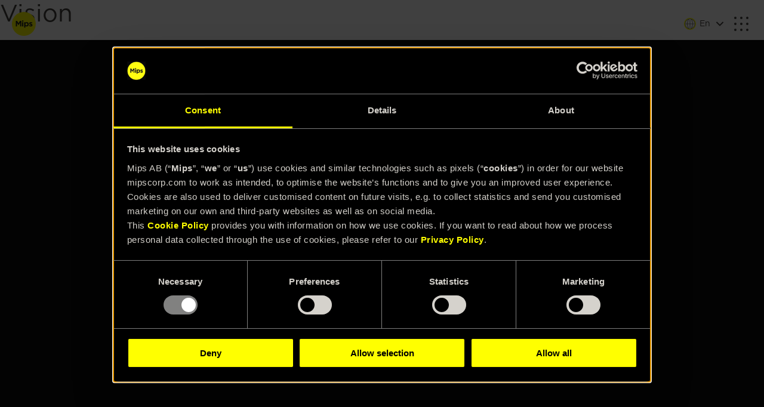

--- FILE ---
content_type: text/html; charset=UTF-8
request_url: https://mipsprotection.com/product/black-diamond-vision-mips/
body_size: 10388
content:
<!DOCTYPE html>
<html lang="en-GB">
    <head>
        <meta charset="UTF-8" />
        <meta http-equiv="X-UA-Compatible" content="IE=edge" />
        <meta name="viewport"
        content="width=device-width, initial-scale=1.0, shrink-to-fit=no" />

        
        <meta name='robots' content='noindex, follow' />
	<style>img:is([sizes="auto" i], [sizes^="auto," i]) { contain-intrinsic-size: 3000px 1500px }</style>
	
	<!-- This site is optimized with the Yoast SEO Premium plugin v24.4 (Yoast SEO v24.6) - https://yoast.com/wordpress/plugins/seo/ -->
	<title>Vision - Mips</title>
	<meta property="og:locale" content="en_GB" />
	<meta property="og:type" content="article" />
	<meta property="og:title" content="Vision" />
	<meta property="og:url" content="https://mipsprotection.com/product/black-diamond-vision-mips/" />
	<meta property="og:site_name" content="Mips" />
	<meta property="article:modified_time" content="2021-01-15T13:18:10+00:00" />
	<meta property="og:image" content="https://mipsprotection.com/files/uploads/2021/01/rockclimbing-Black-Diamond-Vision-Mips.jpg" />
	<meta property="og:image:width" content="960" />
	<meta property="og:image:height" content="960" />
	<meta property="og:image:type" content="image/jpeg" />
	<meta name="twitter:card" content="summary_large_image" />
	<script type="application/ld+json" class="yoast-schema-graph">{"@context":"https://schema.org","@graph":[{"@type":"WebPage","@id":"https://mipsprotection.com/product/black-diamond-vision-mips/","url":"https://mipsprotection.com/product/black-diamond-vision-mips/","name":"Vision - Mips","isPartOf":{"@id":"https://mipsprotection.com/#website"},"primaryImageOfPage":{"@id":"https://mipsprotection.com/product/black-diamond-vision-mips/#primaryimage"},"image":{"@id":"https://mipsprotection.com/product/black-diamond-vision-mips/#primaryimage"},"thumbnailUrl":"https://mipsprotection.com/files/uploads/2021/01/rockclimbing-Black-Diamond-Vision-Mips.jpg","datePublished":"2021-01-13T09:13:55+00:00","dateModified":"2021-01-15T13:18:10+00:00","breadcrumb":{"@id":"https://mipsprotection.com/product/black-diamond-vision-mips/#breadcrumb"},"inLanguage":"en-GB","potentialAction":[{"@type":"ReadAction","target":["https://mipsprotection.com/product/black-diamond-vision-mips/"]}]},{"@type":"ImageObject","inLanguage":"en-GB","@id":"https://mipsprotection.com/product/black-diamond-vision-mips/#primaryimage","url":"https://mipsprotection.com/files/uploads/2021/01/rockclimbing-Black-Diamond-Vision-Mips.jpg","contentUrl":"https://mipsprotection.com/files/uploads/2021/01/rockclimbing-Black-Diamond-Vision-Mips.jpg","width":960,"height":960},{"@type":"BreadcrumbList","@id":"https://mipsprotection.com/product/black-diamond-vision-mips/#breadcrumb","itemListElement":[{"@type":"ListItem","position":1,"name":"Home","item":"https://mipsprotection.com/"},{"@type":"ListItem","position":2,"name":"Vision"}]},{"@type":"WebSite","@id":"https://mipsprotection.com/#website","url":"https://mipsprotection.com/","name":"Mips protection","description":"Safety for helmets","publisher":{"@id":"https://mipsprotection.com/#organization"},"alternateName":"Mips","potentialAction":[{"@type":"SearchAction","target":{"@type":"EntryPoint","urlTemplate":"https://mipsprotection.com/?s={search_term_string}"},"query-input":{"@type":"PropertyValueSpecification","valueRequired":true,"valueName":"search_term_string"}}],"inLanguage":"en-GB"},{"@type":"Organization","@id":"https://mipsprotection.com/#organization","name":"Mips","url":"https://mipsprotection.com/","logo":{"@type":"ImageObject","inLanguage":"en-GB","@id":"https://mipsprotection.com/#/schema/logo/image/","url":"https://mipsprotection.com/files/uploads/2021/02/mipslogo.png","contentUrl":"https://mipsprotection.com/files/uploads/2021/02/mipslogo.png","width":1057,"height":971,"caption":"Mips"},"image":{"@id":"https://mipsprotection.com/#/schema/logo/image/"}}]}</script>
	<!-- / Yoast SEO Premium plugin. -->


<script type="text/javascript">
/* <![CDATA[ */
window._wpemojiSettings = {"baseUrl":"https:\/\/s.w.org\/images\/core\/emoji\/15.0.3\/72x72\/","ext":".png","svgUrl":"https:\/\/s.w.org\/images\/core\/emoji\/15.0.3\/svg\/","svgExt":".svg","source":{"concatemoji":"https:\/\/mipsprotection.com\/wp\/wp-includes\/js\/wp-emoji-release.min.js?ver=6.7.2"}};
/*! This file is auto-generated */
!function(i,n){var o,s,e;function c(e){try{var t={supportTests:e,timestamp:(new Date).valueOf()};sessionStorage.setItem(o,JSON.stringify(t))}catch(e){}}function p(e,t,n){e.clearRect(0,0,e.canvas.width,e.canvas.height),e.fillText(t,0,0);var t=new Uint32Array(e.getImageData(0,0,e.canvas.width,e.canvas.height).data),r=(e.clearRect(0,0,e.canvas.width,e.canvas.height),e.fillText(n,0,0),new Uint32Array(e.getImageData(0,0,e.canvas.width,e.canvas.height).data));return t.every(function(e,t){return e===r[t]})}function u(e,t,n){switch(t){case"flag":return n(e,"\ud83c\udff3\ufe0f\u200d\u26a7\ufe0f","\ud83c\udff3\ufe0f\u200b\u26a7\ufe0f")?!1:!n(e,"\ud83c\uddfa\ud83c\uddf3","\ud83c\uddfa\u200b\ud83c\uddf3")&&!n(e,"\ud83c\udff4\udb40\udc67\udb40\udc62\udb40\udc65\udb40\udc6e\udb40\udc67\udb40\udc7f","\ud83c\udff4\u200b\udb40\udc67\u200b\udb40\udc62\u200b\udb40\udc65\u200b\udb40\udc6e\u200b\udb40\udc67\u200b\udb40\udc7f");case"emoji":return!n(e,"\ud83d\udc26\u200d\u2b1b","\ud83d\udc26\u200b\u2b1b")}return!1}function f(e,t,n){var r="undefined"!=typeof WorkerGlobalScope&&self instanceof WorkerGlobalScope?new OffscreenCanvas(300,150):i.createElement("canvas"),a=r.getContext("2d",{willReadFrequently:!0}),o=(a.textBaseline="top",a.font="600 32px Arial",{});return e.forEach(function(e){o[e]=t(a,e,n)}),o}function t(e){var t=i.createElement("script");t.src=e,t.defer=!0,i.head.appendChild(t)}"undefined"!=typeof Promise&&(o="wpEmojiSettingsSupports",s=["flag","emoji"],n.supports={everything:!0,everythingExceptFlag:!0},e=new Promise(function(e){i.addEventListener("DOMContentLoaded",e,{once:!0})}),new Promise(function(t){var n=function(){try{var e=JSON.parse(sessionStorage.getItem(o));if("object"==typeof e&&"number"==typeof e.timestamp&&(new Date).valueOf()<e.timestamp+604800&&"object"==typeof e.supportTests)return e.supportTests}catch(e){}return null}();if(!n){if("undefined"!=typeof Worker&&"undefined"!=typeof OffscreenCanvas&&"undefined"!=typeof URL&&URL.createObjectURL&&"undefined"!=typeof Blob)try{var e="postMessage("+f.toString()+"("+[JSON.stringify(s),u.toString(),p.toString()].join(",")+"));",r=new Blob([e],{type:"text/javascript"}),a=new Worker(URL.createObjectURL(r),{name:"wpTestEmojiSupports"});return void(a.onmessage=function(e){c(n=e.data),a.terminate(),t(n)})}catch(e){}c(n=f(s,u,p))}t(n)}).then(function(e){for(var t in e)n.supports[t]=e[t],n.supports.everything=n.supports.everything&&n.supports[t],"flag"!==t&&(n.supports.everythingExceptFlag=n.supports.everythingExceptFlag&&n.supports[t]);n.supports.everythingExceptFlag=n.supports.everythingExceptFlag&&!n.supports.flag,n.DOMReady=!1,n.readyCallback=function(){n.DOMReady=!0}}).then(function(){return e}).then(function(){var e;n.supports.everything||(n.readyCallback(),(e=n.source||{}).concatemoji?t(e.concatemoji):e.wpemoji&&e.twemoji&&(t(e.twemoji),t(e.wpemoji)))}))}((window,document),window._wpemojiSettings);
/* ]]> */
</script>
<style id='wp-emoji-styles-inline-css' type='text/css'>

	img.wp-smiley, img.emoji {
		display: inline !important;
		border: none !important;
		box-shadow: none !important;
		height: 1em !important;
		width: 1em !important;
		margin: 0 0.07em !important;
		vertical-align: -0.1em !important;
		background: none !important;
		padding: 0 !important;
	}
</style>
<link rel='stylesheet' id='wp-block-library-css' href='https://mipsprotection.com/wp/wp-includes/css/dist/block-library/style.min.css?ver=6.7.2' type='text/css' media='all' />
<style id='classic-theme-styles-inline-css' type='text/css'>
/*! This file is auto-generated */
.wp-block-button__link{color:#fff;background-color:#32373c;border-radius:9999px;box-shadow:none;text-decoration:none;padding:calc(.667em + 2px) calc(1.333em + 2px);font-size:1.125em}.wp-block-file__button{background:#32373c;color:#fff;text-decoration:none}
</style>
<style id='global-styles-inline-css' type='text/css'>
:root{--wp--preset--aspect-ratio--square: 1;--wp--preset--aspect-ratio--4-3: 4/3;--wp--preset--aspect-ratio--3-4: 3/4;--wp--preset--aspect-ratio--3-2: 3/2;--wp--preset--aspect-ratio--2-3: 2/3;--wp--preset--aspect-ratio--16-9: 16/9;--wp--preset--aspect-ratio--9-16: 9/16;--wp--preset--color--black: #000000;--wp--preset--color--cyan-bluish-gray: #abb8c3;--wp--preset--color--white: #ffffff;--wp--preset--color--pale-pink: #f78da7;--wp--preset--color--vivid-red: #cf2e2e;--wp--preset--color--luminous-vivid-orange: #ff6900;--wp--preset--color--luminous-vivid-amber: #fcb900;--wp--preset--color--light-green-cyan: #7bdcb5;--wp--preset--color--vivid-green-cyan: #00d084;--wp--preset--color--pale-cyan-blue: #8ed1fc;--wp--preset--color--vivid-cyan-blue: #0693e3;--wp--preset--color--vivid-purple: #9b51e0;--wp--preset--gradient--vivid-cyan-blue-to-vivid-purple: linear-gradient(135deg,rgba(6,147,227,1) 0%,rgb(155,81,224) 100%);--wp--preset--gradient--light-green-cyan-to-vivid-green-cyan: linear-gradient(135deg,rgb(122,220,180) 0%,rgb(0,208,130) 100%);--wp--preset--gradient--luminous-vivid-amber-to-luminous-vivid-orange: linear-gradient(135deg,rgba(252,185,0,1) 0%,rgba(255,105,0,1) 100%);--wp--preset--gradient--luminous-vivid-orange-to-vivid-red: linear-gradient(135deg,rgba(255,105,0,1) 0%,rgb(207,46,46) 100%);--wp--preset--gradient--very-light-gray-to-cyan-bluish-gray: linear-gradient(135deg,rgb(238,238,238) 0%,rgb(169,184,195) 100%);--wp--preset--gradient--cool-to-warm-spectrum: linear-gradient(135deg,rgb(74,234,220) 0%,rgb(151,120,209) 20%,rgb(207,42,186) 40%,rgb(238,44,130) 60%,rgb(251,105,98) 80%,rgb(254,248,76) 100%);--wp--preset--gradient--blush-light-purple: linear-gradient(135deg,rgb(255,206,236) 0%,rgb(152,150,240) 100%);--wp--preset--gradient--blush-bordeaux: linear-gradient(135deg,rgb(254,205,165) 0%,rgb(254,45,45) 50%,rgb(107,0,62) 100%);--wp--preset--gradient--luminous-dusk: linear-gradient(135deg,rgb(255,203,112) 0%,rgb(199,81,192) 50%,rgb(65,88,208) 100%);--wp--preset--gradient--pale-ocean: linear-gradient(135deg,rgb(255,245,203) 0%,rgb(182,227,212) 50%,rgb(51,167,181) 100%);--wp--preset--gradient--electric-grass: linear-gradient(135deg,rgb(202,248,128) 0%,rgb(113,206,126) 100%);--wp--preset--gradient--midnight: linear-gradient(135deg,rgb(2,3,129) 0%,rgb(40,116,252) 100%);--wp--preset--font-size--small: 13px;--wp--preset--font-size--medium: 20px;--wp--preset--font-size--large: 36px;--wp--preset--font-size--x-large: 42px;--wp--preset--spacing--20: 0.44rem;--wp--preset--spacing--30: 0.67rem;--wp--preset--spacing--40: 1rem;--wp--preset--spacing--50: 1.5rem;--wp--preset--spacing--60: 2.25rem;--wp--preset--spacing--70: 3.38rem;--wp--preset--spacing--80: 5.06rem;--wp--preset--shadow--natural: 6px 6px 9px rgba(0, 0, 0, 0.2);--wp--preset--shadow--deep: 12px 12px 50px rgba(0, 0, 0, 0.4);--wp--preset--shadow--sharp: 6px 6px 0px rgba(0, 0, 0, 0.2);--wp--preset--shadow--outlined: 6px 6px 0px -3px rgba(255, 255, 255, 1), 6px 6px rgba(0, 0, 0, 1);--wp--preset--shadow--crisp: 6px 6px 0px rgba(0, 0, 0, 1);}:where(.is-layout-flex){gap: 0.5em;}:where(.is-layout-grid){gap: 0.5em;}body .is-layout-flex{display: flex;}.is-layout-flex{flex-wrap: wrap;align-items: center;}.is-layout-flex > :is(*, div){margin: 0;}body .is-layout-grid{display: grid;}.is-layout-grid > :is(*, div){margin: 0;}:where(.wp-block-columns.is-layout-flex){gap: 2em;}:where(.wp-block-columns.is-layout-grid){gap: 2em;}:where(.wp-block-post-template.is-layout-flex){gap: 1.25em;}:where(.wp-block-post-template.is-layout-grid){gap: 1.25em;}.has-black-color{color: var(--wp--preset--color--black) !important;}.has-cyan-bluish-gray-color{color: var(--wp--preset--color--cyan-bluish-gray) !important;}.has-white-color{color: var(--wp--preset--color--white) !important;}.has-pale-pink-color{color: var(--wp--preset--color--pale-pink) !important;}.has-vivid-red-color{color: var(--wp--preset--color--vivid-red) !important;}.has-luminous-vivid-orange-color{color: var(--wp--preset--color--luminous-vivid-orange) !important;}.has-luminous-vivid-amber-color{color: var(--wp--preset--color--luminous-vivid-amber) !important;}.has-light-green-cyan-color{color: var(--wp--preset--color--light-green-cyan) !important;}.has-vivid-green-cyan-color{color: var(--wp--preset--color--vivid-green-cyan) !important;}.has-pale-cyan-blue-color{color: var(--wp--preset--color--pale-cyan-blue) !important;}.has-vivid-cyan-blue-color{color: var(--wp--preset--color--vivid-cyan-blue) !important;}.has-vivid-purple-color{color: var(--wp--preset--color--vivid-purple) !important;}.has-black-background-color{background-color: var(--wp--preset--color--black) !important;}.has-cyan-bluish-gray-background-color{background-color: var(--wp--preset--color--cyan-bluish-gray) !important;}.has-white-background-color{background-color: var(--wp--preset--color--white) !important;}.has-pale-pink-background-color{background-color: var(--wp--preset--color--pale-pink) !important;}.has-vivid-red-background-color{background-color: var(--wp--preset--color--vivid-red) !important;}.has-luminous-vivid-orange-background-color{background-color: var(--wp--preset--color--luminous-vivid-orange) !important;}.has-luminous-vivid-amber-background-color{background-color: var(--wp--preset--color--luminous-vivid-amber) !important;}.has-light-green-cyan-background-color{background-color: var(--wp--preset--color--light-green-cyan) !important;}.has-vivid-green-cyan-background-color{background-color: var(--wp--preset--color--vivid-green-cyan) !important;}.has-pale-cyan-blue-background-color{background-color: var(--wp--preset--color--pale-cyan-blue) !important;}.has-vivid-cyan-blue-background-color{background-color: var(--wp--preset--color--vivid-cyan-blue) !important;}.has-vivid-purple-background-color{background-color: var(--wp--preset--color--vivid-purple) !important;}.has-black-border-color{border-color: var(--wp--preset--color--black) !important;}.has-cyan-bluish-gray-border-color{border-color: var(--wp--preset--color--cyan-bluish-gray) !important;}.has-white-border-color{border-color: var(--wp--preset--color--white) !important;}.has-pale-pink-border-color{border-color: var(--wp--preset--color--pale-pink) !important;}.has-vivid-red-border-color{border-color: var(--wp--preset--color--vivid-red) !important;}.has-luminous-vivid-orange-border-color{border-color: var(--wp--preset--color--luminous-vivid-orange) !important;}.has-luminous-vivid-amber-border-color{border-color: var(--wp--preset--color--luminous-vivid-amber) !important;}.has-light-green-cyan-border-color{border-color: var(--wp--preset--color--light-green-cyan) !important;}.has-vivid-green-cyan-border-color{border-color: var(--wp--preset--color--vivid-green-cyan) !important;}.has-pale-cyan-blue-border-color{border-color: var(--wp--preset--color--pale-cyan-blue) !important;}.has-vivid-cyan-blue-border-color{border-color: var(--wp--preset--color--vivid-cyan-blue) !important;}.has-vivid-purple-border-color{border-color: var(--wp--preset--color--vivid-purple) !important;}.has-vivid-cyan-blue-to-vivid-purple-gradient-background{background: var(--wp--preset--gradient--vivid-cyan-blue-to-vivid-purple) !important;}.has-light-green-cyan-to-vivid-green-cyan-gradient-background{background: var(--wp--preset--gradient--light-green-cyan-to-vivid-green-cyan) !important;}.has-luminous-vivid-amber-to-luminous-vivid-orange-gradient-background{background: var(--wp--preset--gradient--luminous-vivid-amber-to-luminous-vivid-orange) !important;}.has-luminous-vivid-orange-to-vivid-red-gradient-background{background: var(--wp--preset--gradient--luminous-vivid-orange-to-vivid-red) !important;}.has-very-light-gray-to-cyan-bluish-gray-gradient-background{background: var(--wp--preset--gradient--very-light-gray-to-cyan-bluish-gray) !important;}.has-cool-to-warm-spectrum-gradient-background{background: var(--wp--preset--gradient--cool-to-warm-spectrum) !important;}.has-blush-light-purple-gradient-background{background: var(--wp--preset--gradient--blush-light-purple) !important;}.has-blush-bordeaux-gradient-background{background: var(--wp--preset--gradient--blush-bordeaux) !important;}.has-luminous-dusk-gradient-background{background: var(--wp--preset--gradient--luminous-dusk) !important;}.has-pale-ocean-gradient-background{background: var(--wp--preset--gradient--pale-ocean) !important;}.has-electric-grass-gradient-background{background: var(--wp--preset--gradient--electric-grass) !important;}.has-midnight-gradient-background{background: var(--wp--preset--gradient--midnight) !important;}.has-small-font-size{font-size: var(--wp--preset--font-size--small) !important;}.has-medium-font-size{font-size: var(--wp--preset--font-size--medium) !important;}.has-large-font-size{font-size: var(--wp--preset--font-size--large) !important;}.has-x-large-font-size{font-size: var(--wp--preset--font-size--x-large) !important;}
:where(.wp-block-post-template.is-layout-flex){gap: 1.25em;}:where(.wp-block-post-template.is-layout-grid){gap: 1.25em;}
:where(.wp-block-columns.is-layout-flex){gap: 2em;}:where(.wp-block-columns.is-layout-grid){gap: 2em;}
:root :where(.wp-block-pullquote){font-size: 1.5em;line-height: 1.6;}
</style>
<link rel='stylesheet' id='mips-front-css' href='https://mipsprotection.com/files/themes/mips/assets/front/main.css?ver=1.3' type='text/css' media='all' />
<link rel="https://api.w.org/" href="https://mipsprotection.com/wp-json/" /><link rel="alternate" title="JSON" type="application/json" href="https://mipsprotection.com/wp-json/wp/v2/product/959" /><link rel="EditURI" type="application/rsd+xml" title="RSD" href="https://mipsprotection.com/wp/xmlrpc.php?rsd" />
<meta name="generator" content="WordPress 6.7.2" />
<link rel='shortlink' href='https://mipsprotection.com/?p=959' />
<link rel="alternate" title="oEmbed (JSON)" type="application/json+oembed" href="https://mipsprotection.com/wp-json/oembed/1.0/embed?url=https%3A%2F%2Fmipsprotection.com%2Fproduct%2Fblack-diamond-vision-mips%2F" />
<link rel="alternate" title="oEmbed (XML)" type="text/xml+oembed" href="https://mipsprotection.com/wp-json/oembed/1.0/embed?url=https%3A%2F%2Fmipsprotection.com%2Fproduct%2Fblack-diamond-vision-mips%2F&#038;format=xml" />
<script>(function(w,d,s,l,i){w[l]=w[l]||[];w[l].push({'gtm.start':
            new Date().getTime(),event:'gtm.js'});var f=d.getElementsByTagName(s)[0],
            j=d.createElement(s),dl=l!='dataLayer'?'&l='+l:'';j.async=true;j.src=
            'https://www.googletagmanager.com/gtm.js?id='+i+dl;f.parentNode.insertBefore(j,f);
            })(window,document,'script','dataLayer','GTM-WSXNFDN');</script><script type="application/ld+json">{"@context":"https:\/\/schema.org\/","@type":"ImageObject","contentUrl":"https:\/\/mipsprotection.com\/files\/uploads\/2021\/01\/rockclimbing-Black-Diamond-Vision-Mips.jpg","creator":{"@type":"Organization","name":"Mips"}}</script>		<style type="text/css" id="wp-custom-css">
			/*p {padding-right:2em}*/
.tab-item-block .container {padding-left:0px!important; padding-right:0px!important}

.container .tab-container-block__list {--gap:32px!important}



.col-xs-12 > .teaser-block--size--large > .teaser-block__container
{
    min-height: min(80vh);
}
#CybotCookiebotDialogPoweredbyLink {width:auto!important}
		</style>
		

        <link rel="apple-touch-icon" sizes="57x57" href="/files/themes/mips/assets/images/favicons/apple-icon-57x57.png">
        <link rel="apple-touch-icon" sizes="60x60" href="/files/themes/mips/assets/images/favicons/apple-icon-60x60.png">
        <link rel="apple-touch-icon" sizes="72x72" href="/files/themes/mips/assets/images/favicons/apple-icon-72x72.png">
        <link rel="apple-touch-icon" sizes="76x76" href="/files/themes/mips/assets/images/favicons/apple-icon-76x76.png">
        <link rel="apple-touch-icon" sizes="114x114" href="/files/themes/mips/assets/images/favicons/apple-icon-114x114.png">
        <link rel="apple-touch-icon" sizes="120x120" href="/files/themes/mips/assets/images/favicons/apple-icon-120x120.png">
        <link rel="apple-touch-icon" sizes="144x144" href="/files/themes/mips/assets/images/favicons/apple-icon-144x144.png">
        <link rel="apple-touch-icon" sizes="152x152" href="/files/themes/mips/assets/images/favicons/apple-icon-152x152.png">
        <link rel="apple-touch-icon" sizes="180x180" href="/files/themes/mips/assets/images/favicons/apple-icon-180x180.png">
        <link rel="icon" type="image/png" sizes="192x192"  href="/files/themes/mips/assets/images/favicons/android-icon-192x192.png">
        <link rel="icon" type="image/png" sizes="32x32" href="/files/themes/mips/assets/images/favicons/favicon-32x32.png">
        <link rel="icon" type="image/png" sizes="96x96" href="/files/themes/mips/assets/images/favicons/favicon-96x96.png">
        <link rel="icon" type="image/png" sizes="16x16" href="/files/themes/mips/assets/images/favicons/favicon-16x16.png">
        <link rel="manifest" href="/files/themes/mips/assets/images/favicons/manifest.json">
        <meta name="msapplication-TileColor" content="#ffffff">
        <meta name="msapplication-TileImage" content="/files/themes/mips/assets/images/favicons/ms-icon-144x144.png">
        <meta name="theme-color" content="#ffffff">
    </head>
    <body class="body">
        <noscript><iframe src="https://www.googletagmanager.com/ns.html?id=GTM-WSXNFDN" height="0" width="0" style="display:none;visibility:hidden"></iframe></noscript>
        <header class="site-header site-header__normal" data-site-header>
	<div class="site-header__section site-header__section--left">
		<a class="site-header__logo-link" href="https://mipsprotection.com/" rel="home">
			<span class="site-header__logo">
			<img src="/files/themes/mips/assets/images/logotype/mips_logo.svg" alt="Mips logo"/>
	</span>
		</a>

	</div>
	<nav class="site-header__nav">
		<button id="language-menu-button" class="site-header__language site-header__button text text--small" type="button" data-a11y-dialog-show="modal-language-menu" aria-label="Välj språk">
			<svg class="site-header__icon icon -illustration site-header__icon--inverted" aria-hidden="true">
				<use xlink:href="/files/themes/mips/assets/images/spriteillustrationmap.svg#language"/>
			</svg>
			<span class="site-header__text">en</span>
			<svg class="site-header__icon icon -arrow-down-s-line site-header__icon--accent" aria-hidden="true">
				<use xlink:href="/files/themes/mips/assets/images/spritemap.svg#arrow-down-s-line"/>
			</svg>
		</button>
		<button type="button" class="site-header__menu site-header__button" data-a11y-dialog-show="modal-menu" aria-label="Fler menyval">
			<svg class="site-header__icon icon -menu site-header__icon--accent" aria-hidden="true">
				<use xlink:href="/files/themes/mips/assets/images/spritemap.svg#menu"/>
			</svg>
		</button>
	</nav>
		<div id="modal-language-menu" class="modal is-closed" aria-labelledby="language-menu-title" aria-hidden="true" data-dialog-container>
	<div class="dialog-overlay" data-a11y-dialog-hide></div>
	<div role="document">
		<header class="site-header">
			<div class="site-header__section site-header__section--left">
				<span class="site-header__logo">
			<a href="https://mipsprotection.com/" rel="home">
			<img src="/files/themes/mips/assets/images/logotype/mips_logo.svg" alt="Mips logo"/>
		</a>
	</span>
			</div>
			<nav class="site-header__nav">
				<button id="modal-language-menu-close" type="button" class="site-header__button text text--small" data-a11y-dialog-hide="modal-language-menu" aria-label="Välj språk">
					<svg class="site-header__icon icon -illustration site-header__icon--inverted" aria-hidden="true">
						<use xlink:href="/files/themes/mips/assets/images/spriteillustrationmap.svg#language"/>
					</svg>
					<span class="site-header__text">en</span>
					<svg class="site-header__icon icon -arrow-down-s-line site-header__icon--accent" aria-hidden="true">
						<use xlink:href="/files/themes/mips/assets/images/spritemap.svg#arrow-up-s-line"/>
					</svg>
				</button>
				<span id="language-menu-title" class="visually-hidden">
					Language menu
				</span>
				<button class="site-header__button" type="button" data-a11y-dialog-hide="modal-language-menu" data-a11y-dialog-show="modal-menu" aria-label="Stäng menyn">
					<svg class="site-header__icon icon -menu-close site-header__icon--accent" aria-hidden="true">
						<use xlink:href="/files/themes/mips/assets/images/spritemap.svg#menu"/>
					</svg>
				</button>
			</nav>
		</header>
		<div class="modal__inner">
			<div class="language-menu">
				<ul class="menu-list">
            <li class="menu-list-item">
    <a href="https://mipsprotection.com"  class="   menu-item menu-item-type-custom menu-item-object-custom menu-item-home text--small"  >English</a>
    
    </li>

            <li class="menu-list-item">
    <a href="/de/"  class="   menu-item menu-item-type-custom menu-item-object-custom text--small"  >Deutsch</a>
    
    </li>

            <li class="menu-list-item">
    <a href="/sv/"  class="   menu-item menu-item-type-custom menu-item-object-custom text--small"  >Svenska</a>
    
    </li>

            <li class="menu-list-item">
    <a href="/fr/"  class="   menu-item menu-item-type-custom menu-item-object-custom text--small"  >Français</a>
    
    </li>

            <li class="menu-list-item">
    <a href="/es/"  class="   menu-item menu-item-type-custom menu-item-object-custom text--small"  >Español</a>
    
    </li>

    </ul>

			</div>
		</div>
	</div>
</div>
	<div id="modal-menu" class="modal is-closed" aria-labelledby="menu-title" aria-hidden="true" data-dialog-container>
	<div role="document">
		<header class="site-header site-header--active">
			<div class="site-header__section site-header__section--left">
				<span class="site-header__logo">
			<a href="https://mipsprotection.com/" rel="home">
			<img src="/files/themes/mips/assets/images/logotype/mips_logo.svg" alt="Mips logo"/>
		</a>
	</span>
			</div>
			<nav class="site-header__nav">
				<button type="button" class="site-header__button text text--small" data-a11y-dialog-hide="modal-menu" data-a11y-dialog-show="modal-language-menu" aria-label="Välj språk">
					<svg class="site-header__icon icon -illustration" aria-hidden="true">
						<use xlink:href="/files/themes/mips/assets/images/spriteillustrationmap.svg#language"/>
					</svg>
					<span class="site-header__text text--dark">en</span>
					<svg class="site-header__icon icon -arrow-down-s-line" aria-hidden="true">
						<use xlink:href="/files/themes/mips/assets/images/spritemap.svg#arrow-down-s-line"/>
					</svg>
				</button>
				<button id="modal-menu-close" type="button" data-a11y-dialog-hide="modal-menu" aria-label="Stäng menyn" class="site-header__button">
					<svg class="site-header__icon icon -menu-close" aria-hidden="true">
						<use xlink:href="/files/themes/mips/assets/images/spritemap.svg#close"/>
					</svg>
				</button>
				<span id="menu-title" class="visually-hidden">
					Menu
				</span>
			</nav>
		</header>
		<div class="modal__inner">
			<div class="mega-menu mega-menu--default">
				<div class="mega-menu__first-section container">
					<div>
						<navigation class="mega-menu__main-navigation">
							<ul class="menu-list">
            <li class="menu-list-item">
    <a href="https://mipsprotection.com/helmet-technology/"  class="   menu-item menu-item-type-post_type menu-item-object-page heading heading--large"  >Born from science</a>
    
    </li>

            <li class="menu-list-item">
    <a href="/product-range/"  class="   menu-item menu-item-type-custom menu-item-object-custom heading heading--large"  >Our products</a>
    
    </li>

            <li class="menu-list-item">
    <a href="https://mipsprotection.com/sustainability/"  class="   menu-item menu-item-type-custom menu-item-object-custom heading heading--large"  >Sustainability</a>
    
    </li>

            <li class="menu-list-item">
    <a href="https://mipsprotection.com/team-mips/"  class="   menu-item menu-item-type-post_type menu-item-object-page heading heading--large"  >Used by the Pros</a>
    
    </li>

    </ul>

						</navigation>
						<navigation class="mega-menu__secondary-navigation">
							<ul class="menu-list">
            <li class="menu-list-item">
    <a href="https://mipsprotection.com/helmet-safety/"  class="   menu-item menu-item-type-custom menu-item-object-custom text text--body"  >Helmet safety</a>
    
    </li>

            <li class="menu-list-item">
    <a href="https://mipsprotection.com/mips-the-company/"  class="   menu-item menu-item-type-custom menu-item-object-custom text text--body"  >Mips &#8211; the company</a>
    
    </li>

            <li class="menu-list-item">
    <a href="https://mipsbrandguidelines.com"  class="   menu-item menu-item-type-custom menu-item-object-custom text text--body"  >Mips Brand Guidelines</a>
    
    </li>

            <li class="menu-list-item">
    <a href="https://mipsprotection.com/partner-brands/"  class="   menu-item menu-item-type-custom menu-item-object-custom text text--body"  >Partner brands</a>
    
    </li>

            <li class="menu-list-item">
    <a href="https://mipsprotection.com/mips-the-company/press-room/"  class="   menu-item menu-item-type-post_type menu-item-object-page text text--body"  >News and Press</a>
    
    </li>

            <li class="menu-list-item">
    <a href="https://mipsprotection.com/sustainability/our-employees/"  class="   menu-item menu-item-type-post_type menu-item-object-page text text--body"  >Careers</a>
    
    </li>

            <li class="menu-list-item">
    <a href="https://mipsprotection.com/helmet-safety/faq/"  class="   menu-item menu-item-type-post_type menu-item-object-page text text--body"  >FAQ</a>
    
    </li>

    </ul>

						</navigation>
					</div>
				</div>
				<div class="mega-menu__second-section container container--top-spacing--none container--bottom-spacing--none container--gutter-width--regular">
					<div class="mega-menu__second-section__row row row--equal-height row--horizontal-alignment--center row--vertical-alignment--middle">
						<div class="col col-xs-12 col-md-4">
							<h2 class="heading--xxsmall mega-menu__second-section__heading">
								<span class="heading--xxsmall mega-menu__second-section__heading__inner">What&#039;s your thrill?</span>
								<svg class="icon mega-menu__second-section__icon" aria-hidden="true">
									<use xlink:href="/files/themes/mips/assets/images/spritemap.svg#see-more"/>
								</svg>
							</h2>
						</div>
													<div class="col col-xs-6 col-md-4">
								<div class="teaser-menu-block teaser-block--theme--dark teaser-block mips-cursor" data-faux-href="https://mipsprotection.com/bike/">
									<div class="teaser-menu-block__container teaser-block__container">
																					
					
							<style>
							#background-media-739d3eaf65bb15a1b5286f31e98a9b7e{
					background-image: url(https://mipsprotection.com/files/uploads/2021/01/MTB-Mobil-CB_8_14_20_Giant_TranceAdv_823-kopiera-777x1080.jpg);
				}
			
					</style>
	
					
	
	
	 <div id="background-media-739d3eaf65bb15a1b5286f31e98a9b7e" class="background-media background-media--has-image " style="  " >
					</div>
											                
    <div class="overlay overlay--gradient"
    style="background: linear-gradient(rgba(0,0,0,0.2),#0B0B0B); opacity: 0.75;">
    </div>
																				<div class="teaser-menu-block__content teaser-block__content">
											<h3 class="teaser-menu-block__heading teaser-block__heading text--small">
												<a class="teaser-block__heading__link" href="https://mipsprotection.com/bike/">Bike helmets</a>
											</h3>
											<div class="teaser-menu-block__inner teaser-block__inner">
												<div class="text--small"></div>
											</div>
										</div>
									</div>
								</div>
							</div>
													<div class="col col-xs-6 col-md-4">
								<div class="teaser-menu-block teaser-block--theme--dark teaser-block mips-cursor" data-faux-href="https://mipsprotection.com/climbing/">
									<div class="teaser-menu-block__container teaser-block__container">
																					
					
							<style>
							#background-media-8dfae7040e012c1a81cad5e15176c34f{
					background-image: url(https://mipsprotection.com/files/uploads/2021/02/RockClimbing-Mobil-Climbing_Product_Su21_Ticino_107-777x1080.jpg);
				}
			
					</style>
	
					
	
	
	 <div id="background-media-8dfae7040e012c1a81cad5e15176c34f" class="background-media background-media--has-image " style="  " >
					</div>
											                
    <div class="overlay overlay--gradient"
    style="background: linear-gradient(rgba(0,0,0,0.2),#0B0B0B); opacity: 0.75;">
    </div>
																				<div class="teaser-menu-block__content teaser-block__content">
											<h3 class="teaser-menu-block__heading teaser-block__heading text--small">
												<a class="teaser-block__heading__link" href="https://mipsprotection.com/climbing/">Climbing helmets</a>
											</h3>
											<div class="teaser-menu-block__inner teaser-block__inner">
												<div class="text--small"></div>
											</div>
										</div>
									</div>
								</div>
							</div>
													<div class="col col-xs-6 col-md-4">
								<div class="teaser-menu-block teaser-block--theme--dark teaser-block mips-cursor" data-faux-href="https://mipsprotection.com/safety-helmets/">
									<div class="teaser-menu-block__container teaser-block__container">
																					
					
							<style>
							#background-media-d9c331a0b2f37e516720a86cbbdfb45a{
					background-image: url(https://mipsprotection.com/files/uploads/2021/01/Construction-A06A8389_New_Logo_M-1-777x1080.jpg);
				}
			
					</style>
	
					
	
	
	 <div id="background-media-d9c331a0b2f37e516720a86cbbdfb45a" class="background-media background-media--has-image " style="  " >
					</div>
											                
    <div class="overlay overlay--gradient"
    style="background: linear-gradient(rgba(0,0,0,0.2),#0B0B0B); opacity: 0.75;">
    </div>
																				<div class="teaser-menu-block__content teaser-block__content">
											<h3 class="teaser-menu-block__heading teaser-block__heading text--small">
												<a class="teaser-block__heading__link" href="https://mipsprotection.com/safety-helmets/">Construction and Industry helmets</a>
											</h3>
											<div class="teaser-menu-block__inner teaser-block__inner">
												<div class="text--small"></div>
											</div>
										</div>
									</div>
								</div>
							</div>
													<div class="col col-xs-6 col-md-4">
								<div class="teaser-menu-block teaser-block--theme--dark teaser-block mips-cursor" data-faux-href="https://mipsprotection.com/equestrian/">
									<div class="teaser-menu-block__container teaser-block__container">
																					
					
							<style>
							#background-media-6756c3b9cf13311c1cde502c5dcf353b{
					background-image: url(https://mipsprotection.com/files/uploads/2021/01/Equestrian-Mobil-P016199-Modified-02-778x1080.jpg);
				}
			
					</style>
	
					
	
	
	 <div id="background-media-6756c3b9cf13311c1cde502c5dcf353b" class="background-media background-media--has-image " style="  " >
					</div>
											                
    <div class="overlay overlay--gradient"
    style="background: linear-gradient(rgba(0,0,0,0.2),#0B0B0B); opacity: 0.75;">
    </div>
																				<div class="teaser-menu-block__content teaser-block__content">
											<h3 class="teaser-menu-block__heading teaser-block__heading text--small">
												<a class="teaser-block__heading__link" href="https://mipsprotection.com/equestrian/">Horse riding helmets</a>
											</h3>
											<div class="teaser-menu-block__inner teaser-block__inner">
												<div class="text--small"></div>
											</div>
										</div>
									</div>
								</div>
							</div>
													<div class="col col-xs-6 col-md-4">
								<div class="teaser-menu-block teaser-block--theme--dark teaser-block mips-cursor" data-faux-href="https://mipsprotection.com/motorsport/">
									<div class="teaser-menu-block__container teaser-block__container">
																					
					
							<style>
							#background-media-3b124cf4c9aa4a406488c260e3d1cb31{
					background-image: url(https://mipsprotection.com/files/uploads/2022/12/jusdevoyage-rUOVySnoQJo-unsplash-720x1080.jpg);
				}
			
					</style>
	
					
	
	
	 <div id="background-media-3b124cf4c9aa4a406488c260e3d1cb31" class="background-media background-media--has-image " style="  " >
					</div>
											                
    <div class="overlay overlay--gradient"
    style="background: linear-gradient(rgba(0,0,0,0.2),#0B0B0B); opacity: 0.75;">
    </div>
																				<div class="teaser-menu-block__content teaser-block__content">
											<h3 class="teaser-menu-block__heading teaser-block__heading text--small">
												<a class="teaser-block__heading__link" href="https://mipsprotection.com/motorsport/">Motorsport helmets</a>
											</h3>
											<div class="teaser-menu-block__inner teaser-block__inner">
												<div class="text--small"></div>
											</div>
										</div>
									</div>
								</div>
							</div>
													<div class="col col-xs-6 col-md-4">
								<div class="teaser-menu-block teaser-block--theme--dark teaser-block mips-cursor" data-faux-href="https://mipsprotection.com/snow/">
									<div class="teaser-menu-block__container teaser-block__container">
																					
					
							<style>
							#background-media-e6078623591086b31b0c15293d0be3fb{
					background-image: url(https://mipsprotection.com/files/uploads/2021/02/Ski-Mobil-Layla-Kerley_Freeride-Day2-_20-21_147-777x1080.jpg);
				}
			
					</style>
	
					
	
	
	 <div id="background-media-e6078623591086b31b0c15293d0be3fb" class="background-media background-media--has-image " style="  " >
					</div>
											                
    <div class="overlay overlay--gradient"
    style="background: linear-gradient(rgba(0,0,0,0.2),#0B0B0B); opacity: 0.75;">
    </div>
																				<div class="teaser-menu-block__content teaser-block__content">
											<h3 class="teaser-menu-block__heading teaser-block__heading text--small">
												<a class="teaser-block__heading__link" href="https://mipsprotection.com/snow/">Snow helmets</a>
											</h3>
											<div class="teaser-menu-block__inner teaser-block__inner">
												<div class="text--small"></div>
											</div>
										</div>
									</div>
								</div>
							</div>
											</div>
				</div>
			</div>
		</div>
	</div>
</div>
</header>

        <h1>Vision</h1>
<div class="content">
    
</div>

        	<section class="brand-list brand-list--theme--dark brand-list--horizontal-alignment--center full-bleed">
    <div class="container container--top-spacing--small container--bottom-spacing--small">
        <div class="brand-list__content">
        
            	
		
	

<div class="title" data-aos="fade-up">
	
	<h2 id="brand-list__heading" class="title__heading ">Showing ###  brands with Mips® safety system in this product category</h2>

	</div>
                    </div>
        
        <div class="brand-list__container container" >
            <div id="brand-list__brands" class="row row--equal-height brand-list__brands" data-brands="&#x5B;&#x7B;&quot;id&quot;&#x3A;397,&quot;name&quot;&#x3A;&quot;Black&#x20;Diamond&quot;,&quot;description&quot;&#x3A;&quot;&quot;,&quot;cta&quot;&#x3A;&#x7B;&quot;display&quot;&#x3A;true,&quot;url&quot;&#x3A;&quot;https&#x3A;&#x5C;&#x2F;&#x5C;&#x2F;eu.blackdiamondequipment.com&#x5C;&#x2F;en_gb&#x5C;&#x2F;vision-helmet-mips-BD6202180002S_M1.html&quot;,&quot;label&quot;&#x3A;&quot;Visit&#x20;Black&#x20;Diamond&quot;&#x7D;,&quot;image&quot;&#x3A;&#x7B;&quot;id&quot;&#x3A;1073,&quot;url&quot;&#x3A;&quot;https&#x3A;&#x5C;&#x2F;&#x5C;&#x2F;mipsprotection.com&#x5C;&#x2F;files&#x5C;&#x2F;uploads&#x5C;&#x2F;2021&#x5C;&#x2F;01&#x5C;&#x2F;brand-Black-Diamond.svg&quot;,&quot;altText&quot;&#x3A;&quot;&quot;,&quot;caption&quot;&#x3A;&quot;&quot;,&quot;srcSet&quot;&#x3A;&quot;&quot;,&quot;dimensions&quot;&#x3A;&#x7B;&quot;width&quot;&#x3A;1,&quot;height&quot;&#x3A;1&#x7D;&#x7D;,&quot;segments&quot;&#x3A;&#x5B;&#x5D;&#x7D;,&#x7B;&quot;id&quot;&#x3A;961,&quot;name&quot;&#x3A;&quot;Mammut&quot;,&quot;description&quot;&#x3A;&quot;&quot;,&quot;cta&quot;&#x3A;&#x7B;&quot;display&quot;&#x3A;true,&quot;url&quot;&#x3A;&quot;https&#x3A;&#x5C;&#x2F;&#x5C;&#x2F;www.mammut.com&#x5C;&#x2F;eu&#x5C;&#x2F;en&#x5C;&#x2F;search&#x5C;&#x2F;&#x3F;q&#x3D;mips&quot;,&quot;label&quot;&#x3A;&quot;Visit&#x20;Mammut&quot;&#x7D;,&quot;image&quot;&#x3A;&#x7B;&quot;id&quot;&#x3A;1110,&quot;url&quot;&#x3A;&quot;https&#x3A;&#x5C;&#x2F;&#x5C;&#x2F;mipsprotection.com&#x5C;&#x2F;files&#x5C;&#x2F;uploads&#x5C;&#x2F;2021&#x5C;&#x2F;01&#x5C;&#x2F;brand-Mammut.svg&quot;,&quot;altText&quot;&#x3A;&quot;&quot;,&quot;caption&quot;&#x3A;&quot;&quot;,&quot;srcSet&quot;&#x3A;&quot;&quot;,&quot;dimensions&quot;&#x3A;&#x7B;&quot;width&quot;&#x3A;1,&quot;height&quot;&#x3A;1&#x7D;&#x7D;,&quot;segments&quot;&#x3A;&#x5B;&#x5D;&#x7D;,&#x7B;&quot;id&quot;&#x3A;1205,&quot;name&quot;&#x3A;&quot;Giro&quot;,&quot;description&quot;&#x3A;&quot;&quot;,&quot;cta&quot;&#x3A;&#x7B;&quot;display&quot;&#x3A;true,&quot;url&quot;&#x3A;&quot;https&#x3A;&#x5C;&#x2F;&#x5C;&#x2F;www.giro.com&#x5C;&#x2F;&quot;,&quot;label&quot;&#x3A;&quot;Visit&#x20;Giro&quot;&#x7D;,&quot;image&quot;&#x3A;&#x7B;&quot;id&quot;&#x3A;1092,&quot;url&quot;&#x3A;&quot;https&#x3A;&#x5C;&#x2F;&#x5C;&#x2F;mipsprotection.com&#x5C;&#x2F;files&#x5C;&#x2F;uploads&#x5C;&#x2F;2021&#x5C;&#x2F;01&#x5C;&#x2F;brand-Giro.svg&quot;,&quot;altText&quot;&#x3A;&quot;&quot;,&quot;caption&quot;&#x3A;&quot;&quot;,&quot;srcSet&quot;&#x3A;&quot;&quot;,&quot;dimensions&quot;&#x3A;&#x7B;&quot;width&quot;&#x3A;1,&quot;height&quot;&#x3A;1&#x7D;&#x7D;,&quot;segments&quot;&#x3A;&#x5B;&#x5D;&#x7D;&#x5D;"></div>
            <div id="brand-list__pagination" class="brand-list__pagination"></div>
            <div id="brand-list__prev-next" class="brand-list__prev-next">
                <span class="page-button page-button--previous page-button--hidden">
                    <svg class="page-button__icon icon" aria-hidden="true">
                        <use xlink:href="/files/themes/mips/assets/images/spritemap.svg#arrow-right-s-line-back" />
                    </svg>
                </span>
                <span class="page-button page-button--next">
                    <svg class="page-button__icon icon" aria-hidden="true">
                        <use xlink:href="/files/themes/mips/assets/images/spritemap.svg#arrow-right-s-line-forward" />
                    </svg>
                </span>
            </div>
        </div>
    </div>
</section>

<footer class="site-footer" data-site-footer>


	<div class="container">
		<div class="row site-footer__row">
			<div class="col col-xs-12 col-m-3 col-lg-2 site-footer__col">
				<div class="footer-menu footer-menu--normal text--small">
					<h4 class="footer-menu__heading heading--xxsmall heading--bold">About Mips</h4>
					<ul class="menu-list">
            <li class="menu-list-item">
    <a href="/contact/"  class="   menu-item menu-item-type-custom menu-item-object-custom "  >Contact Mips</a>
    
    </li>

            <li class="menu-list-item">
    <a href="/sustainbility/our-employees/"  class="   menu-item menu-item-type-custom menu-item-object-custom "  >Careers</a>
    
    </li>

            <li class="menu-list-item">
    <a href="https://mipsprotection.com/helmet-safety/faq/"  class="   menu-item menu-item-type-custom menu-item-object-custom "  >FAQ</a>
    
    </li>

            <li class="menu-list-item">
    <a href="/about-mips/press-room/"  class="   menu-item menu-item-type-custom menu-item-object-custom "  >Press room</a>
    
    </li>

            <li class="menu-list-item">
    <a href="https://mipsprotection.com/mips-the-company/news/"  class="   menu-item menu-item-type-post_type menu-item-object-page "  >News</a>
    
    </li>

    </ul>

				</div>
				<p class="site-footer__company-info site-footer--narrow text--xsmall">© 2025 Mips AB. Mips and the Mips logo are registered trademarks of Mips AB.</p>
			</div>
			<div class="col col-xs-12 col-m-3 col-lg-2 site-footer__col">
				<div class="footer-menu footer-menu--normal text--small">
					<h4 class="footer-menu__heading heading--xxsmall heading--bold">About the Site</h4>
					<ul class="menu-list">
            <li class="menu-list-item">
    <a href="/hangtag/"  class="   menu-item menu-item-type-custom menu-item-object-custom "  >Warning and disclaimer</a>
    
    </li>

            <li class="menu-list-item">
    <a href="https://mipsprotection.com/files/uploads/2025/05/Mips-AB-External-Privacy-Policy-2025.pdf"  class="   menu-item menu-item-type-custom menu-item-object-custom "  >Privacy policy</a>
    
    </li>

            <li class="menu-list-item">
    <a href="https://mipsprotection.com/mips-the-company/cookies/"  class="   menu-item menu-item-type-post_type menu-item-object-page "  >Cookie policy</a>
    
    </li>

            <li class="menu-list-item">
    <button class="   cookiebot-trigger menu-item menu-item-type-custom menu-item-object-custom " data-cookiebot-trigger aria-haspopup="dialog">Cookie consent</button>
    
    </li>

            <li class="menu-list-item">
    <a href="https://mipsprotection.com/whistleblowing-policy/"  class="   menu-item menu-item-type-custom menu-item-object-custom "  >Whistleblowing Policy</a>
    
    </li>

    </ul>

				</div>
			</div>
			<div class="col col-xs-12 col-m-3 col-lg-2 site-footer__col">
				<h4 class="footer-menu__heading heading--xxsmall heading--bold">Contact Us</h4>
				<p class="text--small -link-style"><a href="mailto:info@mipsprotection.com">info@mipsprotection.com</a><br>Kemistvägen 1B, SE-183 79, Täby, Sweden</p>
			</div>
			<div class="col col-xs-12 col-m-3 col-lg-6 site-footer__col">
				<div
					class="footer-menu footer-menu--normal text--button text--bold site-footer__link-list">
					<!-- Other sites menu -->
					<ul class="menu-list">
            <li class="menu-list-item">
    <a href="/want-to-add-mips/"  class="   menu-item menu-item-type-custom menu-item-object-custom "  >For helmet manufacturers</a>
    
    </li>

            <li class="menu-list-item">
    <a href="https://mipscorp.com"  class="   menu-item menu-item-type-custom menu-item-object-custom "  >For investors</a>
    
    </li>

            <li class="menu-list-item">
    <a href="https://signup.occtoo.com/mips"  class="   menu-item menu-item-type-custom menu-item-object-custom "  >Mips Partner Zone</a>
    
    </li>

            <li class="menu-list-item">
    <a href="https://www.mipsbrandguidelines.com/"  class="   menu-item menu-item-type-custom menu-item-object-custom "  >Mips Brand Guidelines</a>
    
    </li>

            <li class="menu-list-item">
    <a href="https://mipsproductguidelines.com/"  class="   menu-item menu-item-type-custom menu-item-object-custom "  >Mips Product Guidelines</a>
    
    </li>

    </ul>

				</div>
			</div>
		</div>
		<div class="row site-footer__row">
			<div class="col col-xs-12 col-m-8 site-footer__col">
				<div class="site-footer__divider site-footer--narrow"></div>
			</div>
		</div>
		<div class="row site-footer__row">
			<div class="col col-xs-12 col-m-7 site-footer__col">
				<div class="site-footer__social-media footer-menu footer-menu--normal text--small">
					<h4 class="footer-menu__heading heading--xxsmall heading--bold">Social Media</h4>
					<ul class="menu-list">
            <li class="menu-list-item">
    <a href="https://www.facebook.com/mipsprotection/"  class="   social-icon--facebook menu-item menu-item-type-custom menu-item-object-custom "  >Facebook</a>
    
    </li>

            <li class="menu-list-item">
    <a href="https://www.instagram.com/mipsprotection/"  class="   social-icon--instagram menu-item menu-item-type-custom menu-item-object-custom "  >Instagram</a>
    
    </li>

            <li class="menu-list-item">
    <a href="https://www.youtube.com/c/mipsprotection"  class="   social-icon--youtube menu-item menu-item-type-custom menu-item-object-custom "  >YouTube</a>
    
    </li>

            <li class="menu-list-item">
    <a href="https://www.linkedin.com/company/mips-ab/"  class="   social-icon--linkedin menu-item menu-item-type-custom menu-item-object-custom "  >LinkedIn</a>
    
    </li>

            <li class="menu-list-item">
    <a href="https://open.spotify.com/show/28AK2cWJzYXmSyhX5dNh2L?si=8b34f0c5c7964715"  class="   menu-item menu-item-type-custom menu-item-object-custom "  >Spotify</a>
    
    </li>

    </ul>

				</div>
				<p class="site-footer__disclaimer site-footer--narrow text--xsmall"><strong>WARNING.</strong> NO HELMET OR IMPACT PROTECTION SYSTEM CAN PROTECT A USER FROM ALL INJURIES. ALTHOUGH THE MIPS® SYSTEM HAS BEEN DESIGNED TO REDUCE ROTATIONAL ENERGIES TO THE HEAD, WHICH MAY LEAD TO BRAIN INJURIES, THERE ARE LIMITS TO THE PROTECTIVE CAPABILITIES OF ALL HELMETS, INCLUDING HELMETS WITH THE MIPS® SYSTEM. USERS ARE WARNED NOT TO REMOVE, REPOSITION OR OTHERWISE TAMPER WITH THE MIPS® SYSTEM IN A HELMET OR USE A HELMET WITH THE MIPS® SYSTEM IF THE MIPS® SYSTEM IS DAMAGED OR DISPLACED.   <p class="site-footer__disclaimer site-footer--narrow text--xsmall"> SOME MIPS® LOW-FRICTION LAYERS, ALONG WITH OTHER PARTS OF A HELMET, MIGHT CAUSE LACERATIONS TO THE WEARER’S SCALP IN SOME RARE ACCIDENTS. THIS MIGHT OCCUR DUE TO THE HIGH PRESSURE ON THE SCALP FROM THE IMPACT OR AS A BY-PRODUCT OF THE LOW-FRICTION LAYER’S MOVEMENT IN CERTAIN ANGLED IMPACTS TO HELP REDUCE THE ROTATIONAL ENERGIES TO THE HEAD. IF YOU WOULD LIKE FURTHER INFORMATION, PLEASE CONTACT US.  <p class="site-footer__disclaimer site-footer--narrow text--xsmall"><strong>DISCLAIMER</strong>. MIPS AB AND ITS AFFILIATES (COLLECTIVELY, "MIPS") DO NOT WARRANT THAT AN INDIVIDUAL WHO SUFFERS A COLLISION, FALL, OR OTHER BLOW TO THE HEAD OR PERSON WHILE WEARING A HELMET EQUIPPED WITH THE MIPS® SYSTEM WILL NEVER SUFFER ANY CONCUSSION OR OTHER INJURY TO THE BRAIN, THE HEAD, OR OTHER BODY PARTS. USER ASSUMES ALL RISKS, INCLUDING ALL RISKS OF BODILY INJURY, DEATH OR PROPERTY DAMAGE, ARISING OUT OF USER’S ACTIVITIES WHILE WEARING A HELMET EQUIPPED WITH THE MIPS® SYSTEM. TO THE EXTENT PERMITTED BY APPLICABLE LAW, MIPS EXPRESSLY DISCLAIMS ALL WARRANTIES OF ANY KIND, EXPRESS OR IMPLIED, INCLUDING THOSE CONTAINED IN UCC SECTIONS 2-314 AND 2-315.</p>
			</div>
			<span class="site-footer__logo">
			<img src="/files/themes/mips/assets/images/logotype/mips_logo.svg" alt="Mips logo"/>
	</span>
		</div>
	</div>
</footer>

        <script type="text/javascript" src="https://mipsprotection.com/files/themes/mips/assets/front/main.js?ver=1.3" id="mips-front-js"></script>
<script type="text/javascript">
(function() {
				var expirationDate = new Date();
				expirationDate.setTime( expirationDate.getTime() + 31536000 * 1000 );
				document.cookie = "pll_language=en; expires=" + expirationDate.toUTCString() + "; path=/; secure; SameSite=Lax";
			}());

</script>

    </body>
</html>


--- FILE ---
content_type: text/css
request_url: https://mipsprotection.com/files/themes/mips/assets/front/main.css?ver=1.3
body_size: 27968
content:
.-link-style a,a.-link-style{color:#42403d;text-decoration:none;padding-bottom:1px;background-image:-webkit-gradient(linear, left top, left bottom, from(#42403D), to(#42403D));background-image:linear-gradient(#42403D, #42403D);background-position:100% 100%;background-repeat:no-repeat;background-size:100% 1px}.-link-style a:hover,.-link-style a:focus,.-link-style a:active,a.-link-style:hover,a.-link-style:focus,a.-link-style:active{text-decoration:none;-webkit-animation:linkUnderline cubic-bezier(0.57, 0.45, 0.03, 1) 2.4s infinite;animation:linkUnderline cubic-bezier(0.57, 0.45, 0.03, 1) 2.4s infinite}.text,body,p{font-family:"Gotham",Arial,"Helvetica Neue",Helvetica,sans-serif;margin-top:0;font-weight:400}.text--bold,p--bold{font-weight:700}.text--thin,p--thin{font-weight:200}.text--light,p--light{color:#73706b}.text--dark,p--dark{color:#42403d}.text--accent,p--accent{color:#ff0}.text--right,p--right{text-align:right}.text--center,p--center{text-align:center}@media(min-width: 768px){.text--border-left,.financial-event-teaser-block .title-description>p,.mega-block--horizontal-alignment--left .mega-block__content .title-description>p,.mega-block--horizontal-alignment--right .mega-block__content .title-description>p,.segment-block--horizontal-alignment--left .segment-block__content .title-description>p,.segment-block--horizontal-alignment--right .segment-block__content .title-description>p,.section-block--horizontal-alignment--left .section-block__content .title-description>p,.section-block--horizontal-alignment--right .section-block__content .title-description>p,.brand-list--horizontal-alignment--left .brand-list__content .title-description>p,.brand-list--horizontal-alignment--right .brand-list__content .title-description>p,p--border-left{padding-left:24px;border-left:1px solid #ff0}}.text--preamble,.text--xlarge,p--preamble,p--xlarge{font-size:20px;line-height:1.5}@media(min-width: 1440px){.text--preamble,.text--xlarge,p--preamble,p--xlarge{font-size:24px}}@media(min-width: 1960px){.text--preamble,.text--xlarge,p--preamble,p--xlarge{font-size:26px}}.text--body--large,.text--large,p--body--large,p--large{font-size:18px;line-height:1.5}@media(min-width: 1440px){.text--body--large,.text--large,p--body--large,p--large{font-size:20px}}@media(min-width: 1680px){.text--body--large,.text--large,p--body--large,p--large{font-size:22px}}@media(min-width: 1960px){.text--body--large,.text--large,p--body--large,p--large{font-size:24px}}.text--body,.wp-block-table table,body,.text--medium,p--body,p--medium{font-size:16px;line-height:1.5}@media(min-width: 1440px){.text--body,.wp-block-table table,body,.text--medium,p--body,p--medium{font-size:18px}}@media(min-width: 1680px){.text--body,.wp-block-table table,body,.text--medium,p--body,p--medium{font-size:20px}}.text--small,.annual table,p--small{font-size:14px;line-height:1.5}@media(min-width: 1440px){.text--small,.annual table,p--small{font-size:16px}}.text--xsmall,.wp-block-image figcaption,.content>figure figcaption,p--xsmall{font-size:12px;line-height:1.5}@media(min-width: 1440px){.text--xsmall,.wp-block-image figcaption,.content>figure figcaption,p--xsmall{font-size:13px}}@media(min-width: 1960px){.text--xsmall,.wp-block-image figcaption,.content>figure figcaption,p--xsmall{font-size:14px}}.text--button,p--button{font-size:14px;line-height:1}@media(min-width: 1440px){.text--button,p--button{font-size:20px}}.tag{display:inline-block;font-size:14px;line-height:1;margin-bottom:.8em;color:inherit}@media(min-width: 1024px){.tag{font-size:16px}}@media(min-width: 1440px){.tag{font-size:18px}}@media(min-width: 1680px){.tag{font-size:20px}}.tag--light{color:#fff}.tag--dark{color:#42403d}.tag--accent{color:#ff0}.tag--small{font-size:14px}small{font-size:14px;line-height:1.5}@media(min-width: 1440px){small{font-size:16px}}.visually-hidden,.focusable,.tab-item-block[aria-hidden=true]{position:absolute;overflow:hidden;clip:rect(0 0 0 0);width:1px;height:1px;margin:-1px;border:0}.access-label{position:absolute !important;width:1px !important;height:1px !important;overflow:hidden !important;white-space:nowrap !important}.icon{fill:currentColor;width:24px;height:24px;vertical-align:middle;overflow:hidden}.icon.-illustration{fill:#ff0;color:#1d1d1b}.icon--inverted{fill:rgba(0,0,0,0);color:#ff0}.icon--inverted:hover{fill:#ff0;color:#000}.icon--usp{fill:#1d1d1b;color:#ff0;width:70px;height:70px}[class*="--theme--dark"] .icon--usp{fill:#ff0;color:rgba(0,0,0,0)}[class*="--theme--accent"] .icon--usp{fill:#1d1d1b;color:rgba(0,0,0,0)}.social-icon--facebook::before{background-image:url(../images/icons/facebook.svg) !important}.social-icon--instagram::before{background-image:url(../images/icons/instagram.svg) !important}.social-icon--linkedin::before{background-image:url(../images/icons/linked-in.svg) !important}.social-icon--vimeo::before{background-image:url(../images/icons/vimeo.svg) !important}.social-icon--twitter::before{background-image:url(../images/icons/twitter.svg) !important}.social-icon--youtube::before{background-image:url(../images/icons/youtube.svg) !important}@-webkit-keyframes bounce{0%,100%{-webkit-transform:scaleX(0.8);transform:scaleX(0.8);-webkit-animation-timing-function:cubic-bezier(0.215, 0.61, 0.355, 1);animation-timing-function:cubic-bezier(0.215, 0.61, 0.355, 1)}50%{-webkit-transform:translateX(20px) scaleX(1);transform:translateX(20px) scaleX(1);-webkit-animation-timing-function:cubic-bezier(0.55, 0.055, 0.675, 0.19);animation-timing-function:cubic-bezier(0.55, 0.055, 0.675, 0.19)}}@keyframes bounce{0%,100%{-webkit-transform:scaleX(0.8);transform:scaleX(0.8);-webkit-animation-timing-function:cubic-bezier(0.215, 0.61, 0.355, 1);animation-timing-function:cubic-bezier(0.215, 0.61, 0.355, 1)}50%{-webkit-transform:translateX(20px) scaleX(1);transform:translateX(20px) scaleX(1);-webkit-animation-timing-function:cubic-bezier(0.55, 0.055, 0.675, 0.19);animation-timing-function:cubic-bezier(0.55, 0.055, 0.675, 0.19)}}@-webkit-keyframes linkUnderline{0%{background-size:100% 1px;background-position:100% 100%}24%{background-size:0% 1px;background-position:100% 100%}25%{background-position:0 100%}50%,100%{background-size:100% 1px;background-position:0 100%}}@keyframes linkUnderline{0%{background-size:100% 1px;background-position:100% 100%}24%{background-size:0% 1px;background-position:100% 100%}25%{background-position:0 100%}50%,100%{background-size:100% 1px;background-position:0 100%}}@-webkit-keyframes linkUnderlineBold{0%{background-size:100% 3px;background-position:100% 100%}24%{background-size:0% 3px;background-position:100% 100%}25%{background-position:0 100%}50%,100%{background-size:100% 3px;background-position:0 100%}}@keyframes linkUnderlineBold{0%{background-size:100% 3px;background-position:100% 100%}24%{background-size:0% 3px;background-position:100% 100%}25%{background-position:0 100%}50%,100%{background-size:100% 3px;background-position:0 100%}}html{-webkit-box-sizing:border-box;box-sizing:border-box;overflow-x:hidden;width:100vw;scroll-behavior:smooth}html *,html *:before,html *:after{-webkit-box-sizing:inherit;box-sizing:inherit}body{-webkit-tap-highlight-color:rgba(0,0,0,0);position:relative;-webkit-font-smoothing:antialiased;-moz-osx-font-smoothing:grayscale;color:#42403d;word-break:break-word}body:not(.user-is-tabbing) button:focus,body:not(.user-is-tabbing) input:focus,body:not(.user-is-tabbing) select:focus,body:not(.user-is-tabbing) textarea:focus{outline:none}img{height:auto;min-width:100%;max-width:100%}a{color:inherit;outline-offset:.35em}p,h1,h2,h3,h4,h5,h6{--before: 3;--after: 3;--chars: 10 3 3;--lines: 2;--hyphen: manual;-webkit-hyphens:var(--hyphen);-webkit-hyphenate-limit-before:var(--before);-webkit-hyphenate-limit-after:var(--after);-webkit-hyphenate-limit-chars:var(--chars);-webkit-hyphenate-limit-lines:var(--lines);-webkit-hyphenate-limit-last:always;-webkit-hyphenate-limit-zone:8%;-moz-hyphens:var(--hyphen);-moz-hyphenate-limit-chars:var(--chars);-moz-hyphenate-limit-lines:var(--lines);-moz-hyphenate-limit-last:always;-moz-hyphenate-limit-zone:8%;-ms-hyphens:var(--hyphen);-ms-hyphenate-limit-chars:var(--chars);-ms-hyphenate-limit-lines:var(--lines);-ms-hyphenate-limit-last:always;-ms-hyphenate-limit-zone:8%;hyphens:var(--hyphen);hyphenate-limit-chars:var(--chars);hyphenate-limit-lines:var(--lines);hyphenate-limit-last:always;hyphenate-limit-zone:8%}ul,ol{-webkit-padding-start:20px;padding-inline-start:20px}::-moz-selection{background-color:#ff0;color:#42403d}::selection{background-color:#ff0;color:#42403d}.scrollbar-measure{width:100px;height:100px;overflow:scroll;position:absolute;top:-9999px}[data-faux-href]:hover{cursor:pointer}.wrapper{display:grid;grid-template-columns:1fr min(52ch, calc(100% -  40px )) 1fr;grid-column-gap:20px}@media(min-width: 1280px){.wrapper{grid-template-columns:1fr repeat(12, min(5.3ch, 100%)) 1fr}}.wrapper>*{grid-column:2}@media(min-width: 1280px){.wrapper>*{grid-column:4/12}}.wrapper .full-bleed,.wrapper .size-full{width:100%;grid-column:1/-1}.wrapper__grid-width--full,.wrapper .size-large{grid-column:1/-1}@media(min-width: 1280px){.wrapper__grid-width--full,.wrapper .size-large{grid-column:2/14}}.wrapper__grid-width--content{grid-column:2}@media(min-width: 1280px){.wrapper__grid-width--content{grid-column:2/14}}.wrapper__grid-width--10-12,.content>.content__heading+p:first-of-type,.wrapper .size-medium{grid-column:2}@media(min-width: 1280px){.wrapper__grid-width--10-12,.content>.content__heading+p:first-of-type,.wrapper .size-medium{grid-column:3/13}}.wrapper__grid-width--8-12,.wrapper .size-medium{grid-column:2}@media(min-width: 1280px){.wrapper__grid-width--8-12,.wrapper .size-medium{grid-column:4/12}}.content__heading,.content .post__heading:first-child,.content>h1+p:first-of-type,.content .mfn-preamble{text-align:center}.content .mfn-attachment{display:none}.content>.content__heading+div{margin-top:2.5em}.content>p{margin-bottom:1.5em}.content>p+:not(p){margin-top:1.25em}@media(min-width: 1280px){.content>p+:not(p){margin-top:2.5em}}.content>p+blockquote{margin:5em 0 8em}.content>p:last-child,.content>ol:last-child,.content>ul:last-child,.content>blockquote:last-child,.content>h1:last-child,.content>h2:last-child,.content>h3:last-child,.content>h4:last-child,.content>h5:last-child,.content>h6:last-child{margin-bottom:5em}@media(min-width: 1280px){.content>p:last-child,.content>ol:last-child,.content>ul:last-child,.content>blockquote:last-child,.content>h1:last-child,.content>h2:last-child,.content>h3:last-child,.content>h4:last-child,.content>h5:last-child,.content>h6:last-child{margin-bottom:8em}}.content>div+p,.content>div+h2,.content>div+h3,.content>div+h4,.content>div+h5,.content>div+h6{margin-top:2em}@media(min-width: 1280px){.content>div+p,.content>div+h2,.content>div+h3,.content>div+h4,.content>div+h5,.content>div+h6{margin-top:4em}}.content>figure{margin-bottom:2em}@media(min-width: 1280px){.content>figure{margin-bottom:4em}}.content>figure:not(.size-full){margin-top:2em}@media(min-width: 1280px){.content>figure:not(.size-full){margin-top:4em}}.content>figure figcaption{color:#73706b;margin-top:1em;max-width:784px;margin-left:auto;margin-right:auto;padding-left:20px;padding-right:20px}.content p a:not([class]),.content ul a:not([class]),.content ol a:not([class]){color:#42403d;text-decoration:none;padding-bottom:1px;background-image:-webkit-gradient(linear, left top, left bottom, from(#42403D), to(#42403D));background-image:linear-gradient(#42403D, #42403D);background-position:100% 100%;background-repeat:no-repeat;background-size:100% 1px}.content p a:not([class]):hover,.content p a:not([class]):focus,.content p a:not([class]):active,.content ul a:not([class]):hover,.content ul a:not([class]):focus,.content ul a:not([class]):active,.content ol a:not([class]):hover,.content ol a:not([class]):focus,.content ol a:not([class]):active{text-decoration:none;-webkit-animation:linkUnderline cubic-bezier(0.57, 0.45, 0.03, 1) 2.4s infinite;animation:linkUnderline cubic-bezier(0.57, 0.45, 0.03, 1) 2.4s infinite}.content [class*="--dark"] p a:not([class]),.content [class*="--dark"] ul a:not([class]),.content [class*="--dark"] ol a:not([class]){color:#fff;text-decoration:none;padding-bottom:1px;background-image:-webkit-gradient(linear, left top, left bottom, from(#fff), to(#fff));background-image:linear-gradient(#fff, #fff);background-position:100% 100%;background-repeat:no-repeat;background-size:100% 1px}.content [class*="--dark"] p a:not([class]):hover,.content [class*="--dark"] p a:not([class]):focus,.content [class*="--dark"] p a:not([class]):active,.content [class*="--dark"] ul a:not([class]):hover,.content [class*="--dark"] ul a:not([class]):focus,.content [class*="--dark"] ul a:not([class]):active,.content [class*="--dark"] ol a:not([class]):hover,.content [class*="--dark"] ol a:not([class]):focus,.content [class*="--dark"] ol a:not([class]):active{text-decoration:none;-webkit-animation:linkUnderline cubic-bezier(0.57, 0.45, 0.03, 1) 2.4s infinite;animation:linkUnderline cubic-bezier(0.57, 0.45, 0.03, 1) 2.4s infinite}#CybotCookiebotDialog img{min-width:auto}/*! normalize.css v8.0.0 | MIT License | github.com/necolas/normalize.css */html{line-height:1.15;-webkit-text-size-adjust:100%}body{margin:0}h1{font-size:2em;margin:.67em 0}hr{-webkit-box-sizing:content-box;box-sizing:content-box;height:0;overflow:visible}pre{font-family:monospace,monospace;font-size:1em}a{background-color:rgba(0,0,0,0)}abbr[title]{border-bottom:none;text-decoration:underline;-webkit-text-decoration:underline dotted;text-decoration:underline dotted}b,strong{font-weight:bolder}code,kbd,samp{font-family:monospace,monospace;font-size:1em}small{font-size:80%}sub,sup{font-size:75%;line-height:0;position:relative;vertical-align:baseline}sub{bottom:-0.25em}sup{top:-0.5em}img{border-style:none}button,input,optgroup,select,textarea{font-family:inherit;font-size:100%;line-height:1.15;margin:0}button,input{overflow:visible}button,select{text-transform:none}button,[type=button],[type=reset],[type=submit]{-webkit-appearance:button}button::-moz-focus-inner,[type=button]::-moz-focus-inner,[type=reset]::-moz-focus-inner,[type=submit]::-moz-focus-inner{border-style:none;padding:0}button:-moz-focusring,[type=button]:-moz-focusring,[type=reset]:-moz-focusring,[type=submit]:-moz-focusring{outline:1px dotted ButtonText}legend{-webkit-box-sizing:border-box;box-sizing:border-box;color:inherit;display:table;max-width:100%;padding:0;white-space:normal}progress{vertical-align:baseline}textarea{overflow:auto}[type=checkbox],[type=radio]{-webkit-box-sizing:border-box;box-sizing:border-box;padding:0}[type=number]::-webkit-inner-spin-button,[type=number]::-webkit-outer-spin-button{height:auto}[type=search]{-webkit-appearance:textfield;outline-offset:-2px}[type=search]::-webkit-search-decoration{-webkit-appearance:none}::-webkit-file-upload-button{-webkit-appearance:button;font:inherit}details{display:block}summary{display:list-item}template{display:none}[hidden]{display:none}[data-dialog-container][aria-hidden=true]{display:none}[aria-hidden=true][aria-labelledby^=a11y-toggle],[data-a11y-toggle]:not([aria-controls]){display:none}@font-face{font-family:"Gotham";src:url(../fonts/gotham/gotham-medium.otf) format("opentype");font-weight:700;font-style:normal}@font-face{font-family:"Gotham";src:url(../fonts/gotham/gotham-book.otf) format("opentype");font-weight:400;font-style:normal}@font-face{font-family:"Gotham";src:url(../fonts/gotham/gotham-light.otf) format("opentype");font-weight:200;font-style:normal}strong,b{font-weight:bold}i,em{font-style:italic}.heading,.wp-block-quote p,h1,h2,h3,h4,h5,h6{font-family:"Gotham",Arial,"Helvetica Neue",Helvetica,sans-serif;margin-top:0;margin-bottom:.48em;font-weight:400}.heading--book{font-weight:400}.heading--bold{font-weight:700}.heading--thin{font-weight:200}.heading--light{color:#73706b}.heading--white{color:#fff}.heading--accent{color:#ff0}.heading>a,.wp-block-quote p>a,h1>a,h2>a,h3>a,h4>a,h5>a,h6>a{color:inherit}.heading--mega,.heading--xxxlarge{font-size:48px;line-height:.95}@media(min-width: 768px){.heading--mega,.heading--xxxlarge{font-size:56px}}@media(min-width: 1024px){.heading--mega,.heading--xxxlarge{font-size:64px}}@media(min-width: 1280px){.heading--mega,.heading--xxxlarge{font-size:80px}}@media(min-width: 1440px){.heading--mega,.heading--xxxlarge{font-size:96px}}@media(min-width: 1680px){.heading--mega,.heading--xxxlarge{font-size:120px}}.heading--mega--smaller,.heading--xxlarge{font-size:31px;line-height:1.2}@media(min-width: 768px){.heading--mega--smaller,.heading--xxlarge{font-size:39px}}@media(min-width: 1280px){.heading--mega--smaller,.heading--xxlarge{font-size:49px}}@media(min-width: 1440px){.heading--mega--smaller,.heading--xxlarge{font-size:61px}}@media(min-width: 1680px){.heading--mega--smaller,.heading--xxlarge{font-size:76px}}@media(min-width: 1960px){.heading--mega--smaller,.heading--xxlarge{font-size:96px}}.heading--xlarge,.wp-block-quote p,h1{font-size:28px;line-height:1.2}@media(min-width: 768px){.heading--xlarge,.wp-block-quote p,h1{font-size:34px}}@media(min-width: 1280px){.heading--xlarge,.wp-block-quote p,h1{font-size:40px}}@media(min-width: 1440px){.heading--xlarge,.wp-block-quote p,h1{font-size:48px}}@media(min-width: 1680px){.heading--xlarge,.wp-block-quote p,h1{font-size:60px}}.heading--large,.col>.product-teaser-block .product-teaser-block__heading,h2{font-size:26px;line-height:1.2}@media(min-width: 768px){.heading--large,.col>.product-teaser-block .product-teaser-block__heading,h2{font-size:31px}}@media(min-width: 1280px){.heading--large,.col>.product-teaser-block .product-teaser-block__heading,h2{font-size:37px}}@media(min-width: 1440px){.heading--large,.col>.product-teaser-block .product-teaser-block__heading,h2{font-size:44px}}@media(min-width: 1680px){.heading--large,.col>.product-teaser-block .product-teaser-block__heading,h2{font-size:50px}}.heading--medium,h3{font-size:24px;line-height:1.2}@media(min-width: 768px){.heading--medium,h3{font-size:29px}}@media(min-width: 1280px){.heading--medium,h3{font-size:34px}}@media(min-width: 1440px){.heading--medium,h3{font-size:40px}}@media(min-width: 1680px){.heading--medium,h3{font-size:42px}}.heading--small,h4{font-size:22px;line-height:1.2}@media(min-width: 1280px){.heading--small,h4{font-size:26px}}@media(min-width: 1440px){.heading--small,h4{font-size:30px}}@media(min-width: 1680px){.heading--small,h4{font-size:35px}}.heading--xsmall,h5{font-size:20px;line-height:1.2}@media(min-width: 1280px){.heading--xsmall,h5{font-size:23px}}@media(min-width: 1440px){.heading--xsmall,h5{font-size:26px}}@media(min-width: 1680px){.heading--xsmall,h5{font-size:29px}}.heading--xxsmall,.teaser-block--size--small .teaser-block__heading,h6{font-size:18px;line-height:1.2}@media(min-width: 1280px){.heading--xxsmall,.teaser-block--size--small .teaser-block__heading,h6{font-size:20px}}@media(min-width: 1440px){.heading--xxsmall,.teaser-block--size--small .teaser-block__heading,h6{font-size:22px}}@media(min-width: 1680px){.heading--xxsmall,.teaser-block--size--small .teaser-block__heading,h6{font-size:24px}}.heading--xxxsmall{font-size:18px;line-height:1.2}@media(min-width: 1280px){.heading--xxxsmall{font-size:20px}}.col{-ms-flex-preferred-size:0;flex-basis:0;-webkit-box-flex:1;-ms-flex-positive:1;flex-grow:1;max-width:100%}.content .col>*:last-child:not([class*=-block]){margin-bottom:56px}.col-xs-1{position:relative;min-height:1px;float:left;padding-left:12px;padding-right:12px;-webkit-box-flex:0;-ms-flex:0 0 8.3333333333%;flex:0 0 8.3333333333%;max-width:8.3333333333%;width:100%}.offset-xs-1{margin-left:8.3333333333%}.col-xs-2{position:relative;min-height:1px;float:left;padding-left:12px;padding-right:12px;-webkit-box-flex:0;-ms-flex:0 0 16.6666666667%;flex:0 0 16.6666666667%;max-width:16.6666666667%;width:100%}.offset-xs-2{margin-left:16.6666666667%}.col-xs-3{position:relative;min-height:1px;float:left;padding-left:12px;padding-right:12px;-webkit-box-flex:0;-ms-flex:0 0 25%;flex:0 0 25%;max-width:25%;width:100%}.offset-xs-3{margin-left:25%}.col-xs-4{position:relative;min-height:1px;float:left;padding-left:12px;padding-right:12px;-webkit-box-flex:0;-ms-flex:0 0 33.3333333333%;flex:0 0 33.3333333333%;max-width:33.3333333333%;width:100%}.offset-xs-4{margin-left:33.3333333333%}.col-xs-5{position:relative;min-height:1px;float:left;padding-left:12px;padding-right:12px;-webkit-box-flex:0;-ms-flex:0 0 41.6666666667%;flex:0 0 41.6666666667%;max-width:41.6666666667%;width:100%}.offset-xs-5{margin-left:41.6666666667%}.col-xs-6{position:relative;min-height:1px;float:left;padding-left:12px;padding-right:12px;-webkit-box-flex:0;-ms-flex:0 0 50%;flex:0 0 50%;max-width:50%;width:100%}.offset-xs-6{margin-left:50%}.col-xs-7{position:relative;min-height:1px;float:left;padding-left:12px;padding-right:12px;-webkit-box-flex:0;-ms-flex:0 0 58.3333333333%;flex:0 0 58.3333333333%;max-width:58.3333333333%;width:100%}.offset-xs-7{margin-left:58.3333333333%}.col-xs-8{position:relative;min-height:1px;float:left;padding-left:12px;padding-right:12px;-webkit-box-flex:0;-ms-flex:0 0 66.6666666667%;flex:0 0 66.6666666667%;max-width:66.6666666667%;width:100%}.offset-xs-8{margin-left:66.6666666667%}.col-xs-9{position:relative;min-height:1px;float:left;padding-left:12px;padding-right:12px;-webkit-box-flex:0;-ms-flex:0 0 75%;flex:0 0 75%;max-width:75%;width:100%}.offset-xs-9{margin-left:75%}.col-xs-10{position:relative;min-height:1px;float:left;padding-left:12px;padding-right:12px;-webkit-box-flex:0;-ms-flex:0 0 83.3333333333%;flex:0 0 83.3333333333%;max-width:83.3333333333%;width:100%}.offset-xs-10{margin-left:83.3333333333%}.col-xs-11{position:relative;min-height:1px;float:left;padding-left:12px;padding-right:12px;-webkit-box-flex:0;-ms-flex:0 0 91.6666666667%;flex:0 0 91.6666666667%;max-width:91.6666666667%;width:100%}.offset-xs-11{margin-left:91.6666666667%}.col-xs-12{position:relative;min-height:1px;float:left;padding-left:12px;padding-right:12px;-webkit-box-flex:0;-ms-flex:0 0 100%;flex:0 0 100%;max-width:100%;width:100%}.offset-xs-12{margin-left:100%}.col-xs-auto{-webkit-box-flex:0;-ms-flex:0 0 auto;flex:0 0 auto;width:auto;max-width:none}@media(min-width: 624px){.col-s-1{position:relative;min-height:1px;float:left;padding-left:12px;padding-right:12px;-webkit-box-flex:0;-ms-flex:0 0 8.3333333333%;flex:0 0 8.3333333333%;max-width:8.3333333333%;width:100%}.offset-s-1{margin-left:8.3333333333%}.col-s-2{position:relative;min-height:1px;float:left;padding-left:12px;padding-right:12px;-webkit-box-flex:0;-ms-flex:0 0 16.6666666667%;flex:0 0 16.6666666667%;max-width:16.6666666667%;width:100%}.offset-s-2{margin-left:16.6666666667%}.col-s-3{position:relative;min-height:1px;float:left;padding-left:12px;padding-right:12px;-webkit-box-flex:0;-ms-flex:0 0 25%;flex:0 0 25%;max-width:25%;width:100%}.offset-s-3{margin-left:25%}.col-s-4{position:relative;min-height:1px;float:left;padding-left:12px;padding-right:12px;-webkit-box-flex:0;-ms-flex:0 0 33.3333333333%;flex:0 0 33.3333333333%;max-width:33.3333333333%;width:100%}.offset-s-4{margin-left:33.3333333333%}.col-s-5{position:relative;min-height:1px;float:left;padding-left:12px;padding-right:12px;-webkit-box-flex:0;-ms-flex:0 0 41.6666666667%;flex:0 0 41.6666666667%;max-width:41.6666666667%;width:100%}.offset-s-5{margin-left:41.6666666667%}.col-s-6{position:relative;min-height:1px;float:left;padding-left:12px;padding-right:12px;-webkit-box-flex:0;-ms-flex:0 0 50%;flex:0 0 50%;max-width:50%;width:100%}.offset-s-6{margin-left:50%}.col-s-7{position:relative;min-height:1px;float:left;padding-left:12px;padding-right:12px;-webkit-box-flex:0;-ms-flex:0 0 58.3333333333%;flex:0 0 58.3333333333%;max-width:58.3333333333%;width:100%}.offset-s-7{margin-left:58.3333333333%}.col-s-8{position:relative;min-height:1px;float:left;padding-left:12px;padding-right:12px;-webkit-box-flex:0;-ms-flex:0 0 66.6666666667%;flex:0 0 66.6666666667%;max-width:66.6666666667%;width:100%}.offset-s-8{margin-left:66.6666666667%}.col-s-9{position:relative;min-height:1px;float:left;padding-left:12px;padding-right:12px;-webkit-box-flex:0;-ms-flex:0 0 75%;flex:0 0 75%;max-width:75%;width:100%}.offset-s-9{margin-left:75%}.col-s-10{position:relative;min-height:1px;float:left;padding-left:12px;padding-right:12px;-webkit-box-flex:0;-ms-flex:0 0 83.3333333333%;flex:0 0 83.3333333333%;max-width:83.3333333333%;width:100%}.offset-s-10{margin-left:83.3333333333%}.col-s-11{position:relative;min-height:1px;float:left;padding-left:12px;padding-right:12px;-webkit-box-flex:0;-ms-flex:0 0 91.6666666667%;flex:0 0 91.6666666667%;max-width:91.6666666667%;width:100%}.offset-s-11{margin-left:91.6666666667%}.col-s-12{position:relative;min-height:1px;float:left;padding-left:12px;padding-right:12px;-webkit-box-flex:0;-ms-flex:0 0 100%;flex:0 0 100%;max-width:100%;width:100%}.offset-s-12{margin-left:100%}.col-s-auto{-webkit-box-flex:0;-ms-flex:0 0 auto;flex:0 0 auto;width:auto;max-width:none}}@media(min-width: 768px){.col-sm-1{position:relative;min-height:1px;float:left;padding-left:12px;padding-right:12px;-webkit-box-flex:0;-ms-flex:0 0 8.3333333333%;flex:0 0 8.3333333333%;max-width:8.3333333333%;width:100%}.offset-sm-1{margin-left:8.3333333333%}.col-sm-2{position:relative;min-height:1px;float:left;padding-left:12px;padding-right:12px;-webkit-box-flex:0;-ms-flex:0 0 16.6666666667%;flex:0 0 16.6666666667%;max-width:16.6666666667%;width:100%}.offset-sm-2{margin-left:16.6666666667%}.col-sm-3{position:relative;min-height:1px;float:left;padding-left:12px;padding-right:12px;-webkit-box-flex:0;-ms-flex:0 0 25%;flex:0 0 25%;max-width:25%;width:100%}.offset-sm-3{margin-left:25%}.col-sm-4{position:relative;min-height:1px;float:left;padding-left:12px;padding-right:12px;-webkit-box-flex:0;-ms-flex:0 0 33.3333333333%;flex:0 0 33.3333333333%;max-width:33.3333333333%;width:100%}.offset-sm-4{margin-left:33.3333333333%}.col-sm-5{position:relative;min-height:1px;float:left;padding-left:12px;padding-right:12px;-webkit-box-flex:0;-ms-flex:0 0 41.6666666667%;flex:0 0 41.6666666667%;max-width:41.6666666667%;width:100%}.offset-sm-5{margin-left:41.6666666667%}.col-sm-6{position:relative;min-height:1px;float:left;padding-left:12px;padding-right:12px;-webkit-box-flex:0;-ms-flex:0 0 50%;flex:0 0 50%;max-width:50%;width:100%}.offset-sm-6{margin-left:50%}.col-sm-7{position:relative;min-height:1px;float:left;padding-left:12px;padding-right:12px;-webkit-box-flex:0;-ms-flex:0 0 58.3333333333%;flex:0 0 58.3333333333%;max-width:58.3333333333%;width:100%}.offset-sm-7{margin-left:58.3333333333%}.col-sm-8{position:relative;min-height:1px;float:left;padding-left:12px;padding-right:12px;-webkit-box-flex:0;-ms-flex:0 0 66.6666666667%;flex:0 0 66.6666666667%;max-width:66.6666666667%;width:100%}.offset-sm-8{margin-left:66.6666666667%}.col-sm-9{position:relative;min-height:1px;float:left;padding-left:12px;padding-right:12px;-webkit-box-flex:0;-ms-flex:0 0 75%;flex:0 0 75%;max-width:75%;width:100%}.offset-sm-9{margin-left:75%}.col-sm-10{position:relative;min-height:1px;float:left;padding-left:12px;padding-right:12px;-webkit-box-flex:0;-ms-flex:0 0 83.3333333333%;flex:0 0 83.3333333333%;max-width:83.3333333333%;width:100%}.offset-sm-10{margin-left:83.3333333333%}.col-sm-11{position:relative;min-height:1px;float:left;padding-left:12px;padding-right:12px;-webkit-box-flex:0;-ms-flex:0 0 91.6666666667%;flex:0 0 91.6666666667%;max-width:91.6666666667%;width:100%}.offset-sm-11{margin-left:91.6666666667%}.col-sm-12{position:relative;min-height:1px;float:left;padding-left:12px;padding-right:12px;-webkit-box-flex:0;-ms-flex:0 0 100%;flex:0 0 100%;max-width:100%;width:100%}.offset-sm-12{margin-left:100%}.col-sm-auto{-webkit-box-flex:0;-ms-flex:0 0 auto;flex:0 0 auto;width:auto;max-width:none}}@media(min-width: 1024px){.col-m-1{position:relative;min-height:1px;float:left;padding-left:12px;padding-right:12px;-webkit-box-flex:0;-ms-flex:0 0 8.3333333333%;flex:0 0 8.3333333333%;max-width:8.3333333333%;width:100%}.offset-m-1{margin-left:8.3333333333%}.col-m-2{position:relative;min-height:1px;float:left;padding-left:12px;padding-right:12px;-webkit-box-flex:0;-ms-flex:0 0 16.6666666667%;flex:0 0 16.6666666667%;max-width:16.6666666667%;width:100%}.offset-m-2{margin-left:16.6666666667%}.col-m-3{position:relative;min-height:1px;float:left;padding-left:12px;padding-right:12px;-webkit-box-flex:0;-ms-flex:0 0 25%;flex:0 0 25%;max-width:25%;width:100%}.offset-m-3{margin-left:25%}.col-m-4{position:relative;min-height:1px;float:left;padding-left:12px;padding-right:12px;-webkit-box-flex:0;-ms-flex:0 0 33.3333333333%;flex:0 0 33.3333333333%;max-width:33.3333333333%;width:100%}.offset-m-4{margin-left:33.3333333333%}.col-m-5{position:relative;min-height:1px;float:left;padding-left:12px;padding-right:12px;-webkit-box-flex:0;-ms-flex:0 0 41.6666666667%;flex:0 0 41.6666666667%;max-width:41.6666666667%;width:100%}.offset-m-5{margin-left:41.6666666667%}.col-m-6{position:relative;min-height:1px;float:left;padding-left:12px;padding-right:12px;-webkit-box-flex:0;-ms-flex:0 0 50%;flex:0 0 50%;max-width:50%;width:100%}.offset-m-6{margin-left:50%}.col-m-7{position:relative;min-height:1px;float:left;padding-left:12px;padding-right:12px;-webkit-box-flex:0;-ms-flex:0 0 58.3333333333%;flex:0 0 58.3333333333%;max-width:58.3333333333%;width:100%}.offset-m-7{margin-left:58.3333333333%}.col-m-8{position:relative;min-height:1px;float:left;padding-left:12px;padding-right:12px;-webkit-box-flex:0;-ms-flex:0 0 66.6666666667%;flex:0 0 66.6666666667%;max-width:66.6666666667%;width:100%}.offset-m-8{margin-left:66.6666666667%}.col-m-9{position:relative;min-height:1px;float:left;padding-left:12px;padding-right:12px;-webkit-box-flex:0;-ms-flex:0 0 75%;flex:0 0 75%;max-width:75%;width:100%}.offset-m-9{margin-left:75%}.col-m-10{position:relative;min-height:1px;float:left;padding-left:12px;padding-right:12px;-webkit-box-flex:0;-ms-flex:0 0 83.3333333333%;flex:0 0 83.3333333333%;max-width:83.3333333333%;width:100%}.offset-m-10{margin-left:83.3333333333%}.col-m-11{position:relative;min-height:1px;float:left;padding-left:12px;padding-right:12px;-webkit-box-flex:0;-ms-flex:0 0 91.6666666667%;flex:0 0 91.6666666667%;max-width:91.6666666667%;width:100%}.offset-m-11{margin-left:91.6666666667%}.col-m-12{position:relative;min-height:1px;float:left;padding-left:12px;padding-right:12px;-webkit-box-flex:0;-ms-flex:0 0 100%;flex:0 0 100%;max-width:100%;width:100%}.offset-m-12{margin-left:100%}.col-m-auto{-webkit-box-flex:0;-ms-flex:0 0 auto;flex:0 0 auto;width:auto;max-width:none}}@media(min-width: 1280px){.col-md-1{position:relative;min-height:1px;float:left;padding-left:12px;padding-right:12px;-webkit-box-flex:0;-ms-flex:0 0 8.3333333333%;flex:0 0 8.3333333333%;max-width:8.3333333333%;width:100%}.offset-md-1{margin-left:8.3333333333%}.col-md-2{position:relative;min-height:1px;float:left;padding-left:12px;padding-right:12px;-webkit-box-flex:0;-ms-flex:0 0 16.6666666667%;flex:0 0 16.6666666667%;max-width:16.6666666667%;width:100%}.offset-md-2{margin-left:16.6666666667%}.col-md-3{position:relative;min-height:1px;float:left;padding-left:12px;padding-right:12px;-webkit-box-flex:0;-ms-flex:0 0 25%;flex:0 0 25%;max-width:25%;width:100%}.offset-md-3{margin-left:25%}.col-md-4{position:relative;min-height:1px;float:left;padding-left:12px;padding-right:12px;-webkit-box-flex:0;-ms-flex:0 0 33.3333333333%;flex:0 0 33.3333333333%;max-width:33.3333333333%;width:100%}.offset-md-4{margin-left:33.3333333333%}.col-md-5{position:relative;min-height:1px;float:left;padding-left:12px;padding-right:12px;-webkit-box-flex:0;-ms-flex:0 0 41.6666666667%;flex:0 0 41.6666666667%;max-width:41.6666666667%;width:100%}.offset-md-5{margin-left:41.6666666667%}.col-md-6{position:relative;min-height:1px;float:left;padding-left:12px;padding-right:12px;-webkit-box-flex:0;-ms-flex:0 0 50%;flex:0 0 50%;max-width:50%;width:100%}.offset-md-6{margin-left:50%}.col-md-7{position:relative;min-height:1px;float:left;padding-left:12px;padding-right:12px;-webkit-box-flex:0;-ms-flex:0 0 58.3333333333%;flex:0 0 58.3333333333%;max-width:58.3333333333%;width:100%}.offset-md-7{margin-left:58.3333333333%}.col-md-8{position:relative;min-height:1px;float:left;padding-left:12px;padding-right:12px;-webkit-box-flex:0;-ms-flex:0 0 66.6666666667%;flex:0 0 66.6666666667%;max-width:66.6666666667%;width:100%}.offset-md-8{margin-left:66.6666666667%}.col-md-9{position:relative;min-height:1px;float:left;padding-left:12px;padding-right:12px;-webkit-box-flex:0;-ms-flex:0 0 75%;flex:0 0 75%;max-width:75%;width:100%}.offset-md-9{margin-left:75%}.col-md-10{position:relative;min-height:1px;float:left;padding-left:12px;padding-right:12px;-webkit-box-flex:0;-ms-flex:0 0 83.3333333333%;flex:0 0 83.3333333333%;max-width:83.3333333333%;width:100%}.offset-md-10{margin-left:83.3333333333%}.col-md-11{position:relative;min-height:1px;float:left;padding-left:12px;padding-right:12px;-webkit-box-flex:0;-ms-flex:0 0 91.6666666667%;flex:0 0 91.6666666667%;max-width:91.6666666667%;width:100%}.offset-md-11{margin-left:91.6666666667%}.col-md-12{position:relative;min-height:1px;float:left;padding-left:12px;padding-right:12px;-webkit-box-flex:0;-ms-flex:0 0 100%;flex:0 0 100%;max-width:100%;width:100%}.offset-md-12{margin-left:100%}.col-md-auto{-webkit-box-flex:0;-ms-flex:0 0 auto;flex:0 0 auto;width:auto;max-width:none}}@media(min-width: 1440px){.col-l-1{position:relative;min-height:1px;float:left;padding-left:12px;padding-right:12px;-webkit-box-flex:0;-ms-flex:0 0 8.3333333333%;flex:0 0 8.3333333333%;max-width:8.3333333333%;width:100%}.offset-l-1{margin-left:8.3333333333%}.col-l-2{position:relative;min-height:1px;float:left;padding-left:12px;padding-right:12px;-webkit-box-flex:0;-ms-flex:0 0 16.6666666667%;flex:0 0 16.6666666667%;max-width:16.6666666667%;width:100%}.offset-l-2{margin-left:16.6666666667%}.col-l-3{position:relative;min-height:1px;float:left;padding-left:12px;padding-right:12px;-webkit-box-flex:0;-ms-flex:0 0 25%;flex:0 0 25%;max-width:25%;width:100%}.offset-l-3{margin-left:25%}.col-l-4{position:relative;min-height:1px;float:left;padding-left:12px;padding-right:12px;-webkit-box-flex:0;-ms-flex:0 0 33.3333333333%;flex:0 0 33.3333333333%;max-width:33.3333333333%;width:100%}.offset-l-4{margin-left:33.3333333333%}.col-l-5{position:relative;min-height:1px;float:left;padding-left:12px;padding-right:12px;-webkit-box-flex:0;-ms-flex:0 0 41.6666666667%;flex:0 0 41.6666666667%;max-width:41.6666666667%;width:100%}.offset-l-5{margin-left:41.6666666667%}.col-l-6{position:relative;min-height:1px;float:left;padding-left:12px;padding-right:12px;-webkit-box-flex:0;-ms-flex:0 0 50%;flex:0 0 50%;max-width:50%;width:100%}.offset-l-6{margin-left:50%}.col-l-7{position:relative;min-height:1px;float:left;padding-left:12px;padding-right:12px;-webkit-box-flex:0;-ms-flex:0 0 58.3333333333%;flex:0 0 58.3333333333%;max-width:58.3333333333%;width:100%}.offset-l-7{margin-left:58.3333333333%}.col-l-8{position:relative;min-height:1px;float:left;padding-left:12px;padding-right:12px;-webkit-box-flex:0;-ms-flex:0 0 66.6666666667%;flex:0 0 66.6666666667%;max-width:66.6666666667%;width:100%}.offset-l-8{margin-left:66.6666666667%}.col-l-9{position:relative;min-height:1px;float:left;padding-left:12px;padding-right:12px;-webkit-box-flex:0;-ms-flex:0 0 75%;flex:0 0 75%;max-width:75%;width:100%}.offset-l-9{margin-left:75%}.col-l-10{position:relative;min-height:1px;float:left;padding-left:12px;padding-right:12px;-webkit-box-flex:0;-ms-flex:0 0 83.3333333333%;flex:0 0 83.3333333333%;max-width:83.3333333333%;width:100%}.offset-l-10{margin-left:83.3333333333%}.col-l-11{position:relative;min-height:1px;float:left;padding-left:12px;padding-right:12px;-webkit-box-flex:0;-ms-flex:0 0 91.6666666667%;flex:0 0 91.6666666667%;max-width:91.6666666667%;width:100%}.offset-l-11{margin-left:91.6666666667%}.col-l-12{position:relative;min-height:1px;float:left;padding-left:12px;padding-right:12px;-webkit-box-flex:0;-ms-flex:0 0 100%;flex:0 0 100%;max-width:100%;width:100%}.offset-l-12{margin-left:100%}.col-l-auto{-webkit-box-flex:0;-ms-flex:0 0 auto;flex:0 0 auto;width:auto;max-width:none}}@media(min-width: 1680px){.col-lg-1{position:relative;min-height:1px;float:left;padding-left:12px;padding-right:12px;-webkit-box-flex:0;-ms-flex:0 0 8.3333333333%;flex:0 0 8.3333333333%;max-width:8.3333333333%;width:100%}.offset-lg-1{margin-left:8.3333333333%}.col-lg-2{position:relative;min-height:1px;float:left;padding-left:12px;padding-right:12px;-webkit-box-flex:0;-ms-flex:0 0 16.6666666667%;flex:0 0 16.6666666667%;max-width:16.6666666667%;width:100%}.offset-lg-2{margin-left:16.6666666667%}.col-lg-3{position:relative;min-height:1px;float:left;padding-left:12px;padding-right:12px;-webkit-box-flex:0;-ms-flex:0 0 25%;flex:0 0 25%;max-width:25%;width:100%}.offset-lg-3{margin-left:25%}.col-lg-4{position:relative;min-height:1px;float:left;padding-left:12px;padding-right:12px;-webkit-box-flex:0;-ms-flex:0 0 33.3333333333%;flex:0 0 33.3333333333%;max-width:33.3333333333%;width:100%}.offset-lg-4{margin-left:33.3333333333%}.col-lg-5{position:relative;min-height:1px;float:left;padding-left:12px;padding-right:12px;-webkit-box-flex:0;-ms-flex:0 0 41.6666666667%;flex:0 0 41.6666666667%;max-width:41.6666666667%;width:100%}.offset-lg-5{margin-left:41.6666666667%}.col-lg-6{position:relative;min-height:1px;float:left;padding-left:12px;padding-right:12px;-webkit-box-flex:0;-ms-flex:0 0 50%;flex:0 0 50%;max-width:50%;width:100%}.offset-lg-6{margin-left:50%}.col-lg-7{position:relative;min-height:1px;float:left;padding-left:12px;padding-right:12px;-webkit-box-flex:0;-ms-flex:0 0 58.3333333333%;flex:0 0 58.3333333333%;max-width:58.3333333333%;width:100%}.offset-lg-7{margin-left:58.3333333333%}.col-lg-8{position:relative;min-height:1px;float:left;padding-left:12px;padding-right:12px;-webkit-box-flex:0;-ms-flex:0 0 66.6666666667%;flex:0 0 66.6666666667%;max-width:66.6666666667%;width:100%}.offset-lg-8{margin-left:66.6666666667%}.col-lg-9{position:relative;min-height:1px;float:left;padding-left:12px;padding-right:12px;-webkit-box-flex:0;-ms-flex:0 0 75%;flex:0 0 75%;max-width:75%;width:100%}.offset-lg-9{margin-left:75%}.col-lg-10{position:relative;min-height:1px;float:left;padding-left:12px;padding-right:12px;-webkit-box-flex:0;-ms-flex:0 0 83.3333333333%;flex:0 0 83.3333333333%;max-width:83.3333333333%;width:100%}.offset-lg-10{margin-left:83.3333333333%}.col-lg-11{position:relative;min-height:1px;float:left;padding-left:12px;padding-right:12px;-webkit-box-flex:0;-ms-flex:0 0 91.6666666667%;flex:0 0 91.6666666667%;max-width:91.6666666667%;width:100%}.offset-lg-11{margin-left:91.6666666667%}.col-lg-12{position:relative;min-height:1px;float:left;padding-left:12px;padding-right:12px;-webkit-box-flex:0;-ms-flex:0 0 100%;flex:0 0 100%;max-width:100%;width:100%}.offset-lg-12{margin-left:100%}.col-lg-auto{-webkit-box-flex:0;-ms-flex:0 0 auto;flex:0 0 auto;width:auto;max-width:none}}@media(min-width: 1960px){.col-xl-1{position:relative;min-height:1px;float:left;padding-left:12px;padding-right:12px;-webkit-box-flex:0;-ms-flex:0 0 8.3333333333%;flex:0 0 8.3333333333%;max-width:8.3333333333%;width:100%}.offset-xl-1{margin-left:8.3333333333%}.col-xl-2{position:relative;min-height:1px;float:left;padding-left:12px;padding-right:12px;-webkit-box-flex:0;-ms-flex:0 0 16.6666666667%;flex:0 0 16.6666666667%;max-width:16.6666666667%;width:100%}.offset-xl-2{margin-left:16.6666666667%}.col-xl-3{position:relative;min-height:1px;float:left;padding-left:12px;padding-right:12px;-webkit-box-flex:0;-ms-flex:0 0 25%;flex:0 0 25%;max-width:25%;width:100%}.offset-xl-3{margin-left:25%}.col-xl-4{position:relative;min-height:1px;float:left;padding-left:12px;padding-right:12px;-webkit-box-flex:0;-ms-flex:0 0 33.3333333333%;flex:0 0 33.3333333333%;max-width:33.3333333333%;width:100%}.offset-xl-4{margin-left:33.3333333333%}.col-xl-5{position:relative;min-height:1px;float:left;padding-left:12px;padding-right:12px;-webkit-box-flex:0;-ms-flex:0 0 41.6666666667%;flex:0 0 41.6666666667%;max-width:41.6666666667%;width:100%}.offset-xl-5{margin-left:41.6666666667%}.col-xl-6{position:relative;min-height:1px;float:left;padding-left:12px;padding-right:12px;-webkit-box-flex:0;-ms-flex:0 0 50%;flex:0 0 50%;max-width:50%;width:100%}.offset-xl-6{margin-left:50%}.col-xl-7{position:relative;min-height:1px;float:left;padding-left:12px;padding-right:12px;-webkit-box-flex:0;-ms-flex:0 0 58.3333333333%;flex:0 0 58.3333333333%;max-width:58.3333333333%;width:100%}.offset-xl-7{margin-left:58.3333333333%}.col-xl-8{position:relative;min-height:1px;float:left;padding-left:12px;padding-right:12px;-webkit-box-flex:0;-ms-flex:0 0 66.6666666667%;flex:0 0 66.6666666667%;max-width:66.6666666667%;width:100%}.offset-xl-8{margin-left:66.6666666667%}.col-xl-9{position:relative;min-height:1px;float:left;padding-left:12px;padding-right:12px;-webkit-box-flex:0;-ms-flex:0 0 75%;flex:0 0 75%;max-width:75%;width:100%}.offset-xl-9{margin-left:75%}.col-xl-10{position:relative;min-height:1px;float:left;padding-left:12px;padding-right:12px;-webkit-box-flex:0;-ms-flex:0 0 83.3333333333%;flex:0 0 83.3333333333%;max-width:83.3333333333%;width:100%}.offset-xl-10{margin-left:83.3333333333%}.col-xl-11{position:relative;min-height:1px;float:left;padding-left:12px;padding-right:12px;-webkit-box-flex:0;-ms-flex:0 0 91.6666666667%;flex:0 0 91.6666666667%;max-width:91.6666666667%;width:100%}.offset-xl-11{margin-left:91.6666666667%}.col-xl-12{position:relative;min-height:1px;float:left;padding-left:12px;padding-right:12px;-webkit-box-flex:0;-ms-flex:0 0 100%;flex:0 0 100%;max-width:100%;width:100%}.offset-xl-12{margin-left:100%}.col-xl-auto{-webkit-box-flex:0;-ms-flex:0 0 auto;flex:0 0 auto;width:auto;max-width:none}}.container{margin-right:auto;margin-left:auto;width:100%;max-width:1840px;padding-left:20px;padding-right:20px}@media(min-width: 768px){.container{padding-left:80px;padding-right:80px}}.container--full{width:100%;max-width:100%}.container--wide{margin-right:auto;margin-left:auto}@media(min-width: 1960px){.container--wide{padding:0 160px;width:100%}}.container--gutter-width--none{padding-left:0;padding-right:0;max-width:100%;overflow:hidden}.container--gutter-width--none>.row{margin-left:0;margin-right:0}.container--gutter-width--none>.row>.col{padding-left:0;padding-right:0}.container--top-spacing--small{padding-top:60px}@media(min-width: 1024px){.container--top-spacing--small{padding-top:120px}}@media(min-width: 1680px){.container--top-spacing--small{padding-top:180px}}.container--top-spacing--xsmall{padding-top:60px}@media(min-width: 1680px){.container--top-spacing--xsmall{padding-top:80px}}.container--bottom-spacing--small{padding-bottom:60px}@media(min-width: 1024px){.container--bottom-spacing--small{padding-bottom:120px}}@media(min-width: 1680px){.container--bottom-spacing--small{padding-bottom:180px}}.container--bottom-spacing--xsmall{padding-bottom:60px}@media(min-width: 1680px){.container--bottom-spacing--xsmall{padding-bottom:80px}}@media screen and (max-width: 1280px){.container--expandable-columns .col.col-sm-6{-webkit-box-flex:0;-ms-flex:0 0 100%;flex:0 0 100%;max-width:100%}}@media(pointer: fine)and (min-width: 1280px){.container--expandable-columns:hover .col:not(:hover){-ms-flex-negative:1;flex-shrink:1;-webkit-box-flex:1;-ms-flex-positive:1;flex-grow:1}.container--expandable-columns:hover .col-md-3:not(:hover){-ms-flex-preferred-size:24%;flex-basis:24%}.container--expandable-columns:hover .col-md-4:not(:hover){-ms-flex-preferred-size:31.33333%;flex-basis:31.33333%}.container--expandable-columns:hover .col-md-6:not(:hover){-ms-flex-preferred-size:48%;flex-basis:48%}.container--expandable-columns:hover .col-md-8:not(:hover){-ms-flex-preferred-size:62.66667%;flex-basis:62.66667%}.container--expandable-columns .col{-webkit-transition:-webkit-box-flex 1s cubic-bezier(0.19, 1, 0.22, 1);transition:-webkit-box-flex 1s cubic-bezier(0.19, 1, 0.22, 1);transition:flex 1s cubic-bezier(0.19, 1, 0.22, 1);transition:flex 1s cubic-bezier(0.19, 1, 0.22, 1), -webkit-box-flex 1s cubic-bezier(0.19, 1, 0.22, 1), -ms-flex 1s cubic-bezier(0.19, 1, 0.22, 1);max-width:unset}.container--expandable-columns .col.col-md-3:hover{-ms-flex-preferred-size:28%;flex-basis:28%}}@media(pointer: fine)and (min-width: 1280px)and (min-width: 1280px){.container--expandable-columns .col.col-md-3 .teaser-block__content{max-width:25vw}}@media(pointer: fine)and (min-width: 1280px)and (min-width: 1440px){.container--expandable-columns .col.col-md-3 .teaser-block__content{max-width:27vw}}@media(pointer: fine)and (min-width: 1280px){.container--expandable-columns .col.col-md-4:hover{-ms-flex-preferred-size:37.33333%;flex-basis:37.33333%}}@media(pointer: fine)and (min-width: 1280px)and (min-width: 1280px){.container--expandable-columns .col.col-md-4 .teaser-block__content{max-width:34vw}}@media(pointer: fine)and (min-width: 1280px){.container--expandable-columns .col.col-md-6:hover{-ms-flex-preferred-size:52%;flex-basis:52%}}@media(pointer: fine)and (min-width: 1280px)and (min-width: 1280px){.container--expandable-columns .col.col-md-6 .teaser-block__content{max-width:48vw}}@media(pointer: fine)and (min-width: 1280px){.container--expandable-columns .col.col-md-8:hover{-ms-flex-preferred-size:68.66667%;flex-basis:68.66667%}}@media(pointer: fine)and (min-width: 1280px)and (min-width: 1280px){.container--expandable-columns .col.col-md-8 .teaser-block__content{max-width:55vw}}.container--theme--light{color:#42403d}.container--theme--dark{color:#fff}.container--theme--accent{color:#ff0}.wrapper.content>.container--top-spacing--small:first-child{padding-top:120px}@media(min-width: 1280px){.wrapper.content>.container--top-spacing--small:first-child{padding-top:160px}}.accordion-row-block .container{padding-left:0;padding-right:0}.decontainer{margin-left:-8px;margin-right:-8px}@media(min-width: 768px){.decontainer{margin-left:-12px;margin-right:-12px}}.row{display:-webkit-box;display:-ms-flexbox;display:flex;-ms-flex-wrap:wrap;flex-wrap:wrap;margin-left:-12px;margin-right:-12px}.row--horizontal-alignment--left{-webkit-box-pack:start !important;-ms-flex-pack:start !important;justify-content:flex-start !important}.row--horizontal-alignment--center{-webkit-box-pack:center !important;-ms-flex-pack:center !important;justify-content:center !important}.row--horizontal-alignment--right{-webkit-box-pack:end !important;-ms-flex-pack:end !important;justify-content:flex-end !important}.row--mobile-reverse{-webkit-box-orient:horizontal;-webkit-box-direction:reverse;-ms-flex-direction:row-reverse;flex-direction:row-reverse}@media(min-width: 1280px){.row--mobile-reverse{-webkit-box-orient:horizontal;-webkit-box-direction:normal;-ms-flex-direction:row;flex-direction:row}}.row--reverse,.row--reversed{-webkit-box-orient:horizontal;-webkit-box-direction:reverse;-ms-flex-direction:row-reverse;flex-direction:row-reverse}.row--vertical-alignment--top{-webkit-box-align:start !important;-ms-flex-align:start !important;align-items:flex-start !important}.row--vertical-alignment--middle{-webkit-box-align:center !important;-ms-flex-align:center !important;align-items:center !important}.row--vertical-alignment--bottom{-webkit-box-align:end !important;-ms-flex-align:end !important;align-items:flex-end !important}.row--equal-height{-webkit-box-align:stretch !important;-ms-flex-align:stretch !important;align-items:stretch !important}.row--no-grow{-webkit-box-flex:0;-ms-flex-positive:0;flex-grow:0}.row--grow{-webkit-box-flex:1;-ms-flex-positive:1;flex-grow:1}.row--grow--2{-webkit-box-flex:2;-ms-flex-positive:2;flex-grow:2}.row--grow--3{-webkit-box-flex:3;-ms-flex-positive:3;flex-grow:3}.row--grow--4{-webkit-box-flex:4;-ms-flex-positive:4;flex-grow:4}.row--no-gutters{margin-right:0;margin-left:0}.row--no-gutters>.col,.row--no-gutters>[class*=col-]{padding-right:0;padding-left:0}.site-header{z-index:10;width:100%;padding:20px;display:-webkit-box;display:-ms-flexbox;display:flex;-webkit-box-align:center;-ms-flex-align:center;align-items:center;position:fixed;right:0;left:0;top:0;border-bottom:0px solid rgba(0,0,0,0)}@media(min-width: 1440px){.site-header{padding:40px}}.site-header--active{position:sticky;top:0;background-color:#ff0}.site-header--corp .site-header--active{background-color:#fff}@media(min-width: 1280px){.site-header--corp .site-header--active{background-color:unset}}@media(min-width: 1280px){.site-header--active{background-color:unset;position:absolute}}.site-header--active::before{content:"";top:0;left:0;width:100%;height:200%;background-color:inherit;position:absolute;-webkit-transform:translateY(-100%);-ms-transform:translateY(-100%);transform:translateY(-100%)}.site-header--logo-only{-webkit-box-pack:center;-ms-flex-pack:center;justify-content:center;position:relative;background-color:#f6f6f4}.site-header__inverted.is-top .site-header__icon--accent{color:#ff0}.site-header__inverted.is-top .site-header__icon--inverted{color:#fff}.site-header__inverted .site-header__text:not(.text--dark){color:#fff}.site-header__section{display:-webkit-inline-box;display:-ms-inline-flexbox;display:inline-flex}.site-header__section--left{position:relative;justify-self:flex-start;-webkit-box-flex:0;-ms-flex:0 0 auto;flex:0 0 auto}.site-header__nav{-webkit-box-flex:1;-ms-flex:1 1 auto;flex:1 1 auto;display:-webkit-box;display:-ms-flexbox;display:flex;-webkit-box-align:center;-ms-flex-align:center;align-items:center;-webkit-box-pack:end;-ms-flex-pack:end;justify-content:flex-end;overflow:hidden}.site-header__logo-link{text-decoration:none;display:-webkit-box;display:-ms-flexbox;display:flex;-webkit-box-align:center;-ms-flex-align:center;align-items:center}.site-header__logo{display:inline-block;width:40px;height:40px}@media(min-width: 1440px){.site-header__logo{width:64px;height:64px}}.site-header__logo img{width:100%}.site-header__tagline{margin-left:1em}.site-header__inverted .site-header__tagline{color:#fff}.site-header__breadcrumbs{color:#fff}.site-header__breadcrumbs.has-light-theme{color:#42403d}.site-header__button{background:rgba(0,0,0,0);-webkit-appearance:none;-moz-appearance:none;appearance:none;border:0;padding:6px;line-height:1;-webkit-box-sizing:border-box;box-sizing:border-box;vertical-align:middle;-webkit-box-flex:0;-ms-flex:0 0 auto;flex:0 0 auto;color:inherit}.site-header__text{vertical-align:middle;text-transform:capitalize}.site-header__language{-webkit-transition:opacity .3s ease .35s;transition:opacity .3s ease .35s}.site-header.is-animated{opacity:0;-webkit-transition:background-color .3s ease .35s,border-color .3s ease .35s,padding .3s ease .35s,-webkit-transform .5s ease,-webkit-box-shadow .3s ease .35s;transition:background-color .3s ease .35s,border-color .3s ease .35s,padding .3s ease .35s,-webkit-transform .5s ease,-webkit-box-shadow .3s ease .35s;transition:transform .5s ease,background-color .3s ease .35s,border-color .3s ease .35s,box-shadow .3s ease .35s,padding .3s ease .35s;transition:transform .5s ease,background-color .3s ease .35s,border-color .3s ease .35s,box-shadow .3s ease .35s,padding .3s ease .35s,-webkit-transform .5s ease,-webkit-box-shadow .3s ease .35s;-webkit-animation:fade-in 1s ease forwards;animation:fade-in 1s ease forwards}.site-header.is-top{background-color:rgba(0,0,0,0)}.site-header.is-top #language-menu-button{opacity:1}.site-header.is-not-top{padding-top:20px}.site-header.is-not-top .site-header{padding-top:20px}.site-header.is-not-top .site-header #modal-menu-close{padding:10px}@media(min-width: 1280px){.site-header.is-not-top .site-header #modal-menu-close{padding:20px}}.site-header.is-not-top .site-header__menu{background-color:#ff0;padding:10px}@media(min-width: 1280px){.site-header.is-not-top .site-header__menu{padding:20px}}.site-header.is-not-top #language-menu-button,.site-header.is-not-top .main-menu{opacity:0;visibility:hidden}.site-header.is-pinned{-webkit-transform:translateY(0);-ms-transform:translateY(0);transform:translateY(0)}.site-header.is-unpinned{-webkit-transform:translateY(-300px);-ms-transform:translateY(-300px);transform:translateY(-300px)}.site-header.is-pinned .site-header__menu,.site-header.is-unpinned .site-header__menu{-webkit-transition:background-color .3s ease .35s,padding .3s ease .35s;transition:background-color .3s ease .35s,padding .3s ease .35s}.site-header:not(.is-top) .dialog-overlay+.site-header{background-color:#fff}@-webkit-keyframes fade-in{0%{opacity:0}100%{opacity:1}}@keyframes fade-in{0%{opacity:0}100%{opacity:1}}.site-footer{position:relative;padding:80px 0 72px;background-color:#d6d2cc;text-align:center;overflow:hidden}@media(min-width: 1024px){.site-footer{padding:120px 0 100px;text-align:left}}@media(min-width: 1440px){.site-footer{padding:200px 0 180px}}.site-footer__row{margin-left:-20px;margin-right:-20px}.site-footer__col{padding-left:20px;padding-right:20px;margin-bottom:32px}.site-footer__company-info{padding-top:4px}@media(min-width: 1024px){.site-footer__company-info{position:relative;margin-top:30px;padding-top:25px}.site-footer__company-info::before{content:"";position:absolute;top:0;left:0;width:77px;border-top:1px solid #42403d}}.site-footer__link-list.footer-menu{line-height:1.7em}.site-footer__link-list.footer-menu .menu-list .menu-list-item::before{height:2px}.site-footer__link-list.footer-menu .menu-list .menu-list-item .menu-item::after{content:"";position:relative;background-image:url(../images/icons/arrow-right-s-line.svg);width:24px;height:24px;right:-4px;bottom:-6px;display:inline-block;-webkit-transition:-webkit-transform 350ms ease-in-out;transition:-webkit-transform 350ms ease-in-out;transition:transform 350ms ease-in-out;transition:transform 350ms ease-in-out, -webkit-transform 350ms ease-in-out;-webkit-filter:invert(0) brightness(1);filter:invert(0) brightness(1)}.site-footer__link-list.footer-menu .menu-list .menu-list-item .menu-item:hover::after{-webkit-transform:translateX(5px);-ms-transform:translateX(5px);transform:translateX(5px)}.site-footer__divider{border-top:1px solid #42403d;margin-top:20px;margin-bottom:30px}.site-footer__social-media.footer-menu{margin-bottom:40px}@media(min-width: 1024px){.site-footer__social-media.footer-menu{margin-bottom:24px}}.site-footer__social-media.footer-menu .menu-list{display:grid;grid-template-columns:repeat(3, 1fr);margin-bottom:-1em}@media(min-width: 1024px){.site-footer__social-media.footer-menu .menu-list{display:block;margin-bottom:0}}.site-footer__social-media.footer-menu .menu-list .menu-list-item{display:inline-block;margin-bottom:1em}@media(min-width: 1024px){.site-footer__social-media.footer-menu .menu-list .menu-list-item{margin-right:40px;margin-bottom:.5em}}.site-footer__social-media.footer-menu .menu-list .menu-list-item .menu-item::before{content:"";position:relative;display:block;background-image:url(../images/icons/link-02.svg);width:24px;height:24px;bottom:4px;left:50%;-webkit-transform:translateX(-50%);-ms-transform:translateX(-50%);transform:translateX(-50%)}@media(min-width: 1024px){.site-footer__social-media.footer-menu .menu-list .menu-list-item .menu-item::before{left:0px;bottom:-6px;display:inline-block;-webkit-transform:none;-ms-transform:none;transform:none;margin-right:8px}}.site-footer__logo{max-width:100%;width:100%;margin-top:40px;padding-left:60px;padding-right:60px}@media(min-width: 1024px){.site-footer__logo{padding:0;position:absolute;right:30px;bottom:0;width:calc((100vw - 100%)/2 + 25%)}.site-footer__logo::before{content:"";position:absolute;display:block;right:0;bottom:0;width:140%;height:140%;border-radius:100% 100% 0 100%;background-color:#ff0;-webkit-transform:translate(17%, 17%);-ms-transform:translate(17%, 17%);transform:translate(17%, 17%)}}.site-footer__logo img{position:relative}.site-footer--narrow{margin-left:20px;margin-right:20px}@media(min-width: 1024px){.site-footer--narrow{margin-left:0px;margin-right:0px}}.site-footer--corporate{background-color:#edece8}.site-footer--corporate .site-footer__divider{border-color:rgba(0,0,0,.2)}@media(min-width: 1280px){.site-footer--corporate .site-footer__divider{margin-top:48px;margin-bottom:48px}}.site-footer--corporate .site-footer__link-list{margin-bottom:40px}@media(min-width: 1024px){.site-footer--corporate .site-footer__link-list{margin-bottom:24px}}.site-footer--corporate .site-footer__link-list .menu-list{margin-left:-12px;margin-right:-12px}.site-footer--corporate .site-footer__link-list .menu-list .menu-list-item{margin-right:12px;margin-left:12px;margin-bottom:0;display:inline-block}.post{padding-top:120px}@media(min-width: 1280px){.post{padding-top:180px}}.page{padding-top:120px}@media(min-width: 1280px){.page{padding-top:180px}}.page--none-nav{background-color:#f6f6f4;padding-top:60px}@media(min-width: 1024px){.page--none-nav{padding-top:80px}}.press-release__inner-content{margin-bottom:80px}.main-menu{position:relative;display:none;-webkit-box-flex:0;-ms-flex:0 1 auto;flex:0 1 auto;margin-bottom:-5px;-ms-overflow-style:none;scrollbar-width:none;overflow-y:scroll}@media(min-width: 768px){.main-menu{display:block;margin-right:20px;margin-left:20px}}.main-menu::-webkit-scrollbar{display:none}.main-menu .menu-list{display:-webkit-box;display:-ms-flexbox;display:flex;position:relative;margin:0;padding:0}.main-menu .menu-list::after{content:"";position:relative;width:20px;display:inline-block;-webkit-box-flex:0;-ms-flex:0 0 auto;flex:0 0 auto}.main-menu .menu-list-item{display:inline-block;font-weight:600;line-height:1;-webkit-box-flex:0;-ms-flex:0 0 auto;flex:0 0 auto}@media(min-width: 768px){.main-menu .menu-list-item{margin-left:12px;margin-right:12px}}@media(min-width: 1024px){.main-menu .menu-list-item{margin-left:20px;margin-right:20px}}.main-menu .menu-item{position:relative;display:inline-block}.main-menu .menu-item{text-decoration:none;background-image:-webkit-gradient(linear, left top, left bottom, from(#42403D), to(#42403D));background-image:linear-gradient(#42403D, #42403D);background-position:0% 100%;background-repeat:no-repeat;background-size:0% 1px;-webkit-transition:background-size .45s cubic-bezier(0.57, 0.45, 0.03, 1);transition:background-size .45s cubic-bezier(0.57, 0.45, 0.03, 1);padding-bottom:5px}.main-menu .menu-item+.icon{top:-2.5px;position:relative}.main-menu .menu-item:hover,.main-menu .menu-item:focus{background-size:100% 1px}.site-header__inverted .main-menu .menu-item{color:#fff}.site-header__inverted .main-menu .menu-item{text-decoration:none;background-image:-webkit-gradient(linear, left top, left bottom, from(#fff), to(#fff));background-image:linear-gradient(#fff, #fff);background-position:0% 100%;background-repeat:no-repeat;background-size:0% 1px;-webkit-transition:background-size .45s cubic-bezier(0.57, 0.45, 0.03, 1);transition:background-size .45s cubic-bezier(0.57, 0.45, 0.03, 1);padding-bottom:5px}.site-header__inverted .main-menu .menu-item+.icon{top:-2.5px;position:relative}.site-header__inverted .main-menu .menu-item:hover,.site-header__inverted .main-menu .menu-item:focus{background-size:100% 1px}.mega-menu{display:-webkit-box;display:-ms-flexbox;display:flex;min-height:calc(100vh - 80px);-webkit-box-orient:vertical;-webkit-box-direction:normal;-ms-flex-direction:column;flex-direction:column;color:#1d1d1b}@media(min-width: 1280px){.mega-menu--corp{max-height:100vh}}@media(min-width: 1280px){.mega-menu{min-height:100vh;-webkit-box-orient:horizontal;-webkit-box-direction:normal;-ms-flex-direction:row;flex-direction:row}.mega-menu.mega-menu--corp{-webkit-box-orient:horizontal;-webkit-box-direction:reverse;-ms-flex-direction:row-reverse;flex-direction:row-reverse}}.mega-menu__first-section{background-color:#ff0;padding-top:30px;padding-bottom:100px;max-width:unset}.mega-menu--default .mega-menu__first-section{text-align:center}@media(min-width: 1280px){.mega-menu--default .mega-menu__first-section{text-align:left}}.mega-menu--corp .mega-menu__first-section{background-color:#fff;padding-bottom:64px}@media(min-width: 1280px){.mega-menu--corp .mega-menu__first-section{overflow-y:scroll;-webkit-box-align:start;-ms-flex-align:start;align-items:flex-start;padding-bottom:100px}}.mega-menu--brand .mega-menu__first-section{min-height:100vh}@media(min-width: 1280px){.mega-menu__first-section{-webkit-box-flex:0;-ms-flex:0 1 auto;flex:0 1 auto;padding-top:150px;padding-left:6em;padding-right:6em;display:-webkit-box;display:-ms-flexbox;display:flex;-webkit-box-align:center;-ms-flex-align:center;align-items:center}}@media(min-width: 1680px){.mega-menu__first-section{padding-top:180px}}.mega-menu__second-section{background-color:#fff;padding-top:40px;padding-bottom:80px;min-height:calc(100vh + 60px);max-width:unset}.mega-menu--corp .mega-menu__second-section{background-color:#edece8;min-height:unset;padding-top:80px;padding-bottom:160px;-webkit-box-flex:1;-ms-flex-positive:1;flex-grow:1}@media(min-width: 1280px){.mega-menu--corp .mega-menu__second-section{-webkit-box-flex:0;-ms-flex:0 0 min(35%, 700px);flex:0 0 min(35%, 700px);-webkit-box-align:end;-ms-flex-align:end;align-items:flex-end;padding-bottom:6em;-ms-flex-positive:0;flex-grow:0}}@media(min-width: 1280px){.mega-menu__second-section{-webkit-box-flex:0;-ms-flex:0 0 max(40%, 750px);flex:0 0 max(40%, 750px);display:-webkit-box;display:-ms-flexbox;display:flex;min-height:100vh;-webkit-box-align:center;-ms-flex-align:center;align-items:center;padding-top:150px;padding-left:6em;padding-right:6em}}@media(min-width: 1680px){.mega-menu__second-section{padding-top:180px}}@media(max-width: 1023px){.mega-menu__second-section__heading{font-size:22px}}@media(min-width: 1280px){.mega-menu__second-section__heading{position:relative;bottom:-50%;-webkit-transform:translateY(-50%);-ms-transform:translateY(-50%);transform:translateY(-50%)}}.mega-menu__second-section__heading__inner{display:inline-block}.mega-menu__second-section__icon{width:64px;height:64px;float:right;position:relative;right:0;top:-19px}@media(min-width: 1280px){.mega-menu__second-section__icon{right:unset;float:unset;top:-12px}}.mega-menu__main-navigation{display:block;margin-bottom:8px}.mega-menu--default .mega-menu__main-navigation ul>li{margin-bottom:.65em;font-size:26px;line-height:1.2}@media(min-width: 768px){.mega-menu--default .mega-menu__main-navigation ul>li{font-size:31px}}@media(min-width: 1280px){.mega-menu--default .mega-menu__main-navigation ul>li{font-size:37px}}@media(min-width: 1440px){.mega-menu--default .mega-menu__main-navigation ul>li{font-size:44px}}@media(min-width: 1680px){.mega-menu--default .mega-menu__main-navigation ul>li{font-size:50px}}.mega-menu__main-navigation a{color:inherit;--underline-size: 4px;--link-color: #1D1D1B}.mega-menu--corp .mega-menu__main-navigation a{--underline-size: 1px;--link-color: #42403D}.mega-menu__main-navigation a.mega-menu__heading{--underline-size: 2px;margin-bottom:.6111em;display:inline-block}@media(min-width: 1280px){.mega-menu__main-navigation a.mega-menu__heading{margin-bottom:.5em}}.mega-menu__main-navigation a{text-decoration:none;background-image:-webkit-gradient(linear, left top, left bottom, from(var(--link-color)), to(var(--link-color)));background-image:linear-gradient(var(--link-color), var(--link-color));background-position:0% 100%;background-repeat:no-repeat;background-size:0% var(--underline-size);-webkit-transition:background-size .45s cubic-bezier(0.57, 0.45, 0.03, 1);transition:background-size .45s cubic-bezier(0.57, 0.45, 0.03, 1);padding-bottom:5px}.mega-menu__main-navigation a+.icon{top:-2.5px;position:relative}.mega-menu__main-navigation a:hover,.mega-menu__main-navigation a:focus{background-size:100% var(--underline-size)}.mega-menu__secondary-navigation{display:block}.mega-menu__secondary-navigation ul>li{margin-bottom:3px}.mega-menu__secondary-navigation a{color:inherit}.mega-menu__secondary-navigation a{text-decoration:none;background-image:-webkit-gradient(linear, left top, left bottom, from(#1D1D1B), to(#1D1D1B));background-image:linear-gradient(#1D1D1B, #1D1D1B);background-position:0% 100%;background-repeat:no-repeat;background-size:0% 2px;-webkit-transition:background-size .45s cubic-bezier(0.57, 0.45, 0.03, 1);transition:background-size .45s cubic-bezier(0.57, 0.45, 0.03, 1);padding-bottom:5px}.mega-menu__secondary-navigation a+.icon{top:-2.5px;position:relative}.mega-menu__secondary-navigation a:hover,.mega-menu__secondary-navigation a:focus{background-size:100% 2px}.mega-menu ul{list-style:none;padding:0;margin:0}.mega-menu__first-section,.mega-menu__second-section{opacity:0;-webkit-transition:opacity .2s ease;transition:opacity .2s ease}.mega-menu__first-section__row .col,.mega-menu__second-section__row .col{opacity:0;-webkit-transform:translateY(20px);-ms-transform:translateY(20px);transform:translateY(20px);-webkit-transition:all .3s ease .2s;transition:all .3s ease .2s}.mega-menu__first-section__row .col:nth-child(1),.mega-menu__second-section__row .col:nth-child(1){-webkit-transition-delay:0s;transition-delay:0s}.mega-menu__first-section__row .col:nth-child(2),.mega-menu__second-section__row .col:nth-child(2){-webkit-transition-delay:.05s;transition-delay:.05s}.mega-menu__first-section__row .col:nth-child(3),.mega-menu__second-section__row .col:nth-child(3){-webkit-transition-delay:.1s;transition-delay:.1s}.mega-menu__first-section__row .col:nth-child(4),.mega-menu__second-section__row .col:nth-child(4){-webkit-transition-delay:.15s;transition-delay:.15s}.mega-menu__first-section__row .col:nth-child(5),.mega-menu__second-section__row .col:nth-child(5){-webkit-transition-delay:.2s;transition-delay:.2s}.mega-menu__first-section__row .col:nth-child(6),.mega-menu__second-section__row .col:nth-child(6){-webkit-transition-delay:.25s;transition-delay:.25s}.mega-menu__first-section__row .col:nth-child(7),.mega-menu__second-section__row .col:nth-child(7){-webkit-transition-delay:.3s;transition-delay:.3s}.mega-menu__first-section__row .col:nth-child(8),.mega-menu__second-section__row .col:nth-child(8){-webkit-transition-delay:.35s;transition-delay:.35s}.mega-menu__first-section__row .col:nth-child(9),.mega-menu__second-section__row .col:nth-child(9){-webkit-transition-delay:.4s;transition-delay:.4s}.mega-menu__first-section__row .col:nth-child(10),.mega-menu__second-section__row .col:nth-child(10){-webkit-transition-delay:.45s;transition-delay:.45s}.mega-menu__first-section__row .col:nth-child(11),.mega-menu__second-section__row .col:nth-child(11){-webkit-transition-delay:.5s;transition-delay:.5s}.mega-menu__first-section__row .col:nth-child(12),.mega-menu__second-section__row .col:nth-child(12){-webkit-transition-delay:.55s;transition-delay:.55s}.mega-menu__first-section__row .col:nth-child(13),.mega-menu__second-section__row .col:nth-child(13){-webkit-transition-delay:.6s;transition-delay:.6s}.mega-menu__first-section__row .col:nth-child(14),.mega-menu__second-section__row .col:nth-child(14){-webkit-transition-delay:.65s;transition-delay:.65s}.mega-menu__first-section__row .col:nth-child(15),.mega-menu__second-section__row .col:nth-child(15){-webkit-transition-delay:.7s;transition-delay:.7s}.mega-menu__first-section__row .col:nth-child(16),.mega-menu__second-section__row .col:nth-child(16){-webkit-transition-delay:.75s;transition-delay:.75s}.mega-menu__first-section__row .col:nth-child(17),.mega-menu__second-section__row .col:nth-child(17){-webkit-transition-delay:.8s;transition-delay:.8s}.mega-menu__first-section__row .col:nth-child(18),.mega-menu__second-section__row .col:nth-child(18){-webkit-transition-delay:.85s;transition-delay:.85s}.mega-menu__first-section__row .col:nth-child(19),.mega-menu__second-section__row .col:nth-child(19){-webkit-transition-delay:.9s;transition-delay:.9s}.mega-menu__first-section__row .col:nth-child(20),.mega-menu__second-section__row .col:nth-child(20){-webkit-transition-delay:.95s;transition-delay:.95s}.mega-menu__first-section__row .col:nth-child(21),.mega-menu__second-section__row .col:nth-child(21){-webkit-transition-delay:1s;transition-delay:1s}.mega-menu__main-navigation,.mega-menu__secondary-navigation{opacity:0;-webkit-transform:translateY(20px);-ms-transform:translateY(20px);transform:translateY(20px);-webkit-transition:all .3s ease .2s;transition:all .3s ease .2s}.mega-menu__secondary-navigation{-webkit-transition-delay:.25s;transition-delay:.25s}.modal.is-open .mega-menu .mega-menu__first-section,.modal.is-open .mega-menu .mega-menu__second-section{opacity:1}.modal.is-open .mega-menu .mega-menu__first-section .mega-menu__main-navigation,.modal.is-open .mega-menu .mega-menu__first-section .mega-menu__secondary-navigation,.modal.is-open .mega-menu .mega-menu__second-section .mega-menu__main-navigation,.modal.is-open .mega-menu .mega-menu__second-section .mega-menu__secondary-navigation{opacity:1;-webkit-transform:translateY(0px);-ms-transform:translateY(0px);transform:translateY(0px)}.modal.is-open .mega-menu .mega-menu__first-section .mega-menu__second-section__row .col,.modal.is-open .mega-menu .mega-menu__second-section .mega-menu__second-section__row .col{opacity:1;-webkit-transform:translateY(0px);-ms-transform:translateY(0px);transform:translateY(0px)}.language-menu{z-index:10;position:absolute;right:20px;top:70px;background:#ff0;border-radius:8px;overflow:hidden;-webkit-transform:translateY(20px);-ms-transform:translateY(20px);transform:translateY(20px);opacity:0;-webkit-transition:all .3s ease;transition:all .3s ease}@media(min-width: 1440px){.language-menu{right:40px;top:110px}}.language-menu ul{margin:0;padding:0;list-style-type:none;text-align:center}.language-menu ul li{border-bottom:1px solid #eaea00}.language-menu ul li:last-child{border-bottom:0}.language-menu ul li>a{display:block;padding:13px 51px 12px;text-decoration:none;-webkit-transition:background-color .2s ease;transition:background-color .2s ease}.language-menu ul li>a:hover,.language-menu ul li>a:focus{background-color:#f7f712}.language-menu ul li>a:active{background-color:#ffec00;color:#000}.modal.is-open .language-menu{-webkit-transform:translateY(0);-ms-transform:translateY(0);transform:translateY(0);opacity:1}.footer-menu .menu-list{list-style-type:none;padding:0;margin-top:0;margin-bottom:0;margin-left:-8px;margin-right:-8px}.footer-menu .menu-list:not(:last-child){margin-bottom:2px}@media(min-width: 1024px){.footer-menu .menu-list{margin-left:0;margin-right:0}}.footer-menu .menu-list .menu-list-item>ul{padding:0}.footer-menu .menu-list .menu-list-item .menu-item{text-decoration:none;background-image:-webkit-gradient(linear, left top, left bottom, from(#42403D), to(#42403D));background-image:linear-gradient(#42403D, #42403D);background-position:0% 100%;background-repeat:no-repeat;background-size:0% 1px;-webkit-transition:background-size .45s cubic-bezier(0.57, 0.45, 0.03, 1);transition:background-size .45s cubic-bezier(0.57, 0.45, 0.03, 1);padding-bottom:5px}.footer-menu .menu-list .menu-list-item .menu-item+.icon{top:-2.5px;position:relative}.footer-menu .menu-list .menu-list-item .menu-item:hover,.footer-menu .menu-list .menu-list-item .menu-item:focus{background-size:100% 1px}.footer-menu__heading{margin-bottom:.9em;display:inline-block}@media(min-width: 1280px){.footer-menu__heading{margin-bottom:.5em}}.footer-menu--normal .menu-list-item{display:inline-block;padding-left:8px;padding-right:8px;margin-bottom:.5em}@media(min-width: 1024px){.footer-menu--normal .menu-list-item{display:block;margin-bottom:.8em;padding-left:0;padding-right:0;max-width:-webkit-fit-content;max-width:-moz-fit-content;max-width:fit-content}}.footer-menu [data-cookiebot-trigger]{background:none;border:none;padding:0;font:inherit;color:inherit}.corporate-mega-menu{-webkit-box-flex:1;-ms-flex-positive:1;flex-grow:1}@media(min-width: 1024px){.corporate-mega-menu .menu-list{display:-webkit-box;display:-ms-flexbox;display:flex;-ms-flex-wrap:wrap;flex-wrap:wrap;margin-left:-20px;margin-right:-20px;margin-bottom:-32px}}@media(min-width: 1960px){.corporate-mega-menu .menu-list{margin-left:-40px;margin-right:-40px}}.corporate-mega-menu .menu-list>.menu-list-item{position:relative;margin-bottom:40px}@media(min-width: 1024px){.corporate-mega-menu .menu-list>.menu-list-item{padding-left:20px;padding-right:20px;margin-bottom:32px}}@media(max-width: 1023px){.corporate-mega-menu .menu-list>.menu-list-item:last-child{margin-bottom:0}}@media(min-width: 1680px){.corporate-mega-menu .menu-list>.menu-list-item{margin-bottom:40px}}@media(min-width: 1024px){.corporate-mega-menu .menu-list>.menu-list-item{position:relative;min-height:1px;float:left;padding-left:20px;padding-right:20px;-webkit-box-flex:0;-ms-flex:0 0 50%;flex:0 0 50%;max-width:50%;width:100%}}@media(min-width: 1680px){.corporate-mega-menu .menu-list>.menu-list-item{-webkit-box-flex:0;-ms-flex:0 0 33.33333%;flex:0 0 33.33333%;max-width:33.33333%}}@media(min-width: 1960px){.corporate-mega-menu .menu-list>.menu-list-item{padding-left:40px;padding-right:40px}}#modal-menu .corporate-mega-menu .menu-list>.menu-list-item--has-sub-menu::after{content:"";position:absolute;top:0;right:0;width:32px;height:32px;background-image:url(../images/icons/plus-circle.svg);background-repeat:no-repeat}@media(min-width: 1024px){#modal-menu .corporate-mega-menu .menu-list>.menu-list-item--has-sub-menu::after{display:none}}#modal-menu .corporate-mega-menu .menu-list>.menu-list-item--has-sub-menu.is-open::after{background-image:url(../images/icons/minus-circle.svg)}#modal-menu .corporate-mega-menu .menu-list>.menu-list-item--has-sub-menu>.menu-item{max-width:calc(100% - 48px)}@media(min-width: 1024px){#modal-menu .corporate-mega-menu .menu-list>.menu-list-item--has-sub-menu>.menu-item{max-width:unset}}#modal-menu .corporate-mega-menu .menu-list-item>ul{max-height:0;overflow:hidden;opacity:0;-webkit-transition:max-height .25s ease-out,opacity .55s ease;transition:max-height .25s ease-out,opacity .55s ease}@media(min-width: 1024px){#modal-menu .corporate-mega-menu .menu-list-item>ul{max-height:unset;opacity:1}}#modal-menu .corporate-mega-menu .menu-list-item.is-open>ul{opacity:1}.corporate-mega-menu .menu-list-item .menu-list-item{display:block;margin-bottom:1em;padding-left:0;padding-right:0;max-width:-webkit-fit-content;max-width:-moz-fit-content;max-width:fit-content}@media(min-width: 1024px){.corporate-mega-menu .menu-list-item .menu-list-item{margin-bottom:.8em}}.site-footer .corporate-mega-menu .menu-list-item .menu-list-item{display:inline-block;padding-left:8px;padding-right:8px}@media(min-width: 1024px){.site-footer .corporate-mega-menu .menu-list-item .menu-list-item{display:block;margin-bottom:.8em;padding-left:0;padding-right:0}}.form-group{color:#42403d;margin-bottom:1.2em}.form-group:last-child,.form-group:last-of-type{margin-bottom:0}.form-group>*:last-child{margin-bottom:0}.form-group--submit{margin-top:.8em}.form-group--smaller{margin-bottom:.8em}.form-section+.form-section{margin-top:2.4em}abbr[title]{text-decoration:none}input,textarea,select{-webkit-appearance:none;width:100%;border:1px solid #d6d2cc;border-radius:4px;padding:17px 16px 14px;color:#42403d;-webkit-box-shadow:0px 0px rgba(214,210,204,0);box-shadow:0px 0px rgba(214,210,204,0);--transition-speed: 0.2s;--transition-timing: ease;-webkit-transition:border-color var(--transition-speed) var(--transition-timing),-webkit-box-shadow var(--transition-speed) var(--transition-timing);transition:border-color var(--transition-speed) var(--transition-timing),-webkit-box-shadow var(--transition-speed) var(--transition-timing);transition:border-color var(--transition-speed) var(--transition-timing),box-shadow var(--transition-speed) var(--transition-timing);transition:border-color var(--transition-speed) var(--transition-timing),box-shadow var(--transition-speed) var(--transition-timing),-webkit-box-shadow var(--transition-speed) var(--transition-timing);will-change:border-color,box-shadow}input:focus,textarea:focus,select:focus{-webkit-box-shadow:inset 1px 1px #42403d,inset -1px -1px #42403d;box-shadow:inset 1px 1px #42403d,inset -1px -1px #42403d;color:#42403d}input:not(:-moz-placeholder-shown):not(:focus):invalid, textarea:not(:-moz-placeholder-shown):not(:focus):invalid, select:not(:-moz-placeholder-shown):not(:focus):invalid{box-shadow:inset 1px 1px #a82925,inset -1px -1px #a82925;color:#a82925}input:not(:-ms-input-placeholder):not(:focus):invalid, textarea:not(:-ms-input-placeholder):not(:focus):invalid, select:not(:-ms-input-placeholder):not(:focus):invalid{box-shadow:inset 1px 1px #a82925,inset -1px -1px #a82925;color:#a82925}input:not(:placeholder-shown):not(:focus):invalid,textarea:not(:placeholder-shown):not(:focus):invalid,select:not(:placeholder-shown):not(:focus):invalid{-webkit-box-shadow:inset 1px 1px #a82925,inset -1px -1px #a82925;box-shadow:inset 1px 1px #a82925,inset -1px -1px #a82925;color:#a82925}.checkbox,.radio{border:0;padding:0;min-width:0}body:not(:-moz-handler-blocked) fieldset.checkbox{display:table-cell}fieldset .checkbox,fieldset .radio{display:inline-block;margin-top:.2em}fieldset .checkbox:not(:last-child),fieldset .radio:not(:last-child){margin-right:1.2em}.checkbox__input,.radio__input{opacity:0;height:0}.checkbox__input+.checkbox__label::after,.checkbox__input+.radio__label::after,.radio__input+.checkbox__label::after,.radio__input+.radio__label::after{content:none}.checkbox__input:checked+.checkbox__label::before,.checkbox__input:checked+.radio__label::before,.radio__input:checked+.checkbox__label::before,.radio__input:checked+.radio__label::before{background-color:#fff;border:1px solid #213848}.user-is-tabbing .checkbox__input:focus+.checkbox__label::before,.user-is-tabbing .checkbox__input:focus+.radio__label::before,.user-is-tabbing .radio__input:focus+.checkbox__label::before,.user-is-tabbing .radio__input:focus+.radio__label::before{outline:auto 2px Highlight;outline:auto 5px -webkit-focus-ring-color}.checkbox__input:checked+.checkbox__label::after,.checkbox__input:checked+.radio__label::after,.radio__input:checked+.checkbox__label::after,.radio__input:checked+.radio__label::after{content:""}.checkbox__input:disabled+.checkbox__label,.checkbox__input:disabled+.radio__label,.radio__input:disabled+.checkbox__label,.radio__input:disabled+.radio__label{opacity:65%}.checkbox__label,.radio__label{display:block;position:relative;padding-left:1.6em;margin-bottom:.8em}.checkbox__label:hover,.radio__label:hover{cursor:pointer}.checkbox__label::before,.checkbox__label::after,.radio__label::before,.radio__label::after{position:absolute;content:"";display:inline-block}.checkbox__label::before,.radio__label::before{height:22px;width:22px;left:0;top:0;border:1px solid #d6d2cc}@media(min-width: 1680px){.checkbox__label::before,.radio__label::before{top:2px}}.checkbox__label::after{left:8px;top:4px;width:6px;height:10px;border:solid #000;border-width:0 2px 2px 0;-webkit-transform:rotate(45deg);-ms-transform:rotate(45deg);transform:rotate(45deg)}@media(min-width: 1680px){.checkbox__label::after{top:6px}}.radio__label::before{border-radius:11px}.radio__label::after{left:5px;top:7px;width:12px;height:12px;background-color:#000;border-radius:6px}.select{display:grid;grid-template-areas:"select";-webkit-box-align:center;-ms-flex-align:center;align-items:center}.select::after{content:"";position:relative;z-index:-1;right:16px;width:24px;height:24px;color:#42403d;background-image:url(../images/icons/arrow-down-s-line.svg);color:#42403d;justify-self:end}.select--rounded select{margin:0;border:2px solid #1d1d1b;padding:10px 32px 7px 32px;text-align:center;border-radius:21px;-moz-text-align-last:center;text-align-last:center}select{-webkit-appearance:none;-moz-appearance:none;appearance:none;background-color:rgba(0,0,0,0);font-family:inherit;font-size:inherit;cursor:inherit;line-height:inherit}select:hover{cursor:pointer}select,.select:after{grid-area:select}input{border:1px solid #d6d2cc;border-radius:4px;padding:17px 16px 14px;color:#42403d}textarea{display:block;resize:vertical}label{display:inline-block;margin-bottom:.375em}fieldset{border:0;padding:0}legend{display:inline-block;margin-bottom:.375em}.breadcrumbs__list{padding-left:0;margin:0}.breadcrumbs__list__item,.breadcrumbs__list__link{display:inline-block;line-height:1;color:inherit;text-decoration:none;text-transform:capitalize;margin-bottom:.6em}.breadcrumbs__list__link{color:#ff0}[class*="--light"] .breadcrumbs__list__link{color:#42403d}.breadcrumbs__list__item:not(:last-child) .breadcrumbs__list__link::after{content:" / "}[class*="--light"] .breadcrumbs__list__item:last-child .breadcrumbs__list__link{color:#73706b}.modal{background-color:rgba(0,0,0,0);min-width:100vw;min-height:100vh;height:100%;padding:0;border:0;position:fixed;top:0;left:0;overflow-y:auto;z-index:999}.modal__inner{overflow-y:auto}.has-modal{overflow:hidden;height:100vh;max-height:100vh;max-width:100vw}.dialog-overlay{position:absolute;z-index:5;width:100%;height:100%;top:0;left:0}button:hover{cursor:pointer}.CookieDeclaration #CookieDeclarationChangeConsentChange,.CookieDeclaration #CookieDeclarationChangeConsentWithdraw,.button{position:relative;-webkit-appearance:none;-moz-appearance:none;appearance:none;text-decoration:none;line-height:1;display:inline-block;-webkit-box-sizing:border-box;box-sizing:border-box;vertical-align:middle;text-align:center;background-color:rgba(0,0,0,0);border-radius:5em;padding:13px 26px 13px;font-size:17px;line-height:22px;color:inherit;border:2px solid;border-color:inherit;-webkit-transition:-webkit-transform 350ms ease-in-out;transition:-webkit-transform 350ms ease-in-out;transition:transform 350ms ease-in-out;transition:transform 350ms ease-in-out, -webkit-transform 350ms ease-in-out;cursor:pointer}.button--dark{border-color:#1d1d1b;color:#42403d}.button--dark:hover,.button--dark:focus,.button--dark:active{background-color:#1d1d1b;color:#fff}.button--dark--active{background-color:#1d1d1b;color:#fff}.button--accent{border-color:#ff0;color:#ff0}.button--accent:hover,.button--accent:focus,.button--accent:active{background-color:#ff0;color:#42403d}.button--smaller{font-size:14px;padding:8px 21px 8px}.button--icon-only{padding:13px}.button--text{padding:0;border:0;border-radius:0}.button--text .button__inner{text-decoration:none;background-image:-webkit-gradient(linear, left top, left bottom, from(#ffff00), to(#ffff00));background-image:linear-gradient(#ffff00, #ffff00);background-position:0% 100%;background-repeat:no-repeat;background-size:0% 1px;-webkit-transition:background-size .45s cubic-bezier(0.57, 0.45, 0.03, 1);transition:background-size .45s cubic-bezier(0.57, 0.45, 0.03, 1);padding-bottom:5px}.button--text .button__inner+.icon{top:-2.5px;position:relative}.button--text .button__inner:hover,.button--text .button__inner:focus{background-size:100% 1px}.button--has-arrow .icon{fill:#fff;-webkit-transition:-webkit-transform .4s ease;transition:-webkit-transform .4s ease;transition:transform .4s ease;transition:transform .4s ease, -webkit-transform .4s ease}.button--has-arrow:hover .icon{-webkit-transform:translateX(5px);-ms-transform:translateX(5px);transform:translateX(5px)}.button__inner{vertical-align:middle}.button--filled{border:none}.button--filled::after{border-radius:5em;content:"";position:absolute;top:0;left:0;right:0;bottom:0;z-index:-1;-webkit-transition:background-color 300ms ease-in-out,-webkit-transform 300ms ease-in-out;transition:background-color 300ms ease-in-out,-webkit-transform 300ms ease-in-out;transition:transform 300ms ease-in-out,background-color 300ms ease-in-out;transition:transform 300ms ease-in-out,background-color 300ms ease-in-out,-webkit-transform 300ms ease-in-out;will-change:transform,background-color}.button--filled--dark{color:#fff}.button--filled--dark::after{background-color:#1d1d1b}.button--filled--dark:hover::after{background-color:#42403d}.button--filled:hover::after{-webkit-transform:scale(1.1);-ms-transform:scale(1.1);transform:scale(1.1)}.button--filled:active::after{-webkit-transform:scale(1);-ms-transform:scale(1);transform:scale(1);-webkit-transition-duration:150ms;transition-duration:150ms}.button--download{overflow:hidden;border-color:#42403d;-webkit-transition:color 300ms ease-in-out;transition:color 300ms ease-in-out}.button--download::before,.button--download::after{content:"";display:block;position:absolute;width:100%;height:100%;top:0;left:0}.button--download::after{background-color:#42403d;-webkit-transform:translateX(-101%);-ms-transform:translateX(-101%);transform:translateX(-101%);-webkit-transition:-webkit-transform 300ms ease-in-out;transition:-webkit-transform 300ms ease-in-out;transition:transform 300ms ease-in-out;transition:transform 300ms ease-in-out, -webkit-transform 300ms ease-in-out}.button--download:hover{color:#fff}.button--download:hover::after{-webkit-transform:translateX(0);-ms-transform:translateX(0);transform:translateX(0)}[class*="--theme--dark"] .button--download,[class*="--theme--accent"] .button--download{border-color:#ff0;color:#ff0}[class*="--theme--dark"] .button--download::after,[class*="--theme--accent"] .button--download::after{background-color:#ff0}[class*="--theme--dark"] .button--download:hover,[class*="--theme--accent"] .button--download:hover{color:#42403d}.button--download span,.button--download .icon{position:relative;z-index:1}.button--ripple-effect{position:relative;z-index:1;overflow:hidden;-webkit-transition:color 350ms ease-in-out,border-color 350ms ease-in-out,-webkit-transform 200ms ease-in-out;transition:color 350ms ease-in-out,border-color 350ms ease-in-out,-webkit-transform 200ms ease-in-out;transition:color 350ms ease-in-out,border-color 350ms ease-in-out,transform 200ms ease-in-out;transition:color 350ms ease-in-out,border-color 350ms ease-in-out,transform 200ms ease-in-out,-webkit-transform 200ms ease-in-out}.button--ripple-effect .button__inner,.button--ripple-effect .icon{z-index:1;position:relative}.button--ripple-effect:hover,.button--ripple-effect:active{-webkit-transform:scale(1.05);-ms-transform:scale(1.05);transform:scale(1.05);background-color:rgba(0,0,0,0)}.button--active{-webkit-animation:ripple-text-color--yellow 600ms ease-in-out;animation:ripple-text-color--yellow 600ms ease-in-out;-webkit-animation-fill-mode:forwards;animation-fill-mode:forwards;color:#42403d;border-color:#ff0}.button--active.button--dark{-webkit-animation:ripple-text-color--text 600ms ease-in-out;animation:ripple-text-color--text 600ms ease-in-out;color:#fff;border-color:#42403d}.button__ripple-el{position:absolute;border-radius:50%;background-color:#ff0;-webkit-animation:ripple-effect-reverse 550ms ease-in-out;animation:ripple-effect-reverse 550ms ease-in-out;-webkit-animation-fill-mode:forwards;animation-fill-mode:forwards}.button--dark .button__ripple-el{background-color:#42403d}.button__ripple-el--active{-webkit-animation:ripple-effect 600ms ease-in-out;animation:ripple-effect 600ms ease-in-out;-webkit-animation-fill-mode:forwards;animation-fill-mode:forwards}.button--animated-arrow{--shaft-length: 19px;display:-webkit-inline-box;display:-ms-inline-flexbox;display:inline-flex;-webkit-box-align:center;-ms-flex-align:center;align-items:center;-webkit-column-gap:8px;-moz-column-gap:8px;column-gap:8px;padding:20px;border-radius:37px;background-color:#ff0;border:1px solid;border-color:var(--animated-arrow-border-color, #ffff00);font-size:16px;color:#000}.button--animated-arrow:hover,.button--animated-arrow:focus-visible{--shaft-length: 35px}.button--animated-arrow .button__arrow{display:-webkit-inline-box;display:-ms-inline-flexbox;display:inline-flex;-webkit-box-align:center;-ms-flex-align:center;align-items:center}.button--animated-arrow .button__arrow__shaft{height:2px;width:var(--shaft-length);background-color:#000;-webkit-transition:width .25s ease-out;transition:width .25s ease-out}.button--animated-arrow .button__arrow__head{width:9px;height:15px;-webkit-transform:translateX(-5px);-ms-transform:translateX(-5px);transform:translateX(-5px)}.button--animated-arrow .button__arrow__head path{fill:currentColor}@-webkit-keyframes ripple-effect{0%{-webkit-transform:scale(0);transform:scale(0)}100%{-webkit-transform:scale(3);transform:scale(3)}}@keyframes ripple-effect{0%{-webkit-transform:scale(0);transform:scale(0)}100%{-webkit-transform:scale(3);transform:scale(3)}}@-webkit-keyframes ripple-effect-reverse{0%{-webkit-transform:scale(3);transform:scale(3)}100%{-webkit-transform:scale(0);transform:scale(0)}}@keyframes ripple-effect-reverse{0%{-webkit-transform:scale(3);transform:scale(3)}100%{-webkit-transform:scale(0);transform:scale(0)}}@-webkit-keyframes ripple-text-color--yellow{50%{background:rgba(0,0,0,0)}100%{background:#ff0}}@keyframes ripple-text-color--yellow{50%{background:rgba(0,0,0,0)}100%{background:#ff0}}@-webkit-keyframes ripple-text-color--text{50%{background:rgba(0,0,0,0)}100%{background:#42403d}}@keyframes ripple-text-color--text{50%{background:rgba(0,0,0,0)}100%{background:#42403d}}.play-button{z-index:2;background:none;border:0}.play-button .icon{width:80px;height:80px;-webkit-transition:all .25s ease;transition:all .25s ease}.play-button:hover{cursor:pointer}.close-button{z-index:4;display:none;padding:5px;border-radius:5px;border:0;background:rgba(0,0,0,.5)}.close-button .icon{fill:#ff0}.close-button:hover{cursor:pointer;background:#ff0}.close-button:hover .icon{fill:#000}.close-button--active{display:block}.carousel-button,.page-button{position:absolute;top:50%;-webkit-transform:translateY(-50%);-ms-transform:translateY(-50%);transform:translateY(-50%);-webkit-transform-origin:top;-ms-transform-origin:top;transform-origin:top;padding:18px;border-radius:30px;background-color:#ff0;text-align:center;vertical-align:middle;-webkit-transition:opacity .25s ease,display .25s ease .25s,visibility .25s ease .25s,-webkit-transform .25s ease;transition:opacity .25s ease,display .25s ease .25s,visibility .25s ease .25s,-webkit-transform .25s ease;transition:transform .25s ease,opacity .25s ease,display .25s ease .25s,visibility .25s ease .25s;transition:transform .25s ease,opacity .25s ease,display .25s ease .25s,visibility .25s ease .25s,-webkit-transform .25s ease;opacity:1;line-height:0;display:none}@media(pointer: fine){.carousel-button,.page-button{display:block}}.carousel-button--next,.page-button--next{right:20px}.carousel-button--previous,.page-button--previous{left:20px}.carousel-button--hidden,.page-button--hidden{opacity:0;-webkit-transform:translateY(15px);-ms-transform:translateY(15px);transform:translateY(15px);-webkit-transition:opacity .25s ease,-webkit-transform .25s ease;transition:opacity .25s ease,-webkit-transform .25s ease;transition:transform .25s ease,opacity .25s ease;transition:transform .25s ease,opacity .25s ease,-webkit-transform .25s ease;-webkit-animation:hide-element .3s ease;animation:hide-element .3s ease;-webkit-animation-fill-mode:forwards;animation-fill-mode:forwards}.carousel-button:hover,.page-button:hover{cursor:pointer}.carousel-button:hover,.carousel-button:focus,.page-button:hover,.page-button:focus{background-color:#f7f712;-webkit-transform:scale(1.1) translateY(-50%);-ms-transform:scale(1.1) translateY(-50%);transform:scale(1.1) translateY(-50%)}.carousel-button:active,.page-button:active{background-color:#eaea00}@-webkit-keyframes hide-element{100%{display:none;visibility:hidden}}@keyframes hide-element{100%{display:none;visibility:hidden}}.pagination-dots{border:0;border-radius:4px;font-size:0;padding:0;width:8px;height:8px;margin-right:8px;margin-left:8px;background-color:#42403d;-webkit-transition:background-color .25s ease;transition:background-color .25s ease}.pagination-dots:hover{cursor:pointer}.pagination-dots.current-page{background-color:#ff0}.pagination-dots.current-page:hover{cursor:default}.background-media{position:absolute;top:0;left:0;width:100%;height:100%;overflow:hidden}.background-media__video{width:100%;height:100%;-o-object-fit:cover;object-fit:cover}.standard-video-block .background-media__video{max-width:100%;width:100%}.background-media__video--is-mobile{display:none}.background-media__video--is-desktop{display:block}.background-media--has-image{background-size:cover;background-position:center center;background-repeat:no-repeat}.standard-video-block .background-media--has-video{position:relative}@media(max-width: 1023px){.background-media .background-media__video--is-desktop{display:none}.background-media .background-media__video--is-mobile{display:block;width:100%;height:100%;-o-object-fit:cover;object-fit:cover}}@media(min-width: 1024px){.background-media .background-media__video--is-desktop{display:block;width:100%;height:100%;-o-object-fit:cover;object-fit:cover}.background-media .background-media__video--is-mobile{display:none}}.overlay{position:absolute;top:0;left:0;width:100%;height:100%}.scroll-indicator{display:none}@media(min-width: 768px){.scroll-indicator{display:inline;position:absolute;z-index:2;right:min(8vw, 120px);bottom:100px;border-bottom:1px solid #ff0;text-align:right;font-size:14px;color:#fff;width:200px;-webkit-transform:rotate(-90deg);-ms-transform:rotate(-90deg);transform:rotate(-90deg);-webkit-transform-origin:bottom right;-ms-transform-origin:bottom right;transform-origin:bottom right}.scroll-indicator::before{content:"";position:absolute;width:8px;height:8px;border-radius:4px;bottom:-4px;right:-14px;background-color:#ff0}.scroll-indicator::after{content:"";position:absolute;width:50px;height:150%;right:-50px}}.scroll-indicator:hover::before{-webkit-animation:bounce 1s linear infinite;animation:bounce 1s linear infinite}.title__heading{max-width:840px;margin-bottom:14px}@media(min-width: 768px){.title__heading{margin-left:-0.085em;margin-bottom:24px}}.title__heading.heading--xxxlarge{max-width:1128px}.title-description--no-border>p{border:0 !important;padding-left:0 !important}@media(min-width: 768px){.title-description>p{max-width:720px}}.title-description>p:last-of-type{margin-bottom:26px}@media(min-width: 768px){.title-description>p:last-of-type{margin-bottom:20px}}@media(min-width: 1024px){.title-description>p:last-of-type{margin-bottom:24px}}@media(min-width: 1440px){.title-description>p:last-of-type{margin-bottom:40px}}.title:last-child .title-description>p:last-child{margin-bottom:0}.title-description>p:empty{display:none}.mips-cursor__yellow-dot{position:absolute;background:#ff0;width:8px;height:8px;border-radius:4px;pointer-events:none;-webkit-animation:fadeInCursor 250ms ease-in-out;animation:fadeInCursor 250ms ease-in-out;-webkit-animation-fill-mode:forwards;animation-fill-mode:forwards;-webkit-transition:all 150ms ease;transition:all 150ms ease}.mips-cursor__yellow-dot::before{content:"";position:absolute;width:8px;height:8px;left:0;top:0;border:1px solid rgba(0,0,0,0);border-radius:32px}.mips-cursor__yellow-dot--active::before{border-color:#ff0;-webkit-animation:cursorClick 350ms ease-in-out;animation:cursorClick 350ms ease-in-out;-webkit-animation-fill-mode:forwards;animation-fill-mode:forwards}@-webkit-keyframes fadeInCursor{0%{opacity:0}100%{opacity:1}}@keyframes fadeInCursor{0%{opacity:0}100%{opacity:1}}@-webkit-keyframes cursorClick{0%{width:100%;height:100%;left:0;top:0;opacity:1}100%{width:800%;left:-28px;top:-28px;height:800%;opacity:0}}@keyframes cursorClick{0%{width:100%;height:100%;left:0;top:0;opacity:1}100%{width:800%;left:-28px;top:-28px;height:800%;opacity:0}}.cursor{position:fixed;top:0;left:0;opacity:0;-webkit-transform:translate(-50%, -50%);-ms-transform:translate(-50%, -50%);transform:translate(-50%, -50%);padding:.75em;pointer-events:none;z-index:7500;line-height:0;color:#000}.cursor::after{content:"";position:absolute;inset:0;border-radius:50%;background-color:#ff0;z-index:-1}.video-frame--active{z-index:3;display:block;background-color:#000}.brand-list{background-color:#0b0b0b}.brand-list__button{color:#fff !important;border-color:#fff !important}.brand-list__container{position:relative;padding-top:50px}.brand-list__brands{-webkit-transition:height .25s ease;transition:height .25s ease}.brand-list__pagination{padding-top:50px;margin-left:-8px;margin-right:-8px}.brand-list__prev-next{color:#42403d}.brand-list__prev-next .page-button--next{right:0}.brand-list__prev-next .page-button--previous{left:0}.brand-list--theme--accent{color:#ff0}.brand-list--theme--dark{color:#fff}.brand-list--theme--dark .button{color:#ff0;border-color:#ff0}.brand-list--theme--dark .button:hover{color:#42403d}.brand-list--theme--dark .button--text:hover{color:#ff0}.brand-list--theme--light{color:#42403d}.brand-list--theme--light .button:hover{color:#fff}.brand-list--theme--light .button--active{border-color:#42403d;-webkit-animation:ripple-text-color--text 600ms ease-in-out;animation:ripple-text-color--text 600ms ease-in-out}.brand-list--theme--light .button__ripple-el{background-color:#42403d}.brand-list--theme--light .button--text:hover{color:#42403d}.brand-list--theme--light .button--text .button__inner{text-decoration:none;background-image:-webkit-gradient(linear, left top, left bottom, from(#42403D), to(#42403D));background-image:linear-gradient(#42403D, #42403D);background-position:0% 100%;background-repeat:no-repeat;background-size:0% 1px;-webkit-transition:background-size .45s cubic-bezier(0.57, 0.45, 0.03, 1);transition:background-size .45s cubic-bezier(0.57, 0.45, 0.03, 1);padding-bottom:5px}.brand-list--theme--light .button--text .button__inner+.icon{top:-2.5px;position:relative}.brand-list--theme--light .button--text .button__inner:hover,.brand-list--theme--light .button--text .button__inner:focus{background-size:100% 1px}.brand-list--theme--light .button--has-arrow .icon{fill:#42403d}@media(min-width: 768px){.brand-list--horizontal-alignment--left .brand-list__content{text-align:left}}.brand-list--horizontal-alignment--left .brand-list__content .title-description>p{border-width:0}@media(min-width: 768px){.brand-list--horizontal-alignment--left .brand-list__content .title-description>p{max-width:720px;border-width:1px}}.brand-list--horizontal-alignment--center .brand-list__content{margin:0 auto}@media(min-width: 768px){.brand-list--horizontal-alignment--center .brand-list__content{text-align:center;display:-webkit-box;display:-ms-flexbox;display:flex;-webkit-box-orient:vertical;-webkit-box-direction:normal;-ms-flex-direction:column;flex-direction:column;-webkit-box-align:center;-ms-flex-align:center;align-items:center}.brand-list--horizontal-alignment--center .brand-list__content p{border:0;margin-left:auto;margin-right:auto}}@media(min-width: 768px){.brand-list--horizontal-alignment--right .brand-list__content{text-align:left;margin:0 0 0 auto}}.brand-list--horizontal-alignment--right .brand-list__content .title-description>p{border-width:0}@media(min-width: 768px){.brand-list--horizontal-alignment--right .brand-list__content .title-description>p{max-width:720px;border-width:1px}}.brand-list--horizontal-alignment--center{text-align:center}.brand-item{position:relative;display:-webkit-box;display:-ms-flexbox;display:flex;-webkit-box-orient:vertical;-webkit-box-direction:normal;-ms-flex-direction:column;flex-direction:column;-webkit-box-align:center;-ms-flex-align:center;align-items:center;-webkit-box-pack:center;-ms-flex-pack:center;justify-content:center;-webkit-animation:animate-in .45s ease;animation:animate-in .45s ease}@media(min-width: 1280px){.brand-item{margin:50px 50px}}.brand-item__image{max-width:200px;min-width:unset;width:100%;max-height:72px;-webkit-filter:invert(1);filter:invert(1);-webkit-transition:all .3s ease;transition:all .3s ease;margin:0 0 5px;padding:0 20px}@media(min-width: 1280px){.brand-item__image{margin:0 0 15px;padding:0}}.brand-item__content{position:relative;width:100%;opacity:0;visibility:hidden;-webkit-transform:translateY(15px);-ms-transform:translateY(15px);transform:translateY(15px);-webkit-transition:all .3s ease;transition:all .3s ease}.brand-item:hover .brand-item__image{-webkit-transform:translateY(-15px);-ms-transform:translateY(-15px);transform:translateY(-15px)}.brand-item:hover .brand-item__content{opacity:1;visibility:visible;-webkit-transform:translateY(0);-ms-transform:translateY(0);transform:translateY(0)}.brand-item__button .button__inner::after{content:"";display:inline-block;width:12px;height:12px;margin-left:8px;background-image:url(../images/icons/external-link--accent.svg);background-repeat:no-repeat;background-size:12px 12px;background-position:center center;vertical-align:middle;-webkit-transition:all .35s ease;transition:all .35s ease}.brand-item__button:hover .button__inner::after{background-image:url(../images/icons/external-link.svg)}@-webkit-keyframes animate-in{0%{opacity:0;-webkit-transform:translateY(15px);transform:translateY(15px)}100%{opacity:1;-webkit-transform:translateY(0);transform:translateY(0)}}@keyframes animate-in{0%{opacity:0;-webkit-transform:translateY(15px);transform:translateY(15px)}100%{opacity:1;-webkit-transform:translateY(0);transform:translateY(0)}}.video-controls__play-button{position:relative;-ms-flex-item-align:center;align-self:center;padding:0}.video-controls__play-button::before{content:"";display:block;position:absolute;background-color:#ff0;height:80px;width:80px;-webkit-transform-origin:50% 50%;-ms-transform-origin:50% 50%;transform-origin:50% 50%;-webkit-transform:scale(0);-ms-transform:scale(0);transform:scale(0);right:0px;top:50%;-webkit-transform:translateY(-50%) scale(0);-ms-transform:translateY(-50%) scale(0);transform:translateY(-50%) scale(0);border-radius:calc(80px/2);-webkit-transition:-webkit-transform;transition:-webkit-transform;transition:transform;transition:transform, -webkit-transform;-webkit-transition-duration:.5s;transition-duration:.5s;-webkit-transition-timing-function:cubic-bezier(0.25, 0.74, 0.22, 0.99);transition-timing-function:cubic-bezier(0.25, 0.74, 0.22, 0.99)}.video-controls__play-button:hover::before{-webkit-transform:translateY(-50%) scale(1);-ms-transform:translateY(-50%) scale(1);transform:translateY(-50%) scale(1)}.video-controls__play-button:hover .video-controls__play-button__icon{color:#42403d}.standard-video-block .video-controls__play-button{position:absolute;top:50%;left:50%;-webkit-transform:translate(-50%, -50%);-ms-transform:translate(-50%, -50%);transform:translate(-50%, -50%)}@media(min-width: 1280px){.video-controls__play-button{position:absolute;left:50%;top:50%;-webkit-transform:translate(-50%, -50%);-ms-transform:translate(-50%, -50%);transform:translate(-50%, -50%)}}.video-controls__play-button .icon{position:relative;border-radius:40px;border:2px solid #ff0;fill:#ff0}.video-controls__play-button:hover .icon{fill:#42403d}.video-controls__close-button{position:absolute;top:10px;right:20px}@media(min-width: 1024px){.video-controls__close-button{right:50px}}.wp-block-table table{text-align:left;position:relative;border-collapse:collapse;width:100%}.wp-block-table thead{border-bottom:none}.wp-block-table thead tr{background:rgba(0,0,0,.02)}.wp-block-table tbody{white-space:nowrap}.wp-block-table tbody tr:nth-child(even){background:rgba(0,0,0,.02)}.wp-block-table th,.wp-block-table td{padding:.75em 1em .95em;text-align:left !important;border:none}.wp-block-table th{position:sticky;top:0}.annual{margin-top:0;padding:0 2em}.annual tr th:first-child span{vertical-align:middle;line-height:0;padding:0;margin:0;font-size:2.75em;margin-right:-0.25em}.annual td{padding:0}.annual td:last-child{text-align:right !important;font-weight:bold}.annual th{padding:0}.annual thead th{padding-bottom:6px}.annual tbody tr:last-child td{padding-bottom:12px}.annual tfoot td{padding-top:12px}.annual tfoot td:not(:first-child){border-top:2px solid #1a1a1a}.attachment-list{list-style-type:none;padding-left:0;margin-top:1.6em}.attachment-list:not(:last-child){margin-bottom:2em}.page .attachment-list{text-align:center}@media(min-width: 768px){.page .attachment-list{margin-left:-12px;margin-right:-12px;margin-bottom:-12px}}.financial-event .attachment-list{text-align:left}.text-teaser-block .attachment-list{text-align:left;margin-top:0;margin-bottom:0}@media(min-width: 1440px){.text-teaser-block .attachment-list{margin-right:28px}}.attachment-list__item{font-weight:bold}.attachment-list__item:not(:last-child){margin-bottom:.8em}@media(min-width: 768px){.page .attachment-list__item{display:inline-block;margin:12px}}.financial-event .attachment-list__item{display:block;margin-top:2em;margin-bottom:0;padding-bottom:2em;border-bottom:1px solid rgba(0,0,0,.1)}.financial-event .attachment-list__item::after{content:"";position:relative;background-image:url(../images/icons/arrow-right-s-line.svg);width:24px;height:24px;right:-4px;bottom:-6px;display:inline-block;-webkit-transition:-webkit-transform 350ms ease-in-out;transition:-webkit-transform 350ms ease-in-out;transition:transform 350ms ease-in-out;transition:transform 350ms ease-in-out, -webkit-transform 350ms ease-in-out;-webkit-filter:invert(0) brightness(1);filter:invert(0) brightness(1)}.financial-event .attachment-list__item:hover::after{-webkit-transform:translateX(5px);-ms-transform:translateX(5px);transform:translateX(5px)}.financial-event .attachment-list__item::after{position:absolute;right:6px;top:3px}@media(min-width: 1280px){.text-teaser-block .attachment-list__item{display:block}}.attachment-list__icon{margin-right:3px;fill:#42403d}[class*="--dark"] .attachment-list__icon{fill:#ff0}.attachment-list__link{--border-color: #42403D;text-decoration:none;display:inline-block;margin-bottom:-5px}[class*="--dark"] .attachment-list__link{--border-color: #fff}[class*="--dark"] .attachment-list__link::after{content:"";position:relative;background-image:url(../images/icons/arrow-right-s-line.svg);width:24px;height:24px;right:-4px;bottom:-6px;display:inline-block;-webkit-transition:-webkit-transform 350ms ease-in-out;transition:-webkit-transform 350ms ease-in-out;transition:transform 350ms ease-in-out;transition:transform 350ms ease-in-out, -webkit-transform 350ms ease-in-out;-webkit-filter:invert(1) brightness(2);filter:invert(1) brightness(2)}[class*="--dark"] .attachment-list__link:hover::after{-webkit-transform:translateX(5px);-ms-transform:translateX(5px);transform:translateX(5px)}.attachment-list__link{text-decoration:none;background-image:-webkit-gradient(linear, left top, left bottom, from(var(--border-color)), to(var(--border-color)));background-image:linear-gradient(var(--border-color), var(--border-color));background-position:0% 100%;background-repeat:no-repeat;background-size:0% 2px;-webkit-transition:background-size .45s cubic-bezier(0.57, 0.45, 0.03, 1);transition:background-size .45s cubic-bezier(0.57, 0.45, 0.03, 1);padding-bottom:5px}.attachment-list__link+.icon{top:-2.5px;position:relative}.attachment-list__link:hover,.attachment-list__link:focus{background-size:100% 2px}:not(.financial-event) .attachment-list__link::after{content:"";position:relative;background-image:url(../images/icons/arrow-right-s-line.svg);width:24px;height:24px;right:-4px;bottom:-6px;display:inline-block;-webkit-transition:-webkit-transform 350ms ease-in-out;transition:-webkit-transform 350ms ease-in-out;transition:transform 350ms ease-in-out;transition:transform 350ms ease-in-out, -webkit-transform 350ms ease-in-out;-webkit-filter:invert(0) brightness(1);filter:invert(0) brightness(1)}:not(.financial-event) .attachment-list__link:hover::after{-webkit-transform:translateX(5px);-ms-transform:translateX(5px);transform:translateX(5px)}.attachment-list__label{line-height:1.2;vertical-align:middle}.lead-form--success .lead-form__form{display:none}.lead-form--success .lead-form__receipt{display:block}.lead-form--success .lead-form__form{display:none}.lead-form--success .lead-form__receipt{display:block}.lead-form__form{display:block}.lead-form__form__error{display:none;color:#a82925;margin-top:20px}.lead-form--error .lead-form__form__error{display:block}.lead-form__form__submitting{display:none;margin-top:20px}.lead-form--submitting .lead-form__form__submitting{display:block}.lead-form--submitting .lead-form__form__submit{display:none}.lead-form__receipt{display:none}.tabs__tab-list{text-align:center;margin:-8px -15px;margin-bottom:20px}@media(min-width: 1280px){.tabs__tab-list{margin-bottom:40px}}.tabs__tab-button{-webkit-appearance:none;-moz-appearance:none;appearance:none;color:inherit;background:none;border:0;padding:0;font-size:16px;font-weight:600;margin:8px 15px;padding-bottom:4px;-webkit-transition:border-color .2s ease;transition:border-color .2s ease;border-bottom:2px solid rgba(0,0,0,0);vertical-align:middle}.tabs__tab-button__inner{vertical-align:middle}.tabs__tab-button[aria-selected=true]{border-bottom-color:#42403d}.tabs__tab-button[aria-selected=true]:hover{border-bottom-color:rgba(66,64,61,.5)}.tabs__tab-button:hover{cursor:pointer;border-bottom-color:#42403d}.tabs__tab-button__icon{margin-top:-0.25em}.tabs__tab-button__icon--external{width:14px;height:14px;margin-right:.25em}.gallery{position:relative;-ms-scroll-snap-type:x mandatory;scroll-snap-type:x mandatory;overflow-x:scroll;overflow-y:hidden}@media(min-width: 1024px){.gallery{overflow-x:hidden}}.gallery__list{display:-webkit-box;display:-ms-flexbox;display:flex;margin:0;padding:0}.gallery__control{position:fixed;z-index:1;top:90%;-webkit-transform:translateY(-50%);-ms-transform:translateY(-50%);transform:translateY(-50%);-webkit-appearance:none;-moz-appearance:none;appearance:none;border:0;border-radius:30px;padding:18px;background-color:#ff0;color:#42403d}.gallery__control .icon{pointer-events:none}@media(min-width: 1024px){.gallery__control{top:50%}}.gallery__control--close{top:7%;right:20px;display:block}@media(min-width: 1024px){.gallery__control--close{right:40px;display:none}}.gallery__control--next{right:20px}@media(min-width: 1024px){.gallery__control--next{right:40px}}.gallery__control--prev{left:calc(100% - 160px)}@media(min-width: 1024px){.gallery__control--prev{left:40px}}.gallery-item{position:relative;-webkit-box-flex:0;-ms-flex:0 0 100%;flex:0 0 100%;scroll-snap-align:center}.gallery-item__image{-o-object-fit:contain;object-fit:contain;height:100vh}.modal-gallery{-ms-flex-preferred-size:100%;flex-basis:100%;overflow-y:scroll;scrollbar-width:none}.modal-gallery::-webkit-scrollbar{visibility:hidden;width:0}.container--theme--light .modal-gallery{background-color:#edece8}.container--theme--dark .modal-gallery{background-color:#1d1d1b}.number-counter{position:relative;display:-webkit-box;display:-ms-flexbox;display:flex;overflow:hidden;height:1em;letter-spacing:-0.085em;padding-right:.085em}.number-counter__number-wrapper{display:-webkit-box;display:-ms-flexbox;display:flex;-webkit-box-orient:vertical;-webkit-box-direction:normal;-ms-flex-direction:column;flex-direction:column;-webkit-box-align:center;-ms-flex-align:center;align-items:center;height:100%;line-height:1;-webkit-transform:translateY(100%);-ms-transform:translateY(100%);transform:translateY(100%)}.number-counter__number-item{-webkit-box-flex:0;-ms-flex:0 0 100%;flex:0 0 100%}.sticky-page-nav .menu-list-item:hover .menu-item,.sticky-page-nav .menu-list-item:active .menu-item,.sticky-page-nav .menu-list-item:focus .menu-item,.sticky-page-nav .menu-list-item.is-active .menu-item,.sticky-page-nav:hover .menu-item{opacity:1;-webkit-transform:translateX(0);-ms-transform:translateX(0);transform:translateX(0);-webkit-transition-duration:500ms;transition-duration:500ms}.sticky-page-nav{position:absolute;top:50vh;right:20px;-webkit-transform:translateY(-50%);-ms-transform:translateY(-50%);transform:translateY(-50%);-webkit-transition:-webkit-transform .5s ease;transition:-webkit-transform .5s ease;transition:transform .5s ease;transition:transform .5s ease, -webkit-transform .5s ease}@media(max-width: 1023px){.sticky-page-nav{display:none}}@media(min-width: 1440px){.sticky-page-nav{right:40px}}.sticky-page-nav:hover .menu-item::before{background-color:rgba(0,0,0,0)}.sticky-page-nav:hover .menu-list::before{opacity:1}.sticky-page-nav .menu-list{position:relative;list-style-type:none;padding:0;text-align:right;line-height:1;display:-webkit-box;display:-ms-flexbox;display:flex;-webkit-box-orient:vertical;-webkit-box-direction:normal;-ms-flex-direction:column;flex-direction:column;-webkit-box-align:end;-ms-flex-align:end;align-items:flex-end;isolation:isolate}.sticky-page-nav .menu-list::before{content:"";position:absolute;inset:0 0 0 -8px;background-color:rgba(229,229,220,.4);width:100%;border-radius:10px;z-index:-1;-webkit-box-sizing:content-box;box-sizing:content-box;padding-inline:8px;opacity:0;-webkit-transition:opacity 300ms ease;transition:opacity 300ms ease}.sticky-page-nav .menu-list:hover .menu-item::before{background-color:rgba(0,0,0,0)}.sticky-page-nav .menu-list-item{position:relative;vertical-align:middle;-webkit-transition:color 500ms ease;transition:color 500ms ease;line-height:1.5;color:#42403d}.sticky-page-nav .menu-list-item::after{position:absolute;content:"";display:inline-block;right:0px;top:50%;-webkit-transform:translateY(-50%);-ms-transform:translateY(-50%);transform:translateY(-50%);width:8px;height:8px;background-color:#b4aea8;border-radius:50%;-webkit-transition:background-color 500ms ease;transition:background-color 500ms ease}.sticky-page-nav .menu-list-item:hover,.sticky-page-nav .menu-list-item:active,.sticky-page-nav .menu-list-item:focus,.sticky-page-nav .menu-list-item.is-active{color:#161616}.sticky-page-nav .menu-list-item:hover::after,.sticky-page-nav .menu-list-item:active::after,.sticky-page-nav .menu-list-item:focus::after,.sticky-page-nav .menu-list-item.is-active::after{background-color:#161616}.sticky-page-nav .menu-item{position:relative;display:inline-block;text-decoration:none;padding-block:.125em;opacity:0;-webkit-transform:translateX(0.5em);-ms-transform:translateX(0.5em);transform:translateX(0.5em);-webkit-transition:opacity 300ms ease,background-color 300ms ease,-webkit-transform 300ms ease;transition:opacity 300ms ease,background-color 300ms ease,-webkit-transform 300ms ease;transition:opacity 300ms ease,transform 300ms ease,background-color 300ms ease;transition:opacity 300ms ease,transform 300ms ease,background-color 300ms ease,-webkit-transform 300ms ease;line-height:1}.sticky-page-nav .menu-item::before{position:absolute;content:"";display:inline-block;left:-8px;top:50%;-webkit-transform:translateY(-50%);-ms-transform:translateY(-50%);transform:translateY(-50%);width:100%;height:1.6em;background-color:rgba(229,229,220,.4);border-radius:.8em;padding-inline:8px;z-index:-1;-webkit-box-sizing:content-box;box-sizing:content-box}.sticky-page-nav .menu-item::after{content:"";display:inline-block;margin-left:12px;width:8px;height:8px;background-color:rgba(0,0,0,0)}.site-header.is-pinned .sticky-page-nav{-webkit-transform:translateY(-50%);-ms-transform:translateY(-50%);transform:translateY(-50%)}.site-header.is-unpinned .sticky-page-nav{-webkit-transform:translateY(calc(-50% + 300px));-ms-transform:translateY(calc(-50% + 300px));transform:translateY(calc(-50% + 300px))}.CookieDeclaration .CookieDeclarationDialogText{font-size:13px}@media(min-width: 1440px){.CookieDeclaration .CookieDeclarationDialogText{font-size:14px}}@media(min-width: 1680px){.CookieDeclaration .CookieDeclarationDialogText{font-size:16px}}.CookieDeclaration #CookieDeclarationUserStatusLabelWithdraw:not(a){color:rgba(0,0,0,0)}.CookieDeclaration #CookieDeclarationChangeConsentChange,.CookieDeclaration #CookieDeclarationChangeConsentWithdraw{background-color:rgba(0,0,0,0);color:#42403d;border-color:#42403d;-webkit-transform:scale(1);-ms-transform:scale(1);transform:scale(1);-webkit-transition:background-color 350ms ease-out,color 350ms ease-out,-webkit-transform 200ms ease-out;transition:background-color 350ms ease-out,color 350ms ease-out,-webkit-transform 200ms ease-out;transition:background-color 350ms ease-out,color 350ms ease-out,transform 200ms ease-out;transition:background-color 350ms ease-out,color 350ms ease-out,transform 200ms ease-out,-webkit-transform 200ms ease-out}.CookieDeclaration #CookieDeclarationChangeConsentChange:hover,.CookieDeclaration #CookieDeclarationChangeConsentChange:focus-visible,.CookieDeclaration #CookieDeclarationChangeConsentWithdraw:hover,.CookieDeclaration #CookieDeclarationChangeConsentWithdraw:focus-visible{background-color:#42403d;color:#fff;-webkit-transform:scale(1.05);-ms-transform:scale(1.05);transform:scale(1.05)}.informational-video-block{position:relative;min-height:80vh;max-height:100vh;display:-webkit-box;display:-ms-flexbox;display:flex;-webkit-box-pack:end;-ms-flex-pack:end;justify-content:flex-end;-webkit-box-align:center;-ms-flex-align:center;align-items:center;-webkit-box-orient:vertical;-webkit-box-direction:normal;-ms-flex-direction:column;flex-direction:column;text-align:center}@media(min-width: 1280px){.informational-video-block{min-height:unset;text-align:left}.informational-video-block::before{content:"";display:block;height:0;width:0;padding-bottom:56.25%}}.informational-video-block__container{padding-bottom:60px;padding-top:60px}@media(min-width: 768px){.informational-video-block__container{padding-bottom:min(5%, 100px);padding-top:100px}}@media(min-width: 1280px){.informational-video-block__container{position:absolute}}.informational-video-block__row__column{display:-webkit-box;display:-ms-flexbox;display:flex;-webkit-box-pack:end;-ms-flex-pack:end;justify-content:flex-end;-webkit-box-orient:vertical;-webkit-box-direction:normal;-ms-flex-direction:column;flex-direction:column;-webkit-box-align:center;-ms-flex-align:center;align-items:center}@media(min-width: 1280px){.informational-video-block__row__column{-webkit-box-align:start;-ms-flex-align:start;align-items:flex-start}.informational-video-block__row__column--align-right{-webkit-box-align:end;-ms-flex-align:end;align-items:flex-end}}.informational-video-block__row__column__inner{max-width:720px}.informational-video-block__iframe{position:absolute;min-width:100%;min-height:100%;max-width:100%}.informational-video-block--theme--accent{color:#ff0}.informational-video-block--theme--dark{color:#fff}.informational-video-block--theme--dark .button{color:#ff0;border-color:#ff0}.informational-video-block--theme--dark .button:hover{color:#42403d}.informational-video-block--theme--dark .button--text:hover{color:#ff0}.informational-video-block--theme--light{color:#42403d}.informational-video-block--theme--light .button:hover{color:#fff}.informational-video-block--theme--light .button--active{border-color:#42403d;-webkit-animation:ripple-text-color--text 600ms ease-in-out;animation:ripple-text-color--text 600ms ease-in-out}.informational-video-block--theme--light .button__ripple-el{background-color:#42403d}.informational-video-block--theme--light .button--text:hover{color:#42403d}.informational-video-block--theme--light .button--text .button__inner{text-decoration:none;background-image:-webkit-gradient(linear, left top, left bottom, from(#42403D), to(#42403D));background-image:linear-gradient(#42403D, #42403D);background-position:0% 100%;background-repeat:no-repeat;background-size:0% 1px;-webkit-transition:background-size .45s cubic-bezier(0.57, 0.45, 0.03, 1);transition:background-size .45s cubic-bezier(0.57, 0.45, 0.03, 1);padding-bottom:5px}.informational-video-block--theme--light .button--text .button__inner+.icon{top:-2.5px;position:relative}.informational-video-block--theme--light .button--text .button__inner:hover,.informational-video-block--theme--light .button--text .button__inner:focus{background-size:100% 1px}.informational-video-block--theme--light .button--has-arrow .icon{fill:#42403d}.informational-video-block--theme--dark .tag{color:#ff0}.informational-video-block .title__heading{font-size:31px}@media(min-width: 768px){.informational-video-block .title__heading{font-size:39px}}@media(min-width: 1280px){.informational-video-block .title__heading{margin-bottom:0;font-size:40px}}@media(min-width: 1440px){.informational-video-block .title__heading{font-size:48px}}@media(min-width: 1680px){.informational-video-block .title__heading{font-size:60px}}@media(min-width: 1280px){.container--gutter-width--none .informational-video-block__row__column{-webkit-box-flex:1;-ms-flex-positive:1;flex-grow:1;max-width:100%}}@media(min-width: 1280px){.container--gutter-width--none .col-md-6 .title h1.container--gutter-width--none .col-md-6 .title__heading{font-size:26px;margin-bottom:0}}@media(min-width: 1440px){.container--gutter-width--none .col-md-6 .title h1.container--gutter-width--none .col-md-6 .title__heading{font-size:30px}}@media(min-width: 1680px){.container--gutter-width--none .col-md-6 .title h1.container--gutter-width--none .col-md-6 .title__heading{font-size:35px}}.section-block{position:relative;color:#fff}.section-block__container{display:-webkit-box;display:-ms-flexbox;display:flex;-webkit-box-pack:end;-ms-flex-pack:end;justify-content:flex-end;-webkit-box-orient:vertical;-webkit-box-direction:normal;-ms-flex-direction:column;flex-direction:column;position:relative}@media(min-width: 768px){.section-block__container{-webkit-box-pack:center;-ms-flex-pack:center;justify-content:center}}.section-block__content{position:relative;text-align:center;z-index:1;padding-top:80px;padding-bottom:60px;max-width:100%}@media(min-width: 768px){.section-block__content{max-width:520px}}@media(min-width: 1280px){.section-block__content{padding-top:120px;padding-bottom:100px;max-width:660px}}@media(min-width: 1440px){.section-block__content{padding-top:180px;max-width:840px}}@media(min-width: 1680px){.section-block__content{max-width:1128px}}@media(min-width: 1960px){.section-block__content{max-width:1300px}}.section-block__inner{overflow:hidden}.section-block--theme--accent{color:#ff0}.section-block--theme--dark{color:#fff}.section-block--theme--dark .button{color:#ff0;border-color:#ff0}.section-block--theme--dark .button:hover{color:#42403d}.section-block--theme--dark .button--text:hover{color:#ff0}.section-block--theme--light{color:#42403d}.section-block--theme--light .button:hover{color:#fff}.section-block--theme--light .button--active{border-color:#42403d;-webkit-animation:ripple-text-color--text 600ms ease-in-out;animation:ripple-text-color--text 600ms ease-in-out}.section-block--theme--light .button__ripple-el{background-color:#42403d}.section-block--theme--light .button--text:hover{color:#42403d}.section-block--theme--light .button--text .button__inner{text-decoration:none;background-image:-webkit-gradient(linear, left top, left bottom, from(#42403D), to(#42403D));background-image:linear-gradient(#42403D, #42403D);background-position:0% 100%;background-repeat:no-repeat;background-size:0% 1px;-webkit-transition:background-size .45s cubic-bezier(0.57, 0.45, 0.03, 1);transition:background-size .45s cubic-bezier(0.57, 0.45, 0.03, 1);padding-bottom:5px}.section-block--theme--light .button--text .button__inner+.icon{top:-2.5px;position:relative}.section-block--theme--light .button--text .button__inner:hover,.section-block--theme--light .button--text .button__inner:focus{background-size:100% 1px}.section-block--theme--light .button--has-arrow .icon{fill:#42403d}.section-block--size--large .section-block__container{min-height:100vh}@media(min-width: 768px){.section-block--horizontal-alignment--left .section-block__content{text-align:left}}.section-block--horizontal-alignment--left .section-block__content .title-description>p{border-width:0}@media(min-width: 768px){.section-block--horizontal-alignment--left .section-block__content .title-description>p{max-width:720px;border-width:1px}}.section-block--horizontal-alignment--center .section-block__content{margin:0 auto}@media(min-width: 768px){.section-block--horizontal-alignment--center .section-block__content{text-align:center;display:-webkit-box;display:-ms-flexbox;display:flex;-webkit-box-orient:vertical;-webkit-box-direction:normal;-ms-flex-direction:column;flex-direction:column;-webkit-box-align:center;-ms-flex-align:center;align-items:center}.section-block--horizontal-alignment--center .section-block__content p{border:0;margin-left:auto;margin-right:auto}}@media(min-width: 768px){.section-block--horizontal-alignment--right .section-block__content{text-align:left;margin:0 0 0 auto}}.section-block--horizontal-alignment--right .section-block__content .title-description>p{border-width:0}@media(min-width: 768px){.section-block--horizontal-alignment--right .section-block__content .title-description>p{max-width:720px;border-width:1px}}.segment-block{position:relative;color:#fff}.segment-block__container{display:-webkit-box;display:-ms-flexbox;display:flex;-webkit-box-pack:end;-ms-flex-pack:end;justify-content:flex-end;-webkit-box-orient:vertical;-webkit-box-direction:normal;-ms-flex-direction:column;flex-direction:column;position:relative}@media(min-width: 768px){.segment-block__container{-webkit-box-pack:center;-ms-flex-pack:center;justify-content:center}}.segment-block__content{position:relative;text-align:center;z-index:1;max-width:100%}@media(min-width: 768px){.segment-block__content{max-width:520px}}@media(min-width: 1280px){.segment-block__content{max-width:660px}}@media(min-width: 1440px){.segment-block__content{max-width:840px}}@media(min-width: 1680px){.segment-block__content{max-width:1128px}}@media(min-width: 1960px){.segment-block__content{max-width:1300px}}.segment-block__inner{overflow:hidden}.segment-block--theme--accent{color:#ff0}.segment-block--theme--dark{color:#fff}.segment-block--theme--dark .button{color:#ff0;border-color:#ff0}.segment-block--theme--dark .button:hover{color:#42403d}.segment-block--theme--dark .button--text:hover{color:#ff0}.segment-block--theme--light{color:#42403d}.segment-block--theme--light .button:hover{color:#fff}.segment-block--theme--light .button--active{border-color:#42403d;-webkit-animation:ripple-text-color--text 600ms ease-in-out;animation:ripple-text-color--text 600ms ease-in-out}.segment-block--theme--light .button__ripple-el{background-color:#42403d}.segment-block--theme--light .button--text:hover{color:#42403d}.segment-block--theme--light .button--text .button__inner{text-decoration:none;background-image:-webkit-gradient(linear, left top, left bottom, from(#42403D), to(#42403D));background-image:linear-gradient(#42403D, #42403D);background-position:0% 100%;background-repeat:no-repeat;background-size:0% 1px;-webkit-transition:background-size .45s cubic-bezier(0.57, 0.45, 0.03, 1);transition:background-size .45s cubic-bezier(0.57, 0.45, 0.03, 1);padding-bottom:5px}.segment-block--theme--light .button--text .button__inner+.icon{top:-2.5px;position:relative}.segment-block--theme--light .button--text .button__inner:hover,.segment-block--theme--light .button--text .button__inner:focus{background-size:100% 1px}.segment-block--theme--light .button--has-arrow .icon{fill:#42403d}.segment-block--size--small .segment-block__content{padding-top:120px}@media(min-width: 1280px){.segment-block--size--small .segment-block__content{padding-top:180px}}.segment-block--size--small .background-media~.container .segment-block__content{padding-bottom:120px}.segment-block--size--large .segment-block__container{min-height:100vh}.segment-block--size--large .segment-block__content{padding-top:22vh;padding-bottom:22vh}@media(min-width: 1280px){.segment-block--size--large .segment-block__content{padding-top:180px;padding-bottom:180px}}@media(min-width: 768px){.segment-block--horizontal-alignment--left .segment-block__content{text-align:left}}.segment-block--horizontal-alignment--left .segment-block__content .title-description>p{border-width:0}@media(min-width: 768px){.segment-block--horizontal-alignment--left .segment-block__content .title-description>p{max-width:720px;border-width:1px}}.segment-block--horizontal-alignment--center .segment-block__content{margin:0 auto}@media(min-width: 768px){.segment-block--horizontal-alignment--center .segment-block__content{text-align:center;display:-webkit-box;display:-ms-flexbox;display:flex;-webkit-box-orient:vertical;-webkit-box-direction:normal;-ms-flex-direction:column;flex-direction:column;-webkit-box-align:center;-ms-flex-align:center;align-items:center}.segment-block--horizontal-alignment--center .segment-block__content p{border:0;margin-left:auto;margin-right:auto}}@media(min-width: 768px){.segment-block--horizontal-alignment--right .segment-block__content{text-align:left;margin:0 0 0 auto}}.segment-block--horizontal-alignment--right .segment-block__content .title-description>p{border-width:0}@media(min-width: 768px){.segment-block--horizontal-alignment--right .segment-block__content .title-description>p{max-width:720px;border-width:1px}}.mega-block{position:relative;min-height:100vh;color:#fff}.mega-block__container{display:-webkit-box;display:-ms-flexbox;display:flex;-webkit-box-pack:end;-ms-flex-pack:end;justify-content:flex-end;-webkit-box-orient:vertical;-webkit-box-direction:normal;-ms-flex-direction:column;flex-direction:column;position:relative;min-height:100vh;z-index:1}@media(min-width: 768px){.mega-block__container{-webkit-box-pack:center;-ms-flex-pack:center;justify-content:center}}.mega-block__content{text-align:center;padding-top:22vh;padding-bottom:22vh;max-width:100%}@media(min-width: 768px){.mega-block__content{max-width:520px}}@media(min-width: 1280px){.mega-block__content{padding-top:120px;padding-bottom:120px;max-width:660px}}@media(min-width: 1440px){.mega-block__content{padding-top:180px;padding-bottom:180px;max-width:840px}}@media(min-width: 1680px){.mega-block__content{max-width:1128px}}@media(min-width: 1960px){.mega-block__content{max-width:1300px}}@media(min-width: 768px){.mega-block__content p{max-width:720px}}.mega-block__heading{margin-bottom:16px}@media(min-width: 768px){.mega-block__heading{margin-left:-0.085em;margin-bottom:24px}}@media(min-width: 1440px){.mega-block__heading{margin-bottom:40px}}.mega-block--theme--accent{color:#ff0}.mega-block--theme--dark{color:#fff}.mega-block--theme--dark .button{color:#ff0;border-color:#ff0}.mega-block--theme--dark .button:hover{color:#42403d}.mega-block--theme--dark .button--text:hover{color:#ff0}.mega-block--theme--light{color:#42403d}.mega-block--theme--light .button:hover{color:#fff}.mega-block--theme--light .button--active{border-color:#42403d;-webkit-animation:ripple-text-color--text 600ms ease-in-out;animation:ripple-text-color--text 600ms ease-in-out}.mega-block--theme--light .button__ripple-el{background-color:#42403d}.mega-block--theme--light .button--text:hover{color:#42403d}.mega-block--theme--light .button--text .button__inner{text-decoration:none;background-image:-webkit-gradient(linear, left top, left bottom, from(#42403D), to(#42403D));background-image:linear-gradient(#42403D, #42403D);background-position:0% 100%;background-repeat:no-repeat;background-size:0% 1px;-webkit-transition:background-size .45s cubic-bezier(0.57, 0.45, 0.03, 1);transition:background-size .45s cubic-bezier(0.57, 0.45, 0.03, 1);padding-bottom:5px}.mega-block--theme--light .button--text .button__inner+.icon{top:-2.5px;position:relative}.mega-block--theme--light .button--text .button__inner:hover,.mega-block--theme--light .button--text .button__inner:focus{background-size:100% 1px}.mega-block--theme--light .button--has-arrow .icon{fill:#42403d}@media(min-width: 768px){.mega-block--horizontal-alignment--left .mega-block__content{text-align:left}}.mega-block--horizontal-alignment--left .mega-block__content .title-description>p{border-width:0}@media(min-width: 768px){.mega-block--horizontal-alignment--left .mega-block__content .title-description>p{max-width:720px;border-width:1px}}.mega-block--horizontal-alignment--center .mega-block__content{margin:0 auto}@media(min-width: 768px){.mega-block--horizontal-alignment--center .mega-block__content{text-align:center;display:-webkit-box;display:-ms-flexbox;display:flex;-webkit-box-orient:vertical;-webkit-box-direction:normal;-ms-flex-direction:column;flex-direction:column;-webkit-box-align:center;-ms-flex-align:center;align-items:center}.mega-block--horizontal-alignment--center .mega-block__content p{border:0;margin-left:auto;margin-right:auto}}@media(min-width: 768px){.mega-block--horizontal-alignment--right .mega-block__content{text-align:left;margin:0 0 0 auto}}.mega-block--horizontal-alignment--right .mega-block__content .title-description>p{border-width:0}@media(min-width: 768px){.mega-block--horizontal-alignment--right .mega-block__content .title-description>p{max-width:720px;border-width:1px}}@media(min-width: 768px){.mega-block--horizontal-alignment--left .expandable-content-block__toggle,.mega-block--horizontal-alignment--right .expandable-content-block__toggle{text-align:left}}.mega-block .wrapper{grid-template-columns:100%}.mega-block .wrapper>*{grid-column:1/-1}.mega-block .background-media--has-image{min-height:100vh;max-height:100vh}.mega-block .overlay--gradient{min-height:100vh;max-height:100vh}.teaser-block{position:relative;overflow:hidden;-webkit-mask-image:-webkit-radial-gradient(white, black);-webkit-backface-visibility:hidden;-moz-backface-visibility:hidden}.teaser-block__container{position:relative;display:-webkit-box;display:-ms-flexbox;display:flex;-webkit-box-align:end;-ms-flex-align:end;align-items:flex-end;min-height:240px}.col-xs-12>.teaser-block>.teaser-block__container{min-height:min(100vw,50vh)}@media(min-width: 1024px){.col-xs-12>.teaser-block>.teaser-block__container{min-height:min(100vw,75vh)}}@media(min-width: 1280px){.col-xs-12>.teaser-block>.teaser-block__container{min-height:min(100vw,50vh)}}@media(min-width: 1280px){.col-xs-12.col-md-6>.teaser-block>.teaser-block__container{min-height:min(100vw,75vh)}}@media(min-width: 768px){.teaser-block__container{min-height:240px}}@media(min-width: 1024px){.teaser-block__container{min-height:320px}}@media(min-width: 1440px){.teaser-block__container{min-height:400px}}@media(min-width: 1680px){.teaser-block__container{min-height:500px}}@media(min-width: 1024px)and (max-width: 1279px){.teaser-block__container{min-height:min(100vw,50vh)}}.teaser-block__content{position:relative;z-index:1;padding:24px 16px}@media(min-width: 768px){.teaser-block__content{padding:32px 24px}}@media(min-width: 1280px){.teaser-block__content{padding:40px 32px}}@media(min-width: 1680px){.teaser-block__content{padding:47px 40px}}.teaser-block__content img{max-width:100%}.teaser-block__heading{-webkit-transition:color .25s ease;transition:color .25s ease}@media(max-width: 623px){.teaser-block__heading{font-size:16px}}@media(max-width: 1023px){.teaser-block__heading{margin-bottom:0}}.teaser-block__heading__link{text-decoration:none}@media(min-width: 1280px){.teaser-block__description{margin-bottom:1.5em}}@media(min-width: 1280px){.teaser-block__inner{opacity:0;max-height:0;-webkit-transform-origin:top left;-ms-transform-origin:top left;transform-origin:top left;-webkit-transition:opacity .35s cubic-bezier(0.25, 0.46, 0.45, 0.94),max-height .4s cubic-bezier(0.25, 0.46, 0.45, 0.94);transition:opacity .35s cubic-bezier(0.25, 0.46, 0.45, 0.94),max-height .4s cubic-bezier(0.25, 0.46, 0.45, 0.94)}}@media(max-width: 1279px){.col-xs-6.col-md-3 .teaser-block__inner{display:none}}@media(max-width: 623px){.teaser-block--size--small .teaser-block__heading{font-size:16px}}.teaser-block--size--small .teaser-block__subtitle{margin-bottom:8px}@media(min-width: 1280px){.teaser-block--size--small .teaser-block__subtitle{margin-bottom:16px}}.teaser-block--size--small.teaser-block--theme--dark:hover [class*=heading],.teaser-block--size--small.teaser-block--theme--dark:focus [class*=heading]{color:#ff0}.teaser-block .button--ripple-effect:hover .button__inner{color:#42403d}.teaser-block .button--ripple-effect .button__ripple-el{background-color:#ff0}@media(min-width: 1280px){.teaser-block:hover .teaser-block__inner,.teaser-block:focus .teaser-block__inner{opacity:1;max-height:250px;-webkit-transition:opacity .35s cubic-bezier(0.25, 0.46, 0.45, 0.94),max-height .8s cubic-bezier(0.25, 0.46, 0.45, 0.94);transition:opacity .35s cubic-bezier(0.25, 0.46, 0.45, 0.94),max-height .8s cubic-bezier(0.25, 0.46, 0.45, 0.94)}}@media(max-width: 1023px){.teaser-block .background-media__video{display:none}}.teaser-block .background-media--has-image{-webkit-transition:-webkit-transform 2s cubic-bezier(0.25, 0.46, 0.45, 0.94);transition:-webkit-transform 2s cubic-bezier(0.25, 0.46, 0.45, 0.94);transition:transform 2s cubic-bezier(0.25, 0.46, 0.45, 0.94);transition:transform 2s cubic-bezier(0.25, 0.46, 0.45, 0.94), -webkit-transform 2s cubic-bezier(0.25, 0.46, 0.45, 0.94)}.teaser-block .overlay.overlay--gradient{-webkit-transition:opacity .35s cubic-bezier(0.25, 0.46, 0.45, 0.94);transition:opacity .35s cubic-bezier(0.25, 0.46, 0.45, 0.94)}@media(max-width: 768px){.teaser-block .overlay.overlay--gradient{opacity:.9 !important}}.teaser-block:hover .background-media--has-image,.teaser-block:focus .background-media--has-image{-webkit-transform:scale(1.075);-ms-transform:scale(1.075);transform:scale(1.075)}.teaser-block:hover .overlay.overlay--gradient,.teaser-block:focus .overlay.overlay--gradient{opacity:.9 !important}.teaser-block--theme--accent{color:#ff0}.teaser-block--theme--dark{color:#fff}.teaser-block--theme--dark .button{color:#ff0;border-color:#ff0}.teaser-block--theme--dark .button:hover{color:#42403d}.teaser-block--theme--dark .button--text:hover{color:#ff0}.teaser-block--theme--light{color:#42403d}.teaser-block--theme--light .button:hover{color:#fff}.teaser-block--theme--light .button--active{border-color:#42403d;-webkit-animation:ripple-text-color--text 600ms ease-in-out;animation:ripple-text-color--text 600ms ease-in-out}.teaser-block--theme--light .button__ripple-el{background-color:#42403d}.teaser-block--theme--light .button--text:hover{color:#42403d}.teaser-block--theme--light .button--text .button__inner{text-decoration:none;background-image:-webkit-gradient(linear, left top, left bottom, from(#42403D), to(#42403D));background-image:linear-gradient(#42403D, #42403D);background-position:0% 100%;background-repeat:no-repeat;background-size:0% 1px;-webkit-transition:background-size .45s cubic-bezier(0.57, 0.45, 0.03, 1);transition:background-size .45s cubic-bezier(0.57, 0.45, 0.03, 1);padding-bottom:5px}.teaser-block--theme--light .button--text .button__inner+.icon{top:-2.5px;position:relative}.teaser-block--theme--light .button--text .button__inner:hover,.teaser-block--theme--light .button--text .button__inner:focus{background-size:100% 1px}.teaser-block--theme--light .button--has-arrow .icon{fill:#42403d}.teaser-block--theme--dark .teaser-block__subtitle{color:#ff0}.teaser-block--theme--light .teaser-block__subtitle{color:#ff0}@media(min-width: 1280px){.teaser-menu-block__container{min-height:140px}}@media(min-width: 1680px){.teaser-menu-block__container{min-height:194px}}.teaser-menu-block__content{padding:24px 16px}div:not(.container--gutter-width--none) .teaser-block--size--small,div:not(.container--gutter-width--none) .teaser-menu-block,.featured-product-list .teaser-block--size--small,.featured-product-list .teaser-menu-block{border-radius:8px;margin-bottom:16px}@media(min-width: 1280px){div:not(.container--gutter-width--none) .teaser-block--size--small,div:not(.container--gutter-width--none) .teaser-menu-block,.featured-product-list .teaser-block--size--small,.featured-product-list .teaser-menu-block{margin-bottom:24px}}.text-teaser-block{position:relative;border-radius:8px;overflow:hidden;-webkit-transition:z-index 300ms ease-in-out,-webkit-transform 300ms ease-in-out;transition:z-index 300ms ease-in-out,-webkit-transform 300ms ease-in-out;transition:transform 300ms ease-in-out,z-index 300ms ease-in-out;transition:transform 300ms ease-in-out,z-index 300ms ease-in-out,-webkit-transform 300ms ease-in-out}@media(min-width: 1024px){.text-teaser-block{height:100%;display:-webkit-box;display:-ms-flexbox;display:flex;-webkit-box-orient:vertical;-webkit-box-direction:normal;-ms-flex-direction:column;flex-direction:column}}.text-teaser-block::before{content:"";position:absolute;z-index:-1;left:0;top:0;width:100%;height:100%;background-color:inherit;-webkit-box-shadow:0 30px 40px -10px rgba(50,60,76,0);box-shadow:0 30px 40px -10px rgba(50,60,76,0);-webkit-transition:-webkit-box-shadow ease-in-out 300ms,-webkit-transform 300ms ease-in-out;transition:-webkit-box-shadow ease-in-out 300ms,-webkit-transform 300ms ease-in-out;transition:box-shadow ease-in-out 300ms,transform 300ms ease-in-out;transition:box-shadow ease-in-out 300ms,transform 300ms ease-in-out,-webkit-box-shadow ease-in-out 300ms,-webkit-transform 300ms ease-in-out}.text-teaser-block[data-faux-href]:hover::before{-webkit-transform:scale(1.025, 1.05);-ms-transform:scale(1.025, 1.05);transform:scale(1.025, 1.05);-webkit-box-shadow:0 30px 40px -10px rgba(50,60,76,.1);box-shadow:0 30px 40px -10px rgba(50,60,76,.1)}.text-teaser-block[data-faux-href]:hover{-webkit-transform:translateY(-10px);-ms-transform:translateY(-10px);transform:translateY(-10px);z-index:1}.section-block__inner .text-teaser-block{margin-top:20px}.text-teaser-block__image{--aspect-ratio: 3/4;position:relative;width:100%;height:0;padding-bottom:calc((var(--aspect-ratio))*100%)}.text-teaser-block__content{height:100%;display:-webkit-box;display:-ms-flexbox;display:flex;-webkit-box-orient:vertical;-webkit-box-direction:normal;-ms-flex-direction:column;flex-direction:column;-webkit-box-align:start;-ms-flex-align:start;align-items:flex-start;padding:32px 24px}@media(min-width: 1280px){.list-block__list-item--column .text-teaser-block__content{-webkit-box-orient:horizontal;-webkit-box-direction:normal;-ms-flex-direction:row;flex-direction:row}}@media(min-width: 1280px){.text-teaser-block__content{padding:40px 32px}}@media(min-width: 1680px){.text-teaser-block__content{padding:60px 40px}}@media(min-width: 1280px){.text-teaser-block__inner{-webkit-box-flex:1;-ms-flex:1 1 auto;flex:1 1 auto;padding-right:40px}}.text-teaser-block__secondary-inner{margin-top:32px}@media(min-width: 1280px){.text-teaser-block__secondary-inner{-webkit-box-flex:0;-ms-flex:0 1 auto;flex:0 1 auto;-ms-flex-item-align:start;align-self:flex-start}.list-block__list-item--column .text-teaser-block__secondary-inner{-webkit-box-flex:1;-ms-flex:1 0 auto;flex:1 0 auto;padding-left:0;margin-top:1.25em;text-align:right}}.text-teaser-block__heading__link{text-decoration:none;background-image:-webkit-gradient(linear, left top, left bottom, from(#42403D), to(#42403D));background-image:linear-gradient(#42403D, #42403D);background-position:0% 100%;background-repeat:no-repeat;background-size:0% 1px;-webkit-transition:background-size .45s cubic-bezier(0.57, 0.45, 0.03, 1);transition:background-size .45s cubic-bezier(0.57, 0.45, 0.03, 1);padding-bottom:5px}.text-teaser-block__heading__link+.icon{top:-2.5px;position:relative}.text-teaser-block__heading__link:hover,.text-teaser-block__heading__link:focus{background-size:100% 1px}.text-teaser-block--theme--accent{color:#ff0}.text-teaser-block--theme--dark{color:#fff}.text-teaser-block--theme--dark .button{color:#ff0;border-color:#ff0}.text-teaser-block--theme--dark .button:hover{color:#42403d}.text-teaser-block--theme--dark .button--text:hover{color:#ff0}.text-teaser-block--theme--light{color:#42403d}.text-teaser-block--theme--light .button:hover{color:#fff}.text-teaser-block--theme--light .button--active{border-color:#42403d;-webkit-animation:ripple-text-color--text 600ms ease-in-out;animation:ripple-text-color--text 600ms ease-in-out}.text-teaser-block--theme--light .button__ripple-el{background-color:#42403d}.text-teaser-block--theme--light .button--text:hover{color:#42403d}.text-teaser-block--theme--light .button--text .button__inner{text-decoration:none;background-image:-webkit-gradient(linear, left top, left bottom, from(#42403D), to(#42403D));background-image:linear-gradient(#42403D, #42403D);background-position:0% 100%;background-repeat:no-repeat;background-size:0% 1px;-webkit-transition:background-size .45s cubic-bezier(0.57, 0.45, 0.03, 1);transition:background-size .45s cubic-bezier(0.57, 0.45, 0.03, 1);padding-bottom:5px}.text-teaser-block--theme--light .button--text .button__inner+.icon{top:-2.5px;position:relative}.text-teaser-block--theme--light .button--text .button__inner:hover,.text-teaser-block--theme--light .button--text .button__inner:focus{background-size:100% 1px}.text-teaser-block--theme--light .button--has-arrow .icon{fill:#42403d}.text-teaser-block--gray{background-color:#f6f6f4}.text-teaser-block--white{background-color:#fff}.text-teaser-block--first-post{min-height:50vh;display:-webkit-box;display:-ms-flexbox;display:flex;-webkit-box-pack:end;-ms-flex-pack:end;justify-content:flex-end;-webkit-box-orient:vertical;-webkit-box-direction:normal;-ms-flex-direction:column;flex-direction:column}@media(min-width: 1024px){.text-teaser-block--first-post{min-height:unset}}.text-teaser-block--first-post .text-teaser-block__image{position:absolute;left:0;top:0;height:100%;padding:unset}.text-teaser-block--first-post .text-teaser-block__content{position:relative;z-index:2}@media(min-width: 1024px){.text-teaser-block--first-post .text-teaser-block__content{-webkit-box-orient:horizontal;-webkit-box-direction:normal;-ms-flex-direction:row;flex-direction:row;-webkit-box-align:end;-ms-flex-align:end;align-items:flex-end}}@media(min-width: 1024px){.text-teaser-block--first-post .text-teaser-block__heading{margin-bottom:0}}@media(min-width: 1024px){.text-teaser-block--first-post .text-teaser-block__secondary-inner{-webkit-box-flex:1;-ms-flex:1 0 auto;flex:1 0 auto;-ms-flex-item-align:end;align-self:flex-end;text-align:right}}.icon-teaser-block{position:relative;text-align:center;padding:20px}.icon-teaser-block__icon{margin-bottom:16px}@media(min-width: 1280px){.icon-teaser-block__icon{margin-bottom:32px}}.icon-teaser-block__heading__link{text-decoration:none}.icon-teaser-block--theme--accent{color:#ff0}.icon-teaser-block--theme--dark{color:#fff}.icon-teaser-block--theme--dark .button{color:#ff0;border-color:#ff0}.icon-teaser-block--theme--dark .button:hover{color:#42403d}.icon-teaser-block--theme--dark .button--text:hover{color:#ff0}.icon-teaser-block--theme--light{color:#42403d}.icon-teaser-block--theme--light .button:hover{color:#fff}.icon-teaser-block--theme--light .button--active{border-color:#42403d;-webkit-animation:ripple-text-color--text 600ms ease-in-out;animation:ripple-text-color--text 600ms ease-in-out}.icon-teaser-block--theme--light .button__ripple-el{background-color:#42403d}.icon-teaser-block--theme--light .button--text:hover{color:#42403d}.icon-teaser-block--theme--light .button--text .button__inner{text-decoration:none;background-image:-webkit-gradient(linear, left top, left bottom, from(#42403D), to(#42403D));background-image:linear-gradient(#42403D, #42403D);background-position:0% 100%;background-repeat:no-repeat;background-size:0% 1px;-webkit-transition:background-size .45s cubic-bezier(0.57, 0.45, 0.03, 1);transition:background-size .45s cubic-bezier(0.57, 0.45, 0.03, 1);padding-bottom:5px}.icon-teaser-block--theme--light .button--text .button__inner+.icon{top:-2.5px;position:relative}.icon-teaser-block--theme--light .button--text .button__inner:hover,.icon-teaser-block--theme--light .button--text .button__inner:focus{background-size:100% 1px}.icon-teaser-block--theme--light .button--has-arrow .icon{fill:#42403d}.icon-teaser-block[data-faux-href]:hover{cursor:pointer}.product-teaser-block{position:relative}.product-teaser-block__figure{margin:0 auto;overflow:hidden}.product-teaser-block__figure__inner{position:relative}.product-teaser-block__figure__inner::before{content:"";display:block;height:0;width:0;padding-bottom:100%}.product-teaser-block__figure__image{position:absolute;width:100%;height:100%;left:0;top:0;background-size:contain;background-repeat:no-repeat;background-position:center center;-webkit-transition:-webkit-transform .2s cubic-bezier(0.25, 0.46, 0.45, 0.94);transition:-webkit-transform .2s cubic-bezier(0.25, 0.46, 0.45, 0.94);transition:transform .2s cubic-bezier(0.25, 0.46, 0.45, 0.94);transition:transform .2s cubic-bezier(0.25, 0.46, 0.45, 0.94), -webkit-transform .2s cubic-bezier(0.25, 0.46, 0.45, 0.94)}.product-teaser-block__content{display:-webkit-box;display:-ms-flexbox;display:flex;-ms-flex-wrap:nowrap;flex-wrap:nowrap;-webkit-box-pack:justify;-ms-flex-pack:justify;justify-content:space-between}.product-teaser-block__content__inner{margin-bottom:1em}.product-teaser-block__pretitle{margin-bottom:4px}.product-teaser-block__heading{margin-bottom:4px}.product-teaser-block__description{margin-bottom:0}.product-teaser-block--theme--accent{color:#ff0}.product-teaser-block--theme--dark{color:#fff}.product-teaser-block--theme--dark .button{color:#ff0;border-color:#ff0}.product-teaser-block--theme--dark .button:hover{color:#42403d}.product-teaser-block--theme--dark .button--text:hover{color:#ff0}.product-teaser-block--theme--light{color:#42403d}.product-teaser-block--theme--light .button:hover{color:#fff}.product-teaser-block--theme--light .button--active{border-color:#42403d;-webkit-animation:ripple-text-color--text 600ms ease-in-out;animation:ripple-text-color--text 600ms ease-in-out}.product-teaser-block--theme--light .button__ripple-el{background-color:#42403d}.product-teaser-block--theme--light .button--text:hover{color:#42403d}.product-teaser-block--theme--light .button--text .button__inner{text-decoration:none;background-image:-webkit-gradient(linear, left top, left bottom, from(#42403D), to(#42403D));background-image:linear-gradient(#42403D, #42403D);background-position:0% 100%;background-repeat:no-repeat;background-size:0% 1px;-webkit-transition:background-size .45s cubic-bezier(0.57, 0.45, 0.03, 1);transition:background-size .45s cubic-bezier(0.57, 0.45, 0.03, 1);padding-bottom:5px}.product-teaser-block--theme--light .button--text .button__inner+.icon{top:-2.5px;position:relative}.product-teaser-block--theme--light .button--text .button__inner:hover,.product-teaser-block--theme--light .button--text .button__inner:focus{background-size:100% 1px}.product-teaser-block--theme--light .button--has-arrow .icon{fill:#42403d}.col>.product-teaser-block{background-color:#fff;padding:2.5em 0}@media(min-width: 1024px){.col>.product-teaser-block{padding:4em 0}}@media(min-width: 1680px){.col>.product-teaser-block{padding:4.5em 0}}.col>.product-teaser-block .product-teaser-block__figure{max-width:calc(64% + 3em);padding:0 1.5em}@media(min-width: 1680px){.col>.product-teaser-block .product-teaser-block__figure{padding:0 4em 0;max-width:calc(64% + 6em)}}.col>.product-teaser-block .product-teaser-block__content{-webkit-box-orient:horizontal;-webkit-box-direction:normal;-ms-flex-direction:row;flex-direction:row;padding:1.25em 1.25em 0}@media(min-width: 1024px){.col>.product-teaser-block .product-teaser-block__content{padding:3em 3em 0}}@media(min-width: 1680px){.col>.product-teaser-block .product-teaser-block__content{padding:4em 4em 0}}.col>.product-teaser-block .product-teaser-block__content__inner{-webkit-box-flex:1;-ms-flex:1 1 auto;flex:1 1 auto;padding-right:20px}.col>.product-teaser-block .product-teaser-block__content__action{word-break:normal;-webkit-box-flex:0;-ms-flex:0 1 auto;flex:0 1 auto;-ms-flex-item-align:end;align-self:flex-end}.col>.product-teaser-block .product-teaser-block__description:last-child{margin-bottom:0}.featured-product-list .product-teaser-block__figure{background-color:#fff;border-radius:8px;padding:2em 1.5em}.featured-product-list .product-teaser-block__content{-webkit-box-orient:vertical;-webkit-box-direction:normal;-ms-flex-direction:column;flex-direction:column;padding:1em 1em 0}@media(min-width: 1680px){.featured-product-list .product-teaser-block__content{-webkit-box-orient:horizontal;-webkit-box-direction:normal;-ms-flex-direction:row;flex-direction:row;padding:2em 2em}}@media(min-width: 1680px){.featured-product-list .product-teaser-block__content__inner{-webkit-box-flex:1;-ms-flex:1 1 auto;flex:1 1 auto;padding-right:20px}}@media(min-width: 1680px){.featured-product-list .product-teaser-block__content__action{word-break:normal;text-align:right;-webkit-box-flex:0;-ms-flex:0 0 50%;flex:0 0 50%;-ms-flex-item-align:end;align-self:flex-end}}.featured-product-list .product-teaser-block--normal .product-teaser-block__figure{-webkit-box-shadow:0 0px 0px 0px rgba(50,60,76,0);box-shadow:0 0px 0px 0px rgba(50,60,76,0);-webkit-transition:-webkit-box-shadow .2s ease,-webkit-transform .2s ease;transition:-webkit-box-shadow .2s ease,-webkit-transform .2s ease;transition:box-shadow .2s ease,transform .2s ease;transition:box-shadow .2s ease,transform .2s ease,-webkit-box-shadow .2s ease,-webkit-transform .2s ease}@media(min-width: 1280px){.featured-product-list .product-teaser-block--normal .product-teaser-block__figure{padding:3em 2em}}@media(min-width: 1680px){.featured-product-list .product-teaser-block--normal .product-teaser-block__figure{padding:4em 3em}}@media(min-width: 1680px){.featured-product-list .product-teaser-block--normal .product-teaser-block__description:last-child{margin-bottom:0}}@media(min-width: 1024px){.featured-product-list .product-teaser-block--normal .product-teaser-block__content__inner{margin-bottom:0em}}.featured-product-list .product-teaser-block--normal:hover .product-teaser-block__figure{-webkit-box-shadow:0 40px 50px -20px rgba(50,60,76,.15);box-shadow:0 40px 50px -20px rgba(50,60,76,.15);z-index:1;-webkit-transform:translateY(-10px);-ms-transform:translateY(-10px);transform:translateY(-10px)}.featured-product-list .product-teaser-block--normal:hover .product-teaser-block__figure__image{-webkit-transform:scale(1.05);-ms-transform:scale(1.05);transform:scale(1.05)}.featured-product-list{position:relative;padding-top:1em}.featured-product-list__container{display:grid;gap:calc(20px/2);grid-template-columns:calc(20px/2);grid-template-rows:minmax(150px, 1fr);grid-auto-flow:column;grid-auto-columns:calc(90% - 20px*2*2);overflow-y:hidden;overflow-x:scroll;-ms-scroll-snap-type:x proximity;scroll-snap-type:x proximity;padding-top:10px;padding-bottom:calc(.75*8px + 50px);margin-bottom:calc(-0.25*8px - 50px);-webkit-transition:all .3s ease;transition:all .3s ease}@media(min-width: 768px){.featured-product-list__container{grid-template-columns:calc(80px - 20px/2);grid-auto-columns:calc(50% - 20px*2*2)}}@media(min-width: 1024px){.featured-product-list__container{grid-auto-columns:calc(33% - 20px*2*2)}}@media(min-width: 1680px){.featured-product-list__container{gap:calc(12px*2);grid-template-columns:calc((100vw - 100%)/2 + 56px);grid-auto-columns:calc(25% - 12px*2*2);padding-bottom:calc(.75*12px + 50px);margin-bottom:calc(-0.25*12px - 50px)}}@media(min-width: 1840px){.featured-product-list__container{grid-template-columns:calc((100vw - 1840px)/2 + 56px)}}.featured-product-list__container--scrollable{cursor:-webkit-grab;cursor:grab;-webkit-user-select:none;-moz-user-select:none;-ms-user-select:none;user-select:none}.featured-product-list__container--scrollable::before{content:"";width:10px}.featured-product-list__container--scrollable::before,.featured-product-list__container--scrollable::after{content:"";width:40px}.featured-product-list__container--scrollable::-webkit-scrollbar{display:none}.featured-product-list--grid{margin:-12px;display:-webkit-box;display:-ms-flexbox;display:flex;-ms-flex-wrap:wrap;flex-wrap:wrap;-webkit-box-orient:horizontal;-webkit-box-direction:normal;-ms-flex-direction:row;flex-direction:row}.checklist-block{max-width:744px}.checklist-block__list{list-style-type:none;padding:0}@media(min-width: 1024px){.checklist-block__list{padding-left:0}}@media(min-width: 1024px){.checklist-block__list{display:-webkit-box;display:-ms-flexbox;display:flex;-webkit-box-orient:horizontal;-webkit-box-direction:normal;-ms-flex-direction:row;flex-direction:row;-ms-flex-wrap:wrap;flex-wrap:wrap;margin-left:-12px;margin-right:-12px}}.checklist-block--theme--accent{color:#ff0}.checklist-block--theme--dark{color:#fff}.checklist-block--theme--dark .button{color:#ff0;border-color:#ff0}.checklist-block--theme--dark .button:hover{color:#42403d}.checklist-block--theme--dark .button--text:hover{color:#ff0}.checklist-block--theme--light{color:#42403d}.checklist-block--theme--light .button:hover{color:#fff}.checklist-block--theme--light .button--active{border-color:#42403d;-webkit-animation:ripple-text-color--text 600ms ease-in-out;animation:ripple-text-color--text 600ms ease-in-out}.checklist-block--theme--light .button__ripple-el{background-color:#42403d}.checklist-block--theme--light .button--text:hover{color:#42403d}.checklist-block--theme--light .button--text .button__inner{text-decoration:none;background-image:-webkit-gradient(linear, left top, left bottom, from(#42403D), to(#42403D));background-image:linear-gradient(#42403D, #42403D);background-position:0% 100%;background-repeat:no-repeat;background-size:0% 1px;-webkit-transition:background-size .45s cubic-bezier(0.57, 0.45, 0.03, 1);transition:background-size .45s cubic-bezier(0.57, 0.45, 0.03, 1);padding-bottom:5px}.checklist-block--theme--light .button--text .button__inner+.icon{top:-2.5px;position:relative}.checklist-block--theme--light .button--text .button__inner:hover,.checklist-block--theme--light .button--text .button__inner:focus{background-size:100% 1px}.checklist-block--theme--light .button--has-arrow .icon{fill:#42403d}.checklist-item-block{text-align:left;margin-bottom:1.5em;padding-left:44px}@media(min-width: 1280px){.checklist-item-block{margin-bottom:1.2em}}@media(min-width: 1024px){.checklist-item-block{-webkit-box-flex:0;-ms-flex:0 0 50%;flex:0 0 50%;padding-left:56px;padding-right:12px}}.checklist-item-block__container{position:relative}.checklist-item-block__icon{position:absolute;left:-44px;fill:#ff0}.checklist-item-block__description :last-child{margin-bottom:0}.cta-button-block--halign--left{text-align:left}.cta-button-block--halign--center{text-align:center}.cta-button-block--halign--right{text-align:right}.standard-video-block{position:relative}.standard-video-block__iframe{position:absolute;min-width:100%;min-height:100%}.accordion-block{max-width:1128px;margin:0 auto;text-align:center}.accordion-block__list{list-style-type:none;padding:0;margin-top:0;margin-bottom:60px}@media(min-width: 1440px){.accordion-block__list{margin-bottom:80px}}.accordion-block--theme--accent{color:#ff0}.accordion-block--theme--dark{color:#fff}.accordion-block--theme--dark .button{color:#ff0;border-color:#ff0}.accordion-block--theme--dark .button:hover{color:#42403d}.accordion-block--theme--dark .button--text:hover{color:#ff0}.accordion-block--theme--light{color:#42403d}.accordion-block--theme--light .button:hover{color:#fff}.accordion-block--theme--light .button--active{border-color:#42403d;-webkit-animation:ripple-text-color--text 600ms ease-in-out;animation:ripple-text-color--text 600ms ease-in-out}.accordion-block--theme--light .button__ripple-el{background-color:#42403d}.accordion-block--theme--light .button--text:hover{color:#42403d}.accordion-block--theme--light .button--text .button__inner{text-decoration:none;background-image:-webkit-gradient(linear, left top, left bottom, from(#42403D), to(#42403D));background-image:linear-gradient(#42403D, #42403D);background-position:0% 100%;background-repeat:no-repeat;background-size:0% 1px;-webkit-transition:background-size .45s cubic-bezier(0.57, 0.45, 0.03, 1);transition:background-size .45s cubic-bezier(0.57, 0.45, 0.03, 1);padding-bottom:5px}.accordion-block--theme--light .button--text .button__inner+.icon{top:-2.5px;position:relative}.accordion-block--theme--light .button--text .button__inner:hover,.accordion-block--theme--light .button--text .button__inner:focus{background-size:100% 1px}.accordion-block--theme--light .button--has-arrow .icon{fill:#42403d}.accordion-row-block{padding-top:40px;padding-bottom:40px;border-bottom:1px solid rgba(0,0,0,.1);text-align:left}@media(min-width: 1440px){.accordion-row-block{padding-top:50px;padding-bottom:50px}}.accordion-row-block__toggle{border:0;background-color:rgba(0,0,0,0);position:relative;width:100%;color:inherit;padding:0 32px 0 0;text-align:left}.accordion-row-block__toggle::before{content:"";display:block;position:absolute;background-color:#1d1d1b;height:24px;width:24px;-webkit-transform-origin:50% 50%;-ms-transform-origin:50% 50%;transform-origin:50% 50%;-webkit-transform:scale(0);-ms-transform:scale(0);transform:scale(0);right:0px;top:50%;-webkit-transform:translateY(-50%) scale(0);-ms-transform:translateY(-50%) scale(0);transform:translateY(-50%) scale(0);border-radius:calc(24px/2);-webkit-transition:-webkit-transform;transition:-webkit-transform;transition:transform;transition:transform, -webkit-transform;-webkit-transition-duration:.5s;transition-duration:.5s;-webkit-transition-timing-function:cubic-bezier(0.25, 0.74, 0.22, 0.99);transition-timing-function:cubic-bezier(0.25, 0.74, 0.22, 0.99)}.accordion-row-block__toggle:hover::before{-webkit-transform:translateY(-50%) scale(1);-ms-transform:translateY(-50%) scale(1);transform:translateY(-50%) scale(1)}.accordion-row-block__toggle:hover .accordion-row-block__toggle__icon{color:#fff}.accordion-row-block__toggle__heading{margin:0}.accordion-row-block__toggle__icon{position:absolute;right:0px;top:50%;-webkit-transform:translateY(-50%);-ms-transform:translateY(-50%);transform:translateY(-50%);border-radius:12px;border:1px solid #1d1d1b}.is-open .accordion-row-block__toggle__icon--open{display:none}.accordion-row-block__toggle__icon--close{display:none}.is-open .accordion-row-block__toggle__icon--close{display:block}.accordion-row-block__content{overflow:hidden;-webkit-transition:height .25s ease-out;transition:height .25s ease-out;height:auto}.accordion-row-block__content__inner{opacity:1;padding-top:1em;-webkit-transition:opacity .55s ease,padding .55s ease;transition:opacity .55s ease,padding .55s ease}@media(min-width: 1680px){.accordion-row-block__content__inner{padding-top:1.2em}}[aria-hidden=true] .accordion-row-block__content__inner{opacity:0;padding-top:0}.accordion-row-block__content__inner :is(h1,h2,h3,h4,h5,h6,p,ol,ul){max-width:720px}.accordion-row-block__content__inner img{width:100%}.accordion-row-block__content p:last-child{margin-bottom:0}.expandable-content-block__content{overflow:hidden;-webkit-transition:height .35s ease-out,opacity .55s ease;transition:height .35s ease-out,opacity .55s ease;height:auto;opacity:1}.expandable-content-block__content.is-open+.expandable-content-block__toggle{padding-top:0}.expandable-content-block__content[aria-hidden=true]{opacity:0}.expandable-content-block__toggle{padding-top:10px;text-align:center}.expandable-content-block__toggle__heading{margin-bottom:0;display:inline-block}.expandable-content-block__toggle__button{border:0;background-color:rgba(0,0,0,0);position:relative;width:100%;padding:0;color:inherit}.expandable-content-block__toggle__button::before{content:"";display:block;position:absolute;background-color:#42403d;height:32px;width:32px;-webkit-transform-origin:50% 50%;-ms-transform-origin:50% 50%;transform-origin:50% 50%;-webkit-transform:scale(0);-ms-transform:scale(0);transform:scale(0);right:0px;top:50%;-webkit-transform:translateY(-50%) scale(0);-ms-transform:translateY(-50%) scale(0);transform:translateY(-50%) scale(0);border-radius:calc(32px/2);-webkit-transition:-webkit-transform;transition:-webkit-transform;transition:transform;transition:transform, -webkit-transform;-webkit-transition-duration:.5s;transition-duration:.5s;-webkit-transition-timing-function:cubic-bezier(0.25, 0.74, 0.22, 0.99);transition-timing-function:cubic-bezier(0.25, 0.74, 0.22, 0.99)}.expandable-content-block__toggle__button:hover::before{-webkit-transform:translateY(-50%) scale(1);-ms-transform:translateY(-50%) scale(1);transform:translateY(-50%) scale(1)}.expandable-content-block__toggle__button:hover .expandable-content-block__toggle__button__icon{color:#fff}.expandable-content-block__toggle__button.is-open .expandable-content-block__toggle__button__label--expand{display:none}.expandable-content-block__toggle__button.is-open .expandable-content-block__toggle__button__label--contract{display:inline}.expandable-content-block__toggle__button__label--expand{display:inline}.expandable-content-block__toggle__button__label--contract{display:none}.expandable-content-block__toggle__button__icon{position:relative;width:32px;height:32px;margin-left:8px;margin-top:8px;margin-bottom:8px;border-radius:16px;border:1px solid #1d1d1b}.is-open .expandable-content-block__toggle__button__icon--open{display:none}.expandable-content-block__toggle__button__icon--close{display:none}.is-open .expandable-content-block__toggle__button__icon--close{display:inline-block}.expandable-content-block__toggle__button:focus{outline-offset:8px;outline-color:#ff0}.expandable-content-block--theme--accent{color:#ff0}.expandable-content-block--theme--dark{color:#fff}.expandable-content-block--theme--dark .button{color:#ff0;border-color:#ff0}.expandable-content-block--theme--dark .button:hover{color:#42403d}.expandable-content-block--theme--dark .button--text:hover{color:#ff0}.expandable-content-block--theme--light{color:#42403d}.expandable-content-block--theme--light .button:hover{color:#fff}.expandable-content-block--theme--light .button--active{border-color:#42403d;-webkit-animation:ripple-text-color--text 600ms ease-in-out;animation:ripple-text-color--text 600ms ease-in-out}.expandable-content-block--theme--light .button__ripple-el{background-color:#42403d}.expandable-content-block--theme--light .button--text:hover{color:#42403d}.expandable-content-block--theme--light .button--text .button__inner{text-decoration:none;background-image:-webkit-gradient(linear, left top, left bottom, from(#42403D), to(#42403D));background-image:linear-gradient(#42403D, #42403D);background-position:0% 100%;background-repeat:no-repeat;background-size:0% 1px;-webkit-transition:background-size .45s cubic-bezier(0.57, 0.45, 0.03, 1);transition:background-size .45s cubic-bezier(0.57, 0.45, 0.03, 1);padding-bottom:5px}.expandable-content-block--theme--light .button--text .button__inner+.icon{top:-2.5px;position:relative}.expandable-content-block--theme--light .button--text .button__inner:hover,.expandable-content-block--theme--light .button--text .button__inner:focus{background-size:100% 1px}.expandable-content-block--theme--light .button--has-arrow .icon{fill:#42403d}.expandable-content-block--theme--dark .expandable-content-block__toggle__button{color:#ff0}.expandable-content-block--theme--dark .expandable-content-block__toggle__button::before{content:"";display:block;position:absolute;background-color:#ff0;height:32px;width:32px;-webkit-transform-origin:50% 50%;-ms-transform-origin:50% 50%;transform-origin:50% 50%;-webkit-transform:scale(0);-ms-transform:scale(0);transform:scale(0);right:0px;top:50%;-webkit-transform:translateY(-50%) scale(0);-ms-transform:translateY(-50%) scale(0);transform:translateY(-50%) scale(0);border-radius:calc(32px/2);-webkit-transition:-webkit-transform;transition:-webkit-transform;transition:transform;transition:transform, -webkit-transform;-webkit-transition-duration:.5s;transition-duration:.5s;-webkit-transition-timing-function:cubic-bezier(0.25, 0.74, 0.22, 0.99);transition-timing-function:cubic-bezier(0.25, 0.74, 0.22, 0.99)}.expandable-content-block--theme--dark .expandable-content-block__toggle__button:hover::before{-webkit-transform:translateY(-50%) scale(1);-ms-transform:translateY(-50%) scale(1);transform:translateY(-50%) scale(1)}.expandable-content-block--theme--dark .expandable-content-block__toggle__button:hover .expandable-content-block--theme--dark .expandable-content-block__toggle__button__icon{color:#42403d}.expandable-content-block--theme--dark .expandable-content-block__toggle__button__icon{border-color:#ff0}.expandable-content-block--theme--dark .expandable-content-block__toggle__button:hover .expandable-content-block__toggle__button__icon{color:#42403d}.filtered-brand-list-block__header{margin-bottom:4rem}@media(min-width: 1280px){.filtered-brand-list-block__header{margin-bottom:7.5rem}}.filtered-brand-list-block__heading{margin-bottom:2.25rem}@media(min-width: 1280px){.filtered-brand-list-block__heading{margin-bottom:4rem}}.filtered-brand-list-block__filters{margin-bottom:2.5rem}@media(min-width: 1280px){.filtered-brand-list-block__filters{margin-bottom:5rem}}.filtered-brand-list-block__filter-buttons{display:none}@media(min-width: 1280px){.filtered-brand-list-block__filter-buttons{display:block;list-style:none;padding:0;margin:-8px;display:-webkit-box;display:-ms-flexbox;display:flex;-webkit-box-orient:horizontal;-webkit-box-direction:normal;-ms-flex-direction:row;flex-direction:row;-ms-flex-wrap:wrap;flex-wrap:wrap;-webkit-box-pack:center;-ms-flex-pack:center;justify-content:center}}.filtered-brand-list-block__filter-buttons__button{margin:8px}.filtered-brand-list-block__filter-buttons__button .button--active{border-color:#42403d;-webkit-animation:ripple-text-color--text 600ms ease-in-out;animation:ripple-text-color--text 600ms ease-in-out}.filtered-brand-list-block__filter-buttons__button .button__ripple-el{background-color:#42403d}.filtered-brand-list-block__filter-select{max-width:520px;margin-left:auto;margin-right:auto;margin-bottom:0}@media(min-width: 1280px){.filtered-brand-list-block__filter-select{display:none}}.filtered-brand-list-block__filter-select__select{width:100%}.filtered-brand-list-block__search{position:relative;margin-left:auto;margin-right:auto;max-width:720px;border-bottom:2px solid #1d1d1b;padding-left:32px;padding-right:32px}.filtered-brand-list-block__search__input{width:100%;display:inline-block;border:0;padding:0;padding-bottom:16px;text-align:center}.filtered-brand-list-block__search__input::-webkit-input-placeholder{color:#42403d}.filtered-brand-list-block__search__input::-moz-placeholder{color:#42403d}.filtered-brand-list-block__search__input:-ms-input-placeholder{color:#42403d}.filtered-brand-list-block__search__input::-ms-input-placeholder{color:#42403d}.filtered-brand-list-block__search__input::placeholder{color:#42403d}.filtered-brand-list-block__search__icon{position:absolute;left:0;top:-4px}@media(min-width: 1280px){.filtered-brand-list-block__search__icon{top:-2px}}.filtered-brand-list-block__brand-list__container{list-style:none;padding:0;margin:0;display:-webkit-box;display:-ms-flexbox;display:flex;-ms-flex-wrap:wrap;flex-wrap:wrap}.filtered-brand-list-block__item{text-align:center;margin-bottom:1.25rem}@media(min-width: 1280px){.filtered-brand-list-block__item{margin-bottom:5rem}}@media(min-width: 1440px){.filtered-brand-list-block__item{-webkit-box-flex:0;-ms-flex:0 0 20%;flex:0 0 20%}}.filtered-brand-list-block__item__container{padding-top:.625rem;padding-bottom:.625rem;background-color:#fff;border-radius:8px;margin-left:.5rem;margin-right:.5rem;-webkit-box-shadow:0 20px 25px -10px rgba(50,60,76,0);box-shadow:0 20px 25px -10px rgba(50,60,76,0);-webkit-transition:-webkit-box-shadow ease .25s,-webkit-transform ease .25s;transition:-webkit-box-shadow ease .25s,-webkit-transform ease .25s;transition:box-shadow ease .25s,transform ease .25s;transition:box-shadow ease .25s,transform ease .25s,-webkit-box-shadow ease .25s,-webkit-transform ease .25s}@media(min-width: 1280px){.filtered-brand-list-block__item__container{padding:2.5rem 2.25rem}}.filtered-brand-list-block__item:hover .filtered-brand-list-block__item__container,.filtered-brand-list-block__item:focus-within .filtered-brand-list-block__item__container{-webkit-box-shadow:0 10px 12px -5px rgba(50,60,76,.35);box-shadow:0 10px 12px -5px rgba(50,60,76,.35);-webkit-transform:translateY(-5px);-ms-transform:translateY(-5px);transform:translateY(-5px)}@media(min-width: 1280px){.filtered-brand-list-block__item:hover .filtered-brand-list-block__item__container,.filtered-brand-list-block__item:focus-within .filtered-brand-list-block__item__container{-webkit-box-shadow:0 20px 25px -10px rgba(50,60,76,.35);box-shadow:0 20px 25px -10px rgba(50,60,76,.35);-webkit-transform:translateY(-15px);-ms-transform:translateY(-15px);transform:translateY(-15px)}}.filtered-brand-list-block__item__heading{margin-bottom:0}.filtered-brand-list-block__item__image{height:100%;width:100%;max-width:200px;max-height:72px;margin:0 0 12px;padding:0 20px}@media(min-width: 1280px){.filtered-brand-list-block__item__image{margin:0 0 15px;padding:0}}.filtered-brand-list-block__item__cta{opacity:0;position:absolute}.financial-event-teaser-block{padding-top:60px;padding-bottom:60px}@media(min-width: 768px){.financial-event-teaser-block{padding-top:80px;padding-bottom:80px}}@media(min-width: 1440px){.financial-event-teaser-block{padding-top:160px;padding-bottom:160px}}.container--gutter-width--none .financial-event-teaser-block{padding-left:20px;padding-right:20px}@media(min-width: 768px){.container--gutter-width--none .financial-event-teaser-block{padding-left:80px;padding-right:80px}}@media(min-width: 1680px){.container--gutter-width--none .financial-event-teaser-block{padding-left:120px;padding-right:120px}}.financial-event-teaser-block .title-description>p{border-width:0}@media(min-width: 768px){.financial-event-teaser-block .title-description>p{max-width:720px;border-width:1px}}.list-block{padding-bottom:60px}@media(min-width: 1024px){.list-block{padding-bottom:120px}}@media(min-width: 1680px){.list-block{padding-bottom:180px}}.list-block__filter{margin-bottom:60px}@media(min-width: 1280px){.list-block__filter{margin-bottom:80px}}.list-block__row{margin-bottom:-24px}@media(min-width: 1024px){.list-block__row{-webkit-box-pack:center;-ms-flex-pack:center;justify-content:center;-ms-flex-line-pack:stretch;align-content:stretch}}.list-block__list-item{margin-bottom:24px}@media(min-width: 1024px){.ticker__title{margin-bottom:.25em}}@media(min-width: 1024px){.ticker__price{margin-bottom:0}}.ticker__details{margin-bottom:.25em}.col>.datablock{margin-top:0;text-align:center;margin-bottom:56px}.datablock [data-datablock-widget=stock-chart]{overflow:hidden;padding-bottom:20px}.datablock .mfn-subscribe{text-align:center}[class*="--dark"] .datablock .mfn-subscribe{text-align:left}.datablock .mfn-subscribe .mfn-info p{font-size:16px}@media(min-width: 1440px){.datablock .mfn-subscribe .mfn-info p{font-size:18px}}@media(min-width: 1680px){.datablock .mfn-subscribe .mfn-info p{font-size:20px}}.datablock .mfn-subscribe .mfn-info.mfn-languages p{font-weight:bold;font-size:14px}@media(min-width: 1440px){.datablock .mfn-subscribe .mfn-info.mfn-languages p{font-size:16px}}.datablock .mfn-subscribe #policy-text{position:relative;padding-left:2em;text-align:left}.datablock .mfn-subscribe #policy-text a{position:relative;z-index:1}.datablock .mfn-subscribe #policy-text #approve{position:absolute;top:.125em;left:0;width:1.5em;height:1.5em;border-radius:0}.datablock .mfn-subscribe #policy-text #approve:checked{-webkit-appearance:auto}.datablock .mfn-subscribe #policy-text [for=approve]{position:absolute;left:0;top:0;width:100%;height:100%;opacity:0}.datablock .mfn-subscribe ul:not(.hidden){list-style:none;display:inline-block;margin-top:0;padding-left:0}.datablock .mfn-subscribe ul:not(.hidden):not(:last-child){margin-right:1.2em}.datablock .mfn-subscribe li{display:inline-block;border:0;padding:0;min-width:0;border:0}.datablock .mfn-subscribe li:not(:last-child){margin-right:1em}.datablock .mfn-subscribe input[type=checkbox].mfn-sub-lang{opacity:0;height:0;display:none}.datablock .mfn-subscribe input[type=checkbox].mfn-sub-lang+label::after{content:none}.datablock .mfn-subscribe input[type=checkbox].mfn-sub-lang:checked+label::before{background-color:#fff;border:1px solid #213848}.user-is-tabbing .datablock .mfn-subscribe input[type=checkbox].mfn-sub-lang:focus+label::before{outline:auto 2px Highlight;outline:auto 5px -webkit-focus-ring-color}.datablock .mfn-subscribe input[type=checkbox].mfn-sub-lang:checked+label::after{content:""}.datablock .mfn-subscribe input[type=checkbox].mfn-sub-lang:disabled+label{opacity:65%}.datablock .mfn-subscribe input[type=checkbox]+label{display:block;position:relative;padding-left:1.6em;margin-bottom:.8em}.datablock .mfn-subscribe input[type=checkbox]+label:hover{cursor:pointer}.datablock .mfn-subscribe input[type=checkbox]+label::before,.datablock .mfn-subscribe input[type=checkbox]+label::after{position:absolute;content:"";display:inline-block}.datablock .mfn-subscribe input[type=checkbox]+label::before{height:22px;width:22px;left:0;top:0;border:1px solid #d6d2cc}@media(min-width: 1680px){.datablock .mfn-subscribe input[type=checkbox]+label::before{top:2px}}.datablock .mfn-subscribe input[type=checkbox]+label::after{left:8px;top:4px;width:6px;height:10px;border:solid #000;border-width:0 2px 2px 0;-webkit-transform:rotate(45deg);-ms-transform:rotate(45deg);transform:rotate(45deg)}@media(min-width: 1680px){.datablock .mfn-subscribe input[type=checkbox]+label::after{top:6px}}.datablock .mfn-subscribe .subscription-wrapper{display:-webkit-box;display:-ms-flexbox;display:flex;-webkit-box-orient:horizontal;-webkit-box-direction:normal;-ms-flex-direction:row;flex-direction:row;margin-bottom:1.5em}.datablock .mfn-subscribe .subscription-wrapper input{-webkit-box-flex:1;-ms-flex:1 1 auto;flex:1 1 auto;margin-right:1em}[class*="--dark"] .datablock .mfn-subscribe .subscription-wrapper input{color:#fff;background-color:hsla(0,0%,100%,.05);border:0}.datablock .mfn-subscribe .subscription-wrapper button{-webkit-box-flex:0;-ms-flex:0 1 auto;flex:0 1 auto;position:relative;-webkit-appearance:none;-moz-appearance:none;appearance:none;text-decoration:none;line-height:1;display:inline-block;-webkit-box-sizing:border-box;box-sizing:border-box;vertical-align:middle;text-align:center;border-radius:5em;font-size:14px;padding:8px 21px 8px;line-height:22px;background-color:#000;color:#fff;border:2px solid;border-color:inherit;-webkit-transition:-webkit-transform 350ms ease-in-out;transition:-webkit-transform 350ms ease-in-out;transition:transform 350ms ease-in-out;transition:transform 350ms ease-in-out, -webkit-transform 350ms ease-in-out}.datablock .mfn-subscribe .subscription-wrapper button:hover,.datablock .mfn-subscribe .subscription-wrapper button:focus,.datablock .mfn-subscribe .subscription-wrapper button:active{background-color:#1d1d1b}[class*="--dark"] .datablock .mfn-subscribe .subscription-wrapper button{background-color:rgba(0,0,0,0);border-color:#ff0;color:#ff0}[class*="--dark"] .datablock .mfn-subscribe .subscription-wrapper button:hover,[class*="--dark"] .datablock .mfn-subscribe .subscription-wrapper button:focus,[class*="--dark"] .datablock .mfn-subscribe .subscription-wrapper button:active{background-color:#ff0;color:#42403d}.wp-block-embed-youtube,.wp-block-embed-vimeo{margin:0;width:100%}.wp-block-embed__wrapper{position:relative;padding-bottom:56.25%;overflow:hidden;max-width:100%;height:auto}.wp-block-embed__wrapper iframe{position:absolute;top:0;left:0;width:100%;height:100%}.featured-product-list--grid .asset-teaser-block{margin:12px;-ms-flex-negative:1;flex-shrink:1}.featured-product-list--grid .asset-teaser-block--size--small{-ms-flex-preferred-size:100%;flex-basis:100%}@media(min-width: 768px){.featured-product-list--grid .asset-teaser-block--size--small{-ms-flex-preferred-size:calc(33.33333% - 12px*2);flex-basis:calc(33.33333% - 12px*2)}}@media(min-width: 1280px){.featured-product-list--grid .asset-teaser-block--size--small{-ms-flex-preferred-size:calc(25% - 12px*2);flex-basis:calc(25% - 12px*2)}}@media(max-width: 1023px){.featured-product-list .asset-teaser-block--size--large .asset-teaser-block__content{padding:1em}}.featured-product-list--grid .asset-teaser-block--size--large{-ms-flex-preferred-size:100%;flex-basis:100%;border-radius:8px}@media(min-width: 768px){.featured-product-list--grid .asset-teaser-block--size--large{-ms-flex-preferred-size:calc(50% - 12px*2);flex-basis:calc(50% - 12px*2)}}.featured-product-list--grid .asset-teaser-block--size--large .asset-teaser-block__container{overflow:hidden}.featured-product-list--grid .asset-teaser-block--size--large .asset-teaser-block__content{padding:1.5em}@media(min-width: 1680px){.featured-product-list--grid .asset-teaser-block--size--large .asset-teaser-block__content{padding:2em}}.featured-product-list--grid .asset-teaser-block--size--large .asset-teaser-block__figure{-ms-flex-preferred-size:50%;flex-basis:50%}.featured-product-list .asset-teaser-block__content__action{-webkit-box-flex:0;-ms-flex:0 0 auto;flex:0 0 auto}.asset-teaser-block__figure__inner .background-media{background-size:contain}.asset-teaser-block--theme--accent{color:#ff0}.asset-teaser-block--theme--dark{color:#fff}.asset-teaser-block--theme--dark .button{color:#ff0;border-color:#ff0}.asset-teaser-block--theme--dark .button:hover{color:#42403d}.asset-teaser-block--theme--dark .button--text:hover{color:#ff0}.asset-teaser-block--theme--light{color:#42403d}.asset-teaser-block--theme--light .button:hover{color:#fff}.asset-teaser-block--theme--light .button--active{border-color:#42403d;-webkit-animation:ripple-text-color--text 600ms ease-in-out;animation:ripple-text-color--text 600ms ease-in-out}.asset-teaser-block--theme--light .button__ripple-el{background-color:#42403d}.asset-teaser-block--theme--light .button--text:hover{color:#42403d}.asset-teaser-block--theme--light .button--text .button__inner{text-decoration:none;background-image:-webkit-gradient(linear, left top, left bottom, from(#42403D), to(#42403D));background-image:linear-gradient(#42403D, #42403D);background-position:0% 100%;background-repeat:no-repeat;background-size:0% 1px;-webkit-transition:background-size .45s cubic-bezier(0.57, 0.45, 0.03, 1);transition:background-size .45s cubic-bezier(0.57, 0.45, 0.03, 1);padding-bottom:5px}.asset-teaser-block--theme--light .button--text .button__inner+.icon{top:-2.5px;position:relative}.asset-teaser-block--theme--light .button--text .button__inner:hover,.asset-teaser-block--theme--light .button--text .button__inner:focus{background-size:100% 1px}.asset-teaser-block--theme--light .button--has-arrow .icon{fill:#42403d}.col>.demo-block{padding-top:60px}@media(max-width: 1279px){.col>.demo-block{padding-inline:0}}@media(min-width: 1024px){.col>.demo-block{padding-top:120px}}@media(min-width: 1280px){.col>.demo-block{padding-top:0}}.demo-block__iframe-container{overflow:hidden;display:-webkit-box;display:-ms-flexbox;display:flex;-webkit-box-orient:vertical;-webkit-box-direction:normal;-ms-flex-direction:column;flex-direction:column;margin-left:auto;margin-right:auto;border-radius:24px;-webkit-box-shadow:0 2px 8px 0 rgba(0,0,0,.1);box-shadow:0 2px 8px 0 rgba(0,0,0,.1)}.demo-block__iframe-container--mobile{max-width:375px}.demo-block__iframe-container--desktop{max-width:1680px}.demo-block__iframe-header{border-radius:24px 24px 0 0;padding:22px 20px 18px;background-color:#edece8}@media(min-width: 768px){.demo-block__iframe-header{padding-left:40px;padding-right:40px}}@media(min-width: 1024px){.demo-block__iframe-header{display:grid;grid-template-columns:1fr 1fr 10fr 2fr}.demo-block__iframe-container--mobile .demo-block__iframe-header{display:block}}.demo-block__iframe-header__address-bar{background-color:#fff;height:30px;border-radius:15px}.demo-block__iframe-header__buttons{display:none;margin:0 -4px}@media(min-width: 1024px){.demo-block__iframe-header__buttons{display:-webkit-box;display:-ms-flexbox;display:flex;-webkit-box-align:center;-ms-flex-align:center;align-items:center}}.demo-block__iframe-header__button{background-color:#b4aea8;display:inline-block;width:16px;height:16px;border-radius:8px;margin:0 4px}@media(min-width: 768px){.col .demo-block__iframe-wrapper{--scale-factor: 0.3;overflow:hidden;aspect-ratio:1680/980}}@media(min-width: 1024px){.col .demo-block__iframe-wrapper{--scale-factor: 0.5}}@media(min-width: 1280px){.col .demo-block__iframe-wrapper{aspect-ratio:952/496}}.demo-block__iframe{height:100%;width:100%;max-height:80vh;border:0;aspect-ratio:375/780}@media(min-width: 768px){.demo-block__iframe--desktop{max-height:unset;aspect-ratio:1680/980}}@media(min-width: 768px){.col .demo-block__iframe--desktop{-webkit-transform-origin:0 0;-ms-transform-origin:0 0;transform-origin:0 0;-webkit-transform:scale(var(--scale-factor));-ms-transform:scale(var(--scale-factor));transform:scale(var(--scale-factor));width:calc(1/var(--scale-factor)*100%);height:calc(1/var(--scale-factor)*100%)}}.image-gallery-block{--grid-gap: 0.625em;margin-block:var(--grid-gap)}@media(min-width: 1280px){.image-gallery-block{--grid-gap: 1.333em}}.wrapper>.image-gallery-block{margin-block:calc(var(--grid-gap)/2)}.image-gallery-block__list{padding:0;margin:0;list-style:none;display:grid;gap:var(--grid-gap)}.image-gallery-block__list--grid{grid-template-columns:repeat(6, 1fr)}.image-gallery-block__list--half{grid-template-columns:1fr 1fr}.image-gallery-item{height:100%;width:100%;overflow:hidden;display:inline-block}.image-gallery-item__image{min-height:100%;-o-object-fit:cover;object-fit:cover;-webkit-transition:-webkit-transform 2s cubic-bezier(0.25, 0.46, 0.45, 0.94);transition:-webkit-transform 2s cubic-bezier(0.25, 0.46, 0.45, 0.94);transition:transform 2s cubic-bezier(0.25, 0.46, 0.45, 0.94);transition:transform 2s cubic-bezier(0.25, 0.46, 0.45, 0.94), -webkit-transform 2s cubic-bezier(0.25, 0.46, 0.45, 0.94);vertical-align:middle}.image-gallery-item__image:hover,.image-gallery-item__image:focus{-webkit-transform:scale(1.075);-ms-transform:scale(1.075);transform:scale(1.075)}.container--theme--light .image-gallery-item__image{background-color:#edece8}.container--theme--dark .image-gallery-item__image{background-color:#1d1d1b}.image-gallery-block--grid .image-gallery-item:nth-child(12n+1){grid-column:auto/span 4;grid-row:auto/span 2}.image-gallery-block--grid .image-gallery-item:nth-child(12n+2),.image-gallery-block--grid .image-gallery-item:nth-child(12n+3){grid-column:auto/span 2}.image-gallery-block--grid .image-gallery-item:nth-child(12n+4),.image-gallery-block--grid .image-gallery-item:nth-child(12n+5),.image-gallery-block--grid .image-gallery-item:nth-child(12n+10),.image-gallery-block--grid .image-gallery-item:nth-child(12n+11){grid-column:auto/span 3}.image-gallery-block--grid .image-gallery-item:nth-child(12n+4) img,.image-gallery-block--grid .image-gallery-item:nth-child(12n+5) img,.image-gallery-block--grid .image-gallery-item:nth-child(12n+10) img,.image-gallery-block--grid .image-gallery-item:nth-child(12n+11) img{aspect-ratio:4/3}.image-gallery-block--grid .image-gallery-item:nth-child(12n+6),.image-gallery-block--grid .image-gallery-item:nth-child(12n+12){grid-column:auto/span 6}.image-gallery-block--grid .image-gallery-item:nth-child(12n+6) img,.image-gallery-block--grid .image-gallery-item:nth-child(12n+12) img{aspect-ratio:16/9}.image-gallery-block--grid .image-gallery-item:nth-child(12n+8){grid-column:3/span 4;grid-row:auto/span 2}.image-gallery-block--grid .image-gallery-item:nth-child(12n+9),.image-gallery-block--grid .image-gallery-item:nth-child(12n+7){grid-column:auto/span 2}.image-gallery-block--flipped.image-gallery-block--grid .image-gallery-item:nth-child(12n+2){grid-column:3/span 4;grid-row:auto/span 2}.image-gallery-block--flipped.image-gallery-block--grid .image-gallery-item:nth-child(12n+1),.image-gallery-block--flipped.image-gallery-block--grid .image-gallery-item:nth-child(12n+3){grid-column:auto/span 2;grid-row:span 1}.image-gallery-block--flipped.image-gallery-block--grid .image-gallery-item:nth-child(12n+8){grid-column:auto/span 4;grid-row:auto/span 2}.image-gallery-block--flipped.image-gallery-block--grid .image-gallery-item:nth-child(12n+9),.image-gallery-block--flipped.image-gallery-block--grid .image-gallery-item:nth-child(12n+7){grid-column:auto/span 2}.image-gallery-block--half .image-gallery-item img{aspect-ratio:4/3}.image-gallery-block--full .image-gallery-item img{aspect-ratio:16/9}.feature-list-block--vertical .feature-list-block__item{-ms-flex-preferred-size:100%;flex-basis:100%;max-width:revert}.feature-list-block__row{padding-left:0}@media(max-width: 1023px){.feature-list-block__row{-ms-flex-wrap:nowrap;flex-wrap:nowrap;overflow-x:scroll;-ms-scroll-snap-type:x proximity;scroll-snap-type:x proximity;margin-inline:-20px;padding-inline:8px}}.feature-list-block__item{list-style-type:none}.feature-teaser-block{display:-webkit-box;display:-ms-flexbox;display:flex;-webkit-box-orient:vertical;-webkit-box-direction:normal;-ms-flex-direction:column;flex-direction:column;gap:1.5em}.feature-teaser-block__image{--aspect-ratio: 9/8;position:relative;width:100%;height:0;padding-bottom:calc((var(--aspect-ratio))*100%);border-radius:8px;overflow:hidden}.feature-teaser-block--theme--accent{color:#ff0}.feature-teaser-block--theme--dark{color:#fff}.feature-teaser-block--theme--dark .button{color:#ff0;border-color:#ff0}.feature-teaser-block--theme--dark .button:hover{color:#42403d}.feature-teaser-block--theme--dark .button--text:hover{color:#ff0}.feature-teaser-block--theme--light{color:#42403d}.feature-teaser-block--theme--light .button:hover{color:#fff}.feature-teaser-block--theme--light .button--active{border-color:#42403d;-webkit-animation:ripple-text-color--text 600ms ease-in-out;animation:ripple-text-color--text 600ms ease-in-out}.feature-teaser-block--theme--light .button__ripple-el{background-color:#42403d}.feature-teaser-block--theme--light .button--text:hover{color:#42403d}.feature-teaser-block--theme--light .button--text .button__inner{text-decoration:none;background-image:-webkit-gradient(linear, left top, left bottom, from(#42403D), to(#42403D));background-image:linear-gradient(#42403D, #42403D);background-position:0% 100%;background-repeat:no-repeat;background-size:0% 1px;-webkit-transition:background-size .45s cubic-bezier(0.57, 0.45, 0.03, 1);transition:background-size .45s cubic-bezier(0.57, 0.45, 0.03, 1);padding-bottom:5px}.feature-teaser-block--theme--light .button--text .button__inner+.icon{top:-2.5px;position:relative}.feature-teaser-block--theme--light .button--text .button__inner:hover,.feature-teaser-block--theme--light .button--text .button__inner:focus{background-size:100% 1px}.feature-teaser-block--theme--light .button--has-arrow .icon{fill:#42403d}@media(max-width: 1023px){.product-hero-block{padding-top:80px}}@media(min-width: 1024px){.product-hero-block__container{-webkit-box-orient:horizontal;-webkit-box-direction:reverse;-ms-flex-direction:row-reverse;flex-direction:row-reverse;-webkit-box-align:center;-ms-flex-align:center;align-items:center}}@media(min-width: 1680px){.product-hero-block__image{margin-right:calc((100vw - max(100vw,1840px))/-2 - 80px)}}@media(min-width: 1024px){.product-hero-block__content{padding-top:180px;padding-bottom:180px}}@media(min-width: 1440px){.product-hero-block__content{padding-top:180px}}@media(max-width: 1023px){.product-hero-block__title{text-align:center}}.chart-block__container{position:relative}.chart-block--doughnut .chart-block__legend{position:absolute;left:50%;top:50%;-webkit-transform:translate(-50%, -50%);-ms-transform:translate(-50%, -50%);transform:translate(-50%, -50%);width:100%;max-width:70%;text-align:center;line-height:1.2;font-size:0}@media(max-width: 767px){.chart-block--mixed .chart-block__container{height:40vh}}.chart-block--doughnut{position:relative;max-height:50vh;max-width:50vh;margin-inline:auto}.chart-block--stacked-bar{grid-column:2/-2}.key-figures-block{margin-top:37px}.key-figures-block__title-wrapper{display:-webkit-box;display:-ms-flexbox;display:flex;-webkit-box-align:start;-ms-flex-align:start;align-items:flex-start;-webkit-column-gap:16px;-moz-column-gap:16px;column-gap:16px;-ms-flex-wrap:wrap;flex-wrap:wrap}.key-figures-block__title{margin-bottom:0}[class*="--theme--dark"] .key-figures-block__title{color:#ff0}.key-figures-block__trend-value{color:#000;padding:4px 5px;display:-webkit-box;display:-ms-flexbox;display:flex;-webkit-box-align:center;-ms-flex-align:center;align-items:center;border-radius:4px;-ms-flex-negative:0;flex-shrink:0}.key-figures-block--positive .key-figures-block__trend-value{background-color:#7cf694}.key-figures-block--neutral .key-figures-block__trend-value{background-color:#f6bc7c}.key-figures-block--negative .key-figures-block__trend-value{background-color:#f67c7c}.key-figures-block__trend-svg{fill:currentColor;vertical-align:middle;width:12px;height:12px}.key-figures-block__label{margin-bottom:0}.tab-container-block{--border-height: 1px;--spacing: 20px}@media(min-width: 1024px){.tab-container-block{--spacing: 40px}}.tab-container-block__list{--gap: 40px;position:relative;list-style:none;margin:0;padding:0;display:-webkit-box;display:-ms-flexbox;display:flex;-webkit-box-orient:horizontal;-webkit-box-direction:normal;-ms-flex-direction:row;flex-direction:row;gap:var(--gap);padding-bottom:var(--spacing);margin-bottom:var(--spacing);overflow-x:scroll;overflow-y:hidden;scrollbar-width:none}.tab-container-block__list::-webkit-scrollbar{display:none}@media(min-width: 1024px){.tab-container-block__list{--gap: 80px}}@media(min-width: 1440px){.tab-container-block__list{--gap: 120px}}.tab-container-block__list-item{-webkit-box-flex:0;-ms-flex:0 0 auto;flex:0 0 auto;line-height:1}.tab-container-block__divider{position:relative;top:calc((var(--border-height) + var(--spacing))*-1);width:100%;height:var(--border-height);background-color:rgba(0,0,0,.1)}[class*="--theme--dark"] .tab-container-block__divider{background-color:hsla(0,0%,100%,.1)}.tab-container-block__link{text-decoration:none;position:relative;cursor:pointer}.tab-container-block__link[aria-selected=true]{font-weight:bold}[class*="--theme--dark"] .tab-container-block__link[aria-selected=true]{color:#ff0}.tab-container-block__link[aria-selected=true]::after{content:"";position:absolute;top:calc(1em + var(--spacing) - var(--border-height));left:0;width:100%;height:var(--border-height);background-color:currentColor}.horizontal-divider-block{position:relative;height:1px;width:100%;margin-block:60px}@media(min-width: 1024px){.horizontal-divider-block{margin-block:80px}}@media(min-width: 1680px){.horizontal-divider-block{margin-block:120px}}.horizontal-divider-block::before{content:"";display:block;height:100%;background-color:currentColor}[class*="--theme--accent"] .horizontal-divider-block::before{color:#ff0}[class*="--theme--dark"] .horizontal-divider-block::before{color:hsla(0,0%,100%,.1)}[class*="--theme--light"] .horizontal-divider-block::before{color:#d6d6d6}.sticky-cta{--position-right: 20px;--transition-duration: 0.3s;position:fixed;bottom:30px;right:var(--position-right);-webkit-transform:translateY(calc(105% + 30px));-ms-transform:translateY(calc(105% + 30px));transform:translateY(calc(105% + 30px));-webkit-transition:-webkit-transform var(--transition-duration) ease-out;transition:-webkit-transform var(--transition-duration) ease-out;transition:transform var(--transition-duration) ease-out;transition:transform var(--transition-duration) ease-out, -webkit-transform var(--transition-duration) ease-out;z-index:995}@media(min-width: 768px){.sticky-cta{--position-right: 50px}}.sticky-cta.active{-webkit-transform:translateY(0);-ms-transform:translateY(0);transform:translateY(0)}.sticky-cta__backdrop{position:fixed;margin:0 !important;top:0;left:0;width:100%;height:100%;-webkit-backdrop-filter:blur(8px);backdrop-filter:blur(8px);opacity:0;background-color:rgba(0,0,0,.02);-webkit-transform:translateX(-200%);-ms-transform:translateX(-200%);transform:translateX(-200%);-webkit-transition:opacity 0.3s ease-out;transition:opacity 0.3s ease-out;pointer-events:none;z-index:994}.sticky-cta__backdrop.active{opacity:1;-webkit-transform:translateX(0);-ms-transform:translateX(0);transform:translateX(0)}.sticky-cta__backdrop.is-exiting{-webkit-transform:translateX(0);-ms-transform:translateX(0);transform:translateX(0)}.sticky-cta__modal{--animated-arrow-border-color: #000;position:absolute;right:0;bottom:0;width:400px;max-width:calc(100vw - 40px);padding:32px 20px;border-radius:16px;background-color:#ff0;visibility:hidden;-webkit-transform:scale(0);-ms-transform:scale(0);transform:scale(0);-webkit-transform-origin:right bottom;-ms-transform-origin:right bottom;transform-origin:right bottom;-webkit-transition:-webkit-transform var(--transition-duration) ease-out;transition:-webkit-transform var(--transition-duration) ease-out;transition:transform var(--transition-duration) ease-out;transition:transform var(--transition-duration) ease-out, -webkit-transform var(--transition-duration) ease-out}@media(min-width: 768px){.sticky-cta__modal{padding:32px}}.sticky-cta__modal.active{visibility:visible;-webkit-transform:scale(1);-ms-transform:scale(1);transform:scale(1)}.sticky-cta__modal.is-exiting{visibility:visible}.sticky-cta__close{position:absolute;top:10px;right:10px;width:24px;height:24px;padding:0;border:none;-webkit-appearance:none;-moz-appearance:none;appearance:none;background-color:rgba(0,0,0,0)}@media(min-width: 768px){.sticky-cta__close{top:22px;right:23px}}.sticky-cta__close svg{width:24px;height:24px}.sticky-cta__text{max-width:275px;margin-bottom:24px;line-height:1.5;color:#000}.wp-block-image{margin:0 0 1em}.wp-block-image img{vertical-align:middle}.wp-block-image figcaption{margin-top:1em;max-width:784px;margin-left:auto;margin-right:auto;padding-left:20px;padding-right:20px}[class*="--dark"] .wp-block-image figcaption{fill:#fff}.wp-block-image:last-child{margin:0}.wp-block-image.is-style-rounded{position:relative;padding-bottom:100%}.wp-block-image.is-style-rounded img{position:absolute;height:100%;width:100%;-o-object-fit:cover;object-fit:cover}.wp-block-image.is-style-rounded figcaption{display:none}[class*=wp-image]{min-width:revert}.wp-block-quote{margin:5em 0 8em;text-align:center;grid-column:2}@media(min-width: 1280px){.wp-block-quote{grid-column:3/13}}.wp-block-quote cite{font-style:normal}.wp-block-table{overflow:auto;word-break:normal;margin-top:2em;margin-bottom:.8em;margin-left:0;margin-right:0}.focusable:active,.focusable:focus{position:absolute;overflow:auto;clip:auto;width:auto;height:auto}.hidden{display:none}@media(min-width: 1024px){.hidden--m{display:none}}@media(max-width: 1023px){.hidden--s-m{display:none}}.not-visible{visibility:hidden}body[data-aos-duration="50"] [data-aos],[data-aos][data-aos][data-aos-duration="50"]{-webkit-transition-duration:50ms;transition-duration:50ms}body[data-aos-delay="50"] [data-aos],[data-aos][data-aos][data-aos-delay="50"]{-webkit-transition-delay:0;transition-delay:0}body[data-aos-delay="50"] [data-aos].aos-animate,[data-aos][data-aos][data-aos-delay="50"].aos-animate{-webkit-transition-delay:50ms;transition-delay:50ms}body[data-aos-duration="100"] [data-aos],[data-aos][data-aos][data-aos-duration="100"]{-webkit-transition-duration:100ms;transition-duration:100ms}body[data-aos-delay="100"] [data-aos],[data-aos][data-aos][data-aos-delay="100"]{-webkit-transition-delay:0;transition-delay:0}body[data-aos-delay="100"] [data-aos].aos-animate,[data-aos][data-aos][data-aos-delay="100"].aos-animate{-webkit-transition-delay:100ms;transition-delay:100ms}body[data-aos-duration="150"] [data-aos],[data-aos][data-aos][data-aos-duration="150"]{-webkit-transition-duration:150ms;transition-duration:150ms}body[data-aos-delay="150"] [data-aos],[data-aos][data-aos][data-aos-delay="150"]{-webkit-transition-delay:0;transition-delay:0}body[data-aos-delay="150"] [data-aos].aos-animate,[data-aos][data-aos][data-aos-delay="150"].aos-animate{-webkit-transition-delay:150ms;transition-delay:150ms}body[data-aos-duration="200"] [data-aos],[data-aos][data-aos][data-aos-duration="200"]{-webkit-transition-duration:200ms;transition-duration:200ms}body[data-aos-delay="200"] [data-aos],[data-aos][data-aos][data-aos-delay="200"]{-webkit-transition-delay:0;transition-delay:0}body[data-aos-delay="200"] [data-aos].aos-animate,[data-aos][data-aos][data-aos-delay="200"].aos-animate{-webkit-transition-delay:200ms;transition-delay:200ms}body[data-aos-duration="250"] [data-aos],[data-aos][data-aos][data-aos-duration="250"]{-webkit-transition-duration:250ms;transition-duration:250ms}body[data-aos-delay="250"] [data-aos],[data-aos][data-aos][data-aos-delay="250"]{-webkit-transition-delay:0;transition-delay:0}body[data-aos-delay="250"] [data-aos].aos-animate,[data-aos][data-aos][data-aos-delay="250"].aos-animate{-webkit-transition-delay:250ms;transition-delay:250ms}body[data-aos-duration="300"] [data-aos],[data-aos][data-aos][data-aos-duration="300"]{-webkit-transition-duration:300ms;transition-duration:300ms}body[data-aos-delay="300"] [data-aos],[data-aos][data-aos][data-aos-delay="300"]{-webkit-transition-delay:0;transition-delay:0}body[data-aos-delay="300"] [data-aos].aos-animate,[data-aos][data-aos][data-aos-delay="300"].aos-animate{-webkit-transition-delay:300ms;transition-delay:300ms}body[data-aos-duration="350"] [data-aos],[data-aos][data-aos][data-aos-duration="350"]{-webkit-transition-duration:350ms;transition-duration:350ms}body[data-aos-delay="350"] [data-aos],[data-aos][data-aos][data-aos-delay="350"]{-webkit-transition-delay:0;transition-delay:0}body[data-aos-delay="350"] [data-aos].aos-animate,[data-aos][data-aos][data-aos-delay="350"].aos-animate{-webkit-transition-delay:350ms;transition-delay:350ms}body[data-aos-duration="400"] [data-aos],[data-aos][data-aos][data-aos-duration="400"]{-webkit-transition-duration:400ms;transition-duration:400ms}body[data-aos-delay="400"] [data-aos],[data-aos][data-aos][data-aos-delay="400"]{-webkit-transition-delay:0;transition-delay:0}body[data-aos-delay="400"] [data-aos].aos-animate,[data-aos][data-aos][data-aos-delay="400"].aos-animate{-webkit-transition-delay:400ms;transition-delay:400ms}body[data-aos-duration="450"] [data-aos],[data-aos][data-aos][data-aos-duration="450"]{-webkit-transition-duration:450ms;transition-duration:450ms}body[data-aos-delay="450"] [data-aos],[data-aos][data-aos][data-aos-delay="450"]{-webkit-transition-delay:0;transition-delay:0}body[data-aos-delay="450"] [data-aos].aos-animate,[data-aos][data-aos][data-aos-delay="450"].aos-animate{-webkit-transition-delay:450ms;transition-delay:450ms}body[data-aos-duration="500"] [data-aos],[data-aos][data-aos][data-aos-duration="500"]{-webkit-transition-duration:500ms;transition-duration:500ms}body[data-aos-delay="500"] [data-aos],[data-aos][data-aos][data-aos-delay="500"]{-webkit-transition-delay:0;transition-delay:0}body[data-aos-delay="500"] [data-aos].aos-animate,[data-aos][data-aos][data-aos-delay="500"].aos-animate{-webkit-transition-delay:500ms;transition-delay:500ms}body[data-aos-duration="550"] [data-aos],[data-aos][data-aos][data-aos-duration="550"]{-webkit-transition-duration:550ms;transition-duration:550ms}body[data-aos-delay="550"] [data-aos],[data-aos][data-aos][data-aos-delay="550"]{-webkit-transition-delay:0;transition-delay:0}body[data-aos-delay="550"] [data-aos].aos-animate,[data-aos][data-aos][data-aos-delay="550"].aos-animate{-webkit-transition-delay:550ms;transition-delay:550ms}body[data-aos-duration="600"] [data-aos],[data-aos][data-aos][data-aos-duration="600"]{-webkit-transition-duration:600ms;transition-duration:600ms}body[data-aos-delay="600"] [data-aos],[data-aos][data-aos][data-aos-delay="600"]{-webkit-transition-delay:0;transition-delay:0}body[data-aos-delay="600"] [data-aos].aos-animate,[data-aos][data-aos][data-aos-delay="600"].aos-animate{-webkit-transition-delay:600ms;transition-delay:600ms}body[data-aos-duration="650"] [data-aos],[data-aos][data-aos][data-aos-duration="650"]{-webkit-transition-duration:650ms;transition-duration:650ms}body[data-aos-delay="650"] [data-aos],[data-aos][data-aos][data-aos-delay="650"]{-webkit-transition-delay:0;transition-delay:0}body[data-aos-delay="650"] [data-aos].aos-animate,[data-aos][data-aos][data-aos-delay="650"].aos-animate{-webkit-transition-delay:650ms;transition-delay:650ms}body[data-aos-duration="700"] [data-aos],[data-aos][data-aos][data-aos-duration="700"]{-webkit-transition-duration:700ms;transition-duration:700ms}body[data-aos-delay="700"] [data-aos],[data-aos][data-aos][data-aos-delay="700"]{-webkit-transition-delay:0;transition-delay:0}body[data-aos-delay="700"] [data-aos].aos-animate,[data-aos][data-aos][data-aos-delay="700"].aos-animate{-webkit-transition-delay:700ms;transition-delay:700ms}body[data-aos-duration="750"] [data-aos],[data-aos][data-aos][data-aos-duration="750"]{-webkit-transition-duration:750ms;transition-duration:750ms}body[data-aos-delay="750"] [data-aos],[data-aos][data-aos][data-aos-delay="750"]{-webkit-transition-delay:0;transition-delay:0}body[data-aos-delay="750"] [data-aos].aos-animate,[data-aos][data-aos][data-aos-delay="750"].aos-animate{-webkit-transition-delay:750ms;transition-delay:750ms}body[data-aos-duration="800"] [data-aos],[data-aos][data-aos][data-aos-duration="800"]{-webkit-transition-duration:800ms;transition-duration:800ms}body[data-aos-delay="800"] [data-aos],[data-aos][data-aos][data-aos-delay="800"]{-webkit-transition-delay:0;transition-delay:0}body[data-aos-delay="800"] [data-aos].aos-animate,[data-aos][data-aos][data-aos-delay="800"].aos-animate{-webkit-transition-delay:800ms;transition-delay:800ms}body[data-aos-duration="850"] [data-aos],[data-aos][data-aos][data-aos-duration="850"]{-webkit-transition-duration:850ms;transition-duration:850ms}body[data-aos-delay="850"] [data-aos],[data-aos][data-aos][data-aos-delay="850"]{-webkit-transition-delay:0;transition-delay:0}body[data-aos-delay="850"] [data-aos].aos-animate,[data-aos][data-aos][data-aos-delay="850"].aos-animate{-webkit-transition-delay:850ms;transition-delay:850ms}body[data-aos-duration="900"] [data-aos],[data-aos][data-aos][data-aos-duration="900"]{-webkit-transition-duration:900ms;transition-duration:900ms}body[data-aos-delay="900"] [data-aos],[data-aos][data-aos][data-aos-delay="900"]{-webkit-transition-delay:0;transition-delay:0}body[data-aos-delay="900"] [data-aos].aos-animate,[data-aos][data-aos][data-aos-delay="900"].aos-animate{-webkit-transition-delay:900ms;transition-delay:900ms}body[data-aos-duration="950"] [data-aos],[data-aos][data-aos][data-aos-duration="950"]{-webkit-transition-duration:950ms;transition-duration:950ms}body[data-aos-delay="950"] [data-aos],[data-aos][data-aos][data-aos-delay="950"]{-webkit-transition-delay:0;transition-delay:0}body[data-aos-delay="950"] [data-aos].aos-animate,[data-aos][data-aos][data-aos-delay="950"].aos-animate{-webkit-transition-delay:950ms;transition-delay:950ms}body[data-aos-duration="1000"] [data-aos],[data-aos][data-aos][data-aos-duration="1000"]{-webkit-transition-duration:1000ms;transition-duration:1000ms}body[data-aos-delay="1000"] [data-aos],[data-aos][data-aos][data-aos-delay="1000"]{-webkit-transition-delay:0;transition-delay:0}body[data-aos-delay="1000"] [data-aos].aos-animate,[data-aos][data-aos][data-aos-delay="1000"].aos-animate{-webkit-transition-delay:1000ms;transition-delay:1000ms}body[data-aos-duration="1050"] [data-aos],[data-aos][data-aos][data-aos-duration="1050"]{-webkit-transition-duration:1050ms;transition-duration:1050ms}body[data-aos-delay="1050"] [data-aos],[data-aos][data-aos][data-aos-delay="1050"]{-webkit-transition-delay:0;transition-delay:0}body[data-aos-delay="1050"] [data-aos].aos-animate,[data-aos][data-aos][data-aos-delay="1050"].aos-animate{-webkit-transition-delay:1050ms;transition-delay:1050ms}body[data-aos-duration="1100"] [data-aos],[data-aos][data-aos][data-aos-duration="1100"]{-webkit-transition-duration:1100ms;transition-duration:1100ms}body[data-aos-delay="1100"] [data-aos],[data-aos][data-aos][data-aos-delay="1100"]{-webkit-transition-delay:0;transition-delay:0}body[data-aos-delay="1100"] [data-aos].aos-animate,[data-aos][data-aos][data-aos-delay="1100"].aos-animate{-webkit-transition-delay:1100ms;transition-delay:1100ms}body[data-aos-duration="1150"] [data-aos],[data-aos][data-aos][data-aos-duration="1150"]{-webkit-transition-duration:1150ms;transition-duration:1150ms}body[data-aos-delay="1150"] [data-aos],[data-aos][data-aos][data-aos-delay="1150"]{-webkit-transition-delay:0;transition-delay:0}body[data-aos-delay="1150"] [data-aos].aos-animate,[data-aos][data-aos][data-aos-delay="1150"].aos-animate{-webkit-transition-delay:1150ms;transition-delay:1150ms}body[data-aos-duration="1200"] [data-aos],[data-aos][data-aos][data-aos-duration="1200"]{-webkit-transition-duration:1200ms;transition-duration:1200ms}body[data-aos-delay="1200"] [data-aos],[data-aos][data-aos][data-aos-delay="1200"]{-webkit-transition-delay:0;transition-delay:0}body[data-aos-delay="1200"] [data-aos].aos-animate,[data-aos][data-aos][data-aos-delay="1200"].aos-animate{-webkit-transition-delay:1200ms;transition-delay:1200ms}body[data-aos-duration="1250"] [data-aos],[data-aos][data-aos][data-aos-duration="1250"]{-webkit-transition-duration:1250ms;transition-duration:1250ms}body[data-aos-delay="1250"] [data-aos],[data-aos][data-aos][data-aos-delay="1250"]{-webkit-transition-delay:0;transition-delay:0}body[data-aos-delay="1250"] [data-aos].aos-animate,[data-aos][data-aos][data-aos-delay="1250"].aos-animate{-webkit-transition-delay:1250ms;transition-delay:1250ms}body[data-aos-duration="1300"] [data-aos],[data-aos][data-aos][data-aos-duration="1300"]{-webkit-transition-duration:1300ms;transition-duration:1300ms}body[data-aos-delay="1300"] [data-aos],[data-aos][data-aos][data-aos-delay="1300"]{-webkit-transition-delay:0;transition-delay:0}body[data-aos-delay="1300"] [data-aos].aos-animate,[data-aos][data-aos][data-aos-delay="1300"].aos-animate{-webkit-transition-delay:1300ms;transition-delay:1300ms}body[data-aos-duration="1350"] [data-aos],[data-aos][data-aos][data-aos-duration="1350"]{-webkit-transition-duration:1350ms;transition-duration:1350ms}body[data-aos-delay="1350"] [data-aos],[data-aos][data-aos][data-aos-delay="1350"]{-webkit-transition-delay:0;transition-delay:0}body[data-aos-delay="1350"] [data-aos].aos-animate,[data-aos][data-aos][data-aos-delay="1350"].aos-animate{-webkit-transition-delay:1350ms;transition-delay:1350ms}body[data-aos-duration="1400"] [data-aos],[data-aos][data-aos][data-aos-duration="1400"]{-webkit-transition-duration:1400ms;transition-duration:1400ms}body[data-aos-delay="1400"] [data-aos],[data-aos][data-aos][data-aos-delay="1400"]{-webkit-transition-delay:0;transition-delay:0}body[data-aos-delay="1400"] [data-aos].aos-animate,[data-aos][data-aos][data-aos-delay="1400"].aos-animate{-webkit-transition-delay:1400ms;transition-delay:1400ms}body[data-aos-duration="1450"] [data-aos],[data-aos][data-aos][data-aos-duration="1450"]{-webkit-transition-duration:1450ms;transition-duration:1450ms}body[data-aos-delay="1450"] [data-aos],[data-aos][data-aos][data-aos-delay="1450"]{-webkit-transition-delay:0;transition-delay:0}body[data-aos-delay="1450"] [data-aos].aos-animate,[data-aos][data-aos][data-aos-delay="1450"].aos-animate{-webkit-transition-delay:1450ms;transition-delay:1450ms}body[data-aos-duration="1500"] [data-aos],[data-aos][data-aos][data-aos-duration="1500"]{-webkit-transition-duration:1500ms;transition-duration:1500ms}body[data-aos-delay="1500"] [data-aos],[data-aos][data-aos][data-aos-delay="1500"]{-webkit-transition-delay:0;transition-delay:0}body[data-aos-delay="1500"] [data-aos].aos-animate,[data-aos][data-aos][data-aos-delay="1500"].aos-animate{-webkit-transition-delay:1500ms;transition-delay:1500ms}body[data-aos-duration="1550"] [data-aos],[data-aos][data-aos][data-aos-duration="1550"]{-webkit-transition-duration:1550ms;transition-duration:1550ms}body[data-aos-delay="1550"] [data-aos],[data-aos][data-aos][data-aos-delay="1550"]{-webkit-transition-delay:0;transition-delay:0}body[data-aos-delay="1550"] [data-aos].aos-animate,[data-aos][data-aos][data-aos-delay="1550"].aos-animate{-webkit-transition-delay:1550ms;transition-delay:1550ms}body[data-aos-duration="1600"] [data-aos],[data-aos][data-aos][data-aos-duration="1600"]{-webkit-transition-duration:1600ms;transition-duration:1600ms}body[data-aos-delay="1600"] [data-aos],[data-aos][data-aos][data-aos-delay="1600"]{-webkit-transition-delay:0;transition-delay:0}body[data-aos-delay="1600"] [data-aos].aos-animate,[data-aos][data-aos][data-aos-delay="1600"].aos-animate{-webkit-transition-delay:1600ms;transition-delay:1600ms}body[data-aos-duration="1650"] [data-aos],[data-aos][data-aos][data-aos-duration="1650"]{-webkit-transition-duration:1650ms;transition-duration:1650ms}body[data-aos-delay="1650"] [data-aos],[data-aos][data-aos][data-aos-delay="1650"]{-webkit-transition-delay:0;transition-delay:0}body[data-aos-delay="1650"] [data-aos].aos-animate,[data-aos][data-aos][data-aos-delay="1650"].aos-animate{-webkit-transition-delay:1650ms;transition-delay:1650ms}body[data-aos-duration="1700"] [data-aos],[data-aos][data-aos][data-aos-duration="1700"]{-webkit-transition-duration:1700ms;transition-duration:1700ms}body[data-aos-delay="1700"] [data-aos],[data-aos][data-aos][data-aos-delay="1700"]{-webkit-transition-delay:0;transition-delay:0}body[data-aos-delay="1700"] [data-aos].aos-animate,[data-aos][data-aos][data-aos-delay="1700"].aos-animate{-webkit-transition-delay:1700ms;transition-delay:1700ms}body[data-aos-duration="1750"] [data-aos],[data-aos][data-aos][data-aos-duration="1750"]{-webkit-transition-duration:1750ms;transition-duration:1750ms}body[data-aos-delay="1750"] [data-aos],[data-aos][data-aos][data-aos-delay="1750"]{-webkit-transition-delay:0;transition-delay:0}body[data-aos-delay="1750"] [data-aos].aos-animate,[data-aos][data-aos][data-aos-delay="1750"].aos-animate{-webkit-transition-delay:1750ms;transition-delay:1750ms}body[data-aos-duration="1800"] [data-aos],[data-aos][data-aos][data-aos-duration="1800"]{-webkit-transition-duration:1800ms;transition-duration:1800ms}body[data-aos-delay="1800"] [data-aos],[data-aos][data-aos][data-aos-delay="1800"]{-webkit-transition-delay:0;transition-delay:0}body[data-aos-delay="1800"] [data-aos].aos-animate,[data-aos][data-aos][data-aos-delay="1800"].aos-animate{-webkit-transition-delay:1800ms;transition-delay:1800ms}body[data-aos-duration="1850"] [data-aos],[data-aos][data-aos][data-aos-duration="1850"]{-webkit-transition-duration:1850ms;transition-duration:1850ms}body[data-aos-delay="1850"] [data-aos],[data-aos][data-aos][data-aos-delay="1850"]{-webkit-transition-delay:0;transition-delay:0}body[data-aos-delay="1850"] [data-aos].aos-animate,[data-aos][data-aos][data-aos-delay="1850"].aos-animate{-webkit-transition-delay:1850ms;transition-delay:1850ms}body[data-aos-duration="1900"] [data-aos],[data-aos][data-aos][data-aos-duration="1900"]{-webkit-transition-duration:1900ms;transition-duration:1900ms}body[data-aos-delay="1900"] [data-aos],[data-aos][data-aos][data-aos-delay="1900"]{-webkit-transition-delay:0;transition-delay:0}body[data-aos-delay="1900"] [data-aos].aos-animate,[data-aos][data-aos][data-aos-delay="1900"].aos-animate{-webkit-transition-delay:1900ms;transition-delay:1900ms}body[data-aos-duration="1950"] [data-aos],[data-aos][data-aos][data-aos-duration="1950"]{-webkit-transition-duration:1950ms;transition-duration:1950ms}body[data-aos-delay="1950"] [data-aos],[data-aos][data-aos][data-aos-delay="1950"]{-webkit-transition-delay:0;transition-delay:0}body[data-aos-delay="1950"] [data-aos].aos-animate,[data-aos][data-aos][data-aos-delay="1950"].aos-animate{-webkit-transition-delay:1950ms;transition-delay:1950ms}body[data-aos-duration="2000"] [data-aos],[data-aos][data-aos][data-aos-duration="2000"]{-webkit-transition-duration:2000ms;transition-duration:2000ms}body[data-aos-delay="2000"] [data-aos],[data-aos][data-aos][data-aos-delay="2000"]{-webkit-transition-delay:0;transition-delay:0}body[data-aos-delay="2000"] [data-aos].aos-animate,[data-aos][data-aos][data-aos-delay="2000"].aos-animate{-webkit-transition-delay:2000ms;transition-delay:2000ms}body[data-aos-duration="2050"] [data-aos],[data-aos][data-aos][data-aos-duration="2050"]{-webkit-transition-duration:2050ms;transition-duration:2050ms}body[data-aos-delay="2050"] [data-aos],[data-aos][data-aos][data-aos-delay="2050"]{-webkit-transition-delay:0;transition-delay:0}body[data-aos-delay="2050"] [data-aos].aos-animate,[data-aos][data-aos][data-aos-delay="2050"].aos-animate{-webkit-transition-delay:2050ms;transition-delay:2050ms}body[data-aos-duration="2100"] [data-aos],[data-aos][data-aos][data-aos-duration="2100"]{-webkit-transition-duration:2100ms;transition-duration:2100ms}body[data-aos-delay="2100"] [data-aos],[data-aos][data-aos][data-aos-delay="2100"]{-webkit-transition-delay:0;transition-delay:0}body[data-aos-delay="2100"] [data-aos].aos-animate,[data-aos][data-aos][data-aos-delay="2100"].aos-animate{-webkit-transition-delay:2100ms;transition-delay:2100ms}body[data-aos-duration="2150"] [data-aos],[data-aos][data-aos][data-aos-duration="2150"]{-webkit-transition-duration:2150ms;transition-duration:2150ms}body[data-aos-delay="2150"] [data-aos],[data-aos][data-aos][data-aos-delay="2150"]{-webkit-transition-delay:0;transition-delay:0}body[data-aos-delay="2150"] [data-aos].aos-animate,[data-aos][data-aos][data-aos-delay="2150"].aos-animate{-webkit-transition-delay:2150ms;transition-delay:2150ms}body[data-aos-duration="2200"] [data-aos],[data-aos][data-aos][data-aos-duration="2200"]{-webkit-transition-duration:2200ms;transition-duration:2200ms}body[data-aos-delay="2200"] [data-aos],[data-aos][data-aos][data-aos-delay="2200"]{-webkit-transition-delay:0;transition-delay:0}body[data-aos-delay="2200"] [data-aos].aos-animate,[data-aos][data-aos][data-aos-delay="2200"].aos-animate{-webkit-transition-delay:2200ms;transition-delay:2200ms}body[data-aos-duration="2250"] [data-aos],[data-aos][data-aos][data-aos-duration="2250"]{-webkit-transition-duration:2250ms;transition-duration:2250ms}body[data-aos-delay="2250"] [data-aos],[data-aos][data-aos][data-aos-delay="2250"]{-webkit-transition-delay:0;transition-delay:0}body[data-aos-delay="2250"] [data-aos].aos-animate,[data-aos][data-aos][data-aos-delay="2250"].aos-animate{-webkit-transition-delay:2250ms;transition-delay:2250ms}body[data-aos-duration="2300"] [data-aos],[data-aos][data-aos][data-aos-duration="2300"]{-webkit-transition-duration:2300ms;transition-duration:2300ms}body[data-aos-delay="2300"] [data-aos],[data-aos][data-aos][data-aos-delay="2300"]{-webkit-transition-delay:0;transition-delay:0}body[data-aos-delay="2300"] [data-aos].aos-animate,[data-aos][data-aos][data-aos-delay="2300"].aos-animate{-webkit-transition-delay:2300ms;transition-delay:2300ms}body[data-aos-duration="2350"] [data-aos],[data-aos][data-aos][data-aos-duration="2350"]{-webkit-transition-duration:2350ms;transition-duration:2350ms}body[data-aos-delay="2350"] [data-aos],[data-aos][data-aos][data-aos-delay="2350"]{-webkit-transition-delay:0;transition-delay:0}body[data-aos-delay="2350"] [data-aos].aos-animate,[data-aos][data-aos][data-aos-delay="2350"].aos-animate{-webkit-transition-delay:2350ms;transition-delay:2350ms}body[data-aos-duration="2400"] [data-aos],[data-aos][data-aos][data-aos-duration="2400"]{-webkit-transition-duration:2400ms;transition-duration:2400ms}body[data-aos-delay="2400"] [data-aos],[data-aos][data-aos][data-aos-delay="2400"]{-webkit-transition-delay:0;transition-delay:0}body[data-aos-delay="2400"] [data-aos].aos-animate,[data-aos][data-aos][data-aos-delay="2400"].aos-animate{-webkit-transition-delay:2400ms;transition-delay:2400ms}body[data-aos-duration="2450"] [data-aos],[data-aos][data-aos][data-aos-duration="2450"]{-webkit-transition-duration:2450ms;transition-duration:2450ms}body[data-aos-delay="2450"] [data-aos],[data-aos][data-aos][data-aos-delay="2450"]{-webkit-transition-delay:0;transition-delay:0}body[data-aos-delay="2450"] [data-aos].aos-animate,[data-aos][data-aos][data-aos-delay="2450"].aos-animate{-webkit-transition-delay:2450ms;transition-delay:2450ms}body[data-aos-duration="2500"] [data-aos],[data-aos][data-aos][data-aos-duration="2500"]{-webkit-transition-duration:2500ms;transition-duration:2500ms}body[data-aos-delay="2500"] [data-aos],[data-aos][data-aos][data-aos-delay="2500"]{-webkit-transition-delay:0;transition-delay:0}body[data-aos-delay="2500"] [data-aos].aos-animate,[data-aos][data-aos][data-aos-delay="2500"].aos-animate{-webkit-transition-delay:2500ms;transition-delay:2500ms}body[data-aos-duration="2550"] [data-aos],[data-aos][data-aos][data-aos-duration="2550"]{-webkit-transition-duration:2550ms;transition-duration:2550ms}body[data-aos-delay="2550"] [data-aos],[data-aos][data-aos][data-aos-delay="2550"]{-webkit-transition-delay:0;transition-delay:0}body[data-aos-delay="2550"] [data-aos].aos-animate,[data-aos][data-aos][data-aos-delay="2550"].aos-animate{-webkit-transition-delay:2550ms;transition-delay:2550ms}body[data-aos-duration="2600"] [data-aos],[data-aos][data-aos][data-aos-duration="2600"]{-webkit-transition-duration:2600ms;transition-duration:2600ms}body[data-aos-delay="2600"] [data-aos],[data-aos][data-aos][data-aos-delay="2600"]{-webkit-transition-delay:0;transition-delay:0}body[data-aos-delay="2600"] [data-aos].aos-animate,[data-aos][data-aos][data-aos-delay="2600"].aos-animate{-webkit-transition-delay:2600ms;transition-delay:2600ms}body[data-aos-duration="2650"] [data-aos],[data-aos][data-aos][data-aos-duration="2650"]{-webkit-transition-duration:2650ms;transition-duration:2650ms}body[data-aos-delay="2650"] [data-aos],[data-aos][data-aos][data-aos-delay="2650"]{-webkit-transition-delay:0;transition-delay:0}body[data-aos-delay="2650"] [data-aos].aos-animate,[data-aos][data-aos][data-aos-delay="2650"].aos-animate{-webkit-transition-delay:2650ms;transition-delay:2650ms}body[data-aos-duration="2700"] [data-aos],[data-aos][data-aos][data-aos-duration="2700"]{-webkit-transition-duration:2700ms;transition-duration:2700ms}body[data-aos-delay="2700"] [data-aos],[data-aos][data-aos][data-aos-delay="2700"]{-webkit-transition-delay:0;transition-delay:0}body[data-aos-delay="2700"] [data-aos].aos-animate,[data-aos][data-aos][data-aos-delay="2700"].aos-animate{-webkit-transition-delay:2700ms;transition-delay:2700ms}body[data-aos-duration="2750"] [data-aos],[data-aos][data-aos][data-aos-duration="2750"]{-webkit-transition-duration:2750ms;transition-duration:2750ms}body[data-aos-delay="2750"] [data-aos],[data-aos][data-aos][data-aos-delay="2750"]{-webkit-transition-delay:0;transition-delay:0}body[data-aos-delay="2750"] [data-aos].aos-animate,[data-aos][data-aos][data-aos-delay="2750"].aos-animate{-webkit-transition-delay:2750ms;transition-delay:2750ms}body[data-aos-duration="2800"] [data-aos],[data-aos][data-aos][data-aos-duration="2800"]{-webkit-transition-duration:2800ms;transition-duration:2800ms}body[data-aos-delay="2800"] [data-aos],[data-aos][data-aos][data-aos-delay="2800"]{-webkit-transition-delay:0;transition-delay:0}body[data-aos-delay="2800"] [data-aos].aos-animate,[data-aos][data-aos][data-aos-delay="2800"].aos-animate{-webkit-transition-delay:2800ms;transition-delay:2800ms}body[data-aos-duration="2850"] [data-aos],[data-aos][data-aos][data-aos-duration="2850"]{-webkit-transition-duration:2850ms;transition-duration:2850ms}body[data-aos-delay="2850"] [data-aos],[data-aos][data-aos][data-aos-delay="2850"]{-webkit-transition-delay:0;transition-delay:0}body[data-aos-delay="2850"] [data-aos].aos-animate,[data-aos][data-aos][data-aos-delay="2850"].aos-animate{-webkit-transition-delay:2850ms;transition-delay:2850ms}body[data-aos-duration="2900"] [data-aos],[data-aos][data-aos][data-aos-duration="2900"]{-webkit-transition-duration:2900ms;transition-duration:2900ms}body[data-aos-delay="2900"] [data-aos],[data-aos][data-aos][data-aos-delay="2900"]{-webkit-transition-delay:0;transition-delay:0}body[data-aos-delay="2900"] [data-aos].aos-animate,[data-aos][data-aos][data-aos-delay="2900"].aos-animate{-webkit-transition-delay:2900ms;transition-delay:2900ms}body[data-aos-duration="2950"] [data-aos],[data-aos][data-aos][data-aos-duration="2950"]{-webkit-transition-duration:2950ms;transition-duration:2950ms}body[data-aos-delay="2950"] [data-aos],[data-aos][data-aos][data-aos-delay="2950"]{-webkit-transition-delay:0;transition-delay:0}body[data-aos-delay="2950"] [data-aos].aos-animate,[data-aos][data-aos][data-aos-delay="2950"].aos-animate{-webkit-transition-delay:2950ms;transition-delay:2950ms}body[data-aos-duration="3000"] [data-aos],[data-aos][data-aos][data-aos-duration="3000"]{-webkit-transition-duration:3000ms;transition-duration:3000ms}body[data-aos-delay="3000"] [data-aos],[data-aos][data-aos][data-aos-delay="3000"]{-webkit-transition-delay:0;transition-delay:0}body[data-aos-delay="3000"] [data-aos].aos-animate,[data-aos][data-aos][data-aos-delay="3000"].aos-animate{-webkit-transition-delay:3000ms;transition-delay:3000ms}body[data-aos-easing=linear] [data-aos],[data-aos][data-aos][data-aos-easing=linear]{-webkit-transition-timing-function:cubic-bezier(0.25, 0.25, 0.75, 0.75);transition-timing-function:cubic-bezier(0.25, 0.25, 0.75, 0.75)}body[data-aos-easing=ease] [data-aos],[data-aos][data-aos][data-aos-easing=ease]{-webkit-transition-timing-function:cubic-bezier(0.25, 0.1, 0.25, 1);transition-timing-function:cubic-bezier(0.25, 0.1, 0.25, 1)}body[data-aos-easing=ease-in] [data-aos],[data-aos][data-aos][data-aos-easing=ease-in]{-webkit-transition-timing-function:cubic-bezier(0.42, 0, 1, 1);transition-timing-function:cubic-bezier(0.42, 0, 1, 1)}body[data-aos-easing=ease-out] [data-aos],[data-aos][data-aos][data-aos-easing=ease-out]{-webkit-transition-timing-function:cubic-bezier(0, 0, 0.58, 1);transition-timing-function:cubic-bezier(0, 0, 0.58, 1)}body[data-aos-easing=ease-in-out] [data-aos],[data-aos][data-aos][data-aos-easing=ease-in-out]{-webkit-transition-timing-function:cubic-bezier(0.42, 0, 0.58, 1);transition-timing-function:cubic-bezier(0.42, 0, 0.58, 1)}body[data-aos-easing=ease-in-back] [data-aos],[data-aos][data-aos][data-aos-easing=ease-in-back]{-webkit-transition-timing-function:cubic-bezier(0.6, -0.28, 0.735, 0.045);transition-timing-function:cubic-bezier(0.6, -0.28, 0.735, 0.045)}body[data-aos-easing=ease-out-back] [data-aos],[data-aos][data-aos][data-aos-easing=ease-out-back]{-webkit-transition-timing-function:cubic-bezier(0.175, 0.885, 0.32, 1.275);transition-timing-function:cubic-bezier(0.175, 0.885, 0.32, 1.275)}body[data-aos-easing=ease-in-out-back] [data-aos],[data-aos][data-aos][data-aos-easing=ease-in-out-back]{-webkit-transition-timing-function:cubic-bezier(0.68, -0.55, 0.265, 1.55);transition-timing-function:cubic-bezier(0.68, -0.55, 0.265, 1.55)}body[data-aos-easing=ease-in-sine] [data-aos],[data-aos][data-aos][data-aos-easing=ease-in-sine]{-webkit-transition-timing-function:cubic-bezier(0.47, 0, 0.745, 0.715);transition-timing-function:cubic-bezier(0.47, 0, 0.745, 0.715)}body[data-aos-easing=ease-out-sine] [data-aos],[data-aos][data-aos][data-aos-easing=ease-out-sine]{-webkit-transition-timing-function:cubic-bezier(0.39, 0.575, 0.565, 1);transition-timing-function:cubic-bezier(0.39, 0.575, 0.565, 1)}body[data-aos-easing=ease-in-out-sine] [data-aos],[data-aos][data-aos][data-aos-easing=ease-in-out-sine]{-webkit-transition-timing-function:cubic-bezier(0.445, 0.05, 0.55, 0.95);transition-timing-function:cubic-bezier(0.445, 0.05, 0.55, 0.95)}body[data-aos-easing=ease-in-quad] [data-aos],[data-aos][data-aos][data-aos-easing=ease-in-quad]{-webkit-transition-timing-function:cubic-bezier(0.55, 0.085, 0.68, 0.53);transition-timing-function:cubic-bezier(0.55, 0.085, 0.68, 0.53)}body[data-aos-easing=ease-out-quad] [data-aos],[data-aos][data-aos][data-aos-easing=ease-out-quad]{-webkit-transition-timing-function:cubic-bezier(0.25, 0.46, 0.45, 0.94);transition-timing-function:cubic-bezier(0.25, 0.46, 0.45, 0.94)}body[data-aos-easing=ease-in-out-quad] [data-aos],[data-aos][data-aos][data-aos-easing=ease-in-out-quad]{-webkit-transition-timing-function:cubic-bezier(0.455, 0.03, 0.515, 0.955);transition-timing-function:cubic-bezier(0.455, 0.03, 0.515, 0.955)}body[data-aos-easing=ease-in-cubic] [data-aos],[data-aos][data-aos][data-aos-easing=ease-in-cubic]{-webkit-transition-timing-function:cubic-bezier(0.55, 0.085, 0.68, 0.53);transition-timing-function:cubic-bezier(0.55, 0.085, 0.68, 0.53)}body[data-aos-easing=ease-out-cubic] [data-aos],[data-aos][data-aos][data-aos-easing=ease-out-cubic]{-webkit-transition-timing-function:cubic-bezier(0.25, 0.46, 0.45, 0.94);transition-timing-function:cubic-bezier(0.25, 0.46, 0.45, 0.94)}body[data-aos-easing=ease-in-out-cubic] [data-aos],[data-aos][data-aos][data-aos-easing=ease-in-out-cubic]{-webkit-transition-timing-function:cubic-bezier(0.455, 0.03, 0.515, 0.955);transition-timing-function:cubic-bezier(0.455, 0.03, 0.515, 0.955)}body[data-aos-easing=ease-in-quart] [data-aos],[data-aos][data-aos][data-aos-easing=ease-in-quart]{-webkit-transition-timing-function:cubic-bezier(0.55, 0.085, 0.68, 0.53);transition-timing-function:cubic-bezier(0.55, 0.085, 0.68, 0.53)}body[data-aos-easing=ease-out-quart] [data-aos],[data-aos][data-aos][data-aos-easing=ease-out-quart]{-webkit-transition-timing-function:cubic-bezier(0.25, 0.46, 0.45, 0.94);transition-timing-function:cubic-bezier(0.25, 0.46, 0.45, 0.94)}body[data-aos-easing=ease-in-out-quart] [data-aos],[data-aos][data-aos][data-aos-easing=ease-in-out-quart]{-webkit-transition-timing-function:cubic-bezier(0.455, 0.03, 0.515, 0.955);transition-timing-function:cubic-bezier(0.455, 0.03, 0.515, 0.955)}[data-aos^=fade][data-aos^=fade]{opacity:0;-webkit-transition-property:opacity,-webkit-transform;transition-property:opacity,-webkit-transform;transition-property:opacity,transform;transition-property:opacity,transform,-webkit-transform}[data-aos^=fade][data-aos^=fade].aos-animate{opacity:1;-webkit-transform:translate3d(0, 0, 0);transform:translate3d(0, 0, 0)}[data-aos=fade-up]{-webkit-transform:translate3d(0, 100px, 0);transform:translate3d(0, 100px, 0)}[data-aos=fade-down]{-webkit-transform:translate3d(0, -100px, 0);transform:translate3d(0, -100px, 0)}[data-aos=fade-right]{-webkit-transform:translate3d(-100px, 0, 0);transform:translate3d(-100px, 0, 0)}[data-aos=fade-left]{-webkit-transform:translate3d(100px, 0, 0);transform:translate3d(100px, 0, 0)}[data-aos=fade-up-right]{-webkit-transform:translate3d(-100px, 100px, 0);transform:translate3d(-100px, 100px, 0)}[data-aos=fade-up-left]{-webkit-transform:translate3d(100px, 100px, 0);transform:translate3d(100px, 100px, 0)}[data-aos=fade-down-right]{-webkit-transform:translate3d(-100px, -100px, 0);transform:translate3d(-100px, -100px, 0)}[data-aos=fade-down-left]{-webkit-transform:translate3d(100px, -100px, 0);transform:translate3d(100px, -100px, 0)}[data-aos^=zoom][data-aos^=zoom]{opacity:0;-webkit-transition-property:opacity,-webkit-transform;transition-property:opacity,-webkit-transform;transition-property:opacity,transform;transition-property:opacity,transform,-webkit-transform}[data-aos^=zoom][data-aos^=zoom].aos-animate{opacity:1;-webkit-transform:translate3d(0, 0, 0) scale(1);transform:translate3d(0, 0, 0) scale(1)}[data-aos=zoom-in]{-webkit-transform:scale(0.6);-ms-transform:scale(0.6);transform:scale(0.6)}[data-aos=zoom-in-up]{-webkit-transform:translate3d(0, 100px, 0) scale(0.6);transform:translate3d(0, 100px, 0) scale(0.6)}[data-aos=zoom-in-down]{-webkit-transform:translate3d(0, -100px, 0) scale(0.6);transform:translate3d(0, -100px, 0) scale(0.6)}[data-aos=zoom-in-right]{-webkit-transform:translate3d(-100px, 0, 0) scale(0.6);transform:translate3d(-100px, 0, 0) scale(0.6)}[data-aos=zoom-in-left]{-webkit-transform:translate3d(100px, 0, 0) scale(0.6);transform:translate3d(100px, 0, 0) scale(0.6)}[data-aos=zoom-out]{-webkit-transform:scale(1.2);-ms-transform:scale(1.2);transform:scale(1.2)}[data-aos=zoom-out-up]{-webkit-transform:translate3d(0, 100px, 0) scale(1.2);transform:translate3d(0, 100px, 0) scale(1.2)}[data-aos=zoom-out-down]{-webkit-transform:translate3d(0, -100px, 0) scale(1.2);transform:translate3d(0, -100px, 0) scale(1.2)}[data-aos=zoom-out-right]{-webkit-transform:translate3d(-100px, 0, 0) scale(1.2);transform:translate3d(-100px, 0, 0) scale(1.2)}[data-aos=zoom-out-left]{-webkit-transform:translate3d(100px, 0, 0) scale(1.2);transform:translate3d(100px, 0, 0) scale(1.2)}[data-aos^=slide][data-aos^=slide]{-webkit-transition-property:-webkit-transform;transition-property:-webkit-transform;transition-property:transform;transition-property:transform, -webkit-transform}[data-aos^=slide][data-aos^=slide].aos-animate{-webkit-transform:translate3d(0, 0, 0);transform:translate3d(0, 0, 0)}[data-aos=slide-up]{-webkit-transform:translate3d(0, 100%, 0);transform:translate3d(0, 100%, 0)}[data-aos=slide-down]{-webkit-transform:translate3d(0, -100%, 0);transform:translate3d(0, -100%, 0)}[data-aos=slide-right]{-webkit-transform:translate3d(-100%, 0, 0);transform:translate3d(-100%, 0, 0)}[data-aos=slide-left]{-webkit-transform:translate3d(100%, 0, 0);transform:translate3d(100%, 0, 0)}[data-aos^=flip][data-aos^=flip]{-webkit-backface-visibility:hidden;backface-visibility:hidden;-webkit-transition-property:-webkit-transform;transition-property:-webkit-transform;transition-property:transform;transition-property:transform, -webkit-transform}[data-aos=flip-left]{-webkit-transform:perspective(2500px) rotateY(-100deg);transform:perspective(2500px) rotateY(-100deg)}[data-aos=flip-left].aos-animate{-webkit-transform:perspective(2500px) rotateY(0);transform:perspective(2500px) rotateY(0)}[data-aos=flip-right]{-webkit-transform:perspective(2500px) rotateY(100deg);transform:perspective(2500px) rotateY(100deg)}[data-aos=flip-right].aos-animate{-webkit-transform:perspective(2500px) rotateY(0);transform:perspective(2500px) rotateY(0)}[data-aos=flip-up]{-webkit-transform:perspective(2500px) rotateX(-100deg);transform:perspective(2500px) rotateX(-100deg)}[data-aos=flip-up].aos-animate{-webkit-transform:perspective(2500px) rotateX(0);transform:perspective(2500px) rotateX(0)}[data-aos=flip-down]{-webkit-transform:perspective(2500px) rotateX(100deg);transform:perspective(2500px) rotateX(100deg)}[data-aos=flip-down].aos-animate{-webkit-transform:perspective(2500px) rotateX(0);transform:perspective(2500px) rotateX(0)}


--- FILE ---
content_type: image/svg+xml
request_url: https://mipsprotection.com/files/themes/mips/assets/images/icons/link-02.svg
body_size: 306
content:
<svg width="24" height="24" xmlns="http://www.w3.org/2000/svg"><path d="M15.5 8.5a3.506 3.506 0 0 1 3.425 4.235C18.59 14.371 17.07 15.5 15.4 15.5h-2.9C10.57 15.5 9 13.93 9 12a1 1 0 1 1 2 0c0 .827.673 1.5 1.5 1.5h3c.827 0 1.5-.673 1.5-1.5s-.673-1.5-1.5-1.5H15a1 1 0 1 1 0-2Zm-5-.5c1.93 0 3.5 1.57 3.5 3.5a1 1 0 1 1-2 0c0-.827-.673-1.5-1.5-1.5h-3c-.827 0-1.5.673-1.5 1.5S6.673 13 7.5 13H8a1 1 0 1 1 0 2h-.5a3.506 3.506 0 0 1-3.425-4.235C4.41 9.129 5.931 8 7.601 8Z" fill="currentColor" fill-rule="evenodd"/></svg>

--- FILE ---
content_type: image/svg+xml
request_url: https://mipsprotection.com/files/themes/mips/assets/images/icons/external-link--accent.svg
body_size: 177
content:
<svg width="14" height="14" xmlns="http://www.w3.org/2000/svg"><path d="M6 2v2H2v8h8V8h2v6H0V2h6Zm8-2v6h-2V3.413L5.586 9.828 4.172 8.414 10.585 2H8V0h6Z" fill="#ff0" fill-rule="evenodd"/></svg>

--- FILE ---
content_type: image/svg+xml
request_url: https://mipsprotection.com/files/themes/mips/assets/images/spritemap.svg
body_size: 3688
content:
<svg xmlns="http://www.w3.org/2000/svg"><symbol id="arrow-down-s-line" viewBox="0 0 24 24"><path fill="currentColor" d="m12 13.172 4.95-4.95 1.414 1.414L12 16 5.636 9.636 7.05 8.222z" fill-rule="evenodd"/></symbol><symbol id="arrow-left-s-line" viewBox="0 0 24 24"><path fill="currentColor" d="m10.828 12 4.95 4.95-1.414 1.414L8 12l6.364-6.364 1.414 1.414z" fill-rule="evenodd"/></symbol><symbol id="arrow-right-s-line-back" viewBox="0 0 24 24"><path d="M9.364 5.636 3 12l6.364 6.364 1.414-1.414L6.828 13H21v-2H6.828l3.95-3.95-1.414-1.414Z" fill="currentColor" fill-rule="evenodd"/></symbol><symbol id="arrow-right-s-line-forward" viewBox="0 0 24 24"><path d="M14.636 5.636 21 12l-6.364 6.364-1.414-1.414 3.95-3.95H3v-2h14.172l-3.95-3.95 1.414-1.414Z" fill="currentColor" fill-rule="evenodd"/></symbol><symbol id="arrow-right-s-line" viewBox="0 0 24 24"><path fill="currentColor" d="m13.172 12-4.95-4.95 1.414-1.414L16 12l-6.364 6.364-1.414-1.414z" fill-rule="evenodd"/></symbol><symbol id="arrow-up-s-line" viewBox="0 0 24 24"><path fill="currentColor" d="m12 10.828-4.95 4.95-1.414-1.414L12 8l6.364 6.364-1.414 1.414z" fill-rule="evenodd"/></symbol><symbol id="back" viewBox="0 0 32 14"><path d="M31.105 6.5h-23a.5.5 0 1 0 0 1h23a.5.5 0 0 0 0-1ZM0 7.093c.01.113.058.224.145.31l6.364 6.365a.5.5 0 1 0 .707-.708L1.184 7.028 7.216.996A.5.5 0 0 0 6.509.29L.145 6.653A.498.498 0 0 0 0 6.964Z" fill="currentColor" fill-rule="evenodd"/></symbol><symbol id="chart-arrow-down-small" viewBox="0 0 16 16"><path d="m12.62 7.421-.16 4.79-4.789.16.036-1.064 3.04-.102-7.126-7.127.707-.707 7.127 7.127.102-3.041 1.064-.036Z" fill="currentColor" fill-rule="evenodd"/></symbol><symbol id="chart-arrow-up-small" viewBox="0 0 16 16"><path d="m7.671 3.564 4.79.16.16 4.79-1.064-.036-.102-3.04-7.127 7.126-.707-.707 7.127-7.127-3.041-.102-.036-1.064Z" fill="currentColor" fill-rule="evenodd"/></symbol><symbol id="close" viewBox="0 0 24 24"><path d="M20.485 3.515a1 1 0 0 1 0 1.414L13.415 12l7.07 7.071a1 1 0 0 1-1.414 1.414L12 13.415l-7.071 7.07a1 1 0 0 1-1.414-1.414L10.585 12l-7.07-7.071a1 1 0 0 1 1.414-1.414L12 10.585l7.071-7.07a1 1 0 0 1 1.414 0Z" fill="currentColor" fill-rule="evenodd"/></symbol><symbol id="desktop" viewBox="0 0 24 24"><path d="M19 5a1 1 0 0 1 1 1v8a1 1 0 0 1-1 1h-6v2h2a1 1 0 0 1 0 2H9a1 1 0 0 1 0-2h2v-2H5a1 1 0 0 1-1-1V6a1 1 0 0 1 1-1h14Zm-1 2H6v6h12V7Z" fill="currentColor" fill-rule="evenodd"/></symbol><symbol id="download" viewBox="0 0 24 24"><path d="M7 15v2h10v-2h2v4H5v-4h2Zm6.086-10v6.07l1.828-1.827 1.414 1.414-4.242 4.242-4.243-4.242 1.414-1.414 1.829 1.828V5h2Z" fill="currentColor"/></symbol><symbol id="external-link--accent" viewBox="0 0 14 14"><path d="M11 7v2H7v8h8v-4h2v6H5V7h6Zm8-2v6h-2V8.413l-6.414 6.415-1.414-1.414L15.585 7H13V5h6Z" transform="translate(-5 -5)" fill="#ff0" fill-rule="evenodd"/></symbol><symbol id="external-link" viewBox="0 0 14 14"><path d="M11 7v2H7v8h8v-4h2v6H5V7h6Zm8-2v6h-2V8.413l-6.414 6.415-1.414-1.414L15.585 7H13V5h6Z" transform="translate(-5 -5)" fill="#42403D" fill-rule="evenodd"/></symbol><symbol id="facebook" viewBox="0 0 24 24"><path d="M16 4v2.667h-1.768c-.556 0-1.006.466-1.006 1.042V9.77h2.73l-.378 2.966h-2.352V20h-2.863v-7.264H8V9.77h2.363V7.28c0-1.812 1.418-3.28 3.166-3.28H16Z" fill="currentColor" fill-rule="evenodd"/></symbol><symbol id="file-icon" viewBox="0 0 24 24"><path d="M19 21.001h-2V21H7v.001H5v-18h7.514L12.515 3h1.897L19 7.587v13.414Zm-6.854-16H7V19h10V9.647h-4.854V5.001Zm2 .56v2.086h2.086l-2.086-2.086Z" fill="currentColor" fill-rule="evenodd"/></symbol><symbol id="instagram" viewBox="0 0 24 24"><path d="M15.234 4H8.766A4.772 4.772 0 0 0 4 8.766v6.468A4.772 4.772 0 0 0 8.766 20h6.468A4.772 4.772 0 0 0 20 15.234V8.766A4.772 4.772 0 0 0 15.234 4Zm-.198 2A2.964 2.964 0 0 1 18 8.964v6.072A2.964 2.964 0 0 1 15.036 18H8.964A2.964 2.964 0 0 1 6 15.036V8.964A2.964 2.964 0 0 1 8.964 6h6.072ZM12 9c-1.654 0-3 1.346-3 3s1.346 3 3 3 3-1.346 3-3-1.346-3-3-3Zm0 1.5a1.5 1.5 0 1 1 0 3 1.5 1.5 0 0 1 0-3Zm3.5-3a1 1 0 1 0 0 2 1 1 0 0 0 0-2Z" fill="currentColor" fill-rule="evenodd"/></symbol><symbol id="language" viewBox="0 0 24 24"><g fill="none" fill-rule="evenodd"><path d="M12 20.5c-4.687 0-8.5-3.813-8.5-8.5 0-4.687 3.813-8.5 8.5-8.5 4.687 0 8.5 3.813 8.5 8.5 0 4.687-3.813 8.5-8.5 8.5M12 2C6.478 2 2 6.478 2 12s4.478 10 10 10 10-4.478 10-10S17.522 2 12 2" fill="#FFEC00"/><path d="M15.24 18.754a14.823 14.823 0 0 0 1.617-6.254h2.617a7.5 7.5 0 0 1-4.234 6.254ZM7.142 12.5a14.839 14.839 0 0 0 1.618 6.254A7.502 7.502 0 0 1 4.525 12.5h2.617ZM8.76 5.246A14.842 14.842 0 0 0 7.142 11.5H4.525A7.502 7.502 0 0 1 8.76 5.246ZM12.5 11.5V4.525c.45.03.886.1 1.311.206.003.004.003.01.006.015a13.873 13.873 0 0 1 2.04 6.754H12.5Zm-2.312-6.77a7.475 7.475 0 0 1 1.312-.205V11.5H8.142c.086-2.341.76-4.665 2.04-6.754.003-.005.003-.011.006-.015Zm0 14.54c-.003-.005-.003-.011-.006-.016a13.873 13.873 0 0 1-2.04-6.754H11.5v6.975c-.449-.03-.887-.1-1.312-.205Zm3.623 0a7.557 7.557 0 0 1-1.31.205V12.5h3.356a13.873 13.873 0 0 1-2.04 6.754c-.003.005-.003.01-.006.016Zm3.046-7.77a14.826 14.826 0 0 0-1.617-6.254 7.5 7.5 0 0 1 4.234 6.254h-2.617ZM12 3.5c-4.687 0-8.5 3.814-8.5 8.5 0 4.687 3.813 8.5 8.5 8.5 4.686 0 8.5-3.813 8.5-8.5 0-4.686-3.814-8.5-8.5-8.5Z" fill="#FFF"/></g></symbol><symbol id="link-02" viewBox="0 0 24 24"><path d="M15.5 8.5a3.506 3.506 0 0 1 3.425 4.235C18.59 14.371 17.07 15.5 15.4 15.5h-2.9C10.57 15.5 9 13.93 9 12a1 1 0 1 1 2 0c0 .827.673 1.5 1.5 1.5h3c.827 0 1.5-.673 1.5-1.5s-.673-1.5-1.5-1.5H15a1 1 0 1 1 0-2Zm-5-.5c1.93 0 3.5 1.57 3.5 3.5a1 1 0 1 1-2 0c0-.827-.673-1.5-1.5-1.5h-3c-.827 0-1.5.673-1.5 1.5S6.673 13 7.5 13H8a1 1 0 1 1 0 2h-.5a3.506 3.506 0 0 1-3.425-4.235C4.41 9.129 5.931 8 7.601 8Z" fill="currentColor" fill-rule="evenodd"/></symbol><symbol id="link-icon" viewBox="0 0 24 24"><path d="M15.5 8.5a3.506 3.506 0 0 1 3.425 4.235C18.59 14.371 17.07 15.5 15.4 15.5h-2.9C10.57 15.5 9 13.93 9 12a1 1 0 1 1 2 0c0 .827.673 1.5 1.5 1.5h3c.827 0 1.5-.673 1.5-1.5s-.673-1.5-1.5-1.5H15a1 1 0 1 1 0-2Zm-5-.5c1.93 0 3.5 1.57 3.5 3.5a1 1 0 1 1-2 0c0-.827-.673-1.5-1.5-1.5h-3c-.827 0-1.5.673-1.5 1.5S6.673 13 7.5 13H8a1 1 0 1 1 0 2h-.5a3.506 3.506 0 0 1-3.425-4.235C4.41 9.129 5.931 8 7.601 8Z" fill="currentColor" fill-rule="evenodd"/></symbol><symbol id="link" viewBox="0 0 24 24"><g fill="currentColor" fill-rule="evenodd"><path d="M15 10a2 2 0 0 1 2 2v3a2 2 0 0 1-2 2H7a2 2 0 0 1-2-2v-3a2 2 0 0 1 2-2v1a1 1 0 0 0-1 1v3a1 1 0 0 0 1 1h8a1 1 0 0 0 1-1v-3a1 1 0 0 0-1-1h-5v-1h5Z"/><path d="M18.117 12.993A1 1 0 0 0 19 12V9a1 1 0 0 0-1-1h-8a1 1 0 0 0-1 1v3a1 1 0 0 0 1 1h5v1h-5a2 2 0 0 1-2-2V9a2 2 0 0 1 2-2h8a2 2 0 0 1 2 2v3a2 2 0 0 1-2 2v-1ZM17 13v1h-1v-1h1Z"/></g></symbol><symbol id="linked-in" viewBox="0 0 24 24"><path d="M7 9v11H4V9h3Zm5.418 1.766C13.861 8.18 20 7.988 20 13.243V20h-3.432v-5.602c0-3.37-4.149-3.114-4.149 0V20H9V9.329h3.418v1.437ZM5.5 4a1.5 1.5 0 1 1 0 3 1.5 1.5 0 0 1 0-3Z" fill="currentColor" fill-rule="evenodd"/></symbol><symbol id="menu" viewBox="0 0 24 24"><path d="M2 20a2 2 0 1 1 0 4 2 2 0 0 1 0-4Zm10 0a2 2 0 1 1 0 4 2 2 0 0 1 0-4Zm10 0a2 2 0 1 1 0 4 2 2 0 0 1 0-4ZM12 10a2 2 0 1 1 0 4 2 2 0 0 1 0-4Zm10 0a2 2 0 1 1 0 4 2 2 0 0 1 0-4ZM2 10a2 2 0 1 1 0 4 2 2 0 0 1 0-4ZM22 0a2 2 0 1 1 0 4 2 2 0 0 1 0-4ZM2 0a2 2 0 1 1 0 4 2 2 0 0 1 0-4Zm10 0a2 2 0 1 1 0 4 2 2 0 0 1 0-4Z" fill="currentColor" fill-rule="evenodd"/></symbol><symbol style="enable-background:new 0 0 32 32" id="minus-circle" viewBox="0 0 32 32"><style>.st1{fill-rule:evenodd;clip-rule:evenodd;fill:#42403d}</style><g id="Icons_x2F_Minus-Outline" fill="currentColor"><path d="M16 32C7.2 32 0 24.8 0 16S7.2 0 16 0s16 7.2 16 16-7.2 16-16 16zm0-30C8.3 2 2 8.3 2 16s6.3 14 14 14 14-6.3 14-14S23.7 2 16 2z"/><g id="Icons_x2F_arrow-right-s-line-Copy" transform="translate(4 4)"><path id="Rectangle-2" d="M20 12c0 .6-.4 1-1 1H5c-.6 0-1-.4-1-1s.4-1 1-1h14c.6 0 1 .4 1 1z"/></g></g></symbol><symbol id="minus" viewBox="0 0 24 24"><path d="M20 12a1 1 0 0 1-1 1H5a1 1 0 0 1 0-2h14a1 1 0 0 1 1 1Z" fill="currentColor" fill-rule="evenodd"/></symbol><symbol id="mobile" viewBox="0 0 24 24"><path d="M14 4a3 3 0 0 1 3 3v10a3 3 0 0 1-3 3h-4a3 3 0 0 1-3-3V7a3 3 0 0 1 3-3h4Zm0 2h-.5a1 1 0 0 1-1 1h-1a1 1 0 0 1-1-1H10a1 1 0 0 0-1 1v10a1 1 0 0 0 1 1h4a1 1 0 0 0 1-1V7a1 1 0 0 0-1-1Z" fill="currentColor" fill-rule="evenodd"/></symbol><symbol id="no-circle-minus" viewBox="0 0 32 32"><path d="M20 12a1 1 0 0 1-1 1H5a1 1 0 0 1 0-2h14a1 1 0 0 1 1 1Z" transform="translate(4 4)" fill="currentColor" fill-rule="evenodd"/></symbol><symbol id="no-circle-play-big" viewBox="0 0 80 80"><path fill="currentColor" d="m54.5 40-24 12.5v-25z" fill-rule="evenodd"/></symbol><symbol id="no-circle-plus" viewBox="0 0 32 32"><path d="M12 4a1 1 0 0 1 1 1v5.999L19 11a1 1 0 0 1 0 2h-6v6a1 1 0 0 1-2 0v-6H5a1 1 0 0 1 0-2h6V5a1 1 0 0 1 1-1Z" transform="translate(4 4)" fill="currentColor" fill-rule="evenodd"/></symbol><symbol id="placeholder" viewBox="0 0 24 24"/><symbol style="enable-background:new 0 0 32 32" id="plus-circle" viewBox="0 0 32 32"><g fill="currentColor"><path d="M16 32C7.2 32 0 24.8 0 16S7.2 0 16 0s16 7.2 16 16-7.2 16-16 16zm0-30C8.3 2 2 8.3 2 16s6.3 14 14 14 14-6.3 14-14S23.7 2 16 2z"/><path d="M12 4c.6 0 1 .4 1 1v6h6c.6 0 1 .4 1 1s-.4 1-1 1h-6v6c0 .6-.4 1-1 1s-1-.4-1-1v-6H5c-.6 0-1-.4-1-1s.4-1 1-1h6V5c0-.6.4-1 1-1z" transform="translate(4 4)"/></g></symbol><symbol id="plus" viewBox="0 0 24 24"><path d="M12 4a1 1 0 0 1 1 1v5.999L19 11a1 1 0 0 1 0 2h-6v6a1 1 0 0 1-2 0v-6H5a1 1 0 0 1 0-2h6V5a1 1 0 0 1 1-1Z" fill="currentColor" fill-rule="evenodd"/></symbol><symbol id="search-line" viewBox="0 0 24 24"><path d="m18.031 16.617 4.283 4.282-1.415 1.415-4.282-4.283A8.96 8.96 0 0 1 11 20c-4.968 0-9-4.032-9-9s4.032-9 9-9 9 4.032 9 9a8.96 8.96 0 0 1-1.969 5.617Zm-2.006-.742A6.977 6.977 0 0 0 18 11c0-3.868-3.133-7-7-7-3.868 0-7 3.132-7 7 0 3.867 3.132 7 7 7a6.977 6.977 0 0 0 4.875-1.975l.15-.15Z" fill="currentColor" fill-rule="evenodd"/></symbol><symbol id="see-more" viewBox="0 0 64 64"><path fill="currentColor" d="M.5 31.5h47a.5.5 0 1 1 0 1H.5a.5.5 0 1 1 0-1Zm63.105.593a.498.498 0 0 1-.145.31L52.854 43.01a.5.5 0 1 1-.708-.707l10.275-10.275-10.275-10.274a.5.5 0 0 1 .708-.708L63.46 31.653a.498.498 0 0 1 .145.311Z"/></symbol><symbol id="twitter" viewBox="0 0 24 24"><path d="M14.188 7c.63 0 1.239.23 1.711.647a.335.335 0 0 0 .3.075 4.77 4.77 0 0 0 1.266-.523l.036-.016a.136.136 0 0 1 .162.173l-.063.176c-.139.345-.35.655-.618.91.284-.067.56-.16.827-.279.124-.055.243.087.167.2l-.147.21c-.254.342-.55.651-.881.92a.441.441 0 0 0-.165.344v.04c0 .828-.16 1.695-.464 2.508a7.346 7.346 0 0 1-1.366 2.292 6.734 6.734 0 0 1-2.231 1.675c-.927.43-1.953.648-3.05.648a7.09 7.09 0 0 1-3.568-.964.205.205 0 0 1-.098-.227.198.198 0 0 1 .194-.15h.3c.959 0 1.881-.28 2.673-.813a2.594 2.594 0 0 1-2.048-1.766l-.007-.042c0-.081.075-.15.161-.133l.145.023a2.307 2.307 0 0 0 .346.018 2.595 2.595 0 0 1-1.51-2.39l.006-.042a.135.135 0 0 1 .194-.076l.141.073c.144.067.295.12.45.156a2.591 2.591 0 0 1-.422-3.15l.03-.035a.135.135 0 0 1 .192.017l.155.185a6.773 6.773 0 0 0 4.517 2.311.096.096 0 0 0 .094-.105 2.77 2.77 0 0 1 .062-.954 2.51 2.51 0 0 1 1.689-1.81c.27-.083.546-.126.82-.126Z" fill="currentColor" fill-rule="evenodd"/></symbol><symbol style="enable-background:new 0 0 24 24" id="video-icon" viewBox="0 0 24 24"><path fill="currentColor" d="M12 22C6.5 22 2 17.5 2 12S6.5 2 12 2s10 4.5 10 10-4.5 10-10 10zm0-18.3c-4.6 0-8.3 3.7-8.3 8.3s3.7 8.3 8.3 8.3 8.3-3.8 8.3-8.3-3.7-8.3-8.3-8.3zm3.8 8.3-6.7 2.9V9.1l6.7 2.9z"/></symbol><symbol id="vimeo" viewBox="0 0 24 24"><path d="M17.438 10.531c-1.221 2.609-4.169 6.16-6.032 6.16-1.836 0-2.101-3.915-3.104-6.521-.493-1.283-.812-.989-1.737-.341l-.564-.728C7.35 7.915 8.7 6.538 9.53 6.461c.934-.089 1.509.55 1.724 1.916.284 1.797.68 4.585 1.373 4.585.54 0 1.871-2.211 1.94-3.002.121-1.159-.852-1.194-1.697-.832 1.337-4.377 6.897-3.571 4.568 1.403Z" fill="currentColor" fill-rule="evenodd"/></symbol><symbol id="youtube" viewBox="0 0 24 24"><path d="M19.67 8.12c-.18-.7-.73-1.24-1.42-1.43C17 6.35 12 6.35 12 6.35s-5 0-6.25.34c-.69.19-1.23.74-1.42 1.43C4 9.38 4 12.01 4 12.01s0 2.63.33 3.89c.18.7.73 1.22 1.42 1.41 1.25.34 6.25.34 6.25.34s5 0 6.25-.34c.69-.19 1.23-.71 1.42-1.41.33-1.26.33-3.89.33-3.89s0-2.63-.33-3.89Zm-9.3 6.28V9.62l4.18 2.39-4.18 2.39Z" fill="currentColor" fill-rule="evenodd"/></symbol></svg>

--- FILE ---
content_type: image/svg+xml
request_url: https://mipsprotection.com/files/themes/mips/assets/images/spriteillustrationmap.svg
body_size: 4011
content:
<svg xmlns="http://www.w3.org/2000/svg"><symbol id="check-shield" viewBox="0 0 48 48"><path fill="currentColor" d="m23.753 10.31 5.933 1.77-.398.82-5.535-1.652-11.655 3.476c.071 2.668.95 20.461 11.655 23.838 10.71-3.379 11.583-21.17 11.653-23.838l-1.846-.55.4-.82 2.352.701v.345l-.001.09c-.01.759-.13 5.7-1.529 10.964-2.022 7.621-5.791 12.465-10.9 14.01l-.13.038-.13-.039c-5.11-1.544-8.879-6.388-10.902-14.009-1.396-5.264-1.517-10.205-1.528-10.963v-.436l12.56-3.746ZM34.18 7l.809.396-11.195 22.879-6.622-10.92.77-.466 5.767 9.51L34.179 7Z"/><path d="m34.93 11.356-.971 1.998 2.353.7v.337c0 .053-.018 5.369-1.53 11.063-2.022 7.62-5.791 12.465-10.9 14.009l-.13.039-.131-.04c-5.108-1.543-8.878-6.387-10.9-14.008-1.512-5.694-1.53-11.01-1.53-11.063v-.336l12.56-3.746 5.936 1.77.97-1.997-6.834-2.04-.072-.02L9 12.422v1.97c0 .936.159 22.989 13.987 27.17l.764.232.766-.232c13.827-4.181 13.986-26.234 13.986-27.17v-1.97l-3.573-1.065Z"/></symbol><symbol style="enable-background:new 0 0 24 24" id="check" viewBox="0 0 24 24"><path d="M12 24C5.4 24 0 18.6 0 12S5.4 0 12 0s12 5.4 12 12-5.4 12-12 12zm0-22C6.5 2 2 6.5 2 12s4.5 10 10 10 10-4.5 10-10S17.5 2 12 2z"/><path fill="currentColor" d="m11 13.2 5.6-5.6L18 9l-7 7-4-4 1.4-1.4z"/></symbol><symbol id="language" viewBox="0 0 48 48"><path fill="currentColor" d="M29.479 38.965a30.075 30.075 0 0 0 4.027-14.505h6.469c-.211 6.674-4.52 12.317-10.496 14.505ZM14.494 24.46a30.076 30.076 0 0 0 4.028 14.505C12.546 36.777 8.237 31.134 8.026 24.46h6.468Zm4.029-15.521a30.07 30.07 0 0 0-4.029 14.505H8.026c.211-6.673 4.52-12.317 10.497-14.505Zm5.97 14.505V8c0-.008-.004-.014-.005-.023 1.258.038 2.477.222 3.646.537a.5.5 0 0 0 .068.2 29.102 29.102 0 0 1 4.303 14.73h-8.012Zm-4.626-14.93a15.826 15.826 0 0 1 3.646-.537c-.001.009-.005.015-.005.023v15.444h-8.013a29.093 29.093 0 0 1 4.304-14.73.5.5 0 0 0 .068-.2Zm0 30.877a.512.512 0 0 0-.068-.2 29.097 29.097 0 0 1-4.304-14.731h8.013v15.467a15.9 15.9 0 0 1-3.641-.536Zm8.267 0a15.9 15.9 0 0 1-3.641.536V24.46h8.012a29.096 29.096 0 0 1-4.303 14.73.512.512 0 0 0-.068.2Zm5.372-15.947a30.08 30.08 0 0 0-4.028-14.505c5.977 2.188 10.286 7.832 10.497 14.505h-6.469ZM24 6.952c-9.374 0-17 7.626-17 17 0 9.374 7.626 17 17 17 9.375 0 17-7.626 17-17 0-9.374-7.625-17-17-17Z"/><path d="M24 40.952c-9.373 0-17-7.626-17-17 0-9.374 7.627-17 17-17 9.374 0 17 7.626 17 17 0 9.374-7.626 17-17 17M24 4C12.954 4 4 12.933 4 23.953s8.954 19.952 20 19.952c11.045 0 20-8.932 20-19.952C44 12.933 35.046 4 24 4"/></symbol><symbol id="placeholder" viewBox="0 0 24 24"/><symbol style="enable-background:new 0 0 80 80" id="play-outlined--large" viewBox="0 0 80 80"><path fill="currentColor" d="M40 80C17.9 80 0 62.1 0 40S17.9 0 40 0s40 17.9 40 40-17.9 40-40 40zm0-78C19 2 2 19 2 40s17 38 38 38 38-17 38-38S61 2 40 2z"/><path d="M40 80C17.9 80 0 62.1 0 40S17.9 0 40 0s40 17.9 40 40-17.9 40-40 40z"/><path fill="currentColor" d="m54.5 40-24 12.5v-25z"/></symbol><symbol style="enable-background:new 0 0 24 24" id="play-outlined--small" viewBox="0 0 24 24"><path fill="currentColor" d="M12 24C5.4 24 0 18.6 0 12S5.4 0 12 0s12 5.4 12 12-5.4 12-12 12zm0-22C6.5 2 2 6.5 2 12s4.5 10 10 10 10-4.5 10-10S17.5 2 12 2z"/><path d="M12 24C5.4 24 0 18.6 0 12S5.4 0 12 0s12 5.4 12 12-5.4 12-12 12z"/><path fill="currentColor" style="fill-rule:evenodd;clip-rule:evenodd" d="m16.5 12-8 3.5v-7z"/></symbol><symbol id="rotation" viewBox="0 0 48 48"><path fill="currentColor" d="m13.91 10.211.305.848C8.853 12.987 5.25 18.115 5.25 23.817a13.537 13.537 0 0 0 8.294 12.487l.302.123-1.478-3.132.733-.346.33.701 1.746 3.7-3.876 1.494-.663.255-.292-.756.01-.004 2.975-1.147A14.437 14.437 0 0 1 4.35 23.817c0-6.08 3.842-11.548 9.56-13.606Zm23.497-1.326.292.756-.01.004-2.975 1.147a14.438 14.438 0 0 1 8.98 13.375c0 5.97-3.703 11.349-9.25 13.49l-.31.116-.304-.848c5.362-1.928 8.965-7.056 8.965-12.758A13.537 13.537 0 0 0 34.5 11.68l-.302-.122 1.478 3.132-.733.345-.331-.7-1.745-3.7 3.876-1.495.663-.255ZM10.068 20.38c1.093-2.94 5.765-8.228 15.665-7.154l.01.001c.403.055 11.621 1.793 11.621 11.057v.05c-.01.508-.232 4.804-4.948 5.974v4.595h-.9v-4.417c-.302.044-.607.086-.94.106-.265.016-.519.022-.763.022-4.153 0-5.714-2.084-6.258-3.233h1.002c.623 1.029 2.186 2.532 5.966 2.313 5.665-.326 5.933-4.695 5.941-5.33v-.069c0-.45-.034-.879-.093-1.293h-2.079c-1.172 0-2.24-.763-2.658-1.898-.29-.79-1.025-1.32-1.826-1.32h-4.095v-.9h4.095c1.177 0 2.25.766 2.67 1.906.29.786 1.018 1.312 1.814 1.312h1.886c-1.178-4.637-5.936-6.833-8.83-7.628l-1.652 1.791c-1.032 1.012-2.35 2.028-4.433 2.028h-3.22v-.9h3.22c1.753 0 2.856-.843 3.787-1.754l1.294-1.404a9.478 9.478 0 0 0-.707-.115c-11.672-1.256-14.696 6.494-14.725 6.574-.185.496-.58 1.811-.272 3.18h3.594c.801 0 1.535-.529 1.825-1.316.42-1.139 1.488-1.902 2.66-1.902h2.621v.901h-2.62c-.798 0-1.527.526-1.815 1.308-.42 1.144-1.494 1.91-2.67 1.91h-3.279c.18.365.423.722.754 1.056 2.292 2.315 7.721 1.798 8.86.788.488-.433.66-.871.857-1.379.266-.68.567-1.453 1.696-2.095a3.912 3.912 0 0 1 2.064-.493h3.92v.901h-3.933c-.59-.015-1.144.112-1.606.375-.85.483-1.05.994-1.303 1.641-.209.537-.447 1.146-1.098 1.724-.61.541-1.91.926-3.415 1.04 1.546 2.458 3.521 3.591 5.89 3.338 2.096-.225 3.396.625 3.983 1.152.685.616 1.094 1.393 1.094 2.08h-.9c0-.321-.209-.883-.795-1.41-.475-.427-1.533-1.113-3.286-.927-2.89.317-5.246-1.112-7.019-4.2-2.072-.019-4.317-.557-5.649-1.902-2.2-2.223-1.323-5.219-1.002-6.084Z"/><path d="M37.688 9.645c5.07 2.956 8.356 8.439 8.356 14.52 0 7.07-4.465 13.426-11.113 15.819l-.796-2.211c5.718-2.058 9.56-7.525 9.56-13.607a14.44 14.44 0 0 0-8.981-13.375ZM13.114 8l.796 2.211c-5.719 2.058-9.56 7.525-9.56 13.607a14.438 14.438 0 0 0 8.981 13.375l-2.975 1.146C5.286 35.384 2 29.9 2 23.818 2 16.749 6.466 10.393 13.114 8Z"/></symbol><symbol id="settings" viewBox="0 0 48 48"><path fill="currentColor" d="M21.134 38.015h3.747v-2.33c0-.64.43-1.207 1.045-1.38a10.68 10.68 0 0 0 2.297-.954 1.443 1.443 0 0 1 1.717.238l1.647 1.648 2.65-2.65-1.648-1.647a1.443 1.443 0 0 1-.238-1.717c.406-.725.726-1.497.952-2.297a1.442 1.442 0 0 1 1.382-1.044h2.33v-3.747h-2.33c-.639 0-1.207-.43-1.382-1.044-.226-.8-.546-1.574-.952-2.298a1.443 1.443 0 0 1 .238-1.717l1.649-1.647-2.651-2.65-1.647 1.65a1.445 1.445 0 0 1-1.716.236 10.658 10.658 0 0 0-2.298-.953 1.44 1.44 0 0 1-1.045-1.38v-2.33h-3.747v2.33a1.44 1.44 0 0 1-1.045 1.38 10.6 10.6 0 0 0-2.296.953 1.446 1.446 0 0 1-1.717-.237l-1.648-1.649-2.649 2.65 1.648 1.647c.452.453.55 1.16.237 1.717a10.605 10.605 0 0 0-.952 2.297 1.442 1.442 0 0 1-1.382 1.045H9v3.747h2.33c.64 0 1.207.43 1.382 1.045.226.8.546 1.571.952 2.296a1.442 1.442 0 0 1-.237 1.717l-1.649 1.648 2.65 2.65 1.648-1.649a1.44 1.44 0 0 1 1.716-.238 10.68 10.68 0 0 0 2.297.953 1.441 1.441 0 0 1 1.045 1.381v2.33Zm3.868.9h-3.989a.78.78 0 0 1-.779-.778v-2.452a.54.54 0 0 0-.39-.516 11.47 11.47 0 0 1-2.491-1.033.541.541 0 0 0-.641.09l-1.734 1.733-.002-.002.002.003a.772.772 0 0 1-.55.228h-.001a.774.774 0 0 1-.551-.23l-2.82-2.819a.775.775 0 0 1 .001-1.102l1.733-1.734a.54.54 0 0 0 .089-.64 11.533 11.533 0 0 1-1.033-2.49.539.539 0 0 0-.516-.39H8.878a.78.78 0 0 1-.778-.78v-3.989c0-.43.349-.78.778-.78h2.452c.239 0 .45-.16.516-.389.245-.867.593-1.705 1.033-2.492a.538.538 0 0 0-.089-.64l-1.734-1.735a.766.766 0 0 1-.229-.55c0-.208.081-.404.23-.55l2.82-2.82a.802.802 0 0 1 1.102 0l1.733 1.733a.542.542 0 0 0 .642.09 11.441 11.441 0 0 1 2.49-1.034.54.54 0 0 0 .39-.516V9.88a.78.78 0 0 1 .779-.779h3.989c.43 0 .779.35.779.78v2.451c0 .238.161.45.39.516a11.47 11.47 0 0 1 2.491 1.033.54.54 0 0 0 .641-.089l1.734-1.734a.774.774 0 0 1 1.102 0l2.82 2.821a.772.772 0 0 1 .001 1.1l-1.734 1.735a.538.538 0 0 0-.09.64c.44.787.788 1.625 1.033 2.493a.54.54 0 0 0 .516.388h2.452a.78.78 0 0 1 .778.78v3.99a.78.78 0 0 1-.778.778h-2.452a.54.54 0 0 0-.516.39 11.52 11.52 0 0 1-1.033 2.49.54.54 0 0 0 .09.641l1.733 1.734a.774.774 0 0 1-.001 1.101l-2.82 2.821a.77.77 0 0 1-.55.23.77.77 0 0 1-.552-.23l-1.733-1.733a.54.54 0 0 0-.641-.09 11.47 11.47 0 0 1-2.491 1.033.54.54 0 0 0-.39.516v2.452a.78.78 0 0 1-.779.778ZM23.008 18.4a5.614 5.614 0 0 0-5.608 5.608 5.613 5.613 0 0 0 5.608 5.607 5.613 5.613 0 0 0 5.607-5.607 5.614 5.614 0 0 0-5.607-5.608m0 12.116a6.516 6.516 0 0 1-6.509-6.508 6.516 6.516 0 0 1 6.51-6.508 6.516 6.516 0 0 1 6.507 6.508 6.516 6.516 0 0 1-6.508 6.508"/><path d="M37.915 26.003a.78.78 0 0 1-.778.779h-2.452a.538.538 0 0 0-.516.389 11.507 11.507 0 0 1-1.033 2.492.536.536 0 0 0 .09.64l1.733 1.735a.773.773 0 0 1 0 1.1l-2.82 2.822a.773.773 0 0 1-.55.228.774.774 0 0 1-.553-.23l-1.733-1.732a.54.54 0 0 0-.64-.09c-.787.44-1.625.788-2.492 1.034a.537.537 0 0 0-.39.515v2.452a.78.78 0 0 1-.779.779h-3.989a.78.78 0 0 1-.78-.78v-2.451c0-.238-.16-.45-.389-.515a11.523 11.523 0 0 1-2.49-1.034.541.541 0 0 0-.642.09l-1.734 1.734-.002-.002.002.003a.776.776 0 0 1-1.102-.002l-2.82-2.82a.775.775 0 0 1 .001-1.101l1.733-1.735a.538.538 0 0 0 .09-.64 11.47 11.47 0 0 1-1.034-2.491.54.54 0 0 0-.516-.39H8.878a.78.78 0 0 1-.778-.78v-3.988c0-.43.35-.78.778-.78h2.452a.54.54 0 0 0 .516-.39 11.49 11.49 0 0 1 1.033-2.49.54.54 0 0 0-.089-.641l-1.734-1.734a.77.77 0 0 1-.229-.551c0-.208.081-.404.23-.55l2.82-2.821a.8.8 0 0 1 1.101 0l1.734 1.734a.54.54 0 0 0 .641.089 11.52 11.52 0 0 1 2.491-1.033.54.54 0 0 0 .39-.516V9.879a.78.78 0 0 1 .78-.778h3.988a.78.78 0 0 1 .78.778v2.452c0 .238.16.45.39.516a11.52 11.52 0 0 1 2.49 1.033.54.54 0 0 0 .641-.09l1.734-1.733a.77.77 0 0 1 .551-.23.77.77 0 0 1 .551.23l2.82 2.82a.779.779 0 0 1 .001 1.101l-1.734 1.735a.538.538 0 0 0-.09.64c.44.787.788 1.626 1.033 2.493a.538.538 0 0 0 .516.388h2.452a.78.78 0 0 1 .778.78v3.989Zm-.778-6.87h-1.325a14.314 14.314 0 0 0-.303-.733l.935-.936a2.86 2.86 0 0 0 .844-2.035c0-.77-.3-1.492-.844-2.036l-2.82-2.822c-1.089-1.088-2.983-1.09-4.073 0l-.935.936a12.35 12.35 0 0 0-.735-.304V9.879a2.882 2.882 0 0 0-2.879-2.88h-3.989a2.882 2.882 0 0 0-2.879 2.88v1.324a13.07 13.07 0 0 0-.735.305l-.936-.937c-1.088-1.09-2.985-1.088-4.07 0L9.57 13.393a2.86 2.86 0 0 0-.843 2.036c0 .768.3 1.49.843 2.035l.937.936c-.11.24-.21.486-.306.734H8.88A2.882 2.882 0 0 0 6 22.013v3.99a2.881 2.881 0 0 0 2.88 2.878h1.322c.094.248.196.494.306.736l-.937.936a2.858 2.858 0 0 0-.843 2.035c0 .769.3 1.492.843 2.036l2.821 2.82c1.086 1.088 2.983 1.089 4.071 0l.936-.935c.243.109.487.21.735.305v1.323a2.882 2.882 0 0 0 2.88 2.879h3.988a2.882 2.882 0 0 0 2.88-2.88v-1.322c.247-.095.492-.196.734-.305l.936.936c1.088 1.088 2.983 1.087 4.071 0l2.821-2.821a2.86 2.86 0 0 0 .844-2.041 2.851 2.851 0 0 0-.844-2.03l-.936-.936c.108-.242.21-.488.304-.736h1.325a2.881 2.881 0 0 0 2.88-2.878v-3.99a2.882 2.882 0 0 0-2.88-2.88Z"/></symbol></svg>

--- FILE ---
content_type: image/svg+xml
request_url: https://mipsprotection.com/files/uploads/2021/01/brand-Mammut.svg
body_size: 8613
content:
<?xml version="1.0" encoding="UTF-8"?>
<svg width="200px" height="72px" viewBox="0 0 200 72" version="1.1" xmlns="http://www.w3.org/2000/svg" xmlns:xlink="http://www.w3.org/1999/xlink">
    <title>Brand/Logos/Mammut</title>
    <g id="Brand/Logos/Mammut" stroke="none" stroke-width="1" fill="none" fill-rule="evenodd">
        <path d="M66.1791229,66.3520692 C66.4459543,66.3520692 66.7127857,66.3965411 66.9351452,66.441013 C67.1575046,66.4854849 67.3798641,66.6189006 67.5577517,66.7523162 C67.7356393,66.8857319 67.869055,67.0636195 67.9579988,67.285979 C68.0469426,67.5083385 68.1358863,67.7751699 68.1358863,68.0420012 L67.5132798,68.0420012 C67.4688079,67.730698 67.3353922,67.4638666 67.0685608,67.285979 C66.8462014,67.1080914 66.5348981,67.0191476 66.134651,67.0191476 C66.0012353,67.0191476 65.8233477,67.0191476 65.6899321,67.0636195 L65.289685,67.1970352 L65.289685,67.1970352 C65.1562693,67.285979 65.0673255,67.3749228 65.0228536,67.4638666 C64.9339098,67.5972823 64.9339098,67.730698 64.9339098,67.9085855 C64.9339098,68.0864731 64.9783817,68.2198888 65.0673255,68.3088326 C65.1562693,68.3977764 65.289685,68.4867202 65.4675726,68.575664 C65.6454602,68.6201359 65.8233477,68.7090797 66.0012353,68.7535516 C66.2235948,68.7980235 66.4014824,68.8424954 66.6238419,68.8869673 C66.8462014,68.9314392 67.0240889,68.9759111 67.2464484,69.0648548 C67.4688079,69.1537986 67.6466955,69.2427424 67.7801112,69.3316862 C67.9579988,69.4651019 68.0914145,69.5985176 68.1803582,69.7764052 C68.269302,69.9542928 68.3137739,70.1766523 68.3137739,70.4434836 C68.3137739,70.710315 68.269302,70.9771464 68.1358863,71.155034 C68.0024707,71.3773935 67.8245831,71.5108091 67.6466955,71.6442248 C67.424336,71.7776405 67.2019765,71.8665843 66.979617,71.9110562 C66.7127857,71.9555281 66.4904262,72 66.2235948,72 C65.9122915,72 65.6454602,71.9555281 65.3786288,71.8665843 C65.1117974,71.7776405 64.8894379,71.6886967 64.6670784,71.5108091 C64.444719,71.3773935 64.3113033,71.155034 64.1778876,70.9326745 C64.0444719,70.710315 64,70.3990117 64,70.0877085 L64.6670784,70.0877085 C64.6670784,70.3100679 64.7115503,70.4879555 64.8004941,70.6658431 C64.8894379,70.8437307 65.0228536,70.9771464 65.1562693,71.0660902 C65.289685,71.155034 65.4675726,71.2439778 65.6454602,71.2884497 C65.8233477,71.3329216 66.0457072,71.3773935 66.2235948,71.3773935 C66.4014824,71.3773935 66.5348981,71.3773935 66.7127857,71.3329216 C66.8906733,71.2884497 67.0240889,71.2439778 67.1575046,71.1995059 C67.2909203,71.1105621 67.3798641,71.0216183 67.4688079,70.8882026 C67.5577517,70.7547869 67.6022236,70.6213712 67.6022236,70.3990117 C67.6022236,70.2211242 67.5577517,70.0432366 67.4688079,69.9542928 C67.3798641,69.8208771 67.2464484,69.7319333 67.0685608,69.6874614 C66.8906733,69.5985176 66.7127857,69.5540457 66.5348981,69.5095738 C66.3125386,69.4651019 66.134651,69.42063 65.9122915,69.3761581 C65.6899321,69.3316862 65.5120445,69.2872143 65.289685,69.1982705 C65.0673255,69.1537986 64.8894379,69.0648548 64.7560222,68.9314392 C64.5781347,68.8424954 64.444719,68.7090797 64.3557752,68.5311921 C64.2668314,68.3533045 64.2223595,68.1754169 64.2223595,67.9085855 C64.2223595,67.6417542 64.2668314,67.4193947 64.4002471,67.1970352 C64.4891909,67.0191476 64.6670784,66.84126 64.844966,66.7078443 C65.0228536,66.5744287 65.2452131,66.4854849 65.4675726,66.441013 C65.6899321,66.3965411 65.9567634,66.3520692 66.1791229,66.3520692 Z M91.2168005,66.3520692 C91.4836319,66.3520692 91.7504632,66.3965411 91.9728227,66.441013 C92.1951822,66.4854849 92.4175417,66.6189006 92.5954293,66.7523162 C92.7733169,66.8857319 92.9067326,67.0636195 92.9956763,67.285979 C93.0846201,67.5083385 93.1735639,67.7751699 93.1735639,68.0420012 L92.5064855,68.0420012 C92.4620136,67.730698 92.3285979,67.4638666 92.1062384,67.285979 C91.8838789,67.1080914 91.5725757,67.0191476 91.1723286,67.0191476 C91.0389129,67.0191476 90.8610253,67.0191476 90.7276096,67.0636195 L90.3273626,67.1970352 L90.3273626,67.1970352 C90.1939469,67.285979 90.1050031,67.3749228 90.0605312,67.4638666 C89.9715874,67.5972823 89.9715874,67.730698 89.9715874,67.9085855 C89.9715874,68.0864731 90.0160593,68.2198888 90.1050031,68.3088326 C90.1939469,68.3977764 90.3273626,68.4867202 90.5052502,68.575664 C90.6831377,68.6201359 90.8610253,68.7090797 91.0389129,68.7535516 C91.2612724,68.7980235 91.43916,68.8424954 91.6615195,68.8869673 C91.8838789,68.9314392 92.0617665,68.9759111 92.284126,69.0648548 C92.5064855,69.1537986 92.6843731,69.2427424 92.8177888,69.3316862 C92.9956763,69.4651019 93.129092,69.5985176 93.2180358,69.7764052 C93.3069796,69.9542928 93.3514515,70.1766523 93.3514515,70.4434836 C93.3514515,70.710315 93.3069796,70.9771464 93.1735639,71.155034 C93.0401482,71.3773935 92.8622607,71.5108091 92.6843731,71.6442248 C92.4620136,71.7776405 92.2396541,71.8665843 92.0172946,71.9110562 C91.7949351,71.9555281 91.5281038,72 91.2612724,72 C90.9499691,72 90.6831377,71.9555281 90.4163064,71.8665843 C90.149475,71.7776405 89.9271155,71.6886967 89.704756,71.5108091 C89.4823965,71.3773935 89.3489809,71.155034 89.2155652,70.9326745 C89.0821495,70.710315 89.0376776,70.3990117 89.0376776,70.0877085 L89.704756,70.0877085 C89.704756,70.3100679 89.7492279,70.4879555 89.8381717,70.6658431 C89.9271155,70.8437307 90.0605312,70.9771464 90.1939469,71.0660902 C90.3273626,71.155034 90.5052502,71.2439778 90.6831377,71.2884497 C90.8610253,71.3329216 91.0833848,71.3773935 91.2612724,71.3773935 C91.43916,71.3773935 91.5725757,71.3773935 91.7504632,71.3329216 C91.9283508,71.2884497 92.0617665,71.2439778 92.1951822,71.1995059 C92.3285979,71.1105621 92.4175417,71.0216183 92.5064855,70.8882026 C92.5954293,70.7547869 92.6399012,70.6213712 92.6399012,70.3990117 C92.6399012,70.2211242 92.5954293,70.0432366 92.5064855,69.9542928 C92.4175417,69.8208771 92.284126,69.7319333 92.1062384,69.6874614 C91.9283508,69.5985176 91.7504632,69.5540457 91.5725757,69.5095738 C91.3502162,69.4651019 91.1723286,69.42063 90.9499691,69.3761581 C90.7276096,69.3316862 90.5497221,69.2872143 90.3273626,69.1982705 C90.1050031,69.1537986 89.9271155,69.0648548 89.7936998,68.9314392 C89.6158122,68.8424954 89.4823965,68.7090797 89.3934527,68.5311921 C89.304509,68.3533045 89.2600371,68.1754169 89.2600371,67.9085855 C89.2600371,67.6417542 89.304509,67.4193947 89.4379246,67.1970352 C89.5268684,67.0191476 89.704756,66.84126 89.8826436,66.7078443 C90.0605312,66.5744287 90.2828907,66.4854849 90.5052502,66.441013 C90.7276096,66.3965411 90.994441,66.3520692 91.2168005,66.3520692 Z M100.11118,66.3520692 C100.378011,66.3520692 100.644842,66.3965411 100.867202,66.441013 C101.089561,66.4854849 101.311921,66.6189006 101.489809,66.7523162 C101.667696,66.8857319 101.801112,67.0636195 101.890056,67.285979 C101.978999,67.5083385 102.067943,67.7751699 102.067943,68.0420012 L101.400865,68.0420012 C101.356393,67.730698 101.222977,67.4638666 101.000618,67.285979 C100.778258,67.1080914 100.466955,67.0191476 100.066708,67.0191476 C99.9332922,67.0191476 99.7554046,67.0191476 99.6219889,67.0636195 L99.2217418,67.1970352 L99.2217418,67.1970352 C99.0883261,67.285979 98.9993823,67.3749228 98.9549104,67.4638666 C98.8659666,67.5972823 98.8659666,67.730698 98.8659666,67.9085855 C98.8659666,68.0864731 98.9104385,68.2198888 98.9993823,68.3088326 C99.0883261,68.3977764 99.2217418,68.4867202 99.3996294,68.575664 C99.577517,68.6201359 99.7554046,68.7090797 99.9332922,68.7535516 C100.155652,68.7980235 100.333539,68.8424954 100.555899,68.8869673 C100.778258,68.9314392 100.956146,68.9759111 101.178505,69.0648548 C101.400865,69.1537986 101.578752,69.2427424 101.712168,69.3316862 C101.890056,69.4651019 102.023471,69.5985176 102.112415,69.7764052 C102.201359,69.9542928 102.245831,70.1766523 102.245831,70.4434836 C102.245831,70.710315 102.201359,70.9771464 102.067943,71.155034 C101.934527,71.3773935 101.75664,71.5108091 101.578752,71.6442248 C101.356393,71.7776405 101.134033,71.8665843 100.911674,71.9110562 C100.644842,71.9555281 100.422483,72 100.155652,72 C99.8443484,72 99.577517,71.9555281 99.3106856,71.8665843 C99.0438542,71.7776405 98.8214947,71.6886967 98.5991353,71.5108091 C98.3767758,71.3773935 98.2433601,71.155034 98.1099444,70.9326745 C97.9765287,70.710315 97.9320568,70.3990117 97.9320568,70.0877085 L98.5991353,70.0877085 C98.5991353,70.3100679 98.6436072,70.4879555 98.732551,70.6658431 C98.8214947,70.8437307 98.9549104,70.9771464 99.0883261,71.0660902 C99.2217418,71.155034 99.3996294,71.2439778 99.577517,71.2884497 C99.7554046,71.3329216 99.9777641,71.3773935 100.155652,71.3773935 C100.333539,71.3773935 100.466955,71.3773935 100.644842,71.3329216 C100.82273,71.2884497 100.956146,71.2439778 101.089561,71.1995059 C101.222977,71.1105621 101.311921,71.0216183 101.400865,70.8882026 C101.489809,70.7547869 101.53428,70.6213712 101.53428,70.3990117 C101.53428,70.2211242 101.489809,70.0432366 101.400865,69.9542928 C101.311921,69.8208771 101.178505,69.7319333 101.000618,69.6874614 C100.82273,69.6429895 100.644842,69.5540457 100.466955,69.5095738 C100.244595,69.4651019 100.066708,69.42063 99.8443484,69.3761581 C99.6219889,69.3316862 99.4441013,69.2872143 99.2217418,69.1982705 C98.9993823,69.1537986 98.8214947,69.0648548 98.6880791,68.9314392 C98.5101915,68.8424954 98.3767758,68.7090797 98.287832,68.5311921 C98.1988882,68.3533045 98.1544163,68.1754169 98.1544163,67.9085855 C98.1544163,67.6417542 98.1988882,67.4193947 98.3323039,67.1970352 C98.4212477,67.0191476 98.5991353,66.84126 98.7770229,66.7078443 C98.9549104,66.5744287 99.1772699,66.4854849 99.3996294,66.441013 C99.6219889,66.3965411 99.8888203,66.3520692 100.11118,66.3520692 Z M116.788141,66.4854849 C117.099444,66.4854849 117.410747,66.5299568 117.633107,66.6189006 C117.855466,66.7078443 118.033354,66.84126 118.16677,66.9746757 C118.300185,67.1080914 118.389129,67.285979 118.478073,67.4193947 C118.522545,67.5972823 118.567017,67.730698 118.567017,67.8641137 C118.567017,68.130945 118.522545,68.3533045 118.389129,68.575664 C118.277949,68.7239036 118.135886,68.8721433 117.937204,68.9689109 L117.810994,69.020383 C118.122298,69.1093267 118.389129,69.2427424 118.567017,69.4651019 C118.744904,69.6874614 118.833848,69.9987647 118.833848,70.3100679 C118.833848,70.5768993 118.789376,70.8437307 118.65596,71.0660902 C118.522545,71.2884497 118.389129,71.4663372 118.211242,71.5997529 C118.033354,71.7331686 117.810994,71.8221124 117.588635,71.9110562 C117.366275,72 117.099444,72 116.832613,72 C116.565781,72 116.343422,71.9555281 116.07659,71.9110562 C115.854231,71.8665843 115.631872,71.7331686 115.409512,71.5997529 C115.231624,71.4663372 115.053737,71.2884497 114.964793,71.0660902 C114.831377,70.8437307 114.786905,70.6213712 114.786905,70.3100679 C114.786905,69.9542928 114.875849,69.6874614 115.053737,69.4651019 C115.206212,69.2745081 115.424033,69.1165875 115.679196,69.0473513 L115.809759,69.020383 C115.542928,68.9314392 115.36504,68.7980235 115.231624,68.6201359 C115.098209,68.4422483 115.053737,68.1754169 115.053737,67.9085855 C114.964793,67.6862261 115.009265,67.4638666 115.142681,67.285979 C115.231624,67.1080914 115.409512,66.9302038 115.542928,66.84126 C115.720815,66.7078443 115.898703,66.6189006 116.121062,66.5744287 C116.343422,66.5299568 116.565781,66.4854849 116.788141,66.4854849 Z M133.554046,66.4854849 C133.820877,66.4854849 134.043237,66.5299568 134.265596,66.6189006 C134.487956,66.7078443 134.665843,66.7967881 134.843731,66.9302038 C135.021618,67.0636195 135.155034,67.2415071 135.243978,67.4638666 C135.332922,67.6862261 135.377393,67.9085855 135.377393,68.1754169 C135.377393,68.4422483 135.332922,68.6646078 135.243978,68.8869673 C135.155034,69.0648548 135.021618,69.2427424 134.888203,69.42063 C134.754787,69.5540457 134.576899,69.6874614 134.399012,69.8208771 C134.221124,69.9542928 134.043237,70.0432366 133.865349,70.1766523 L133.331686,70.5768993 L133.331686,70.5768993 C133.153799,70.710315 133.020383,70.8882026 132.886967,71.0660902 L135.421865,71.0660902 L135.421865,72 L131.508338,72 C131.508338,71.6886967 131.55281,71.4218653 131.641754,71.1995059 C131.730698,70.9771464 131.864114,70.7547869 131.997529,70.5768993 C132.130945,70.3990117 132.308833,70.2211242 132.531192,70.0877085 C132.753552,69.9542928 132.975911,69.7764052 133.198271,69.6429895 C133.331686,69.5540457 133.42063,69.4651019 133.554046,69.3761581 C133.687461,69.2872143 133.820877,69.1982705 133.909821,69.1093267 C133.998765,69.020383 134.13218,68.8869673 134.176652,68.7535516 C134.265596,68.6201359 134.265596,68.4867202 134.265596,68.3088326 C134.265596,68.0420012 134.176652,67.8641137 134.043237,67.6862261 C133.909821,67.5528104 133.687461,67.4638666 133.465102,67.4638666 C133.287214,67.4638666 133.153799,67.5083385 133.064855,67.5528104 C132.975911,67.6417542 132.886967,67.730698 132.798023,67.8641137 C132.753552,67.9975293 132.664608,68.130945 132.664608,68.2643607 C132.620136,68.3977764 132.620136,68.575664 132.620136,68.7090797 L131.597282,68.7090797 C131.597282,68.3088326 131.641754,68.0420012 131.730698,67.7751699 C131.819642,67.5083385 131.953057,67.285979 132.086473,67.1080914 C132.264361,66.9302038 132.442248,66.7523162 132.70908,66.6633725 C132.975911,66.5744287 133.242742,66.4854849 133.554046,66.4854849 Z M125.282273,66.3965411 C125.504632,66.3965411 125.726992,66.441013 125.90488,66.4854849 C126.082767,66.5299568 126.260655,66.6633725 126.438542,66.7523162 C126.571958,66.8857319 126.705374,67.0191476 126.794317,67.1970352 C126.883261,67.3749228 126.972205,67.5972823 126.972205,67.8196418 L125.949351,67.8196418 C125.90488,67.7751699 125.815936,67.5972823 125.726992,67.4638666 C125.593576,67.3304509 125.460161,67.285979 125.237801,67.285979 C125.059914,67.285979 124.882026,67.3304509 124.74861,67.4638666 C124.615195,67.5972823 124.526251,67.730698 124.437307,67.8641137 C124.348363,68.0420012 124.303891,68.2198888 124.259419,68.3977764 C124.226065,68.5311921 124.217727,68.6646078 124.215642,68.7792619 L124.214947,68.8869673 C124.348363,68.6646078 124.526251,68.5311921 124.74861,68.4422483 C124.926498,68.3533045 125.193329,68.3088326 125.415689,68.3088326 C125.638048,68.3088326 125.860408,68.3533045 126.082767,68.4422483 C126.305127,68.5311921 126.483014,68.6646078 126.660902,68.8424954 C126.794317,69.020383 126.927733,69.1982705 126.972205,69.42063 C127.016677,69.6429895 127.061149,69.8208771 127.061149,70.0432366 C127.061149,70.3100679 127.016677,70.5768993 126.927733,70.7992588 C126.838789,71.0216183 126.705374,71.2439778 126.527486,71.4218653 C126.349599,71.5997529 126.171711,71.7331686 125.949351,71.8221124 C125.726992,71.9110562 125.460161,71.9555281 125.193329,71.9555281 C124.793082,71.9555281 124.437307,71.8665843 124.170476,71.7331686 C123.903644,71.555281 123.681285,71.3773935 123.547869,71.1105621 C123.414453,70.8437307 123.281038,70.5768993 123.236566,70.2211242 C123.192094,69.9098209 123.147622,69.5540457 123.147622,69.1982705 C123.147622,68.8869673 123.192094,68.5311921 123.281038,68.2198888 C123.369981,67.9085855 123.458925,67.5972823 123.636813,67.3304509 C123.8147,67.0636195 124.03706,66.84126 124.303891,66.6633725 C124.570723,66.4854849 124.882026,66.3965411 125.282273,66.3965411 Z M72.9388511,66.5299568 L74.0061767,70.9771464 L75.2069179,66.5299568 L75.9629401,66.5299568 L77.1636813,70.9771464 L78.2754787,66.5299568 L78.987029,66.5299568 L77.5639284,71.9110562 L76.852378,71.9110562 L75.6071649,67.4193947 L74.3619518,71.9110562 L73.6059296,71.9110562 L72.2273008,66.5299568 L72.9388511,66.5299568 Z M84.1902409,66.5299568 L84.1902409,71.9110562 L83.4786905,71.9110562 L83.4786905,66.5299568 L84.1902409,66.5299568 Z M109.583694,66.5744287 L109.583694,71.9110562 L108.516368,71.9110562 L108.516368,68.4422483 L107.182211,68.4422483 L107.182211,67.6417542 C107.360099,67.6417542 107.537986,67.6417542 107.715874,67.5972823 C107.893762,67.5528104 108.071649,67.5083385 108.205065,67.4193947 C108.338481,67.3304509 108.471896,67.2415071 108.56084,67.1080914 C108.649784,66.9746757 108.738728,66.7967881 108.738728,66.5744287 L109.583694,66.5744287 Z M116.788141,69.4651019 C116.521309,69.4651019 116.29895,69.5540457 116.121062,69.6874614 C115.943175,69.8208771 115.854231,70.0432366 115.854231,70.3100679 C115.854231,70.4434836 115.854231,70.5768993 115.898703,70.6658431 C115.943175,70.7992588 116.032119,70.8882026 116.121062,70.9326745 C116.210006,71.0216183 116.29895,71.0660902 116.432366,71.1105621 C116.565781,71.155034 116.654725,71.155034 116.788141,71.155034 C116.921557,71.155034 117.054972,71.155034 117.143916,71.1105621 C117.23286,71.0660902 117.366275,71.0216183 117.455219,70.9326745 C117.544163,70.8437307 117.588635,70.7547869 117.633107,70.6658431 C117.677579,70.5324274 117.722051,70.4434836 117.722051,70.3100679 C117.722051,70.1766523 117.677579,70.0877085 117.633107,69.9542928 C117.588635,69.865349 117.499691,69.7764052 117.455219,69.6874614 C117.410747,69.5985176 117.277332,69.5540457 117.143916,69.5095738 C117.054972,69.4651019 116.921557,69.4651019 116.788141,69.4651019 Z M124.793082,69.2427424 C124.704138,69.2872143 124.570723,69.3761581 124.526251,69.4651019 C124.437307,69.5540457 124.392835,69.6429895 124.348363,69.7764052 C124.303891,69.9098209 124.303891,70.0432366 124.303891,70.1766523 C124.303891,70.3100679 124.303891,70.3990117 124.348363,70.5324274 C124.392835,70.6658431 124.437307,70.7547869 124.526251,70.8437307 C124.615195,70.9326745 124.704138,71.0216183 124.793082,71.0660902 C124.882026,71.1105621 125.015442,71.155034 125.148857,71.155034 C125.282273,71.155034 125.415689,71.1105621 125.504632,71.0660902 C125.593576,71.0216183 125.68252,70.9326745 125.771464,70.8437307 C125.860408,70.7547869 125.90488,70.6658431 125.949351,70.5324274 C125.982705,70.4323657 125.991044,70.3573193 125.993128,70.2697653 L125.993823,70.1766523 C125.993823,70.0432366 125.993823,69.9098209 125.949351,69.8208771 C125.90488,69.6874614 125.860408,69.5985176 125.815936,69.5095738 C125.771464,69.42063 125.68252,69.3316862 125.549104,69.2872143 C125.460161,69.2427424 125.326745,69.1982705 125.193329,69.1982705 C125.015442,69.1537986 124.926498,69.1537986 124.793082,69.2427424 Z M116.743669,67.285979 C116.654725,67.285979 116.521309,67.285979 116.432366,67.3304509 C116.343422,67.3749228 116.254478,67.4193947 116.165534,67.4638666 C116.07659,67.5083385 116.032119,67.5972823 115.987647,67.6862261 C115.943175,67.7751699 115.943175,67.8641137 115.943175,67.9975293 C115.943175,68.2643607 116.032119,68.4422483 116.210006,68.5311921 C116.387894,68.6646078 116.565781,68.7090797 116.788141,68.7090797 C117.0105,68.7090797 117.188388,68.6646078 117.366275,68.5311921 C117.499691,68.3977764 117.588635,68.2198888 117.588635,67.9975293 C117.588635,67.9085855 117.588635,67.8641137 117.544163,67.7751699 C117.544163,67.6862261 117.499691,67.5972823 117.410747,67.5528104 C117.366275,67.4638666 117.277332,67.4193947 117.143916,67.3749228 C117.054972,67.3304509 116.921557,67.285979 116.743669,67.285979 Z M121.324274,55.1451513 L121.324274,59.6368128 C121.324274,60.2149475 121.23533,61.2378011 122.124768,61.2378011 C123.058678,61.2378011 122.925263,60.2149475 122.925263,59.6368128 L122.925263,59.6368128 L122.969734,59.6368128 L122.969734,55.1451513 L126.349599,55.1451513 L126.349599,60.3483632 C126.349599,62.6609018 124.882026,63.9505868 122.16924,63.9505868 C119.456455,63.9505868 117.94441,62.6609018 117.94441,60.3483632 L117.94441,60.3483632 L117.94441,55.1451513 L121.324274,55.1451513 Z M108.649784,55.1451513 L109.850525,59.4144534 C110.072884,58.6139592 111.006794,55.3675108 111.051266,55.2340951 L111.051266,55.2340951 L111.051266,55.1896232 L114.520074,55.1896232 L116.032119,63.6392835 L112.874614,63.6392835 L112.296479,59.5478691 C112.252007,59.7257566 112.163064,59.9036442 112.118592,60.0815318 L112.118592,60.0815318 L110.828907,63.6392835 L108.827671,63.6392835 L107.62693,60.3038913 C107.537986,60.0370599 107.493515,59.8147004 107.449043,59.5478691 C107.449043,59.7702285 107.449043,59.992588 107.404571,60.2149475 L107.404571,60.2149475 L106.870908,63.5948116 L103.713403,63.5948116 L105.180976,55.1451513 L108.649784,55.1451513 Z M94.5521927,55.1451513 L95.7529339,59.4144534 C95.9752934,58.6139592 96.9092032,55.3675108 96.9536751,55.2340951 L96.9536751,55.2340951 L96.9536751,55.1896232 L100.378011,55.1896232 L101.890056,63.6392835 L98.732551,63.6392835 L98.1544163,59.5478691 C98.1099444,59.7257566 98.0654725,59.9036442 98.0210006,60.0815318 L98.0210006,60.0815318 L96.7313156,63.6392835 L94.7300803,63.6392835 L93.5293391,60.3038913 C93.4403953,60.0370599 93.3959234,59.8147004 93.3514515,59.5478691 C93.3514515,59.7702285 93.3514515,59.992588 93.3069796,60.2149475 L93.3069796,60.2149475 L92.7733169,63.5948116 L89.6158122,63.5948116 L91.0833848,55.1451513 L94.5521927,55.1451513 Z M69.0253243,55.1451513 L70.2260655,59.4144534 C70.448425,58.6139592 71.3823348,55.3675108 71.4268067,55.2340951 L71.4268067,55.2340951 L71.4268067,55.1896232 L74.8956146,55.1896232 L76.407659,63.6392835 L73.2501544,63.6392835 L72.6720198,59.5478691 C72.6275479,59.7257566 72.5386041,59.9036442 72.4941322,60.0815318 L72.4941322,60.0815318 L71.2044472,63.6392835 L69.2032119,63.6392835 L68.0024707,60.3038913 C67.9135269,60.0370599 67.869055,59.8147004 67.8245831,59.5478691 C67.8245831,59.7702285 67.8245831,59.992588 67.7801112,60.2149475 L67.7801112,60.2149475 L67.2464484,63.5948116 L64.0889438,63.5948116 L65.5565164,55.1451513 L69.0253243,55.1451513 Z M85.0352069,55.1451513 L87.9703521,63.5948116 L84.6349599,63.5948116 L84.3236566,62.571958 L81.4774552,62.571958 L81.1661519,63.5948116 L78.0086473,63.5948116 L80.8548487,55.1451513 L85.0352069,55.1451513 Z M135.911056,55.1451513 L135.911056,58.0802965 L133.998765,58.0802965 L133.998765,63.5948116 L130.574429,63.5948116 L130.574429,58.0802965 L128.662137,58.0802965 L128.662137,55.1451513 L135.911056,55.1451513 Z M82.9005559,57.8134651 L82.1000618,60.5262508 L83.70105,60.5262508 L82.9005559,57.8134651 Z M99.577517,0 C109.49475,0 117.988882,6.22606547 121.324274,14.987029 C121.680049,15.1204447 121.991353,15.2983323 122.258184,15.4762199 C124.704138,17.0772082 125.193329,19.3897468 125.193329,20.9017912 C125.193329,22.9474985 124.348363,24.7263743 122.747375,26.0160593 C121.413218,37.6232242 111.540457,46.6510191 99.577517,46.6510191 C86.6806671,46.6510191 76.2742434,36.2001235 76.2742434,23.3032736 C76.2742434,10.4508956 86.6806671,0 99.577517,0 Z M108.205065,22.0580605 L107.004324,22.6361952 C106.98424,22.6562793 106.719259,23.6559483 106.434676,24.7586083 L106.312168,25.2349267 C106.006182,26.4287085 105.714639,27.5969635 105.714639,27.6615195 C105.714639,27.6726374 105.722668,27.7273008 105.737389,27.8182005 L105.775357,28.0461495 C105.867549,28.5900152 106.052528,29.6356995 106.244645,30.7154241 L106.340902,31.2559574 C106.613067,32.7832338 106.870908,34.2223595 106.870908,34.2433601 L106.870908,34.2433601 L107.938233,35.8888203 L101.978999,35.8888203 L102.156887,30.8190241 L99.5330451,28.3285979 L99.4885732,26.9054972 L99.1772699,27.0389129 L99.0438542,28.5954293 L101.623224,31.0413836 L100.289067,34.0654725 L100.600371,35.8888203 L96.0642372,35.8888203 L96.9536751,29.6182829 L95.6639901,30.1519456 L95.3082149,29.5293391 L94.2853613,30.1074737 L93.8406424,29.4403953 L92.3730698,29.4403953 L91.1723286,33.7541692 L92.1062384,35.9332922 L86.7696109,35.9332922 L87.2588017,31.2637431 L88.7263743,28.3730698 L91.0389129,28.5064855 L91.1278567,28.2396541 C91.0833848,28.2396541 88.5040148,27.8838789 88.5040148,27.8838789 L88.5040148,27.8838789 L85.3909821,34.0654725 L85.6578135,35.9332922 L83.3452749,35.9332922 C87.0809141,40.7807288 92.9512044,43.8937616 99.577517,43.8937616 C109.583694,43.8937616 117.899938,36.7782582 119.856702,27.2168005 C119.545398,27.2612724 119.056208,27.3057443 118.744904,27.3057443 C117.722051,27.3057443 116.610253,27.0833848 115.676343,26.6831377 C115.276096,26.5052502 114.831377,26.2828907 114.43113,26.0160593 L114.43113,26.0160593 L114.43113,26.0605312 L110.651019,28.728845 L112.296479,31.0413836 L110.828907,30.7300803 L110.517603,31.8418777 L108.694256,28.6399012 L111.807288,24.5929586 L110.873379,23.6590488 C110.828907,23.6590488 110.250772,24.2371834 110.161828,24.2371834 C110.072884,24.1927116 108.249537,22.0580605 108.205065,22.0580605 L108.205065,22.0580605 Z M99.577517,2.71278567 C88.1927116,2.71278567 78.987029,11.9184682 78.987029,23.3032736 C78.987029,26.9054972 79.9209389,30.2408894 81.2995676,33.2205065 C81.5421416,32.234039 81.8846855,30.8535725 82.222418,29.4939554 L82.3486374,28.9858865 C82.8928376,26.795512 83.3897468,24.797125 83.3897468,24.7708462 L83.3897468,24.7708462 L83.3897468,24.5929586 L83.2118592,23.9258802 L82.4558369,25.3489809 L81.7442866,24.9932057 L83.0784435,20.9017912 L83.1673873,20.7683755 C83.2118592,20.7239036 91.4836319,14.2754787 91.5725757,14.1865349 C91.6615195,14.142063 91.7504632,14.0531192 91.839407,14.0531192 C91.8829713,14.0313371 94.2203298,13.3374199 96.5992747,12.6350112 L97.193574,12.4596162 C99.4650499,11.7895349 101.60235,11.162446 101.623224,11.162446 L101.623224,11.162446 L101.712168,11.0735022 L102.735022,9.25015442 L102.779494,9.16121062 L104.202594,8.98332304 L104.247066,8.93885114 C104.247066,8.93885114 104.202594,8.71649166 104.202594,8.62754787 C104.202594,8.53860408 104.11365,8.2717727 104.11365,8.2273008 L104.11365,8.2273008 L104.158122,8.13835701 L106.781964,8.36071649 L106.91538,8.36071649 L107.62693,7.96046943 L107.760346,7.91599753 L109.850525,8.2717727 L109.894997,8.3162446 L109.450278,8.76096356 L109.450278,8.84990735 L111.229154,9.60592959 L111.229154,9.65040148 L110.250772,10.0506485 L110.250772,10.0951204 L112.118592,12.1408277 L112.118592,12.2297715 L111.362569,12.3187153 L115.36504,18.5892526 C115.406335,18.630548 115.447631,21.7011509 115.453319,22.7449115 L115.453984,22.9474985 C116.121062,23.570105 116.966028,24.1482397 117.94441,24.2816553 C118.211242,24.3261272 118.433601,24.3261272 118.65596,24.3261272 L118.65596,24.3261272 L118.884284,24.3184776 C119.339376,24.2889161 119.780464,24.1800053 120.123533,24.1037678 L120.123533,24.1037678 L120.123533,23.3032736 C120.123533,20.6794317 119.634342,18.1000618 118.700432,15.7875232 C117.855466,15.6985794 117.099444,15.8319951 116.432366,16.0543545 L116.432366,16.0543545 L116.210006,15.6541075 C116.654725,15.2093885 117.410747,14.7201977 118.211242,14.5423101 C114.920321,7.56022236 107.804818,2.71278567 99.577517,2.71278567 Z M122.035825,15.7875232 C120.74614,14.9425571 118.433601,14.3199506 116.877085,15.6096356 C118.433601,15.1204447 120.256949,15.3872761 121.724521,16.8993206 C124.437307,19.7899938 122.925263,25.304509 117.94441,24.6819024 C116.743669,24.5040148 115.765287,23.7479926 114.831377,22.8585547 C114.475602,22.5027795 113.586164,21.3465102 113.00803,20.6794317 C112.429895,19.9678814 111.006794,21.1686226 111.14021,22.2359481 C112.163064,23.8369364 113.986411,25.6158122 115.765287,26.3718345 C117.499691,27.0833848 120.256949,27.3946881 122.436072,25.704756 C124.03706,24.4595429 124.74861,22.7696109 124.793082,20.8573193 C124.837554,19.1673873 124.126004,17.1661519 122.035825,15.7875232 Z M104.691785,12.8968499 L104.602841,13.0302656 L104.602841,15.3428042 L105.447807,16.1877702 L105.625695,15.9209389 L104.958616,15.2093885 L105.003088,13.3415689 L106.559605,13.7862878 L106.470661,13.4305127 L106.381717,13.2526251 L104.691785,12.8968499 Z M110.072884,14.5423101 L109.672637,14.586782 L109.628166,14.6757258 L110.117356,15.2093885 L110.42866,14.987029 L110.517603,14.8980852 L110.473132,14.7646695 L110.072884,14.5423101 Z" id="Path-2" fill="#000000"></path>
    </g>
</svg>

--- FILE ---
content_type: image/svg+xml
request_url: https://mipsprotection.com/files/uploads/2021/01/brand-Black-Diamond.svg
body_size: 2030
content:
<?xml version="1.0" encoding="UTF-8"?>
<svg width="200px" height="72px" viewBox="0 0 200 72" version="1.1" xmlns="http://www.w3.org/2000/svg" xmlns:xlink="http://www.w3.org/1999/xlink">
    <title>Brand/Logos/Black-Diamond</title>
    <g id="Brand/Logos/Black-Diamond" stroke="none" stroke-width="1" fill="none" fill-rule="evenodd">
        <path d="M11.5833333,19 L15.3333333,24.3333333 L7.41666667,35.6666667 L15.4166667,47 L11.6666667,52.5 L0,35.75 L11.5833333,19 Z M17.25,27 L23.25,35.75 L17.25,44.4166667 L11.1666667,35.75 L17.25,27 Z M73.75,32.8333333 C76.75,32.8333333 79.3333333,34.3333333 79.75,37 L79.75,37 L75.3333333,37 C75.25,36.5 75.0833333,36.0833333 74.8333333,35.8333333 C74.5,35.5833333 74.1666667,35.4166667 73.6666667,35.4166667 C72.5833333,35.4166667 71.8333333,36.5 71.75,38.4166667 C71.75,41.1666667 72.75,41.6666667 73.6666667,41.6666667 C75,41.6666667 75.3333333,40.9166667 75.4166667,40 L75.4166667,40 L79.75,40 C79.6666667,41.6666667 78.9166667,42.75 77.75,43.4166667 C76.6666667,44.0833333 75.1666667,44.3333333 73.6666667,44.3333333 C70.0833333,44.3333333 67.3333333,42.25 67.3333333,38.5 C67.3333333,35.8333333 69.5,32.8333333 73.75,32.8333333 Z M165.333333,32.8333333 C169.833333,32.8333333 172.083333,35.3333333 172,38.5833333 C172,41.8333333 169.833333,44.3333333 165.333333,44.3333333 C160.916667,44.3333333 158.666667,41.8333333 158.666667,38.5833333 C158.666667,35.3333333 160.833333,32.8333333 165.333333,32.8333333 Z M58.6666667,32.75 C59.9166667,32.75 61.1666667,33.25 62,34.1666667 L62,34.1666667 L62,33.25 L65.8333333,33.25 L65.8333333,41.25 C65.8333333,42.4166667 65.9166667,43.25 66.5,43.8333333 L66.5,43.8333333 L62.3333333,43.8333333 C62.0833333,43.5 62.0833333,43.0833333 62.0833333,42.5 L62.0833333,42.5 L61.9885,42.6819063 C61.3425,43.79875 59.8541667,44.25 58.6666667,44.25 C55.5,44.25 53.25,41.5833333 53.25,38.5 C53.25,35.4166667 55.5,32.75 58.6666667,32.75 Z M128.916667,32.6666667 C130.166667,32.6666667 131.416667,33.1666667 132.25,34.0833333 L132.25,34.0833333 L132.25,33.1666667 L136.083333,33.1666667 L136.083333,40.8333333 L136.083333,40.8333333 L136.166667,40.8333333 L136.166667,41.1666667 C136.166667,42.3333333 136.25,43.1666667 136.833333,43.75 L136.833333,43.75 L132.666667,43.75 C132.5,43.4166667 132.416667,43 132.416667,42.4166667 L132.416667,42.4166667 L132.321833,42.5985729 C131.675833,43.7154167 130.1875,44.1666667 129,44.1666667 C125.75,44.1666667 123.5,41.5 123.5,38.4166667 C123.5,35.3333333 125.75,32.6666667 128.916667,32.6666667 Z M200,27.6666667 L200,43.75 L196,43.75 L196,42.5 L195.916667,42.5 C195.25,43.5833333 193.833333,44.1666667 192.25,44.1666667 C189.833333,44.1666667 187.083333,42.0833333 187.083333,38.5833333 C187.083333,36.1666667 188.25,32.8333333 192.166667,32.75 C193.416667,32.75 194.75,33 195.666667,34 L195.666667,34 L195.666667,27.6666667 L200,27.6666667 Z M152.75,32.8333333 C155,32.8333333 157.083333,33.6666667 157,37.3333333 L157,37.3333333 L157,43.8333333 L152.666667,43.8333333 L152.666667,37.3333333 C152.666667,36.25 152,35.9166667 151.333333,35.9166667 C150.583333,35.9166667 149.916667,36.25 149.916667,37.3333333 L149.916667,37.3333333 L149.916667,43.8333333 L145.583333,43.8333333 L145.583333,37.3333333 C145.583333,36.25 144.916667,35.9166667 144.25,35.9166667 C143.5,35.9166667 142.833333,36.25 142.833333,37.3333333 L142.833333,37.3333333 L142.833333,43.8333333 L138.5,43.8333333 L138.5,33.25 L142.666667,33.25 L142.666667,34.8333333 L142.75,34.8333333 C143.5,33.25 145.083333,32.8333333 146.166667,32.8333333 C147.666667,32.8333333 148.75,33.5 149.416667,34.75 C150.083333,33.4166667 151.5,32.8333333 152.75,32.8333333 Z M106.666667,27.75 C112.916667,27.75 116.166667,30.25 116.166667,35.8333333 C116.166667,41.3333333 112.833333,43.8333333 106.666667,43.8333333 L106.666667,43.8333333 L99.75,43.8333333 L99.75,27.75 Z M85.5833333,27.75 L85.5833333,36.3333333 L88.4166667,33.25 L93.5833333,33.25 L89.9166667,36.9166667 L93.9166667,43.8333333 L89.0833333,43.8333333 L86.9166667,39.6666667 L85.5833333,41 L85.5833333,43.8333333 L81.25,43.8333333 L81.25,27.75 L85.5833333,27.75 Z M39.3333333,27.75 C43.25,27.75 45.1666667,29.1666667 45.1666667,31.5833333 C45.1666667,33.6666667 44.3333333,34.6666667 42.25,35.25 L42.25,35.25 L42.4714352,35.2880499 C44.5126833,35.6764764 45.8333333,36.9971264 45.8333333,39.25 C45.8333333,41.25 44.75,43.8333333 39.25,43.8333333 L39.25,43.8333333 L30.8333333,43.8333333 L30.8333333,27.75 Z M51.75,27.75 L51.75,43.8333333 L47.4166667,43.8333333 L47.4166667,27.75 L51.75,27.75 Z M122,33.5 L122,43.8333333 L117.666667,43.8333333 L117.666667,33.5 L122,33.5 Z M181.666667,32.8333333 C183.416667,32.8333333 185.416667,34 185.5,36.5833333 L185.5,36.5833333 L185.5,43.8333333 L181.166667,43.8333333 L181.166667,37.5 C181.166667,36.4166667 180.666667,35.9166667 179.666667,35.9166667 C178.666667,35.9166667 177.916667,36.8333333 177.916667,37.8333333 L177.916667,37.8333333 L177.916667,43.8333333 L173.583333,43.8333333 L173.583333,33.25 L177.833333,33.25 L177.833333,35.0833333 L177.916667,35.0833333 C178.583333,33.3333333 180.083333,32.8333333 181.666667,32.8333333 Z M165.333333,35.3333333 C163.916667,35.3333333 163.166667,36.4166667 163.166667,38.5833333 C163.166667,40.75 164,41.8333333 165.333333,41.8333333 C166.75,41.8333333 167.5,40.75 167.5,38.5833333 C167.5,36.4166667 166.75,35.3333333 165.333333,35.3333333 Z M130.25,35.5833333 C129.083333,35.5833333 128.25,36.5833333 128.25,38.5 C128.25,40.5 129.083333,41.4166667 130.25,41.4166667 C131.416667,41.4166667 132.25,40.4166667 132.333333,38.5 C132.333333,36.5 131.416667,35.5833333 130.25,35.5833333 Z M59.9166667,35.5833333 C58.75,35.5833333 57.9166667,36.5833333 57.9166667,38.5 C57.9166667,40.5 58.75,41.4166667 59.9166667,41.4166667 C61.0833333,41.4166667 61.9166667,40.5 62,38.5 C62,36.5 61.0833333,35.5833333 59.9166667,35.5833333 Z M193.583333,35.5833333 C192.416667,35.5833333 191.583333,36.5833333 191.583333,38.5 C191.583333,40.5 192.416667,41.4166667 193.583333,41.4166667 C194.75,41.4166667 195.583333,40.5 195.666667,38.5 C195.666667,36.5 194.75,35.5833333 193.583333,35.5833333 Z M39.0833333,37.1666667 L35.4166667,37.1666667 L35.4166667,40.6666667 L38.1666667,40.6666667 C40.6666667,40.6666667 41.25,40.0833333 41.25,38.9166667 C41.25,37.5833333 40.5833333,37.1666667 39.0833333,37.1666667 L39.0833333,37.1666667 Z M107,31 L104.416667,31 L104.416667,40.5 L107,40.5 C110,40.5 111.333333,38.75 111.333333,35.75 C111.333333,32 109.333333,31 107,31 L107,31 Z M38.4166667,30.9166667 L35.4166667,30.9166667 L35.4166667,34 L38.4166667,34 C40.0833333,34 40.5,33.4166667 40.5,32.4166667 C40.5,31.5 40.0833333,30.9166667 38.4166667,30.9166667 L38.4166667,30.9166667 Z M122,27.8333333 L122,31.6666667 L117.666667,31.6666667 L117.666667,27.8333333 L122,27.8333333 Z M191.583333,26 C192.666667,26 193.583333,26.8333333 193.583333,28 C193.583333,29.0833333 192.666667,30 191.583333,30 C190.5,30 189.583333,29.0833333 189.583333,28 C189.583333,26.9166667 190.5,26 191.583333,26 Z M191.583333,26.1666667 C190.583333,26.1666667 189.833333,27 189.833333,28 C189.833333,29 190.583333,29.8333333 191.583333,29.8333333 C192.583333,29.8333333 193.333333,29 193.333333,28 C193.333333,27 192.583333,26.1666667 191.583333,26.1666667 Z M191.583333,26.9166667 C192.166667,26.9166667 192.416667,27.0833333 192.416667,27.5 C192.416667,27.8333333 192.083333,28.1666667 191.75,28.1666667 L191.75,28.1666667 L192.5,29.1666667 L192.166667,29.1666667 L191.416667,28.1666667 L191.083333,28.1666667 L191.083333,29.1666667 L190.833333,29.1666667 L190.833333,26.9166667 Z M191.5,27.0833333 L191.166667,27.0833333 L191.166667,28 L191.583333,28 C192,28 192.166667,27.8333333 192.166667,27.5 C192.166667,27.1666667 191.833333,27.0833333 191.5,27.0833333 L191.5,27.0833333 Z" id="Path-2" fill="#000000"></path>
    </g>
</svg>

--- FILE ---
content_type: image/svg+xml
request_url: https://mipsprotection.com/files/themes/mips/assets/images/icons/arrow-right-s-line.svg
body_size: 161
content:
<svg width="24" height="24" xmlns="http://www.w3.org/2000/svg"><path fill="currentColor" d="m13.172 12-4.95-4.95 1.414-1.414L16 12l-6.364 6.364-1.414-1.414z" fill-rule="evenodd"/></svg>

--- FILE ---
content_type: image/svg+xml
request_url: https://mipsprotection.com/files/themes/mips/assets/images/icons/instagram.svg
body_size: 285
content:
<svg width="24" height="24" xmlns="http://www.w3.org/2000/svg"><path d="M15.234 4H8.766A4.772 4.772 0 0 0 4 8.766v6.468A4.772 4.772 0 0 0 8.766 20h6.468A4.772 4.772 0 0 0 20 15.234V8.766A4.772 4.772 0 0 0 15.234 4Zm-.198 2A2.964 2.964 0 0 1 18 8.964v6.072A2.964 2.964 0 0 1 15.036 18H8.964A2.964 2.964 0 0 1 6 15.036V8.964A2.964 2.964 0 0 1 8.964 6h6.072ZM12 9c-1.654 0-3 1.346-3 3s1.346 3 3 3 3-1.346 3-3-1.346-3-3-3Zm0 1.5a1.5 1.5 0 1 1 0 3 1.5 1.5 0 0 1 0-3Zm3.5-3a1 1 0 1 0 0 2 1 1 0 0 0 0-2Z" fill="currentColor" fill-rule="evenodd"/></svg>

--- FILE ---
content_type: application/x-javascript
request_url: https://mipsprotection.com/files/themes/mips/assets/front/main.js?ver=1.3
body_size: 214059
content:
/*! For license information please see main.js.LICENSE.txt */
!function(){var t={110:function(t){t.exports=(()=>{"use strict";var t={617:(t,e,n)=>{var i,r;n.r(e),n.d(e,{CustomSwipeEvents:()=>i,SwipeEventListener:()=>o}),function(t){t.swipeUp="swipeUp",t.swipeDown="swipeDown",t.swipeLeft="swipeLeft",t.swipeRight="swipeRight"}(i||(i={})),function(t){t.NO_SWIPE_ACTION_ENABLED="You must enable at least on swipe action",t.NO_SWIPE_AREA="No swipe area was provided",t.UNKNOWN_EVENT="Unknown even type in browser",t.NO_SWIPE_DIRECTION_ENABLED="No swipe direction was provided"}(r||(r={}));var o=function(t){var e,n,o,s=!1,a={swipeSensitivity:80,isSwipeUpDesired:!0,isSwipeDownDesired:!0,isSwipeLeftDesired:!0,isSwipeRightDesired:!0,listenForTouchEvents:!0,listenForMouseEvents:!0,swipeArea:void 0},l=function(t){var e={x:void 0,y:void 0};if("mousemove"===t.type||"mousedown"===t.type||"mousedup"===t.type)e.x=t.clientX,e.y=t.clientY;else{if("touchmove"!==t.type&&"touchstart"!==t.type&&"touchend"!==t.type)throw new Error(r.UNKNOWN_EVENT);e.x=t.touches[0].pageX,e.y=t.touches[0].pageY}return e},c=function(t){s=!0;var i=l(t);e=i.x,n=i.y},u=function(t){var r=!1;if(s){var a=l(t);if(o.isSwipeDownDesired&&n<a.y-o.swipeSensitivity){var c=new CustomEvent(i.swipeDown);r=!0,o.swipeArea.dispatchEvent(c)}o.isSwipeUpDesired&&n>a.y+o.swipeSensitivity&&(c=new CustomEvent(i.swipeUp),r=!0,o.swipeArea.dispatchEvent(c)),o.isSwipeLeftDesired&&e>a.x+o.swipeSensitivity&&(c=new CustomEvent(i.swipeLeft),r=!0,o.swipeArea.dispatchEvent(c)),o.isSwipeRightDesired&&e<a.x-o.swipeSensitivity&&(c=new CustomEvent(i.swipeRight),r=!0,o.swipeArea.dispatchEvent(c)),r&&(s=!1)}},h=function(){s=!1,e=void 0,n=void 0},d=function(t){o=function(t,e){var n;for(n in e)e.hasOwnProperty(n)&&(t[n]=e[n]);return t}(a,t),function(){if(!o.listenForMouseEvents&&!o.listenForTouchEvents)throw new Error(r.NO_SWIPE_ACTION_ENABLED);if(!(o.isSwipeDownDesired||o.isSwipeLeftDesired||o.isSwipeRightDesired||o.isSwipeUpDesired))throw new Error(r.NO_SWIPE_DIRECTION_ENABLED);if(!o.swipeArea)throw new Error(r.NO_SWIPE_AREA)}()},f=function(){o.listenForTouchEvents&&(o.swipeArea.addEventListener("touchstart",c),o.swipeArea.addEventListener("touchmove",u),o.swipeArea.addEventListener("touchend",h)),o.listenForMouseEvents&&(o.swipeArea.addEventListener("mousedown",c),o.swipeArea.addEventListener("mousemove",u),o.swipeArea.addEventListener("mouseup",h))};return"undefined"!=typeof window&&function(){if("function"==typeof window.CustomEvent)return!1;function t(t,e){e=e||{bubbles:!1,cancelable:!1,detail:void 0};var n=document.createEvent("CustomEvent");return n.initCustomEvent(t,e.bubbles,e.cancelable,e.detail),n}t.prototype=window.Event.prototype,window.CustomEvent=t}(),d(t),f(),{swipeArea:o.swipeArea,updateOptions:function(t){o.swipeArea.removeEventListener("touchstart",c),o.swipeArea.removeEventListener("touchmove",u),o.swipeArea.removeEventListener("touchend",h),o.swipeArea.removeEventListener("mousedown",c),o.swipeArea.removeEventListener("mousemove",u),o.swipeArea.removeEventListener("mouseup",h),d(t),f()}}}}},e={};function n(i){if(e[i])return e[i].exports;var r=e[i]={exports:{}};return t[i](r,r.exports,n),r.exports}return n.d=(t,e)=>{for(var i in e)n.o(e,i)&&!n.o(t,i)&&Object.defineProperty(t,i,{enumerable:!0,get:e[i]})},n.o=(t,e)=>Object.prototype.hasOwnProperty.call(t,e),n.r=t=>{"undefined"!=typeof Symbol&&Symbol.toStringTag&&Object.defineProperty(t,Symbol.toStringTag,{value:"Module"}),Object.defineProperty(t,"__esModule",{value:!0})},n(617)})()},192:function(t,e,n){var i=n(541)();t.exports=i;try{regeneratorRuntime=i}catch(t){"object"==typeof globalThis?globalThis.regeneratorRuntime=i:Function("r","regeneratorRuntime = r")(i)}},541:function(t,e,n){var i=n(998).default;function r(){"use strict";t.exports=r=function(){return n},t.exports.__esModule=!0,t.exports.default=t.exports;var e,n={},o=Object.prototype,s=o.hasOwnProperty,a=Object.defineProperty||function(t,e,n){t[e]=n.value},l="function"==typeof Symbol?Symbol:{},c=l.iterator||"@@iterator",u=l.asyncIterator||"@@asyncIterator",h=l.toStringTag||"@@toStringTag";function d(t,e,n){return Object.defineProperty(t,e,{value:n,enumerable:!0,configurable:!0,writable:!0}),t[e]}try{d({},"")}catch(e){d=function(t,e,n){return t[e]=n}}function f(t,e,n,i){var r=e&&e.prototype instanceof x?e:x,o=Object.create(r.prototype),s=new L(i||[]);return a(o,"_invoke",{value:M(t,n,s)}),o}function p(t,e,n){try{return{type:"normal",arg:t.call(e,n)}}catch(t){return{type:"throw",arg:t}}}n.wrap=f;var g="suspendedStart",m="suspendedYield",v="executing",y="completed",b={};function x(){}function _(){}function w(){}var k={};d(k,c,(function(){return this}));var S=Object.getPrototypeOf,E=S&&S(S(R([])));E&&E!==o&&s.call(E,c)&&(k=E);var T=w.prototype=x.prototype=Object.create(k);function C(t){["next","throw","return"].forEach((function(e){d(t,e,(function(t){return this._invoke(e,t)}))}))}function P(t,e){function n(r,o,a,l){var c=p(t[r],t,o);if("throw"!==c.type){var u=c.arg,h=u.value;return h&&"object"==i(h)&&s.call(h,"__await")?e.resolve(h.__await).then((function(t){n("next",t,a,l)}),(function(t){n("throw",t,a,l)})):e.resolve(h).then((function(t){u.value=t,a(u)}),(function(t){return n("throw",t,a,l)}))}l(c.arg)}var r;a(this,"_invoke",{value:function(t,i){function o(){return new e((function(e,r){n(t,i,e,r)}))}return r=r?r.then(o,o):o()}})}function M(t,n,i){var r=g;return function(o,s){if(r===v)throw Error("Generator is already running");if(r===y){if("throw"===o)throw s;return{value:e,done:!0}}for(i.method=o,i.arg=s;;){var a=i.delegate;if(a){var l=O(a,i);if(l){if(l===b)continue;return l}}if("next"===i.method)i.sent=i._sent=i.arg;else if("throw"===i.method){if(r===g)throw r=y,i.arg;i.dispatchException(i.arg)}else"return"===i.method&&i.abrupt("return",i.arg);r=v;var c=p(t,n,i);if("normal"===c.type){if(r=i.done?y:m,c.arg===b)continue;return{value:c.arg,done:i.done}}"throw"===c.type&&(r=y,i.method="throw",i.arg=c.arg)}}}function O(t,n){var i=n.method,r=t.iterator[i];if(r===e)return n.delegate=null,"throw"===i&&t.iterator.return&&(n.method="return",n.arg=e,O(t,n),"throw"===n.method)||"return"!==i&&(n.method="throw",n.arg=new TypeError("The iterator does not provide a '"+i+"' method")),b;var o=p(r,t.iterator,n.arg);if("throw"===o.type)return n.method="throw",n.arg=o.arg,n.delegate=null,b;var s=o.arg;return s?s.done?(n[t.resultName]=s.value,n.next=t.nextLoc,"return"!==n.method&&(n.method="next",n.arg=e),n.delegate=null,b):s:(n.method="throw",n.arg=new TypeError("iterator result is not an object"),n.delegate=null,b)}function A(t){var e={tryLoc:t[0]};1 in t&&(e.catchLoc=t[1]),2 in t&&(e.finallyLoc=t[2],e.afterLoc=t[3]),this.tryEntries.push(e)}function D(t){var e=t.completion||{};e.type="normal",delete e.arg,t.completion=e}function L(t){this.tryEntries=[{tryLoc:"root"}],t.forEach(A,this),this.reset(!0)}function R(t){if(t||""===t){var n=t[c];if(n)return n.call(t);if("function"==typeof t.next)return t;if(!isNaN(t.length)){var r=-1,o=function n(){for(;++r<t.length;)if(s.call(t,r))return n.value=t[r],n.done=!1,n;return n.value=e,n.done=!0,n};return o.next=o}}throw new TypeError(i(t)+" is not iterable")}return _.prototype=w,a(T,"constructor",{value:w,configurable:!0}),a(w,"constructor",{value:_,configurable:!0}),_.displayName=d(w,h,"GeneratorFunction"),n.isGeneratorFunction=function(t){var e="function"==typeof t&&t.constructor;return!!e&&(e===_||"GeneratorFunction"===(e.displayName||e.name))},n.mark=function(t){return Object.setPrototypeOf?Object.setPrototypeOf(t,w):(t.__proto__=w,d(t,h,"GeneratorFunction")),t.prototype=Object.create(T),t},n.awrap=function(t){return{__await:t}},C(P.prototype),d(P.prototype,u,(function(){return this})),n.AsyncIterator=P,n.async=function(t,e,i,r,o){void 0===o&&(o=Promise);var s=new P(f(t,e,i,r),o);return n.isGeneratorFunction(e)?s:s.next().then((function(t){return t.done?t.value:s.next()}))},C(T),d(T,h,"Generator"),d(T,c,(function(){return this})),d(T,"toString",(function(){return"[object Generator]"})),n.keys=function(t){var e=Object(t),n=[];for(var i in e)n.push(i);return n.reverse(),function t(){for(;n.length;){var i=n.pop();if(i in e)return t.value=i,t.done=!1,t}return t.done=!0,t}},n.values=R,L.prototype={constructor:L,reset:function(t){if(this.prev=0,this.next=0,this.sent=this._sent=e,this.done=!1,this.delegate=null,this.method="next",this.arg=e,this.tryEntries.forEach(D),!t)for(var n in this)"t"===n.charAt(0)&&s.call(this,n)&&!isNaN(+n.slice(1))&&(this[n]=e)},stop:function(){this.done=!0;var t=this.tryEntries[0].completion;if("throw"===t.type)throw t.arg;return this.rval},dispatchException:function(t){if(this.done)throw t;var n=this;function i(i,r){return a.type="throw",a.arg=t,n.next=i,r&&(n.method="next",n.arg=e),!!r}for(var r=this.tryEntries.length-1;r>=0;--r){var o=this.tryEntries[r],a=o.completion;if("root"===o.tryLoc)return i("end");if(o.tryLoc<=this.prev){var l=s.call(o,"catchLoc"),c=s.call(o,"finallyLoc");if(l&&c){if(this.prev<o.catchLoc)return i(o.catchLoc,!0);if(this.prev<o.finallyLoc)return i(o.finallyLoc)}else if(l){if(this.prev<o.catchLoc)return i(o.catchLoc,!0)}else{if(!c)throw Error("try statement without catch or finally");if(this.prev<o.finallyLoc)return i(o.finallyLoc)}}}},abrupt:function(t,e){for(var n=this.tryEntries.length-1;n>=0;--n){var i=this.tryEntries[n];if(i.tryLoc<=this.prev&&s.call(i,"finallyLoc")&&this.prev<i.finallyLoc){var r=i;break}}r&&("break"===t||"continue"===t)&&r.tryLoc<=e&&e<=r.finallyLoc&&(r=null);var o=r?r.completion:{};return o.type=t,o.arg=e,r?(this.method="next",this.next=r.finallyLoc,b):this.complete(o)},complete:function(t,e){if("throw"===t.type)throw t.arg;return"break"===t.type||"continue"===t.type?this.next=t.arg:"return"===t.type?(this.rval=this.arg=t.arg,this.method="return",this.next="end"):"normal"===t.type&&e&&(this.next=e),b},finish:function(t){for(var e=this.tryEntries.length-1;e>=0;--e){var n=this.tryEntries[e];if(n.finallyLoc===t)return this.complete(n.completion,n.afterLoc),D(n),b}},catch:function(t){for(var e=this.tryEntries.length-1;e>=0;--e){var n=this.tryEntries[e];if(n.tryLoc===t){var i=n.completion;if("throw"===i.type){var r=i.arg;D(n)}return r}}throw Error("illegal catch attempt")},delegateYield:function(t,n,i){return this.delegate={iterator:R(t),resultName:n,nextLoc:i},"next"===this.method&&(this.arg=e),b}},n}t.exports=r,t.exports.__esModule=!0,t.exports.default=t.exports},636:function(t){t.exports=function(t){function e(i){if(n[i])return n[i].exports;var r=n[i]={exports:{},id:i,loaded:!1};return t[i].call(r.exports,r,r.exports,e),r.loaded=!0,r.exports}var n={};return e.m=t,e.c=n,e.p="dist/",e(0)}([function(t,e,n){"use strict";function i(t){return t&&t.__esModule?t:{default:t}}var r=Object.assign||function(t){for(var e=1;e<arguments.length;e++){var n=arguments[e];for(var i in n)Object.prototype.hasOwnProperty.call(n,i)&&(t[i]=n[i])}return t},o=(i(n(1)),n(6)),s=i(o),a=i(n(7)),l=i(n(8)),c=i(n(9)),u=i(n(10)),h=i(n(11)),d=i(n(14)),f=[],p=!1,g={offset:120,delay:0,easing:"ease",duration:400,disable:!1,once:!1,startEvent:"DOMContentLoaded",throttleDelay:99,debounceDelay:50,disableMutationObserver:!1},m=function(){if(arguments.length>0&&void 0!==arguments[0]&&arguments[0]&&(p=!0),p)return f=(0,h.default)(f,g),(0,u.default)(f,g.once),f},v=function(){f=(0,d.default)(),m()};t.exports={init:function(t){g=r(g,t),f=(0,d.default)();var e=document.all&&!window.atob;return function(t){return!0===t||"mobile"===t&&c.default.mobile()||"phone"===t&&c.default.phone()||"tablet"===t&&c.default.tablet()||"function"==typeof t&&!0===t()}(g.disable)||e?void f.forEach((function(t,e){t.node.removeAttribute("data-aos"),t.node.removeAttribute("data-aos-easing"),t.node.removeAttribute("data-aos-duration"),t.node.removeAttribute("data-aos-delay")})):(g.disableMutationObserver||l.default.isSupported()||(console.info('\n      aos: MutationObserver is not supported on this browser,\n      code mutations observing has been disabled.\n      You may have to call "refreshHard()" by yourself.\n    '),g.disableMutationObserver=!0),document.querySelector("body").setAttribute("data-aos-easing",g.easing),document.querySelector("body").setAttribute("data-aos-duration",g.duration),document.querySelector("body").setAttribute("data-aos-delay",g.delay),"DOMContentLoaded"===g.startEvent&&["complete","interactive"].indexOf(document.readyState)>-1?m(!0):"load"===g.startEvent?window.addEventListener(g.startEvent,(function(){m(!0)})):document.addEventListener(g.startEvent,(function(){m(!0)})),window.addEventListener("resize",(0,a.default)(m,g.debounceDelay,!0)),window.addEventListener("orientationchange",(0,a.default)(m,g.debounceDelay,!0)),window.addEventListener("scroll",(0,s.default)((function(){(0,u.default)(f,g.once)}),g.throttleDelay)),g.disableMutationObserver||l.default.ready("[data-aos]",v),f)},refresh:m,refreshHard:v}},function(t,e){},,,,,function(t,e){(function(e){"use strict";function n(t,e,n){function r(e){var n=h,i=d;return h=d=void 0,v=e,p=t.apply(i,n)}function s(t){var n=t-m;return void 0===m||n>=e||n<0||w&&t-v>=f}function l(){var t=_();return s(t)?c(t):void(g=setTimeout(l,function(t){var n=e-(t-m);return w?x(n,f-(t-v)):n}(t)))}function c(t){return g=void 0,k&&h?r(t):(h=d=void 0,p)}function u(){var t=_(),n=s(t);if(h=arguments,d=this,m=t,n){if(void 0===g)return function(t){return v=t,g=setTimeout(l,e),y?r(t):p}(m);if(w)return g=setTimeout(l,e),r(m)}return void 0===g&&(g=setTimeout(l,e)),p}var h,d,f,p,g,m,v=0,y=!1,w=!1,k=!0;if("function"!=typeof t)throw new TypeError(a);return e=o(e)||0,i(n)&&(y=!!n.leading,f=(w="maxWait"in n)?b(o(n.maxWait)||0,e):f,k="trailing"in n?!!n.trailing:k),u.cancel=function(){void 0!==g&&clearTimeout(g),v=0,h=m=d=g=void 0},u.flush=function(){return void 0===g?p:c(_())},u}function i(t){var e=void 0===t?"undefined":s(t);return!!t&&("object"==e||"function"==e)}function r(t){return"symbol"==(void 0===t?"undefined":s(t))||function(t){return!!t&&"object"==(void 0===t?"undefined":s(t))}(t)&&y.call(t)==c}function o(t){if("number"==typeof t)return t;if(r(t))return l;if(i(t)){var e="function"==typeof t.valueOf?t.valueOf():t;t=i(e)?e+"":e}if("string"!=typeof t)return 0===t?t:+t;t=t.replace(u,"");var n=d.test(t);return n||f.test(t)?p(t.slice(2),n?2:8):h.test(t)?l:+t}var s="function"==typeof Symbol&&"symbol"==typeof Symbol.iterator?function(t){return typeof t}:function(t){return t&&"function"==typeof Symbol&&t.constructor===Symbol&&t!==Symbol.prototype?"symbol":typeof t},a="Expected a function",l=NaN,c="[object Symbol]",u=/^\s+|\s+$/g,h=/^[-+]0x[0-9a-f]+$/i,d=/^0b[01]+$/i,f=/^0o[0-7]+$/i,p=parseInt,g="object"==(void 0===e?"undefined":s(e))&&e&&e.Object===Object&&e,m="object"==("undefined"==typeof self?"undefined":s(self))&&self&&self.Object===Object&&self,v=g||m||Function("return this")(),y=Object.prototype.toString,b=Math.max,x=Math.min,_=function(){return v.Date.now()};t.exports=function(t,e,r){var o=!0,s=!0;if("function"!=typeof t)throw new TypeError(a);return i(r)&&(o="leading"in r?!!r.leading:o,s="trailing"in r?!!r.trailing:s),n(t,e,{leading:o,maxWait:e,trailing:s})}}).call(e,function(){return this}())},function(t,e){(function(e){"use strict";function n(t){var e=void 0===t?"undefined":o(t);return!!t&&("object"==e||"function"==e)}function i(t){return"symbol"==(void 0===t?"undefined":o(t))||function(t){return!!t&&"object"==(void 0===t?"undefined":o(t))}(t)&&v.call(t)==l}function r(t){if("number"==typeof t)return t;if(i(t))return a;if(n(t)){var e="function"==typeof t.valueOf?t.valueOf():t;t=n(e)?e+"":e}if("string"!=typeof t)return 0===t?t:+t;t=t.replace(c,"");var r=h.test(t);return r||d.test(t)?f(t.slice(2),r?2:8):u.test(t)?a:+t}var o="function"==typeof Symbol&&"symbol"==typeof Symbol.iterator?function(t){return typeof t}:function(t){return t&&"function"==typeof Symbol&&t.constructor===Symbol&&t!==Symbol.prototype?"symbol":typeof t},s="Expected a function",a=NaN,l="[object Symbol]",c=/^\s+|\s+$/g,u=/^[-+]0x[0-9a-f]+$/i,h=/^0b[01]+$/i,d=/^0o[0-7]+$/i,f=parseInt,p="object"==(void 0===e?"undefined":o(e))&&e&&e.Object===Object&&e,g="object"==("undefined"==typeof self?"undefined":o(self))&&self&&self.Object===Object&&self,m=p||g||Function("return this")(),v=Object.prototype.toString,y=Math.max,b=Math.min,x=function(){return m.Date.now()};t.exports=function(t,e,i){function o(e){var n=h,i=d;return h=d=void 0,v=e,p=t.apply(i,n)}function a(t){var n=t-m;return void 0===m||n>=e||n<0||w&&t-v>=f}function l(){var t=x();return a(t)?c(t):void(g=setTimeout(l,function(t){var n=e-(t-m);return w?b(n,f-(t-v)):n}(t)))}function c(t){return g=void 0,k&&h?o(t):(h=d=void 0,p)}function u(){var t=x(),n=a(t);if(h=arguments,d=this,m=t,n){if(void 0===g)return function(t){return v=t,g=setTimeout(l,e),_?o(t):p}(m);if(w)return g=setTimeout(l,e),o(m)}return void 0===g&&(g=setTimeout(l,e)),p}var h,d,f,p,g,m,v=0,_=!1,w=!1,k=!0;if("function"!=typeof t)throw new TypeError(s);return e=r(e)||0,n(i)&&(_=!!i.leading,f=(w="maxWait"in i)?y(r(i.maxWait)||0,e):f,k="trailing"in i?!!i.trailing:k),u.cancel=function(){void 0!==g&&clearTimeout(g),v=0,h=m=d=g=void 0},u.flush=function(){return void 0===g?p:c(x())},u}}).call(e,function(){return this}())},function(t,e){"use strict";function n(t){var e=void 0,i=void 0;for(e=0;e<t.length;e+=1){if((i=t[e]).dataset&&i.dataset.aos)return!0;if(i.children&&n(i.children))return!0}return!1}function i(){return window.MutationObserver||window.WebKitMutationObserver||window.MozMutationObserver}function r(t){t&&t.forEach((function(t){var e=Array.prototype.slice.call(t.addedNodes),i=Array.prototype.slice.call(t.removedNodes);if(n(e.concat(i)))return o()}))}Object.defineProperty(e,"__esModule",{value:!0});var o=function(){};e.default={isSupported:function(){return!!i()},ready:function(t,e){var n=window.document,s=new(i())(r);o=e,s.observe(n.documentElement,{childList:!0,subtree:!0,removedNodes:!0})}}},function(t,e){"use strict";function n(){return navigator.userAgent||navigator.vendor||window.opera||""}Object.defineProperty(e,"__esModule",{value:!0});var i=function(){function t(t,e){for(var n=0;n<e.length;n++){var i=e[n];i.enumerable=i.enumerable||!1,i.configurable=!0,"value"in i&&(i.writable=!0),Object.defineProperty(t,i.key,i)}}return function(e,n,i){return n&&t(e.prototype,n),i&&t(e,i),e}}(),r=/(android|bb\d+|meego).+mobile|avantgo|bada\/|blackberry|blazer|compal|elaine|fennec|hiptop|iemobile|ip(hone|od)|iris|kindle|lge |maemo|midp|mmp|mobile.+firefox|netfront|opera m(ob|in)i|palm( os)?|phone|p(ixi|re)\/|plucker|pocket|psp|series(4|6)0|symbian|treo|up\.(browser|link)|vodafone|wap|windows ce|xda|xiino/i,o=/1207|6310|6590|3gso|4thp|50[1-6]i|770s|802s|a wa|abac|ac(er|oo|s\-)|ai(ko|rn)|al(av|ca|co)|amoi|an(ex|ny|yw)|aptu|ar(ch|go)|as(te|us)|attw|au(di|\-m|r |s )|avan|be(ck|ll|nq)|bi(lb|rd)|bl(ac|az)|br(e|v)w|bumb|bw\-(n|u)|c55\/|capi|ccwa|cdm\-|cell|chtm|cldc|cmd\-|co(mp|nd)|craw|da(it|ll|ng)|dbte|dc\-s|devi|dica|dmob|do(c|p)o|ds(12|\-d)|el(49|ai)|em(l2|ul)|er(ic|k0)|esl8|ez([4-7]0|os|wa|ze)|fetc|fly(\-|_)|g1 u|g560|gene|gf\-5|g\-mo|go(\.w|od)|gr(ad|un)|haie|hcit|hd\-(m|p|t)|hei\-|hi(pt|ta)|hp( i|ip)|hs\-c|ht(c(\-| |_|a|g|p|s|t)|tp)|hu(aw|tc)|i\-(20|go|ma)|i230|iac( |\-|\/)|ibro|idea|ig01|ikom|im1k|inno|ipaq|iris|ja(t|v)a|jbro|jemu|jigs|kddi|keji|kgt( |\/)|klon|kpt |kwc\-|kyo(c|k)|le(no|xi)|lg( g|\/(k|l|u)|50|54|\-[a-w])|libw|lynx|m1\-w|m3ga|m50\/|ma(te|ui|xo)|mc(01|21|ca)|m\-cr|me(rc|ri)|mi(o8|oa|ts)|mmef|mo(01|02|bi|de|do|t(\-| |o|v)|zz)|mt(50|p1|v )|mwbp|mywa|n10[0-2]|n20[2-3]|n30(0|2)|n50(0|2|5)|n7(0(0|1)|10)|ne((c|m)\-|on|tf|wf|wg|wt)|nok(6|i)|nzph|o2im|op(ti|wv)|oran|owg1|p800|pan(a|d|t)|pdxg|pg(13|\-([1-8]|c))|phil|pire|pl(ay|uc)|pn\-2|po(ck|rt|se)|prox|psio|pt\-g|qa\-a|qc(07|12|21|32|60|\-[2-7]|i\-)|qtek|r380|r600|raks|rim9|ro(ve|zo)|s55\/|sa(ge|ma|mm|ms|ny|va)|sc(01|h\-|oo|p\-)|sdk\/|se(c(\-|0|1)|47|mc|nd|ri)|sgh\-|shar|sie(\-|m)|sk\-0|sl(45|id)|sm(al|ar|b3|it|t5)|so(ft|ny)|sp(01|h\-|v\-|v )|sy(01|mb)|t2(18|50)|t6(00|10|18)|ta(gt|lk)|tcl\-|tdg\-|tel(i|m)|tim\-|t\-mo|to(pl|sh)|ts(70|m\-|m3|m5)|tx\-9|up(\.b|g1|si)|utst|v400|v750|veri|vi(rg|te)|vk(40|5[0-3]|\-v)|vm40|voda|vulc|vx(52|53|60|61|70|80|81|83|85|98)|w3c(\-| )|webc|whit|wi(g |nc|nw)|wmlb|wonu|x700|yas\-|your|zeto|zte\-/i,s=/(android|bb\d+|meego).+mobile|avantgo|bada\/|blackberry|blazer|compal|elaine|fennec|hiptop|iemobile|ip(hone|od)|iris|kindle|lge |maemo|midp|mmp|mobile.+firefox|netfront|opera m(ob|in)i|palm( os)?|phone|p(ixi|re)\/|plucker|pocket|psp|series(4|6)0|symbian|treo|up\.(browser|link)|vodafone|wap|windows ce|xda|xiino|android|ipad|playbook|silk/i,a=/1207|6310|6590|3gso|4thp|50[1-6]i|770s|802s|a wa|abac|ac(er|oo|s\-)|ai(ko|rn)|al(av|ca|co)|amoi|an(ex|ny|yw)|aptu|ar(ch|go)|as(te|us)|attw|au(di|\-m|r |s )|avan|be(ck|ll|nq)|bi(lb|rd)|bl(ac|az)|br(e|v)w|bumb|bw\-(n|u)|c55\/|capi|ccwa|cdm\-|cell|chtm|cldc|cmd\-|co(mp|nd)|craw|da(it|ll|ng)|dbte|dc\-s|devi|dica|dmob|do(c|p)o|ds(12|\-d)|el(49|ai)|em(l2|ul)|er(ic|k0)|esl8|ez([4-7]0|os|wa|ze)|fetc|fly(\-|_)|g1 u|g560|gene|gf\-5|g\-mo|go(\.w|od)|gr(ad|un)|haie|hcit|hd\-(m|p|t)|hei\-|hi(pt|ta)|hp( i|ip)|hs\-c|ht(c(\-| |_|a|g|p|s|t)|tp)|hu(aw|tc)|i\-(20|go|ma)|i230|iac( |\-|\/)|ibro|idea|ig01|ikom|im1k|inno|ipaq|iris|ja(t|v)a|jbro|jemu|jigs|kddi|keji|kgt( |\/)|klon|kpt |kwc\-|kyo(c|k)|le(no|xi)|lg( g|\/(k|l|u)|50|54|\-[a-w])|libw|lynx|m1\-w|m3ga|m50\/|ma(te|ui|xo)|mc(01|21|ca)|m\-cr|me(rc|ri)|mi(o8|oa|ts)|mmef|mo(01|02|bi|de|do|t(\-| |o|v)|zz)|mt(50|p1|v )|mwbp|mywa|n10[0-2]|n20[2-3]|n30(0|2)|n50(0|2|5)|n7(0(0|1)|10)|ne((c|m)\-|on|tf|wf|wg|wt)|nok(6|i)|nzph|o2im|op(ti|wv)|oran|owg1|p800|pan(a|d|t)|pdxg|pg(13|\-([1-8]|c))|phil|pire|pl(ay|uc)|pn\-2|po(ck|rt|se)|prox|psio|pt\-g|qa\-a|qc(07|12|21|32|60|\-[2-7]|i\-)|qtek|r380|r600|raks|rim9|ro(ve|zo)|s55\/|sa(ge|ma|mm|ms|ny|va)|sc(01|h\-|oo|p\-)|sdk\/|se(c(\-|0|1)|47|mc|nd|ri)|sgh\-|shar|sie(\-|m)|sk\-0|sl(45|id)|sm(al|ar|b3|it|t5)|so(ft|ny)|sp(01|h\-|v\-|v )|sy(01|mb)|t2(18|50)|t6(00|10|18)|ta(gt|lk)|tcl\-|tdg\-|tel(i|m)|tim\-|t\-mo|to(pl|sh)|ts(70|m\-|m3|m5)|tx\-9|up(\.b|g1|si)|utst|v400|v750|veri|vi(rg|te)|vk(40|5[0-3]|\-v)|vm40|voda|vulc|vx(52|53|60|61|70|80|81|83|85|98)|w3c(\-| )|webc|whit|wi(g |nc|nw)|wmlb|wonu|x700|yas\-|your|zeto|zte\-/i,l=function(){function t(){!function(t,e){if(!(t instanceof e))throw new TypeError("Cannot call a class as a function")}(this,t)}return i(t,[{key:"phone",value:function(){var t=n();return!(!r.test(t)&&!o.test(t.substr(0,4)))}},{key:"mobile",value:function(){var t=n();return!(!s.test(t)&&!a.test(t.substr(0,4)))}},{key:"tablet",value:function(){return this.mobile()&&!this.phone()}}]),t}();e.default=new l},function(t,e){"use strict";Object.defineProperty(e,"__esModule",{value:!0});e.default=function(t,e){var n=window.pageYOffset,i=window.innerHeight;t.forEach((function(t,r){!function(t,e,n){var i=t.node.getAttribute("data-aos-once");e>t.position?t.node.classList.add("aos-animate"):void 0!==i&&("false"===i||!n&&"true"!==i)&&t.node.classList.remove("aos-animate")}(t,i+n,e)}))}},function(t,e,n){"use strict";Object.defineProperty(e,"__esModule",{value:!0});var i=function(t){return t&&t.__esModule?t:{default:t}}(n(12));e.default=function(t,e){return t.forEach((function(t,n){t.node.classList.add("aos-init"),t.position=(0,i.default)(t.node,e.offset)})),t}},function(t,e,n){"use strict";Object.defineProperty(e,"__esModule",{value:!0});var i=function(t){return t&&t.__esModule?t:{default:t}}(n(13));e.default=function(t,e){var n=0,r=0,o=window.innerHeight,s={offset:t.getAttribute("data-aos-offset"),anchor:t.getAttribute("data-aos-anchor"),anchorPlacement:t.getAttribute("data-aos-anchor-placement")};switch(s.offset&&!isNaN(s.offset)&&(r=parseInt(s.offset)),s.anchor&&document.querySelectorAll(s.anchor)&&(t=document.querySelectorAll(s.anchor)[0]),n=(0,i.default)(t).top,s.anchorPlacement){case"top-bottom":break;case"center-bottom":n+=t.offsetHeight/2;break;case"bottom-bottom":n+=t.offsetHeight;break;case"top-center":n+=o/2;break;case"bottom-center":n+=o/2+t.offsetHeight;break;case"center-center":n+=o/2+t.offsetHeight/2;break;case"top-top":n+=o;break;case"bottom-top":n+=t.offsetHeight+o;break;case"center-top":n+=t.offsetHeight/2+o}return s.anchorPlacement||s.offset||isNaN(e)||(r=e),n+r}},function(t,e){"use strict";Object.defineProperty(e,"__esModule",{value:!0});e.default=function(t){for(var e=0,n=0;t&&!isNaN(t.offsetLeft)&&!isNaN(t.offsetTop);)e+=t.offsetLeft-("BODY"!=t.tagName?t.scrollLeft:0),n+=t.offsetTop-("BODY"!=t.tagName?t.scrollTop:0),t=t.offsetParent;return{top:n,left:e}}},function(t,e){"use strict";Object.defineProperty(e,"__esModule",{value:!0});e.default=function(t){return t=t||document.querySelectorAll("[data-aos]"),Array.prototype.map.call(t,(function(t){return{node:t}}))}}])},672:function(t){t.exports=function(t){function e(i){if(n[i])return n[i].exports;var r=n[i]={exports:{},id:i,loaded:!1};return t[i].call(r.exports,r,r.exports,e),r.loaded=!0,r.exports}var n={};return e.m=t,e.c=n,e.p="",e(0)}([function(t,e,n){"use strict";function i(){var t=d();return t.compile=function(e,n){return l.compile(e,n,t)},t.precompile=function(e,n){return l.precompile(e,n,t)},t.AST=s.default,t.Compiler=l.Compiler,t.JavaScriptCompiler=c.default,t.Parser=a.parser,t.parse=a.parse,t.parseWithoutProcessing=a.parseWithoutProcessing,t}var r=n(1).default;e.__esModule=!0;var o=r(n(2)),s=r(n(84)),a=n(85),l=n(90),c=r(n(91)),u=r(n(88)),h=r(n(83)),d=o.default.create,f=i();f.create=i,h.default(f),f.Visitor=u.default,f.default=f,e.default=f,t.exports=e.default},function(t,e){"use strict";e.default=function(t){return t&&t.__esModule?t:{default:t}},e.__esModule=!0},function(t,e,n){"use strict";function i(){var t=new s.HandlebarsEnvironment;return c.extend(t,s),t.SafeString=a.default,t.Exception=l.default,t.Utils=c,t.escapeExpression=c.escapeExpression,t.VM=u,t.template=function(e){return u.template(e,t)},t}var r=n(3).default,o=n(1).default;e.__esModule=!0;var s=r(n(4)),a=o(n(77)),l=o(n(6)),c=r(n(5)),u=r(n(78)),h=o(n(83)),d=i();d.create=i,h.default(d),d.default=d,e.default=d,t.exports=e.default},function(t,e){"use strict";e.default=function(t){if(t&&t.__esModule)return t;var e={};if(null!=t)for(var n in t)Object.prototype.hasOwnProperty.call(t,n)&&(e[n]=t[n]);return e.default=t,e},e.__esModule=!0},function(t,e,n){"use strict";function i(t,e,n){this.helpers=t||{},this.partials=e||{},this.decorators=n||{},a.registerDefaultHelpers(this),l.registerDefaultDecorators(this)}var r=n(1).default;e.__esModule=!0,e.HandlebarsEnvironment=i;var o=n(5),s=r(n(6)),a=n(10),l=n(70),c=r(n(72)),u=n(73);e.VERSION="4.7.8";e.COMPILER_REVISION=8;e.LAST_COMPATIBLE_COMPILER_REVISION=7;e.REVISION_CHANGES={1:"<= 1.0.rc.2",2:"== 1.0.0-rc.3",3:"== 1.0.0-rc.4",4:"== 1.x.x",5:"== 2.0.0-alpha.x",6:">= 2.0.0-beta.1",7:">= 4.0.0 <4.3.0",8:">= 4.3.0"};var h="[object Object]";i.prototype={constructor:i,logger:c.default,log:c.default.log,registerHelper:function(t,e){if(o.toString.call(t)===h){if(e)throw new s.default("Arg not supported with multiple helpers");o.extend(this.helpers,t)}else this.helpers[t]=e},unregisterHelper:function(t){delete this.helpers[t]},registerPartial:function(t,e){if(o.toString.call(t)===h)o.extend(this.partials,t);else{if(void 0===e)throw new s.default('Attempting to register a partial called "'+t+'" as undefined');this.partials[t]=e}},unregisterPartial:function(t){delete this.partials[t]},registerDecorator:function(t,e){if(o.toString.call(t)===h){if(e)throw new s.default("Arg not supported with multiple decorators");o.extend(this.decorators,t)}else this.decorators[t]=e},unregisterDecorator:function(t){delete this.decorators[t]},resetLoggedPropertyAccesses:function(){u.resetLoggedProperties()}};var d=c.default.log;e.log=d,e.createFrame=o.createFrame,e.logger=c.default},function(t,e){"use strict";function n(t){return r[t]}function i(t){for(var e=1;e<arguments.length;e++)for(var n in arguments[e])Object.prototype.hasOwnProperty.call(arguments[e],n)&&(t[n]=arguments[e][n]);return t}e.__esModule=!0,e.extend=i,e.indexOf=function(t,e){for(var n=0,i=t.length;n<i;n++)if(t[n]===e)return n;return-1},e.escapeExpression=function(t){if("string"!=typeof t){if(t&&t.toHTML)return t.toHTML();if(null==t)return"";if(!t)return t+"";t=""+t}return s.test(t)?t.replace(o,n):t},e.isEmpty=function(t){return!t&&0!==t||!(!c(t)||0!==t.length)},e.createFrame=function(t){var e=i({},t);return e._parent=t,e},e.blockParams=function(t,e){return t.path=e,t},e.appendContextPath=function(t,e){return(t?t+".":"")+e};var r={"&":"&amp;","<":"&lt;",">":"&gt;",'"':"&quot;","'":"&#x27;","`":"&#x60;","=":"&#x3D;"},o=/[&<>"'`=]/g,s=/[&<>"'`=]/,a=Object.prototype.toString;e.toString=a;var l=function(t){return"function"==typeof t};l(/x/)&&(e.isFunction=l=function(t){return"function"==typeof t&&"[object Function]"===a.call(t)}),e.isFunction=l;var c=Array.isArray||function(t){return!(!t||"object"!=typeof t)&&"[object Array]"===a.call(t)};e.isArray=c},function(t,e,n){"use strict";function i(t,e){var n=e&&e.loc,s=void 0,a=void 0,l=void 0,c=void 0;n&&(s=n.start.line,a=n.end.line,l=n.start.column,c=n.end.column,t+=" - "+s+":"+l);for(var u=Error.prototype.constructor.call(this,t),h=0;h<o.length;h++)this[o[h]]=u[o[h]];Error.captureStackTrace&&Error.captureStackTrace(this,i);try{n&&(this.lineNumber=s,this.endLineNumber=a,r?(Object.defineProperty(this,"column",{value:l,enumerable:!0}),Object.defineProperty(this,"endColumn",{value:c,enumerable:!0})):(this.column=l,this.endColumn=c))}catch(t){}}var r=n(7).default;e.__esModule=!0;var o=["description","fileName","lineNumber","endLineNumber","message","name","number","stack"];i.prototype=new Error,e.default=i,t.exports=e.default},function(t,e,n){t.exports={default:n(8),__esModule:!0}},function(t,e,n){var i=n(9);t.exports=function(t,e,n){return i.setDesc(t,e,n)}},function(t,e){var n=Object;t.exports={create:n.create,getProto:n.getPrototypeOf,isEnum:{}.propertyIsEnumerable,getDesc:n.getOwnPropertyDescriptor,setDesc:n.defineProperty,setDescs:n.defineProperties,getKeys:n.keys,getNames:n.getOwnPropertyNames,getSymbols:n.getOwnPropertySymbols,each:[].forEach}},function(t,e,n){"use strict";var i=n(1).default;e.__esModule=!0,e.registerDefaultHelpers=function(t){r.default(t),o.default(t),s.default(t),a.default(t),l.default(t),c.default(t),u.default(t)},e.moveHelperToHooks=function(t,e,n){t.helpers[e]&&(t.hooks[e]=t.helpers[e],n||delete t.helpers[e])};var r=i(n(11)),o=i(n(12)),s=i(n(65)),a=i(n(66)),l=i(n(67)),c=i(n(68)),u=i(n(69))},function(t,e,n){"use strict";e.__esModule=!0;var i=n(5);e.default=function(t){t.registerHelper("blockHelperMissing",(function(e,n){var r=n.inverse,o=n.fn;if(!0===e)return o(this);if(!1===e||null==e)return r(this);if(i.isArray(e))return e.length>0?(n.ids&&(n.ids=[n.name]),t.helpers.each(e,n)):r(this);if(n.data&&n.ids){var s=i.createFrame(n.data);s.contextPath=i.appendContextPath(n.data.contextPath,n.name),n={data:s}}return o(e,n)}))},t.exports=e.default},function(t,e,n){"use strict";var i=n(13).default,r=n(43).default,o=n(55).default,s=n(60).default,a=n(1).default;e.__esModule=!0;var l=n(5),c=a(n(6));e.default=function(t){t.registerHelper("each",(function(t,e){function n(e,n,i){f&&(f.key=e,f.index=n,f.first=0===n,f.last=!!i,p&&(f.contextPath=p+e)),d+=a(t[e],{data:f,blockParams:l.blockParams([t[e],e],[p+e,null])})}if(!e)throw new c.default("Must pass iterator to #each");var a=e.fn,u=e.inverse,h=0,d="",f=void 0,p=void 0;if(e.data&&e.ids&&(p=l.appendContextPath(e.data.contextPath,e.ids[0])+"."),l.isFunction(t)&&(t=t.call(this)),e.data&&(f=l.createFrame(e.data)),t&&"object"==typeof t)if(l.isArray(t))for(var g=t.length;h<g;h++)h in t&&n(h,h,h===t.length-1);else if("function"==typeof i&&t[r]){for(var m=[],v=o(t),y=v.next();!y.done;y=v.next())m.push(y.value);for(g=(t=m).length;h<g;h++)n(h,h,h===t.length-1)}else!function(){var e=void 0;s(t).forEach((function(t){void 0!==e&&n(e,h-1),e=t,h++})),void 0!==e&&n(e,h-1,!0)}();return 0===h&&(d=u(this)),d}))},t.exports=e.default},function(t,e,n){t.exports={default:n(14),__esModule:!0}},function(t,e,n){n(15),n(42),t.exports=n(21).Symbol},function(t,e,n){"use strict";var i=n(9),r=n(16),o=n(17),s=n(18),a=n(20),l=n(24),c=n(19),u=n(27),h=n(28),d=n(30),f=n(29),p=n(31),g=n(36),m=n(37),v=n(38),y=n(39),b=n(32),x=n(26),_=i.getDesc,w=i.setDesc,k=i.create,S=g.get,E=r.Symbol,T=r.JSON,C=T&&T.stringify,P=!1,M=f("_hidden"),O=i.isEnum,A=u("symbol-registry"),D=u("symbols"),L="function"==typeof E,R=Object.prototype,N=s&&c((function(){return 7!=k(w({},"a",{get:function(){return w(this,"a",{value:7}).a}})).a}))?function(t,e,n){var i=_(R,e);i&&delete R[e],w(t,e,n),i&&t!==R&&w(R,e,i)}:w,I=function(t){var e=D[t]=k(E.prototype);return e._k=t,s&&P&&N(R,t,{configurable:!0,set:function(e){o(this,M)&&o(this[M],t)&&(this[M][t]=!1),N(this,t,x(1,e))}}),e},j=function(t){return"symbol"==typeof t},F=function(t,e,n){return n&&o(D,e)?(n.enumerable?(o(t,M)&&t[M][e]&&(t[M][e]=!1),n=k(n,{enumerable:x(0,!1)})):(o(t,M)||w(t,M,x(1,{})),t[M][e]=!0),N(t,e,n)):w(t,e,n)},B=function(t,e){y(t);for(var n,i=m(e=b(e)),r=0,o=i.length;o>r;)F(t,n=i[r++],e[n]);return t},H=function(t,e){return void 0===e?k(t):B(k(t),e)},z=function(t){var e=O.call(this,t);return!(e||!o(this,t)||!o(D,t)||o(this,M)&&this[M][t])||e},W=function(t,e){var n=_(t=b(t),e);return!n||!o(D,e)||o(t,M)&&t[M][e]||(n.enumerable=!0),n},V=function(t){for(var e,n=S(b(t)),i=[],r=0;n.length>r;)o(D,e=n[r++])||e==M||i.push(e);return i},q=function(t){for(var e,n=S(b(t)),i=[],r=0;n.length>r;)o(D,e=n[r++])&&i.push(D[e]);return i},$=c((function(){var t=E();return"[null]"!=C([t])||"{}"!=C({a:t})||"{}"!=C(Object(t))}));L||(E=function(){if(j(this))throw TypeError("Symbol is not a constructor");return I(d(arguments.length>0?arguments[0]:void 0))},l(E.prototype,"toString",(function(){return this._k})),j=function(t){return t instanceof E},i.create=H,i.isEnum=z,i.getDesc=W,i.setDesc=F,i.setDescs=B,i.getNames=g.get=V,i.getSymbols=q,s&&!n(41)&&l(R,"propertyIsEnumerable",z,!0));var U={for:function(t){return o(A,t+="")?A[t]:A[t]=E(t)},keyFor:function(t){return p(A,t)},useSetter:function(){P=!0},useSimple:function(){P=!1}};i.each.call("hasInstance,isConcatSpreadable,iterator,match,replace,search,species,split,toPrimitive,toStringTag,unscopables".split(","),(function(t){var e=f(t);U[t]=L?e:I(e)})),P=!0,a(a.G+a.W,{Symbol:E}),a(a.S,"Symbol",U),a(a.S+a.F*!L,"Object",{create:H,defineProperty:F,defineProperties:B,getOwnPropertyDescriptor:W,getOwnPropertyNames:V,getOwnPropertySymbols:q}),T&&a(a.S+a.F*(!L||$),"JSON",{stringify:function(t){if(void 0!==t&&!j(t)){for(var e,n,i=[t],r=1,o=arguments;o.length>r;)i.push(o[r++]);return"function"==typeof(e=i[1])&&(n=e),!n&&v(e)||(e=function(t,e){if(n&&(e=n.call(this,t,e)),!j(e))return e}),i[1]=e,C.apply(T,i)}}}),h(E,"Symbol"),h(Math,"Math",!0),h(r.JSON,"JSON",!0)},function(t,e){var n=t.exports="undefined"!=typeof window&&window.Math==Math?window:"undefined"!=typeof self&&self.Math==Math?self:Function("return this")();"number"==typeof __g&&(__g=n)},function(t,e){var n={}.hasOwnProperty;t.exports=function(t,e){return n.call(t,e)}},function(t,e,n){t.exports=!n(19)((function(){return 7!=Object.defineProperty({},"a",{get:function(){return 7}}).a}))},function(t,e){t.exports=function(t){try{return!!t()}catch(t){return!0}}},function(t,e,n){var i=n(16),r=n(21),o=n(22),s="prototype",a=function(t,e,n){var l,c,u,h=t&a.F,d=t&a.G,f=t&a.S,p=t&a.P,g=t&a.B,m=t&a.W,v=d?r:r[e]||(r[e]={}),y=d?i:f?i[e]:(i[e]||{})[s];for(l in d&&(n=e),n)(c=!h&&y&&l in y)&&l in v||(u=c?y[l]:n[l],v[l]=d&&"function"!=typeof y[l]?n[l]:g&&c?o(u,i):m&&y[l]==u?function(t){var e=function(e){return this instanceof t?new t(e):t(e)};return e[s]=t[s],e}(u):p&&"function"==typeof u?o(Function.call,u):u,p&&((v[s]||(v[s]={}))[l]=u))};a.F=1,a.G=2,a.S=4,a.P=8,a.B=16,a.W=32,t.exports=a},function(t,e){var n=t.exports={version:"1.2.6"};"number"==typeof __e&&(__e=n)},function(t,e,n){var i=n(23);t.exports=function(t,e,n){if(i(t),void 0===e)return t;switch(n){case 1:return function(n){return t.call(e,n)};case 2:return function(n,i){return t.call(e,n,i)};case 3:return function(n,i,r){return t.call(e,n,i,r)}}return function(){return t.apply(e,arguments)}}},function(t,e){t.exports=function(t){if("function"!=typeof t)throw TypeError(t+" is not a function!");return t}},function(t,e,n){t.exports=n(25)},function(t,e,n){var i=n(9),r=n(26);t.exports=n(18)?function(t,e,n){return i.setDesc(t,e,r(1,n))}:function(t,e,n){return t[e]=n,t}},function(t,e){t.exports=function(t,e){return{enumerable:!(1&t),configurable:!(2&t),writable:!(4&t),value:e}}},function(t,e,n){var i=n(16),r="__core-js_shared__",o=i[r]||(i[r]={});t.exports=function(t){return o[t]||(o[t]={})}},function(t,e,n){var i=n(9).setDesc,r=n(17),o=n(29)("toStringTag");t.exports=function(t,e,n){t&&!r(t=n?t:t.prototype,o)&&i(t,o,{configurable:!0,value:e})}},function(t,e,n){var i=n(27)("wks"),r=n(30),o=n(16).Symbol;t.exports=function(t){return i[t]||(i[t]=o&&o[t]||(o||r)("Symbol."+t))}},function(t,e){var n=0,i=Math.random();t.exports=function(t){return"Symbol(".concat(void 0===t?"":t,")_",(++n+i).toString(36))}},function(t,e,n){var i=n(9),r=n(32);t.exports=function(t,e){for(var n,o=r(t),s=i.getKeys(o),a=s.length,l=0;a>l;)if(o[n=s[l++]]===e)return n}},function(t,e,n){var i=n(33),r=n(35);t.exports=function(t){return i(r(t))}},function(t,e,n){var i=n(34);t.exports=Object("z").propertyIsEnumerable(0)?Object:function(t){return"String"==i(t)?t.split(""):Object(t)}},function(t,e){var n={}.toString;t.exports=function(t){return n.call(t).slice(8,-1)}},function(t,e){t.exports=function(t){if(null==t)throw TypeError("Can't call method on  "+t);return t}},function(t,e,n){var i=n(32),r=n(9).getNames,o={}.toString,s="object"==typeof window&&Object.getOwnPropertyNames?Object.getOwnPropertyNames(window):[];t.exports.get=function(t){return s&&"[object Window]"==o.call(t)?function(t){try{return r(t)}catch(t){return s.slice()}}(t):r(i(t))}},function(t,e,n){var i=n(9);t.exports=function(t){var e=i.getKeys(t),n=i.getSymbols;if(n)for(var r,o=n(t),s=i.isEnum,a=0;o.length>a;)s.call(t,r=o[a++])&&e.push(r);return e}},function(t,e,n){var i=n(34);t.exports=Array.isArray||function(t){return"Array"==i(t)}},function(t,e,n){var i=n(40);t.exports=function(t){if(!i(t))throw TypeError(t+" is not an object!");return t}},function(t,e){t.exports=function(t){return"object"==typeof t?null!==t:"function"==typeof t}},function(t,e){t.exports=!0},function(t,e){},function(t,e,n){t.exports={default:n(44),__esModule:!0}},function(t,e,n){n(45),n(51),t.exports=n(29)("iterator")},function(t,e,n){"use strict";var i=n(46)(!0);n(48)(String,"String",(function(t){this._t=String(t),this._i=0}),(function(){var t,e=this._t,n=this._i;return n>=e.length?{value:void 0,done:!0}:(t=i(e,n),this._i+=t.length,{value:t,done:!1})}))},function(t,e,n){var i=n(47),r=n(35);t.exports=function(t){return function(e,n){var o,s,a=String(r(e)),l=i(n),c=a.length;return l<0||l>=c?t?"":void 0:(o=a.charCodeAt(l))<55296||o>56319||l+1===c||(s=a.charCodeAt(l+1))<56320||s>57343?t?a.charAt(l):o:t?a.slice(l,l+2):s-56320+(o-55296<<10)+65536}}},function(t,e){var n=Math.ceil,i=Math.floor;t.exports=function(t){return isNaN(t=+t)?0:(t>0?i:n)(t)}},function(t,e,n){"use strict";var i=n(41),r=n(20),o=n(24),s=n(25),a=n(17),l=n(49),c=n(50),u=n(28),h=n(9).getProto,d=n(29)("iterator"),f=!([].keys&&"next"in[].keys()),p="@@iterator",g="keys",m="values",v=function(){return this};t.exports=function(t,e,n,y,b,x,_){c(n,e,y);var w,k,S=function(t){if(!f&&t in P)return P[t];switch(t){case g:case m:return function(){return new n(this,t)}}return function(){return new n(this,t)}},E=e+" Iterator",T=b==m,C=!1,P=t.prototype,M=P[d]||P[p]||b&&P[b],O=M||S(b);if(M){var A=h(O.call(new t));u(A,E,!0),!i&&a(P,p)&&s(A,d,v),T&&M.name!==m&&(C=!0,O=function(){return M.call(this)})}if(i&&!_||!f&&!C&&P[d]||s(P,d,O),l[e]=O,l[E]=v,b)if(w={values:T?O:S(m),keys:x?O:S(g),entries:T?S("entries"):O},_)for(k in w)k in P||o(P,k,w[k]);else r(r.P+r.F*(f||C),e,w);return w}},function(t,e){t.exports={}},function(t,e,n){"use strict";var i=n(9),r=n(26),o=n(28),s={};n(25)(s,n(29)("iterator"),(function(){return this})),t.exports=function(t,e,n){t.prototype=i.create(s,{next:r(1,n)}),o(t,e+" Iterator")}},function(t,e,n){n(52);var i=n(49);i.NodeList=i.HTMLCollection=i.Array},function(t,e,n){"use strict";var i=n(53),r=n(54),o=n(49),s=n(32);t.exports=n(48)(Array,"Array",(function(t,e){this._t=s(t),this._i=0,this._k=e}),(function(){var t=this._t,e=this._k,n=this._i++;return!t||n>=t.length?(this._t=void 0,r(1)):r(0,"keys"==e?n:"values"==e?t[n]:[n,t[n]])}),"values"),o.Arguments=o.Array,i("keys"),i("values"),i("entries")},function(t,e){t.exports=function(){}},function(t,e){t.exports=function(t,e){return{value:e,done:!!t}}},function(t,e,n){t.exports={default:n(56),__esModule:!0}},function(t,e,n){n(51),n(45),t.exports=n(57)},function(t,e,n){var i=n(39),r=n(58);t.exports=n(21).getIterator=function(t){var e=r(t);if("function"!=typeof e)throw TypeError(t+" is not iterable!");return i(e.call(t))}},function(t,e,n){var i=n(59),r=n(29)("iterator"),o=n(49);t.exports=n(21).getIteratorMethod=function(t){if(null!=t)return t[r]||t["@@iterator"]||o[i(t)]}},function(t,e,n){var i=n(34),r=n(29)("toStringTag"),o="Arguments"==i(function(){return arguments}());t.exports=function(t){var e,n,s;return void 0===t?"Undefined":null===t?"Null":"string"==typeof(n=(e=Object(t))[r])?n:o?i(e):"Object"==(s=i(e))&&"function"==typeof e.callee?"Arguments":s}},function(t,e,n){t.exports={default:n(61),__esModule:!0}},function(t,e,n){n(62),t.exports=n(21).Object.keys},function(t,e,n){var i=n(63);n(64)("keys",(function(t){return function(e){return t(i(e))}}))},function(t,e,n){var i=n(35);t.exports=function(t){return Object(i(t))}},function(t,e,n){var i=n(20),r=n(21),o=n(19);t.exports=function(t,e){var n=(r.Object||{})[t]||Object[t],s={};s[t]=e(n),i(i.S+i.F*o((function(){n(1)})),"Object",s)}},function(t,e,n){"use strict";var i=n(1).default;e.__esModule=!0;var r=i(n(6));e.default=function(t){t.registerHelper("helperMissing",(function(){if(1!==arguments.length)throw new r.default('Missing helper: "'+arguments[arguments.length-1].name+'"')}))},t.exports=e.default},function(t,e,n){"use strict";var i=n(1).default;e.__esModule=!0;var r=n(5),o=i(n(6));e.default=function(t){t.registerHelper("if",(function(t,e){if(2!=arguments.length)throw new o.default("#if requires exactly one argument");return r.isFunction(t)&&(t=t.call(this)),!e.hash.includeZero&&!t||r.isEmpty(t)?e.inverse(this):e.fn(this)})),t.registerHelper("unless",(function(e,n){if(2!=arguments.length)throw new o.default("#unless requires exactly one argument");return t.helpers.if.call(this,e,{fn:n.inverse,inverse:n.fn,hash:n.hash})}))},t.exports=e.default},function(t,e){"use strict";e.__esModule=!0,e.default=function(t){t.registerHelper("log",(function(){for(var e=[void 0],n=arguments[arguments.length-1],i=0;i<arguments.length-1;i++)e.push(arguments[i]);var r=1;null!=n.hash.level?r=n.hash.level:n.data&&null!=n.data.level&&(r=n.data.level),e[0]=r,t.log.apply(t,e)}))},t.exports=e.default},function(t,e){"use strict";e.__esModule=!0,e.default=function(t){t.registerHelper("lookup",(function(t,e,n){return t?n.lookupProperty(t,e):t}))},t.exports=e.default},function(t,e,n){"use strict";var i=n(1).default;e.__esModule=!0;var r=n(5),o=i(n(6));e.default=function(t){t.registerHelper("with",(function(t,e){if(2!=arguments.length)throw new o.default("#with requires exactly one argument");r.isFunction(t)&&(t=t.call(this));var n=e.fn;if(r.isEmpty(t))return e.inverse(this);var i=e.data;return e.data&&e.ids&&((i=r.createFrame(e.data)).contextPath=r.appendContextPath(e.data.contextPath,e.ids[0])),n(t,{data:i,blockParams:r.blockParams([t],[i&&i.contextPath])})}))},t.exports=e.default},function(t,e,n){"use strict";var i=n(1).default;e.__esModule=!0,e.registerDefaultDecorators=function(t){r.default(t)};var r=i(n(71))},function(t,e,n){"use strict";e.__esModule=!0;var i=n(5);e.default=function(t){t.registerDecorator("inline",(function(t,e,n,r){var o=t;return e.partials||(e.partials={},o=function(r,o){var s=n.partials;n.partials=i.extend({},s,e.partials);var a=t(r,o);return n.partials=s,a}),e.partials[r.args[0]]=r.fn,o}))},t.exports=e.default},function(t,e,n){"use strict";e.__esModule=!0;var i=n(5),r={methodMap:["debug","info","warn","error"],level:"info",lookupLevel:function(t){if("string"==typeof t){var e=i.indexOf(r.methodMap,t.toLowerCase());t=e>=0?e:parseInt(t,10)}return t},log:function(t){if(t=r.lookupLevel(t),"undefined"!=typeof console&&r.lookupLevel(r.level)<=t){var e=r.methodMap[t];console[e]||(e="log");for(var n=arguments.length,i=Array(n>1?n-1:0),o=1;o<n;o++)i[o-1]=arguments[o];console[e].apply(console,i)}}};e.default=r,t.exports=e.default},function(t,e,n){"use strict";var i=n(74).default,r=n(60).default,o=n(1).default;e.__esModule=!0,e.createProtoAccessControl=function(t){var e=i(null);e.constructor=!1,e.__defineGetter__=!1,e.__defineSetter__=!1,e.__lookupGetter__=!1;var n=i(null);return n.__proto__=!1,{properties:{whitelist:s.createNewLookupObject(n,t.allowedProtoProperties),defaultValue:t.allowProtoPropertiesByDefault},methods:{whitelist:s.createNewLookupObject(e,t.allowedProtoMethods),defaultValue:t.allowProtoMethodsByDefault}}},e.resultIsAllowed=function(t,e,n){return function(t,e){return void 0!==t.whitelist[e]?!0===t.whitelist[e]:void 0!==t.defaultValue?t.defaultValue:(function(t){!0!==l[t]&&(l[t]=!0,a.default.log("error",'Handlebars: Access has been denied to resolve the property "'+t+'" because it is not an "own property" of its parent.\nYou can add a runtime option to disable the check or this warning:\nSee https://handlebarsjs.com/api-reference/runtime-options.html#options-to-control-prototype-access for details'))}(e),!1)}("function"==typeof t?e.methods:e.properties,n)},e.resetLoggedProperties=function(){r(l).forEach((function(t){delete l[t]}))};var s=n(76),a=o(n(72)),l=i(null)},function(t,e,n){t.exports={default:n(75),__esModule:!0}},function(t,e,n){var i=n(9);t.exports=function(t,e){return i.create(t,e)}},function(t,e,n){"use strict";var i=n(74).default;e.__esModule=!0,e.createNewLookupObject=function(){for(var t=arguments.length,e=Array(t),n=0;n<t;n++)e[n]=arguments[n];return r.extend.apply(void 0,[i(null)].concat(e))};var r=n(5)},function(t,e){"use strict";function n(t){this.string=t}e.__esModule=!0,n.prototype.toString=n.prototype.toHTML=function(){return""+this.string},e.default=n,t.exports=e.default},function(t,e,n){"use strict";function i(t,e,n,i,r,s,a){function l(e){var r=arguments.length<=1||void 0===arguments[1]?{}:arguments[1],o=a;return!a||e==a[0]||e===t.nullContext&&null===a[0]||(o=[e].concat(a)),n(t,e,t.helpers,t.partials,r.data||i,s&&[r.blockParams].concat(s),o)}return(l=o(n,l,t,a,i,s)).program=e,l.depth=a?a.length:0,l.blockParams=r||0,l}function r(){return""}function o(t,e,n,i,r,o){if(t.decorator){var s={};e=t.decorator(e,s,n,i&&i[0],r,o,i),u.extend(e,s)}return e}var s=n(79).default,a=n(60).default,l=n(3).default,c=n(1).default;e.__esModule=!0,e.checkRevision=function(t){var e=t&&t[0]||1,n=d.COMPILER_REVISION;if(!(e>=d.LAST_COMPATIBLE_COMPILER_REVISION&&e<=d.COMPILER_REVISION)){if(e<d.LAST_COMPATIBLE_COMPILER_REVISION){var i=d.REVISION_CHANGES[n],r=d.REVISION_CHANGES[e];throw new h.default("Template was precompiled with an older version of Handlebars than the current runtime. Please update your precompiler to a newer version ("+i+") or downgrade your runtime to an older version ("+r+").")}throw new h.default("Template was precompiled with a newer version of Handlebars than the current runtime. Please update your runtime to a newer version ("+t[1]+").")}},e.template=function(t,e){function n(e){function i(e){return""+t.main(l,e,l.helpers,l.partials,s,c,a)}var r=arguments.length<=1||void 0===arguments[1]?{}:arguments[1],s=r.data;n._setup(r),!r.partial&&t.useData&&(s=function(t,e){return e&&"root"in e||((e=e?d.createFrame(e):{}).root=t),e}(e,s));var a=void 0,c=t.useBlockParams?[]:void 0;return t.useDepths&&(a=r.depths?e!=r.depths[0]?[e].concat(r.depths):r.depths:[e]),(i=o(t.main,i,l,r.depths||[],s,c))(e,r)}if(!e)throw new h.default("No environment passed to template");if(!t||!t.main)throw new h.default("Unknown template object: "+typeof t);t.main.decorator=t.main_d,e.VM.checkRevision(t.compiler);var r=t.compiler&&7===t.compiler[0],l={strict:function(t,e,n){if(!t||!(e in t))throw new h.default('"'+e+'" not defined in '+t,{loc:n});return l.lookupProperty(t,e)},lookupProperty:function(t,e){var n=t[e];return null==n||Object.prototype.hasOwnProperty.call(t,e)||g.resultIsAllowed(n,l.protoAccessControl,e)?n:void 0},lookup:function(t,e){for(var n=t.length,i=0;i<n;i++)if(null!=(t[i]&&l.lookupProperty(t[i],e)))return t[i][e]},lambda:function(t,e){return"function"==typeof t?t.call(e):t},escapeExpression:u.escapeExpression,invokePartial:function(n,i,r){r.hash&&(i=u.extend({},i,r.hash),r.ids&&(r.ids[0]=!0)),n=e.VM.resolvePartial.call(this,n,i,r);var o=u.extend({},r,{hooks:this.hooks,protoAccessControl:this.protoAccessControl}),s=e.VM.invokePartial.call(this,n,i,o);if(null==s&&e.compile&&(r.partials[r.name]=e.compile(n,t.compilerOptions,e),s=r.partials[r.name](i,o)),null!=s){if(r.indent){for(var a=s.split("\n"),l=0,c=a.length;l<c&&(a[l]||l+1!==c);l++)a[l]=r.indent+a[l];s=a.join("\n")}return s}throw new h.default("The partial "+r.name+" could not be compiled when running in runtime-only mode")},fn:function(e){var n=t[e];return n.decorator=t[e+"_d"],n},programs:[],program:function(t,e,n,r,o){var s=this.programs[t],a=this.fn(t);return e||o||r||n?s=i(this,t,a,e,n,r,o):s||(s=this.programs[t]=i(this,t,a)),s},data:function(t,e){for(;t&&e--;)t=t._parent;return t},mergeIfNeeded:function(t,e){var n=t||e;return t&&e&&t!==e&&(n=u.extend({},e,t)),n},nullContext:s({}),noop:e.VM.noop,compilerInfo:t.compiler};return n.isTop=!0,n._setup=function(n){if(n.partial)l.protoAccessControl=n.protoAccessControl,l.helpers=n.helpers,l.partials=n.partials,l.decorators=n.decorators,l.hooks=n.hooks;else{var i=u.extend({},e.helpers,n.helpers);(function(t,e){a(t).forEach((function(n){var i=t[n];t[n]=function(t,e){var n=e.lookupProperty;return p.wrapHelper(t,(function(t){return u.extend({lookupProperty:n},t)}))}(i,e)}))})(i,l),l.helpers=i,t.usePartial&&(l.partials=l.mergeIfNeeded(n.partials,e.partials)),(t.usePartial||t.useDecorators)&&(l.decorators=u.extend({},e.decorators,n.decorators)),l.hooks={},l.protoAccessControl=g.createProtoAccessControl(n);var o=n.allowCallsToHelperMissing||r;f.moveHelperToHooks(l,"helperMissing",o),f.moveHelperToHooks(l,"blockHelperMissing",o)}},n._child=function(e,n,r,o){if(t.useBlockParams&&!r)throw new h.default("must pass block params");if(t.useDepths&&!o)throw new h.default("must pass parent depths");return i(l,e,t[e],n,0,r,o)},n},e.wrapProgram=i,e.resolvePartial=function(t,e,n){return t?t.call||n.name||(n.name=t,t=n.partials[t]):t="@partial-block"===n.name?n.data["partial-block"]:n.partials[n.name],t},e.invokePartial=function(t,e,n){var i=n.data&&n.data["partial-block"];n.partial=!0,n.ids&&(n.data.contextPath=n.ids[0]||n.data.contextPath);var o=void 0;if(n.fn&&n.fn!==r&&function(){n.data=d.createFrame(n.data);var t=n.fn;o=n.data["partial-block"]=function(e){var n=arguments.length<=1||void 0===arguments[1]?{}:arguments[1];return n.data=d.createFrame(n.data),n.data["partial-block"]=i,t(e,n)},t.partials&&(n.partials=u.extend({},n.partials,t.partials))}(),void 0===t&&o&&(t=o),void 0===t)throw new h.default("The partial "+n.name+" could not be found");if(t instanceof Function)return t(e,n)},e.noop=r;var u=l(n(5)),h=c(n(6)),d=n(4),f=n(10),p=n(82),g=n(73)},function(t,e,n){t.exports={default:n(80),__esModule:!0}},function(t,e,n){n(81),t.exports=n(21).Object.seal},function(t,e,n){var i=n(40);n(64)("seal",(function(t){return function(e){return t&&i(e)?t(e):e}}))},function(t,e){"use strict";e.__esModule=!0,e.wrapHelper=function(t,e){return"function"!=typeof t?t:function(){return arguments[arguments.length-1]=e(arguments[arguments.length-1]),t.apply(this,arguments)}}},function(t,e){"use strict";e.__esModule=!0,e.default=function(t){"object"!=typeof globalThis&&(Object.prototype.__defineGetter__("__magic__",(function(){return this})),__magic__.globalThis=__magic__,delete Object.prototype.__magic__);var e=globalThis.Handlebars;t.noConflict=function(){return globalThis.Handlebars===t&&(globalThis.Handlebars=e),t}},t.exports=e.default},function(t,e){"use strict";e.__esModule=!0;var n={helpers:{helperExpression:function(t){return"SubExpression"===t.type||("MustacheStatement"===t.type||"BlockStatement"===t.type)&&!!(t.params&&t.params.length||t.hash)},scopedId:function(t){return/^\.|this\b/.test(t.original)},simpleId:function(t){return 1===t.parts.length&&!n.helpers.scopedId(t)&&!t.depth}}};e.default=n,t.exports=e.default},function(t,e,n){"use strict";function i(t,e){return"Program"===t.type?t:(s.default.yy=u,u.locInfo=function(t){return new u.SourceLocation(e&&e.srcName,t)},s.default.parse(t))}var r=n(1).default,o=n(3).default;e.__esModule=!0,e.parseWithoutProcessing=i,e.parse=function(t,e){var n=i(t,e);return new a.default(e).accept(n)};var s=r(n(86)),a=r(n(87)),l=o(n(89)),c=n(5);e.parser=s.default;var u={};c.extend(u,l)},function(t,e){"use strict";e.__esModule=!0;var n=function(){function t(){this.yy={}}var e={trace:function(){},yy:{},symbols_:{error:2,root:3,program:4,EOF:5,program_repetition0:6,statement:7,mustache:8,block:9,rawBlock:10,partial:11,partialBlock:12,content:13,COMMENT:14,CONTENT:15,openRawBlock:16,rawBlock_repetition0:17,END_RAW_BLOCK:18,OPEN_RAW_BLOCK:19,helperName:20,openRawBlock_repetition0:21,openRawBlock_option0:22,CLOSE_RAW_BLOCK:23,openBlock:24,block_option0:25,closeBlock:26,openInverse:27,block_option1:28,OPEN_BLOCK:29,openBlock_repetition0:30,openBlock_option0:31,openBlock_option1:32,CLOSE:33,OPEN_INVERSE:34,openInverse_repetition0:35,openInverse_option0:36,openInverse_option1:37,openInverseChain:38,OPEN_INVERSE_CHAIN:39,openInverseChain_repetition0:40,openInverseChain_option0:41,openInverseChain_option1:42,inverseAndProgram:43,INVERSE:44,inverseChain:45,inverseChain_option0:46,OPEN_ENDBLOCK:47,OPEN:48,mustache_repetition0:49,mustache_option0:50,OPEN_UNESCAPED:51,mustache_repetition1:52,mustache_option1:53,CLOSE_UNESCAPED:54,OPEN_PARTIAL:55,partialName:56,partial_repetition0:57,partial_option0:58,openPartialBlock:59,OPEN_PARTIAL_BLOCK:60,openPartialBlock_repetition0:61,openPartialBlock_option0:62,param:63,sexpr:64,OPEN_SEXPR:65,sexpr_repetition0:66,sexpr_option0:67,CLOSE_SEXPR:68,hash:69,hash_repetition_plus0:70,hashSegment:71,ID:72,EQUALS:73,blockParams:74,OPEN_BLOCK_PARAMS:75,blockParams_repetition_plus0:76,CLOSE_BLOCK_PARAMS:77,path:78,dataName:79,STRING:80,NUMBER:81,BOOLEAN:82,UNDEFINED:83,NULL:84,DATA:85,pathSegments:86,SEP:87,$accept:0,$end:1},terminals_:{2:"error",5:"EOF",14:"COMMENT",15:"CONTENT",18:"END_RAW_BLOCK",19:"OPEN_RAW_BLOCK",23:"CLOSE_RAW_BLOCK",29:"OPEN_BLOCK",33:"CLOSE",34:"OPEN_INVERSE",39:"OPEN_INVERSE_CHAIN",44:"INVERSE",47:"OPEN_ENDBLOCK",48:"OPEN",51:"OPEN_UNESCAPED",54:"CLOSE_UNESCAPED",55:"OPEN_PARTIAL",60:"OPEN_PARTIAL_BLOCK",65:"OPEN_SEXPR",68:"CLOSE_SEXPR",72:"ID",73:"EQUALS",75:"OPEN_BLOCK_PARAMS",77:"CLOSE_BLOCK_PARAMS",80:"STRING",81:"NUMBER",82:"BOOLEAN",83:"UNDEFINED",84:"NULL",85:"DATA",87:"SEP"},productions_:[0,[3,2],[4,1],[7,1],[7,1],[7,1],[7,1],[7,1],[7,1],[7,1],[13,1],[10,3],[16,5],[9,4],[9,4],[24,6],[27,6],[38,6],[43,2],[45,3],[45,1],[26,3],[8,5],[8,5],[11,5],[12,3],[59,5],[63,1],[63,1],[64,5],[69,1],[71,3],[74,3],[20,1],[20,1],[20,1],[20,1],[20,1],[20,1],[20,1],[56,1],[56,1],[79,2],[78,1],[86,3],[86,1],[6,0],[6,2],[17,0],[17,2],[21,0],[21,2],[22,0],[22,1],[25,0],[25,1],[28,0],[28,1],[30,0],[30,2],[31,0],[31,1],[32,0],[32,1],[35,0],[35,2],[36,0],[36,1],[37,0],[37,1],[40,0],[40,2],[41,0],[41,1],[42,0],[42,1],[46,0],[46,1],[49,0],[49,2],[50,0],[50,1],[52,0],[52,2],[53,0],[53,1],[57,0],[57,2],[58,0],[58,1],[61,0],[61,2],[62,0],[62,1],[66,0],[66,2],[67,0],[67,1],[70,1],[70,2],[76,1],[76,2]],performAction:function(t,e,n,i,r,o,s){var a=o.length-1;switch(r){case 1:return o[a-1];case 2:this.$=i.prepareProgram(o[a]);break;case 3:case 4:case 5:case 6:case 7:case 8:case 20:case 27:case 28:case 33:case 34:case 40:case 41:this.$=o[a];break;case 9:this.$={type:"CommentStatement",value:i.stripComment(o[a]),strip:i.stripFlags(o[a],o[a]),loc:i.locInfo(this._$)};break;case 10:this.$={type:"ContentStatement",original:o[a],value:o[a],loc:i.locInfo(this._$)};break;case 11:this.$=i.prepareRawBlock(o[a-2],o[a-1],o[a],this._$);break;case 12:this.$={path:o[a-3],params:o[a-2],hash:o[a-1]};break;case 13:this.$=i.prepareBlock(o[a-3],o[a-2],o[a-1],o[a],!1,this._$);break;case 14:this.$=i.prepareBlock(o[a-3],o[a-2],o[a-1],o[a],!0,this._$);break;case 15:this.$={open:o[a-5],path:o[a-4],params:o[a-3],hash:o[a-2],blockParams:o[a-1],strip:i.stripFlags(o[a-5],o[a])};break;case 16:case 17:this.$={path:o[a-4],params:o[a-3],hash:o[a-2],blockParams:o[a-1],strip:i.stripFlags(o[a-5],o[a])};break;case 18:this.$={strip:i.stripFlags(o[a-1],o[a-1]),program:o[a]};break;case 19:var l=i.prepareBlock(o[a-2],o[a-1],o[a],o[a],!1,this._$),c=i.prepareProgram([l],o[a-1].loc);c.chained=!0,this.$={strip:o[a-2].strip,program:c,chain:!0};break;case 21:this.$={path:o[a-1],strip:i.stripFlags(o[a-2],o[a])};break;case 22:case 23:this.$=i.prepareMustache(o[a-3],o[a-2],o[a-1],o[a-4],i.stripFlags(o[a-4],o[a]),this._$);break;case 24:this.$={type:"PartialStatement",name:o[a-3],params:o[a-2],hash:o[a-1],indent:"",strip:i.stripFlags(o[a-4],o[a]),loc:i.locInfo(this._$)};break;case 25:this.$=i.preparePartialBlock(o[a-2],o[a-1],o[a],this._$);break;case 26:this.$={path:o[a-3],params:o[a-2],hash:o[a-1],strip:i.stripFlags(o[a-4],o[a])};break;case 29:this.$={type:"SubExpression",path:o[a-3],params:o[a-2],hash:o[a-1],loc:i.locInfo(this._$)};break;case 30:this.$={type:"Hash",pairs:o[a],loc:i.locInfo(this._$)};break;case 31:this.$={type:"HashPair",key:i.id(o[a-2]),value:o[a],loc:i.locInfo(this._$)};break;case 32:this.$=i.id(o[a-1]);break;case 35:this.$={type:"StringLiteral",value:o[a],original:o[a],loc:i.locInfo(this._$)};break;case 36:this.$={type:"NumberLiteral",value:Number(o[a]),original:Number(o[a]),loc:i.locInfo(this._$)};break;case 37:this.$={type:"BooleanLiteral",value:"true"===o[a],original:"true"===o[a],loc:i.locInfo(this._$)};break;case 38:this.$={type:"UndefinedLiteral",original:void 0,value:void 0,loc:i.locInfo(this._$)};break;case 39:this.$={type:"NullLiteral",original:null,value:null,loc:i.locInfo(this._$)};break;case 42:this.$=i.preparePath(!0,o[a],this._$);break;case 43:this.$=i.preparePath(!1,o[a],this._$);break;case 44:o[a-2].push({part:i.id(o[a]),original:o[a],separator:o[a-1]}),this.$=o[a-2];break;case 45:this.$=[{part:i.id(o[a]),original:o[a]}];break;case 46:case 48:case 50:case 58:case 64:case 70:case 78:case 82:case 86:case 90:case 94:this.$=[];break;case 47:case 49:case 51:case 59:case 65:case 71:case 79:case 83:case 87:case 91:case 95:case 99:case 101:o[a-1].push(o[a]);break;case 98:case 100:this.$=[o[a]]}},table:[{3:1,4:2,5:[2,46],6:3,14:[2,46],15:[2,46],19:[2,46],29:[2,46],34:[2,46],48:[2,46],51:[2,46],55:[2,46],60:[2,46]},{1:[3]},{5:[1,4]},{5:[2,2],7:5,8:6,9:7,10:8,11:9,12:10,13:11,14:[1,12],15:[1,20],16:17,19:[1,23],24:15,27:16,29:[1,21],34:[1,22],39:[2,2],44:[2,2],47:[2,2],48:[1,13],51:[1,14],55:[1,18],59:19,60:[1,24]},{1:[2,1]},{5:[2,47],14:[2,47],15:[2,47],19:[2,47],29:[2,47],34:[2,47],39:[2,47],44:[2,47],47:[2,47],48:[2,47],51:[2,47],55:[2,47],60:[2,47]},{5:[2,3],14:[2,3],15:[2,3],19:[2,3],29:[2,3],34:[2,3],39:[2,3],44:[2,3],47:[2,3],48:[2,3],51:[2,3],55:[2,3],60:[2,3]},{5:[2,4],14:[2,4],15:[2,4],19:[2,4],29:[2,4],34:[2,4],39:[2,4],44:[2,4],47:[2,4],48:[2,4],51:[2,4],55:[2,4],60:[2,4]},{5:[2,5],14:[2,5],15:[2,5],19:[2,5],29:[2,5],34:[2,5],39:[2,5],44:[2,5],47:[2,5],48:[2,5],51:[2,5],55:[2,5],60:[2,5]},{5:[2,6],14:[2,6],15:[2,6],19:[2,6],29:[2,6],34:[2,6],39:[2,6],44:[2,6],47:[2,6],48:[2,6],51:[2,6],55:[2,6],60:[2,6]},{5:[2,7],14:[2,7],15:[2,7],19:[2,7],29:[2,7],34:[2,7],39:[2,7],44:[2,7],47:[2,7],48:[2,7],51:[2,7],55:[2,7],60:[2,7]},{5:[2,8],14:[2,8],15:[2,8],19:[2,8],29:[2,8],34:[2,8],39:[2,8],44:[2,8],47:[2,8],48:[2,8],51:[2,8],55:[2,8],60:[2,8]},{5:[2,9],14:[2,9],15:[2,9],19:[2,9],29:[2,9],34:[2,9],39:[2,9],44:[2,9],47:[2,9],48:[2,9],51:[2,9],55:[2,9],60:[2,9]},{20:25,72:[1,35],78:26,79:27,80:[1,28],81:[1,29],82:[1,30],83:[1,31],84:[1,32],85:[1,34],86:33},{20:36,72:[1,35],78:26,79:27,80:[1,28],81:[1,29],82:[1,30],83:[1,31],84:[1,32],85:[1,34],86:33},{4:37,6:3,14:[2,46],15:[2,46],19:[2,46],29:[2,46],34:[2,46],39:[2,46],44:[2,46],47:[2,46],48:[2,46],51:[2,46],55:[2,46],60:[2,46]},{4:38,6:3,14:[2,46],15:[2,46],19:[2,46],29:[2,46],34:[2,46],44:[2,46],47:[2,46],48:[2,46],51:[2,46],55:[2,46],60:[2,46]},{15:[2,48],17:39,18:[2,48]},{20:41,56:40,64:42,65:[1,43],72:[1,35],78:26,79:27,80:[1,28],81:[1,29],82:[1,30],83:[1,31],84:[1,32],85:[1,34],86:33},{4:44,6:3,14:[2,46],15:[2,46],19:[2,46],29:[2,46],34:[2,46],47:[2,46],48:[2,46],51:[2,46],55:[2,46],60:[2,46]},{5:[2,10],14:[2,10],15:[2,10],18:[2,10],19:[2,10],29:[2,10],34:[2,10],39:[2,10],44:[2,10],47:[2,10],48:[2,10],51:[2,10],55:[2,10],60:[2,10]},{20:45,72:[1,35],78:26,79:27,80:[1,28],81:[1,29],82:[1,30],83:[1,31],84:[1,32],85:[1,34],86:33},{20:46,72:[1,35],78:26,79:27,80:[1,28],81:[1,29],82:[1,30],83:[1,31],84:[1,32],85:[1,34],86:33},{20:47,72:[1,35],78:26,79:27,80:[1,28],81:[1,29],82:[1,30],83:[1,31],84:[1,32],85:[1,34],86:33},{20:41,56:48,64:42,65:[1,43],72:[1,35],78:26,79:27,80:[1,28],81:[1,29],82:[1,30],83:[1,31],84:[1,32],85:[1,34],86:33},{33:[2,78],49:49,65:[2,78],72:[2,78],80:[2,78],81:[2,78],82:[2,78],83:[2,78],84:[2,78],85:[2,78]},{23:[2,33],33:[2,33],54:[2,33],65:[2,33],68:[2,33],72:[2,33],75:[2,33],80:[2,33],81:[2,33],82:[2,33],83:[2,33],84:[2,33],85:[2,33]},{23:[2,34],33:[2,34],54:[2,34],65:[2,34],68:[2,34],72:[2,34],75:[2,34],80:[2,34],81:[2,34],82:[2,34],83:[2,34],84:[2,34],85:[2,34]},{23:[2,35],33:[2,35],54:[2,35],65:[2,35],68:[2,35],72:[2,35],75:[2,35],80:[2,35],81:[2,35],82:[2,35],83:[2,35],84:[2,35],85:[2,35]},{23:[2,36],33:[2,36],54:[2,36],65:[2,36],68:[2,36],72:[2,36],75:[2,36],80:[2,36],81:[2,36],82:[2,36],83:[2,36],84:[2,36],85:[2,36]},{23:[2,37],33:[2,37],54:[2,37],65:[2,37],68:[2,37],72:[2,37],75:[2,37],80:[2,37],81:[2,37],82:[2,37],83:[2,37],84:[2,37],85:[2,37]},{23:[2,38],33:[2,38],54:[2,38],65:[2,38],68:[2,38],72:[2,38],75:[2,38],80:[2,38],81:[2,38],82:[2,38],83:[2,38],84:[2,38],85:[2,38]},{23:[2,39],33:[2,39],54:[2,39],65:[2,39],68:[2,39],72:[2,39],75:[2,39],80:[2,39],81:[2,39],82:[2,39],83:[2,39],84:[2,39],85:[2,39]},{23:[2,43],33:[2,43],54:[2,43],65:[2,43],68:[2,43],72:[2,43],75:[2,43],80:[2,43],81:[2,43],82:[2,43],83:[2,43],84:[2,43],85:[2,43],87:[1,50]},{72:[1,35],86:51},{23:[2,45],33:[2,45],54:[2,45],65:[2,45],68:[2,45],72:[2,45],75:[2,45],80:[2,45],81:[2,45],82:[2,45],83:[2,45],84:[2,45],85:[2,45],87:[2,45]},{52:52,54:[2,82],65:[2,82],72:[2,82],80:[2,82],81:[2,82],82:[2,82],83:[2,82],84:[2,82],85:[2,82]},{25:53,38:55,39:[1,57],43:56,44:[1,58],45:54,47:[2,54]},{28:59,43:60,44:[1,58],47:[2,56]},{13:62,15:[1,20],18:[1,61]},{33:[2,86],57:63,65:[2,86],72:[2,86],80:[2,86],81:[2,86],82:[2,86],83:[2,86],84:[2,86],85:[2,86]},{33:[2,40],65:[2,40],72:[2,40],80:[2,40],81:[2,40],82:[2,40],83:[2,40],84:[2,40],85:[2,40]},{33:[2,41],65:[2,41],72:[2,41],80:[2,41],81:[2,41],82:[2,41],83:[2,41],84:[2,41],85:[2,41]},{20:64,72:[1,35],78:26,79:27,80:[1,28],81:[1,29],82:[1,30],83:[1,31],84:[1,32],85:[1,34],86:33},{26:65,47:[1,66]},{30:67,33:[2,58],65:[2,58],72:[2,58],75:[2,58],80:[2,58],81:[2,58],82:[2,58],83:[2,58],84:[2,58],85:[2,58]},{33:[2,64],35:68,65:[2,64],72:[2,64],75:[2,64],80:[2,64],81:[2,64],82:[2,64],83:[2,64],84:[2,64],85:[2,64]},{21:69,23:[2,50],65:[2,50],72:[2,50],80:[2,50],81:[2,50],82:[2,50],83:[2,50],84:[2,50],85:[2,50]},{33:[2,90],61:70,65:[2,90],72:[2,90],80:[2,90],81:[2,90],82:[2,90],83:[2,90],84:[2,90],85:[2,90]},{20:74,33:[2,80],50:71,63:72,64:75,65:[1,43],69:73,70:76,71:77,72:[1,78],78:26,79:27,80:[1,28],81:[1,29],82:[1,30],83:[1,31],84:[1,32],85:[1,34],86:33},{72:[1,79]},{23:[2,42],33:[2,42],54:[2,42],65:[2,42],68:[2,42],72:[2,42],75:[2,42],80:[2,42],81:[2,42],82:[2,42],83:[2,42],84:[2,42],85:[2,42],87:[1,50]},{20:74,53:80,54:[2,84],63:81,64:75,65:[1,43],69:82,70:76,71:77,72:[1,78],78:26,79:27,80:[1,28],81:[1,29],82:[1,30],83:[1,31],84:[1,32],85:[1,34],86:33},{26:83,47:[1,66]},{47:[2,55]},{4:84,6:3,14:[2,46],15:[2,46],19:[2,46],29:[2,46],34:[2,46],39:[2,46],44:[2,46],47:[2,46],48:[2,46],51:[2,46],55:[2,46],60:[2,46]},{47:[2,20]},{20:85,72:[1,35],78:26,79:27,80:[1,28],81:[1,29],82:[1,30],83:[1,31],84:[1,32],85:[1,34],86:33},{4:86,6:3,14:[2,46],15:[2,46],19:[2,46],29:[2,46],34:[2,46],47:[2,46],48:[2,46],51:[2,46],55:[2,46],60:[2,46]},{26:87,47:[1,66]},{47:[2,57]},{5:[2,11],14:[2,11],15:[2,11],19:[2,11],29:[2,11],34:[2,11],39:[2,11],44:[2,11],47:[2,11],48:[2,11],51:[2,11],55:[2,11],60:[2,11]},{15:[2,49],18:[2,49]},{20:74,33:[2,88],58:88,63:89,64:75,65:[1,43],69:90,70:76,71:77,72:[1,78],78:26,79:27,80:[1,28],81:[1,29],82:[1,30],83:[1,31],84:[1,32],85:[1,34],86:33},{65:[2,94],66:91,68:[2,94],72:[2,94],80:[2,94],81:[2,94],82:[2,94],83:[2,94],84:[2,94],85:[2,94]},{5:[2,25],14:[2,25],15:[2,25],19:[2,25],29:[2,25],34:[2,25],39:[2,25],44:[2,25],47:[2,25],48:[2,25],51:[2,25],55:[2,25],60:[2,25]},{20:92,72:[1,35],78:26,79:27,80:[1,28],81:[1,29],82:[1,30],83:[1,31],84:[1,32],85:[1,34],86:33},{20:74,31:93,33:[2,60],63:94,64:75,65:[1,43],69:95,70:76,71:77,72:[1,78],75:[2,60],78:26,79:27,80:[1,28],81:[1,29],82:[1,30],83:[1,31],84:[1,32],85:[1,34],86:33},{20:74,33:[2,66],36:96,63:97,64:75,65:[1,43],69:98,70:76,71:77,72:[1,78],75:[2,66],78:26,79:27,80:[1,28],81:[1,29],82:[1,30],83:[1,31],84:[1,32],85:[1,34],86:33},{20:74,22:99,23:[2,52],63:100,64:75,65:[1,43],69:101,70:76,71:77,72:[1,78],78:26,79:27,80:[1,28],81:[1,29],82:[1,30],83:[1,31],84:[1,32],85:[1,34],86:33},{20:74,33:[2,92],62:102,63:103,64:75,65:[1,43],69:104,70:76,71:77,72:[1,78],78:26,79:27,80:[1,28],81:[1,29],82:[1,30],83:[1,31],84:[1,32],85:[1,34],86:33},{33:[1,105]},{33:[2,79],65:[2,79],72:[2,79],80:[2,79],81:[2,79],82:[2,79],83:[2,79],84:[2,79],85:[2,79]},{33:[2,81]},{23:[2,27],33:[2,27],54:[2,27],65:[2,27],68:[2,27],72:[2,27],75:[2,27],80:[2,27],81:[2,27],82:[2,27],83:[2,27],84:[2,27],85:[2,27]},{23:[2,28],33:[2,28],54:[2,28],65:[2,28],68:[2,28],72:[2,28],75:[2,28],80:[2,28],81:[2,28],82:[2,28],83:[2,28],84:[2,28],85:[2,28]},{23:[2,30],33:[2,30],54:[2,30],68:[2,30],71:106,72:[1,107],75:[2,30]},{23:[2,98],33:[2,98],54:[2,98],68:[2,98],72:[2,98],75:[2,98]},{23:[2,45],33:[2,45],54:[2,45],65:[2,45],68:[2,45],72:[2,45],73:[1,108],75:[2,45],80:[2,45],81:[2,45],82:[2,45],83:[2,45],84:[2,45],85:[2,45],87:[2,45]},{23:[2,44],33:[2,44],54:[2,44],65:[2,44],68:[2,44],72:[2,44],75:[2,44],80:[2,44],81:[2,44],82:[2,44],83:[2,44],84:[2,44],85:[2,44],87:[2,44]},{54:[1,109]},{54:[2,83],65:[2,83],72:[2,83],80:[2,83],81:[2,83],82:[2,83],83:[2,83],84:[2,83],85:[2,83]},{54:[2,85]},{5:[2,13],14:[2,13],15:[2,13],19:[2,13],29:[2,13],34:[2,13],39:[2,13],44:[2,13],47:[2,13],48:[2,13],51:[2,13],55:[2,13],60:[2,13]},{38:55,39:[1,57],43:56,44:[1,58],45:111,46:110,47:[2,76]},{33:[2,70],40:112,65:[2,70],72:[2,70],75:[2,70],80:[2,70],81:[2,70],82:[2,70],83:[2,70],84:[2,70],85:[2,70]},{47:[2,18]},{5:[2,14],14:[2,14],15:[2,14],19:[2,14],29:[2,14],34:[2,14],39:[2,14],44:[2,14],47:[2,14],48:[2,14],51:[2,14],55:[2,14],60:[2,14]},{33:[1,113]},{33:[2,87],65:[2,87],72:[2,87],80:[2,87],81:[2,87],82:[2,87],83:[2,87],84:[2,87],85:[2,87]},{33:[2,89]},{20:74,63:115,64:75,65:[1,43],67:114,68:[2,96],69:116,70:76,71:77,72:[1,78],78:26,79:27,80:[1,28],81:[1,29],82:[1,30],83:[1,31],84:[1,32],85:[1,34],86:33},{33:[1,117]},{32:118,33:[2,62],74:119,75:[1,120]},{33:[2,59],65:[2,59],72:[2,59],75:[2,59],80:[2,59],81:[2,59],82:[2,59],83:[2,59],84:[2,59],85:[2,59]},{33:[2,61],75:[2,61]},{33:[2,68],37:121,74:122,75:[1,120]},{33:[2,65],65:[2,65],72:[2,65],75:[2,65],80:[2,65],81:[2,65],82:[2,65],83:[2,65],84:[2,65],85:[2,65]},{33:[2,67],75:[2,67]},{23:[1,123]},{23:[2,51],65:[2,51],72:[2,51],80:[2,51],81:[2,51],82:[2,51],83:[2,51],84:[2,51],85:[2,51]},{23:[2,53]},{33:[1,124]},{33:[2,91],65:[2,91],72:[2,91],80:[2,91],81:[2,91],82:[2,91],83:[2,91],84:[2,91],85:[2,91]},{33:[2,93]},{5:[2,22],14:[2,22],15:[2,22],19:[2,22],29:[2,22],34:[2,22],39:[2,22],44:[2,22],47:[2,22],48:[2,22],51:[2,22],55:[2,22],60:[2,22]},{23:[2,99],33:[2,99],54:[2,99],68:[2,99],72:[2,99],75:[2,99]},{73:[1,108]},{20:74,63:125,64:75,65:[1,43],72:[1,35],78:26,79:27,80:[1,28],81:[1,29],82:[1,30],83:[1,31],84:[1,32],85:[1,34],86:33},{5:[2,23],14:[2,23],15:[2,23],19:[2,23],29:[2,23],34:[2,23],39:[2,23],44:[2,23],47:[2,23],48:[2,23],51:[2,23],55:[2,23],60:[2,23]},{47:[2,19]},{47:[2,77]},{20:74,33:[2,72],41:126,63:127,64:75,65:[1,43],69:128,70:76,71:77,72:[1,78],75:[2,72],78:26,79:27,80:[1,28],81:[1,29],82:[1,30],83:[1,31],84:[1,32],85:[1,34],86:33},{5:[2,24],14:[2,24],15:[2,24],19:[2,24],29:[2,24],34:[2,24],39:[2,24],44:[2,24],47:[2,24],48:[2,24],51:[2,24],55:[2,24],60:[2,24]},{68:[1,129]},{65:[2,95],68:[2,95],72:[2,95],80:[2,95],81:[2,95],82:[2,95],83:[2,95],84:[2,95],85:[2,95]},{68:[2,97]},{5:[2,21],14:[2,21],15:[2,21],19:[2,21],29:[2,21],34:[2,21],39:[2,21],44:[2,21],47:[2,21],48:[2,21],51:[2,21],55:[2,21],60:[2,21]},{33:[1,130]},{33:[2,63]},{72:[1,132],76:131},{33:[1,133]},{33:[2,69]},{15:[2,12],18:[2,12]},{14:[2,26],15:[2,26],19:[2,26],29:[2,26],34:[2,26],47:[2,26],48:[2,26],51:[2,26],55:[2,26],60:[2,26]},{23:[2,31],33:[2,31],54:[2,31],68:[2,31],72:[2,31],75:[2,31]},{33:[2,74],42:134,74:135,75:[1,120]},{33:[2,71],65:[2,71],72:[2,71],75:[2,71],80:[2,71],81:[2,71],82:[2,71],83:[2,71],84:[2,71],85:[2,71]},{33:[2,73],75:[2,73]},{23:[2,29],33:[2,29],54:[2,29],65:[2,29],68:[2,29],72:[2,29],75:[2,29],80:[2,29],81:[2,29],82:[2,29],83:[2,29],84:[2,29],85:[2,29]},{14:[2,15],15:[2,15],19:[2,15],29:[2,15],34:[2,15],39:[2,15],44:[2,15],47:[2,15],48:[2,15],51:[2,15],55:[2,15],60:[2,15]},{72:[1,137],77:[1,136]},{72:[2,100],77:[2,100]},{14:[2,16],15:[2,16],19:[2,16],29:[2,16],34:[2,16],44:[2,16],47:[2,16],48:[2,16],51:[2,16],55:[2,16],60:[2,16]},{33:[1,138]},{33:[2,75]},{33:[2,32]},{72:[2,101],77:[2,101]},{14:[2,17],15:[2,17],19:[2,17],29:[2,17],34:[2,17],39:[2,17],44:[2,17],47:[2,17],48:[2,17],51:[2,17],55:[2,17],60:[2,17]}],defaultActions:{4:[2,1],54:[2,55],56:[2,20],60:[2,57],73:[2,81],82:[2,85],86:[2,18],90:[2,89],101:[2,53],104:[2,93],110:[2,19],111:[2,77],116:[2,97],119:[2,63],122:[2,69],135:[2,75],136:[2,32]},parseError:function(t,e){throw new Error(t)},parse:function(t){function e(){var t;return"number"!=typeof(t=n.lexer.lex()||1)&&(t=n.symbols_[t]||t),t}var n=this,i=[0],r=[null],o=[],s=this.table,a="",l=0,c=0,u=0;this.lexer.setInput(t),this.lexer.yy=this.yy,this.yy.lexer=this.lexer,this.yy.parser=this,void 0===this.lexer.yylloc&&(this.lexer.yylloc={});var h=this.lexer.yylloc;o.push(h);var d=this.lexer.options&&this.lexer.options.ranges;"function"==typeof this.yy.parseError&&(this.parseError=this.yy.parseError);for(var f,p,g,m,v,y,b,x,_,w={};;){if(g=i[i.length-1],this.defaultActions[g]?m=this.defaultActions[g]:(null!=f||(f=e()),m=s[g]&&s[g][f]),void 0===m||!m.length||!m[0]){var k="";if(!u){for(y in _=[],s[g])this.terminals_[y]&&y>2&&_.push("'"+this.terminals_[y]+"'");k=this.lexer.showPosition?"Parse error on line "+(l+1)+":\n"+this.lexer.showPosition()+"\nExpecting "+_.join(", ")+", got '"+(this.terminals_[f]||f)+"'":"Parse error on line "+(l+1)+": Unexpected "+(1==f?"end of input":"'"+(this.terminals_[f]||f)+"'"),this.parseError(k,{text:this.lexer.match,token:this.terminals_[f]||f,line:this.lexer.yylineno,loc:h,expected:_})}}if(m[0]instanceof Array&&m.length>1)throw new Error("Parse Error: multiple actions possible at state: "+g+", token: "+f);switch(m[0]){case 1:i.push(f),r.push(this.lexer.yytext),o.push(this.lexer.yylloc),i.push(m[1]),f=null,p?(f=p,p=null):(c=this.lexer.yyleng,a=this.lexer.yytext,l=this.lexer.yylineno,h=this.lexer.yylloc,u>0&&u--);break;case 2:if(b=this.productions_[m[1]][1],w.$=r[r.length-b],w._$={first_line:o[o.length-(b||1)].first_line,last_line:o[o.length-1].last_line,first_column:o[o.length-(b||1)].first_column,last_column:o[o.length-1].last_column},d&&(w._$.range=[o[o.length-(b||1)].range[0],o[o.length-1].range[1]]),void 0!==(v=this.performAction.call(w,a,c,l,this.yy,m[1],r,o)))return v;b&&(i=i.slice(0,-1*b*2),r=r.slice(0,-1*b),o=o.slice(0,-1*b)),i.push(this.productions_[m[1]][0]),r.push(w.$),o.push(w._$),x=s[i[i.length-2]][i[i.length-1]],i.push(x);break;case 3:return!0}}return!0}},n=function(){var t={EOF:1,parseError:function(t,e){if(!this.yy.parser)throw new Error(t);this.yy.parser.parseError(t,e)},setInput:function(t){return this._input=t,this._more=this._less=this.done=!1,this.yylineno=this.yyleng=0,this.yytext=this.matched=this.match="",this.conditionStack=["INITIAL"],this.yylloc={first_line:1,first_column:0,last_line:1,last_column:0},this.options.ranges&&(this.yylloc.range=[0,0]),this.offset=0,this},input:function(){var t=this._input[0];return this.yytext+=t,this.yyleng++,this.offset++,this.match+=t,this.matched+=t,t.match(/(?:\r\n?|\n).*/g)?(this.yylineno++,this.yylloc.last_line++):this.yylloc.last_column++,this.options.ranges&&this.yylloc.range[1]++,this._input=this._input.slice(1),t},unput:function(t){var e=t.length,n=t.split(/(?:\r\n?|\n)/g);this._input=t+this._input,this.yytext=this.yytext.substr(0,this.yytext.length-e-1),this.offset-=e;var i=this.match.split(/(?:\r\n?|\n)/g);this.match=this.match.substr(0,this.match.length-1),this.matched=this.matched.substr(0,this.matched.length-1),n.length-1&&(this.yylineno-=n.length-1);var r=this.yylloc.range;return this.yylloc={first_line:this.yylloc.first_line,last_line:this.yylineno+1,first_column:this.yylloc.first_column,last_column:n?(n.length===i.length?this.yylloc.first_column:0)+i[i.length-n.length].length-n[0].length:this.yylloc.first_column-e},this.options.ranges&&(this.yylloc.range=[r[0],r[0]+this.yyleng-e]),this},more:function(){return this._more=!0,this},less:function(t){this.unput(this.match.slice(t))},pastInput:function(){var t=this.matched.substr(0,this.matched.length-this.match.length);return(t.length>20?"...":"")+t.substr(-20).replace(/\n/g,"")},upcomingInput:function(){var t=this.match;return t.length<20&&(t+=this._input.substr(0,20-t.length)),(t.substr(0,20)+(t.length>20?"...":"")).replace(/\n/g,"")},showPosition:function(){var t=this.pastInput(),e=new Array(t.length+1).join("-");return t+this.upcomingInput()+"\n"+e+"^"},next:function(){if(this.done)return this.EOF;var t,e,n,i,r;this._input||(this.done=!0),this._more||(this.yytext="",this.match="");for(var o=this._currentRules(),s=0;s<o.length&&(!(n=this._input.match(this.rules[o[s]]))||e&&!(n[0].length>e[0].length)||(e=n,i=s,this.options.flex));s++);return e?((r=e[0].match(/(?:\r\n?|\n).*/g))&&(this.yylineno+=r.length),this.yylloc={first_line:this.yylloc.last_line,last_line:this.yylineno+1,first_column:this.yylloc.last_column,last_column:r?r[r.length-1].length-r[r.length-1].match(/\r?\n?/)[0].length:this.yylloc.last_column+e[0].length},this.yytext+=e[0],this.match+=e[0],this.matches=e,this.yyleng=this.yytext.length,this.options.ranges&&(this.yylloc.range=[this.offset,this.offset+=this.yyleng]),this._more=!1,this._input=this._input.slice(e[0].length),this.matched+=e[0],t=this.performAction.call(this,this.yy,this,o[i],this.conditionStack[this.conditionStack.length-1]),this.done&&this._input&&(this.done=!1),t||void 0):""===this._input?this.EOF:this.parseError("Lexical error on line "+(this.yylineno+1)+". Unrecognized text.\n"+this.showPosition(),{text:"",token:null,line:this.yylineno})},lex:function(){var t=this.next();return void 0!==t?t:this.lex()},begin:function(t){this.conditionStack.push(t)},popState:function(){return this.conditionStack.pop()},_currentRules:function(){return this.conditions[this.conditionStack[this.conditionStack.length-1]].rules},topState:function(){return this.conditionStack[this.conditionStack.length-2]},pushState:function(t){this.begin(t)},options:{},performAction:function(t,e,n,i){function r(t,n){return e.yytext=e.yytext.substring(t,e.yyleng-n+t)}switch(n){case 0:if("\\\\"===e.yytext.slice(-2)?(r(0,1),this.begin("mu")):"\\"===e.yytext.slice(-1)?(r(0,1),this.begin("emu")):this.begin("mu"),e.yytext)return 15;break;case 1:case 5:return 15;case 2:return this.popState(),15;case 3:return this.begin("raw"),15;case 4:return this.popState(),"raw"===this.conditionStack[this.conditionStack.length-1]?15:(r(5,9),"END_RAW_BLOCK");case 6:case 22:return this.popState(),14;case 7:return 65;case 8:return 68;case 9:return 19;case 10:return this.popState(),this.begin("raw"),23;case 11:return 55;case 12:return 60;case 13:return 29;case 14:return 47;case 15:case 16:return this.popState(),44;case 17:return 34;case 18:return 39;case 19:return 51;case 20:case 23:return 48;case 21:this.unput(e.yytext),this.popState(),this.begin("com");break;case 24:return 73;case 25:case 26:case 41:return 72;case 27:return 87;case 28:break;case 29:return this.popState(),54;case 30:return this.popState(),33;case 31:return e.yytext=r(1,2).replace(/\\"/g,'"'),80;case 32:return e.yytext=r(1,2).replace(/\\'/g,"'"),80;case 33:return 85;case 34:case 35:return 82;case 36:return 83;case 37:return 84;case 38:return 81;case 39:return 75;case 40:return 77;case 42:return e.yytext=e.yytext.replace(/\\([\\\]])/g,"$1"),72;case 43:return"INVALID";case 44:return 5}},rules:[/^(?:[^\x00]*?(?=(\{\{)))/,/^(?:[^\x00]+)/,/^(?:[^\x00]{2,}?(?=(\{\{|\\\{\{|\\\\\{\{|$)))/,/^(?:\{\{\{\{(?=[^/]))/,/^(?:\{\{\{\{\/[^\s!"#%-,\.\/;->@\[-\^`\{-~]+(?=[=}\s\/.])\}\}\}\})/,/^(?:[^\x00]+?(?=(\{\{\{\{)))/,/^(?:[\s\S]*?--(~)?\}\})/,/^(?:\()/,/^(?:\))/,/^(?:\{\{\{\{)/,/^(?:\}\}\}\})/,/^(?:\{\{(~)?>)/,/^(?:\{\{(~)?#>)/,/^(?:\{\{(~)?#\*?)/,/^(?:\{\{(~)?\/)/,/^(?:\{\{(~)?\^\s*(~)?\}\})/,/^(?:\{\{(~)?\s*else\s*(~)?\}\})/,/^(?:\{\{(~)?\^)/,/^(?:\{\{(~)?\s*else\b)/,/^(?:\{\{(~)?\{)/,/^(?:\{\{(~)?&)/,/^(?:\{\{(~)?!--)/,/^(?:\{\{(~)?![\s\S]*?\}\})/,/^(?:\{\{(~)?\*?)/,/^(?:=)/,/^(?:\.\.)/,/^(?:\.(?=([=~}\s\/.)|])))/,/^(?:[\/.])/,/^(?:\s+)/,/^(?:\}(~)?\}\})/,/^(?:(~)?\}\})/,/^(?:"(\\["]|[^"])*")/,/^(?:'(\\[']|[^'])*')/,/^(?:@)/,/^(?:true(?=([~}\s)])))/,/^(?:false(?=([~}\s)])))/,/^(?:undefined(?=([~}\s)])))/,/^(?:null(?=([~}\s)])))/,/^(?:-?[0-9]+(?:\.[0-9]+)?(?=([~}\s)])))/,/^(?:as\s+\|)/,/^(?:\|)/,/^(?:([^\s!"#%-,\.\/;->@\[-\^`\{-~]+(?=([=~}\s\/.)|]))))/,/^(?:\[(\\\]|[^\]])*\])/,/^(?:.)/,/^(?:$)/],conditions:{mu:{rules:[7,8,9,10,11,12,13,14,15,16,17,18,19,20,21,22,23,24,25,26,27,28,29,30,31,32,33,34,35,36,37,38,39,40,41,42,43,44],inclusive:!1},emu:{rules:[2],inclusive:!1},com:{rules:[6],inclusive:!1},raw:{rules:[3,4,5],inclusive:!1},INITIAL:{rules:[0,1,44],inclusive:!0}}};return t}();return e.lexer=n,t.prototype=e,e.Parser=t,new t}();e.default=n,t.exports=e.default},function(t,e,n){"use strict";function i(){var t=arguments.length<=0||void 0===arguments[0]?{}:arguments[0];this.options=t}function r(t,e,n){void 0===e&&(e=t.length);var i=t[e-1],r=t[e-2];return i?"ContentStatement"===i.type?(r||!n?/\r?\n\s*?$/:/(^|\r?\n)\s*?$/).test(i.original):void 0:n}function o(t,e,n){void 0===e&&(e=-1);var i=t[e+1],r=t[e+2];return i?"ContentStatement"===i.type?(r||!n?/^\s*?\r?\n/:/^\s*?(\r?\n|$)/).test(i.original):void 0:n}function s(t,e,n){var i=t[null==e?0:e+1];if(i&&"ContentStatement"===i.type&&(n||!i.rightStripped)){var r=i.value;i.value=i.value.replace(n?/^\s+/:/^[ \t]*\r?\n?/,""),i.rightStripped=i.value!==r}}function a(t,e,n){var i=t[null==e?t.length-1:e-1];if(i&&"ContentStatement"===i.type&&(n||!i.leftStripped)){var r=i.value;return i.value=i.value.replace(n?/\s+$/:/[ \t]+$/,""),i.leftStripped=i.value!==r,i.leftStripped}}var l=n(1).default;e.__esModule=!0;var c=l(n(88));i.prototype=new c.default,i.prototype.Program=function(t){var e=!this.options.ignoreStandalone,n=!this.isRootSeen;this.isRootSeen=!0;for(var i=t.body,l=0,c=i.length;l<c;l++){var u=i[l],h=this.accept(u);if(h){var d=r(i,l,n),f=o(i,l,n),p=h.openStandalone&&d,g=h.closeStandalone&&f,m=h.inlineStandalone&&d&&f;h.close&&s(i,l,!0),h.open&&a(i,l,!0),e&&m&&(s(i,l),a(i,l)&&"PartialStatement"===u.type&&(u.indent=/([ \t]+$)/.exec(i[l-1].original)[1])),e&&p&&(s((u.program||u.inverse).body),a(i,l)),e&&g&&(s(i,l),a((u.inverse||u.program).body))}}return t},i.prototype.BlockStatement=i.prototype.DecoratorBlock=i.prototype.PartialBlockStatement=function(t){this.accept(t.program),this.accept(t.inverse);var e=t.program||t.inverse,n=t.program&&t.inverse,i=n,l=n;if(n&&n.chained)for(i=n.body[0].program;l.chained;)l=l.body[l.body.length-1].program;var c={open:t.openStrip.open,close:t.closeStrip.close,openStandalone:o(e.body),closeStandalone:r((i||e).body)};if(t.openStrip.close&&s(e.body,null,!0),n){var u=t.inverseStrip;u.open&&a(e.body,null,!0),u.close&&s(i.body,null,!0),t.closeStrip.open&&a(l.body,null,!0),!this.options.ignoreStandalone&&r(e.body)&&o(i.body)&&(a(e.body),s(i.body))}else t.closeStrip.open&&a(e.body,null,!0);return c},i.prototype.Decorator=i.prototype.MustacheStatement=function(t){return t.strip},i.prototype.PartialStatement=i.prototype.CommentStatement=function(t){var e=t.strip||{};return{inlineStandalone:!0,open:e.open,close:e.close}},e.default=i,t.exports=e.default},function(t,e,n){"use strict";function i(){this.parents=[]}function r(t){this.acceptRequired(t,"path"),this.acceptArray(t.params),this.acceptKey(t,"hash")}function o(t){r.call(this,t),this.acceptKey(t,"program"),this.acceptKey(t,"inverse")}function s(t){this.acceptRequired(t,"name"),this.acceptArray(t.params),this.acceptKey(t,"hash")}var a=n(1).default;e.__esModule=!0;var l=a(n(6));i.prototype={constructor:i,mutating:!1,acceptKey:function(t,e){var n=this.accept(t[e]);if(this.mutating){if(n&&!i.prototype[n.type])throw new l.default('Unexpected node type "'+n.type+'" found when accepting '+e+" on "+t.type);t[e]=n}},acceptRequired:function(t,e){if(this.acceptKey(t,e),!t[e])throw new l.default(t.type+" requires "+e)},acceptArray:function(t){for(var e=0,n=t.length;e<n;e++)this.acceptKey(t,e),t[e]||(t.splice(e,1),e--,n--)},accept:function(t){if(t){if(!this[t.type])throw new l.default("Unknown type: "+t.type,t);this.current&&this.parents.unshift(this.current),this.current=t;var e=this[t.type](t);return this.current=this.parents.shift(),!this.mutating||e?e:!1!==e?t:void 0}},Program:function(t){this.acceptArray(t.body)},MustacheStatement:r,Decorator:r,BlockStatement:o,DecoratorBlock:o,PartialStatement:s,PartialBlockStatement:function(t){s.call(this,t),this.acceptKey(t,"program")},ContentStatement:function(){},CommentStatement:function(){},SubExpression:r,PathExpression:function(){},StringLiteral:function(){},NumberLiteral:function(){},BooleanLiteral:function(){},UndefinedLiteral:function(){},NullLiteral:function(){},Hash:function(t){this.acceptArray(t.pairs)},HashPair:function(t){this.acceptRequired(t,"value")}},e.default=i,t.exports=e.default},function(t,e,n){"use strict";function i(t,e){if(e=e.path?e.path.original:e,t.path.original!==e){var n={loc:t.path.loc};throw new o.default(t.path.original+" doesn't match "+e,n)}}var r=n(1).default;e.__esModule=!0,e.SourceLocation=function(t,e){this.source=t,this.start={line:e.first_line,column:e.first_column},this.end={line:e.last_line,column:e.last_column}},e.id=function(t){return/^\[.*\]$/.test(t)?t.substring(1,t.length-1):t},e.stripFlags=function(t,e){return{open:"~"===t.charAt(2),close:"~"===e.charAt(e.length-3)}},e.stripComment=function(t){return t.replace(/^\{\{~?!-?-?/,"").replace(/-?-?~?\}\}$/,"")},e.preparePath=function(t,e,n){n=this.locInfo(n);for(var i=t?"@":"",r=[],s=0,a=0,l=e.length;a<l;a++){var c=e[a].part,u=e[a].original!==c;if(i+=(e[a].separator||"")+c,u||".."!==c&&"."!==c&&"this"!==c)r.push(c);else{if(r.length>0)throw new o.default("Invalid path: "+i,{loc:n});".."===c&&s++}}return{type:"PathExpression",data:t,depth:s,parts:r,original:i,loc:n}},e.prepareMustache=function(t,e,n,i,r,o){var s=i.charAt(3)||i.charAt(2),a="{"!==s&&"&"!==s;return{type:/\*/.test(i)?"Decorator":"MustacheStatement",path:t,params:e,hash:n,escaped:a,strip:r,loc:this.locInfo(o)}},e.prepareRawBlock=function(t,e,n,r){i(t,n);var o={type:"Program",body:e,strip:{},loc:r=this.locInfo(r)};return{type:"BlockStatement",path:t.path,params:t.params,hash:t.hash,program:o,openStrip:{},inverseStrip:{},closeStrip:{},loc:r}},e.prepareBlock=function(t,e,n,r,s,a){r&&r.path&&i(t,r);var l=/\*/.test(t.open);e.blockParams=t.blockParams;var c=void 0,u=void 0;if(n){if(l)throw new o.default("Unexpected inverse block on decorator",n);n.chain&&(n.program.body[0].closeStrip=r.strip),u=n.strip,c=n.program}return s&&(s=c,c=e,e=s),{type:l?"DecoratorBlock":"BlockStatement",path:t.path,params:t.params,hash:t.hash,program:e,inverse:c,openStrip:t.strip,inverseStrip:u,closeStrip:r&&r.strip,loc:this.locInfo(a)}},e.prepareProgram=function(t,e){if(!e&&t.length){var n=t[0].loc,i=t[t.length-1].loc;n&&i&&(e={source:n.source,start:{line:n.start.line,column:n.start.column},end:{line:i.end.line,column:i.end.column}})}return{type:"Program",body:t,strip:{},loc:e}},e.preparePartialBlock=function(t,e,n,r){return i(t,n),{type:"PartialBlockStatement",name:t.path,params:t.params,hash:t.hash,program:e,openStrip:t.strip,closeStrip:n&&n.strip,loc:this.locInfo(r)}};var o=r(n(6))},function(t,e,n){"use strict";function i(){}function r(t,e){if(t===e)return!0;if(c.isArray(t)&&c.isArray(e)&&t.length===e.length){for(var n=0;n<t.length;n++)if(!r(t[n],e[n]))return!1;return!0}}function o(t){if(!t.path.parts){var e=t.path;t.path={type:"PathExpression",data:!1,depth:0,parts:[e.original+""],original:e.original+"",loc:e.loc}}}var s=n(74).default,a=n(1).default;e.__esModule=!0,e.Compiler=i,e.precompile=function(t,e,n){if(null==t||"string"!=typeof t&&"Program"!==t.type)throw new l.default("You must pass a string or Handlebars AST to Handlebars.precompile. You passed "+t);"data"in(e=e||{})||(e.data=!0),e.compat&&(e.useDepths=!0);var i=n.parse(t,e),r=(new n.Compiler).compile(i,e);return(new n.JavaScriptCompiler).compile(r,e)},e.compile=function(t,e,n){function i(){var i=n.parse(t,e),r=(new n.Compiler).compile(i,e),o=(new n.JavaScriptCompiler).compile(r,e,void 0,!0);return n.template(o)}function r(t,e){return o||(o=i()),o.call(this,t,e)}if(void 0===e&&(e={}),null==t||"string"!=typeof t&&"Program"!==t.type)throw new l.default("You must pass a string or Handlebars AST to Handlebars.compile. You passed "+t);"data"in(e=c.extend({},e))||(e.data=!0),e.compat&&(e.useDepths=!0);var o=void 0;return r._setup=function(t){return o||(o=i()),o._setup(t)},r._child=function(t,e,n,r){return o||(o=i()),o._child(t,e,n,r)},r};var l=a(n(6)),c=n(5),u=a(n(84)),h=[].slice;i.prototype={compiler:i,equals:function(t){var e=this.opcodes.length;if(t.opcodes.length!==e)return!1;for(var n=0;n<e;n++){var i=this.opcodes[n],o=t.opcodes[n];if(i.opcode!==o.opcode||!r(i.args,o.args))return!1}for(e=this.children.length,n=0;n<e;n++)if(!this.children[n].equals(t.children[n]))return!1;return!0},guid:0,compile:function(t,e){return this.sourceNode=[],this.opcodes=[],this.children=[],this.options=e,this.stringParams=e.stringParams,this.trackIds=e.trackIds,e.blockParams=e.blockParams||[],e.knownHelpers=c.extend(s(null),{helperMissing:!0,blockHelperMissing:!0,each:!0,if:!0,unless:!0,with:!0,log:!0,lookup:!0},e.knownHelpers),this.accept(t)},compileProgram:function(t){var e=(new this.compiler).compile(t,this.options),n=this.guid++;return this.usePartial=this.usePartial||e.usePartial,this.children[n]=e,this.useDepths=this.useDepths||e.useDepths,n},accept:function(t){if(!this[t.type])throw new l.default("Unknown type: "+t.type,t);this.sourceNode.unshift(t);var e=this[t.type](t);return this.sourceNode.shift(),e},Program:function(t){this.options.blockParams.unshift(t.blockParams);for(var e=t.body,n=e.length,i=0;i<n;i++)this.accept(e[i]);return this.options.blockParams.shift(),this.isSimple=1===n,this.blockParams=t.blockParams?t.blockParams.length:0,this},BlockStatement:function(t){o(t);var e=t.program,n=t.inverse;e=e&&this.compileProgram(e),n=n&&this.compileProgram(n);var i=this.classifySexpr(t);"helper"===i?this.helperSexpr(t,e,n):"simple"===i?(this.simpleSexpr(t),this.opcode("pushProgram",e),this.opcode("pushProgram",n),this.opcode("emptyHash"),this.opcode("blockValue",t.path.original)):(this.ambiguousSexpr(t,e,n),this.opcode("pushProgram",e),this.opcode("pushProgram",n),this.opcode("emptyHash"),this.opcode("ambiguousBlockValue")),this.opcode("append")},DecoratorBlock:function(t){var e=t.program&&this.compileProgram(t.program),n=this.setupFullMustacheParams(t,e,void 0),i=t.path;this.useDecorators=!0,this.opcode("registerDecorator",n.length,i.original)},PartialStatement:function(t){this.usePartial=!0;var e=t.program;e&&(e=this.compileProgram(t.program));var n=t.params;if(n.length>1)throw new l.default("Unsupported number of partial arguments: "+n.length,t);n.length||(this.options.explicitPartialContext?this.opcode("pushLiteral","undefined"):n.push({type:"PathExpression",parts:[],depth:0}));var i=t.name.original,r="SubExpression"===t.name.type;r&&this.accept(t.name),this.setupFullMustacheParams(t,e,void 0,!0);var o=t.indent||"";this.options.preventIndent&&o&&(this.opcode("appendContent",o),o=""),this.opcode("invokePartial",r,i,o),this.opcode("append")},PartialBlockStatement:function(t){this.PartialStatement(t)},MustacheStatement:function(t){this.SubExpression(t),t.escaped&&!this.options.noEscape?this.opcode("appendEscaped"):this.opcode("append")},Decorator:function(t){this.DecoratorBlock(t)},ContentStatement:function(t){t.value&&this.opcode("appendContent",t.value)},CommentStatement:function(){},SubExpression:function(t){o(t);var e=this.classifySexpr(t);"simple"===e?this.simpleSexpr(t):"helper"===e?this.helperSexpr(t):this.ambiguousSexpr(t)},ambiguousSexpr:function(t,e,n){var i=t.path,r=i.parts[0],o=null!=e||null!=n;this.opcode("getContext",i.depth),this.opcode("pushProgram",e),this.opcode("pushProgram",n),i.strict=!0,this.accept(i),this.opcode("invokeAmbiguous",r,o)},simpleSexpr:function(t){var e=t.path;e.strict=!0,this.accept(e),this.opcode("resolvePossibleLambda")},helperSexpr:function(t,e,n){var i=this.setupFullMustacheParams(t,e,n),r=t.path,o=r.parts[0];if(this.options.knownHelpers[o])this.opcode("invokeKnownHelper",i.length,o);else{if(this.options.knownHelpersOnly)throw new l.default("You specified knownHelpersOnly, but used the unknown helper "+o,t);r.strict=!0,r.falsy=!0,this.accept(r),this.opcode("invokeHelper",i.length,r.original,u.default.helpers.simpleId(r))}},PathExpression:function(t){this.addDepth(t.depth),this.opcode("getContext",t.depth);var e=t.parts[0],n=u.default.helpers.scopedId(t),i=!t.depth&&!n&&this.blockParamIndex(e);i?this.opcode("lookupBlockParam",i,t.parts):e?t.data?(this.options.data=!0,this.opcode("lookupData",t.depth,t.parts,t.strict)):this.opcode("lookupOnContext",t.parts,t.falsy,t.strict,n):this.opcode("pushContext")},StringLiteral:function(t){this.opcode("pushString",t.value)},NumberLiteral:function(t){this.opcode("pushLiteral",t.value)},BooleanLiteral:function(t){this.opcode("pushLiteral",t.value)},UndefinedLiteral:function(){this.opcode("pushLiteral","undefined")},NullLiteral:function(){this.opcode("pushLiteral","null")},Hash:function(t){var e=t.pairs,n=0,i=e.length;for(this.opcode("pushHash");n<i;n++)this.pushParam(e[n].value);for(;n--;)this.opcode("assignToHash",e[n].key);this.opcode("popHash")},opcode:function(t){this.opcodes.push({opcode:t,args:h.call(arguments,1),loc:this.sourceNode[0].loc})},addDepth:function(t){t&&(this.useDepths=!0)},classifySexpr:function(t){var e=u.default.helpers.simpleId(t.path),n=e&&!!this.blockParamIndex(t.path.parts[0]),i=!n&&u.default.helpers.helperExpression(t),r=!n&&(i||e);if(r&&!i){var o=t.path.parts[0],s=this.options;s.knownHelpers[o]?i=!0:s.knownHelpersOnly&&(r=!1)}return i?"helper":r?"ambiguous":"simple"},pushParams:function(t){for(var e=0,n=t.length;e<n;e++)this.pushParam(t[e])},pushParam:function(t){var e=null!=t.value?t.value:t.original||"";if(this.stringParams)e.replace&&(e=e.replace(/^(\.?\.\/)*/g,"").replace(/\//g,".")),t.depth&&this.addDepth(t.depth),this.opcode("getContext",t.depth||0),this.opcode("pushStringParam",e,t.type),"SubExpression"===t.type&&this.accept(t);else{if(this.trackIds){var n=void 0;if(!t.parts||u.default.helpers.scopedId(t)||t.depth||(n=this.blockParamIndex(t.parts[0])),n){var i=t.parts.slice(1).join(".");this.opcode("pushId","BlockParam",n,i)}else(e=t.original||e).replace&&(e=e.replace(/^this(?:\.|$)/,"").replace(/^\.\//,"").replace(/^\.$/,"")),this.opcode("pushId",t.type,e)}this.accept(t)}},setupFullMustacheParams:function(t,e,n,i){var r=t.params;return this.pushParams(r),this.opcode("pushProgram",e),this.opcode("pushProgram",n),t.hash?this.accept(t.hash):this.opcode("emptyHash",i),r},blockParamIndex:function(t){for(var e=0,n=this.options.blockParams.length;e<n;e++){var i=this.options.blockParams[e],r=i&&c.indexOf(i,t);if(i&&r>=0)return[e,r]}}}},function(t,e,n){"use strict";function i(t){this.value=t}function r(){}var o=n(60).default,s=n(1).default;e.__esModule=!0;var a=n(4),l=s(n(6)),c=n(5),u=s(n(92));r.prototype={nameLookup:function(t,e){return this.internalNameLookup(t,e)},depthedLookup:function(t){return[this.aliasable("container.lookup"),"(depths, ",JSON.stringify(t),")"]},compilerInfo:function(){var t=a.COMPILER_REVISION;return[t,a.REVISION_CHANGES[t]]},appendToBuffer:function(t,e,n){return c.isArray(t)||(t=[t]),t=this.source.wrap(t,e),this.environment.isSimple?["return ",t,";"]:n?["buffer += ",t,";"]:(t.appendToBuffer=!0,t)},initializeBuffer:function(){return this.quotedString("")},internalNameLookup:function(t,e){return this.lookupPropertyFunctionIsUsed=!0,["lookupProperty(",t,",",JSON.stringify(e),")"]},lookupPropertyFunctionIsUsed:!1,compile:function(t,e,n,i){this.environment=t,this.options=e,this.stringParams=this.options.stringParams,this.trackIds=this.options.trackIds,this.precompile=!i,this.name=this.environment.name,this.isChild=!!n,this.context=n||{decorators:[],programs:[],environments:[]},this.preamble(),this.stackSlot=0,this.stackVars=[],this.aliases={},this.registers={list:[]},this.hashes=[],this.compileStack=[],this.inlineStack=[],this.blockParams=[],this.compileChildren(t,e),this.useDepths=this.useDepths||t.useDepths||t.useDecorators||this.options.compat,this.useBlockParams=this.useBlockParams||t.useBlockParams;var r=t.opcodes,o=void 0,s=void 0,a=void 0,c=void 0;for(a=0,c=r.length;a<c;a++)o=r[a],this.source.currentLocation=o.loc,s=s||o.loc,this[o.opcode].apply(this,o.args);if(this.source.currentLocation=s,this.pushSource(""),this.stackSlot||this.inlineStack.length||this.compileStack.length)throw new l.default("Compile completed with content left on stack");this.decorators.isEmpty()?this.decorators=void 0:(this.useDecorators=!0,this.decorators.prepend(["var decorators = container.decorators, ",this.lookupPropertyFunctionVarDeclaration(),";\n"]),this.decorators.push("return fn;"),i?this.decorators=Function.apply(this,["fn","props","container","depth0","data","blockParams","depths",this.decorators.merge()]):(this.decorators.prepend("function(fn, props, container, depth0, data, blockParams, depths) {\n"),this.decorators.push("}\n"),this.decorators=this.decorators.merge()));var u=this.createFunctionContext(i);if(this.isChild)return u;var h={compiler:this.compilerInfo(),main:u};this.decorators&&(h.main_d=this.decorators,h.useDecorators=!0);var d=this.context,f=d.programs,p=d.decorators;for(a=0,c=f.length;a<c;a++)f[a]&&(h[a]=f[a],p[a]&&(h[a+"_d"]=p[a],h.useDecorators=!0));return this.environment.usePartial&&(h.usePartial=!0),this.options.data&&(h.useData=!0),this.useDepths&&(h.useDepths=!0),this.useBlockParams&&(h.useBlockParams=!0),this.options.compat&&(h.compat=!0),i?h.compilerOptions=this.options:(h.compiler=JSON.stringify(h.compiler),this.source.currentLocation={start:{line:1,column:0}},h=this.objectLiteral(h),e.srcName?(h=h.toStringWithSourceMap({file:e.destName})).map=h.map&&h.map.toString():h=h.toString()),h},preamble:function(){this.lastContext=0,this.source=new u.default(this.options.srcName),this.decorators=new u.default(this.options.srcName)},createFunctionContext:function(t){var e=this,n="",i=this.stackVars.concat(this.registers.list);i.length>0&&(n+=", "+i.join(", "));var r=0;o(this.aliases).forEach((function(t){var i=e.aliases[t];i.children&&i.referenceCount>1&&(n+=", alias"+ ++r+"="+t,i.children[0]="alias"+r)})),this.lookupPropertyFunctionIsUsed&&(n+=", "+this.lookupPropertyFunctionVarDeclaration());var s=["container","depth0","helpers","partials","data"];(this.useBlockParams||this.useDepths)&&s.push("blockParams"),this.useDepths&&s.push("depths");var a=this.mergeSource(n);return t?(s.push(a),Function.apply(this,s)):this.source.wrap(["function(",s.join(","),") {\n  ",a,"}"])},mergeSource:function(t){var e=this.environment.isSimple,n=!this.forceBuffer,i=void 0,r=void 0,o=void 0,s=void 0;return this.source.each((function(t){t.appendToBuffer?(o?t.prepend("  + "):o=t,s=t):(o&&(r?o.prepend("buffer += "):i=!0,s.add(";"),o=s=void 0),r=!0,e||(n=!1))})),n?o?(o.prepend("return "),s.add(";")):r||this.source.push('return "";'):(t+=", buffer = "+(i?"":this.initializeBuffer()),o?(o.prepend("return buffer + "),s.add(";")):this.source.push("return buffer;")),t&&this.source.prepend("var "+t.substring(2)+(i?"":";\n")),this.source.merge()},lookupPropertyFunctionVarDeclaration:function(){return"\n      lookupProperty = container.lookupProperty || function(parent, propertyName) {\n        if (Object.prototype.hasOwnProperty.call(parent, propertyName)) {\n          return parent[propertyName];\n        }\n        return undefined\n    }\n    ".trim()},blockValue:function(t){var e=this.aliasable("container.hooks.blockHelperMissing"),n=[this.contextName(0)];this.setupHelperArgs(t,0,n);var i=this.popStack();n.splice(1,0,i),this.push(this.source.functionCall(e,"call",n))},ambiguousBlockValue:function(){var t=this.aliasable("container.hooks.blockHelperMissing"),e=[this.contextName(0)];this.setupHelperArgs("",0,e,!0),this.flushInline();var n=this.topStack();e.splice(1,0,n),this.pushSource(["if (!",this.lastHelper,") { ",n," = ",this.source.functionCall(t,"call",e),"}"])},appendContent:function(t){this.pendingContent?t=this.pendingContent+t:this.pendingLocation=this.source.currentLocation,this.pendingContent=t},append:function(){if(this.isInline())this.replaceStack((function(t){return[" != null ? ",t,' : ""']})),this.pushSource(this.appendToBuffer(this.popStack()));else{var t=this.popStack();this.pushSource(["if (",t," != null) { ",this.appendToBuffer(t,void 0,!0)," }"]),this.environment.isSimple&&this.pushSource(["else { ",this.appendToBuffer("''",void 0,!0)," }"])}},appendEscaped:function(){this.pushSource(this.appendToBuffer([this.aliasable("container.escapeExpression"),"(",this.popStack(),")"]))},getContext:function(t){this.lastContext=t},pushContext:function(){this.pushStackLiteral(this.contextName(this.lastContext))},lookupOnContext:function(t,e,n,i){var r=0;i||!this.options.compat||this.lastContext?this.pushContext():this.push(this.depthedLookup(t[r++])),this.resolvePath("context",t,r,e,n)},lookupBlockParam:function(t,e){this.useBlockParams=!0,this.push(["blockParams[",t[0],"][",t[1],"]"]),this.resolvePath("context",e,1)},lookupData:function(t,e,n){t?this.pushStackLiteral("container.data(data, "+t+")"):this.pushStackLiteral("data"),this.resolvePath("data",e,0,!0,n)},resolvePath:function(t,e,n,i,r){var o=this;if(this.options.strict||this.options.assumeObjects)this.push(function(t,e,n,i,r){var o=e.popStack(),s=n.length;for(t&&s--;i<s;i++)o=e.nameLookup(o,n[i],r);return t?[e.aliasable("container.strict"),"(",o,", ",e.quotedString(n[i]),", ",JSON.stringify(e.source.currentLocation)," )"]:o}(this.options.strict&&r,this,e,n,t));else for(var s=e.length;n<s;n++)this.replaceStack((function(r){var s=o.nameLookup(r,e[n],t);return i?[" && ",s]:[" != null ? ",s," : ",r]}))},resolvePossibleLambda:function(){this.push([this.aliasable("container.lambda"),"(",this.popStack(),", ",this.contextName(0),")"])},pushStringParam:function(t,e){this.pushContext(),this.pushString(e),"SubExpression"!==e&&("string"==typeof t?this.pushString(t):this.pushStackLiteral(t))},emptyHash:function(t){this.trackIds&&this.push("{}"),this.stringParams&&(this.push("{}"),this.push("{}")),this.pushStackLiteral(t?"undefined":"{}")},pushHash:function(){this.hash&&this.hashes.push(this.hash),this.hash={values:{},types:[],contexts:[],ids:[]}},popHash:function(){var t=this.hash;this.hash=this.hashes.pop(),this.trackIds&&this.push(this.objectLiteral(t.ids)),this.stringParams&&(this.push(this.objectLiteral(t.contexts)),this.push(this.objectLiteral(t.types))),this.push(this.objectLiteral(t.values))},pushString:function(t){this.pushStackLiteral(this.quotedString(t))},pushLiteral:function(t){this.pushStackLiteral(t)},pushProgram:function(t){null!=t?this.pushStackLiteral(this.programExpression(t)):this.pushStackLiteral(null)},registerDecorator:function(t,e){var n=this.nameLookup("decorators",e,"decorator"),i=this.setupHelperArgs(e,t);this.decorators.push(["fn = ",this.decorators.functionCall(n,"",["fn","props","container",i])," || fn;"])},invokeHelper:function(t,e,n){var i=this.popStack(),r=this.setupHelper(t,e),o=[];n&&o.push(r.name),o.push(i),this.options.strict||o.push(this.aliasable("container.hooks.helperMissing"));var s=["(",this.itemsSeparatedBy(o,"||"),")"],a=this.source.functionCall(s,"call",r.callParams);this.push(a)},itemsSeparatedBy:function(t,e){var n=[];n.push(t[0]);for(var i=1;i<t.length;i++)n.push(e,t[i]);return n},invokeKnownHelper:function(t,e){var n=this.setupHelper(t,e);this.push(this.source.functionCall(n.name,"call",n.callParams))},invokeAmbiguous:function(t,e){this.useRegister("helper");var n=this.popStack();this.emptyHash();var i=this.setupHelper(0,t,e),r=["(","(helper = ",this.lastHelper=this.nameLookup("helpers",t,"helper")," || ",n,")"];this.options.strict||(r[0]="(helper = ",r.push(" != null ? helper : ",this.aliasable("container.hooks.helperMissing"))),this.push(["(",r,i.paramsInit?["),(",i.paramsInit]:[],"),","(typeof helper === ",this.aliasable('"function"')," ? ",this.source.functionCall("helper","call",i.callParams)," : helper))"])},invokePartial:function(t,e,n){var i=[],r=this.setupParams(e,1,i);t&&(e=this.popStack(),delete r.name),n&&(r.indent=JSON.stringify(n)),r.helpers="helpers",r.partials="partials",r.decorators="container.decorators",t?i.unshift(e):i.unshift(this.nameLookup("partials",e,"partial")),this.options.compat&&(r.depths="depths"),r=this.objectLiteral(r),i.push(r),this.push(this.source.functionCall("container.invokePartial","",i))},assignToHash:function(t){var e=this.popStack(),n=void 0,i=void 0,r=void 0;this.trackIds&&(r=this.popStack()),this.stringParams&&(i=this.popStack(),n=this.popStack());var o=this.hash;n&&(o.contexts[t]=n),i&&(o.types[t]=i),r&&(o.ids[t]=r),o.values[t]=e},pushId:function(t,e,n){"BlockParam"===t?this.pushStackLiteral("blockParams["+e[0]+"].path["+e[1]+"]"+(n?" + "+JSON.stringify("."+n):"")):"PathExpression"===t?this.pushString(e):"SubExpression"===t?this.pushStackLiteral("true"):this.pushStackLiteral("null")},compiler:r,compileChildren:function(t,e){for(var n=t.children,i=void 0,r=void 0,o=0,s=n.length;o<s;o++){i=n[o],r=new this.compiler;var a=this.matchExistingProgram(i);if(null==a){this.context.programs.push("");var l=this.context.programs.length;i.index=l,i.name="program"+l,this.context.programs[l]=r.compile(i,e,this.context,!this.precompile),this.context.decorators[l]=r.decorators,this.context.environments[l]=i,this.useDepths=this.useDepths||r.useDepths,this.useBlockParams=this.useBlockParams||r.useBlockParams,i.useDepths=this.useDepths,i.useBlockParams=this.useBlockParams}else i.index=a.index,i.name="program"+a.index,this.useDepths=this.useDepths||a.useDepths,this.useBlockParams=this.useBlockParams||a.useBlockParams}},matchExistingProgram:function(t){for(var e=0,n=this.context.environments.length;e<n;e++){var i=this.context.environments[e];if(i&&i.equals(t))return i}},programExpression:function(t){var e=this.environment.children[t],n=[e.index,"data",e.blockParams];return(this.useBlockParams||this.useDepths)&&n.push("blockParams"),this.useDepths&&n.push("depths"),"container.program("+n.join(", ")+")"},useRegister:function(t){this.registers[t]||(this.registers[t]=!0,this.registers.list.push(t))},push:function(t){return t instanceof i||(t=this.source.wrap(t)),this.inlineStack.push(t),t},pushStackLiteral:function(t){this.push(new i(t))},pushSource:function(t){this.pendingContent&&(this.source.push(this.appendToBuffer(this.source.quotedString(this.pendingContent),this.pendingLocation)),this.pendingContent=void 0),t&&this.source.push(t)},replaceStack:function(t){var e=["("],n=void 0,r=void 0,o=void 0;if(!this.isInline())throw new l.default("replaceStack on non-inline");var s=this.popStack(!0);if(s instanceof i)e=["(",n=[s.value]],o=!0;else{r=!0;var a=this.incrStack();e=["((",this.push(a)," = ",s,")"],n=this.topStack()}var c=t.call(this,n);o||this.popStack(),r&&this.stackSlot--,this.push(e.concat(c,")"))},incrStack:function(){return this.stackSlot++,this.stackSlot>this.stackVars.length&&this.stackVars.push("stack"+this.stackSlot),this.topStackName()},topStackName:function(){return"stack"+this.stackSlot},flushInline:function(){var t=this.inlineStack;this.inlineStack=[];for(var e=0,n=t.length;e<n;e++){var r=t[e];if(r instanceof i)this.compileStack.push(r);else{var o=this.incrStack();this.pushSource([o," = ",r,";"]),this.compileStack.push(o)}}},isInline:function(){return this.inlineStack.length},popStack:function(t){var e=this.isInline(),n=(e?this.inlineStack:this.compileStack).pop();if(!t&&n instanceof i)return n.value;if(!e){if(!this.stackSlot)throw new l.default("Invalid stack pop");this.stackSlot--}return n},topStack:function(){var t=this.isInline()?this.inlineStack:this.compileStack,e=t[t.length-1];return e instanceof i?e.value:e},contextName:function(t){return this.useDepths&&t?"depths["+t+"]":"depth"+t},quotedString:function(t){return this.source.quotedString(t)},objectLiteral:function(t){return this.source.objectLiteral(t)},aliasable:function(t){var e=this.aliases[t];return e?(e.referenceCount++,e):((e=this.aliases[t]=this.source.wrap(t)).aliasable=!0,e.referenceCount=1,e)},setupHelper:function(t,e,n){var i=[];return{params:i,paramsInit:this.setupHelperArgs(e,t,i,n),name:this.nameLookup("helpers",e,"helper"),callParams:[this.aliasable(this.contextName(0)+" != null ? "+this.contextName(0)+" : (container.nullContext || {})")].concat(i)}},setupParams:function(t,e,n){var i={},r=[],o=[],s=[],a=!n,l=void 0;a&&(n=[]),i.name=this.quotedString(t),i.hash=this.popStack(),this.trackIds&&(i.hashIds=this.popStack()),this.stringParams&&(i.hashTypes=this.popStack(),i.hashContexts=this.popStack());var c=this.popStack(),u=this.popStack();(u||c)&&(i.fn=u||"container.noop",i.inverse=c||"container.noop");for(var h=e;h--;)l=this.popStack(),n[h]=l,this.trackIds&&(s[h]=this.popStack()),this.stringParams&&(o[h]=this.popStack(),r[h]=this.popStack());return a&&(i.args=this.source.generateArray(n)),this.trackIds&&(i.ids=this.source.generateArray(s)),this.stringParams&&(i.types=this.source.generateArray(o),i.contexts=this.source.generateArray(r)),this.options.data&&(i.data="data"),this.useBlockParams&&(i.blockParams="blockParams"),i},setupHelperArgs:function(t,e,n,i){var r=this.setupParams(t,e,n);return r.loc=JSON.stringify(this.source.currentLocation),r=this.objectLiteral(r),i?(this.useRegister("options"),n.push("options"),["options=",r]):n?(n.push(r),""):r}},function(){for(var t="break else new var case finally return void catch for switch while continue function this with default if throw delete in try do instanceof typeof abstract enum int short boolean export interface static byte extends long super char final native synchronized class float package throws const goto private transient debugger implements protected volatile double import public let yield await null true false".split(" "),e=r.RESERVED_WORDS={},n=0,i=t.length;n<i;n++)e[t[n]]=!0}(),r.isValidJavaScriptVariableName=function(t){return!r.RESERVED_WORDS[t]&&/^[a-zA-Z_$][0-9a-zA-Z_$]*$/.test(t)},e.default=r,t.exports=e.default},function(t,e,n){"use strict";function i(t,e,n){if(s.isArray(t)){for(var i=[],r=0,o=t.length;r<o;r++)i.push(e.wrap(t[r],n));return i}return"boolean"==typeof t||"number"==typeof t?t+"":t}function r(t){this.srcFile=t,this.source=[]}var o=n(60).default;e.__esModule=!0;var s=n(5),a=void 0;a||(a=function(t,e,n,i){this.src="",i&&this.add(i)},a.prototype={add:function(t){s.isArray(t)&&(t=t.join("")),this.src+=t},prepend:function(t){s.isArray(t)&&(t=t.join("")),this.src=t+this.src},toStringWithSourceMap:function(){return{code:this.toString()}},toString:function(){return this.src}}),r.prototype={isEmpty:function(){return!this.source.length},prepend:function(t,e){this.source.unshift(this.wrap(t,e))},push:function(t,e){this.source.push(this.wrap(t,e))},merge:function(){var t=this.empty();return this.each((function(e){t.add(["  ",e,"\n"])})),t},each:function(t){for(var e=0,n=this.source.length;e<n;e++)t(this.source[e])},empty:function(){var t=this.currentLocation||{start:{}};return new a(t.start.line,t.start.column,this.srcFile)},wrap:function(t){var e=arguments.length<=1||void 0===arguments[1]?this.currentLocation||{start:{}}:arguments[1];return t instanceof a?t:(t=i(t,this,e),new a(e.start.line,e.start.column,this.srcFile,t))},functionCall:function(t,e,n){return n=this.generateList(n),this.wrap([t,e?"."+e+"(":"(",n,")"])},quotedString:function(t){return'"'+(t+"").replace(/\\/g,"\\\\").replace(/"/g,'\\"').replace(/\n/g,"\\n").replace(/\r/g,"\\r").replace(/\u2028/g,"\\u2028").replace(/\u2029/g,"\\u2029")+'"'},objectLiteral:function(t){var e=this,n=[];o(t).forEach((function(r){var o=i(t[r],e);"undefined"!==o&&n.push([e.quotedString(r),":",o])}));var r=this.generateList(n);return r.prepend("{"),r.add("}"),r},generateList:function(t){for(var e=this.empty(),n=0,r=t.length;n<r;n++)n&&e.add(","),e.add(i(t[n],this));return e},generateArray:function(t){var e=this.generateList(t);return e.prepend("["),e.add("]"),e}},e.default=r,t.exports=e.default}])},829:function(){!function(){"use strict";var t=0,e={},n={};function i(t,e){return Array.prototype.slice.call((e||document).querySelectorAll(t))}function r(t){if(t.closest)return t.closest("[data-a11y-toggle]");for(;t;){if(1===t.nodeType&&t.hasAttribute("data-a11y-toggle"))return t;t=t.parentNode}return null}function o(t){var i=t&&n[t.getAttribute("aria-controls")];if(!i)return!1;var r=e["#"+i.id],o="false"===i.getAttribute("aria-hidden");i.setAttribute("aria-hidden",o),r.forEach((function(t){t.setAttribute("aria-expanded",!o)}))}var s=function(r){e=i("[data-a11y-toggle]",r).reduce((function(t,e){var n="#"+e.getAttribute("data-a11y-toggle");return t[n]=t[n]||[],t[n].push(e),t}),e);var o=Object.keys(e);o.length&&i(o).forEach((function(i){var r=e["#"+i.id],o=i.hasAttribute("data-a11y-toggle-open"),s=[];r.forEach((function(e){e.id||e.setAttribute("id","a11y-toggle-"+t++),e.setAttribute("aria-controls",i.id),e.setAttribute("aria-expanded",o),s.push(e.id)})),i.setAttribute("aria-hidden",!o),i.hasAttribute("aria-labelledby")||i.setAttribute("aria-labelledby",s.join(" ")),n[i.id]=i}))};document.addEventListener("DOMContentLoaded",(function(){s()})),document.addEventListener("click",(function(t){o(r(t.target))})),document.addEventListener("keyup",(function(t){if(13===t.which||32===t.which){var e=r(t.target);e&&"button"===e.getAttribute("role")&&o(e)}})),window&&(window.a11yToggle=s)}()},846:function(){"use strict";function t(t,e,n){return e in t?Object.defineProperty(t,e,{value:n,enumerable:!0,configurable:!0,writable:!0}):t[e]=n,t}var e,n,i,r,o,s,a,l,c,u,h,d,f,p,g,m,v,y,b,x,_,w,k,S,E,T,C,P,M,O;e=document,n="js-tabs",i="js-tablist__item",r="js-tablist__link",o="js-tabcontent",s="js-link-to-tab",a="data-tabs-prefix-class",l="data-hx",c="data-tabs-generated-hx-class",u="data-existing-hx",h="label_",d="tabs",f="tabs__list",p="tabs__item",g="role",m="aria-labelledby",v="aria-hidden",y="aria-controls",b="aria-selected",x=window.location.hash.replace("#",""),_=function(t){return e.getElementById(t)},w=function(t,e){t.classList?t.classList.add(e):t.className+=" "+e},k=function(t,e){return t.classList?t.classList.contains(e):new RegExp("(^| )"+e+"( |$)","gi").test(t.className)},S=function(t,e){Object.keys(e).forEach((function(n){t.setAttribute(n,e[n])}))},E=function(e){e.forEach((function(e){var n;S(e,(t(n={},b,"false"),t(n,"tabindex","-1"),n))}))},T=function(t){t.forEach((function(t){t.setAttribute(v,!0)}))},C=function(e){var n,i=_(e.getAttribute(y));S(e,(t(n={},b,"true"),t(n,"tabindex","0"),n)),i.removeAttribute(v),setTimeout((function(){e.focus()}),0),setTimeout((function(){history.pushState(null,null,location.pathname+location.search+"#"+e.getAttribute(y))}),1e3)},P=function(t,e,n,i){var o=void 0;t.forEach((function(t,e){"true"===t.querySelector("."+r).getAttribute(b)&&(o=e)})),E(e),T(n),"next"===i&&(C(e[o+1]),setTimeout((function(){e[o+1].focus()}),0)),"prev"===i&&(C(e[o-1]),setTimeout((function(){e[o-1].focus()}),0))},M=function(t,e){for(var n=!1,i=t.parentNode;i&&!1===n;)!0===k(i,e)?n=!0:i=i.parentNode;return!0===n?i.getAttribute("id"):""},O=function(s){(function(){var t=arguments.length<=0||void 0===arguments[0]?e:arguments[0];return[].slice.call(t.querySelectorAll("."+n))})(s).forEach((function(e){var n=Math.random().toString(32).slice(2,12),s=!0===e.hasAttribute(a)?e.getAttribute(a)+"-":"",C=!0===e.hasAttribute(l)?e.getAttribute(l):"",P=!0===e.hasAttribute(c)?e.getAttribute(c):"invisible",O=!0===e.hasAttribute(u)?e.getAttribute(u):"",A=[].slice.call(e.querySelectorAll(".js-tablist")),D=[].slice.call(e.querySelectorAll("."+i)),L=[].slice.call(e.querySelectorAll("."+r)),R=[].slice.call(e.querySelectorAll("."+o)),N=!0;if(w(e,s+d),e.setAttribute("id",d+n),A.forEach((function(e){var i;w(e,s+f),S(e,(t(i={},g,"tablist"),t(i,"id",f+n),i))})),D.forEach((function(e,i){var r;w(e,s+p),S(e,(t(r={},g,"presentation"),t(r,"id",p+n+"-"+(i+1)),r))})),L.forEach((function(e){var n,i,r=e.getAttribute("href").replace("#",""),o=_(r),a=e.innerText,l=!0===e.hasAttribute("data-selected");if(w(e,s+"tabs__link"),S(e,(t(n={id:h+r},g,"tab"),t(n,y,r),t(n,"tabindex","-1"),t(n,b,"false"),n)),S(o,(t(i={},v,"true"),t(i,g,"tabpanel"),t(i,m,h+r),i)),w(o,s+"tabs__content"),l&&N&&(N=!1,S(e,t({tabindex:"0"},b,"true")),S(o,t({},v,"false"))),""!==C){var c=document.createElement(C);c.setAttribute("class",P),c.setAttribute("tabindex","0"),c.innerHTML=a,o.insertBefore(c,o.firstChild)}""!==O&&[].slice.call(o.querySelectorAll(O+":first-child")).forEach((function(t){t.setAttribute("tabindex","0")})),e.removeAttribute("href")})),""!==x){var I=_(x);if(null!==I&&null!==e.querySelector("#"+x))if(!0===k(I,o)){E(L),T(R),I.removeAttribute(v);var j=_(h+x);S(j,t({tabindex:"0"},b,"true")),N=!1}else{var F=M(I,o);if(""!==F){E(L),T(R),_(F).removeAttribute(v);var B=_(h+F);S(B,t({tabindex:"0"},b,"true")),N=!1}}}!0===N&&(S(L[0],t({tabindex:"0"},b,"true")),_(L[0].getAttribute(y)).removeAttribute(v))}))},["click","keydown"].forEach((function(t){e.body.addEventListener(t,(function(e){var a=M(e.target,r);if((!0===k(e.target,r)||""!==a)&&"click"===t){var l=!0===k(e.target,r)?e.target:_(a),c=M(e.target,n),u=_(c),h=[].slice.call(u.querySelectorAll("."+r)),d=[].slice.call(u.querySelectorAll("."+o));E(h),T(d),C(l),e.preventDefault()}if((!0===k(e.target,r)||""!==a)&&"keydown"===t){c=M(e.target,n),u=_(c);var f=[].slice.call(u.querySelectorAll("."+i)),p=(h=[].slice.call(u.querySelectorAll("."+r)),d=[].slice.call(u.querySelectorAll("."+o)),f[0].querySelector("."+r)),g=f[f.length-1].querySelector("."+r);36===e.keyCode?(E(h),T(d),C(p),e.preventDefault()):35===e.keyCode?(E(h),T(d),C(g),e.preventDefault()):37!==e.keyCode&&38!==e.keyCode||e.ctrlKey?40!==e.keyCode&&39!==e.keyCode||e.ctrlKey||("true"===g.getAttribute(b)?(E(h),T(d),C(p),e.preventDefault()):(P(f,h,d,"next"),e.preventDefault())):"true"===p.getAttribute(b)?(E(h),T(d),C(g),e.preventDefault()):(P(f,h,d,"prev"),e.preventDefault())}var v=M(e.target,o);""!==v&&"keydown"===t&&function(){var t=_(_(v).getAttribute(m)),s=M(e.target,n),a=_(s),l=[].slice.call(a.querySelectorAll("."+i)),c=[].slice.call(a.querySelectorAll("."+r)),u=[].slice.call(a.querySelectorAll("."+o)),h=l[0].querySelector("."+r),d=l[l.length-1].querySelector("."+r);38===e.keyCode&&e.ctrlKey&&(setTimeout((function(){t.focus()}),0),e.preventDefault()),33===e.keyCode&&e.ctrlKey&&(t.focus(),e.preventDefault(),"true"===h.getAttribute(b)?(E(c),T(u),C(d)):P(l,c,u,"prev")),34===e.keyCode&&e.ctrlKey&&(t.focus(),e.preventDefault(),"true"===d.getAttribute(b)?(E(c),T(u),C(h)):P(l,c,u,"next"))}();var y=M(e.target,s);if((!0===k(e.target,s)||""!==y)&&"click"===t){var x=!0===k(e.target,s)?e.target.getAttribute("href").replace("#",""):_(y).replace("#",""),w=_(x),S=_(w.getAttribute(m));c=M(e.target,n),u=_(c),h=[].slice.call(u.querySelectorAll("."+r)),d=[].slice.call(u.querySelectorAll("."+o)),E(h),T(d),C(S),e.preventDefault()}}),!0)})),document.addEventListener("DOMContentLoaded",(function t(){O(),document.removeEventListener("DOMContentLoaded",t)})),window.van11yAccessibleTabPanelAria=O},886:function(t,e){var n;!function(e,n){"use strict";"object"==typeof t.exports?t.exports=e.document?n(e,!0):function(t){if(!t.document)throw new Error("jQuery requires a window with a document");return n(t)}:n(e)}("undefined"!=typeof window?window:this,(function(i,r){"use strict";var o=[],s=Object.getPrototypeOf,a=o.slice,l=o.flat?function(t){return o.flat.call(t)}:function(t){return o.concat.apply([],t)},c=o.push,u=o.indexOf,h={},d=h.toString,f=h.hasOwnProperty,p=f.toString,g=p.call(Object),m={},v=function(t){return"function"==typeof t&&"number"!=typeof t.nodeType&&"function"!=typeof t.item},y=function(t){return null!=t&&t===t.window},b=i.document,x={type:!0,src:!0,nonce:!0,noModule:!0};function _(t,e,n){var i,r,o=(n=n||b).createElement("script");if(o.text=t,e)for(i in x)(r=e[i]||e.getAttribute&&e.getAttribute(i))&&o.setAttribute(i,r);n.head.appendChild(o).parentNode.removeChild(o)}function w(t){return null==t?t+"":"object"==typeof t||"function"==typeof t?h[d.call(t)]||"object":typeof t}var k="3.7.1",S=/HTML$/i,E=function(t,e){return new E.fn.init(t,e)};function T(t){var e=!!t&&"length"in t&&t.length,n=w(t);return!v(t)&&!y(t)&&("array"===n||0===e||"number"==typeof e&&e>0&&e-1 in t)}function C(t,e){return t.nodeName&&t.nodeName.toLowerCase()===e.toLowerCase()}E.fn=E.prototype={jquery:k,constructor:E,length:0,toArray:function(){return a.call(this)},get:function(t){return null==t?a.call(this):t<0?this[t+this.length]:this[t]},pushStack:function(t){var e=E.merge(this.constructor(),t);return e.prevObject=this,e},each:function(t){return E.each(this,t)},map:function(t){return this.pushStack(E.map(this,(function(e,n){return t.call(e,n,e)})))},slice:function(){return this.pushStack(a.apply(this,arguments))},first:function(){return this.eq(0)},last:function(){return this.eq(-1)},even:function(){return this.pushStack(E.grep(this,(function(t,e){return(e+1)%2})))},odd:function(){return this.pushStack(E.grep(this,(function(t,e){return e%2})))},eq:function(t){var e=this.length,n=+t+(t<0?e:0);return this.pushStack(n>=0&&n<e?[this[n]]:[])},end:function(){return this.prevObject||this.constructor()},push:c,sort:o.sort,splice:o.splice},E.extend=E.fn.extend=function(){var t,e,n,i,r,o,s=arguments[0]||{},a=1,l=arguments.length,c=!1;for("boolean"==typeof s&&(c=s,s=arguments[a]||{},a++),"object"==typeof s||v(s)||(s={}),a===l&&(s=this,a--);a<l;a++)if(null!=(t=arguments[a]))for(e in t)i=t[e],"__proto__"!==e&&s!==i&&(c&&i&&(E.isPlainObject(i)||(r=Array.isArray(i)))?(n=s[e],o=r&&!Array.isArray(n)?[]:r||E.isPlainObject(n)?n:{},r=!1,s[e]=E.extend(c,o,i)):void 0!==i&&(s[e]=i));return s},E.extend({expando:"jQuery"+(k+Math.random()).replace(/\D/g,""),isReady:!0,error:function(t){throw new Error(t)},noop:function(){},isPlainObject:function(t){var e,n;return!(!t||"[object Object]"!==d.call(t)||(e=s(t))&&("function"!=typeof(n=f.call(e,"constructor")&&e.constructor)||p.call(n)!==g))},isEmptyObject:function(t){var e;for(e in t)return!1;return!0},globalEval:function(t,e,n){_(t,{nonce:e&&e.nonce},n)},each:function(t,e){var n,i=0;if(T(t))for(n=t.length;i<n&&!1!==e.call(t[i],i,t[i]);i++);else for(i in t)if(!1===e.call(t[i],i,t[i]))break;return t},text:function(t){var e,n="",i=0,r=t.nodeType;if(!r)for(;e=t[i++];)n+=E.text(e);return 1===r||11===r?t.textContent:9===r?t.documentElement.textContent:3===r||4===r?t.nodeValue:n},makeArray:function(t,e){var n=e||[];return null!=t&&(T(Object(t))?E.merge(n,"string"==typeof t?[t]:t):c.call(n,t)),n},inArray:function(t,e,n){return null==e?-1:u.call(e,t,n)},isXMLDoc:function(t){var e=t&&t.namespaceURI,n=t&&(t.ownerDocument||t).documentElement;return!S.test(e||n&&n.nodeName||"HTML")},merge:function(t,e){for(var n=+e.length,i=0,r=t.length;i<n;i++)t[r++]=e[i];return t.length=r,t},grep:function(t,e,n){for(var i=[],r=0,o=t.length,s=!n;r<o;r++)!e(t[r],r)!==s&&i.push(t[r]);return i},map:function(t,e,n){var i,r,o=0,s=[];if(T(t))for(i=t.length;o<i;o++)null!=(r=e(t[o],o,n))&&s.push(r);else for(o in t)null!=(r=e(t[o],o,n))&&s.push(r);return l(s)},guid:1,support:m}),"function"==typeof Symbol&&(E.fn[Symbol.iterator]=o[Symbol.iterator]),E.each("Boolean Number String Function Array Date RegExp Object Error Symbol".split(" "),(function(t,e){h["[object "+e+"]"]=e.toLowerCase()}));var P=o.pop,M=o.sort,O=o.splice,A="[\\x20\\t\\r\\n\\f]",D=new RegExp("^"+A+"+|((?:^|[^\\\\])(?:\\\\.)*)"+A+"+$","g");E.contains=function(t,e){var n=e&&e.parentNode;return t===n||!(!n||1!==n.nodeType||!(t.contains?t.contains(n):t.compareDocumentPosition&&16&t.compareDocumentPosition(n)))};var L=/([\0-\x1f\x7f]|^-?\d)|^-$|[^\x80-\uFFFF\w-]/g;function R(t,e){return e?"\0"===t?"�":t.slice(0,-1)+"\\"+t.charCodeAt(t.length-1).toString(16)+" ":"\\"+t}E.escapeSelector=function(t){return(t+"").replace(L,R)};var N=b,I=c;!function(){var t,e,n,r,s,l,c,h,d,p,g=I,v=E.expando,y=0,b=0,x=tt(),_=tt(),w=tt(),k=tt(),S=function(t,e){return t===e&&(s=!0),0},T="checked|selected|async|autofocus|autoplay|controls|defer|disabled|hidden|ismap|loop|multiple|open|readonly|required|scoped",L="(?:\\\\[\\da-fA-F]{1,6}"+A+"?|\\\\[^\\r\\n\\f]|[\\w-]|[^\0-\\x7f])+",R="\\["+A+"*("+L+")(?:"+A+"*([*^$|!~]?=)"+A+"*(?:'((?:\\\\.|[^\\\\'])*)'|\"((?:\\\\.|[^\\\\\"])*)\"|("+L+"))|)"+A+"*\\]",j=":("+L+")(?:\\((('((?:\\\\.|[^\\\\'])*)'|\"((?:\\\\.|[^\\\\\"])*)\")|((?:\\\\.|[^\\\\()[\\]]|"+R+")*)|.*)\\)|)",F=new RegExp(A+"+","g"),B=new RegExp("^"+A+"*,"+A+"*"),H=new RegExp("^"+A+"*([>+~]|"+A+")"+A+"*"),z=new RegExp(A+"|>"),W=new RegExp(j),V=new RegExp("^"+L+"$"),q={ID:new RegExp("^#("+L+")"),CLASS:new RegExp("^\\.("+L+")"),TAG:new RegExp("^("+L+"|[*])"),ATTR:new RegExp("^"+R),PSEUDO:new RegExp("^"+j),CHILD:new RegExp("^:(only|first|last|nth|nth-last)-(child|of-type)(?:\\("+A+"*(even|odd|(([+-]|)(\\d*)n|)"+A+"*(?:([+-]|)"+A+"*(\\d+)|))"+A+"*\\)|)","i"),bool:new RegExp("^(?:"+T+")$","i"),needsContext:new RegExp("^"+A+"*[>+~]|:(even|odd|eq|gt|lt|nth|first|last)(?:\\("+A+"*((?:-\\d)?\\d*)"+A+"*\\)|)(?=[^-]|$)","i")},$=/^(?:input|select|textarea|button)$/i,U=/^h\d$/i,Y=/^(?:#([\w-]+)|(\w+)|\.([\w-]+))$/,X=/[+~]/,G=new RegExp("\\\\[\\da-fA-F]{1,6}"+A+"?|\\\\([^\\r\\n\\f])","g"),K=function(t,e){var n="0x"+t.slice(1)-65536;return e||(n<0?String.fromCharCode(n+65536):String.fromCharCode(n>>10|55296,1023&n|56320))},J=function(){lt()},Q=dt((function(t){return!0===t.disabled&&C(t,"fieldset")}),{dir:"parentNode",next:"legend"});try{g.apply(o=a.call(N.childNodes),N.childNodes),o[N.childNodes.length].nodeType}catch(t){g={apply:function(t,e){I.apply(t,a.call(e))},call:function(t){I.apply(t,a.call(arguments,1))}}}function Z(t,e,n,i){var r,o,s,a,c,u,f,p=e&&e.ownerDocument,y=e?e.nodeType:9;if(n=n||[],"string"!=typeof t||!t||1!==y&&9!==y&&11!==y)return n;if(!i&&(lt(e),e=e||l,h)){if(11!==y&&(c=Y.exec(t)))if(r=c[1]){if(9===y){if(!(s=e.getElementById(r)))return n;if(s.id===r)return g.call(n,s),n}else if(p&&(s=p.getElementById(r))&&Z.contains(e,s)&&s.id===r)return g.call(n,s),n}else{if(c[2])return g.apply(n,e.getElementsByTagName(t)),n;if((r=c[3])&&e.getElementsByClassName)return g.apply(n,e.getElementsByClassName(r)),n}if(!(k[t+" "]||d&&d.test(t))){if(f=t,p=e,1===y&&(z.test(t)||H.test(t))){for((p=X.test(t)&&at(e.parentNode)||e)==e&&m.scope||((a=e.getAttribute("id"))?a=E.escapeSelector(a):e.setAttribute("id",a=v)),o=(u=ut(t)).length;o--;)u[o]=(a?"#"+a:":scope")+" "+ht(u[o]);f=u.join(",")}try{return g.apply(n,p.querySelectorAll(f)),n}catch(e){k(t,!0)}finally{a===v&&e.removeAttribute("id")}}}return yt(t.replace(D,"$1"),e,n,i)}function tt(){var t=[];return function n(i,r){return t.push(i+" ")>e.cacheLength&&delete n[t.shift()],n[i+" "]=r}}function et(t){return t[v]=!0,t}function nt(t){var e=l.createElement("fieldset");try{return!!t(e)}catch(t){return!1}finally{e.parentNode&&e.parentNode.removeChild(e),e=null}}function it(t){return function(e){return C(e,"input")&&e.type===t}}function rt(t){return function(e){return(C(e,"input")||C(e,"button"))&&e.type===t}}function ot(t){return function(e){return"form"in e?e.parentNode&&!1===e.disabled?"label"in e?"label"in e.parentNode?e.parentNode.disabled===t:e.disabled===t:e.isDisabled===t||e.isDisabled!==!t&&Q(e)===t:e.disabled===t:"label"in e&&e.disabled===t}}function st(t){return et((function(e){return e=+e,et((function(n,i){for(var r,o=t([],n.length,e),s=o.length;s--;)n[r=o[s]]&&(n[r]=!(i[r]=n[r]))}))}))}function at(t){return t&&void 0!==t.getElementsByTagName&&t}function lt(t){var n,i=t?t.ownerDocument||t:N;return i!=l&&9===i.nodeType&&i.documentElement?(c=(l=i).documentElement,h=!E.isXMLDoc(l),p=c.matches||c.webkitMatchesSelector||c.msMatchesSelector,c.msMatchesSelector&&N!=l&&(n=l.defaultView)&&n.top!==n&&n.addEventListener("unload",J),m.getById=nt((function(t){return c.appendChild(t).id=E.expando,!l.getElementsByName||!l.getElementsByName(E.expando).length})),m.disconnectedMatch=nt((function(t){return p.call(t,"*")})),m.scope=nt((function(){return l.querySelectorAll(":scope")})),m.cssHas=nt((function(){try{return l.querySelector(":has(*,:jqfake)"),!1}catch(t){return!0}})),m.getById?(e.filter.ID=function(t){var e=t.replace(G,K);return function(t){return t.getAttribute("id")===e}},e.find.ID=function(t,e){if(void 0!==e.getElementById&&h){var n=e.getElementById(t);return n?[n]:[]}}):(e.filter.ID=function(t){var e=t.replace(G,K);return function(t){var n=void 0!==t.getAttributeNode&&t.getAttributeNode("id");return n&&n.value===e}},e.find.ID=function(t,e){if(void 0!==e.getElementById&&h){var n,i,r,o=e.getElementById(t);if(o){if((n=o.getAttributeNode("id"))&&n.value===t)return[o];for(r=e.getElementsByName(t),i=0;o=r[i++];)if((n=o.getAttributeNode("id"))&&n.value===t)return[o]}return[]}}),e.find.TAG=function(t,e){return void 0!==e.getElementsByTagName?e.getElementsByTagName(t):e.querySelectorAll(t)},e.find.CLASS=function(t,e){if(void 0!==e.getElementsByClassName&&h)return e.getElementsByClassName(t)},d=[],nt((function(t){var e;c.appendChild(t).innerHTML="<a id='"+v+"' href='' disabled='disabled'></a><select id='"+v+"-\r\\' disabled='disabled'><option selected=''></option></select>",t.querySelectorAll("[selected]").length||d.push("\\["+A+"*(?:value|"+T+")"),t.querySelectorAll("[id~="+v+"-]").length||d.push("~="),t.querySelectorAll("a#"+v+"+*").length||d.push(".#.+[+~]"),t.querySelectorAll(":checked").length||d.push(":checked"),(e=l.createElement("input")).setAttribute("type","hidden"),t.appendChild(e).setAttribute("name","D"),c.appendChild(t).disabled=!0,2!==t.querySelectorAll(":disabled").length&&d.push(":enabled",":disabled"),(e=l.createElement("input")).setAttribute("name",""),t.appendChild(e),t.querySelectorAll("[name='']").length||d.push("\\["+A+"*name"+A+"*="+A+"*(?:''|\"\")")})),m.cssHas||d.push(":has"),d=d.length&&new RegExp(d.join("|")),S=function(t,e){if(t===e)return s=!0,0;var n=!t.compareDocumentPosition-!e.compareDocumentPosition;return n||(1&(n=(t.ownerDocument||t)==(e.ownerDocument||e)?t.compareDocumentPosition(e):1)||!m.sortDetached&&e.compareDocumentPosition(t)===n?t===l||t.ownerDocument==N&&Z.contains(N,t)?-1:e===l||e.ownerDocument==N&&Z.contains(N,e)?1:r?u.call(r,t)-u.call(r,e):0:4&n?-1:1)},l):l}for(t in Z.matches=function(t,e){return Z(t,null,null,e)},Z.matchesSelector=function(t,e){if(lt(t),h&&!k[e+" "]&&(!d||!d.test(e)))try{var n=p.call(t,e);if(n||m.disconnectedMatch||t.document&&11!==t.document.nodeType)return n}catch(t){k(e,!0)}return Z(e,l,null,[t]).length>0},Z.contains=function(t,e){return(t.ownerDocument||t)!=l&&lt(t),E.contains(t,e)},Z.attr=function(t,n){(t.ownerDocument||t)!=l&&lt(t);var i=e.attrHandle[n.toLowerCase()],r=i&&f.call(e.attrHandle,n.toLowerCase())?i(t,n,!h):void 0;return void 0!==r?r:t.getAttribute(n)},Z.error=function(t){throw new Error("Syntax error, unrecognized expression: "+t)},E.uniqueSort=function(t){var e,n=[],i=0,o=0;if(s=!m.sortStable,r=!m.sortStable&&a.call(t,0),M.call(t,S),s){for(;e=t[o++];)e===t[o]&&(i=n.push(o));for(;i--;)O.call(t,n[i],1)}return r=null,t},E.fn.uniqueSort=function(){return this.pushStack(E.uniqueSort(a.apply(this)))},e=E.expr={cacheLength:50,createPseudo:et,match:q,attrHandle:{},find:{},relative:{">":{dir:"parentNode",first:!0}," ":{dir:"parentNode"},"+":{dir:"previousSibling",first:!0},"~":{dir:"previousSibling"}},preFilter:{ATTR:function(t){return t[1]=t[1].replace(G,K),t[3]=(t[3]||t[4]||t[5]||"").replace(G,K),"~="===t[2]&&(t[3]=" "+t[3]+" "),t.slice(0,4)},CHILD:function(t){return t[1]=t[1].toLowerCase(),"nth"===t[1].slice(0,3)?(t[3]||Z.error(t[0]),t[4]=+(t[4]?t[5]+(t[6]||1):2*("even"===t[3]||"odd"===t[3])),t[5]=+(t[7]+t[8]||"odd"===t[3])):t[3]&&Z.error(t[0]),t},PSEUDO:function(t){var e,n=!t[6]&&t[2];return q.CHILD.test(t[0])?null:(t[3]?t[2]=t[4]||t[5]||"":n&&W.test(n)&&(e=ut(n,!0))&&(e=n.indexOf(")",n.length-e)-n.length)&&(t[0]=t[0].slice(0,e),t[2]=n.slice(0,e)),t.slice(0,3))}},filter:{TAG:function(t){var e=t.replace(G,K).toLowerCase();return"*"===t?function(){return!0}:function(t){return C(t,e)}},CLASS:function(t){var e=x[t+" "];return e||(e=new RegExp("(^|"+A+")"+t+"("+A+"|$)"))&&x(t,(function(t){return e.test("string"==typeof t.className&&t.className||void 0!==t.getAttribute&&t.getAttribute("class")||"")}))},ATTR:function(t,e,n){return function(i){var r=Z.attr(i,t);return null==r?"!="===e:!e||(r+="","="===e?r===n:"!="===e?r!==n:"^="===e?n&&0===r.indexOf(n):"*="===e?n&&r.indexOf(n)>-1:"$="===e?n&&r.slice(-n.length)===n:"~="===e?(" "+r.replace(F," ")+" ").indexOf(n)>-1:"|="===e&&(r===n||r.slice(0,n.length+1)===n+"-"))}},CHILD:function(t,e,n,i,r){var o="nth"!==t.slice(0,3),s="last"!==t.slice(-4),a="of-type"===e;return 1===i&&0===r?function(t){return!!t.parentNode}:function(e,n,l){var c,u,h,d,f,p=o!==s?"nextSibling":"previousSibling",g=e.parentNode,m=a&&e.nodeName.toLowerCase(),b=!l&&!a,x=!1;if(g){if(o){for(;p;){for(h=e;h=h[p];)if(a?C(h,m):1===h.nodeType)return!1;f=p="only"===t&&!f&&"nextSibling"}return!0}if(f=[s?g.firstChild:g.lastChild],s&&b){for(x=(d=(c=(u=g[v]||(g[v]={}))[t]||[])[0]===y&&c[1])&&c[2],h=d&&g.childNodes[d];h=++d&&h&&h[p]||(x=d=0)||f.pop();)if(1===h.nodeType&&++x&&h===e){u[t]=[y,d,x];break}}else if(b&&(x=d=(c=(u=e[v]||(e[v]={}))[t]||[])[0]===y&&c[1]),!1===x)for(;(h=++d&&h&&h[p]||(x=d=0)||f.pop())&&(!(a?C(h,m):1===h.nodeType)||!++x||(b&&((u=h[v]||(h[v]={}))[t]=[y,x]),h!==e)););return(x-=r)===i||x%i==0&&x/i>=0}}},PSEUDO:function(t,n){var i,r=e.pseudos[t]||e.setFilters[t.toLowerCase()]||Z.error("unsupported pseudo: "+t);return r[v]?r(n):r.length>1?(i=[t,t,"",n],e.setFilters.hasOwnProperty(t.toLowerCase())?et((function(t,e){for(var i,o=r(t,n),s=o.length;s--;)t[i=u.call(t,o[s])]=!(e[i]=o[s])})):function(t){return r(t,0,i)}):r}},pseudos:{not:et((function(t){var e=[],n=[],i=vt(t.replace(D,"$1"));return i[v]?et((function(t,e,n,r){for(var o,s=i(t,null,r,[]),a=t.length;a--;)(o=s[a])&&(t[a]=!(e[a]=o))})):function(t,r,o){return e[0]=t,i(e,null,o,n),e[0]=null,!n.pop()}})),has:et((function(t){return function(e){return Z(t,e).length>0}})),contains:et((function(t){return t=t.replace(G,K),function(e){return(e.textContent||E.text(e)).indexOf(t)>-1}})),lang:et((function(t){return V.test(t||"")||Z.error("unsupported lang: "+t),t=t.replace(G,K).toLowerCase(),function(e){var n;do{if(n=h?e.lang:e.getAttribute("xml:lang")||e.getAttribute("lang"))return(n=n.toLowerCase())===t||0===n.indexOf(t+"-")}while((e=e.parentNode)&&1===e.nodeType);return!1}})),target:function(t){var e=i.location&&i.location.hash;return e&&e.slice(1)===t.id},root:function(t){return t===c},focus:function(t){return t===function(){try{return l.activeElement}catch(t){}}()&&l.hasFocus()&&!!(t.type||t.href||~t.tabIndex)},enabled:ot(!1),disabled:ot(!0),checked:function(t){return C(t,"input")&&!!t.checked||C(t,"option")&&!!t.selected},selected:function(t){return t.parentNode&&t.parentNode.selectedIndex,!0===t.selected},empty:function(t){for(t=t.firstChild;t;t=t.nextSibling)if(t.nodeType<6)return!1;return!0},parent:function(t){return!e.pseudos.empty(t)},header:function(t){return U.test(t.nodeName)},input:function(t){return $.test(t.nodeName)},button:function(t){return C(t,"input")&&"button"===t.type||C(t,"button")},text:function(t){var e;return C(t,"input")&&"text"===t.type&&(null==(e=t.getAttribute("type"))||"text"===e.toLowerCase())},first:st((function(){return[0]})),last:st((function(t,e){return[e-1]})),eq:st((function(t,e,n){return[n<0?n+e:n]})),even:st((function(t,e){for(var n=0;n<e;n+=2)t.push(n);return t})),odd:st((function(t,e){for(var n=1;n<e;n+=2)t.push(n);return t})),lt:st((function(t,e,n){var i;for(i=n<0?n+e:n>e?e:n;--i>=0;)t.push(i);return t})),gt:st((function(t,e,n){for(var i=n<0?n+e:n;++i<e;)t.push(i);return t}))}},e.pseudos.nth=e.pseudos.eq,{radio:!0,checkbox:!0,file:!0,password:!0,image:!0})e.pseudos[t]=it(t);for(t in{submit:!0,reset:!0})e.pseudos[t]=rt(t);function ct(){}function ut(t,n){var i,r,o,s,a,l,c,u=_[t+" "];if(u)return n?0:u.slice(0);for(a=t,l=[],c=e.preFilter;a;){for(s in i&&!(r=B.exec(a))||(r&&(a=a.slice(r[0].length)||a),l.push(o=[])),i=!1,(r=H.exec(a))&&(i=r.shift(),o.push({value:i,type:r[0].replace(D," ")}),a=a.slice(i.length)),e.filter)!(r=q[s].exec(a))||c[s]&&!(r=c[s](r))||(i=r.shift(),o.push({value:i,type:s,matches:r}),a=a.slice(i.length));if(!i)break}return n?a.length:a?Z.error(t):_(t,l).slice(0)}function ht(t){for(var e=0,n=t.length,i="";e<n;e++)i+=t[e].value;return i}function dt(t,e,n){var i=e.dir,r=e.next,o=r||i,s=n&&"parentNode"===o,a=b++;return e.first?function(e,n,r){for(;e=e[i];)if(1===e.nodeType||s)return t(e,n,r);return!1}:function(e,n,l){var c,u,h=[y,a];if(l){for(;e=e[i];)if((1===e.nodeType||s)&&t(e,n,l))return!0}else for(;e=e[i];)if(1===e.nodeType||s)if(u=e[v]||(e[v]={}),r&&C(e,r))e=e[i]||e;else{if((c=u[o])&&c[0]===y&&c[1]===a)return h[2]=c[2];if(u[o]=h,h[2]=t(e,n,l))return!0}return!1}}function ft(t){return t.length>1?function(e,n,i){for(var r=t.length;r--;)if(!t[r](e,n,i))return!1;return!0}:t[0]}function pt(t,e,n,i,r){for(var o,s=[],a=0,l=t.length,c=null!=e;a<l;a++)(o=t[a])&&(n&&!n(o,i,r)||(s.push(o),c&&e.push(a)));return s}function gt(t,e,n,i,r,o){return i&&!i[v]&&(i=gt(i)),r&&!r[v]&&(r=gt(r,o)),et((function(o,s,a,l){var c,h,d,f,p=[],m=[],v=s.length,y=o||function(t,e,n){for(var i=0,r=e.length;i<r;i++)Z(t,e[i],n);return n}(e||"*",a.nodeType?[a]:a,[]),b=!t||!o&&e?y:pt(y,p,t,a,l);if(n?n(b,f=r||(o?t:v||i)?[]:s,a,l):f=b,i)for(c=pt(f,m),i(c,[],a,l),h=c.length;h--;)(d=c[h])&&(f[m[h]]=!(b[m[h]]=d));if(o){if(r||t){if(r){for(c=[],h=f.length;h--;)(d=f[h])&&c.push(b[h]=d);r(null,f=[],c,l)}for(h=f.length;h--;)(d=f[h])&&(c=r?u.call(o,d):p[h])>-1&&(o[c]=!(s[c]=d))}}else f=pt(f===s?f.splice(v,f.length):f),r?r(null,s,f,l):g.apply(s,f)}))}function mt(t){for(var i,r,o,s=t.length,a=e.relative[t[0].type],l=a||e.relative[" "],c=a?1:0,h=dt((function(t){return t===i}),l,!0),d=dt((function(t){return u.call(i,t)>-1}),l,!0),f=[function(t,e,r){var o=!a&&(r||e!=n)||((i=e).nodeType?h(t,e,r):d(t,e,r));return i=null,o}];c<s;c++)if(r=e.relative[t[c].type])f=[dt(ft(f),r)];else{if((r=e.filter[t[c].type].apply(null,t[c].matches))[v]){for(o=++c;o<s&&!e.relative[t[o].type];o++);return gt(c>1&&ft(f),c>1&&ht(t.slice(0,c-1).concat({value:" "===t[c-2].type?"*":""})).replace(D,"$1"),r,c<o&&mt(t.slice(c,o)),o<s&&mt(t=t.slice(o)),o<s&&ht(t))}f.push(r)}return ft(f)}function vt(t,i){var r,o=[],s=[],a=w[t+" "];if(!a){for(i||(i=ut(t)),r=i.length;r--;)(a=mt(i[r]))[v]?o.push(a):s.push(a);a=w(t,function(t,i){var r=i.length>0,o=t.length>0,s=function(s,a,c,u,d){var f,p,m,v=0,b="0",x=s&&[],_=[],w=n,k=s||o&&e.find.TAG("*",d),S=y+=null==w?1:Math.random()||.1,T=k.length;for(d&&(n=a==l||a||d);b!==T&&null!=(f=k[b]);b++){if(o&&f){for(p=0,a||f.ownerDocument==l||(lt(f),c=!h);m=t[p++];)if(m(f,a||l,c)){g.call(u,f);break}d&&(y=S)}r&&((f=!m&&f)&&v--,s&&x.push(f))}if(v+=b,r&&b!==v){for(p=0;m=i[p++];)m(x,_,a,c);if(s){if(v>0)for(;b--;)x[b]||_[b]||(_[b]=P.call(u));_=pt(_)}g.apply(u,_),d&&!s&&_.length>0&&v+i.length>1&&E.uniqueSort(u)}return d&&(y=S,n=w),x};return r?et(s):s}(s,o)),a.selector=t}return a}function yt(t,n,i,r){var o,s,a,l,c,u="function"==typeof t&&t,d=!r&&ut(t=u.selector||t);if(i=i||[],1===d.length){if((s=d[0]=d[0].slice(0)).length>2&&"ID"===(a=s[0]).type&&9===n.nodeType&&h&&e.relative[s[1].type]){if(!(n=(e.find.ID(a.matches[0].replace(G,K),n)||[])[0]))return i;u&&(n=n.parentNode),t=t.slice(s.shift().value.length)}for(o=q.needsContext.test(t)?0:s.length;o--&&(a=s[o],!e.relative[l=a.type]);)if((c=e.find[l])&&(r=c(a.matches[0].replace(G,K),X.test(s[0].type)&&at(n.parentNode)||n))){if(s.splice(o,1),!(t=r.length&&ht(s)))return g.apply(i,r),i;break}}return(u||vt(t,d))(r,n,!h,i,!n||X.test(t)&&at(n.parentNode)||n),i}ct.prototype=e.filters=e.pseudos,e.setFilters=new ct,m.sortStable=v.split("").sort(S).join("")===v,lt(),m.sortDetached=nt((function(t){return 1&t.compareDocumentPosition(l.createElement("fieldset"))})),E.find=Z,E.expr[":"]=E.expr.pseudos,E.unique=E.uniqueSort,Z.compile=vt,Z.select=yt,Z.setDocument=lt,Z.tokenize=ut,Z.escape=E.escapeSelector,Z.getText=E.text,Z.isXML=E.isXMLDoc,Z.selectors=E.expr,Z.support=E.support,Z.uniqueSort=E.uniqueSort}();var j=function(t,e,n){for(var i=[],r=void 0!==n;(t=t[e])&&9!==t.nodeType;)if(1===t.nodeType){if(r&&E(t).is(n))break;i.push(t)}return i},F=function(t,e){for(var n=[];t;t=t.nextSibling)1===t.nodeType&&t!==e&&n.push(t);return n},B=E.expr.match.needsContext,H=/^<([a-z][^\/\0>:\x20\t\r\n\f]*)[\x20\t\r\n\f]*\/?>(?:<\/\1>|)$/i;function z(t,e,n){return v(e)?E.grep(t,(function(t,i){return!!e.call(t,i,t)!==n})):e.nodeType?E.grep(t,(function(t){return t===e!==n})):"string"!=typeof e?E.grep(t,(function(t){return u.call(e,t)>-1!==n})):E.filter(e,t,n)}E.filter=function(t,e,n){var i=e[0];return n&&(t=":not("+t+")"),1===e.length&&1===i.nodeType?E.find.matchesSelector(i,t)?[i]:[]:E.find.matches(t,E.grep(e,(function(t){return 1===t.nodeType})))},E.fn.extend({find:function(t){var e,n,i=this.length,r=this;if("string"!=typeof t)return this.pushStack(E(t).filter((function(){for(e=0;e<i;e++)if(E.contains(r[e],this))return!0})));for(n=this.pushStack([]),e=0;e<i;e++)E.find(t,r[e],n);return i>1?E.uniqueSort(n):n},filter:function(t){return this.pushStack(z(this,t||[],!1))},not:function(t){return this.pushStack(z(this,t||[],!0))},is:function(t){return!!z(this,"string"==typeof t&&B.test(t)?E(t):t||[],!1).length}});var W,V=/^(?:\s*(<[\w\W]+>)[^>]*|#([\w-]+))$/;(E.fn.init=function(t,e,n){var i,r;if(!t)return this;if(n=n||W,"string"==typeof t){if(!(i="<"===t[0]&&">"===t[t.length-1]&&t.length>=3?[null,t,null]:V.exec(t))||!i[1]&&e)return!e||e.jquery?(e||n).find(t):this.constructor(e).find(t);if(i[1]){if(e=e instanceof E?e[0]:e,E.merge(this,E.parseHTML(i[1],e&&e.nodeType?e.ownerDocument||e:b,!0)),H.test(i[1])&&E.isPlainObject(e))for(i in e)v(this[i])?this[i](e[i]):this.attr(i,e[i]);return this}return(r=b.getElementById(i[2]))&&(this[0]=r,this.length=1),this}return t.nodeType?(this[0]=t,this.length=1,this):v(t)?void 0!==n.ready?n.ready(t):t(E):E.makeArray(t,this)}).prototype=E.fn,W=E(b);var q=/^(?:parents|prev(?:Until|All))/,$={children:!0,contents:!0,next:!0,prev:!0};function U(t,e){for(;(t=t[e])&&1!==t.nodeType;);return t}E.fn.extend({has:function(t){var e=E(t,this),n=e.length;return this.filter((function(){for(var t=0;t<n;t++)if(E.contains(this,e[t]))return!0}))},closest:function(t,e){var n,i=0,r=this.length,o=[],s="string"!=typeof t&&E(t);if(!B.test(t))for(;i<r;i++)for(n=this[i];n&&n!==e;n=n.parentNode)if(n.nodeType<11&&(s?s.index(n)>-1:1===n.nodeType&&E.find.matchesSelector(n,t))){o.push(n);break}return this.pushStack(o.length>1?E.uniqueSort(o):o)},index:function(t){return t?"string"==typeof t?u.call(E(t),this[0]):u.call(this,t.jquery?t[0]:t):this[0]&&this[0].parentNode?this.first().prevAll().length:-1},add:function(t,e){return this.pushStack(E.uniqueSort(E.merge(this.get(),E(t,e))))},addBack:function(t){return this.add(null==t?this.prevObject:this.prevObject.filter(t))}}),E.each({parent:function(t){var e=t.parentNode;return e&&11!==e.nodeType?e:null},parents:function(t){return j(t,"parentNode")},parentsUntil:function(t,e,n){return j(t,"parentNode",n)},next:function(t){return U(t,"nextSibling")},prev:function(t){return U(t,"previousSibling")},nextAll:function(t){return j(t,"nextSibling")},prevAll:function(t){return j(t,"previousSibling")},nextUntil:function(t,e,n){return j(t,"nextSibling",n)},prevUntil:function(t,e,n){return j(t,"previousSibling",n)},siblings:function(t){return F((t.parentNode||{}).firstChild,t)},children:function(t){return F(t.firstChild)},contents:function(t){return null!=t.contentDocument&&s(t.contentDocument)?t.contentDocument:(C(t,"template")&&(t=t.content||t),E.merge([],t.childNodes))}},(function(t,e){E.fn[t]=function(n,i){var r=E.map(this,e,n);return"Until"!==t.slice(-5)&&(i=n),i&&"string"==typeof i&&(r=E.filter(i,r)),this.length>1&&($[t]||E.uniqueSort(r),q.test(t)&&r.reverse()),this.pushStack(r)}}));var Y=/[^\x20\t\r\n\f]+/g;function X(t){return t}function G(t){throw t}function K(t,e,n,i){var r;try{t&&v(r=t.promise)?r.call(t).done(e).fail(n):t&&v(r=t.then)?r.call(t,e,n):e.apply(void 0,[t].slice(i))}catch(t){n.apply(void 0,[t])}}E.Callbacks=function(t){t="string"==typeof t?function(t){var e={};return E.each(t.match(Y)||[],(function(t,n){e[n]=!0})),e}(t):E.extend({},t);var e,n,i,r,o=[],s=[],a=-1,l=function(){for(r=r||t.once,i=e=!0;s.length;a=-1)for(n=s.shift();++a<o.length;)!1===o[a].apply(n[0],n[1])&&t.stopOnFalse&&(a=o.length,n=!1);t.memory||(n=!1),e=!1,r&&(o=n?[]:"")},c={add:function(){return o&&(n&&!e&&(a=o.length-1,s.push(n)),function e(n){E.each(n,(function(n,i){v(i)?t.unique&&c.has(i)||o.push(i):i&&i.length&&"string"!==w(i)&&e(i)}))}(arguments),n&&!e&&l()),this},remove:function(){return E.each(arguments,(function(t,e){for(var n;(n=E.inArray(e,o,n))>-1;)o.splice(n,1),n<=a&&a--})),this},has:function(t){return t?E.inArray(t,o)>-1:o.length>0},empty:function(){return o&&(o=[]),this},disable:function(){return r=s=[],o=n="",this},disabled:function(){return!o},lock:function(){return r=s=[],n||e||(o=n=""),this},locked:function(){return!!r},fireWith:function(t,n){return r||(n=[t,(n=n||[]).slice?n.slice():n],s.push(n),e||l()),this},fire:function(){return c.fireWith(this,arguments),this},fired:function(){return!!i}};return c},E.extend({Deferred:function(t){var e=[["notify","progress",E.Callbacks("memory"),E.Callbacks("memory"),2],["resolve","done",E.Callbacks("once memory"),E.Callbacks("once memory"),0,"resolved"],["reject","fail",E.Callbacks("once memory"),E.Callbacks("once memory"),1,"rejected"]],n="pending",r={state:function(){return n},always:function(){return o.done(arguments).fail(arguments),this},catch:function(t){return r.then(null,t)},pipe:function(){var t=arguments;return E.Deferred((function(n){E.each(e,(function(e,i){var r=v(t[i[4]])&&t[i[4]];o[i[1]]((function(){var t=r&&r.apply(this,arguments);t&&v(t.promise)?t.promise().progress(n.notify).done(n.resolve).fail(n.reject):n[i[0]+"With"](this,r?[t]:arguments)}))})),t=null})).promise()},then:function(t,n,r){var o=0;function s(t,e,n,r){return function(){var a=this,l=arguments,c=function(){var i,c;if(!(t<o)){if((i=n.apply(a,l))===e.promise())throw new TypeError("Thenable self-resolution");c=i&&("object"==typeof i||"function"==typeof i)&&i.then,v(c)?r?c.call(i,s(o,e,X,r),s(o,e,G,r)):(o++,c.call(i,s(o,e,X,r),s(o,e,G,r),s(o,e,X,e.notifyWith))):(n!==X&&(a=void 0,l=[i]),(r||e.resolveWith)(a,l))}},u=r?c:function(){try{c()}catch(i){E.Deferred.exceptionHook&&E.Deferred.exceptionHook(i,u.error),t+1>=o&&(n!==G&&(a=void 0,l=[i]),e.rejectWith(a,l))}};t?u():(E.Deferred.getErrorHook?u.error=E.Deferred.getErrorHook():E.Deferred.getStackHook&&(u.error=E.Deferred.getStackHook()),i.setTimeout(u))}}return E.Deferred((function(i){e[0][3].add(s(0,i,v(r)?r:X,i.notifyWith)),e[1][3].add(s(0,i,v(t)?t:X)),e[2][3].add(s(0,i,v(n)?n:G))})).promise()},promise:function(t){return null!=t?E.extend(t,r):r}},o={};return E.each(e,(function(t,i){var s=i[2],a=i[5];r[i[1]]=s.add,a&&s.add((function(){n=a}),e[3-t][2].disable,e[3-t][3].disable,e[0][2].lock,e[0][3].lock),s.add(i[3].fire),o[i[0]]=function(){return o[i[0]+"With"](this===o?void 0:this,arguments),this},o[i[0]+"With"]=s.fireWith})),r.promise(o),t&&t.call(o,o),o},when:function(t){var e=arguments.length,n=e,i=Array(n),r=a.call(arguments),o=E.Deferred(),s=function(t){return function(n){i[t]=this,r[t]=arguments.length>1?a.call(arguments):n,--e||o.resolveWith(i,r)}};if(e<=1&&(K(t,o.done(s(n)).resolve,o.reject,!e),"pending"===o.state()||v(r[n]&&r[n].then)))return o.then();for(;n--;)K(r[n],s(n),o.reject);return o.promise()}});var J=/^(Eval|Internal|Range|Reference|Syntax|Type|URI)Error$/;E.Deferred.exceptionHook=function(t,e){i.console&&i.console.warn&&t&&J.test(t.name)&&i.console.warn("jQuery.Deferred exception: "+t.message,t.stack,e)},E.readyException=function(t){i.setTimeout((function(){throw t}))};var Q=E.Deferred();function Z(){b.removeEventListener("DOMContentLoaded",Z),i.removeEventListener("load",Z),E.ready()}E.fn.ready=function(t){return Q.then(t).catch((function(t){E.readyException(t)})),this},E.extend({isReady:!1,readyWait:1,ready:function(t){(!0===t?--E.readyWait:E.isReady)||(E.isReady=!0,!0!==t&&--E.readyWait>0||Q.resolveWith(b,[E]))}}),E.ready.then=Q.then,"complete"===b.readyState||"loading"!==b.readyState&&!b.documentElement.doScroll?i.setTimeout(E.ready):(b.addEventListener("DOMContentLoaded",Z),i.addEventListener("load",Z));var tt=function(t,e,n,i,r,o,s){var a=0,l=t.length,c=null==n;if("object"===w(n))for(a in r=!0,n)tt(t,e,a,n[a],!0,o,s);else if(void 0!==i&&(r=!0,v(i)||(s=!0),c&&(s?(e.call(t,i),e=null):(c=e,e=function(t,e,n){return c.call(E(t),n)})),e))for(;a<l;a++)e(t[a],n,s?i:i.call(t[a],a,e(t[a],n)));return r?t:c?e.call(t):l?e(t[0],n):o},et=/^-ms-/,nt=/-([a-z])/g;function it(t,e){return e.toUpperCase()}function rt(t){return t.replace(et,"ms-").replace(nt,it)}var ot=function(t){return 1===t.nodeType||9===t.nodeType||!+t.nodeType};function st(){this.expando=E.expando+st.uid++}st.uid=1,st.prototype={cache:function(t){var e=t[this.expando];return e||(e={},ot(t)&&(t.nodeType?t[this.expando]=e:Object.defineProperty(t,this.expando,{value:e,configurable:!0}))),e},set:function(t,e,n){var i,r=this.cache(t);if("string"==typeof e)r[rt(e)]=n;else for(i in e)r[rt(i)]=e[i];return r},get:function(t,e){return void 0===e?this.cache(t):t[this.expando]&&t[this.expando][rt(e)]},access:function(t,e,n){return void 0===e||e&&"string"==typeof e&&void 0===n?this.get(t,e):(this.set(t,e,n),void 0!==n?n:e)},remove:function(t,e){var n,i=t[this.expando];if(void 0!==i){if(void 0!==e){n=(e=Array.isArray(e)?e.map(rt):(e=rt(e))in i?[e]:e.match(Y)||[]).length;for(;n--;)delete i[e[n]]}(void 0===e||E.isEmptyObject(i))&&(t.nodeType?t[this.expando]=void 0:delete t[this.expando])}},hasData:function(t){var e=t[this.expando];return void 0!==e&&!E.isEmptyObject(e)}};var at=new st,lt=new st,ct=/^(?:\{[\w\W]*\}|\[[\w\W]*\])$/,ut=/[A-Z]/g;function ht(t,e,n){var i;if(void 0===n&&1===t.nodeType)if(i="data-"+e.replace(ut,"-$&").toLowerCase(),"string"==typeof(n=t.getAttribute(i))){try{n=function(t){return"true"===t||"false"!==t&&("null"===t?null:t===+t+""?+t:ct.test(t)?JSON.parse(t):t)}(n)}catch(t){}lt.set(t,e,n)}else n=void 0;return n}E.extend({hasData:function(t){return lt.hasData(t)||at.hasData(t)},data:function(t,e,n){return lt.access(t,e,n)},removeData:function(t,e){lt.remove(t,e)},_data:function(t,e,n){return at.access(t,e,n)},_removeData:function(t,e){at.remove(t,e)}}),E.fn.extend({data:function(t,e){var n,i,r,o=this[0],s=o&&o.attributes;if(void 0===t){if(this.length&&(r=lt.get(o),1===o.nodeType&&!at.get(o,"hasDataAttrs"))){for(n=s.length;n--;)s[n]&&0===(i=s[n].name).indexOf("data-")&&(i=rt(i.slice(5)),ht(o,i,r[i]));at.set(o,"hasDataAttrs",!0)}return r}return"object"==typeof t?this.each((function(){lt.set(this,t)})):tt(this,(function(e){var n;if(o&&void 0===e)return void 0!==(n=lt.get(o,t))||void 0!==(n=ht(o,t))?n:void 0;this.each((function(){lt.set(this,t,e)}))}),null,e,arguments.length>1,null,!0)},removeData:function(t){return this.each((function(){lt.remove(this,t)}))}}),E.extend({queue:function(t,e,n){var i;if(t)return e=(e||"fx")+"queue",i=at.get(t,e),n&&(!i||Array.isArray(n)?i=at.access(t,e,E.makeArray(n)):i.push(n)),i||[]},dequeue:function(t,e){e=e||"fx";var n=E.queue(t,e),i=n.length,r=n.shift(),o=E._queueHooks(t,e);"inprogress"===r&&(r=n.shift(),i--),r&&("fx"===e&&n.unshift("inprogress"),delete o.stop,r.call(t,(function(){E.dequeue(t,e)}),o)),!i&&o&&o.empty.fire()},_queueHooks:function(t,e){var n=e+"queueHooks";return at.get(t,n)||at.access(t,n,{empty:E.Callbacks("once memory").add((function(){at.remove(t,[e+"queue",n])}))})}}),E.fn.extend({queue:function(t,e){var n=2;return"string"!=typeof t&&(e=t,t="fx",n--),arguments.length<n?E.queue(this[0],t):void 0===e?this:this.each((function(){var n=E.queue(this,t,e);E._queueHooks(this,t),"fx"===t&&"inprogress"!==n[0]&&E.dequeue(this,t)}))},dequeue:function(t){return this.each((function(){E.dequeue(this,t)}))},clearQueue:function(t){return this.queue(t||"fx",[])},promise:function(t,e){var n,i=1,r=E.Deferred(),o=this,s=this.length,a=function(){--i||r.resolveWith(o,[o])};for("string"!=typeof t&&(e=t,t=void 0),t=t||"fx";s--;)(n=at.get(o[s],t+"queueHooks"))&&n.empty&&(i++,n.empty.add(a));return a(),r.promise(e)}});var dt=/[+-]?(?:\d*\.|)\d+(?:[eE][+-]?\d+|)/.source,ft=new RegExp("^(?:([+-])=|)("+dt+")([a-z%]*)$","i"),pt=["Top","Right","Bottom","Left"],gt=b.documentElement,mt=function(t){return E.contains(t.ownerDocument,t)},vt={composed:!0};gt.getRootNode&&(mt=function(t){return E.contains(t.ownerDocument,t)||t.getRootNode(vt)===t.ownerDocument});var yt=function(t,e){return"none"===(t=e||t).style.display||""===t.style.display&&mt(t)&&"none"===E.css(t,"display")};function bt(t,e,n,i){var r,o,s=20,a=i?function(){return i.cur()}:function(){return E.css(t,e,"")},l=a(),c=n&&n[3]||(E.cssNumber[e]?"":"px"),u=t.nodeType&&(E.cssNumber[e]||"px"!==c&&+l)&&ft.exec(E.css(t,e));if(u&&u[3]!==c){for(l/=2,c=c||u[3],u=+l||1;s--;)E.style(t,e,u+c),(1-o)*(1-(o=a()/l||.5))<=0&&(s=0),u/=o;u*=2,E.style(t,e,u+c),n=n||[]}return n&&(u=+u||+l||0,r=n[1]?u+(n[1]+1)*n[2]:+n[2],i&&(i.unit=c,i.start=u,i.end=r)),r}var xt={};function _t(t){var e,n=t.ownerDocument,i=t.nodeName,r=xt[i];return r||(e=n.body.appendChild(n.createElement(i)),r=E.css(e,"display"),e.parentNode.removeChild(e),"none"===r&&(r="block"),xt[i]=r,r)}function wt(t,e){for(var n,i,r=[],o=0,s=t.length;o<s;o++)(i=t[o]).style&&(n=i.style.display,e?("none"===n&&(r[o]=at.get(i,"display")||null,r[o]||(i.style.display="")),""===i.style.display&&yt(i)&&(r[o]=_t(i))):"none"!==n&&(r[o]="none",at.set(i,"display",n)));for(o=0;o<s;o++)null!=r[o]&&(t[o].style.display=r[o]);return t}E.fn.extend({show:function(){return wt(this,!0)},hide:function(){return wt(this)},toggle:function(t){return"boolean"==typeof t?t?this.show():this.hide():this.each((function(){yt(this)?E(this).show():E(this).hide()}))}});var kt,St,Et=/^(?:checkbox|radio)$/i,Tt=/<([a-z][^\/\0>\x20\t\r\n\f]*)/i,Ct=/^$|^module$|\/(?:java|ecma)script/i;kt=b.createDocumentFragment().appendChild(b.createElement("div")),(St=b.createElement("input")).setAttribute("type","radio"),St.setAttribute("checked","checked"),St.setAttribute("name","t"),kt.appendChild(St),m.checkClone=kt.cloneNode(!0).cloneNode(!0).lastChild.checked,kt.innerHTML="<textarea>x</textarea>",m.noCloneChecked=!!kt.cloneNode(!0).lastChild.defaultValue,kt.innerHTML="<option></option>",m.option=!!kt.lastChild;var Pt={thead:[1,"<table>","</table>"],col:[2,"<table><colgroup>","</colgroup></table>"],tr:[2,"<table><tbody>","</tbody></table>"],td:[3,"<table><tbody><tr>","</tr></tbody></table>"],_default:[0,"",""]};function Mt(t,e){var n;return n=void 0!==t.getElementsByTagName?t.getElementsByTagName(e||"*"):void 0!==t.querySelectorAll?t.querySelectorAll(e||"*"):[],void 0===e||e&&C(t,e)?E.merge([t],n):n}function Ot(t,e){for(var n=0,i=t.length;n<i;n++)at.set(t[n],"globalEval",!e||at.get(e[n],"globalEval"))}Pt.tbody=Pt.tfoot=Pt.colgroup=Pt.caption=Pt.thead,Pt.th=Pt.td,m.option||(Pt.optgroup=Pt.option=[1,"<select multiple='multiple'>","</select>"]);var At=/<|&#?\w+;/;function Dt(t,e,n,i,r){for(var o,s,a,l,c,u,h=e.createDocumentFragment(),d=[],f=0,p=t.length;f<p;f++)if((o=t[f])||0===o)if("object"===w(o))E.merge(d,o.nodeType?[o]:o);else if(At.test(o)){for(s=s||h.appendChild(e.createElement("div")),a=(Tt.exec(o)||["",""])[1].toLowerCase(),l=Pt[a]||Pt._default,s.innerHTML=l[1]+E.htmlPrefilter(o)+l[2],u=l[0];u--;)s=s.lastChild;E.merge(d,s.childNodes),(s=h.firstChild).textContent=""}else d.push(e.createTextNode(o));for(h.textContent="",f=0;o=d[f++];)if(i&&E.inArray(o,i)>-1)r&&r.push(o);else if(c=mt(o),s=Mt(h.appendChild(o),"script"),c&&Ot(s),n)for(u=0;o=s[u++];)Ct.test(o.type||"")&&n.push(o);return h}var Lt=/^([^.]*)(?:\.(.+)|)/;function Rt(){return!0}function Nt(){return!1}function It(t,e,n,i,r,o){var s,a;if("object"==typeof e){for(a in"string"!=typeof n&&(i=i||n,n=void 0),e)It(t,a,n,i,e[a],o);return t}if(null==i&&null==r?(r=n,i=n=void 0):null==r&&("string"==typeof n?(r=i,i=void 0):(r=i,i=n,n=void 0)),!1===r)r=Nt;else if(!r)return t;return 1===o&&(s=r,r=function(t){return E().off(t),s.apply(this,arguments)},r.guid=s.guid||(s.guid=E.guid++)),t.each((function(){E.event.add(this,e,r,i,n)}))}function jt(t,e,n){n?(at.set(t,e,!1),E.event.add(t,e,{namespace:!1,handler:function(t){var n,i=at.get(this,e);if(1&t.isTrigger&&this[e]){if(i)(E.event.special[e]||{}).delegateType&&t.stopPropagation();else if(i=a.call(arguments),at.set(this,e,i),this[e](),n=at.get(this,e),at.set(this,e,!1),i!==n)return t.stopImmediatePropagation(),t.preventDefault(),n}else i&&(at.set(this,e,E.event.trigger(i[0],i.slice(1),this)),t.stopPropagation(),t.isImmediatePropagationStopped=Rt)}})):void 0===at.get(t,e)&&E.event.add(t,e,Rt)}E.event={global:{},add:function(t,e,n,i,r){var o,s,a,l,c,u,h,d,f,p,g,m=at.get(t);if(ot(t))for(n.handler&&(n=(o=n).handler,r=o.selector),r&&E.find.matchesSelector(gt,r),n.guid||(n.guid=E.guid++),(l=m.events)||(l=m.events=Object.create(null)),(s=m.handle)||(s=m.handle=function(e){return void 0!==E&&E.event.triggered!==e.type?E.event.dispatch.apply(t,arguments):void 0}),c=(e=(e||"").match(Y)||[""]).length;c--;)f=g=(a=Lt.exec(e[c])||[])[1],p=(a[2]||"").split(".").sort(),f&&(h=E.event.special[f]||{},f=(r?h.delegateType:h.bindType)||f,h=E.event.special[f]||{},u=E.extend({type:f,origType:g,data:i,handler:n,guid:n.guid,selector:r,needsContext:r&&E.expr.match.needsContext.test(r),namespace:p.join(".")},o),(d=l[f])||((d=l[f]=[]).delegateCount=0,h.setup&&!1!==h.setup.call(t,i,p,s)||t.addEventListener&&t.addEventListener(f,s)),h.add&&(h.add.call(t,u),u.handler.guid||(u.handler.guid=n.guid)),r?d.splice(d.delegateCount++,0,u):d.push(u),E.event.global[f]=!0)},remove:function(t,e,n,i,r){var o,s,a,l,c,u,h,d,f,p,g,m=at.hasData(t)&&at.get(t);if(m&&(l=m.events)){for(c=(e=(e||"").match(Y)||[""]).length;c--;)if(f=g=(a=Lt.exec(e[c])||[])[1],p=(a[2]||"").split(".").sort(),f){for(h=E.event.special[f]||{},d=l[f=(i?h.delegateType:h.bindType)||f]||[],a=a[2]&&new RegExp("(^|\\.)"+p.join("\\.(?:.*\\.|)")+"(\\.|$)"),s=o=d.length;o--;)u=d[o],!r&&g!==u.origType||n&&n.guid!==u.guid||a&&!a.test(u.namespace)||i&&i!==u.selector&&("**"!==i||!u.selector)||(d.splice(o,1),u.selector&&d.delegateCount--,h.remove&&h.remove.call(t,u));s&&!d.length&&(h.teardown&&!1!==h.teardown.call(t,p,m.handle)||E.removeEvent(t,f,m.handle),delete l[f])}else for(f in l)E.event.remove(t,f+e[c],n,i,!0);E.isEmptyObject(l)&&at.remove(t,"handle events")}},dispatch:function(t){var e,n,i,r,o,s,a=new Array(arguments.length),l=E.event.fix(t),c=(at.get(this,"events")||Object.create(null))[l.type]||[],u=E.event.special[l.type]||{};for(a[0]=l,e=1;e<arguments.length;e++)a[e]=arguments[e];if(l.delegateTarget=this,!u.preDispatch||!1!==u.preDispatch.call(this,l)){for(s=E.event.handlers.call(this,l,c),e=0;(r=s[e++])&&!l.isPropagationStopped();)for(l.currentTarget=r.elem,n=0;(o=r.handlers[n++])&&!l.isImmediatePropagationStopped();)l.rnamespace&&!1!==o.namespace&&!l.rnamespace.test(o.namespace)||(l.handleObj=o,l.data=o.data,void 0!==(i=((E.event.special[o.origType]||{}).handle||o.handler).apply(r.elem,a))&&!1===(l.result=i)&&(l.preventDefault(),l.stopPropagation()));return u.postDispatch&&u.postDispatch.call(this,l),l.result}},handlers:function(t,e){var n,i,r,o,s,a=[],l=e.delegateCount,c=t.target;if(l&&c.nodeType&&!("click"===t.type&&t.button>=1))for(;c!==this;c=c.parentNode||this)if(1===c.nodeType&&("click"!==t.type||!0!==c.disabled)){for(o=[],s={},n=0;n<l;n++)void 0===s[r=(i=e[n]).selector+" "]&&(s[r]=i.needsContext?E(r,this).index(c)>-1:E.find(r,this,null,[c]).length),s[r]&&o.push(i);o.length&&a.push({elem:c,handlers:o})}return c=this,l<e.length&&a.push({elem:c,handlers:e.slice(l)}),a},addProp:function(t,e){Object.defineProperty(E.Event.prototype,t,{enumerable:!0,configurable:!0,get:v(e)?function(){if(this.originalEvent)return e(this.originalEvent)}:function(){if(this.originalEvent)return this.originalEvent[t]},set:function(e){Object.defineProperty(this,t,{enumerable:!0,configurable:!0,writable:!0,value:e})}})},fix:function(t){return t[E.expando]?t:new E.Event(t)},special:{load:{noBubble:!0},click:{setup:function(t){var e=this||t;return Et.test(e.type)&&e.click&&C(e,"input")&&jt(e,"click",!0),!1},trigger:function(t){var e=this||t;return Et.test(e.type)&&e.click&&C(e,"input")&&jt(e,"click"),!0},_default:function(t){var e=t.target;return Et.test(e.type)&&e.click&&C(e,"input")&&at.get(e,"click")||C(e,"a")}},beforeunload:{postDispatch:function(t){void 0!==t.result&&t.originalEvent&&(t.originalEvent.returnValue=t.result)}}}},E.removeEvent=function(t,e,n){t.removeEventListener&&t.removeEventListener(e,n)},E.Event=function(t,e){if(!(this instanceof E.Event))return new E.Event(t,e);t&&t.type?(this.originalEvent=t,this.type=t.type,this.isDefaultPrevented=t.defaultPrevented||void 0===t.defaultPrevented&&!1===t.returnValue?Rt:Nt,this.target=t.target&&3===t.target.nodeType?t.target.parentNode:t.target,this.currentTarget=t.currentTarget,this.relatedTarget=t.relatedTarget):this.type=t,e&&E.extend(this,e),this.timeStamp=t&&t.timeStamp||Date.now(),this[E.expando]=!0},E.Event.prototype={constructor:E.Event,isDefaultPrevented:Nt,isPropagationStopped:Nt,isImmediatePropagationStopped:Nt,isSimulated:!1,preventDefault:function(){var t=this.originalEvent;this.isDefaultPrevented=Rt,t&&!this.isSimulated&&t.preventDefault()},stopPropagation:function(){var t=this.originalEvent;this.isPropagationStopped=Rt,t&&!this.isSimulated&&t.stopPropagation()},stopImmediatePropagation:function(){var t=this.originalEvent;this.isImmediatePropagationStopped=Rt,t&&!this.isSimulated&&t.stopImmediatePropagation(),this.stopPropagation()}},E.each({altKey:!0,bubbles:!0,cancelable:!0,changedTouches:!0,ctrlKey:!0,detail:!0,eventPhase:!0,metaKey:!0,pageX:!0,pageY:!0,shiftKey:!0,view:!0,char:!0,code:!0,charCode:!0,key:!0,keyCode:!0,button:!0,buttons:!0,clientX:!0,clientY:!0,offsetX:!0,offsetY:!0,pointerId:!0,pointerType:!0,screenX:!0,screenY:!0,targetTouches:!0,toElement:!0,touches:!0,which:!0},E.event.addProp),E.each({focus:"focusin",blur:"focusout"},(function(t,e){function n(t){if(b.documentMode){var n=at.get(this,"handle"),i=E.event.fix(t);i.type="focusin"===t.type?"focus":"blur",i.isSimulated=!0,n(t),i.target===i.currentTarget&&n(i)}else E.event.simulate(e,t.target,E.event.fix(t))}E.event.special[t]={setup:function(){var i;if(jt(this,t,!0),!b.documentMode)return!1;(i=at.get(this,e))||this.addEventListener(e,n),at.set(this,e,(i||0)+1)},trigger:function(){return jt(this,t),!0},teardown:function(){var t;if(!b.documentMode)return!1;(t=at.get(this,e)-1)?at.set(this,e,t):(this.removeEventListener(e,n),at.remove(this,e))},_default:function(e){return at.get(e.target,t)},delegateType:e},E.event.special[e]={setup:function(){var i=this.ownerDocument||this.document||this,r=b.documentMode?this:i,o=at.get(r,e);o||(b.documentMode?this.addEventListener(e,n):i.addEventListener(t,n,!0)),at.set(r,e,(o||0)+1)},teardown:function(){var i=this.ownerDocument||this.document||this,r=b.documentMode?this:i,o=at.get(r,e)-1;o?at.set(r,e,o):(b.documentMode?this.removeEventListener(e,n):i.removeEventListener(t,n,!0),at.remove(r,e))}}})),E.each({mouseenter:"mouseover",mouseleave:"mouseout",pointerenter:"pointerover",pointerleave:"pointerout"},(function(t,e){E.event.special[t]={delegateType:e,bindType:e,handle:function(t){var n,i=t.relatedTarget,r=t.handleObj;return i&&(i===this||E.contains(this,i))||(t.type=r.origType,n=r.handler.apply(this,arguments),t.type=e),n}}})),E.fn.extend({on:function(t,e,n,i){return It(this,t,e,n,i)},one:function(t,e,n,i){return It(this,t,e,n,i,1)},off:function(t,e,n){var i,r;if(t&&t.preventDefault&&t.handleObj)return i=t.handleObj,E(t.delegateTarget).off(i.namespace?i.origType+"."+i.namespace:i.origType,i.selector,i.handler),this;if("object"==typeof t){for(r in t)this.off(r,e,t[r]);return this}return!1!==e&&"function"!=typeof e||(n=e,e=void 0),!1===n&&(n=Nt),this.each((function(){E.event.remove(this,t,n,e)}))}});var Ft=/<script|<style|<link/i,Bt=/checked\s*(?:[^=]|=\s*.checked.)/i,Ht=/^\s*<!\[CDATA\[|\]\]>\s*$/g;function zt(t,e){return C(t,"table")&&C(11!==e.nodeType?e:e.firstChild,"tr")&&E(t).children("tbody")[0]||t}function Wt(t){return t.type=(null!==t.getAttribute("type"))+"/"+t.type,t}function Vt(t){return"true/"===(t.type||"").slice(0,5)?t.type=t.type.slice(5):t.removeAttribute("type"),t}function qt(t,e){var n,i,r,o,s,a;if(1===e.nodeType){if(at.hasData(t)&&(a=at.get(t).events))for(r in at.remove(e,"handle events"),a)for(n=0,i=a[r].length;n<i;n++)E.event.add(e,r,a[r][n]);lt.hasData(t)&&(o=lt.access(t),s=E.extend({},o),lt.set(e,s))}}function $t(t,e){var n=e.nodeName.toLowerCase();"input"===n&&Et.test(t.type)?e.checked=t.checked:"input"!==n&&"textarea"!==n||(e.defaultValue=t.defaultValue)}function Ut(t,e,n,i){e=l(e);var r,o,s,a,c,u,h=0,d=t.length,f=d-1,p=e[0],g=v(p);if(g||d>1&&"string"==typeof p&&!m.checkClone&&Bt.test(p))return t.each((function(r){var o=t.eq(r);g&&(e[0]=p.call(this,r,o.html())),Ut(o,e,n,i)}));if(d&&(o=(r=Dt(e,t[0].ownerDocument,!1,t,i)).firstChild,1===r.childNodes.length&&(r=o),o||i)){for(a=(s=E.map(Mt(r,"script"),Wt)).length;h<d;h++)c=r,h!==f&&(c=E.clone(c,!0,!0),a&&E.merge(s,Mt(c,"script"))),n.call(t[h],c,h);if(a)for(u=s[s.length-1].ownerDocument,E.map(s,Vt),h=0;h<a;h++)c=s[h],Ct.test(c.type||"")&&!at.access(c,"globalEval")&&E.contains(u,c)&&(c.src&&"module"!==(c.type||"").toLowerCase()?E._evalUrl&&!c.noModule&&E._evalUrl(c.src,{nonce:c.nonce||c.getAttribute("nonce")},u):_(c.textContent.replace(Ht,""),c,u))}return t}function Yt(t,e,n){for(var i,r=e?E.filter(e,t):t,o=0;null!=(i=r[o]);o++)n||1!==i.nodeType||E.cleanData(Mt(i)),i.parentNode&&(n&&mt(i)&&Ot(Mt(i,"script")),i.parentNode.removeChild(i));return t}E.extend({htmlPrefilter:function(t){return t},clone:function(t,e,n){var i,r,o,s,a=t.cloneNode(!0),l=mt(t);if(!(m.noCloneChecked||1!==t.nodeType&&11!==t.nodeType||E.isXMLDoc(t)))for(s=Mt(a),i=0,r=(o=Mt(t)).length;i<r;i++)$t(o[i],s[i]);if(e)if(n)for(o=o||Mt(t),s=s||Mt(a),i=0,r=o.length;i<r;i++)qt(o[i],s[i]);else qt(t,a);return(s=Mt(a,"script")).length>0&&Ot(s,!l&&Mt(t,"script")),a},cleanData:function(t){for(var e,n,i,r=E.event.special,o=0;void 0!==(n=t[o]);o++)if(ot(n)){if(e=n[at.expando]){if(e.events)for(i in e.events)r[i]?E.event.remove(n,i):E.removeEvent(n,i,e.handle);n[at.expando]=void 0}n[lt.expando]&&(n[lt.expando]=void 0)}}}),E.fn.extend({detach:function(t){return Yt(this,t,!0)},remove:function(t){return Yt(this,t)},text:function(t){return tt(this,(function(t){return void 0===t?E.text(this):this.empty().each((function(){1!==this.nodeType&&11!==this.nodeType&&9!==this.nodeType||(this.textContent=t)}))}),null,t,arguments.length)},append:function(){return Ut(this,arguments,(function(t){1!==this.nodeType&&11!==this.nodeType&&9!==this.nodeType||zt(this,t).appendChild(t)}))},prepend:function(){return Ut(this,arguments,(function(t){if(1===this.nodeType||11===this.nodeType||9===this.nodeType){var e=zt(this,t);e.insertBefore(t,e.firstChild)}}))},before:function(){return Ut(this,arguments,(function(t){this.parentNode&&this.parentNode.insertBefore(t,this)}))},after:function(){return Ut(this,arguments,(function(t){this.parentNode&&this.parentNode.insertBefore(t,this.nextSibling)}))},empty:function(){for(var t,e=0;null!=(t=this[e]);e++)1===t.nodeType&&(E.cleanData(Mt(t,!1)),t.textContent="");return this},clone:function(t,e){return t=null!=t&&t,e=null==e?t:e,this.map((function(){return E.clone(this,t,e)}))},html:function(t){return tt(this,(function(t){var e=this[0]||{},n=0,i=this.length;if(void 0===t&&1===e.nodeType)return e.innerHTML;if("string"==typeof t&&!Ft.test(t)&&!Pt[(Tt.exec(t)||["",""])[1].toLowerCase()]){t=E.htmlPrefilter(t);try{for(;n<i;n++)1===(e=this[n]||{}).nodeType&&(E.cleanData(Mt(e,!1)),e.innerHTML=t);e=0}catch(t){}}e&&this.empty().append(t)}),null,t,arguments.length)},replaceWith:function(){var t=[];return Ut(this,arguments,(function(e){var n=this.parentNode;E.inArray(this,t)<0&&(E.cleanData(Mt(this)),n&&n.replaceChild(e,this))}),t)}}),E.each({appendTo:"append",prependTo:"prepend",insertBefore:"before",insertAfter:"after",replaceAll:"replaceWith"},(function(t,e){E.fn[t]=function(t){for(var n,i=[],r=E(t),o=r.length-1,s=0;s<=o;s++)n=s===o?this:this.clone(!0),E(r[s])[e](n),c.apply(i,n.get());return this.pushStack(i)}}));var Xt=new RegExp("^("+dt+")(?!px)[a-z%]+$","i"),Gt=/^--/,Kt=function(t){var e=t.ownerDocument.defaultView;return e&&e.opener||(e=i),e.getComputedStyle(t)},Jt=function(t,e,n){var i,r,o={};for(r in e)o[r]=t.style[r],t.style[r]=e[r];for(r in i=n.call(t),e)t.style[r]=o[r];return i},Qt=new RegExp(pt.join("|"),"i");function Zt(t,e,n){var i,r,o,s,a=Gt.test(e),l=t.style;return(n=n||Kt(t))&&(s=n.getPropertyValue(e)||n[e],a&&s&&(s=s.replace(D,"$1")||void 0),""!==s||mt(t)||(s=E.style(t,e)),!m.pixelBoxStyles()&&Xt.test(s)&&Qt.test(e)&&(i=l.width,r=l.minWidth,o=l.maxWidth,l.minWidth=l.maxWidth=l.width=s,s=n.width,l.width=i,l.minWidth=r,l.maxWidth=o)),void 0!==s?s+"":s}function te(t,e){return{get:function(){if(!t())return(this.get=e).apply(this,arguments);delete this.get}}}!function(){function t(){if(u){c.style.cssText="position:absolute;left:-11111px;width:60px;margin-top:1px;padding:0;border:0",u.style.cssText="position:relative;display:block;box-sizing:border-box;overflow:scroll;margin:auto;border:1px;padding:1px;width:60%;top:1%",gt.appendChild(c).appendChild(u);var t=i.getComputedStyle(u);n="1%"!==t.top,l=12===e(t.marginLeft),u.style.right="60%",s=36===e(t.right),r=36===e(t.width),u.style.position="absolute",o=12===e(u.offsetWidth/3),gt.removeChild(c),u=null}}function e(t){return Math.round(parseFloat(t))}var n,r,o,s,a,l,c=b.createElement("div"),u=b.createElement("div");u.style&&(u.style.backgroundClip="content-box",u.cloneNode(!0).style.backgroundClip="",m.clearCloneStyle="content-box"===u.style.backgroundClip,E.extend(m,{boxSizingReliable:function(){return t(),r},pixelBoxStyles:function(){return t(),s},pixelPosition:function(){return t(),n},reliableMarginLeft:function(){return t(),l},scrollboxSize:function(){return t(),o},reliableTrDimensions:function(){var t,e,n,r;return null==a&&(t=b.createElement("table"),e=b.createElement("tr"),n=b.createElement("div"),t.style.cssText="position:absolute;left:-11111px;border-collapse:separate",e.style.cssText="box-sizing:content-box;border:1px solid",e.style.height="1px",n.style.height="9px",n.style.display="block",gt.appendChild(t).appendChild(e).appendChild(n),r=i.getComputedStyle(e),a=parseInt(r.height,10)+parseInt(r.borderTopWidth,10)+parseInt(r.borderBottomWidth,10)===e.offsetHeight,gt.removeChild(t)),a}}))}();var ee=["Webkit","Moz","ms"],ne=b.createElement("div").style,ie={};function re(t){return E.cssProps[t]||ie[t]||(t in ne?t:ie[t]=function(t){for(var e=t[0].toUpperCase()+t.slice(1),n=ee.length;n--;)if((t=ee[n]+e)in ne)return t}(t)||t)}var oe=/^(none|table(?!-c[ea]).+)/,se={position:"absolute",visibility:"hidden",display:"block"},ae={letterSpacing:"0",fontWeight:"400"};function le(t,e,n){var i=ft.exec(e);return i?Math.max(0,i[2]-(n||0))+(i[3]||"px"):e}function ce(t,e,n,i,r,o){var s="width"===e?1:0,a=0,l=0,c=0;if(n===(i?"border":"content"))return 0;for(;s<4;s+=2)"margin"===n&&(c+=E.css(t,n+pt[s],!0,r)),i?("content"===n&&(l-=E.css(t,"padding"+pt[s],!0,r)),"margin"!==n&&(l-=E.css(t,"border"+pt[s]+"Width",!0,r))):(l+=E.css(t,"padding"+pt[s],!0,r),"padding"!==n?l+=E.css(t,"border"+pt[s]+"Width",!0,r):a+=E.css(t,"border"+pt[s]+"Width",!0,r));return!i&&o>=0&&(l+=Math.max(0,Math.ceil(t["offset"+e[0].toUpperCase()+e.slice(1)]-o-l-a-.5))||0),l+c}function ue(t,e,n){var i=Kt(t),r=(!m.boxSizingReliable()||n)&&"border-box"===E.css(t,"boxSizing",!1,i),o=r,s=Zt(t,e,i),a="offset"+e[0].toUpperCase()+e.slice(1);if(Xt.test(s)){if(!n)return s;s="auto"}return(!m.boxSizingReliable()&&r||!m.reliableTrDimensions()&&C(t,"tr")||"auto"===s||!parseFloat(s)&&"inline"===E.css(t,"display",!1,i))&&t.getClientRects().length&&(r="border-box"===E.css(t,"boxSizing",!1,i),(o=a in t)&&(s=t[a])),(s=parseFloat(s)||0)+ce(t,e,n||(r?"border":"content"),o,i,s)+"px"}function he(t,e,n,i,r){return new he.prototype.init(t,e,n,i,r)}E.extend({cssHooks:{opacity:{get:function(t,e){if(e){var n=Zt(t,"opacity");return""===n?"1":n}}}},cssNumber:{animationIterationCount:!0,aspectRatio:!0,borderImageSlice:!0,columnCount:!0,flexGrow:!0,flexShrink:!0,fontWeight:!0,gridArea:!0,gridColumn:!0,gridColumnEnd:!0,gridColumnStart:!0,gridRow:!0,gridRowEnd:!0,gridRowStart:!0,lineHeight:!0,opacity:!0,order:!0,orphans:!0,scale:!0,widows:!0,zIndex:!0,zoom:!0,fillOpacity:!0,floodOpacity:!0,stopOpacity:!0,strokeMiterlimit:!0,strokeOpacity:!0},cssProps:{},style:function(t,e,n,i){if(t&&3!==t.nodeType&&8!==t.nodeType&&t.style){var r,o,s,a=rt(e),l=Gt.test(e),c=t.style;if(l||(e=re(a)),s=E.cssHooks[e]||E.cssHooks[a],void 0===n)return s&&"get"in s&&void 0!==(r=s.get(t,!1,i))?r:c[e];"string"==(o=typeof n)&&(r=ft.exec(n))&&r[1]&&(n=bt(t,e,r),o="number"),null!=n&&n==n&&("number"!==o||l||(n+=r&&r[3]||(E.cssNumber[a]?"":"px")),m.clearCloneStyle||""!==n||0!==e.indexOf("background")||(c[e]="inherit"),s&&"set"in s&&void 0===(n=s.set(t,n,i))||(l?c.setProperty(e,n):c[e]=n))}},css:function(t,e,n,i){var r,o,s,a=rt(e);return Gt.test(e)||(e=re(a)),(s=E.cssHooks[e]||E.cssHooks[a])&&"get"in s&&(r=s.get(t,!0,n)),void 0===r&&(r=Zt(t,e,i)),"normal"===r&&e in ae&&(r=ae[e]),""===n||n?(o=parseFloat(r),!0===n||isFinite(o)?o||0:r):r}}),E.each(["height","width"],(function(t,e){E.cssHooks[e]={get:function(t,n,i){if(n)return!oe.test(E.css(t,"display"))||t.getClientRects().length&&t.getBoundingClientRect().width?ue(t,e,i):Jt(t,se,(function(){return ue(t,e,i)}))},set:function(t,n,i){var r,o=Kt(t),s=!m.scrollboxSize()&&"absolute"===o.position,a=(s||i)&&"border-box"===E.css(t,"boxSizing",!1,o),l=i?ce(t,e,i,a,o):0;return a&&s&&(l-=Math.ceil(t["offset"+e[0].toUpperCase()+e.slice(1)]-parseFloat(o[e])-ce(t,e,"border",!1,o)-.5)),l&&(r=ft.exec(n))&&"px"!==(r[3]||"px")&&(t.style[e]=n,n=E.css(t,e)),le(0,n,l)}}})),E.cssHooks.marginLeft=te(m.reliableMarginLeft,(function(t,e){if(e)return(parseFloat(Zt(t,"marginLeft"))||t.getBoundingClientRect().left-Jt(t,{marginLeft:0},(function(){return t.getBoundingClientRect().left})))+"px"})),E.each({margin:"",padding:"",border:"Width"},(function(t,e){E.cssHooks[t+e]={expand:function(n){for(var i=0,r={},o="string"==typeof n?n.split(" "):[n];i<4;i++)r[t+pt[i]+e]=o[i]||o[i-2]||o[0];return r}},"margin"!==t&&(E.cssHooks[t+e].set=le)})),E.fn.extend({css:function(t,e){return tt(this,(function(t,e,n){var i,r,o={},s=0;if(Array.isArray(e)){for(i=Kt(t),r=e.length;s<r;s++)o[e[s]]=E.css(t,e[s],!1,i);return o}return void 0!==n?E.style(t,e,n):E.css(t,e)}),t,e,arguments.length>1)}}),E.Tween=he,he.prototype={constructor:he,init:function(t,e,n,i,r,o){this.elem=t,this.prop=n,this.easing=r||E.easing._default,this.options=e,this.start=this.now=this.cur(),this.end=i,this.unit=o||(E.cssNumber[n]?"":"px")},cur:function(){var t=he.propHooks[this.prop];return t&&t.get?t.get(this):he.propHooks._default.get(this)},run:function(t){var e,n=he.propHooks[this.prop];return this.options.duration?this.pos=e=E.easing[this.easing](t,this.options.duration*t,0,1,this.options.duration):this.pos=e=t,this.now=(this.end-this.start)*e+this.start,this.options.step&&this.options.step.call(this.elem,this.now,this),n&&n.set?n.set(this):he.propHooks._default.set(this),this}},he.prototype.init.prototype=he.prototype,he.propHooks={_default:{get:function(t){var e;return 1!==t.elem.nodeType||null!=t.elem[t.prop]&&null==t.elem.style[t.prop]?t.elem[t.prop]:(e=E.css(t.elem,t.prop,""))&&"auto"!==e?e:0},set:function(t){E.fx.step[t.prop]?E.fx.step[t.prop](t):1!==t.elem.nodeType||!E.cssHooks[t.prop]&&null==t.elem.style[re(t.prop)]?t.elem[t.prop]=t.now:E.style(t.elem,t.prop,t.now+t.unit)}}},he.propHooks.scrollTop=he.propHooks.scrollLeft={set:function(t){t.elem.nodeType&&t.elem.parentNode&&(t.elem[t.prop]=t.now)}},E.easing={linear:function(t){return t},swing:function(t){return.5-Math.cos(t*Math.PI)/2},_default:"swing"},E.fx=he.prototype.init,E.fx.step={};var de,fe,pe=/^(?:toggle|show|hide)$/,ge=/queueHooks$/;function me(){fe&&(!1===b.hidden&&i.requestAnimationFrame?i.requestAnimationFrame(me):i.setTimeout(me,E.fx.interval),E.fx.tick())}function ve(){return i.setTimeout((function(){de=void 0})),de=Date.now()}function ye(t,e){var n,i=0,r={height:t};for(e=e?1:0;i<4;i+=2-e)r["margin"+(n=pt[i])]=r["padding"+n]=t;return e&&(r.opacity=r.width=t),r}function be(t,e,n){for(var i,r=(xe.tweeners[e]||[]).concat(xe.tweeners["*"]),o=0,s=r.length;o<s;o++)if(i=r[o].call(n,e,t))return i}function xe(t,e,n){var i,r,o=0,s=xe.prefilters.length,a=E.Deferred().always((function(){delete l.elem})),l=function(){if(r)return!1;for(var e=de||ve(),n=Math.max(0,c.startTime+c.duration-e),i=1-(n/c.duration||0),o=0,s=c.tweens.length;o<s;o++)c.tweens[o].run(i);return a.notifyWith(t,[c,i,n]),i<1&&s?n:(s||a.notifyWith(t,[c,1,0]),a.resolveWith(t,[c]),!1)},c=a.promise({elem:t,props:E.extend({},e),opts:E.extend(!0,{specialEasing:{},easing:E.easing._default},n),originalProperties:e,originalOptions:n,startTime:de||ve(),duration:n.duration,tweens:[],createTween:function(e,n){var i=E.Tween(t,c.opts,e,n,c.opts.specialEasing[e]||c.opts.easing);return c.tweens.push(i),i},stop:function(e){var n=0,i=e?c.tweens.length:0;if(r)return this;for(r=!0;n<i;n++)c.tweens[n].run(1);return e?(a.notifyWith(t,[c,1,0]),a.resolveWith(t,[c,e])):a.rejectWith(t,[c,e]),this}}),u=c.props;for(function(t,e){var n,i,r,o,s;for(n in t)if(r=e[i=rt(n)],o=t[n],Array.isArray(o)&&(r=o[1],o=t[n]=o[0]),n!==i&&(t[i]=o,delete t[n]),(s=E.cssHooks[i])&&"expand"in s)for(n in o=s.expand(o),delete t[i],o)n in t||(t[n]=o[n],e[n]=r);else e[i]=r}(u,c.opts.specialEasing);o<s;o++)if(i=xe.prefilters[o].call(c,t,u,c.opts))return v(i.stop)&&(E._queueHooks(c.elem,c.opts.queue).stop=i.stop.bind(i)),i;return E.map(u,be,c),v(c.opts.start)&&c.opts.start.call(t,c),c.progress(c.opts.progress).done(c.opts.done,c.opts.complete).fail(c.opts.fail).always(c.opts.always),E.fx.timer(E.extend(l,{elem:t,anim:c,queue:c.opts.queue})),c}E.Animation=E.extend(xe,{tweeners:{"*":[function(t,e){var n=this.createTween(t,e);return bt(n.elem,t,ft.exec(e),n),n}]},tweener:function(t,e){v(t)?(e=t,t=["*"]):t=t.match(Y);for(var n,i=0,r=t.length;i<r;i++)n=t[i],xe.tweeners[n]=xe.tweeners[n]||[],xe.tweeners[n].unshift(e)},prefilters:[function(t,e,n){var i,r,o,s,a,l,c,u,h="width"in e||"height"in e,d=this,f={},p=t.style,g=t.nodeType&&yt(t),m=at.get(t,"fxshow");for(i in n.queue||(null==(s=E._queueHooks(t,"fx")).unqueued&&(s.unqueued=0,a=s.empty.fire,s.empty.fire=function(){s.unqueued||a()}),s.unqueued++,d.always((function(){d.always((function(){s.unqueued--,E.queue(t,"fx").length||s.empty.fire()}))}))),e)if(r=e[i],pe.test(r)){if(delete e[i],o=o||"toggle"===r,r===(g?"hide":"show")){if("show"!==r||!m||void 0===m[i])continue;g=!0}f[i]=m&&m[i]||E.style(t,i)}if((l=!E.isEmptyObject(e))||!E.isEmptyObject(f))for(i in h&&1===t.nodeType&&(n.overflow=[p.overflow,p.overflowX,p.overflowY],null==(c=m&&m.display)&&(c=at.get(t,"display")),"none"===(u=E.css(t,"display"))&&(c?u=c:(wt([t],!0),c=t.style.display||c,u=E.css(t,"display"),wt([t]))),("inline"===u||"inline-block"===u&&null!=c)&&"none"===E.css(t,"float")&&(l||(d.done((function(){p.display=c})),null==c&&(u=p.display,c="none"===u?"":u)),p.display="inline-block")),n.overflow&&(p.overflow="hidden",d.always((function(){p.overflow=n.overflow[0],p.overflowX=n.overflow[1],p.overflowY=n.overflow[2]}))),l=!1,f)l||(m?"hidden"in m&&(g=m.hidden):m=at.access(t,"fxshow",{display:c}),o&&(m.hidden=!g),g&&wt([t],!0),d.done((function(){for(i in g||wt([t]),at.remove(t,"fxshow"),f)E.style(t,i,f[i])}))),l=be(g?m[i]:0,i,d),i in m||(m[i]=l.start,g&&(l.end=l.start,l.start=0))}],prefilter:function(t,e){e?xe.prefilters.unshift(t):xe.prefilters.push(t)}}),E.speed=function(t,e,n){var i=t&&"object"==typeof t?E.extend({},t):{complete:n||!n&&e||v(t)&&t,duration:t,easing:n&&e||e&&!v(e)&&e};return E.fx.off?i.duration=0:"number"!=typeof i.duration&&(i.duration in E.fx.speeds?i.duration=E.fx.speeds[i.duration]:i.duration=E.fx.speeds._default),null!=i.queue&&!0!==i.queue||(i.queue="fx"),i.old=i.complete,i.complete=function(){v(i.old)&&i.old.call(this),i.queue&&E.dequeue(this,i.queue)},i},E.fn.extend({fadeTo:function(t,e,n,i){return this.filter(yt).css("opacity",0).show().end().animate({opacity:e},t,n,i)},animate:function(t,e,n,i){var r=E.isEmptyObject(t),o=E.speed(e,n,i),s=function(){var e=xe(this,E.extend({},t),o);(r||at.get(this,"finish"))&&e.stop(!0)};return s.finish=s,r||!1===o.queue?this.each(s):this.queue(o.queue,s)},stop:function(t,e,n){var i=function(t){var e=t.stop;delete t.stop,e(n)};return"string"!=typeof t&&(n=e,e=t,t=void 0),e&&this.queue(t||"fx",[]),this.each((function(){var e=!0,r=null!=t&&t+"queueHooks",o=E.timers,s=at.get(this);if(r)s[r]&&s[r].stop&&i(s[r]);else for(r in s)s[r]&&s[r].stop&&ge.test(r)&&i(s[r]);for(r=o.length;r--;)o[r].elem!==this||null!=t&&o[r].queue!==t||(o[r].anim.stop(n),e=!1,o.splice(r,1));!e&&n||E.dequeue(this,t)}))},finish:function(t){return!1!==t&&(t=t||"fx"),this.each((function(){var e,n=at.get(this),i=n[t+"queue"],r=n[t+"queueHooks"],o=E.timers,s=i?i.length:0;for(n.finish=!0,E.queue(this,t,[]),r&&r.stop&&r.stop.call(this,!0),e=o.length;e--;)o[e].elem===this&&o[e].queue===t&&(o[e].anim.stop(!0),o.splice(e,1));for(e=0;e<s;e++)i[e]&&i[e].finish&&i[e].finish.call(this);delete n.finish}))}}),E.each(["toggle","show","hide"],(function(t,e){var n=E.fn[e];E.fn[e]=function(t,i,r){return null==t||"boolean"==typeof t?n.apply(this,arguments):this.animate(ye(e,!0),t,i,r)}})),E.each({slideDown:ye("show"),slideUp:ye("hide"),slideToggle:ye("toggle"),fadeIn:{opacity:"show"},fadeOut:{opacity:"hide"},fadeToggle:{opacity:"toggle"}},(function(t,e){E.fn[t]=function(t,n,i){return this.animate(e,t,n,i)}})),E.timers=[],E.fx.tick=function(){var t,e=0,n=E.timers;for(de=Date.now();e<n.length;e++)(t=n[e])()||n[e]!==t||n.splice(e--,1);n.length||E.fx.stop(),de=void 0},E.fx.timer=function(t){E.timers.push(t),E.fx.start()},E.fx.interval=13,E.fx.start=function(){fe||(fe=!0,me())},E.fx.stop=function(){fe=null},E.fx.speeds={slow:600,fast:200,_default:400},E.fn.delay=function(t,e){return t=E.fx&&E.fx.speeds[t]||t,e=e||"fx",this.queue(e,(function(e,n){var r=i.setTimeout(e,t);n.stop=function(){i.clearTimeout(r)}}))},function(){var t=b.createElement("input"),e=b.createElement("select").appendChild(b.createElement("option"));t.type="checkbox",m.checkOn=""!==t.value,m.optSelected=e.selected,(t=b.createElement("input")).value="t",t.type="radio",m.radioValue="t"===t.value}();var _e,we=E.expr.attrHandle;E.fn.extend({attr:function(t,e){return tt(this,E.attr,t,e,arguments.length>1)},removeAttr:function(t){return this.each((function(){E.removeAttr(this,t)}))}}),E.extend({attr:function(t,e,n){var i,r,o=t.nodeType;if(3!==o&&8!==o&&2!==o)return void 0===t.getAttribute?E.prop(t,e,n):(1===o&&E.isXMLDoc(t)||(r=E.attrHooks[e.toLowerCase()]||(E.expr.match.bool.test(e)?_e:void 0)),void 0!==n?null===n?void E.removeAttr(t,e):r&&"set"in r&&void 0!==(i=r.set(t,n,e))?i:(t.setAttribute(e,n+""),n):r&&"get"in r&&null!==(i=r.get(t,e))?i:null==(i=E.find.attr(t,e))?void 0:i)},attrHooks:{type:{set:function(t,e){if(!m.radioValue&&"radio"===e&&C(t,"input")){var n=t.value;return t.setAttribute("type",e),n&&(t.value=n),e}}}},removeAttr:function(t,e){var n,i=0,r=e&&e.match(Y);if(r&&1===t.nodeType)for(;n=r[i++];)t.removeAttribute(n)}}),_e={set:function(t,e,n){return!1===e?E.removeAttr(t,n):t.setAttribute(n,n),n}},E.each(E.expr.match.bool.source.match(/\w+/g),(function(t,e){var n=we[e]||E.find.attr;we[e]=function(t,e,i){var r,o,s=e.toLowerCase();return i||(o=we[s],we[s]=r,r=null!=n(t,e,i)?s:null,we[s]=o),r}}));var ke=/^(?:input|select|textarea|button)$/i,Se=/^(?:a|area)$/i;function Ee(t){return(t.match(Y)||[]).join(" ")}function Te(t){return t.getAttribute&&t.getAttribute("class")||""}function Ce(t){return Array.isArray(t)?t:"string"==typeof t&&t.match(Y)||[]}E.fn.extend({prop:function(t,e){return tt(this,E.prop,t,e,arguments.length>1)},removeProp:function(t){return this.each((function(){delete this[E.propFix[t]||t]}))}}),E.extend({prop:function(t,e,n){var i,r,o=t.nodeType;if(3!==o&&8!==o&&2!==o)return 1===o&&E.isXMLDoc(t)||(e=E.propFix[e]||e,r=E.propHooks[e]),void 0!==n?r&&"set"in r&&void 0!==(i=r.set(t,n,e))?i:t[e]=n:r&&"get"in r&&null!==(i=r.get(t,e))?i:t[e]},propHooks:{tabIndex:{get:function(t){var e=E.find.attr(t,"tabindex");return e?parseInt(e,10):ke.test(t.nodeName)||Se.test(t.nodeName)&&t.href?0:-1}}},propFix:{for:"htmlFor",class:"className"}}),m.optSelected||(E.propHooks.selected={get:function(t){var e=t.parentNode;return e&&e.parentNode&&e.parentNode.selectedIndex,null},set:function(t){var e=t.parentNode;e&&(e.selectedIndex,e.parentNode&&e.parentNode.selectedIndex)}}),E.each(["tabIndex","readOnly","maxLength","cellSpacing","cellPadding","rowSpan","colSpan","useMap","frameBorder","contentEditable"],(function(){E.propFix[this.toLowerCase()]=this})),E.fn.extend({addClass:function(t){var e,n,i,r,o,s;return v(t)?this.each((function(e){E(this).addClass(t.call(this,e,Te(this)))})):(e=Ce(t)).length?this.each((function(){if(i=Te(this),n=1===this.nodeType&&" "+Ee(i)+" "){for(o=0;o<e.length;o++)r=e[o],n.indexOf(" "+r+" ")<0&&(n+=r+" ");s=Ee(n),i!==s&&this.setAttribute("class",s)}})):this},removeClass:function(t){var e,n,i,r,o,s;return v(t)?this.each((function(e){E(this).removeClass(t.call(this,e,Te(this)))})):arguments.length?(e=Ce(t)).length?this.each((function(){if(i=Te(this),n=1===this.nodeType&&" "+Ee(i)+" "){for(o=0;o<e.length;o++)for(r=e[o];n.indexOf(" "+r+" ")>-1;)n=n.replace(" "+r+" "," ");s=Ee(n),i!==s&&this.setAttribute("class",s)}})):this:this.attr("class","")},toggleClass:function(t,e){var n,i,r,o,s=typeof t,a="string"===s||Array.isArray(t);return v(t)?this.each((function(n){E(this).toggleClass(t.call(this,n,Te(this),e),e)})):"boolean"==typeof e&&a?e?this.addClass(t):this.removeClass(t):(n=Ce(t),this.each((function(){if(a)for(o=E(this),r=0;r<n.length;r++)i=n[r],o.hasClass(i)?o.removeClass(i):o.addClass(i);else void 0!==t&&"boolean"!==s||((i=Te(this))&&at.set(this,"__className__",i),this.setAttribute&&this.setAttribute("class",i||!1===t?"":at.get(this,"__className__")||""))})))},hasClass:function(t){var e,n,i=0;for(e=" "+t+" ";n=this[i++];)if(1===n.nodeType&&(" "+Ee(Te(n))+" ").indexOf(e)>-1)return!0;return!1}});var Pe=/\r/g;E.fn.extend({val:function(t){var e,n,i,r=this[0];return arguments.length?(i=v(t),this.each((function(n){var r;1===this.nodeType&&(null==(r=i?t.call(this,n,E(this).val()):t)?r="":"number"==typeof r?r+="":Array.isArray(r)&&(r=E.map(r,(function(t){return null==t?"":t+""}))),(e=E.valHooks[this.type]||E.valHooks[this.nodeName.toLowerCase()])&&"set"in e&&void 0!==e.set(this,r,"value")||(this.value=r))}))):r?(e=E.valHooks[r.type]||E.valHooks[r.nodeName.toLowerCase()])&&"get"in e&&void 0!==(n=e.get(r,"value"))?n:"string"==typeof(n=r.value)?n.replace(Pe,""):null==n?"":n:void 0}}),E.extend({valHooks:{option:{get:function(t){var e=E.find.attr(t,"value");return null!=e?e:Ee(E.text(t))}},select:{get:function(t){var e,n,i,r=t.options,o=t.selectedIndex,s="select-one"===t.type,a=s?null:[],l=s?o+1:r.length;for(i=o<0?l:s?o:0;i<l;i++)if(((n=r[i]).selected||i===o)&&!n.disabled&&(!n.parentNode.disabled||!C(n.parentNode,"optgroup"))){if(e=E(n).val(),s)return e;a.push(e)}return a},set:function(t,e){for(var n,i,r=t.options,o=E.makeArray(e),s=r.length;s--;)((i=r[s]).selected=E.inArray(E.valHooks.option.get(i),o)>-1)&&(n=!0);return n||(t.selectedIndex=-1),o}}}}),E.each(["radio","checkbox"],(function(){E.valHooks[this]={set:function(t,e){if(Array.isArray(e))return t.checked=E.inArray(E(t).val(),e)>-1}},m.checkOn||(E.valHooks[this].get=function(t){return null===t.getAttribute("value")?"on":t.value})}));var Me=i.location,Oe={guid:Date.now()},Ae=/\?/;E.parseXML=function(t){var e,n;if(!t||"string"!=typeof t)return null;try{e=(new i.DOMParser).parseFromString(t,"text/xml")}catch(t){}return n=e&&e.getElementsByTagName("parsererror")[0],e&&!n||E.error("Invalid XML: "+(n?E.map(n.childNodes,(function(t){return t.textContent})).join("\n"):t)),e};var De=/^(?:focusinfocus|focusoutblur)$/,Le=function(t){t.stopPropagation()};E.extend(E.event,{trigger:function(t,e,n,r){var o,s,a,l,c,u,h,d,p=[n||b],g=f.call(t,"type")?t.type:t,m=f.call(t,"namespace")?t.namespace.split("."):[];if(s=d=a=n=n||b,3!==n.nodeType&&8!==n.nodeType&&!De.test(g+E.event.triggered)&&(g.indexOf(".")>-1&&(m=g.split("."),g=m.shift(),m.sort()),c=g.indexOf(":")<0&&"on"+g,(t=t[E.expando]?t:new E.Event(g,"object"==typeof t&&t)).isTrigger=r?2:3,t.namespace=m.join("."),t.rnamespace=t.namespace?new RegExp("(^|\\.)"+m.join("\\.(?:.*\\.|)")+"(\\.|$)"):null,t.result=void 0,t.target||(t.target=n),e=null==e?[t]:E.makeArray(e,[t]),h=E.event.special[g]||{},r||!h.trigger||!1!==h.trigger.apply(n,e))){if(!r&&!h.noBubble&&!y(n)){for(l=h.delegateType||g,De.test(l+g)||(s=s.parentNode);s;s=s.parentNode)p.push(s),a=s;a===(n.ownerDocument||b)&&p.push(a.defaultView||a.parentWindow||i)}for(o=0;(s=p[o++])&&!t.isPropagationStopped();)d=s,t.type=o>1?l:h.bindType||g,(u=(at.get(s,"events")||Object.create(null))[t.type]&&at.get(s,"handle"))&&u.apply(s,e),(u=c&&s[c])&&u.apply&&ot(s)&&(t.result=u.apply(s,e),!1===t.result&&t.preventDefault());return t.type=g,r||t.isDefaultPrevented()||h._default&&!1!==h._default.apply(p.pop(),e)||!ot(n)||c&&v(n[g])&&!y(n)&&((a=n[c])&&(n[c]=null),E.event.triggered=g,t.isPropagationStopped()&&d.addEventListener(g,Le),n[g](),t.isPropagationStopped()&&d.removeEventListener(g,Le),E.event.triggered=void 0,a&&(n[c]=a)),t.result}},simulate:function(t,e,n){var i=E.extend(new E.Event,n,{type:t,isSimulated:!0});E.event.trigger(i,null,e)}}),E.fn.extend({trigger:function(t,e){return this.each((function(){E.event.trigger(t,e,this)}))},triggerHandler:function(t,e){var n=this[0];if(n)return E.event.trigger(t,e,n,!0)}});var Re=/\[\]$/,Ne=/\r?\n/g,Ie=/^(?:submit|button|image|reset|file)$/i,je=/^(?:input|select|textarea|keygen)/i;function Fe(t,e,n,i){var r;if(Array.isArray(e))E.each(e,(function(e,r){n||Re.test(t)?i(t,r):Fe(t+"["+("object"==typeof r&&null!=r?e:"")+"]",r,n,i)}));else if(n||"object"!==w(e))i(t,e);else for(r in e)Fe(t+"["+r+"]",e[r],n,i)}E.param=function(t,e){var n,i=[],r=function(t,e){var n=v(e)?e():e;i[i.length]=encodeURIComponent(t)+"="+encodeURIComponent(null==n?"":n)};if(null==t)return"";if(Array.isArray(t)||t.jquery&&!E.isPlainObject(t))E.each(t,(function(){r(this.name,this.value)}));else for(n in t)Fe(n,t[n],e,r);return i.join("&")},E.fn.extend({serialize:function(){return E.param(this.serializeArray())},serializeArray:function(){return this.map((function(){var t=E.prop(this,"elements");return t?E.makeArray(t):this})).filter((function(){var t=this.type;return this.name&&!E(this).is(":disabled")&&je.test(this.nodeName)&&!Ie.test(t)&&(this.checked||!Et.test(t))})).map((function(t,e){var n=E(this).val();return null==n?null:Array.isArray(n)?E.map(n,(function(t){return{name:e.name,value:t.replace(Ne,"\r\n")}})):{name:e.name,value:n.replace(Ne,"\r\n")}})).get()}});var Be=/%20/g,He=/#.*$/,ze=/([?&])_=[^&]*/,We=/^(.*?):[ \t]*([^\r\n]*)$/gm,Ve=/^(?:GET|HEAD)$/,qe=/^\/\//,$e={},Ue={},Ye="*/".concat("*"),Xe=b.createElement("a");function Ge(t){return function(e,n){"string"!=typeof e&&(n=e,e="*");var i,r=0,o=e.toLowerCase().match(Y)||[];if(v(n))for(;i=o[r++];)"+"===i[0]?(i=i.slice(1)||"*",(t[i]=t[i]||[]).unshift(n)):(t[i]=t[i]||[]).push(n)}}function Ke(t,e,n,i){var r={},o=t===Ue;function s(a){var l;return r[a]=!0,E.each(t[a]||[],(function(t,a){var c=a(e,n,i);return"string"!=typeof c||o||r[c]?o?!(l=c):void 0:(e.dataTypes.unshift(c),s(c),!1)})),l}return s(e.dataTypes[0])||!r["*"]&&s("*")}function Je(t,e){var n,i,r=E.ajaxSettings.flatOptions||{};for(n in e)void 0!==e[n]&&((r[n]?t:i||(i={}))[n]=e[n]);return i&&E.extend(!0,t,i),t}Xe.href=Me.href,E.extend({active:0,lastModified:{},etag:{},ajaxSettings:{url:Me.href,type:"GET",isLocal:/^(?:about|app|app-storage|.+-extension|file|res|widget):$/.test(Me.protocol),global:!0,processData:!0,async:!0,contentType:"application/x-www-form-urlencoded; charset=UTF-8",accepts:{"*":Ye,text:"text/plain",html:"text/html",xml:"application/xml, text/xml",json:"application/json, text/javascript"},contents:{xml:/\bxml\b/,html:/\bhtml/,json:/\bjson\b/},responseFields:{xml:"responseXML",text:"responseText",json:"responseJSON"},converters:{"* text":String,"text html":!0,"text json":JSON.parse,"text xml":E.parseXML},flatOptions:{url:!0,context:!0}},ajaxSetup:function(t,e){return e?Je(Je(t,E.ajaxSettings),e):Je(E.ajaxSettings,t)},ajaxPrefilter:Ge($e),ajaxTransport:Ge(Ue),ajax:function(t,e){"object"==typeof t&&(e=t,t=void 0),e=e||{};var n,r,o,s,a,l,c,u,h,d,f=E.ajaxSetup({},e),p=f.context||f,g=f.context&&(p.nodeType||p.jquery)?E(p):E.event,m=E.Deferred(),v=E.Callbacks("once memory"),y=f.statusCode||{},x={},_={},w="canceled",k={readyState:0,getResponseHeader:function(t){var e;if(c){if(!s)for(s={};e=We.exec(o);)s[e[1].toLowerCase()+" "]=(s[e[1].toLowerCase()+" "]||[]).concat(e[2]);e=s[t.toLowerCase()+" "]}return null==e?null:e.join(", ")},getAllResponseHeaders:function(){return c?o:null},setRequestHeader:function(t,e){return null==c&&(t=_[t.toLowerCase()]=_[t.toLowerCase()]||t,x[t]=e),this},overrideMimeType:function(t){return null==c&&(f.mimeType=t),this},statusCode:function(t){var e;if(t)if(c)k.always(t[k.status]);else for(e in t)y[e]=[y[e],t[e]];return this},abort:function(t){var e=t||w;return n&&n.abort(e),S(0,e),this}};if(m.promise(k),f.url=((t||f.url||Me.href)+"").replace(qe,Me.protocol+"//"),f.type=e.method||e.type||f.method||f.type,f.dataTypes=(f.dataType||"*").toLowerCase().match(Y)||[""],null==f.crossDomain){l=b.createElement("a");try{l.href=f.url,l.href=l.href,f.crossDomain=Xe.protocol+"//"+Xe.host!=l.protocol+"//"+l.host}catch(t){f.crossDomain=!0}}if(f.data&&f.processData&&"string"!=typeof f.data&&(f.data=E.param(f.data,f.traditional)),Ke($e,f,e,k),c)return k;for(h in(u=E.event&&f.global)&&0==E.active++&&E.event.trigger("ajaxStart"),f.type=f.type.toUpperCase(),f.hasContent=!Ve.test(f.type),r=f.url.replace(He,""),f.hasContent?f.data&&f.processData&&0===(f.contentType||"").indexOf("application/x-www-form-urlencoded")&&(f.data=f.data.replace(Be,"+")):(d=f.url.slice(r.length),f.data&&(f.processData||"string"==typeof f.data)&&(r+=(Ae.test(r)?"&":"?")+f.data,delete f.data),!1===f.cache&&(r=r.replace(ze,"$1"),d=(Ae.test(r)?"&":"?")+"_="+Oe.guid+++d),f.url=r+d),f.ifModified&&(E.lastModified[r]&&k.setRequestHeader("If-Modified-Since",E.lastModified[r]),E.etag[r]&&k.setRequestHeader("If-None-Match",E.etag[r])),(f.data&&f.hasContent&&!1!==f.contentType||e.contentType)&&k.setRequestHeader("Content-Type",f.contentType),k.setRequestHeader("Accept",f.dataTypes[0]&&f.accepts[f.dataTypes[0]]?f.accepts[f.dataTypes[0]]+("*"!==f.dataTypes[0]?", "+Ye+"; q=0.01":""):f.accepts["*"]),f.headers)k.setRequestHeader(h,f.headers[h]);if(f.beforeSend&&(!1===f.beforeSend.call(p,k,f)||c))return k.abort();if(w="abort",v.add(f.complete),k.done(f.success),k.fail(f.error),n=Ke(Ue,f,e,k)){if(k.readyState=1,u&&g.trigger("ajaxSend",[k,f]),c)return k;f.async&&f.timeout>0&&(a=i.setTimeout((function(){k.abort("timeout")}),f.timeout));try{c=!1,n.send(x,S)}catch(t){if(c)throw t;S(-1,t)}}else S(-1,"No Transport");function S(t,e,s,l){var h,d,b,x,_,w=e;c||(c=!0,a&&i.clearTimeout(a),n=void 0,o=l||"",k.readyState=t>0?4:0,h=t>=200&&t<300||304===t,s&&(x=function(t,e,n){for(var i,r,o,s,a=t.contents,l=t.dataTypes;"*"===l[0];)l.shift(),void 0===i&&(i=t.mimeType||e.getResponseHeader("Content-Type"));if(i)for(r in a)if(a[r]&&a[r].test(i)){l.unshift(r);break}if(l[0]in n)o=l[0];else{for(r in n){if(!l[0]||t.converters[r+" "+l[0]]){o=r;break}s||(s=r)}o=o||s}if(o)return o!==l[0]&&l.unshift(o),n[o]}(f,k,s)),!h&&E.inArray("script",f.dataTypes)>-1&&E.inArray("json",f.dataTypes)<0&&(f.converters["text script"]=function(){}),x=function(t,e,n,i){var r,o,s,a,l,c={},u=t.dataTypes.slice();if(u[1])for(s in t.converters)c[s.toLowerCase()]=t.converters[s];for(o=u.shift();o;)if(t.responseFields[o]&&(n[t.responseFields[o]]=e),!l&&i&&t.dataFilter&&(e=t.dataFilter(e,t.dataType)),l=o,o=u.shift())if("*"===o)o=l;else if("*"!==l&&l!==o){if(!(s=c[l+" "+o]||c["* "+o]))for(r in c)if((a=r.split(" "))[1]===o&&(s=c[l+" "+a[0]]||c["* "+a[0]])){!0===s?s=c[r]:!0!==c[r]&&(o=a[0],u.unshift(a[1]));break}if(!0!==s)if(s&&t.throws)e=s(e);else try{e=s(e)}catch(t){return{state:"parsererror",error:s?t:"No conversion from "+l+" to "+o}}}return{state:"success",data:e}}(f,x,k,h),h?(f.ifModified&&((_=k.getResponseHeader("Last-Modified"))&&(E.lastModified[r]=_),(_=k.getResponseHeader("etag"))&&(E.etag[r]=_)),204===t||"HEAD"===f.type?w="nocontent":304===t?w="notmodified":(w=x.state,d=x.data,h=!(b=x.error))):(b=w,!t&&w||(w="error",t<0&&(t=0))),k.status=t,k.statusText=(e||w)+"",h?m.resolveWith(p,[d,w,k]):m.rejectWith(p,[k,w,b]),k.statusCode(y),y=void 0,u&&g.trigger(h?"ajaxSuccess":"ajaxError",[k,f,h?d:b]),v.fireWith(p,[k,w]),u&&(g.trigger("ajaxComplete",[k,f]),--E.active||E.event.trigger("ajaxStop")))}return k},getJSON:function(t,e,n){return E.get(t,e,n,"json")},getScript:function(t,e){return E.get(t,void 0,e,"script")}}),E.each(["get","post"],(function(t,e){E[e]=function(t,n,i,r){return v(n)&&(r=r||i,i=n,n=void 0),E.ajax(E.extend({url:t,type:e,dataType:r,data:n,success:i},E.isPlainObject(t)&&t))}})),E.ajaxPrefilter((function(t){var e;for(e in t.headers)"content-type"===e.toLowerCase()&&(t.contentType=t.headers[e]||"")})),E._evalUrl=function(t,e,n){return E.ajax({url:t,type:"GET",dataType:"script",cache:!0,async:!1,global:!1,converters:{"text script":function(){}},dataFilter:function(t){E.globalEval(t,e,n)}})},E.fn.extend({wrapAll:function(t){var e;return this[0]&&(v(t)&&(t=t.call(this[0])),e=E(t,this[0].ownerDocument).eq(0).clone(!0),this[0].parentNode&&e.insertBefore(this[0]),e.map((function(){for(var t=this;t.firstElementChild;)t=t.firstElementChild;return t})).append(this)),this},wrapInner:function(t){return v(t)?this.each((function(e){E(this).wrapInner(t.call(this,e))})):this.each((function(){var e=E(this),n=e.contents();n.length?n.wrapAll(t):e.append(t)}))},wrap:function(t){var e=v(t);return this.each((function(n){E(this).wrapAll(e?t.call(this,n):t)}))},unwrap:function(t){return this.parent(t).not("body").each((function(){E(this).replaceWith(this.childNodes)})),this}}),E.expr.pseudos.hidden=function(t){return!E.expr.pseudos.visible(t)},E.expr.pseudos.visible=function(t){return!!(t.offsetWidth||t.offsetHeight||t.getClientRects().length)},E.ajaxSettings.xhr=function(){try{return new i.XMLHttpRequest}catch(t){}};var Qe={0:200,1223:204},Ze=E.ajaxSettings.xhr();m.cors=!!Ze&&"withCredentials"in Ze,m.ajax=Ze=!!Ze,E.ajaxTransport((function(t){var e,n;if(m.cors||Ze&&!t.crossDomain)return{send:function(r,o){var s,a=t.xhr();if(a.open(t.type,t.url,t.async,t.username,t.password),t.xhrFields)for(s in t.xhrFields)a[s]=t.xhrFields[s];for(s in t.mimeType&&a.overrideMimeType&&a.overrideMimeType(t.mimeType),t.crossDomain||r["X-Requested-With"]||(r["X-Requested-With"]="XMLHttpRequest"),r)a.setRequestHeader(s,r[s]);e=function(t){return function(){e&&(e=n=a.onload=a.onerror=a.onabort=a.ontimeout=a.onreadystatechange=null,"abort"===t?a.abort():"error"===t?"number"!=typeof a.status?o(0,"error"):o(a.status,a.statusText):o(Qe[a.status]||a.status,a.statusText,"text"!==(a.responseType||"text")||"string"!=typeof a.responseText?{binary:a.response}:{text:a.responseText},a.getAllResponseHeaders()))}},a.onload=e(),n=a.onerror=a.ontimeout=e("error"),void 0!==a.onabort?a.onabort=n:a.onreadystatechange=function(){4===a.readyState&&i.setTimeout((function(){e&&n()}))},e=e("abort");try{a.send(t.hasContent&&t.data||null)}catch(t){if(e)throw t}},abort:function(){e&&e()}}})),E.ajaxPrefilter((function(t){t.crossDomain&&(t.contents.script=!1)})),E.ajaxSetup({accepts:{script:"text/javascript, application/javascript, application/ecmascript, application/x-ecmascript"},contents:{script:/\b(?:java|ecma)script\b/},converters:{"text script":function(t){return E.globalEval(t),t}}}),E.ajaxPrefilter("script",(function(t){void 0===t.cache&&(t.cache=!1),t.crossDomain&&(t.type="GET")})),E.ajaxTransport("script",(function(t){var e,n;if(t.crossDomain||t.scriptAttrs)return{send:function(i,r){e=E("<script>").attr(t.scriptAttrs||{}).prop({charset:t.scriptCharset,src:t.url}).on("load error",n=function(t){e.remove(),n=null,t&&r("error"===t.type?404:200,t.type)}),b.head.appendChild(e[0])},abort:function(){n&&n()}}}));var tn,en=[],nn=/(=)\?(?=&|$)|\?\?/;E.ajaxSetup({jsonp:"callback",jsonpCallback:function(){var t=en.pop()||E.expando+"_"+Oe.guid++;return this[t]=!0,t}}),E.ajaxPrefilter("json jsonp",(function(t,e,n){var r,o,s,a=!1!==t.jsonp&&(nn.test(t.url)?"url":"string"==typeof t.data&&0===(t.contentType||"").indexOf("application/x-www-form-urlencoded")&&nn.test(t.data)&&"data");if(a||"jsonp"===t.dataTypes[0])return r=t.jsonpCallback=v(t.jsonpCallback)?t.jsonpCallback():t.jsonpCallback,a?t[a]=t[a].replace(nn,"$1"+r):!1!==t.jsonp&&(t.url+=(Ae.test(t.url)?"&":"?")+t.jsonp+"="+r),t.converters["script json"]=function(){return s||E.error(r+" was not called"),s[0]},t.dataTypes[0]="json",o=i[r],i[r]=function(){s=arguments},n.always((function(){void 0===o?E(i).removeProp(r):i[r]=o,t[r]&&(t.jsonpCallback=e.jsonpCallback,en.push(r)),s&&v(o)&&o(s[0]),s=o=void 0})),"script"})),m.createHTMLDocument=((tn=b.implementation.createHTMLDocument("").body).innerHTML="<form></form><form></form>",2===tn.childNodes.length),E.parseHTML=function(t,e,n){return"string"!=typeof t?[]:("boolean"==typeof e&&(n=e,e=!1),e||(m.createHTMLDocument?((i=(e=b.implementation.createHTMLDocument("")).createElement("base")).href=b.location.href,e.head.appendChild(i)):e=b),o=!n&&[],(r=H.exec(t))?[e.createElement(r[1])]:(r=Dt([t],e,o),o&&o.length&&E(o).remove(),E.merge([],r.childNodes)));var i,r,o},E.fn.load=function(t,e,n){var i,r,o,s=this,a=t.indexOf(" ");return a>-1&&(i=Ee(t.slice(a)),t=t.slice(0,a)),v(e)?(n=e,e=void 0):e&&"object"==typeof e&&(r="POST"),s.length>0&&E.ajax({url:t,type:r||"GET",dataType:"html",data:e}).done((function(t){o=arguments,s.html(i?E("<div>").append(E.parseHTML(t)).find(i):t)})).always(n&&function(t,e){s.each((function(){n.apply(this,o||[t.responseText,e,t])}))}),this},E.expr.pseudos.animated=function(t){return E.grep(E.timers,(function(e){return t===e.elem})).length},E.offset={setOffset:function(t,e,n){var i,r,o,s,a,l,c=E.css(t,"position"),u=E(t),h={};"static"===c&&(t.style.position="relative"),a=u.offset(),o=E.css(t,"top"),l=E.css(t,"left"),("absolute"===c||"fixed"===c)&&(o+l).indexOf("auto")>-1?(s=(i=u.position()).top,r=i.left):(s=parseFloat(o)||0,r=parseFloat(l)||0),v(e)&&(e=e.call(t,n,E.extend({},a))),null!=e.top&&(h.top=e.top-a.top+s),null!=e.left&&(h.left=e.left-a.left+r),"using"in e?e.using.call(t,h):u.css(h)}},E.fn.extend({offset:function(t){if(arguments.length)return void 0===t?this:this.each((function(e){E.offset.setOffset(this,t,e)}));var e,n,i=this[0];return i?i.getClientRects().length?(e=i.getBoundingClientRect(),n=i.ownerDocument.defaultView,{top:e.top+n.pageYOffset,left:e.left+n.pageXOffset}):{top:0,left:0}:void 0},position:function(){if(this[0]){var t,e,n,i=this[0],r={top:0,left:0};if("fixed"===E.css(i,"position"))e=i.getBoundingClientRect();else{for(e=this.offset(),n=i.ownerDocument,t=i.offsetParent||n.documentElement;t&&(t===n.body||t===n.documentElement)&&"static"===E.css(t,"position");)t=t.parentNode;t&&t!==i&&1===t.nodeType&&((r=E(t).offset()).top+=E.css(t,"borderTopWidth",!0),r.left+=E.css(t,"borderLeftWidth",!0))}return{top:e.top-r.top-E.css(i,"marginTop",!0),left:e.left-r.left-E.css(i,"marginLeft",!0)}}},offsetParent:function(){return this.map((function(){for(var t=this.offsetParent;t&&"static"===E.css(t,"position");)t=t.offsetParent;return t||gt}))}}),E.each({scrollLeft:"pageXOffset",scrollTop:"pageYOffset"},(function(t,e){var n="pageYOffset"===e;E.fn[t]=function(i){return tt(this,(function(t,i,r){var o;if(y(t)?o=t:9===t.nodeType&&(o=t.defaultView),void 0===r)return o?o[e]:t[i];o?o.scrollTo(n?o.pageXOffset:r,n?r:o.pageYOffset):t[i]=r}),t,i,arguments.length)}})),E.each(["top","left"],(function(t,e){E.cssHooks[e]=te(m.pixelPosition,(function(t,n){if(n)return n=Zt(t,e),Xt.test(n)?E(t).position()[e]+"px":n}))})),E.each({Height:"height",Width:"width"},(function(t,e){E.each({padding:"inner"+t,content:e,"":"outer"+t},(function(n,i){E.fn[i]=function(r,o){var s=arguments.length&&(n||"boolean"!=typeof r),a=n||(!0===r||!0===o?"margin":"border");return tt(this,(function(e,n,r){var o;return y(e)?0===i.indexOf("outer")?e["inner"+t]:e.document.documentElement["client"+t]:9===e.nodeType?(o=e.documentElement,Math.max(e.body["scroll"+t],o["scroll"+t],e.body["offset"+t],o["offset"+t],o["client"+t])):void 0===r?E.css(e,n,a):E.style(e,n,r,a)}),e,s?r:void 0,s)}}))})),E.each(["ajaxStart","ajaxStop","ajaxComplete","ajaxError","ajaxSuccess","ajaxSend"],(function(t,e){E.fn[e]=function(t){return this.on(e,t)}})),E.fn.extend({bind:function(t,e,n){return this.on(t,null,e,n)},unbind:function(t,e){return this.off(t,null,e)},delegate:function(t,e,n,i){return this.on(e,t,n,i)},undelegate:function(t,e,n){return 1===arguments.length?this.off(t,"**"):this.off(e,t||"**",n)},hover:function(t,e){return this.on("mouseenter",t).on("mouseleave",e||t)}}),E.each("blur focus focusin focusout resize scroll click dblclick mousedown mouseup mousemove mouseover mouseout mouseenter mouseleave change select submit keydown keypress keyup contextmenu".split(" "),(function(t,e){E.fn[e]=function(t,n){return arguments.length>0?this.on(e,null,t,n):this.trigger(e)}}));var rn=/^[\s\uFEFF\xA0]+|([^\s\uFEFF\xA0])[\s\uFEFF\xA0]+$/g;E.proxy=function(t,e){var n,i,r;if("string"==typeof e&&(n=t[e],e=t,t=n),v(t))return i=a.call(arguments,2),r=function(){return t.apply(e||this,i.concat(a.call(arguments)))},r.guid=t.guid=t.guid||E.guid++,r},E.holdReady=function(t){t?E.readyWait++:E.ready(!0)},E.isArray=Array.isArray,E.parseJSON=JSON.parse,E.nodeName=C,E.isFunction=v,E.isWindow=y,E.camelCase=rt,E.type=w,E.now=Date.now,E.isNumeric=function(t){var e=E.type(t);return("number"===e||"string"===e)&&!isNaN(t-parseFloat(t))},E.trim=function(t){return null==t?"":(t+"").replace(rn,"$1")},void 0===(n=function(){return E}.apply(e,[]))||(t.exports=n);var on=i.jQuery,sn=i.$;return E.noConflict=function(t){return i.$===E&&(i.$=sn),t&&i.jQuery===E&&(i.jQuery=on),E},void 0===r&&(i.jQuery=i.$=E),E}))},975:function(t){t.exports=function(){"use strict";function t(){return"undefined"!=typeof window}function e(t){return(o=t)&&o.document&&function(t){return 9===t.nodeType}(o.document)?(n=(e=t).document,i=n.body,r=n.documentElement,{scrollHeight:function(){return Math.max(i.scrollHeight,r.scrollHeight,i.offsetHeight,r.offsetHeight,i.clientHeight,r.clientHeight)},height:function(){return e.innerHeight||r.clientHeight||i.clientHeight},scrollY:function(){return void 0!==e.pageYOffset?e.pageYOffset:(r||i.parentNode||i).scrollTop}}):function(t){return{scrollHeight:function(){return Math.max(t.scrollHeight,t.offsetHeight,t.clientHeight)},height:function(){return Math.max(t.offsetHeight,t.clientHeight)},scrollY:function(){return t.scrollTop}}}(t);var e,n,i,r,o}function n(t,n,i){var r,o=function(){var t=!1;try{var e={get passive(){t=!0}};window.addEventListener("test",e,e),window.removeEventListener("test",e,e)}catch(e){t=!1}return t}(),s=!1,a=e(t),l=a.scrollY(),c={};function u(){var t=Math.round(a.scrollY()),e=a.height(),r=a.scrollHeight();c.scrollY=t,c.lastScrollY=l,c.direction=t>l?"down":"up",c.distance=Math.abs(t-l),c.isOutOfBounds=t<0||t+e>r,c.top=t<=n.offset[c.direction],c.bottom=t+e>=r,c.toleranceExceeded=c.distance>n.tolerance[c.direction],i(c),l=t,s=!1}function h(){s||(s=!0,r=requestAnimationFrame(u))}var d=!!o&&{passive:!0,capture:!1};return t.addEventListener("scroll",h,d),u(),{destroy:function(){cancelAnimationFrame(r),t.removeEventListener("scroll",h,d)}}}function i(t){return t===Object(t)?t:{down:t,up:t}}function r(t,e){e=e||{},Object.assign(this,r.options,e),this.classes=Object.assign({},r.options.classes,e.classes),this.elem=t,this.tolerance=i(this.tolerance),this.offset=i(this.offset),this.initialised=!1,this.frozen=!1}return r.prototype={constructor:r,init:function(){return r.cutsTheMustard&&!this.initialised&&(this.addClass("initial"),this.initialised=!0,setTimeout((function(t){t.scrollTracker=n(t.scroller,{offset:t.offset,tolerance:t.tolerance},t.update.bind(t))}),100,this)),this},destroy:function(){this.initialised=!1,Object.keys(this.classes).forEach(this.removeClass,this),this.scrollTracker.destroy()},unpin:function(){!this.hasClass("pinned")&&this.hasClass("unpinned")||(this.addClass("unpinned"),this.removeClass("pinned"),this.onUnpin&&this.onUnpin.call(this))},pin:function(){this.hasClass("unpinned")&&(this.addClass("pinned"),this.removeClass("unpinned"),this.onPin&&this.onPin.call(this))},freeze:function(){this.frozen=!0,this.addClass("frozen")},unfreeze:function(){this.frozen=!1,this.removeClass("frozen")},top:function(){this.hasClass("top")||(this.addClass("top"),this.removeClass("notTop"),this.onTop&&this.onTop.call(this))},notTop:function(){this.hasClass("notTop")||(this.addClass("notTop"),this.removeClass("top"),this.onNotTop&&this.onNotTop.call(this))},bottom:function(){this.hasClass("bottom")||(this.addClass("bottom"),this.removeClass("notBottom"),this.onBottom&&this.onBottom.call(this))},notBottom:function(){this.hasClass("notBottom")||(this.addClass("notBottom"),this.removeClass("bottom"),this.onNotBottom&&this.onNotBottom.call(this))},shouldUnpin:function(t){return"down"===t.direction&&!t.top&&t.toleranceExceeded},shouldPin:function(t){return"up"===t.direction&&t.toleranceExceeded||t.top},addClass:function(t){this.elem.classList.add.apply(this.elem.classList,this.classes[t].split(" "))},removeClass:function(t){this.elem.classList.remove.apply(this.elem.classList,this.classes[t].split(" "))},hasClass:function(t){return this.classes[t].split(" ").every((function(t){return this.classList.contains(t)}),this.elem)},update:function(t){t.isOutOfBounds||!0!==this.frozen&&(t.top?this.top():this.notTop(),t.bottom?this.bottom():this.notBottom(),this.shouldUnpin(t)?this.unpin():this.shouldPin(t)&&this.pin())}},r.options={tolerance:{up:0,down:0},offset:0,scroller:t()?window:null,classes:{frozen:"headroom--frozen",pinned:"headroom--pinned",unpinned:"headroom--unpinned",top:"headroom--top",notTop:"headroom--not-top",bottom:"headroom--bottom",notBottom:"headroom--not-bottom",initial:"headroom"}},r.cutsTheMustard=!!(t()&&function(){}.bind&&"classList"in document.documentElement&&Object.assign&&Object.keys&&requestAnimationFrame),r}()},998:function(t){function e(n){return t.exports=e="function"==typeof Symbol&&"symbol"==typeof Symbol.iterator?function(t){return typeof t}:function(t){return t&&"function"==typeof Symbol&&t.constructor===Symbol&&t!==Symbol.prototype?"symbol":typeof t},t.exports.__esModule=!0,t.exports.default=t.exports,e(n)}t.exports=e,t.exports.__esModule=!0,t.exports.default=t.exports}},e={};function n(i){var r=e[i];if(void 0!==r)return r.exports;var o=e[i]={exports:{}};return t[i].call(o.exports,o,o.exports,n),o.exports}n.n=function(t){var e=t&&t.__esModule?function(){return t.default}:function(){return t};return n.d(e,{a:e}),e},n.d=function(t,e){for(var i in e)n.o(e,i)&&!n.o(t,i)&&Object.defineProperty(t,i,{enumerable:!0,get:e[i]})},n.g=function(){if("object"==typeof globalThis)return globalThis;try{return this||new Function("return this")()}catch(t){if("object"==typeof window)return window}}(),n.o=function(t,e){return Object.prototype.hasOwnProperty.call(t,e)},function(){"use strict";function t(t,e){if(!(t instanceof e))throw new TypeError("Cannot call a class as a function")}function e(t){return e="function"==typeof Symbol&&"symbol"==typeof Symbol.iterator?function(t){return typeof t}:function(t){return t&&"function"==typeof Symbol&&t.constructor===Symbol&&t!==Symbol.prototype?"symbol":typeof t},e(t)}function i(t){var n=function(t){if("object"!=e(t)||!t)return t;var n=t[Symbol.toPrimitive];if(void 0!==n){var i=n.call(t,"string");if("object"!=e(i))return i;throw new TypeError("@@toPrimitive must return a primitive value.")}return String(t)}(t);return"symbol"==e(n)?n:n+""}function r(t,e){for(var n=0;n<e.length;n++){var r=e[n];r.enumerable=r.enumerable||!1,r.configurable=!0,"value"in r&&(r.writable=!0),Object.defineProperty(t,i(r.key),r)}}function o(t,e,n){return e&&r(t.prototype,e),n&&r(t,n),Object.defineProperty(t,"prototype",{writable:!1}),t}var s=['a[href]:not([tabindex^="-"])','area[href]:not([tabindex^="-"])','input:not([type="hidden"]):not([type="radio"]):not([disabled]):not([tabindex^="-"])','input[type="radio"]:not([disabled]):not([tabindex^="-"])','select:not([disabled]):not([tabindex^="-"])','textarea:not([disabled]):not([tabindex^="-"])','button:not([disabled]):not([tabindex^="-"])','iframe:not([tabindex^="-"])','audio[controls]:not([tabindex^="-"])','video[controls]:not([tabindex^="-"])','[contenteditable]:not([tabindex^="-"])','[tabindex]:not([tabindex^="-"])'];function a(t){this._show=this.show.bind(this),this._hide=this.hide.bind(this),this._maintainFocus=this._maintainFocus.bind(this),this._bindKeypress=this._bindKeypress.bind(this),this.$el=t,this.shown=!1,this._id=this.$el.getAttribute("data-a11y-dialog")||this.$el.id,this._previouslyFocused=null,this._listeners={},this.create()}function l(t,e){return n=(e||document).querySelectorAll(t),Array.prototype.slice.call(n);var n}function c(t){(t.querySelector("[autofocus]")||t).focus()}function u(){l("[data-a11y-dialog]").forEach((function(t){new a(t)}))}a.prototype.create=function(){this.$el.setAttribute("aria-hidden",!0),this.$el.setAttribute("aria-modal",!0),this.$el.setAttribute("tabindex",-1),this.$el.hasAttribute("role")||this.$el.setAttribute("role","dialog"),this._openers=l('[data-a11y-dialog-show="'+this._id+'"]'),this._openers.forEach(function(t){t.addEventListener("click",this._show)}.bind(this));const t=this.$el;return this._closers=l("[data-a11y-dialog-hide]",this.$el).filter((function(e){return e.closest('[aria-modal="true"], [data-a11y-dialog]')===t})).concat(l('[data-a11y-dialog-hide="'+this._id+'"]')),this._closers.forEach(function(t){t.addEventListener("click",this._hide)}.bind(this)),this._fire("create"),this},a.prototype.show=function(t){if(this.shown)return this;this._previouslyFocused=document.activeElement;const e=t&&t.target?t.target:null;return e&&Object.is(this._previouslyFocused,document.body)&&(this._previouslyFocused=e),this.$el.removeAttribute("aria-hidden"),this.shown=!0,c(this.$el),document.body.addEventListener("focus",this._maintainFocus,!0),document.addEventListener("keydown",this._bindKeypress),this._fire("show",t),this},a.prototype.hide=function(t){return this.shown?(this.shown=!1,this.$el.setAttribute("aria-hidden","true"),this._previouslyFocused&&this._previouslyFocused.focus&&this._previouslyFocused.focus(),document.body.removeEventListener("focus",this._maintainFocus,!0),document.removeEventListener("keydown",this._bindKeypress),this._fire("hide",t),this):this},a.prototype.destroy=function(){return this.hide(),this._openers.forEach(function(t){t.removeEventListener("click",this._show)}.bind(this)),this._closers.forEach(function(t){t.removeEventListener("click",this._hide)}.bind(this)),this._fire("destroy"),this._listeners={},this},a.prototype.on=function(t,e){return void 0===this._listeners[t]&&(this._listeners[t]=[]),this._listeners[t].push(e),this},a.prototype.off=function(t,e){var n=(this._listeners[t]||[]).indexOf(e);return n>-1&&this._listeners[t].splice(n,1),this},a.prototype._fire=function(t,e){var n=this._listeners[t]||[],i=new CustomEvent(t,{detail:e});this.$el.dispatchEvent(i),n.forEach(function(t){t(this.$el,e)}.bind(this))},a.prototype._bindKeypress=function(t){const e=document.activeElement;e&&e.closest('[aria-modal="true"]')!==this.$el||(this.shown&&"Escape"===t.key&&"alertdialog"!==this.$el.getAttribute("role")&&(t.preventDefault(),this.hide(t)),this.shown&&"Tab"===t.key&&function(t,e){var n=function(t){return l(s.join(","),t).filter((function(t){return!!(t.offsetWidth||t.offsetHeight||t.getClientRects().length)}))}(t),i=n.indexOf(document.activeElement);e.shiftKey&&0===i?(n[n.length-1].focus(),e.preventDefault()):e.shiftKey||i!==n.length-1||(n[0].focus(),e.preventDefault())}(this.$el,t))},a.prototype._maintainFocus=function(t){!this.shown||t.target.closest('[aria-modal="true"]')||t.target.closest("[data-a11y-dialog-ignore-focus-trap]")||c(this.$el)},"undefined"!=typeof document&&("loading"===document.readyState?document.addEventListener("DOMContentLoaded",u):window.requestAnimationFrame?window.requestAnimationFrame(u):window.setTimeout(u,16));var h=n(886),d=n.n(h),f=function(){var t=arguments.length>0&&void 0!==arguments[0]?arguments[0]:1023;return window.matchMedia("(max-width: "+t+"px)").matches},p="is-open",g="is-closed",m="has-modal",v="not-visible",y=".site-header__nav",b="[data-gallery-modal]",x=function(){return o((function e(){t(this,e),this.init()}),[{key:"init",value:function(){var t=this;this.preventContentJump(),this.createModal("modal-menu","modal-menu-close"),this.createModal("modal-language-menu","modal-language-menu-close","language-menu-button"),document.querySelectorAll(b).forEach((function(e){t.createModal(e.id)}))}},{key:"getScrollbarWidth",value:function(){var t=document.createElement("div");t.className="scrollbar-measure",document.body.appendChild(t);var e=t.offsetWidth-t.clientWidth;return document.body.removeChild(t),e+"px"}},{key:"preventContentJump",value:function(){document.documentElement.style.paddingRight=this.getScrollbarWidth()}},{key:"createModal",value:function(t,e,n){var i=this.getScrollbarWidth(),r=document.getElementById(t);if(r){var o=document.getElementById(n);if(!r.hasAttribute("data-a11y-dialog-native")){var s=new a(r);d()(b).on("click",(function(){f()||s.hide()})),s.on("show",(function(){d()(y).css("padding-right",i),s.$el.classList.add(p),s.$el.classList.remove(g),document.documentElement.classList.add(m),o&&o.classList.add(v),e&&document.getElementById(e).focus()})).on("hide",(function(){d()(y).css("padding-right","0"),s.$el.classList.remove(p),s.$el.classList.add(g),document.documentElement.classList.remove(m),o&&o.classList.remove(v)}))}}}}])}(),_=n(975),w=n.n(_),k={offset:{up:80,down:80},tolerance:{up:5,down:5},classes:{initial:"is-animated",pinned:"is-pinned",unpinned:"is-unpinned",top:"is-top",notTop:"is-not-top"}},S=function(){return o((function e(){t(this,e),this.init()}),[{key:"init",value:function(){var t=document.querySelector("[data-site-header]");new(w())(t,k).init()}}])}(),E="data-accordion-group",T="data-accordion-active",C="["+E+"]",P="aria-expanded";function M(t,e){return t&&t.matches?t.matches(e)?t:M(t.parentNode,e):null}var O=function(){return o((function e(){t(this,e),this.setupEventListeners()}),[{key:"setupEventListeners",value:function(){var t=this;document.addEventListener("click",(function(e){var n=M(e.target,C+"[data-accordion-trigger]");if(n){var i=n.getAttribute(E),r="["+E+'="'+i+'"]',o=document.querySelectorAll(r),s=n.getAttribute("data-accordion-remove-active-group");s&&s.length&&s.split(",").forEach((function(e){t.removeActiveGroupClass(e.trim())})),o.forEach((function(e){t.toggleActiveClass(e,n),e.getAttribute("aria-controls")||t.toggleCollapse(e)}))}}))}},{key:"removeActiveGroupClass",value:function(t){var e=this,n="["+E+'="'+t+'"]';document.querySelectorAll(n).forEach((function(t){e.removeActiveClass(t)}))}},{key:"removeActiveClass",value:function(t){var e=t.getAttribute(T);e&&t.matches("."+e)&&t.classList.remove(e)}},{key:"toggleActiveClass",value:function(t,e){var n=t.getAttribute(T),i=!1;n&&(t.matches("."+n)?(i=!1,t.classList.remove(n)):(i=!0,t.classList.add(n)),this.toggleAriaElement(t,i))}},{key:"toggleAriaElement",value:function(t,e){t.setAttribute(P,e),t.setAttribute("aria-hidden",!e)}},{key:"toggleCollapse",value:function(t){"true"===t.getAttribute(P)?this.expandSection(t):this.collapseSection(t)}},{key:"collapseSection",value:function(t){var e=t.scrollHeight,n=t.style.transition;t.style.transition="",requestAnimationFrame((function(){t.style.height=e+"px",t.style.transition=n,requestAnimationFrame((function(){t.style.height="0px"}))}))}},{key:"expandSection",value:function(t){var e=t.scrollHeight;t.style.height=e+"px",t.addEventListener("transitionend",(function e(){t.removeEventListener("transitionend",e),t.style.height=null}))}}])}(),A=(n(829),".body"),D=".button--ripple-effect",L="button--active",R=".button__ripple-el",N="button__ripple-el--active",I=".mips-cursor",j="mips-cursor__yellow-dot",F="mips-cursor__yellow-dot--active",B=function(){return o((function e(){t(this,e),this.init()}),[{key:"init",value:function(){this.createRipple(),this.createMipsCursor()}},{key:"createRipple",value:function(){var t=this;d()(A).on("mouseenter",D,(function(e){t.onRippleStart(e)})),d()(A).on("mouseleave",D,(function(e){t.onRippleEnd(e)}))}},{key:"onRippleStart",value:function(t){var e=d()(t.currentTarget),n=e.find(R);if(!n.height()&&!n.width()){var i=Math.max(e.outerWidth(),e.outerHeight());n.css({height:i,width:i})}var r=t.pageX-e.offset().left-n.width()/2,o=t.pageY-e.offset().top-n.height()/2;n.css({left:r+"px",top:o+"px"}).addClass(N),e.addClass(L)}},{key:"onRippleEnd",value:function(t){var e=d()(t.currentTarget),n=e.find(R),i=t.pageX-e.offset().left-n.width()/2,r=t.pageY-e.offset().top-n.height()/2;n.css({left:i+"px",top:r+"px"}).removeClass(N),e.removeClass(L)}},{key:"createMipsCursor",value:function(){var t=this;d()(A).on("mouseenter",I,(function(e){t.onMipsCursorChangeStart(e)})),d()(A).on("mouseleave",I,(function(e){t.onMipsCursorChangeEnd(e)}))}},{key:"onMipsCursorChangeStart",value:function(t){var e=t.currentTarget,n=document.createElement("span");n.classList.add(j),e.appendChild(n);var i=e.querySelector("."+j);e.addEventListener("mousemove",(function(t){d()(i).css({top:t.pageY-d()(e).offset().top-4+"px",left:t.pageX-d()(e).offset().left-4+"px"})})),e.addEventListener("click",(function(){i.classList.add(F),setTimeout((function(){i.classList.remove(F)}),500)}))}},{key:"onMipsCursorChangeEnd",value:function(t){var e=t.currentTarget.querySelector("."+j);d()(e).remove()}}])}();function H(t,e){var n=Object.keys(t);if(Object.getOwnPropertySymbols){var i=Object.getOwnPropertySymbols(t);e&&(i=i.filter((function(e){return Object.getOwnPropertyDescriptor(t,e).enumerable}))),n.push.apply(n,i)}return n}function z(t){for(var e=1;e<arguments.length;e++){var n=null!=arguments[e]?arguments[e]:{};e%2?H(Object(n),!0).forEach((function(e){G(t,e,n[e])})):Object.getOwnPropertyDescriptors?Object.defineProperties(t,Object.getOwnPropertyDescriptors(n)):H(Object(n)).forEach((function(e){Object.defineProperty(t,e,Object.getOwnPropertyDescriptor(n,e))}))}return t}function W(){W=function(){return t};var t={},e=Object.prototype,n=e.hasOwnProperty,i=Object.defineProperty||function(t,e,n){t[e]=n.value},r="function"==typeof Symbol?Symbol:{},o=r.iterator||"@@iterator",s=r.asyncIterator||"@@asyncIterator",a=r.toStringTag||"@@toStringTag";function l(t,e,n){return Object.defineProperty(t,e,{value:n,enumerable:!0,configurable:!0,writable:!0}),t[e]}try{l({},"")}catch(t){l=function(t,e,n){return t[e]=n}}function c(t,e,n,r){var o=e&&e.prototype instanceof d?e:d,s=Object.create(o.prototype),a=new E(r||[]);return i(s,"_invoke",{value:_(t,n,a)}),s}function u(t,e,n){try{return{type:"normal",arg:t.call(e,n)}}catch(t){return{type:"throw",arg:t}}}t.wrap=c;var h={};function d(){}function f(){}function p(){}var g={};l(g,o,(function(){return this}));var m=Object.getPrototypeOf,v=m&&m(m(T([])));v&&v!==e&&n.call(v,o)&&(g=v);var y=p.prototype=d.prototype=Object.create(g);function b(t){["next","throw","return"].forEach((function(e){l(t,e,(function(t){return this._invoke(e,t)}))}))}function x(t,e){function r(i,o,s,a){var l=u(t[i],t,o);if("throw"!==l.type){var c=l.arg,h=c.value;return h&&"object"==typeof h&&n.call(h,"__await")?e.resolve(h.__await).then((function(t){r("next",t,s,a)}),(function(t){r("throw",t,s,a)})):e.resolve(h).then((function(t){c.value=t,s(c)}),(function(t){return r("throw",t,s,a)}))}a(l.arg)}var o;i(this,"_invoke",{value:function(t,n){function i(){return new e((function(e,i){r(t,n,e,i)}))}return o=o?o.then(i,i):i()}})}function _(t,e,n){var i="suspendedStart";return function(r,o){if("executing"===i)throw new Error("Generator is already running");if("completed"===i){if("throw"===r)throw o;return{value:void 0,done:!0}}for(n.method=r,n.arg=o;;){var s=n.delegate;if(s){var a=w(s,n);if(a){if(a===h)continue;return a}}if("next"===n.method)n.sent=n._sent=n.arg;else if("throw"===n.method){if("suspendedStart"===i)throw i="completed",n.arg;n.dispatchException(n.arg)}else"return"===n.method&&n.abrupt("return",n.arg);i="executing";var l=u(t,e,n);if("normal"===l.type){if(i=n.done?"completed":"suspendedYield",l.arg===h)continue;return{value:l.arg,done:n.done}}"throw"===l.type&&(i="completed",n.method="throw",n.arg=l.arg)}}}function w(t,e){var n=e.method,i=t.iterator[n];if(void 0===i)return e.delegate=null,"throw"===n&&t.iterator.return&&(e.method="return",e.arg=void 0,w(t,e),"throw"===e.method)||"return"!==n&&(e.method="throw",e.arg=new TypeError("The iterator does not provide a '"+n+"' method")),h;var r=u(i,t.iterator,e.arg);if("throw"===r.type)return e.method="throw",e.arg=r.arg,e.delegate=null,h;var o=r.arg;return o?o.done?(e[t.resultName]=o.value,e.next=t.nextLoc,"return"!==e.method&&(e.method="next",e.arg=void 0),e.delegate=null,h):o:(e.method="throw",e.arg=new TypeError("iterator result is not an object"),e.delegate=null,h)}function k(t){var e={tryLoc:t[0]};1 in t&&(e.catchLoc=t[1]),2 in t&&(e.finallyLoc=t[2],e.afterLoc=t[3]),this.tryEntries.push(e)}function S(t){var e=t.completion||{};e.type="normal",delete e.arg,t.completion=e}function E(t){this.tryEntries=[{tryLoc:"root"}],t.forEach(k,this),this.reset(!0)}function T(t){if(t){var e=t[o];if(e)return e.call(t);if("function"==typeof t.next)return t;if(!isNaN(t.length)){var i=-1,r=function e(){for(;++i<t.length;)if(n.call(t,i))return e.value=t[i],e.done=!1,e;return e.value=void 0,e.done=!0,e};return r.next=r}}return{next:C}}function C(){return{value:void 0,done:!0}}return f.prototype=p,i(y,"constructor",{value:p,configurable:!0}),i(p,"constructor",{value:f,configurable:!0}),f.displayName=l(p,a,"GeneratorFunction"),t.isGeneratorFunction=function(t){var e="function"==typeof t&&t.constructor;return!!e&&(e===f||"GeneratorFunction"===(e.displayName||e.name))},t.mark=function(t){return Object.setPrototypeOf?Object.setPrototypeOf(t,p):(t.__proto__=p,l(t,a,"GeneratorFunction")),t.prototype=Object.create(y),t},t.awrap=function(t){return{__await:t}},b(x.prototype),l(x.prototype,s,(function(){return this})),t.AsyncIterator=x,t.async=function(e,n,i,r,o){void 0===o&&(o=Promise);var s=new x(c(e,n,i,r),o);return t.isGeneratorFunction(n)?s:s.next().then((function(t){return t.done?t.value:s.next()}))},b(y),l(y,a,"Generator"),l(y,o,(function(){return this})),l(y,"toString",(function(){return"[object Generator]"})),t.keys=function(t){var e=Object(t),n=[];for(var i in e)n.push(i);return n.reverse(),function t(){for(;n.length;){var i=n.pop();if(i in e)return t.value=i,t.done=!1,t}return t.done=!0,t}},t.values=T,E.prototype={constructor:E,reset:function(t){if(this.prev=0,this.next=0,this.sent=this._sent=void 0,this.done=!1,this.delegate=null,this.method="next",this.arg=void 0,this.tryEntries.forEach(S),!t)for(var e in this)"t"===e.charAt(0)&&n.call(this,e)&&!isNaN(+e.slice(1))&&(this[e]=void 0)},stop:function(){this.done=!0;var t=this.tryEntries[0].completion;if("throw"===t.type)throw t.arg;return this.rval},dispatchException:function(t){if(this.done)throw t;var e=this;function i(n,i){return s.type="throw",s.arg=t,e.next=n,i&&(e.method="next",e.arg=void 0),!!i}for(var r=this.tryEntries.length-1;r>=0;--r){var o=this.tryEntries[r],s=o.completion;if("root"===o.tryLoc)return i("end");if(o.tryLoc<=this.prev){var a=n.call(o,"catchLoc"),l=n.call(o,"finallyLoc");if(a&&l){if(this.prev<o.catchLoc)return i(o.catchLoc,!0);if(this.prev<o.finallyLoc)return i(o.finallyLoc)}else if(a){if(this.prev<o.catchLoc)return i(o.catchLoc,!0)}else{if(!l)throw new Error("try statement without catch or finally");if(this.prev<o.finallyLoc)return i(o.finallyLoc)}}}},abrupt:function(t,e){for(var i=this.tryEntries.length-1;i>=0;--i){var r=this.tryEntries[i];if(r.tryLoc<=this.prev&&n.call(r,"finallyLoc")&&this.prev<r.finallyLoc){var o=r;break}}o&&("break"===t||"continue"===t)&&o.tryLoc<=e&&e<=o.finallyLoc&&(o=null);var s=o?o.completion:{};return s.type=t,s.arg=e,o?(this.method="next",this.next=o.finallyLoc,h):this.complete(s)},complete:function(t,e){if("throw"===t.type)throw t.arg;return"break"===t.type||"continue"===t.type?this.next=t.arg:"return"===t.type?(this.rval=this.arg=t.arg,this.method="return",this.next="end"):"normal"===t.type&&e&&(this.next=e),h},finish:function(t){for(var e=this.tryEntries.length-1;e>=0;--e){var n=this.tryEntries[e];if(n.finallyLoc===t)return this.complete(n.completion,n.afterLoc),S(n),h}},catch:function(t){for(var e=this.tryEntries.length-1;e>=0;--e){var n=this.tryEntries[e];if(n.tryLoc===t){var i=n.completion;if("throw"===i.type){var r=i.arg;S(n)}return r}}throw new Error("illegal catch attempt")},delegateYield:function(t,e,n){return this.delegate={iterator:T(t),resultName:e,nextLoc:n},"next"===this.method&&(this.arg=void 0),h}},t}function V(t,e,n,i,r,o,s){try{var a=t[o](s),l=a.value}catch(t){return void n(t)}a.done?e(l):Promise.resolve(l).then(i,r)}function q(t){return function(){var e=this,n=arguments;return new Promise((function(i,r){var o=t.apply(e,n);function s(t){V(o,i,r,s,a,"next",t)}function a(t){V(o,i,r,s,a,"throw",t)}s(void 0)}))}}function U(t,e){if(!(t instanceof e))throw new TypeError("Cannot call a class as a function")}function Y(t,e){for(var n=0;n<e.length;n++){var i=e[n];i.enumerable=i.enumerable||!1,i.configurable=!0,"value"in i&&(i.writable=!0),Object.defineProperty(t,nt(i.key),i)}}function X(t,e,n){return e&&Y(t.prototype,e),n&&Y(t,n),Object.defineProperty(t,"prototype",{writable:!1}),t}function G(t,e,n){return(e=nt(e))in t?Object.defineProperty(t,e,{value:n,enumerable:!0,configurable:!0,writable:!0}):t[e]=n,t}function K(t){return K=Object.setPrototypeOf?Object.getPrototypeOf.bind():function(t){return t.__proto__||Object.getPrototypeOf(t)},K(t)}function J(t,e){return J=Object.setPrototypeOf?Object.setPrototypeOf.bind():function(t,e){return t.__proto__=e,t},J(t,e)}function Q(){if("undefined"==typeof Reflect||!Reflect.construct)return!1;if(Reflect.construct.sham)return!1;if("function"==typeof Proxy)return!0;try{return Boolean.prototype.valueOf.call(Reflect.construct(Boolean,[],(function(){}))),!0}catch(t){return!1}}function Z(t,e,n){return Z=Q()?Reflect.construct.bind():function(t,e,n){var i=[null];i.push.apply(i,e);var r=new(Function.bind.apply(t,i));return n&&J(r,n.prototype),r},Z.apply(null,arguments)}function tt(t){var e="function"==typeof Map?new Map:void 0;return tt=function(t){if(null===t||(n=t,-1===Function.toString.call(n).indexOf("[native code]")))return t;var n;if("function"!=typeof t)throw new TypeError("Super expression must either be null or a function");if(void 0!==e){if(e.has(t))return e.get(t);e.set(t,i)}function i(){return Z(t,arguments,K(this).constructor)}return i.prototype=Object.create(t.prototype,{constructor:{value:i,enumerable:!1,writable:!0,configurable:!0}}),J(i,t)},tt(t)}function et(t){if(void 0===t)throw new ReferenceError("this hasn't been initialised - super() hasn't been called");return t}function nt(t){var e=function(t){if("object"!=typeof t||null===t)return t;var e=t[Symbol.toPrimitive];if(void 0!==e){var n=e.call(t,"string");if("object"!=typeof n)return n;throw new TypeError("@@toPrimitive must return a primitive value.")}return String(t)}(t);return"symbol"==typeof e?e:String(e)}var it=void 0!==n.g&&"[object global]"==={}.toString.call(n.g);function rt(t,e){return 0===t.indexOf(e.toLowerCase())?t:"".concat(e.toLowerCase()).concat(t.substr(0,1).toUpperCase()).concat(t.substr(1))}function ot(t){return/^(https?:)?\/\/((((player|www)\.)?vimeo\.com)|((player\.)?[a-zA-Z0-9-]+\.(videoji\.(hk|cn)|vimeo\.work)))(?=$|\/)/.test(t)}function st(t){return/^https:\/\/player\.((vimeo\.com)|([a-zA-Z0-9-]+\.(videoji\.(hk|cn)|vimeo\.work)))\/video\/\d+/.test(t)}function at(){var t,e=arguments.length>0&&void 0!==arguments[0]?arguments[0]:{},n=e.id,i=e.url,r=n||i;if(!r)throw new Error("An id or url must be passed, either in an options object or as a data-vimeo-id or data-vimeo-url attribute.");if(t=r,!isNaN(parseFloat(t))&&isFinite(t)&&Math.floor(t)==t)return"https://vimeo.com/".concat(r);if(ot(r))return r.replace("http:","https:");if(n)throw new TypeError("“".concat(n,"” is not a valid video id."));throw new TypeError("“".concat(r,"” is not a vimeo.com url."))}var lt=function(t,e,n){var i=arguments.length>3&&void 0!==arguments[3]?arguments[3]:"addEventListener",r=arguments.length>4&&void 0!==arguments[4]?arguments[4]:"removeEventListener",o="string"==typeof e?[e]:e;return o.forEach((function(e){t[i](e,n)})),{cancel:function(){return o.forEach((function(e){return t[r](e,n)}))}}},ct=void 0!==Array.prototype.indexOf,ut="undefined"!=typeof window&&void 0!==window.postMessage;if(!(it||ct&&ut))throw new Error("Sorry, the Vimeo Player API is not available in this browser.");var ht="undefined"!=typeof globalThis?globalThis:"undefined"!=typeof window?window:void 0!==n.g?n.g:"undefined"!=typeof self?self:{};!function(t){if(!t.WeakMap){var e=Object.prototype.hasOwnProperty,n=Object.defineProperty&&function(){try{return 1===Object.defineProperty({},"x",{value:1}).x}catch(t){}}(),i=function(t,e,i){n?Object.defineProperty(t,e,{configurable:!0,writable:!0,value:i}):t[e]=i};t.WeakMap=function(){function t(){if(void 0===this)throw new TypeError("Constructor WeakMap requires 'new'");if(i(this,"_id","_WeakMap_"+o()+"."+o()),arguments.length>0)throw new TypeError("WeakMap iterable is not supported")}function n(t,n){if(!r(t)||!e.call(t,"_id"))throw new TypeError(n+" method called on incompatible receiver "+typeof t)}function o(){return Math.random().toString().substring(2)}return i(t.prototype,"delete",(function(t){if(n(this,"delete"),!r(t))return!1;var e=t[this._id];return!(!e||e[0]!==t||(delete t[this._id],0))})),i(t.prototype,"get",(function(t){if(n(this,"get"),r(t)){var e=t[this._id];return e&&e[0]===t?e[1]:void 0}})),i(t.prototype,"has",(function(t){if(n(this,"has"),!r(t))return!1;var e=t[this._id];return!(!e||e[0]!==t)})),i(t.prototype,"set",(function(t,e){if(n(this,"set"),!r(t))throw new TypeError("Invalid value used as weak map key");var o=t[this._id];return o&&o[0]===t?(o[1]=e,this):(i(t,this._id,[t,e]),this)})),i(t,"_polyfill",!0),t}()}function r(t){return Object(t)===t}}("undefined"!=typeof globalThis?globalThis:"undefined"!=typeof self?self:"undefined"!=typeof window?window:ht);var dt,ft,pt=(dt=function(t){var e,n,i;i=function(){var t,e,n,i=Object.prototype.toString,r="undefined"!=typeof setImmediate?function(t){return setImmediate(t)}:setTimeout;try{Object.defineProperty({},"x",{}),t=function(t,e,n,i){return Object.defineProperty(t,e,{value:n,writable:!0,configurable:!1!==i})}}catch(e){t=function(t,e,n){return t[e]=n,t}}function o(t,i){n.add(t,i),e||(e=r(n.drain))}function s(t){var e,n=typeof t;return null==t||"object"!=n&&"function"!=n||(e=t.then),"function"==typeof e&&e}function a(){for(var t=0;t<this.chain.length;t++)l(this,1===this.state?this.chain[t].success:this.chain[t].failure,this.chain[t]);this.chain.length=0}function l(t,e,n){var i,r;try{!1===e?n.reject(t.msg):(i=!0===e?t.msg:e.call(void 0,t.msg))===n.promise?n.reject(TypeError("Promise-chain cycle")):(r=s(i))?r.call(i,n.resolve,n.reject):n.resolve(i)}catch(t){n.reject(t)}}function c(t){var e,n=this;if(!n.triggered){n.triggered=!0,n.def&&(n=n.def);try{(e=s(t))?o((function(){var i=new d(n);try{e.call(t,(function(){c.apply(i,arguments)}),(function(){u.apply(i,arguments)}))}catch(t){u.call(i,t)}})):(n.msg=t,n.state=1,n.chain.length>0&&o(a,n))}catch(t){u.call(new d(n),t)}}}function u(t){var e=this;e.triggered||(e.triggered=!0,e.def&&(e=e.def),e.msg=t,e.state=2,e.chain.length>0&&o(a,e))}function h(t,e,n,i){for(var r=0;r<e.length;r++)!function(r){t.resolve(e[r]).then((function(t){n(r,t)}),i)}(r)}function d(t){this.def=t,this.triggered=!1}function f(t){this.promise=t,this.state=0,this.triggered=!1,this.chain=[],this.msg=void 0}function p(t){if("function"!=typeof t)throw TypeError("Not a function");if(0!==this.__NPO__)throw TypeError("Not a promise");this.__NPO__=1;var e=new f(this);this.then=function(t,n){var i={success:"function"!=typeof t||t,failure:"function"==typeof n&&n};return i.promise=new this.constructor((function(t,e){if("function"!=typeof t||"function"!=typeof e)throw TypeError("Not a function");i.resolve=t,i.reject=e})),e.chain.push(i),0!==e.state&&o(a,e),i.promise},this.catch=function(t){return this.then(void 0,t)};try{t.call(void 0,(function(t){c.call(e,t)}),(function(t){u.call(e,t)}))}catch(t){u.call(e,t)}}n=function(){var t,n,i;function r(t,e){this.fn=t,this.self=e,this.next=void 0}return{add:function(e,o){i=new r(e,o),n?n.next=i:t=i,n=i,i=void 0},drain:function(){var i=t;for(t=n=e=void 0;i;)i.fn.call(i.self),i=i.next}}}();var g=t({},"constructor",p,!1);return p.prototype=g,t(g,"__NPO__",0,!1),t(p,"resolve",(function(t){return t&&"object"==typeof t&&1===t.__NPO__?t:new this((function(e,n){if("function"!=typeof e||"function"!=typeof n)throw TypeError("Not a function");e(t)}))})),t(p,"reject",(function(t){return new this((function(e,n){if("function"!=typeof e||"function"!=typeof n)throw TypeError("Not a function");n(t)}))})),t(p,"all",(function(t){var e=this;return"[object Array]"!=i.call(t)?e.reject(TypeError("Not an array")):0===t.length?e.resolve([]):new e((function(n,i){if("function"!=typeof n||"function"!=typeof i)throw TypeError("Not a function");var r=t.length,o=Array(r),s=0;h(e,t,(function(t,e){o[t]=e,++s===r&&n(o)}),i)}))})),t(p,"race",(function(t){var e=this;return"[object Array]"!=i.call(t)?e.reject(TypeError("Not an array")):new e((function(n,i){if("function"!=typeof n||"function"!=typeof i)throw TypeError("Not a function");h(e,t,(function(t,e){n(e)}),i)}))})),p},(n=ht)[e="Promise"]=n[e]||i(),t.exports&&(t.exports=n[e])},dt(ft={exports:{}}),ft.exports),gt=new WeakMap;function mt(t,e,n){var i=gt.get(t.element)||{};e in i||(i[e]=[]),i[e].push(n),gt.set(t.element,i)}function vt(t,e){return(gt.get(t.element)||{})[e]||[]}function yt(t,e,n){var i=gt.get(t.element)||{};if(!i[e])return!0;if(!n)return i[e]=[],gt.set(t.element,i),!0;var r=i[e].indexOf(n);return-1!==r&&i[e].splice(r,1),gt.set(t.element,i),i[e]&&0===i[e].length}function bt(t){if("string"==typeof t)try{t=JSON.parse(t)}catch(t){return console.warn(t),{}}return t}function xt(t,e,n){if(t.element.contentWindow&&t.element.contentWindow.postMessage){var i={method:e};void 0!==n&&(i.value=n);var r=parseFloat(navigator.userAgent.toLowerCase().replace(/^.*msie (\d+).*$/,"$1"));r>=8&&r<10&&(i=JSON.stringify(i)),t.element.contentWindow.postMessage(i,t.origin)}}var _t=["airplay","audio_tracks","audiotrack","autopause","autoplay","background","byline","cc","chapter_id","chapters","chromecast","color","colors","controls","dnt","end_time","fullscreen","height","id","interactive_params","keyboard","loop","maxheight","maxwidth","muted","play_button_position","playsinline","portrait","progress_bar","quality_selector","responsive","speed","start_time","texttrack","title","transcript","transparent","unmute_button","url","vimeo_logo","volume","watch_full_video","width"];function wt(t){var e=arguments.length>1&&void 0!==arguments[1]?arguments[1]:{};return _t.reduce((function(e,n){var i=t.getAttribute("data-vimeo-".concat(n));return(i||""===i)&&(e[n]=""===i?1:i),e}),e)}function kt(t,e){var n=t.html;if(!e)throw new TypeError("An element must be provided");if(null!==e.getAttribute("data-vimeo-initialized"))return e.querySelector("iframe");var i=document.createElement("div");return i.innerHTML=n,e.appendChild(i.firstChild),e.setAttribute("data-vimeo-initialized","true"),e.querySelector("iframe")}function St(t){var e=arguments.length>1&&void 0!==arguments[1]?arguments[1]:{},n=arguments.length>2?arguments[2]:void 0;return new Promise((function(i,r){if(!ot(t))throw new TypeError("“".concat(t,"” is not a vimeo.com url."));var o=function(t){for(var e=(t||"").match(/^(?:https?:)?(?:\/\/)?([^/?]+)/),n=(e&&e[1]||"").replace("player.",""),i=0,r=[".videoji.hk",".vimeo.work",".videoji.cn"];i<r.length;i++){var o=r[i];if(n.endsWith(o))return n}return"vimeo.com"}(t),s="https://".concat(o,"/api/oembed.json?url=").concat(encodeURIComponent(t));for(var a in e)e.hasOwnProperty(a)&&(s+="&".concat(a,"=").concat(encodeURIComponent(e[a])));var l="XDomainRequest"in window?new XDomainRequest:new XMLHttpRequest;l.open("GET",s,!0),l.onload=function(){if(404!==l.status)if(403!==l.status)try{var e=JSON.parse(l.responseText);if(403===e.domain_status_code)return kt(e,n),void r(new Error("“".concat(t,"” is not embeddable.")));i(e)}catch(t){r(t)}else r(new Error("“".concat(t,"” is not embeddable.")));else r(new Error("“".concat(t,"” was not found.")))},l.onerror=function(){var t=l.status?" (".concat(l.status,")"):"";r(new Error("There was an error fetching the embed code from Vimeo".concat(t,".")))},l.send()}))}var Et={role:"viewer",autoPlayMuted:!0,allowedDrift:.3,maxAllowedDrift:1,minCheckInterval:.1,maxRateAdjustment:.2,maxTimeToCatchUp:1},Tt=function(t){!function(t,e){if("function"!=typeof e&&null!==e)throw new TypeError("Super expression must either be null or a function");t.prototype=Object.create(e&&e.prototype,{constructor:{value:t,writable:!0,configurable:!0}}),Object.defineProperty(t,"prototype",{writable:!1}),e&&J(t,e)}(a,t);var e,n,i,r,o,s=(r=a,o=Q(),function(){var t,e=K(r);if(o){var n=K(this).constructor;t=Reflect.construct(e,arguments,n)}else t=e.apply(this,arguments);return function(t,e){if(e&&("object"==typeof e||"function"==typeof e))return e;if(void 0!==e)throw new TypeError("Derived constructors may only return object or undefined");return et(t)}(this,t)});function a(t,e){var n,i=arguments.length>2&&void 0!==arguments[2]?arguments[2]:{},r=arguments.length>3?arguments[3]:void 0;return U(this,a),G(et(n=s.call(this)),"logger",void 0),G(et(n),"speedAdjustment",0),G(et(n),"adjustSpeed",function(){var t=q(W().mark((function t(e,i){var r;return W().wrap((function(t){for(;;)switch(t.prev=t.next){case 0:if(n.speedAdjustment!==i){t.next=2;break}return t.abrupt("return");case 2:return t.next=4,e.getPlaybackRate();case 4:return t.t0=t.sent,t.t1=n.speedAdjustment,t.t2=t.t0-t.t1,t.t3=i,r=t.t2+t.t3,n.log("New playbackRate:  ".concat(r)),t.next=12,e.setPlaybackRate(r);case 12:n.speedAdjustment=i;case 13:case"end":return t.stop()}}),t)})));return function(e,n){return t.apply(this,arguments)}}()),n.logger=r,n.init(e,t,z(z({},Et),i)),n}return X(a,[{key:"disconnect",value:function(){this.dispatchEvent(new Event("disconnect"))}},{key:"init",value:(i=q(W().mark((function t(e,n,i){var r,o,s,a=this;return W().wrap((function(t){for(;;)switch(t.prev=t.next){case 0:return t.next=2,this.waitForTOReadyState(e,"open");case 2:if("viewer"!==i.role){t.next=10;break}return t.next=5,this.updatePlayer(e,n,i);case 5:r=lt(e,"change",(function(){return a.updatePlayer(e,n,i)})),o=this.maintainPlaybackPosition(e,n,i),this.addEventListener("disconnect",(function(){o.cancel(),r.cancel()})),t.next=14;break;case 10:return t.next=12,this.updateTimingObject(e,n);case 12:s=lt(n,["seeked","play","pause","ratechange"],(function(){return a.updateTimingObject(e,n)}),"on","off"),this.addEventListener("disconnect",(function(){return s.cancel()}));case 14:case"end":return t.stop()}}),t,this)}))),function(t,e,n){return i.apply(this,arguments)})},{key:"updateTimingObject",value:(n=q(W().mark((function t(e,n){return W().wrap((function(t){for(;;)switch(t.prev=t.next){case 0:return t.t0=e,t.next=3,n.getCurrentTime();case 3:return t.t1=t.sent,t.next=6,n.getPaused();case 6:if(!t.sent){t.next=10;break}t.t2=0,t.next=13;break;case 10:return t.next=12,n.getPlaybackRate();case 12:t.t2=t.sent;case 13:t.t3=t.t2,t.t4={position:t.t1,velocity:t.t3},t.t0.update.call(t.t0,t.t4);case 16:case"end":return t.stop()}}),t)}))),function(t,e){return n.apply(this,arguments)})},{key:"updatePlayer",value:(e=q(W().mark((function t(e,n,i){var r,o,s;return W().wrap((function(t){for(;;)switch(t.prev=t.next){case 0:if(r=e.query(),o=r.position,s=r.velocity,"number"==typeof o&&n.setCurrentTime(o),"number"!=typeof s){t.next=25;break}if(0!==s){t.next=11;break}return t.next=6,n.getPaused();case 6:if(t.t0=t.sent,!1!==t.t0){t.next=9;break}n.pause();case 9:t.next=25;break;case 11:if(!(s>0)){t.next=25;break}return t.next=14,n.getPaused();case 14:if(t.t1=t.sent,!0!==t.t1){t.next=19;break}return t.next=18,n.play().catch(function(){var t=q(W().mark((function t(e){return W().wrap((function(t){for(;;)switch(t.prev=t.next){case 0:if("NotAllowedError"!==e.name||!i.autoPlayMuted){t.next=5;break}return t.next=3,n.setMuted(!0);case 3:return t.next=5,n.play().catch((function(t){return console.error("Couldn't play the video from TimingSrcConnector. Error:",t)}));case 5:case"end":return t.stop()}}),t)})));return function(e){return t.apply(this,arguments)}}());case 18:this.updatePlayer(e,n,i);case 19:return t.next=21,n.getPlaybackRate();case 21:if(t.t2=t.sent,t.t3=s,t.t2===t.t3){t.next=25;break}n.setPlaybackRate(s);case 25:case"end":return t.stop()}}),t,this)}))),function(t,n,i){return e.apply(this,arguments)})},{key:"maintainPlaybackPosition",value:function(t,e,n){var i=this,r=n.allowedDrift,o=n.maxAllowedDrift,s=n.minCheckInterval,a=n.maxRateAdjustment,l=n.maxTimeToCatchUp,c=1e3*Math.min(l,Math.max(s,o)),u=function(){var n=q(W().mark((function n(){var s,c,u,h,d;return W().wrap((function(n){for(;;)switch(n.prev=n.next){case 0:if(n.t0=0===t.query().velocity,n.t0){n.next=6;break}return n.next=4,e.getPaused();case 4:n.t1=n.sent,n.t0=!0===n.t1;case 6:if(!n.t0){n.next=8;break}return n.abrupt("return");case 8:return n.t2=t.query().position,n.next=11,e.getCurrentTime();case 11:if(n.t3=n.sent,s=n.t2-n.t3,c=Math.abs(s),i.log("Drift: ".concat(s)),!(c>o)){n.next=22;break}return n.next=18,i.adjustSpeed(e,0);case 18:e.setCurrentTime(t.query().position),i.log("Resync by currentTime"),n.next=29;break;case 22:if(!(c>r)){n.next=29;break}return d=(u=c/l)<(h=a)?(h-u)/2:h,n.next=28,i.adjustSpeed(e,d*Math.sign(s));case 28:i.log("Resync by playbackRate");case 29:case"end":return n.stop()}}),n)})));return function(){return n.apply(this,arguments)}}(),h=setInterval((function(){return u()}),c);return{cancel:function(){return clearInterval(h)}}}},{key:"log",value:function(t){var e;null===(e=this.logger)||void 0===e||e.call(this,"TimingSrcConnector: ".concat(t))}},{key:"waitForTOReadyState",value:function(t,e){return new Promise((function(n){!function i(){t.readyState===e?n():t.addEventListener("readystatechange",i,{once:!0})}()}))}}]),a}(tt(EventTarget)),Ct=new WeakMap,Pt=new WeakMap,Mt={},Ot=function(){function t(e){var n=this,i=arguments.length>1&&void 0!==arguments[1]?arguments[1]:{};if(U(this,t),window.jQuery&&e instanceof jQuery&&(e.length>1&&window.console&&console.warn&&console.warn("A jQuery object with multiple elements was passed, using the first element."),e=e[0]),"undefined"!=typeof document&&"string"==typeof e&&(e=document.getElementById(e)),!function(t){return Boolean(t&&1===t.nodeType&&"nodeName"in t&&t.ownerDocument&&t.ownerDocument.defaultView)}(e))throw new TypeError("You must pass either a valid element or a valid id.");if("IFRAME"!==e.nodeName){var r=e.querySelector("iframe");r&&(e=r)}if("IFRAME"===e.nodeName&&!ot(e.getAttribute("src")||""))throw new Error("The player element passed isn’t a Vimeo embed.");if(Ct.has(e))return Ct.get(e);this._window=e.ownerDocument.defaultView,this.element=e,this.origin="*";var o=new pt((function(t,r){if(n._onMessage=function(e){if(ot(e.origin)&&n.element.contentWindow===e.source){"*"===n.origin&&(n.origin=e.origin);var i=bt(e.data);if(i&&"error"===i.event&&i.data&&"ready"===i.data.method){var o=new Error(i.data.message);return o.name=i.data.name,void r(o)}var s=i&&"ready"===i.event,a=i&&"ping"===i.method;if(s||a)return n.element.setAttribute("data-ready","true"),void t();!function(t,e){var n,i=[];if((e=bt(e)).event)"error"===e.event&&vt(t,e.data.method).forEach((function(n){var i=new Error(e.data.message);i.name=e.data.name,n.reject(i),yt(t,e.data.method,n)})),i=vt(t,"event:".concat(e.event)),n=e.data;else if(e.method){var r=function(t,e){var n=vt(t,e);if(n.length<1)return!1;var i=n.shift();return yt(t,e,i),i}(t,e.method);r&&(i.push(r),n=e.value)}i.forEach((function(e){try{if("function"==typeof e)return void e.call(t,n);e.resolve(n)}catch(t){}}))}(n,i)}},n._window.addEventListener("message",n._onMessage),"IFRAME"!==n.element.nodeName){var o=wt(e,i);St(at(o),o,e).then((function(t){var i,r,o,s=kt(t,e);return n.element=s,n._originalElement=e,i=e,r=s,o=gt.get(i),gt.set(r,o),gt.delete(i),Ct.set(n.element,n),t})).catch(r)}}));if(Pt.set(this,o),Ct.set(this.element,this),"IFRAME"===this.element.nodeName&&xt(this,"ping"),Mt.isEnabled){var s=function(){return Mt.exit()};this.fullscreenchangeHandler=function(){Mt.isFullscreen?mt(n,"event:exitFullscreen",s):yt(n,"event:exitFullscreen",s),n.ready().then((function(){xt(n,"fullscreenchange",Mt.isFullscreen)}))},Mt.on("fullscreenchange",this.fullscreenchangeHandler)}return this}var e;return X(t,[{key:"callMethod",value:function(t){var e=this,n=arguments.length>1&&void 0!==arguments[1]?arguments[1]:{};return new pt((function(i,r){return e.ready().then((function(){mt(e,t,{resolve:i,reject:r}),xt(e,t,n)})).catch(r)}))}},{key:"get",value:function(t){var e=this;return new pt((function(n,i){return t=rt(t,"get"),e.ready().then((function(){mt(e,t,{resolve:n,reject:i}),xt(e,t)})).catch(i)}))}},{key:"set",value:function(t,e){var n=this;return new pt((function(i,r){if(t=rt(t,"set"),null==e)throw new TypeError("There must be a value to set.");return n.ready().then((function(){mt(n,t,{resolve:i,reject:r}),xt(n,t,e)})).catch(r)}))}},{key:"on",value:function(t,e){if(!t)throw new TypeError("You must pass an event name.");if(!e)throw new TypeError("You must pass a callback function.");if("function"!=typeof e)throw new TypeError("The callback must be a function.");0===vt(this,"event:".concat(t)).length&&this.callMethod("addEventListener",t).catch((function(){})),mt(this,"event:".concat(t),e)}},{key:"off",value:function(t,e){if(!t)throw new TypeError("You must pass an event name.");if(e&&"function"!=typeof e)throw new TypeError("The callback must be a function.");yt(this,"event:".concat(t),e)&&this.callMethod("removeEventListener",t).catch((function(t){}))}},{key:"loadVideo",value:function(t){return this.callMethod("loadVideo",t)}},{key:"ready",value:function(){var t=Pt.get(this)||new pt((function(t,e){e(new Error("Unknown player. Probably unloaded."))}));return pt.resolve(t)}},{key:"addCuePoint",value:function(t){var e=arguments.length>1&&void 0!==arguments[1]?arguments[1]:{};return this.callMethod("addCuePoint",{time:t,data:e})}},{key:"removeCuePoint",value:function(t){return this.callMethod("removeCuePoint",t)}},{key:"enableTextTrack",value:function(t,e){if(!t)throw new TypeError("You must pass a language.");return this.callMethod("enableTextTrack",{language:t,kind:e})}},{key:"disableTextTrack",value:function(){return this.callMethod("disableTextTrack")}},{key:"pause",value:function(){return this.callMethod("pause")}},{key:"play",value:function(){return this.callMethod("play")}},{key:"requestFullscreen",value:function(){return Mt.isEnabled?Mt.request(this.element):this.callMethod("requestFullscreen")}},{key:"exitFullscreen",value:function(){return Mt.isEnabled?Mt.exit():this.callMethod("exitFullscreen")}},{key:"getFullscreen",value:function(){return Mt.isEnabled?pt.resolve(Mt.isFullscreen):this.get("fullscreen")}},{key:"requestPictureInPicture",value:function(){return this.callMethod("requestPictureInPicture")}},{key:"exitPictureInPicture",value:function(){return this.callMethod("exitPictureInPicture")}},{key:"getPictureInPicture",value:function(){return this.get("pictureInPicture")}},{key:"remotePlaybackPrompt",value:function(){return this.callMethod("remotePlaybackPrompt")}},{key:"unload",value:function(){return this.callMethod("unload")}},{key:"destroy",value:function(){var t=this;return new pt((function(e){if(Pt.delete(t),Ct.delete(t.element),t._originalElement&&(Ct.delete(t._originalElement),t._originalElement.removeAttribute("data-vimeo-initialized")),t.element&&"IFRAME"===t.element.nodeName&&t.element.parentNode&&(t.element.parentNode.parentNode&&t._originalElement&&t._originalElement!==t.element.parentNode?t.element.parentNode.parentNode.removeChild(t.element.parentNode):t.element.parentNode.removeChild(t.element)),t.element&&"DIV"===t.element.nodeName&&t.element.parentNode){t.element.removeAttribute("data-vimeo-initialized");var n=t.element.querySelector("iframe");n&&n.parentNode&&(n.parentNode.parentNode&&t._originalElement&&t._originalElement!==n.parentNode?n.parentNode.parentNode.removeChild(n.parentNode):n.parentNode.removeChild(n))}t._window.removeEventListener("message",t._onMessage),Mt.isEnabled&&Mt.off("fullscreenchange",t.fullscreenchangeHandler),e()}))}},{key:"getAutopause",value:function(){return this.get("autopause")}},{key:"setAutopause",value:function(t){return this.set("autopause",t)}},{key:"getBuffered",value:function(){return this.get("buffered")}},{key:"getCameraProps",value:function(){return this.get("cameraProps")}},{key:"setCameraProps",value:function(t){return this.set("cameraProps",t)}},{key:"getChapters",value:function(){return this.get("chapters")}},{key:"getCurrentChapter",value:function(){return this.get("currentChapter")}},{key:"getColor",value:function(){return this.get("color")}},{key:"getColors",value:function(){return pt.all([this.get("colorOne"),this.get("colorTwo"),this.get("colorThree"),this.get("colorFour")])}},{key:"setColor",value:function(t){return this.set("color",t)}},{key:"setColors",value:function(t){if(!Array.isArray(t))return new pt((function(t,e){return e(new TypeError("Argument must be an array."))}));var e=new pt((function(t){return t(null)})),n=[t[0]?this.set("colorOne",t[0]):e,t[1]?this.set("colorTwo",t[1]):e,t[2]?this.set("colorThree",t[2]):e,t[3]?this.set("colorFour",t[3]):e];return pt.all(n)}},{key:"getCuePoints",value:function(){return this.get("cuePoints")}},{key:"getCurrentTime",value:function(){return this.get("currentTime")}},{key:"setCurrentTime",value:function(t){return this.set("currentTime",t)}},{key:"getDuration",value:function(){return this.get("duration")}},{key:"getEnded",value:function(){return this.get("ended")}},{key:"getLoop",value:function(){return this.get("loop")}},{key:"setLoop",value:function(t){return this.set("loop",t)}},{key:"setMuted",value:function(t){return this.set("muted",t)}},{key:"getMuted",value:function(){return this.get("muted")}},{key:"getPaused",value:function(){return this.get("paused")}},{key:"getPlaybackRate",value:function(){return this.get("playbackRate")}},{key:"setPlaybackRate",value:function(t){return this.set("playbackRate",t)}},{key:"getPlayed",value:function(){return this.get("played")}},{key:"getQualities",value:function(){return this.get("qualities")}},{key:"getQuality",value:function(){return this.get("quality")}},{key:"setQuality",value:function(t){return this.set("quality",t)}},{key:"getRemotePlaybackAvailability",value:function(){return this.get("remotePlaybackAvailability")}},{key:"getRemotePlaybackState",value:function(){return this.get("remotePlaybackState")}},{key:"getSeekable",value:function(){return this.get("seekable")}},{key:"getSeeking",value:function(){return this.get("seeking")}},{key:"getTextTracks",value:function(){return this.get("textTracks")}},{key:"getVideoEmbedCode",value:function(){return this.get("videoEmbedCode")}},{key:"getVideoId",value:function(){return this.get("videoId")}},{key:"getVideoTitle",value:function(){return this.get("videoTitle")}},{key:"getVideoWidth",value:function(){return this.get("videoWidth")}},{key:"getVideoHeight",value:function(){return this.get("videoHeight")}},{key:"getVideoUrl",value:function(){return this.get("videoUrl")}},{key:"getVolume",value:function(){return this.get("volume")}},{key:"setVolume",value:function(t){return this.set("volume",t)}},{key:"setTimingSrc",value:(e=q(W().mark((function t(e,n){var i,r=this;return W().wrap((function(t){for(;;)switch(t.prev=t.next){case 0:if(e){t.next=2;break}throw new TypeError("A Timing Object must be provided.");case 2:return t.next=4,this.ready();case 4:return i=new Tt(this,e,n),xt(this,"notifyTimingObjectConnect"),i.addEventListener("disconnect",(function(){return xt(r,"notifyTimingObjectDisconnect")})),t.abrupt("return",i);case 8:case"end":return t.stop()}}),t,this)}))),function(t,n){return e.apply(this,arguments)})}]),t}();it||(Mt=function(){var t=function(){for(var t,e=[["requestFullscreen","exitFullscreen","fullscreenElement","fullscreenEnabled","fullscreenchange","fullscreenerror"],["webkitRequestFullscreen","webkitExitFullscreen","webkitFullscreenElement","webkitFullscreenEnabled","webkitfullscreenchange","webkitfullscreenerror"],["webkitRequestFullScreen","webkitCancelFullScreen","webkitCurrentFullScreenElement","webkitCancelFullScreen","webkitfullscreenchange","webkitfullscreenerror"],["mozRequestFullScreen","mozCancelFullScreen","mozFullScreenElement","mozFullScreenEnabled","mozfullscreenchange","mozfullscreenerror"],["msRequestFullscreen","msExitFullscreen","msFullscreenElement","msFullscreenEnabled","MSFullscreenChange","MSFullscreenError"]],n=0,i=e.length,r={};n<i;n++)if((t=e[n])&&t[1]in document){for(n=0;n<t.length;n++)r[e[0][n]]=t[n];return r}return!1}(),e={fullscreenchange:t.fullscreenchange,fullscreenerror:t.fullscreenerror},n={request:function(e){return new Promise((function(i,r){var o=function t(){n.off("fullscreenchange",t),i()};n.on("fullscreenchange",o);var s=(e=e||document.documentElement)[t.requestFullscreen]();s instanceof Promise&&s.then(o).catch(r)}))},exit:function(){return new Promise((function(e,i){if(n.isFullscreen){var r=function t(){n.off("fullscreenchange",t),e()};n.on("fullscreenchange",r);var o=document[t.exitFullscreen]();o instanceof Promise&&o.then(r).catch(i)}else e()}))},on:function(t,n){var i=e[t];i&&document.addEventListener(i,n)},off:function(t,n){var i=e[t];i&&document.removeEventListener(i,n)}};return Object.defineProperties(n,{isFullscreen:{get:function(){return Boolean(document[t.fullscreenElement])}},element:{enumerable:!0,get:function(){return document[t.fullscreenElement]}},isEnabled:{enumerable:!0,get:function(){return Boolean(document[t.fullscreenEnabled])}}}),n}(),function(){var t=arguments.length>0&&void 0!==arguments[0]?arguments[0]:document,e=[].slice.call(t.querySelectorAll("[data-vimeo-id], [data-vimeo-url]")),n=function(t){"console"in window&&console.error&&console.error("There was an error creating an embed: ".concat(t))};e.forEach((function(t){try{if(null!==t.getAttribute("data-vimeo-defer"))return;var e=wt(t);St(at(e),e,t).then((function(e){return kt(e,t)})).catch(n)}catch(t){n(t)}}))}(),function(){var t=arguments.length>0&&void 0!==arguments[0]?arguments[0]:document;window.VimeoPlayerResizeEmbeds_||(window.VimeoPlayerResizeEmbeds_=!0,window.addEventListener("message",(function(e){if(ot(e.origin)&&e.data&&"spacechange"===e.data.event)for(var n=t.querySelectorAll("iframe"),i=0;i<n.length;i++)if(n[i].contentWindow===e.source){n[i].parentElement.style.paddingBottom="".concat(e.data.data[0].bottom,"px");break}})))}(),function(){var t=arguments.length>0&&void 0!==arguments[0]?arguments[0]:document;window.VimeoSeoMetadataAppended||(window.VimeoSeoMetadataAppended=!0,window.addEventListener("message",(function(e){if(ot(e.origin)){var n=bt(e.data);if(n&&"ready"===n.event)for(var i=t.querySelectorAll("iframe"),r=0;r<i.length;r++){var o=i[r],s=o.contentWindow===e.source;st(o.src)&&s&&new Ot(o).callMethod("appendVideoMetadata",window.location.href)}}})))}(),function(){var t=arguments.length>0&&void 0!==arguments[0]?arguments[0]:document;if(!window.VimeoCheckedUrlTimeParam){window.VimeoCheckedUrlTimeParam=!0;var e=function(t){"console"in window&&console.error&&console.error("There was an error getting video Id: ".concat(t))};window.addEventListener("message",(function(n){if(ot(n.origin)){var i=bt(n.data);if(i&&"ready"===i.event)for(var r=t.querySelectorAll("iframe"),o=function(){var t=r[s],i=t.contentWindow===n.source;if(st(t.src)&&i){var o=new Ot(t);o.getVideoId().then((function(t){var e=new RegExp("[?&]vimeo_t_".concat(t,"=([^&#]*)")).exec(window.location.href);if(e&&e[1]){var n=decodeURI(e[1]);o.setCurrentTime(n)}})).catch(e)}},s=0;s<r.length;s++)o()}}))}}());var At=Ot,Dt=".video-on-hover",Lt=".background-media__video--play-on-hover",Rt=".close-button",Nt="close-button--active",It=".video-frame",jt="video-frame--active",Ft=".background-media__video",Bt=function(){return o((function e(){t(this,e),this.init()}),[{key:"init",value:function(){this.playVideoOnHover(),this.playVideoOnClick()}},{key:"playVideoOnHover",value:function(){var t=this;d()(Dt).on("mouseenter",(function(e){t.onVideoHoverStart(e)})),d()(Dt).on("mouseleave",(function(e){t.onVideoHoverStop(e)}))}},{key:"onVideoHoverStart",value:function(t){var e=d()(t.currentTarget).find(Lt);d()(e)[0].play()}},{key:"onVideoHoverStop",value:function(t){var e=d()(t.currentTarget).find(Lt);d()(e)[0].pause()}},{key:"playVideoOnClick",value:function(){var t=this;d()(".play-button").on("click",(function(e){t.onVideoClickStart(e)})),d()(Rt).on("click",(function(e){t.onVideoClickStop(e)}))}},{key:"onVideoClickStart",value:function(t){var e=d()(t.currentTarget),n=d()(e).parent(),i=n.find(It),r=n.find(Ft);r.length>0&&d()(r)[0].pause(),d()(i).addClass(jt),n.find(Rt).addClass(Nt),d()(i).attr("tabindex",0),d()(i).focus(),new At(d()(i)[0]).play()}},{key:"onVideoClickStop",value:function(t){var e=d()(t.currentTarget),n=d()(e).parent(),i=n.find(It),r=n.find(Ft);r.length>0&&d()(r)[0].play(),d()(i).removeClass(jt),n.find(Rt).removeClass(Nt),d()(i).attr("tabindex",-1),new At(d()(i)[0]).pause()}}])}();function Ht(t,e){(null==e||e>t.length)&&(e=t.length);for(var n=0,i=Array(e);n<e;n++)i[n]=t[n];return i}var zt=function(){return o((function e(){var n=arguments.length>0&&void 0!==arguments[0]?arguments[0]:"[data-faux-href]",i=arguments.length>1&&void 0!==arguments[1]?arguments[1]:"data-faux-href";t(this,e),this._linkSelector=n,this._linkAttribute=i,this.dragged=!1,this._captureDrag=!1,this._dragStartElement=null}),[{key:"init",value:function(){var t=this;this._on("body","mousedown",this._linkSelector,(function(e){t.handleMouseDown(e)})),window.addEventListener("mousemove",(function(){t.handleMouseMove()})),window.addEventListener("mouseup",(function(){t.handleMouseUp()}))}},{key:"_on",value:function(t,e,n,i){var r,o=function(t,e){var n="undefined"!=typeof Symbol&&t[Symbol.iterator]||t["@@iterator"];if(!n){if(Array.isArray(t)||(n=function(t,e){if(t){if("string"==typeof t)return Ht(t,e);var n={}.toString.call(t).slice(8,-1);return"Object"===n&&t.constructor&&(n=t.constructor.name),"Map"===n||"Set"===n?Array.from(t):"Arguments"===n||/^(?:Ui|I)nt(?:8|16|32)(?:Clamped)?Array$/.test(n)?Ht(t,e):void 0}}(t))||e&&t&&"number"==typeof t.length){n&&(t=n);var i=0,r=function(){};return{s:r,n:function(){return i>=t.length?{done:!0}:{done:!1,value:t[i++]}},e:function(t){throw t},f:r}}throw new TypeError("Invalid attempt to iterate non-iterable instance.\nIn order to be iterable, non-array objects must have a [Symbol.iterator]() method.")}var o,s=!0,a=!1;return{s:function(){n=n.call(t)},n:function(){var t=n.next();return s=t.done,t},e:function(t){a=!0,o=t},f:function(){try{s||null==n.return||n.return()}finally{if(a)throw o}}}}(document.querySelectorAll(t));try{for(o.s();!(r=o.n()).done;)r.value.addEventListener(e,(function(t){if(t.target.matches(n))i(t.target,t);else{var e=t.target.closest(n);e&&i(e,t)}}))}catch(t){o.e(t)}finally{o.f()}}},{key:"handleMouseDown",value:function(t){this.dragged=!1,this._captureDrag=!0,this._dragStartElement=t}},{key:"handleMouseMove",value:function(){this._captureDrag&&(this.dragged=!0)}},{key:"handleMouseUp",value:function(){var t=this._dragStartElement;!this.dragged&&t&&this.handleClick(t),this._dragStartElement=null,this._captureDrag=!1}},{key:"handleClick",value:function(t){if(t&&"A"!==t.nodeName){var e=t.getAttribute(this._linkAttribute);e&&(window.location.href=e)}}}])}(),Wt=".draggable",Vt="carousel-button--next",qt="carousel-button--previous",$t="carousel-button--hidden",Ut=function(){return o((function e(){t(this,e),this.pos={top:0,left:0,x:0,y:0},this._mouseMoveHandler=function(){},this._mouseUpHandler=function(){},this.init()}),[{key:"init",value:function(){var t=this;d()(".carousel-button").on("click",(function(e){t.carouselButtonClick(e)})),d()(Wt).on("mousedown",(function(e){t.mouseDownHandler(e)})),d()(Wt).on("scroll",(function(e){t.showHideCarouselButtons(e.currentTarget)})),d()(".carousel-random").each((function(t,e){var n=d()(e),i=n.children().sort((function(){return Math.random()-.5}));n.append(i)}))}},{key:"mouseDownHandler",value:function(t){var e=this,n=t.currentTarget;n.style.cursor="grabbing",n.style.userSelect="none",this.pos={left:n.scrollLeft,top:n.scrollTop,x:t.clientX,y:t.clientY},this._mouseMoveHandler=function(t){e.mouseMoveHandler(t,n)},this._mouseUpHandler=function(t){e.mouseUpHandler(n)},d()(document).on("mousemove",this._mouseMoveHandler),d()(document).on("mouseup",this._mouseUpHandler)}},{key:"mouseMoveHandler",value:function(t,e){var n=t.clientX-this.pos.x,i=t.clientY-this.pos.y;e.scrollTop=this.pos.top-i,e.scrollLeft=this.pos.left-n}},{key:"mouseUpHandler",value:function(t){t.style.cursor="grab",t.style.removeProperty("user-select"),this.showHideCarouselButtons(t),d()(document).off("mousemove",this._mouseMoveHandler),d()(document).off("mouseup",this._mouseUpHandler)}},{key:"carouselButtonClick",value:function(t){var e=d()(t.currentTarget),n=d()(t.currentTarget).closest(d()(Wt));if(n.children()){var i=n.children().first().width();e.hasClass(Vt)&&(n[0].scroll({left:n[0].scrollLeft+i,behavior:"smooth"}),this.showHideCarouselButtons(n[0])),e.hasClass(qt)&&(n[0].scroll({left:n[0].scrollLeft-i,behavior:"smooth"}),this.showHideCarouselButtons(n[0]))}}},{key:"showHideCarouselButtons",value:function(t){var e=d()(t).find(d()("."+Vt)),n=d()(t).find(d()("."+qt));t&&setTimeout((function(){t.offsetWidth+t.scrollLeft>=t.scrollWidth?(e.css("opacity",0),setTimeout((function(){e.addClass($t)}),300)):(e.removeClass($t),setTimeout((function(){e.css("opacity",1)}),300)),0==t.scrollLeft?(n.css("opacity",0),setTimeout((function(){n.addClass($t)}),300)):(n.removeClass($t),setTimeout((function(){n.css("opacity",1)}),300))}),300)}}])}(),Yt=n(110),Xt=".brand-list",Gt="div",Kt="span",Jt=".page-button--next",Qt=".page-button--previous",Zt="page-button--hidden",te=function(){return o((function e(){t(this,e),this.brandListHeadingRepalce="###",this.list=null,this.data=[],this.state={querySet:this.data,page:1,rows:15,itemsRendered:0}}),[{key:"init",value:function(t){this.list=t,this.data=JSON.parse(this.list.dataset.brands),this.state.querySet=this.data,this.render(),this.setupEvents()}},{key:"setupEvents",value:function(){var t=this;d()(Jt).on("click",(function(e){t.goToNextPage()})),d()(Qt).on("click",(function(e){t.goToPreviousPage()})),d()(Xt).on("click",".brand-list__pagination-button",(function(e){var n=parseInt(d()(e.currentTarget).val(),10);t.goToPage(n)}));var e=(0,Yt.SwipeEventListener)({swipeArea:document.querySelector(".brand-list__brands")}),n=e.swipeArea;e.updateOptions,n.addEventListener("swipeLeft",(function(){t.goToNextPage()})),n.addEventListener("swipeRight",(function(){t.goToPreviousPage()}))}},{key:"render",value:function(){var t=this.pagination(this.state.querySet,this.state.page,this.state.rows),e=t.querySet;this.state.itemsRendered=0;for(var n=0;n<e.length;n++)this.renderBrandItem(e[n],this.list);this.numberOfBrandsInHeading(this.state.itemsRendered);var i=this.createPageButtons(t.pages);this.renderPageButtons(i)}},{key:"pagination",value:function(t,e,n){var i=(e-1)*n,r=i+n,o=t.slice(i,r),s=Math.ceil(t.length/n);return this.state.page>1?d()(Qt).removeClass(Zt):d()(Qt).addClass(Zt),this.state.page==s?d()(Jt).addClass(Zt):d()(Jt).removeClass(Zt),{querySet:o,pages:s}}},{key:"goToNextPage",value:function(){this.goToPage(this.state.page+1)}},{key:"goToPreviousPage",value:function(){this.goToPage(this.state.page-1)}},{key:"getTotalPages",value:function(){return Math.ceil(this.state.querySet.length/this.state.rows)}},{key:"goToPage",value:function(t){var e=this.getTotalPages(),n=t<1?1:t;n=n>e?e:n,this.state.page=n,d()(this.list).empty(),this.render(),this.scrollTop()}},{key:"createPageButtons",value:function(t){if(!(t<=1)){for(var e=document.createDocumentFragment(),n=1;n<=t;n++){var i="";this.state.page==n&&(i="current-page"),e.appendChild(d()("<button value=".concat(n,' class="').concat("pagination-dots brand-list__pagination-button"," ").concat(i,'">').concat(n,"</button>")).get(0))}return e}}},{key:"renderPageButtons",value:function(t){if(t){var e=document.getElementById("brand-list__pagination");d()(e).empty(),e.appendChild(t)}}},{key:"scrollTop",value:function(){d()("html, body").animate({scrollTop:d()(Xt).offset().top},350)}},{key:"numberOfBrandsInHeading",value:function(t){var e=document.getElementById("brand-list__heading"),n='<span id="numberOfBrands-'.concat(t,'" class="heading--bold">').concat(t,"</span>"),i=e.innerHTML.replace(this.brandListHeadingRepalce,n);this.brandListHeadingRepalce=n,e.innerHTML=i}},{key:"renderBrandItem",value:function(t,e){var n,i;if(null!=(null===(n=t.image)||void 0===n?void 0:n.url)&&null!=(null===(i=t.cta)||void 0===i?void 0:i.url)){var r=document.createElement(Gt);r.className="col col-xs-6 col-md-4",e.appendChild(r);var o=document.createElement(Gt);o.className="brand-item mips-cursor",o.setAttribute("data-aos","fade-up"),r.appendChild(o);var s=document.createElement("img");s.className="brand-item__image",s.alt="",s.src=t.image.url,o.appendChild(s);var a=document.createElement(Gt);a.className="brand-item__content",o.appendChild(a);var l=document.createElement("a");l.className="brand-item__button button button--smaller button--ripple-effect",l.href=t.cta.url,l.target="_blank",l.rel="noopener",a.appendChild(l);var c=document.createElement(Kt);c.className="button__inner",c.innerText=t.cta.label,l.appendChild(c);var u=document.createElement(Kt);u.className="button__ripple-el",l.appendChild(u),this.state.itemsRendered+=1}}}])}(),ee=function(){return o((function e(){t(this,e),this.isTabbing=!1,this.init()}),[{key:"init",value:function(){var t=this;window.addEventListener("keydown",(function(e){t.handleKeyDown(e)})),window.addEventListener("mousedown",(function(e){t.handleMouseDown()}))}},{key:"handleKeyDown",value:function(t){9===t.keyCode&&(document.body.classList.add("user-is-tabbing"),this.isTabbing=!0)}},{key:"handleMouseDown",value:function(){this.isTabbing&&(document.body.classList.remove("user-is-tabbing"),this.isTabbing=!1)}}])}(),ne=n(636),ie=n.n(ne),re=function(){return o((function e(){t(this,e),this.init()}),[{key:"init",value:function(){this.setAOSOnEditorcontent(),ie().init({delay:150,duration:500,offset:0,easing:"ease-out-quart"}),this.setupEvents()}},{key:"setupEvents",value:function(){window.addEventListener("load",(function(){ie().refresh()}))}},{key:"setAOSOnEditorcontent",value:function(){d()(".content > p").attr("data-aos","fade-up"),d()(".content > ul li").attr("data-aos","fade-up"),d()(".content > ol li").attr("data-aos","fade-up"),d()(".content > blockquote").attr("data-aos","fade-up"),d()(".content > figure.size-full > img").attr("data-aos","fade-in"),d()(".content > figure:not(.size-full) > img").attr("data-aos","fade-up"),d()(".content > figure > figcaption").attr("data-aos","fade-up"),d()(".content > h1").attr("data-aos","fade-up"),d()(".content > h2").attr("data-aos","fade-up"),d()(".content > h3").attr("data-aos","fade-up"),d()(".content > h4").attr("data-aos","fade-up"),d()(".content > h5").attr("data-aos","fade-up"),d()(".content > h6").attr("data-aos","fade-up")}}])}(),oe=function(){return o((function e(n){var i=n.productSegmentRepository,r=n.brandRepository;t(this,e),this._productSegmentRepository=i,this._brandRepository=r}),[{key:"load",value:function(t){var e=t.map((function(t){return t.segments})).flat();this._productSegmentRepository.load(e),this._brandRepository.load(t)}}])}(),se="data-brand-filter-search-input",ae="data-brand-filter-product-segment-button",le="data-brand-filter-product-segment-select",ce=o((function e(){t(this,e),this.brands=[],this.filters=[],this.title="",this.searchterm="",this.searchInputAttributeName=se,this.productSegmentFilterButtonAttributeName=ae,this.productSegmentFilterSelectAttributeName=le}));function ue(t,n){if(n&&("object"==e(n)||"function"==typeof n))return n;if(void 0!==n)throw new TypeError("Derived constructors may only return object or undefined");return function(t){if(void 0===t)throw new ReferenceError("this hasn't been initialised - super() hasn't been called");return t}(t)}function he(t){return he=Object.setPrototypeOf?Object.getPrototypeOf.bind():function(t){return t.__proto__||Object.getPrototypeOf(t)},he(t)}function de(t,e){return de=Object.setPrototypeOf?Object.setPrototypeOf.bind():function(t,e){return t.__proto__=e,t},de(t,e)}function fe(t,e){if("function"!=typeof e&&null!==e)throw new TypeError("Super expression must either be null or a function");t.prototype=Object.create(e&&e.prototype,{constructor:{value:t,writable:!0,configurable:!0}}),Object.defineProperty(t,"prototype",{writable:!1}),e&&de(t,e)}var pe=n(672),ge=n.n(pe);function me(){try{var t=!Boolean.prototype.valueOf.call(Reflect.construct(Boolean,[],(function(){})))}catch(t){}return(me=function(){return!!t})()}var ve=function(e){function n(e){var i,r,o,s,a=arguments.length>1&&void 0!==arguments[1]?arguments[1]:function(){},l=arguments.length>2&&void 0!==arguments[2]?arguments[2]:function(){};return t(this,n),r=this,s=[e],o=he(o=n),(i=ue(r,me()?Reflect.construct(o,s||[],he(r).constructor):o.apply(r,s))).onSegmentChange=a,i.onSearchtermChange=l,i.setupEvents(),i}return fe(n,e),o(n,[{key:"setupEvents",value:function(){var t=this;this._element.on("click","[".concat(ae,"]"),(function(e){var n=$(e.currentTarget).attr(ae);t.onSegmentChange(parseInt(n,10))})),this._element.on("change","[".concat(le,"]"),(function(e){var n=$(e.currentTarget).val();t.onSegmentChange(parseInt(n,10))})),this._element.on("change keyup","[".concat(se,"]"),(function(e){var n=$(e.currentTarget);t.onSearchtermChange(n.val())}))}},{key:"getTemplateSource",value:function(){return document.querySelector('[data-handlebars-template="brand-filter-brand-list-template"]').innerHTML}},{key:"getSearchField",value:function(){return this._element.find("[".concat(se,"]")).get(0)}},{key:"isSearchFocused",value:function(){return document.activeElement===this.getSearchField()}},{key:"focusSearch",value:function(){var t=this.getSearchField();if(t.focus(),"number"==typeof t.selectionStart)t.selectionStart=t.selectionEnd=t.value.length;else if(void 0!==t.createTextRange){t.focus();var e=t.createTextRange();e.collapse(!1),e.select()}}},{key:"render",value:function(t){var e=this.isSearchFocused();this._element.html(this._template(t)),e&&this.focusSearch()}}])}(function(){return o((function e(n){t(this,e),this._element=n,this._template="",this.init()}),[{key:"init",value:function(){this._template=ge().compile(this.getTemplateSource())}},{key:"getTemplateSource",value:function(){return""}},{key:"render",value:function(t){this._element.html(this._template(t))}}])}()),ye=ve,be=o((function e(n){var i=n.id,r=void 0===i?0:i,o=n.name,s=void 0===o?"":o,a=n.matches,l=void 0===a?0:a,c=n.isSelected,u=void 0!==c&&c;t(this,e),this.id=r,this.name=s,this.matches=l,this.isSelected=u})),xe=be;var _e=o((function e(n){var i=n.display,r=void 0!==i&&i,o=n.url,s=void 0===o?"":o,a=n.label,l=void 0===a?"":a;t(this,e),this.display=r,this.url=s,this.label=l})),we=o((function e(n){var i=n.id,r=void 0===i?"":i,o=n.url,s=void 0===o?"":o,a=n.altText,l=void 0===a?"":a,c=n.caption,u=void 0===c?"":c,h=n.srcSet,d=void 0===h?"":h;t(this,e),this.id=r,this.url=s,this.altText=l,this.caption=u,this.srcSet=d})),ke=o((function e(n){var i=n.name,r=void 0===i?"":i,o=n.description,s=void 0===o?"":o,a=n.cta,l=void 0===a?null:a,c=n.image,u=void 0===c?null:c;t(this,e),this.name=r,this.description=s,this.cta=l?new _e(l):_e,this.image=u?new we(u):null})),Se=function(){return o((function e(){t(this,e)}),[{key:"map",value:function(t){return new ke({name:t.name,description:t.description,cta:t.cta,image:t.image})}},{key:"mapMultiple",value:function(t){var e=this;return t.map((function(t){return e.map(t)}))}}])}(),Ee=function(){return o((function e(n){var i=this,r=n.element,o=n.configuration,s=n.brandRepository,a=n.productSegmentRepository;t(this,e),this._filterBySegment=null,this._searchterm="",this._element=r,this._configuration=o,this._brandRepository=s,this._productSegmentRepository=a,this._brandToViewModel=new Se,this.update=function(t,e,n){var i=(n||{}).atBegin;return function(t,e,n){var i,r=n||{},o=r.noTrailing,s=void 0!==o&&o,a=r.noLeading,l=void 0!==a&&a,c=r.debounceMode,u=void 0===c?void 0:c,h=!1,d=0;function f(){i&&clearTimeout(i)}function p(){for(var n=arguments.length,r=new Array(n),o=0;o<n;o++)r[o]=arguments[o];var a=this,c=Date.now()-d;function p(){d=Date.now(),e.apply(a,r)}function g(){i=void 0}h||(l||!u||i||p(),f(),void 0===u&&c>t?l?(d=Date.now(),s||(i=setTimeout(u?g:p,t))):p():!0!==s&&(i=setTimeout(u?g:p,void 0===u?t-c:t)))}return p.cancel=function(t){var e=(t||{}).upcomingOnly,n=void 0!==e&&e;f(),h=!n},p}(t,e,{debounceMode:!1!==(void 0!==i&&i)})}(33,(function(){i.render()})),this._view=new ye(this._element,(function(t){var e=i._productSegmentRepository.get(t);i.setFilterBySegment(e)}),(function(t){i.setSearchterm(t)}))}),[{key:"init",value:function(){this.render()}},{key:"setSearchterm",value:function(t){this._searchterm!==t&&(this.setFilterBySegment(null),this._searchterm=t,this.update())}},{key:"setFilterBySegment",value:function(t){this._filterBySegment!==t&&(t&&this.setSearchterm(""),this._filterBySegment=t||null,this.update())}},{key:"getFilteredBrands",value:function(){var t=this,e=this._brandRepository.find();return this._filterBySegment&&0!=this._filterBySegment.id&&(e=this._brandRepository.getBrandsBySegment(this._filterBySegment)),e=e.filter((function(e){var n=e.name.toLowerCase(),i=t._searchterm.toLowerCase();return!i||0===n.indexOf(i)})),this._brandToViewModel.mapMultiple(e)}},{key:"getFilters",value:function(){var t=this,e=this._productSegmentRepository.find(),n=this._filterBySegment?this._filterBySegment.id:0,i=e.map((function(e){return new xe({id:e.id,name:e.name,matches:t._brandRepository.getBrandsBySegment(e).length,isSelected:n===e.id})}));return i.unshift(new xe({id:0,name:this._configuration.getAllBrandstitle(),matches:this._brandRepository.find().length,isSelected:0===n})),i}},{key:"getViewModel",value:function(){var t=new ce;return t.brands=this.getFilteredBrands(),t.filters=this.getFilters(),t.title=this._configuration.getTitle(),t.searchPlaceholder=this._configuration.getSearchPlaceholder(),t.searchterm=this._searchterm,t}},{key:"render",value:function(){this._view.render(this.getViewModel())}}])}(),Te=function(){return o((function e(){t(this,e),this._perPage=9,this._title="",this._allBrandstitle="",this._searchPlaceholder=""}),[{key:"load",value:function(t){var e=t.perPage,n=void 0===e?9:e,i=t.title,r=void 0===i?"":i,o=t.allBrandstitle,s=void 0===o?"":o,a=t.searchPlaceholder,l=void 0===a?"":a;this._perPage=n,this._title=r,this._allBrandstitle=s,this._searchPlaceholder=l}},{key:"getPerPage",value:function(){return this._perPage}},{key:"getTitle",value:function(){return this._title}},{key:"getAllBrandstitle",value:function(){return this._allBrandstitle}},{key:"getSearchPlaceholder",value:function(){return this._searchPlaceholder}}])}();function Ce(t,e){if(null==t)return{};var n,i,r=function(t,e){if(null==t)return{};var n={};for(var i in t)if({}.hasOwnProperty.call(t,i)){if(e.includes(i))continue;n[i]=t[i]}return n}(t,e);if(Object.getOwnPropertySymbols){var o=Object.getOwnPropertySymbols(t);for(i=0;i<o.length;i++)n=o[i],e.includes(n)||{}.propertyIsEnumerable.call(t,n)&&(r[n]=t[n])}return r}var Pe=function(){return o((function e(){t(this,e),this._models=[]}),[{key:"find",value:function(){var t=arguments.length>0&&void 0!==arguments[0]?arguments[0]:function(){return!0};return this._models.filter(t)}},{key:"get",value:function(t){return this._models.find((function(e){return e.id===t}))}}])}(),Me=Pe,Oe=o((function e(n){var i=n.id,r=void 0===i?0:i,o=n.name,s=void 0===o?"":o,a=n.description,l=void 0===a?"":a,c=n.cta,u=void 0===c?null:c,h=n.image,d=void 0===h?null:h,f=n.segments,p=void 0===f?[]:f;t(this,e),this.id=r,this.name=s,this.description=l,this.cta=u?new _e(u):_e,this.image=d?new we(d):null,this.segments=p})),Ae=["segments"];function De(t,e){(null==e||e>t.length)&&(e=t.length);for(var n=0,i=Array(e);n<e;n++)i[n]=t[n];return i}function Le(){try{var t=!Boolean.prototype.valueOf.call(Reflect.construct(Boolean,[],(function(){})))}catch(t){}return(Le=function(){return!!t})()}var Re=function(e){function n(e){var i,r,o,s;return t(this,n),r=this,o=he(o=n),(i=ue(r,Le()?Reflect.construct(o,[],he(r).constructor):o.apply(r,s)))._productSegmentRepository=e,i}return fe(n,e),o(n,[{key:"load",value:function(){var t,e=this,n=function(t,e){var n="undefined"!=typeof Symbol&&t[Symbol.iterator]||t["@@iterator"];if(!n){if(Array.isArray(t)||(n=function(t,e){if(t){if("string"==typeof t)return De(t,e);var n={}.toString.call(t).slice(8,-1);return"Object"===n&&t.constructor&&(n=t.constructor.name),"Map"===n||"Set"===n?Array.from(t):"Arguments"===n||/^(?:Ui|I)nt(?:8|16|32)(?:Clamped)?Array$/.test(n)?De(t,e):void 0}}(t))||e&&t&&"number"==typeof t.length){n&&(t=n);var i=0,r=function(){};return{s:r,n:function(){return i>=t.length?{done:!0}:{done:!1,value:t[i++]}},e:function(t){throw t},f:r}}throw new TypeError("Invalid attempt to iterate non-iterable instance.\nIn order to be iterable, non-array objects must have a [Symbol.iterator]() method.")}var o,s=!0,a=!1;return{s:function(){n=n.call(t)},n:function(){var t=n.next();return s=t.done,t},e:function(t){a=!0,o=t},f:function(){try{s||null==n.return||n.return()}finally{if(a)throw o}}}}(arguments.length>0&&void 0!==arguments[0]?arguments[0]:[]);try{for(n.s();!(t=n.n()).done;){var i=t.value,r=i.segments,o=Ce(i,Ae),s=new Oe(o);s.segments=r.map((function(t){return e._productSegmentRepository.get(t.id)})),this.get(s.id)||this._models.push(s)}}catch(t){n.e(t)}finally{n.f()}}},{key:"getBrandsBySegment",value:function(t){return this.find((function(e){return-1!==e.segments.map((function(t){return t.id})).indexOf(t.id)}))}}])}(Me),Ne=Re,Ie=o((function e(n){var i=n.id,r=void 0===i?0:i,o=n.name,s=void 0===o?"":o,a=n.description,l=void 0===a?"":a,c=n.url,u=void 0===c?"":c,h=n.image,d=void 0===h?null:h;t(this,e),this.id=r,this.name=s,this.description=l,this.url=u,this.image=d?new we(d):null}));function je(t,e){(null==e||e>t.length)&&(e=t.length);for(var n=0,i=Array(e);n<e;n++)i[n]=t[n];return i}function Fe(){try{var t=!Boolean.prototype.valueOf.call(Reflect.construct(Boolean,[],(function(){})))}catch(t){}return(Fe=function(){return!!t})()}var Be=function(e){function n(){return t(this,n),e=this,i=he(i=n),ue(e,Fe()?Reflect.construct(i,[],he(e).constructor):i.apply(e,r));var e,i,r}return fe(n,e),o(n,[{key:"load",value:function(){var t,e=function(t,e){var n="undefined"!=typeof Symbol&&t[Symbol.iterator]||t["@@iterator"];if(!n){if(Array.isArray(t)||(n=function(t,e){if(t){if("string"==typeof t)return je(t,e);var n={}.toString.call(t).slice(8,-1);return"Object"===n&&t.constructor&&(n=t.constructor.name),"Map"===n||"Set"===n?Array.from(t):"Arguments"===n||/^(?:Ui|I)nt(?:8|16|32)(?:Clamped)?Array$/.test(n)?je(t,e):void 0}}(t))||e&&t&&"number"==typeof t.length){n&&(t=n);var i=0,r=function(){};return{s:r,n:function(){return i>=t.length?{done:!0}:{done:!1,value:t[i++]}},e:function(t){throw t},f:r}}throw new TypeError("Invalid attempt to iterate non-iterable instance.\nIn order to be iterable, non-array objects must have a [Symbol.iterator]() method.")}var o,s=!0,a=!1;return{s:function(){n=n.call(t)},n:function(){var t=n.next();return s=t.done,t},e:function(t){a=!0,o=t},f:function(){try{s||null==n.return||n.return()}finally{if(a)throw o}}}}(arguments.length>0&&void 0!==arguments[0]?arguments[0]:[]);try{for(e.s();!(t=e.n()).done;){var n=t.value,i=new Ie(n);this.get(i.id)||this._models.push(i)}}catch(t){e.e(t)}finally{e.f()}}}])}(Me),He=Be,ze=function(){return o((function e(n){t(this,e),this._containerElement=$(n),this._configuration=new Te,this._productSegmentRepository=new He,this._brandRepository=new Ne(this._productSegmentRepository),this._dataLoader=new oe({brandRepository:this._brandRepository,productSegmentRepository:this._productSegmentRepository}),this._brandFilterController=new Ee({element:this._containerElement,configuration:this._configuration,brandRepository:this._brandRepository,productSegmentRepository:this._productSegmentRepository})}),[{key:"init",value:function(){var t,e=this._containerElement.attr("data-brand-filter-data")||"[]",n=this._containerElement.attr("data-brand-filter-per-page")||9,i=this._containerElement.attr("data-brand-filter-title")||"",r=this._containerElement.attr("data-brand-filter-all-brands-title")||"",o=this._containerElement.attr("data-brand-filter-search-placeholder")||"";this._configuration.load({perPage:n,title:i,allBrandstitle:r,searchPlaceholder:o});try{t=JSON.parse(e)}catch(e){t=[]}this._dataLoader.load(t),this._brandFilterController.init()}}])}();function We(t,e,n,i,r,o,s){try{var a=t[o](s),l=a.value}catch(t){return void n(t)}a.done?e(l):Promise.resolve(l).then(i,r)}function Ve(t){return function(){var e=this,n=arguments;return new Promise((function(i,r){var o=t.apply(e,n);function s(t){We(o,i,r,s,a,"next",t)}function a(t){We(o,i,r,s,a,"throw",t)}s(void 0)}))}}var qe=n(192),$e=n.n(qe),Ue=function(){return o((function e(){t(this,e)}),[{key:"sendData",value:(e=Ve($e().mark((function t(e,n){var i,r;return $e().wrap((function(t){for(;;)switch(t.prev=t.next){case 0:return i=n.nonce,t.next=3,fetch(e,{method:"POST",headers:{"Content-Type":"application/json","X-WP-Nonce":i},body:JSON.stringify(n)});case 3:return r=t.sent,t.abrupt("return",r.json());case 5:case"end":return t.stop()}}),t)}))),function(t,n){return e.apply(this,arguments)})}]);var e}();function Ye(t,e){(null==e||e>t.length)&&(e=t.length);for(var n=0,i=Array(e);n<e;n++)i[n]=t[n];return i}var Xe=function(){return o((function e(n){t(this,e),this._form=n}),[{key:"getData",value:function(){var t,e={},n=function(t,e){var n="undefined"!=typeof Symbol&&t[Symbol.iterator]||t["@@iterator"];if(!n){if(Array.isArray(t)||(n=function(t,e){if(t){if("string"==typeof t)return Ye(t,e);var n={}.toString.call(t).slice(8,-1);return"Object"===n&&t.constructor&&(n=t.constructor.name),"Map"===n||"Set"===n?Array.from(t):"Arguments"===n||/^(?:Ui|I)nt(?:8|16|32)(?:Clamped)?Array$/.test(n)?Ye(t,e):void 0}}(t))||e&&t&&"number"==typeof t.length){n&&(t=n);var i=0,r=function(){};return{s:r,n:function(){return i>=t.length?{done:!0}:{done:!1,value:t[i++]}},e:function(t){throw t},f:r}}throw new TypeError("Invalid attempt to iterate non-iterable instance.\nIn order to be iterable, non-array objects must have a [Symbol.iterator]() method.")}var o,s=!0,a=!1;return{s:function(){n=n.call(t)},n:function(){var t=n.next();return s=t.done,t},e:function(t){a=!0,o=t},f:function(){try{s||null==n.return||n.return()}finally{if(a)throw o}}}}(new FormData(this._form));try{for(n.s();!(t=n.n()).done;){var i=t.value;e[i[0]]?e[i[0]]=e[i[0]]+";"+i[1]:e[i[0]]=i[1]}}catch(t){n.e(t)}finally{n.f()}return e}}])}(),Ge="lead-form--submitting",Ke="lead-form--error",Je="lead-form--success",Qe=[Ge,Ke,Je],Ze=function(){return o((function e(){t(this,e),this._dataSubmitter=new Ue}),[{key:"init",value:function(){var t=this;document.querySelectorAll("form[data-partner-contact-form]").forEach((function(e){e.addEventListener("submit",(function(n){n.preventDefault(),t.submit(e)}))}))}},{key:"resetContainerState",value:function(t){Qe.forEach((function(e){$(t).removeClass(e)}))}},{key:"setContainerState",value:function(t,e){this.resetContainerState(t),$(t).addClass(e)}},{key:"setIsSubmitting",value:function(t){this.setContainerState(t,Ge)}},{key:"setIsError",value:function(t){this.setContainerState(t,Ke)}},{key:"setIsSuccess",value:function(t){this.setContainerState(t,Je),$([document.documentElement,document.body]).scrollTop($(t).offset().top)}},{key:"submit",value:(e=Ve($e().mark((function t(e){var n,i,r;return $e().wrap((function(t){for(;;)switch(t.prev=t.next){case 0:return n=$(e).closest(".lead-form"),i=e.getAttribute("action"),r=new Xe(e),this.setIsSubmitting(n),t.next=6,this._dataSubmitter.sendData(i,r.getData());case 6:t.sent.success?this.setIsSuccess(n):this.setIsError(n);case 8:case"end":return t.stop()}}),t,this)}))),function(t){return e.apply(this,arguments)})}]);var e}(),tn=function(){return o((function e(){t(this,e)}),[{key:"init",value:function(){var t=[];document.querySelectorAll("[data-datablock-widget]").forEach((function(e){var n={query:"#"+e.getAttribute("id"),widget:e.getAttribute("data-datablock-widget"),locale:e.getAttribute("data-datablock-locale"),token:e.getAttribute("data-datablock-widget-token"),c:e.getAttribute("data-datablock-client-token")};t.push(n)})),this.loadWidgets(t)}},{key:"loadWidgets",value:function(t){window._MF=window._MF||{data:[t],url:"https://widget.datablocks.se/api/rose",ready:!1,render:function(){window._MF.ready=!0}};var e=document.createElement("script");e.type="text/javascript",e.async=!0,e.src=window._MF.url+"/assets/js/loader-v3.js",document.getElementsByTagName("body")[0].appendChild(e)}}])}(),en=function(){return o((function e(){var n=arguments.length>0&&void 0!==arguments[0]?arguments[0]:"[data-form-change-submit]";t(this,e),this._inputSelector=n}),[{key:"init",value:function(){var t=this;d()(".body").on("change",this._inputSelector,(function(e){t.submitOnChange(e)}))}},{key:"submitOnChange",value:function(t){t.target.closest("form").submit()}}])}(),nn=".menu-item-has-children",rn=function(){return o((function e(){t(this,e)}),[{key:"init",value:function(){this.addListeners(),this.addExpandIcon()}},{key:"addListeners",value:function(){var t=this;d()(nn).parent().on("click",(function(e){t.toggleMenuItem(e)}))}},{key:"addExpandIcon",value:function(){d()(nn).next("ul").each((function(){this.parentNode.classList.add("menu-list-item--has-sub-menu")}))}},{key:"toggleMenuItem",value:function(t){if(t.target.matches("li")){var e=d()(t.target),n=e.children("ul")[0];e.toggleClass("is-open"),n.style.maxHeight?n.style.maxHeight=null:n.style.maxHeight=n.scrollHeight+"px"}}}])}(),on='[role="tab"]',sn='[aria-selected="true"]',an="aria-selected",ln="hidden",cn="tabindex",un=function(){return o((function e(n){t(this,e),this._tabContainer=d()(n)}),[{key:"init",value:function(){var t=this;this._tabContainer.on("click",on,(function(e){t._onTabClick(e)})),this._tabContainer.on("keydown",(function(e){t._onKeyDown(e)})),this.switchToTab(0)}},{key:"_onKeyDown",value:function(t){var e=37===t.keyCode,n=39===t.keyCode;e&&this.switchPrevTab(),n&&this.switchNextTab(),(e||n)&&t.preventDefault()}},{key:"_onTabClick",value:function(t){var e=parseInt(d()(t.target).attr(cn),10);this.switchToTab(e)}},{key:"switchToTab",value:function(t){this.closeAllTabs(),this.showTab(t)}},{key:"closeAllTabs",value:function(){this._tabContainer.find(sn).attr(an,!1),this._tabContainer.find('[role="tabpanel"]').attr(ln,!0)}},{key:"showTab",value:function(t){var e=this._tabContainer.find("[".concat(cn,"=").concat(t,"]"));e.attr(an,!0),this._tabContainer.find("#".concat(e.attr("aria-controls"))).removeAttr(ln),this._tabFocus=t}},{key:"switchNextTab",value:function(){var t=this.getCurrentTabIndex(),e=t;t>=this.getTabAmount()-1?e=0:e++,this.switchToTab(e)}},{key:"switchPrevTab",value:function(){var t=this.getCurrentTabIndex(),e=this.getTabAmount(),n=t;t<=0?n=e-1:n--,this.switchToTab(n)}},{key:"getCurrentTabIndex",value:function(){return this._tabContainer.find(sn).attr(cn)}},{key:"getTabAmount",value:function(){return this._tabContainer.find(on).length}}])}(),hn="data-a11y-dialog-show",dn="[".concat(hn,"]"),fn="gallery-item--visible",pn="data-gallery-controls",gn="[".concat(pn,"]"),mn=function(){return o((function e(n){t(this,e),this._gallery=n,this._galleryItems=this._gallery.querySelectorAll("[data-image-gallery-item]"),this._observer=null,this._observerSettings={root:this._gallery,rootMargin:"-10px"}}),[{key:"init",value:function(){var t=this;this._observer=new IntersectionObserver(this.handleActiveState,this._observerSettings),this._galleryItems.forEach((function(e){return t._observer.observe(e)})),this.setupControls(),this.setupModalEvents()}},{key:"setupControls",value:function(){var t=this;this._gallery.addEventListener("click",(function(e){e.target&&e.target.hasAttribute(pn)&&(e.stopPropagation(),e.preventDefault(),t.showSlide(e.target.dataset.galleryControls))}))}},{key:"setupModalEvents",value:function(){var t=this;document.addEventListener("click",(function(e){e.target&&e.target.closest(dn)&&e.target.closest(dn).getAttribute(hn).includes("modal-gallery")&&t._galleryItems.forEach((function(n){n.dataset.imageGalleryItem===e.target.dataset.imageId&&t.scrollTo(n)}))}))}},{key:"handleActiveState",value:function(t){t.forEach((function(t){t.target.classList.remove(fn);var e=t.target.querySelectorAll(gn);e.forEach((function(t){t.setAttribute("tabindex","-1")})),t.intersectionRatio>0&&(t.target.classList.add(fn),e.forEach((function(t){t.removeAttribute("tabindex","-1")})))}))}},{key:"showSlide",value:function(t){var e=this._gallery.querySelectorAll(".".concat(fn)),n="prev"===t?0:1;if(e.length>1)this.scrollTo(e[n]);else{var i=0===n?e[0].previousElementSibling:e[0].nextElementSibling;i&&this.scrollTo(i)}}},{key:"scrollTo",value:function(t){var e=Array.prototype.slice.call(this._galleryItems).indexOf(t)*(this._gallery.scrollWidth/this._galleryItems.length);this._gallery.scrollLeft=e}}],[{key:"getElementSelector",value:function(){return"[data-image-gallery]"}}])}();function vn(t){if(void 0===t)throw new ReferenceError("this hasn't been initialised - super() hasn't been called");return t}function yn(t,e){t.prototype=Object.create(e.prototype),t.prototype.constructor=t,t.__proto__=e}var bn,xn,_n,wn,kn,Sn,En,Tn,Cn,Pn,Mn,On,An,Dn,Ln,Rn,Nn,In={autoSleep:120,force3D:"auto",nullTargetWarn:1,units:{lineHeight:""}},jn={duration:.5,overwrite:!1,delay:0},Fn=1e8,Bn=1e-8,Hn=2*Math.PI,zn=Hn/4,Wn=0,Vn=Math.sqrt,qn=Math.cos,$n=Math.sin,Un=function(t){return"string"==typeof t},Yn=function(t){return"function"==typeof t},Xn=function(t){return"number"==typeof t},Gn=function(t){return void 0===t},Kn=function(t){return"object"==typeof t},Jn=function(t){return!1!==t},Qn=function(){return"undefined"!=typeof window},Zn=function(t){return Yn(t)||Un(t)},ti="function"==typeof ArrayBuffer&&ArrayBuffer.isView||function(){},ei=Array.isArray,ni=/(?:-?\.?\d|\.)+/gi,ii=/[-+=.]*\d+[.e\-+]*\d*[e\-+]*\d*/g,ri=/[-+=.]*\d+[.e-]*\d*[a-z%]*/g,oi=/[-+=.]*\d+\.?\d*(?:e-|e\+)?\d*/gi,si=/[+-]=-?[.\d]+/,ai=/[^,'"\[\]\s]+/gi,li=/^[+\-=e\s\d]*\d+[.\d]*([a-z]*|%)\s*$/i,ci={},ui={},hi=function(t){return(ui=Hi(t,ci))&&zo},di=function(t,e){return console.warn("Invalid property",t,"set to",e,"Missing plugin? gsap.registerPlugin()")},fi=function(t,e){return!e&&console.warn(t)},pi=function(t,e){return t&&(ci[t]=e)&&ui&&(ui[t]=e)||ci},gi=function(){return 0},mi={suppressEvents:!0,isStart:!0,kill:!1},vi={suppressEvents:!0,kill:!1},yi={suppressEvents:!0},bi={},xi=[],_i={},wi={},ki={},Si=30,Ei=[],Ti="",Ci=function(t){var e,n,i=t[0];if(Kn(i)||Yn(i)||(t=[t]),!(e=(i._gsap||{}).harness)){for(n=Ei.length;n--&&!Ei[n].targetTest(i););e=Ei[n]}for(n=t.length;n--;)t[n]&&(t[n]._gsap||(t[n]._gsap=new to(t[n],e)))||t.splice(n,1);return t},Pi=function(t){return t._gsap||Ci(vr(t))[0]._gsap},Mi=function(t,e,n){return(n=t[e])&&Yn(n)?t[e]():Gn(n)&&t.getAttribute&&t.getAttribute(e)||n},Oi=function(t,e){return(t=t.split(",")).forEach(e)||t},Ai=function(t){return Math.round(1e5*t)/1e5||0},Di=function(t){return Math.round(1e7*t)/1e7||0},Li=function(t,e){var n=e.charAt(0),i=parseFloat(e.substr(2));return t=parseFloat(t),"+"===n?t+i:"-"===n?t-i:"*"===n?t*i:t/i},Ri=function(t,e){for(var n=e.length,i=0;t.indexOf(e[i])<0&&++i<n;);return i<n},Ni=function(){var t,e,n=xi.length,i=xi.slice(0);for(_i={},xi.length=0,t=0;t<n;t++)(e=i[t])&&e._lazy&&(e.render(e._lazy[0],e._lazy[1],!0)._lazy=0)},Ii=function(t,e,n,i){xi.length&&!xn&&Ni(),t.render(e,n,i||xn&&e<0&&(t._initted||t._startAt)),xi.length&&!xn&&Ni()},ji=function(t){var e=parseFloat(t);return(e||0===e)&&(t+"").match(ai).length<2?e:Un(t)?t.trim():t},Fi=function(t){return t},Bi=function(t,e){for(var n in e)n in t||(t[n]=e[n]);return t},Hi=function(t,e){for(var n in e)t[n]=e[n];return t},zi=function t(e,n){for(var i in n)"__proto__"!==i&&"constructor"!==i&&"prototype"!==i&&(e[i]=Kn(n[i])?t(e[i]||(e[i]={}),n[i]):n[i]);return e},Wi=function(t,e){var n,i={};for(n in t)n in e||(i[n]=t[n]);return i},Vi=function(t){var e,n=t.parent||wn,i=t.keyframes?(e=ei(t.keyframes),function(t,n){for(var i in n)i in t||"duration"===i&&e||"ease"===i||(t[i]=n[i])}):Bi;if(Jn(t.inherit))for(;n;)i(t,n.vars.defaults),n=n.parent||n._dp;return t},qi=function(t,e,n,i,r){void 0===n&&(n="_first"),void 0===i&&(i="_last");var o,s=t[i];if(r)for(o=e[r];s&&s[r]>o;)s=s._prev;return s?(e._next=s._next,s._next=e):(e._next=t[n],t[n]=e),e._next?e._next._prev=e:t[i]=e,e._prev=s,e.parent=e._dp=t,e},$i=function(t,e,n,i){void 0===n&&(n="_first"),void 0===i&&(i="_last");var r=e._prev,o=e._next;r?r._next=o:t[n]===e&&(t[n]=o),o?o._prev=r:t[i]===e&&(t[i]=r),e._next=e._prev=e.parent=null},Ui=function(t,e){t.parent&&(!e||t.parent.autoRemoveChildren)&&t.parent.remove&&t.parent.remove(t),t._act=0},Yi=function(t,e){if(t&&(!e||e._end>t._dur||e._start<0))for(var n=t;n;)n._dirty=1,n=n.parent;return t},Xi=function(t,e,n,i){return t._startAt&&(xn?t._startAt.revert(vi):t.vars.immediateRender&&!t.vars.autoRevert||t._startAt.render(e,!0,i))},Gi=function t(e){return!e||e._ts&&t(e.parent)},Ki=function(t){return t._repeat?Ji(t._tTime,t=t.duration()+t._rDelay)*t:0},Ji=function(t,e){var n=Math.floor(t=Di(t/e));return t&&n===t?n-1:n},Qi=function(t,e){return(t-e._start)*e._ts+(e._ts>=0?0:e._dirty?e.totalDuration():e._tDur)},Zi=function(t){return t._end=Di(t._start+(t._tDur/Math.abs(t._ts||t._rts||Bn)||0))},tr=function(t,e){var n=t._dp;return n&&n.smoothChildTiming&&t._ts&&(t._start=Di(n._time-(t._ts>0?e/t._ts:((t._dirty?t.totalDuration():t._tDur)-e)/-t._ts)),Zi(t),n._dirty||Yi(n,t)),t},er=function(t,e){var n;if((e._time||!e._dur&&e._initted||e._start<t._time&&(e._dur||!e.add))&&(n=Qi(t.rawTime(),e),(!e._dur||fr(0,e.totalDuration(),n)-e._tTime>Bn)&&e.render(n,!0)),Yi(t,e)._dp&&t._initted&&t._time>=t._dur&&t._ts){if(t._dur<t.duration())for(n=t;n._dp;)n.rawTime()>=0&&n.totalTime(n._tTime),n=n._dp;t._zTime=-1e-8}},nr=function(t,e,n,i){return e.parent&&Ui(e),e._start=Di((Xn(n)?n:n||t!==wn?ur(t,n,e):t._time)+e._delay),e._end=Di(e._start+(e.totalDuration()/Math.abs(e.timeScale())||0)),qi(t,e,"_first","_last",t._sort?"_start":0),sr(e)||(t._recent=e),i||er(t,e),t._ts<0&&tr(t,t._tTime),t},ir=function(t,e){return(ci.ScrollTrigger||di("scrollTrigger",e))&&ci.ScrollTrigger.create(e,t)},rr=function(t,e,n,i,r){return lo(t,e,r),t._initted?!n&&t._pt&&!xn&&(t._dur&&!1!==t.vars.lazy||!t._dur&&t.vars.lazy)&&Cn!==zr.frame?(xi.push(t),t._lazy=[r,i],1):void 0:1},or=function t(e){var n=e.parent;return n&&n._ts&&n._initted&&!n._lock&&(n.rawTime()<0||t(n))},sr=function(t){var e=t.data;return"isFromStart"===e||"isStart"===e},ar=function(t,e,n,i){var r=t._repeat,o=Di(e)||0,s=t._tTime/t._tDur;return s&&!i&&(t._time*=o/t._dur),t._dur=o,t._tDur=r?r<0?1e10:Di(o*(r+1)+t._rDelay*r):o,s>0&&!i&&tr(t,t._tTime=t._tDur*s),t.parent&&Zi(t),n||Yi(t.parent,t),t},lr=function(t){return t instanceof no?Yi(t):ar(t,t._dur)},cr={_start:0,endTime:gi,totalDuration:gi},ur=function t(e,n,i){var r,o,s,a=e.labels,l=e._recent||cr,c=e.duration()>=Fn?l.endTime(!1):e._dur;return Un(n)&&(isNaN(n)||n in a)?(o=n.charAt(0),s="%"===n.substr(-1),r=n.indexOf("="),"<"===o||">"===o?(r>=0&&(n=n.replace(/=/,"")),("<"===o?l._start:l.endTime(l._repeat>=0))+(parseFloat(n.substr(1))||0)*(s?(r<0?l:i).totalDuration()/100:1)):r<0?(n in a||(a[n]=c),a[n]):(o=parseFloat(n.charAt(r-1)+n.substr(r+1)),s&&i&&(o=o/100*(ei(i)?i[0]:i).totalDuration()),r>1?t(e,n.substr(0,r-1),i)+o:c+o)):null==n?c:+n},hr=function(t,e,n){var i,r,o=Xn(e[1]),s=(o?2:1)+(t<2?0:1),a=e[s];if(o&&(a.duration=e[1]),a.parent=n,t){for(i=a,r=n;r&&!("immediateRender"in i);)i=r.vars.defaults||{},r=Jn(r.vars.inherit)&&r.parent;a.immediateRender=Jn(i.immediateRender),t<2?a.runBackwards=1:a.startAt=e[s-1]}return new po(e[0],a,e[s+1])},dr=function(t,e){return t||0===t?e(t):e},fr=function(t,e,n){return n<t?t:n>e?e:n},pr=function(t,e){return Un(t)&&(e=li.exec(t))?e[1]:""},gr=[].slice,mr=function(t,e){return t&&Kn(t)&&"length"in t&&(!e&&!t.length||t.length-1 in t&&Kn(t[0]))&&!t.nodeType&&t!==kn},vr=function(t,e,n){return _n&&!e&&_n.selector?_n.selector(t):!Un(t)||n||!Sn&&Wr()?ei(t)?function(t,e,n){return void 0===n&&(n=[]),t.forEach((function(t){var i;return Un(t)&&!e||mr(t,1)?(i=n).push.apply(i,vr(t)):n.push(t)}))||n}(t,n):mr(t)?gr.call(t,0):t?[t]:[]:gr.call((e||En).querySelectorAll(t),0)},yr=function(t){return t=vr(t)[0]||fi("Invalid scope")||{},function(e){var n=t.current||t.nativeElement||t;return vr(e,n.querySelectorAll?n:n===t?fi("Invalid scope")||En.createElement("div"):t)}},br=function(t){return t.sort((function(){return.5-Math.random()}))},xr=function(t){if(Yn(t))return t;var e=Kn(t)?t:{each:t},n=Gr(e.ease),i=e.from||0,r=parseFloat(e.base)||0,o={},s=i>0&&i<1,a=isNaN(i)||s,l=e.axis,c=i,u=i;return Un(i)?c=u={center:.5,edges:.5,end:1}[i]||0:!s&&a&&(c=i[0],u=i[1]),function(t,s,h){var d,f,p,g,m,v,y,b,x,_=(h||e).length,w=o[_];if(!w){if(!(x="auto"===e.grid?0:(e.grid||[1,Fn])[1])){for(y=-Fn;y<(y=h[x++].getBoundingClientRect().left)&&x<_;);x<_&&x--}for(w=o[_]=[],d=a?Math.min(x,_)*c-.5:i%x,f=x===Fn?0:a?_*u/x-.5:i/x|0,y=0,b=Fn,v=0;v<_;v++)p=v%x-d,g=f-(v/x|0),w[v]=m=l?Math.abs("y"===l?g:p):Vn(p*p+g*g),m>y&&(y=m),m<b&&(b=m);"random"===i&&br(w),w.max=y-b,w.min=b,w.v=_=(parseFloat(e.amount)||parseFloat(e.each)*(x>_?_-1:l?"y"===l?_/x:x:Math.max(x,_/x))||0)*("edges"===i?-1:1),w.b=_<0?r-_:r,w.u=pr(e.amount||e.each)||0,n=n&&_<0?Yr(n):n}return _=(w[t]-w.min)/w.max||0,Di(w.b+(n?n(_):_)*w.v)+w.u}},_r=function(t){var e=Math.pow(10,((t+"").split(".")[1]||"").length);return function(n){var i=Di(Math.round(parseFloat(n)/t)*t*e);return(i-i%1)/e+(Xn(n)?0:pr(n))}},wr=function(t,e){var n,i,r=ei(t);return!r&&Kn(t)&&(n=r=t.radius||Fn,t.values?(t=vr(t.values),(i=!Xn(t[0]))&&(n*=n)):t=_r(t.increment)),dr(e,r?Yn(t)?function(e){return i=t(e),Math.abs(i-e)<=n?i:e}:function(e){for(var r,o,s=parseFloat(i?e.x:e),a=parseFloat(i?e.y:0),l=Fn,c=0,u=t.length;u--;)(r=i?(r=t[u].x-s)*r+(o=t[u].y-a)*o:Math.abs(t[u]-s))<l&&(l=r,c=u);return c=!n||l<=n?t[c]:e,i||c===e||Xn(e)?c:c+pr(e)}:_r(t))},kr=function(t,e,n,i){return dr(ei(t)?!e:!0===n?!!(n=0):!i,(function(){return ei(t)?t[~~(Math.random()*t.length)]:(n=n||1e-5)&&(i=n<1?Math.pow(10,(n+"").length-2):1)&&Math.floor(Math.round((t-n/2+Math.random()*(e-t+.99*n))/n)*n*i)/i}))},Sr=function(t,e,n){return dr(n,(function(n){return t[~~e(n)]}))},Er=function(t){for(var e,n,i,r,o=0,s="";~(e=t.indexOf("random(",o));)i=t.indexOf(")",e),r="["===t.charAt(e+7),n=t.substr(e+7,i-e-7).match(r?ai:ni),s+=t.substr(o,e-o)+kr(r?n:+n[0],r?0:+n[1],+n[2]||1e-5),o=i+1;return s+t.substr(o,t.length-o)},Tr=function(t,e,n,i,r){var o=e-t,s=i-n;return dr(r,(function(e){return n+((e-t)/o*s||0)}))},Cr=function(t,e,n){var i,r,o,s=t.labels,a=Fn;for(i in s)(r=s[i]-e)<0==!!n&&r&&a>(r=Math.abs(r))&&(o=i,a=r);return o},Pr=function(t,e,n){var i,r,o,s=t.vars,a=s[e],l=_n,c=t._ctx;if(a)return i=s[e+"Params"],r=s.callbackScope||t,n&&xi.length&&Ni(),c&&(_n=c),o=i?a.apply(r,i):a.call(r),_n=l,o},Mr=function(t){return Ui(t),t.scrollTrigger&&t.scrollTrigger.kill(!!xn),t.progress()<1&&Pr(t,"onInterrupt"),t},Or=[],Ar=function(t){if(t)if(t=!t.name&&t.default||t,Qn()||t.headless){var e=t.name,n=Yn(t),i=e&&!n&&t.init?function(){this._props=[]}:t,r={init:gi,render:ko,add:so,kill:Eo,modifier:So,rawVars:0},o={targetTest:0,get:0,getSetter:bo,aliases:{},register:0};if(Wr(),t!==i){if(wi[e])return;Bi(i,Bi(Wi(t,r),o)),Hi(i.prototype,Hi(r,Wi(t,o))),wi[i.prop=e]=i,t.targetTest&&(Ei.push(i),bi[e]=1),e=("css"===e?"CSS":e.charAt(0).toUpperCase()+e.substr(1))+"Plugin"}pi(e,i),t.register&&t.register(zo,i,Po)}else Or.push(t)},Dr=255,Lr={aqua:[0,Dr,Dr],lime:[0,Dr,0],silver:[192,192,192],black:[0,0,0],maroon:[128,0,0],teal:[0,128,128],blue:[0,0,Dr],navy:[0,0,128],white:[Dr,Dr,Dr],olive:[128,128,0],yellow:[Dr,Dr,0],orange:[Dr,165,0],gray:[128,128,128],purple:[128,0,128],green:[0,128,0],red:[Dr,0,0],pink:[Dr,192,203],cyan:[0,Dr,Dr],transparent:[Dr,Dr,Dr,0]},Rr=function(t,e,n){return(6*(t+=t<0?1:t>1?-1:0)<1?e+(n-e)*t*6:t<.5?n:3*t<2?e+(n-e)*(2/3-t)*6:e)*Dr+.5|0},Nr=function(t,e,n){var i,r,o,s,a,l,c,u,h,d,f=t?Xn(t)?[t>>16,t>>8&Dr,t&Dr]:0:Lr.black;if(!f){if(","===t.substr(-1)&&(t=t.substr(0,t.length-1)),Lr[t])f=Lr[t];else if("#"===t.charAt(0)){if(t.length<6&&(i=t.charAt(1),r=t.charAt(2),o=t.charAt(3),t="#"+i+i+r+r+o+o+(5===t.length?t.charAt(4)+t.charAt(4):"")),9===t.length)return[(f=parseInt(t.substr(1,6),16))>>16,f>>8&Dr,f&Dr,parseInt(t.substr(7),16)/255];f=[(t=parseInt(t.substr(1),16))>>16,t>>8&Dr,t&Dr]}else if("hsl"===t.substr(0,3))if(f=d=t.match(ni),e){if(~t.indexOf("="))return f=t.match(ii),n&&f.length<4&&(f[3]=1),f}else s=+f[0]%360/360,a=+f[1]/100,i=2*(l=+f[2]/100)-(r=l<=.5?l*(a+1):l+a-l*a),f.length>3&&(f[3]*=1),f[0]=Rr(s+1/3,i,r),f[1]=Rr(s,i,r),f[2]=Rr(s-1/3,i,r);else f=t.match(ni)||Lr.transparent;f=f.map(Number)}return e&&!d&&(i=f[0]/Dr,r=f[1]/Dr,o=f[2]/Dr,l=((c=Math.max(i,r,o))+(u=Math.min(i,r,o)))/2,c===u?s=a=0:(h=c-u,a=l>.5?h/(2-c-u):h/(c+u),s=c===i?(r-o)/h+(r<o?6:0):c===r?(o-i)/h+2:(i-r)/h+4,s*=60),f[0]=~~(s+.5),f[1]=~~(100*a+.5),f[2]=~~(100*l+.5)),n&&f.length<4&&(f[3]=1),f},Ir=function(t){var e=[],n=[],i=-1;return t.split(Fr).forEach((function(t){var r=t.match(ri)||[];e.push.apply(e,r),n.push(i+=r.length+1)})),e.c=n,e},jr=function(t,e,n){var i,r,o,s,a="",l=(t+a).match(Fr),c=e?"hsla(":"rgba(",u=0;if(!l)return t;if(l=l.map((function(t){return(t=Nr(t,e,1))&&c+(e?t[0]+","+t[1]+"%,"+t[2]+"%,"+t[3]:t.join(","))+")"})),n&&(o=Ir(t),(i=n.c).join(a)!==o.c.join(a)))for(s=(r=t.replace(Fr,"1").split(ri)).length-1;u<s;u++)a+=r[u]+(~i.indexOf(u)?l.shift()||c+"0,0,0,0)":(o.length?o:l.length?l:n).shift());if(!r)for(s=(r=t.split(Fr)).length-1;u<s;u++)a+=r[u]+l[u];return a+r[s]},Fr=function(){var t,e="(?:\\b(?:(?:rgb|rgba|hsl|hsla)\\(.+?\\))|\\B#(?:[0-9a-f]{3,4}){1,2}\\b";for(t in Lr)e+="|"+t+"\\b";return new RegExp(e+")","gi")}(),Br=/hsl[a]?\(/,Hr=function(t){var e,n=t.join(" ");if(Fr.lastIndex=0,Fr.test(n))return e=Br.test(n),t[1]=jr(t[1],e),t[0]=jr(t[0],e,Ir(t[1])),!0},zr=function(){var t,e,n,i,r,o,s=Date.now,a=500,l=33,c=s(),u=c,h=1e3/240,d=h,f=[],p=function n(p){var g,m,v,y,b=s()-u,x=!0===p;if((b>a||b<0)&&(c+=b-l),((g=(v=(u+=b)-c)-d)>0||x)&&(y=++i.frame,r=v-1e3*i.time,i.time=v/=1e3,d+=g+(g>=h?4:h-g),m=1),x||(t=e(n)),m)for(o=0;o<f.length;o++)f[o](v,r,y,p)};return i={time:0,frame:0,tick:function(){p(!0)},deltaRatio:function(t){return r/(1e3/(t||60))},wake:function(){Tn&&(!Sn&&Qn()&&(kn=Sn=window,En=kn.document||{},ci.gsap=zo,(kn.gsapVersions||(kn.gsapVersions=[])).push(zo.version),hi(ui||kn.GreenSockGlobals||!kn.gsap&&kn||{}),Or.forEach(Ar)),n="undefined"!=typeof requestAnimationFrame&&requestAnimationFrame,t&&i.sleep(),e=n||function(t){return setTimeout(t,d-1e3*i.time+1|0)},Mn=1,p(2))},sleep:function(){(n?cancelAnimationFrame:clearTimeout)(t),Mn=0,e=gi},lagSmoothing:function(t,e){a=t||1/0,l=Math.min(e||33,a)},fps:function(t){h=1e3/(t||240),d=1e3*i.time+h},add:function(t,e,n){var r=e?function(e,n,o,s){t(e,n,o,s),i.remove(r)}:t;return i.remove(t),f[n?"unshift":"push"](r),Wr(),r},remove:function(t,e){~(e=f.indexOf(t))&&f.splice(e,1)&&o>=e&&o--},_listeners:f},i}(),Wr=function(){return!Mn&&zr.wake()},Vr={},qr=/^[\d.\-M][\d.\-,\s]/,$r=/["']/g,Ur=function(t){for(var e,n,i,r={},o=t.substr(1,t.length-3).split(":"),s=o[0],a=1,l=o.length;a<l;a++)n=o[a],e=a!==l-1?n.lastIndexOf(","):n.length,i=n.substr(0,e),r[s]=isNaN(i)?i.replace($r,"").trim():+i,s=n.substr(e+1).trim();return r},Yr=function(t){return function(e){return 1-t(1-e)}},Xr=function t(e,n){for(var i,r=e._first;r;)r instanceof no?t(r,n):!r.vars.yoyoEase||r._yoyo&&r._repeat||r._yoyo===n||(r.timeline?t(r.timeline,n):(i=r._ease,r._ease=r._yEase,r._yEase=i,r._yoyo=n)),r=r._next},Gr=function(t,e){return t&&(Yn(t)?t:Vr[t]||function(t){var e,n,i,r,o=(t+"").split("("),s=Vr[o[0]];return s&&o.length>1&&s.config?s.config.apply(null,~t.indexOf("{")?[Ur(o[1])]:(e=t,n=e.indexOf("(")+1,i=e.indexOf(")"),r=e.indexOf("(",n),e.substring(n,~r&&r<i?e.indexOf(")",i+1):i)).split(",").map(ji)):Vr._CE&&qr.test(t)?Vr._CE("",t):s}(t))||e},Kr=function(t,e,n,i){void 0===n&&(n=function(t){return 1-e(1-t)}),void 0===i&&(i=function(t){return t<.5?e(2*t)/2:1-e(2*(1-t))/2});var r,o={easeIn:e,easeOut:n,easeInOut:i};return Oi(t,(function(t){for(var e in Vr[t]=ci[t]=o,Vr[r=t.toLowerCase()]=n,o)Vr[r+("easeIn"===e?".in":"easeOut"===e?".out":".inOut")]=Vr[t+"."+e]=o[e]})),o},Jr=function(t){return function(e){return e<.5?(1-t(1-2*e))/2:.5+t(2*(e-.5))/2}},Qr=function t(e,n,i){var r=n>=1?n:1,o=(i||(e?.3:.45))/(n<1?n:1),s=o/Hn*(Math.asin(1/r)||0),a=function(t){return 1===t?1:r*Math.pow(2,-10*t)*$n((t-s)*o)+1},l="out"===e?a:"in"===e?function(t){return 1-a(1-t)}:Jr(a);return o=Hn/o,l.config=function(n,i){return t(e,n,i)},l},Zr=function t(e,n){void 0===n&&(n=1.70158);var i=function(t){return t?--t*t*((n+1)*t+n)+1:0},r="out"===e?i:"in"===e?function(t){return 1-i(1-t)}:Jr(i);return r.config=function(n){return t(e,n)},r};Oi("Linear,Quad,Cubic,Quart,Quint,Strong",(function(t,e){var n=e<5?e+1:e;Kr(t+",Power"+(n-1),e?function(t){return Math.pow(t,n)}:function(t){return t},(function(t){return 1-Math.pow(1-t,n)}),(function(t){return t<.5?Math.pow(2*t,n)/2:1-Math.pow(2*(1-t),n)/2}))})),Vr.Linear.easeNone=Vr.none=Vr.Linear.easeIn,Kr("Elastic",Qr("in"),Qr("out"),Qr()),On=7.5625,Ln=2*(Dn=1/(An=2.75)),Rn=2.5*Dn,Kr("Bounce",(function(t){return 1-Nn(1-t)}),Nn=function(t){return t<Dn?On*t*t:t<Ln?On*Math.pow(t-1.5/An,2)+.75:t<Rn?On*(t-=2.25/An)*t+.9375:On*Math.pow(t-2.625/An,2)+.984375}),Kr("Expo",(function(t){return Math.pow(2,10*(t-1))*t+t*t*t*t*t*t*(1-t)})),Kr("Circ",(function(t){return-(Vn(1-t*t)-1)})),Kr("Sine",(function(t){return 1===t?1:1-qn(t*zn)})),Kr("Back",Zr("in"),Zr("out"),Zr()),Vr.SteppedEase=Vr.steps=ci.SteppedEase={config:function(t,e){void 0===t&&(t=1);var n=1/t,i=t+(e?0:1),r=e?1:0;return function(t){return((i*fr(0,.99999999,t)|0)+r)*n}}},jn.ease=Vr["quad.out"],Oi("onComplete,onUpdate,onStart,onRepeat,onReverseComplete,onInterrupt",(function(t){return Ti+=t+","+t+"Params,"}));var to=function(t,e){this.id=Wn++,t._gsap=this,this.target=t,this.harness=e,this.get=e?e.get:Mi,this.set=e?e.getSetter:bo},eo=function(){function t(t){this.vars=t,this._delay=+t.delay||0,(this._repeat=t.repeat===1/0?-2:t.repeat||0)&&(this._rDelay=t.repeatDelay||0,this._yoyo=!!t.yoyo||!!t.yoyoEase),this._ts=1,ar(this,+t.duration,1,1),this.data=t.data,_n&&(this._ctx=_n,_n.data.push(this)),Mn||zr.wake()}var e=t.prototype;return e.delay=function(t){return t||0===t?(this.parent&&this.parent.smoothChildTiming&&this.startTime(this._start+t-this._delay),this._delay=t,this):this._delay},e.duration=function(t){return arguments.length?this.totalDuration(this._repeat>0?t+(t+this._rDelay)*this._repeat:t):this.totalDuration()&&this._dur},e.totalDuration=function(t){return arguments.length?(this._dirty=0,ar(this,this._repeat<0?t:(t-this._repeat*this._rDelay)/(this._repeat+1))):this._tDur},e.totalTime=function(t,e){if(Wr(),!arguments.length)return this._tTime;var n=this._dp;if(n&&n.smoothChildTiming&&this._ts){for(tr(this,t),!n._dp||n.parent||er(n,this);n&&n.parent;)n.parent._time!==n._start+(n._ts>=0?n._tTime/n._ts:(n.totalDuration()-n._tTime)/-n._ts)&&n.totalTime(n._tTime,!0),n=n.parent;!this.parent&&this._dp.autoRemoveChildren&&(this._ts>0&&t<this._tDur||this._ts<0&&t>0||!this._tDur&&!t)&&nr(this._dp,this,this._start-this._delay)}return(this._tTime!==t||!this._dur&&!e||this._initted&&Math.abs(this._zTime)===Bn||!t&&!this._initted&&(this.add||this._ptLookup))&&(this._ts||(this._pTime=t),Ii(this,t,e)),this},e.time=function(t,e){return arguments.length?this.totalTime(Math.min(this.totalDuration(),t+Ki(this))%(this._dur+this._rDelay)||(t?this._dur:0),e):this._time},e.totalProgress=function(t,e){return arguments.length?this.totalTime(this.totalDuration()*t,e):this.totalDuration()?Math.min(1,this._tTime/this._tDur):this.rawTime()>=0&&this._initted?1:0},e.progress=function(t,e){return arguments.length?this.totalTime(this.duration()*(!this._yoyo||1&this.iteration()?t:1-t)+Ki(this),e):this.duration()?Math.min(1,this._time/this._dur):this.rawTime()>0?1:0},e.iteration=function(t,e){var n=this.duration()+this._rDelay;return arguments.length?this.totalTime(this._time+(t-1)*n,e):this._repeat?Ji(this._tTime,n)+1:1},e.timeScale=function(t,e){if(!arguments.length)return-1e-8===this._rts?0:this._rts;if(this._rts===t)return this;var n=this.parent&&this._ts?Qi(this.parent._time,this):this._tTime;return this._rts=+t||0,this._ts=this._ps||-1e-8===t?0:this._rts,this.totalTime(fr(-Math.abs(this._delay),this._tDur,n),!1!==e),Zi(this),function(t){for(var e=t.parent;e&&e.parent;)e._dirty=1,e.totalDuration(),e=e.parent;return t}(this)},e.paused=function(t){return arguments.length?(this._ps!==t&&(this._ps=t,t?(this._pTime=this._tTime||Math.max(-this._delay,this.rawTime()),this._ts=this._act=0):(Wr(),this._ts=this._rts,this.totalTime(this.parent&&!this.parent.smoothChildTiming?this.rawTime():this._tTime||this._pTime,1===this.progress()&&Math.abs(this._zTime)!==Bn&&(this._tTime-=Bn)))),this):this._ps},e.startTime=function(t){if(arguments.length){this._start=t;var e=this.parent||this._dp;return e&&(e._sort||!this.parent)&&nr(e,this,t-this._delay),this}return this._start},e.endTime=function(t){return this._start+(Jn(t)?this.totalDuration():this.duration())/Math.abs(this._ts||1)},e.rawTime=function(t){var e=this.parent||this._dp;return e?t&&(!this._ts||this._repeat&&this._time&&this.totalProgress()<1)?this._tTime%(this._dur+this._rDelay):this._ts?Qi(e.rawTime(t),this):this._tTime:this._tTime},e.revert=function(t){void 0===t&&(t=yi);var e=xn;return xn=t,(this._initted||this._startAt)&&(this.timeline&&this.timeline.revert(t),this.totalTime(-.01,t.suppressEvents)),"nested"!==this.data&&!1!==t.kill&&this.kill(),xn=e,this},e.globalTime=function(t){for(var e=this,n=arguments.length?t:e.rawTime();e;)n=e._start+n/(Math.abs(e._ts)||1),e=e._dp;return!this.parent&&this._sat?this._sat.globalTime(t):n},e.repeat=function(t){return arguments.length?(this._repeat=t===1/0?-2:t,lr(this)):-2===this._repeat?1/0:this._repeat},e.repeatDelay=function(t){if(arguments.length){var e=this._time;return this._rDelay=t,lr(this),e?this.time(e):this}return this._rDelay},e.yoyo=function(t){return arguments.length?(this._yoyo=t,this):this._yoyo},e.seek=function(t,e){return this.totalTime(ur(this,t),Jn(e))},e.restart=function(t,e){return this.play().totalTime(t?-this._delay:0,Jn(e)),this._dur||(this._zTime=-1e-8),this},e.play=function(t,e){return null!=t&&this.seek(t,e),this.reversed(!1).paused(!1)},e.reverse=function(t,e){return null!=t&&this.seek(t||this.totalDuration(),e),this.reversed(!0).paused(!1)},e.pause=function(t,e){return null!=t&&this.seek(t,e),this.paused(!0)},e.resume=function(){return this.paused(!1)},e.reversed=function(t){return arguments.length?(!!t!==this.reversed()&&this.timeScale(-this._rts||(t?-1e-8:0)),this):this._rts<0},e.invalidate=function(){return this._initted=this._act=0,this._zTime=-1e-8,this},e.isActive=function(){var t,e=this.parent||this._dp,n=this._start;return!(e&&!(this._ts&&this._initted&&e.isActive()&&(t=e.rawTime(!0))>=n&&t<this.endTime(!0)-Bn))},e.eventCallback=function(t,e,n){var i=this.vars;return arguments.length>1?(e?(i[t]=e,n&&(i[t+"Params"]=n),"onUpdate"===t&&(this._onUpdate=e)):delete i[t],this):i[t]},e.then=function(t){var e=this;return new Promise((function(n){var i=Yn(t)?t:Fi,r=function(){var t=e.then;e.then=null,Yn(i)&&(i=i(e))&&(i.then||i===e)&&(e.then=t),n(i),e.then=t};e._initted&&1===e.totalProgress()&&e._ts>=0||!e._tTime&&e._ts<0?r():e._prom=r}))},e.kill=function(){Mr(this)},t}();Bi(eo.prototype,{_time:0,_start:0,_end:0,_tTime:0,_tDur:0,_dirty:0,_repeat:0,_yoyo:!1,parent:null,_initted:!1,_rDelay:0,_ts:1,_dp:0,ratio:0,_zTime:-1e-8,_prom:0,_ps:!1,_rts:1});var no=function(t){function e(e,n){var i;return void 0===e&&(e={}),(i=t.call(this,e)||this).labels={},i.smoothChildTiming=!!e.smoothChildTiming,i.autoRemoveChildren=!!e.autoRemoveChildren,i._sort=Jn(e.sortChildren),wn&&nr(e.parent||wn,vn(i),n),e.reversed&&i.reverse(),e.paused&&i.paused(!0),e.scrollTrigger&&ir(vn(i),e.scrollTrigger),i}yn(e,t);var n=e.prototype;return n.to=function(t,e,n){return hr(0,arguments,this),this},n.from=function(t,e,n){return hr(1,arguments,this),this},n.fromTo=function(t,e,n,i){return hr(2,arguments,this),this},n.set=function(t,e,n){return e.duration=0,e.parent=this,Vi(e).repeatDelay||(e.repeat=0),e.immediateRender=!!e.immediateRender,new po(t,e,ur(this,n),1),this},n.call=function(t,e,n){return nr(this,po.delayedCall(0,t,e),n)},n.staggerTo=function(t,e,n,i,r,o,s){return n.duration=e,n.stagger=n.stagger||i,n.onComplete=o,n.onCompleteParams=s,n.parent=this,new po(t,n,ur(this,r)),this},n.staggerFrom=function(t,e,n,i,r,o,s){return n.runBackwards=1,Vi(n).immediateRender=Jn(n.immediateRender),this.staggerTo(t,e,n,i,r,o,s)},n.staggerFromTo=function(t,e,n,i,r,o,s,a){return i.startAt=n,Vi(i).immediateRender=Jn(i.immediateRender),this.staggerTo(t,e,i,r,o,s,a)},n.render=function(t,e,n){var i,r,o,s,a,l,c,u,h,d,f,p,g=this._time,m=this._dirty?this.totalDuration():this._tDur,v=this._dur,y=t<=0?0:Di(t),b=this._zTime<0!=t<0&&(this._initted||!v);if(this!==wn&&y>m&&t>=0&&(y=m),y!==this._tTime||n||b){if(g!==this._time&&v&&(y+=this._time-g,t+=this._time-g),i=y,h=this._start,l=!(u=this._ts),b&&(v||(g=this._zTime),(t||!e)&&(this._zTime=t)),this._repeat){if(f=this._yoyo,a=v+this._rDelay,this._repeat<-1&&t<0)return this.totalTime(100*a+t,e,n);if(i=Di(y%a),y===m?(s=this._repeat,i=v):((s=~~(d=Di(y/a)))&&s===d&&(i=v,s--),i>v&&(i=v)),d=Ji(this._tTime,a),!g&&this._tTime&&d!==s&&this._tTime-d*a-this._dur<=0&&(d=s),f&&1&s&&(i=v-i,p=1),s!==d&&!this._lock){var x=f&&1&d,_=x===(f&&1&s);if(s<d&&(x=!x),g=x?0:y%v?v:y,this._lock=1,this.render(g||(p?0:Di(s*a)),e,!v)._lock=0,this._tTime=y,!e&&this.parent&&Pr(this,"onRepeat"),this.vars.repeatRefresh&&!p&&(this.invalidate()._lock=1),g&&g!==this._time||l!==!this._ts||this.vars.onRepeat&&!this.parent&&!this._act)return this;if(v=this._dur,m=this._tDur,_&&(this._lock=2,g=x?v:-1e-4,this.render(g,!0),this.vars.repeatRefresh&&!p&&this.invalidate()),this._lock=0,!this._ts&&!l)return this;Xr(this,p)}}if(this._hasPause&&!this._forcing&&this._lock<2&&(c=function(t,e,n){var i;if(n>e)for(i=t._first;i&&i._start<=n;){if("isPause"===i.data&&i._start>e)return i;i=i._next}else for(i=t._last;i&&i._start>=n;){if("isPause"===i.data&&i._start<e)return i;i=i._prev}}(this,Di(g),Di(i)),c&&(y-=i-(i=c._start))),this._tTime=y,this._time=i,this._act=!u,this._initted||(this._onUpdate=this.vars.onUpdate,this._initted=1,this._zTime=t,g=0),!g&&i&&!e&&!s&&(Pr(this,"onStart"),this._tTime!==y))return this;if(i>=g&&t>=0)for(r=this._first;r;){if(o=r._next,(r._act||i>=r._start)&&r._ts&&c!==r){if(r.parent!==this)return this.render(t,e,n);if(r.render(r._ts>0?(i-r._start)*r._ts:(r._dirty?r.totalDuration():r._tDur)+(i-r._start)*r._ts,e,n),i!==this._time||!this._ts&&!l){c=0,o&&(y+=this._zTime=-1e-8);break}}r=o}else{r=this._last;for(var w=t<0?t:i;r;){if(o=r._prev,(r._act||w<=r._end)&&r._ts&&c!==r){if(r.parent!==this)return this.render(t,e,n);if(r.render(r._ts>0?(w-r._start)*r._ts:(r._dirty?r.totalDuration():r._tDur)+(w-r._start)*r._ts,e,n||xn&&(r._initted||r._startAt)),i!==this._time||!this._ts&&!l){c=0,o&&(y+=this._zTime=w?-1e-8:Bn);break}}r=o}}if(c&&!e&&(this.pause(),c.render(i>=g?0:-1e-8)._zTime=i>=g?1:-1,this._ts))return this._start=h,Zi(this),this.render(t,e,n);this._onUpdate&&!e&&Pr(this,"onUpdate",!0),(y===m&&this._tTime>=this.totalDuration()||!y&&g)&&(h!==this._start&&Math.abs(u)===Math.abs(this._ts)||this._lock||((t||!v)&&(y===m&&this._ts>0||!y&&this._ts<0)&&Ui(this,1),e||t<0&&!g||!y&&!g&&m||(Pr(this,y===m&&t>=0?"onComplete":"onReverseComplete",!0),this._prom&&!(y<m&&this.timeScale()>0)&&this._prom())))}return this},n.add=function(t,e){var n=this;if(Xn(e)||(e=ur(this,e,t)),!(t instanceof eo)){if(ei(t))return t.forEach((function(t){return n.add(t,e)})),this;if(Un(t))return this.addLabel(t,e);if(!Yn(t))return this;t=po.delayedCall(0,t)}return this!==t?nr(this,t,e):this},n.getChildren=function(t,e,n,i){void 0===t&&(t=!0),void 0===e&&(e=!0),void 0===n&&(n=!0),void 0===i&&(i=-Fn);for(var r=[],o=this._first;o;)o._start>=i&&(o instanceof po?e&&r.push(o):(n&&r.push(o),t&&r.push.apply(r,o.getChildren(!0,e,n)))),o=o._next;return r},n.getById=function(t){for(var e=this.getChildren(1,1,1),n=e.length;n--;)if(e[n].vars.id===t)return e[n]},n.remove=function(t){return Un(t)?this.removeLabel(t):Yn(t)?this.killTweensOf(t):(t.parent===this&&$i(this,t),t===this._recent&&(this._recent=this._last),Yi(this))},n.totalTime=function(e,n){return arguments.length?(this._forcing=1,!this._dp&&this._ts&&(this._start=Di(zr.time-(this._ts>0?e/this._ts:(this.totalDuration()-e)/-this._ts))),t.prototype.totalTime.call(this,e,n),this._forcing=0,this):this._tTime},n.addLabel=function(t,e){return this.labels[t]=ur(this,e),this},n.removeLabel=function(t){return delete this.labels[t],this},n.addPause=function(t,e,n){var i=po.delayedCall(0,e||gi,n);return i.data="isPause",this._hasPause=1,nr(this,i,ur(this,t))},n.removePause=function(t){var e=this._first;for(t=ur(this,t);e;)e._start===t&&"isPause"===e.data&&Ui(e),e=e._next},n.killTweensOf=function(t,e,n){for(var i=this.getTweensOf(t,n),r=i.length;r--;)io!==i[r]&&i[r].kill(t,e);return this},n.getTweensOf=function(t,e){for(var n,i=[],r=vr(t),o=this._first,s=Xn(e);o;)o instanceof po?Ri(o._targets,r)&&(s?(!io||o._initted&&o._ts)&&o.globalTime(0)<=e&&o.globalTime(o.totalDuration())>e:!e||o.isActive())&&i.push(o):(n=o.getTweensOf(r,e)).length&&i.push.apply(i,n),o=o._next;return i},n.tweenTo=function(t,e){e=e||{};var n,i=this,r=ur(i,t),o=e,s=o.startAt,a=o.onStart,l=o.onStartParams,c=o.immediateRender,u=po.to(i,Bi({ease:e.ease||"none",lazy:!1,immediateRender:!1,time:r,overwrite:"auto",duration:e.duration||Math.abs((r-(s&&"time"in s?s.time:i._time))/i.timeScale())||Bn,onStart:function(){if(i.pause(),!n){var t=e.duration||Math.abs((r-(s&&"time"in s?s.time:i._time))/i.timeScale());u._dur!==t&&ar(u,t,0,1).render(u._time,!0,!0),n=1}a&&a.apply(u,l||[])}},e));return c?u.render(0):u},n.tweenFromTo=function(t,e,n){return this.tweenTo(e,Bi({startAt:{time:ur(this,t)}},n))},n.recent=function(){return this._recent},n.nextLabel=function(t){return void 0===t&&(t=this._time),Cr(this,ur(this,t))},n.previousLabel=function(t){return void 0===t&&(t=this._time),Cr(this,ur(this,t),1)},n.currentLabel=function(t){return arguments.length?this.seek(t,!0):this.previousLabel(this._time+Bn)},n.shiftChildren=function(t,e,n){void 0===n&&(n=0);for(var i,r=this._first,o=this.labels;r;)r._start>=n&&(r._start+=t,r._end+=t),r=r._next;if(e)for(i in o)o[i]>=n&&(o[i]+=t);return Yi(this)},n.invalidate=function(e){var n=this._first;for(this._lock=0;n;)n.invalidate(e),n=n._next;return t.prototype.invalidate.call(this,e)},n.clear=function(t){void 0===t&&(t=!0);for(var e,n=this._first;n;)e=n._next,this.remove(n),n=e;return this._dp&&(this._time=this._tTime=this._pTime=0),t&&(this.labels={}),Yi(this)},n.totalDuration=function(t){var e,n,i,r=0,o=this,s=o._last,a=Fn;if(arguments.length)return o.timeScale((o._repeat<0?o.duration():o.totalDuration())/(o.reversed()?-t:t));if(o._dirty){for(i=o.parent;s;)e=s._prev,s._dirty&&s.totalDuration(),(n=s._start)>a&&o._sort&&s._ts&&!o._lock?(o._lock=1,nr(o,s,n-s._delay,1)._lock=0):a=n,n<0&&s._ts&&(r-=n,(!i&&!o._dp||i&&i.smoothChildTiming)&&(o._start+=n/o._ts,o._time-=n,o._tTime-=n),o.shiftChildren(-n,!1,-Infinity),a=0),s._end>r&&s._ts&&(r=s._end),s=e;ar(o,o===wn&&o._time>r?o._time:r,1,1),o._dirty=0}return o._tDur},e.updateRoot=function(t){if(wn._ts&&(Ii(wn,Qi(t,wn)),Cn=zr.frame),zr.frame>=Si){Si+=In.autoSleep||120;var e=wn._first;if((!e||!e._ts)&&In.autoSleep&&zr._listeners.length<2){for(;e&&!e._ts;)e=e._next;e||zr.sleep()}}},e}(eo);Bi(no.prototype,{_lock:0,_hasPause:0,_forcing:0});var io,ro,oo=function(t,e,n,i,r,o,s){var a,l,c,u,h,d,f,p,g=new Po(this._pt,t,e,0,1,wo,null,r),m=0,v=0;for(g.b=n,g.e=i,n+="",(f=~(i+="").indexOf("random("))&&(i=Er(i)),o&&(o(p=[n,i],t,e),n=p[0],i=p[1]),l=n.match(oi)||[];a=oi.exec(i);)u=a[0],h=i.substring(m,a.index),c?c=(c+1)%5:"rgba("===h.substr(-5)&&(c=1),u!==l[v++]&&(d=parseFloat(l[v-1])||0,g._pt={_next:g._pt,p:h||1===v?h:",",s:d,c:"="===u.charAt(1)?Li(d,u)-d:parseFloat(u)-d,m:c&&c<4?Math.round:0},m=oi.lastIndex);return g.c=m<i.length?i.substring(m,i.length):"",g.fp=s,(si.test(i)||f)&&(g.e=0),this._pt=g,g},so=function(t,e,n,i,r,o,s,a,l,c){Yn(i)&&(i=i(r||0,t,o));var u,h=t[e],d="get"!==n?n:Yn(h)?l?t[e.indexOf("set")||!Yn(t["get"+e.substr(3)])?e:"get"+e.substr(3)](l):t[e]():h,f=Yn(h)?l?vo:mo:go;if(Un(i)&&(~i.indexOf("random(")&&(i=Er(i)),"="===i.charAt(1)&&((u=Li(d,i)+(pr(d)||0))||0===u)&&(i=u)),!c||d!==i||ro)return isNaN(d*i)||""===i?(!h&&!(e in t)&&di(e,i),oo.call(this,t,e,d,i,f,a||In.stringFilter,l)):(u=new Po(this._pt,t,e,+d||0,i-(d||0),"boolean"==typeof h?_o:xo,0,f),l&&(u.fp=l),s&&u.modifier(s,this,t),this._pt=u)},ao=function(t,e,n,i,r,o){var s,a,l,c;if(wi[t]&&!1!==(s=new wi[t]).init(r,s.rawVars?e[t]:function(t,e,n,i,r){if(Yn(t)&&(t=uo(t,r,e,n,i)),!Kn(t)||t.style&&t.nodeType||ei(t)||ti(t))return Un(t)?uo(t,r,e,n,i):t;var o,s={};for(o in t)s[o]=uo(t[o],r,e,n,i);return s}(e[t],i,r,o,n),n,i,o)&&(n._pt=a=new Po(n._pt,r,t,0,1,s.render,s,0,s.priority),n!==Pn))for(l=n._ptLookup[n._targets.indexOf(r)],c=s._props.length;c--;)l[s._props[c]]=a;return s},lo=function t(e,n,i){var r,o,s,a,l,c,u,h,d,f,p,g,m,v=e.vars,y=v.ease,b=v.startAt,x=v.immediateRender,_=v.lazy,w=v.onUpdate,k=v.runBackwards,S=v.yoyoEase,E=v.keyframes,T=v.autoRevert,C=e._dur,P=e._startAt,M=e._targets,O=e.parent,A=O&&"nested"===O.data?O.vars.targets:M,D="auto"===e._overwrite&&!bn,L=e.timeline;if(L&&(!E||!y)&&(y="none"),e._ease=Gr(y,jn.ease),e._yEase=S?Yr(Gr(!0===S?y:S,jn.ease)):0,S&&e._yoyo&&!e._repeat&&(S=e._yEase,e._yEase=e._ease,e._ease=S),e._from=!L&&!!v.runBackwards,!L||E&&!v.stagger){if(g=(h=M[0]?Pi(M[0]).harness:0)&&v[h.prop],r=Wi(v,bi),P&&(P._zTime<0&&P.progress(1),n<0&&k&&x&&!T?P.render(-1,!0):P.revert(k&&C?vi:mi),P._lazy=0),b){if(Ui(e._startAt=po.set(M,Bi({data:"isStart",overwrite:!1,parent:O,immediateRender:!0,lazy:!P&&Jn(_),startAt:null,delay:0,onUpdate:w&&function(){return Pr(e,"onUpdate")},stagger:0},b))),e._startAt._dp=0,e._startAt._sat=e,n<0&&(xn||!x&&!T)&&e._startAt.revert(vi),x&&C&&n<=0&&i<=0)return void(n&&(e._zTime=n))}else if(k&&C&&!P)if(n&&(x=!1),s=Bi({overwrite:!1,data:"isFromStart",lazy:x&&!P&&Jn(_),immediateRender:x,stagger:0,parent:O},r),g&&(s[h.prop]=g),Ui(e._startAt=po.set(M,s)),e._startAt._dp=0,e._startAt._sat=e,n<0&&(xn?e._startAt.revert(vi):e._startAt.render(-1,!0)),e._zTime=n,x){if(!n)return}else t(e._startAt,Bn,Bn);for(e._pt=e._ptCache=0,_=C&&Jn(_)||_&&!C,o=0;o<M.length;o++){if(u=(l=M[o])._gsap||Ci(M)[o]._gsap,e._ptLookup[o]=f={},_i[u.id]&&xi.length&&Ni(),p=A===M?o:A.indexOf(l),h&&!1!==(d=new h).init(l,g||r,e,p,A)&&(e._pt=a=new Po(e._pt,l,d.name,0,1,d.render,d,0,d.priority),d._props.forEach((function(t){f[t]=a})),d.priority&&(c=1)),!h||g)for(s in r)wi[s]&&(d=ao(s,r,e,p,l,A))?d.priority&&(c=1):f[s]=a=so.call(e,l,s,"get",r[s],p,A,0,v.stringFilter);e._op&&e._op[o]&&e.kill(l,e._op[o]),D&&e._pt&&(io=e,wn.killTweensOf(l,f,e.globalTime(n)),m=!e.parent,io=0),e._pt&&_&&(_i[u.id]=1)}c&&Co(e),e._onInit&&e._onInit(e)}e._onUpdate=w,e._initted=(!e._op||e._pt)&&!m,E&&n<=0&&L.render(Fn,!0,!0)},co=function(t,e,n,i){var r,o,s=e.ease||i||"power1.inOut";if(ei(e))o=n[t]||(n[t]=[]),e.forEach((function(t,n){return o.push({t:n/(e.length-1)*100,v:t,e:s})}));else for(r in e)o=n[r]||(n[r]=[]),"ease"===r||o.push({t:parseFloat(t),v:e[r],e:s})},uo=function(t,e,n,i,r){return Yn(t)?t.call(e,n,i,r):Un(t)&&~t.indexOf("random(")?Er(t):t},ho=Ti+"repeat,repeatDelay,yoyo,repeatRefresh,yoyoEase,autoRevert",fo={};Oi(ho+",id,stagger,delay,duration,paused,scrollTrigger",(function(t){return fo[t]=1}));var po=function(t){function e(e,n,i,r){var o;"number"==typeof n&&(i.duration=n,n=i,i=null);var s,a,l,c,u,h,d,f,p=(o=t.call(this,r?n:Vi(n))||this).vars,g=p.duration,m=p.delay,v=p.immediateRender,y=p.stagger,b=p.overwrite,x=p.keyframes,_=p.defaults,w=p.scrollTrigger,k=p.yoyoEase,S=n.parent||wn,E=(ei(e)||ti(e)?Xn(e[0]):"length"in n)?[e]:vr(e);if(o._targets=E.length?Ci(E):fi("GSAP target "+e+" not found. https://gsap.com",!In.nullTargetWarn)||[],o._ptLookup=[],o._overwrite=b,x||y||Zn(g)||Zn(m)){if(n=o.vars,(s=o.timeline=new no({data:"nested",defaults:_||{},targets:S&&"nested"===S.data?S.vars.targets:E})).kill(),s.parent=s._dp=vn(o),s._start=0,y||Zn(g)||Zn(m)){if(c=E.length,d=y&&xr(y),Kn(y))for(u in y)~ho.indexOf(u)&&(f||(f={}),f[u]=y[u]);for(a=0;a<c;a++)(l=Wi(n,fo)).stagger=0,k&&(l.yoyoEase=k),f&&Hi(l,f),h=E[a],l.duration=+uo(g,vn(o),a,h,E),l.delay=(+uo(m,vn(o),a,h,E)||0)-o._delay,!y&&1===c&&l.delay&&(o._delay=m=l.delay,o._start+=m,l.delay=0),s.to(h,l,d?d(a,h,E):0),s._ease=Vr.none;s.duration()?g=m=0:o.timeline=0}else if(x){Vi(Bi(s.vars.defaults,{ease:"none"})),s._ease=Gr(x.ease||n.ease||"none");var T,C,P,M=0;if(ei(x))x.forEach((function(t){return s.to(E,t,">")})),s.duration();else{for(u in l={},x)"ease"===u||"easeEach"===u||co(u,x[u],l,x.easeEach);for(u in l)for(T=l[u].sort((function(t,e){return t.t-e.t})),M=0,a=0;a<T.length;a++)(P={ease:(C=T[a]).e,duration:(C.t-(a?T[a-1].t:0))/100*g})[u]=C.v,s.to(E,P,M),M+=P.duration;s.duration()<g&&s.to({},{duration:g-s.duration()})}}g||o.duration(g=s.duration())}else o.timeline=0;return!0!==b||bn||(io=vn(o),wn.killTweensOf(E),io=0),nr(S,vn(o),i),n.reversed&&o.reverse(),n.paused&&o.paused(!0),(v||!g&&!x&&o._start===Di(S._time)&&Jn(v)&&Gi(vn(o))&&"nested"!==S.data)&&(o._tTime=-1e-8,o.render(Math.max(0,-m)||0)),w&&ir(vn(o),w),o}yn(e,t);var n=e.prototype;return n.render=function(t,e,n){var i,r,o,s,a,l,c,u,h,d=this._time,f=this._tDur,p=this._dur,g=t<0,m=t>f-Bn&&!g?f:t<Bn?0:t;if(p){if(m!==this._tTime||!t||n||!this._initted&&this._tTime||this._startAt&&this._zTime<0!==g||this._lazy){if(i=m,u=this.timeline,this._repeat){if(s=p+this._rDelay,this._repeat<-1&&g)return this.totalTime(100*s+t,e,n);if(i=Di(m%s),m===f?(o=this._repeat,i=p):(o=~~(a=Di(m/s)))&&o===a?(i=p,o--):i>p&&(i=p),(l=this._yoyo&&1&o)&&(h=this._yEase,i=p-i),a=Ji(this._tTime,s),i===d&&!n&&this._initted&&o===a)return this._tTime=m,this;o!==a&&(u&&this._yEase&&Xr(u,l),this.vars.repeatRefresh&&!l&&!this._lock&&i!==s&&this._initted&&(this._lock=n=1,this.render(Di(s*o),!0).invalidate()._lock=0))}if(!this._initted){if(rr(this,g?t:i,n,e,m))return this._tTime=0,this;if(!(d===this._time||n&&this.vars.repeatRefresh&&o!==a))return this;if(p!==this._dur)return this.render(t,e,n)}if(this._tTime=m,this._time=i,!this._act&&this._ts&&(this._act=1,this._lazy=0),this.ratio=c=(h||this._ease)(i/p),this._from&&(this.ratio=c=1-c),i&&!d&&!e&&!o&&(Pr(this,"onStart"),this._tTime!==m))return this;for(r=this._pt;r;)r.r(c,r.d),r=r._next;u&&u.render(t<0?t:u._dur*u._ease(i/this._dur),e,n)||this._startAt&&(this._zTime=t),this._onUpdate&&!e&&(g&&Xi(this,t,0,n),Pr(this,"onUpdate")),this._repeat&&o!==a&&this.vars.onRepeat&&!e&&this.parent&&Pr(this,"onRepeat"),m!==this._tDur&&m||this._tTime!==m||(g&&!this._onUpdate&&Xi(this,t,0,!0),(t||!p)&&(m===this._tDur&&this._ts>0||!m&&this._ts<0)&&Ui(this,1),e||g&&!d||!(m||d||l)||(Pr(this,m===f?"onComplete":"onReverseComplete",!0),this._prom&&!(m<f&&this.timeScale()>0)&&this._prom()))}}else!function(t,e,n,i){var r,o,s,a=t.ratio,l=e<0||!e&&(!t._start&&or(t)&&(t._initted||!sr(t))||(t._ts<0||t._dp._ts<0)&&!sr(t))?0:1,c=t._rDelay,u=0;if(c&&t._repeat&&(u=fr(0,t._tDur,e),o=Ji(u,c),t._yoyo&&1&o&&(l=1-l),o!==Ji(t._tTime,c)&&(a=1-l,t.vars.repeatRefresh&&t._initted&&t.invalidate())),l!==a||xn||i||t._zTime===Bn||!e&&t._zTime){if(!t._initted&&rr(t,e,i,n,u))return;for(s=t._zTime,t._zTime=e||(n?Bn:0),n||(n=e&&!s),t.ratio=l,t._from&&(l=1-l),t._time=0,t._tTime=u,r=t._pt;r;)r.r(l,r.d),r=r._next;e<0&&Xi(t,e,0,!0),t._onUpdate&&!n&&Pr(t,"onUpdate"),u&&t._repeat&&!n&&t.parent&&Pr(t,"onRepeat"),(e>=t._tDur||e<0)&&t.ratio===l&&(l&&Ui(t,1),n||xn||(Pr(t,l?"onComplete":"onReverseComplete",!0),t._prom&&t._prom()))}else t._zTime||(t._zTime=e)}(this,t,e,n);return this},n.targets=function(){return this._targets},n.invalidate=function(e){return(!e||!this.vars.runBackwards)&&(this._startAt=0),this._pt=this._op=this._onUpdate=this._lazy=this.ratio=0,this._ptLookup=[],this.timeline&&this.timeline.invalidate(e),t.prototype.invalidate.call(this,e)},n.resetTo=function(t,e,n,i,r){Mn||zr.wake(),this._ts||this.play();var o=Math.min(this._dur,(this._dp._time-this._start)*this._ts);return this._initted||lo(this,o),function(t,e,n,i,r,o,s,a){var l,c,u,h,d=(t._pt&&t._ptCache||(t._ptCache={}))[e];if(!d)for(d=t._ptCache[e]=[],u=t._ptLookup,h=t._targets.length;h--;){if((l=u[h][e])&&l.d&&l.d._pt)for(l=l.d._pt;l&&l.p!==e&&l.fp!==e;)l=l._next;if(!l)return ro=1,t.vars[e]="+=0",lo(t,s),ro=0,a?fi(e+" not eligible for reset"):1;d.push(l)}for(h=d.length;h--;)(l=(c=d[h])._pt||c).s=!i&&0!==i||r?l.s+(i||0)+o*l.c:i,l.c=n-l.s,c.e&&(c.e=Ai(n)+pr(c.e)),c.b&&(c.b=l.s+pr(c.b))}(this,t,e,n,i,this._ease(o/this._dur),o,r)?this.resetTo(t,e,n,i,1):(tr(this,0),this.parent||qi(this._dp,this,"_first","_last",this._dp._sort?"_start":0),this.render(0))},n.kill=function(t,e){if(void 0===e&&(e="all"),!(t||e&&"all"!==e))return this._lazy=this._pt=0,this.parent?Mr(this):this.scrollTrigger&&this.scrollTrigger.kill(!!xn),this;if(this.timeline){var n=this.timeline.totalDuration();return this.timeline.killTweensOf(t,e,io&&!0!==io.vars.overwrite)._first||Mr(this),this.parent&&n!==this.timeline.totalDuration()&&ar(this,this._dur*this.timeline._tDur/n,0,1),this}var i,r,o,s,a,l,c,u=this._targets,h=t?vr(t):u,d=this._ptLookup,f=this._pt;if((!e||"all"===e)&&function(t,e){for(var n=t.length,i=n===e.length;i&&n--&&t[n]===e[n];);return n<0}(u,h))return"all"===e&&(this._pt=0),Mr(this);for(i=this._op=this._op||[],"all"!==e&&(Un(e)&&(a={},Oi(e,(function(t){return a[t]=1})),e=a),e=function(t,e){var n,i,r,o,s=t[0]?Pi(t[0]).harness:0,a=s&&s.aliases;if(!a)return e;for(i in n=Hi({},e),a)if(i in n)for(r=(o=a[i].split(",")).length;r--;)n[o[r]]=n[i];return n}(u,e)),c=u.length;c--;)if(~h.indexOf(u[c]))for(a in r=d[c],"all"===e?(i[c]=e,s=r,o={}):(o=i[c]=i[c]||{},s=e),s)(l=r&&r[a])&&("kill"in l.d&&!0!==l.d.kill(a)||$i(this,l,"_pt"),delete r[a]),"all"!==o&&(o[a]=1);return this._initted&&!this._pt&&f&&Mr(this),this},e.to=function(t,n){return new e(t,n,arguments[2])},e.from=function(t,e){return hr(1,arguments)},e.delayedCall=function(t,n,i,r){return new e(n,0,{immediateRender:!1,lazy:!1,overwrite:!1,delay:t,onComplete:n,onReverseComplete:n,onCompleteParams:i,onReverseCompleteParams:i,callbackScope:r})},e.fromTo=function(t,e,n){return hr(2,arguments)},e.set=function(t,n){return n.duration=0,n.repeatDelay||(n.repeat=0),new e(t,n)},e.killTweensOf=function(t,e,n){return wn.killTweensOf(t,e,n)},e}(eo);Bi(po.prototype,{_targets:[],_lazy:0,_startAt:0,_op:0,_onInit:0}),Oi("staggerTo,staggerFrom,staggerFromTo",(function(t){po[t]=function(){var e=new no,n=gr.call(arguments,0);return n.splice("staggerFromTo"===t?5:4,0,0),e[t].apply(e,n)}}));var go=function(t,e,n){return t[e]=n},mo=function(t,e,n){return t[e](n)},vo=function(t,e,n,i){return t[e](i.fp,n)},yo=function(t,e,n){return t.setAttribute(e,n)},bo=function(t,e){return Yn(t[e])?mo:Gn(t[e])&&t.setAttribute?yo:go},xo=function(t,e){return e.set(e.t,e.p,Math.round(1e6*(e.s+e.c*t))/1e6,e)},_o=function(t,e){return e.set(e.t,e.p,!!(e.s+e.c*t),e)},wo=function(t,e){var n=e._pt,i="";if(!t&&e.b)i=e.b;else if(1===t&&e.e)i=e.e;else{for(;n;)i=n.p+(n.m?n.m(n.s+n.c*t):Math.round(1e4*(n.s+n.c*t))/1e4)+i,n=n._next;i+=e.c}e.set(e.t,e.p,i,e)},ko=function(t,e){for(var n=e._pt;n;)n.r(t,n.d),n=n._next},So=function(t,e,n,i){for(var r,o=this._pt;o;)r=o._next,o.p===i&&o.modifier(t,e,n),o=r},Eo=function(t){for(var e,n,i=this._pt;i;)n=i._next,i.p===t&&!i.op||i.op===t?$i(this,i,"_pt"):i.dep||(e=1),i=n;return!e},To=function(t,e,n,i){i.mSet(t,e,i.m.call(i.tween,n,i.mt),i)},Co=function(t){for(var e,n,i,r,o=t._pt;o;){for(e=o._next,n=i;n&&n.pr>o.pr;)n=n._next;(o._prev=n?n._prev:r)?o._prev._next=o:i=o,(o._next=n)?n._prev=o:r=o,o=e}t._pt=i},Po=function(){function t(t,e,n,i,r,o,s,a,l){this.t=e,this.s=i,this.c=r,this.p=n,this.r=o||xo,this.d=s||this,this.set=a||go,this.pr=l||0,this._next=t,t&&(t._prev=this)}return t.prototype.modifier=function(t,e,n){this.mSet=this.mSet||this.set,this.set=To,this.m=t,this.mt=n,this.tween=e},t}();Oi(Ti+"parent,duration,ease,delay,overwrite,runBackwards,startAt,yoyo,immediateRender,repeat,repeatDelay,data,paused,reversed,lazy,callbackScope,stringFilter,id,yoyoEase,stagger,inherit,repeatRefresh,keyframes,autoRevert,scrollTrigger",(function(t){return bi[t]=1})),ci.TweenMax=ci.TweenLite=po,ci.TimelineLite=ci.TimelineMax=no,wn=new no({sortChildren:!1,defaults:jn,autoRemoveChildren:!0,id:"root",smoothChildTiming:!0}),In.stringFilter=Hr;var Mo=[],Oo={},Ao=[],Do=0,Lo=0,Ro=function(t){return(Oo[t]||Ao).map((function(t){return t()}))},No=function(){var t=Date.now(),e=[];t-Do>2&&(Ro("matchMediaInit"),Mo.forEach((function(t){var n,i,r,o,s=t.queries,a=t.conditions;for(i in s)(n=kn.matchMedia(s[i]).matches)&&(r=1),n!==a[i]&&(a[i]=n,o=1);o&&(t.revert(),r&&e.push(t))})),Ro("matchMediaRevert"),e.forEach((function(t){return t.onMatch(t,(function(e){return t.add(null,e)}))})),Do=t,Ro("matchMedia"))},Io=function(){function t(t,e){this.selector=e&&yr(e),this.data=[],this._r=[],this.isReverted=!1,this.id=Lo++,t&&this.add(t)}var e=t.prototype;return e.add=function(t,e,n){Yn(t)&&(n=e,e=t,t=Yn);var i=this,r=function(){var t,r=_n,o=i.selector;return r&&r!==i&&r.data.push(i),n&&(i.selector=yr(n)),_n=i,t=e.apply(i,arguments),Yn(t)&&i._r.push(t),_n=r,i.selector=o,i.isReverted=!1,t};return i.last=r,t===Yn?r(i,(function(t){return i.add(null,t)})):t?i[t]=r:r},e.ignore=function(t){var e=_n;_n=null,t(this),_n=e},e.getTweens=function(){var e=[];return this.data.forEach((function(n){return n instanceof t?e.push.apply(e,n.getTweens()):n instanceof po&&!(n.parent&&"nested"===n.parent.data)&&e.push(n)})),e},e.clear=function(){this._r.length=this.data.length=0},e.kill=function(t,e){var n=this;if(t?function(){for(var e,i=n.getTweens(),r=n.data.length;r--;)"isFlip"===(e=n.data[r]).data&&(e.revert(),e.getChildren(!0,!0,!1).forEach((function(t){return i.splice(i.indexOf(t),1)})));for(i.map((function(t){return{g:t._dur||t._delay||t._sat&&!t._sat.vars.immediateRender?t.globalTime(0):-1/0,t:t}})).sort((function(t,e){return e.g-t.g||-1/0})).forEach((function(e){return e.t.revert(t)})),r=n.data.length;r--;)(e=n.data[r])instanceof no?"nested"!==e.data&&(e.scrollTrigger&&e.scrollTrigger.revert(),e.kill()):!(e instanceof po)&&e.revert&&e.revert(t);n._r.forEach((function(e){return e(t,n)})),n.isReverted=!0}():this.data.forEach((function(t){return t.kill&&t.kill()})),this.clear(),e)for(var i=Mo.length;i--;)Mo[i].id===this.id&&Mo.splice(i,1)},e.revert=function(t){this.kill(t||{})},t}(),jo=function(){function t(t){this.contexts=[],this.scope=t,_n&&_n.data.push(this)}var e=t.prototype;return e.add=function(t,e,n){Kn(t)||(t={matches:t});var i,r,o,s=new Io(0,n||this.scope),a=s.conditions={};for(r in _n&&!s.selector&&(s.selector=_n.selector),this.contexts.push(s),e=s.add("onMatch",e),s.queries=t,t)"all"===r?o=1:(i=kn.matchMedia(t[r]))&&(Mo.indexOf(s)<0&&Mo.push(s),(a[r]=i.matches)&&(o=1),i.addListener?i.addListener(No):i.addEventListener("change",No));return o&&e(s,(function(t){return s.add(null,t)})),this},e.revert=function(t){this.kill(t||{})},e.kill=function(t){this.contexts.forEach((function(e){return e.kill(t,!0)}))},t}(),Fo={registerPlugin:function(){for(var t=arguments.length,e=new Array(t),n=0;n<t;n++)e[n]=arguments[n];e.forEach((function(t){return Ar(t)}))},timeline:function(t){return new no(t)},getTweensOf:function(t,e){return wn.getTweensOf(t,e)},getProperty:function(t,e,n,i){Un(t)&&(t=vr(t)[0]);var r=Pi(t||{}).get,o=n?Fi:ji;return"native"===n&&(n=""),t?e?o((wi[e]&&wi[e].get||r)(t,e,n,i)):function(e,n,i){return o((wi[e]&&wi[e].get||r)(t,e,n,i))}:t},quickSetter:function(t,e,n){if((t=vr(t)).length>1){var i=t.map((function(t){return zo.quickSetter(t,e,n)})),r=i.length;return function(t){for(var e=r;e--;)i[e](t)}}t=t[0]||{};var o=wi[e],s=Pi(t),a=s.harness&&(s.harness.aliases||{})[e]||e,l=o?function(e){var i=new o;Pn._pt=0,i.init(t,n?e+n:e,Pn,0,[t]),i.render(1,i),Pn._pt&&ko(1,Pn)}:s.set(t,a);return o?l:function(e){return l(t,a,n?e+n:e,s,1)}},quickTo:function(t,e,n){var i,r=zo.to(t,Bi(((i={})[e]="+=0.1",i.paused=!0,i.stagger=0,i),n||{})),o=function(t,n,i){return r.resetTo(e,t,n,i)};return o.tween=r,o},isTweening:function(t){return wn.getTweensOf(t,!0).length>0},defaults:function(t){return t&&t.ease&&(t.ease=Gr(t.ease,jn.ease)),zi(jn,t||{})},config:function(t){return zi(In,t||{})},registerEffect:function(t){var e=t.name,n=t.effect,i=t.plugins,r=t.defaults,o=t.extendTimeline;(i||"").split(",").forEach((function(t){return t&&!wi[t]&&!ci[t]&&fi(e+" effect requires "+t+" plugin.")})),ki[e]=function(t,e,i){return n(vr(t),Bi(e||{},r),i)},o&&(no.prototype[e]=function(t,n,i){return this.add(ki[e](t,Kn(n)?n:(i=n)&&{},this),i)})},registerEase:function(t,e){Vr[t]=Gr(e)},parseEase:function(t,e){return arguments.length?Gr(t,e):Vr},getById:function(t){return wn.getById(t)},exportRoot:function(t,e){void 0===t&&(t={});var n,i,r=new no(t);for(r.smoothChildTiming=Jn(t.smoothChildTiming),wn.remove(r),r._dp=0,r._time=r._tTime=wn._time,n=wn._first;n;)i=n._next,!e&&!n._dur&&n instanceof po&&n.vars.onComplete===n._targets[0]||nr(r,n,n._start-n._delay),n=i;return nr(wn,r,0),r},context:function(t,e){return t?new Io(t,e):_n},matchMedia:function(t){return new jo(t)},matchMediaRefresh:function(){return Mo.forEach((function(t){var e,n,i=t.conditions;for(n in i)i[n]&&(i[n]=!1,e=1);e&&t.revert()}))||No()},addEventListener:function(t,e){var n=Oo[t]||(Oo[t]=[]);~n.indexOf(e)||n.push(e)},removeEventListener:function(t,e){var n=Oo[t],i=n&&n.indexOf(e);i>=0&&n.splice(i,1)},utils:{wrap:function t(e,n,i){var r=n-e;return ei(e)?Sr(e,t(0,e.length),n):dr(i,(function(t){return(r+(t-e)%r)%r+e}))},wrapYoyo:function t(e,n,i){var r=n-e,o=2*r;return ei(e)?Sr(e,t(0,e.length-1),n):dr(i,(function(t){return e+((t=(o+(t-e)%o)%o||0)>r?o-t:t)}))},distribute:xr,random:kr,snap:wr,normalize:function(t,e,n){return Tr(t,e,0,1,n)},getUnit:pr,clamp:function(t,e,n){return dr(n,(function(n){return fr(t,e,n)}))},splitColor:Nr,toArray:vr,selector:yr,mapRange:Tr,pipe:function(){for(var t=arguments.length,e=new Array(t),n=0;n<t;n++)e[n]=arguments[n];return function(t){return e.reduce((function(t,e){return e(t)}),t)}},unitize:function(t,e){return function(n){return t(parseFloat(n))+(e||pr(n))}},interpolate:function t(e,n,i,r){var o=isNaN(e+n)?0:function(t){return(1-t)*e+t*n};if(!o){var s,a,l,c,u,h=Un(e),d={};if(!0===i&&(r=1)&&(i=null),h)e={p:e},n={p:n};else if(ei(e)&&!ei(n)){for(l=[],c=e.length,u=c-2,a=1;a<c;a++)l.push(t(e[a-1],e[a]));c--,o=function(t){t*=c;var e=Math.min(u,~~t);return l[e](t-e)},i=n}else r||(e=Hi(ei(e)?[]:{},e));if(!l){for(s in n)so.call(d,e,s,"get",n[s]);o=function(t){return ko(t,d)||(h?e.p:e)}}}return dr(i,o)},shuffle:br},install:hi,effects:ki,ticker:zr,updateRoot:no.updateRoot,plugins:wi,globalTimeline:wn,core:{PropTween:Po,globals:pi,Tween:po,Timeline:no,Animation:eo,getCache:Pi,_removeLinkedListItem:$i,reverting:function(){return xn},context:function(t){return t&&_n&&(_n.data.push(t),t._ctx=_n),_n},suppressOverwrites:function(t){return bn=t}}};Oi("to,from,fromTo,delayedCall,set,killTweensOf",(function(t){return Fo[t]=po[t]})),zr.add(no.updateRoot),Pn=Fo.to({},{duration:0});var Bo=function(t,e){for(var n=t._pt;n&&n.p!==e&&n.op!==e&&n.fp!==e;)n=n._next;return n},Ho=function(t,e){return{name:t,rawVars:1,init:function(t,n,i){i._onInit=function(t){var i,r;if(Un(n)&&(i={},Oi(n,(function(t){return i[t]=1})),n=i),e){for(r in i={},n)i[r]=e(n[r]);n=i}!function(t,e){var n,i,r,o=t._targets;for(n in e)for(i=o.length;i--;)(r=t._ptLookup[i][n])&&(r=r.d)&&(r._pt&&(r=Bo(r,n)),r&&r.modifier&&r.modifier(e[n],t,o[i],n))}(t,n)}}}},zo=Fo.registerPlugin({name:"attr",init:function(t,e,n,i,r){var o,s,a;for(o in this.tween=n,e)a=t.getAttribute(o)||"",(s=this.add(t,"setAttribute",(a||0)+"",e[o],i,r,0,0,o)).op=o,s.b=a,this._props.push(o)},render:function(t,e){for(var n=e._pt;n;)xn?n.set(n.t,n.p,n.b,n):n.r(t,n.d),n=n._next}},{name:"endArray",init:function(t,e){for(var n=e.length;n--;)this.add(t,n,t[n]||0,e[n],0,0,0,0,0,1)}},Ho("roundProps",_r),Ho("modifiers"),Ho("snap",wr))||Fo;po.version=no.version=zo.version="3.12.7",Tn=1,Qn()&&Wr(),Vr.Power0,Vr.Power1,Vr.Power2,Vr.Power3,Vr.Power4,Vr.Linear,Vr.Quad,Vr.Cubic,Vr.Quart,Vr.Quint,Vr.Strong,Vr.Elastic,Vr.Back,Vr.SteppedEase,Vr.Bounce,Vr.Sine,Vr.Expo,Vr.Circ;var Wo,Vo,qo,$o,Uo,Yo,Xo,Go,Ko={},Jo=180/Math.PI,Qo=Math.PI/180,Zo=Math.atan2,ts=/([A-Z])/g,es=/(left|right|width|margin|padding|x)/i,ns=/[\s,\(]\S/,is={autoAlpha:"opacity,visibility",scale:"scaleX,scaleY",alpha:"opacity"},rs=function(t,e){return e.set(e.t,e.p,Math.round(1e4*(e.s+e.c*t))/1e4+e.u,e)},os=function(t,e){return e.set(e.t,e.p,1===t?e.e:Math.round(1e4*(e.s+e.c*t))/1e4+e.u,e)},ss=function(t,e){return e.set(e.t,e.p,t?Math.round(1e4*(e.s+e.c*t))/1e4+e.u:e.b,e)},as=function(t,e){var n=e.s+e.c*t;e.set(e.t,e.p,~~(n+(n<0?-.5:.5))+e.u,e)},ls=function(t,e){return e.set(e.t,e.p,t?e.e:e.b,e)},cs=function(t,e){return e.set(e.t,e.p,1!==t?e.b:e.e,e)},us=function(t,e,n){return t.style[e]=n},hs=function(t,e,n){return t.style.setProperty(e,n)},ds=function(t,e,n){return t._gsap[e]=n},fs=function(t,e,n){return t._gsap.scaleX=t._gsap.scaleY=n},ps=function(t,e,n,i,r){var o=t._gsap;o.scaleX=o.scaleY=n,o.renderTransform(r,o)},gs=function(t,e,n,i,r){var o=t._gsap;o[e]=n,o.renderTransform(r,o)},ms="transform",vs=ms+"Origin",ys=function t(e,n){var i=this,r=this.target,o=r.style,s=r._gsap;if(e in Ko&&o){if(this.tfm=this.tfm||{},"transform"===e)return is.transform.split(",").forEach((function(e){return t.call(i,e,n)}));if(~(e=is[e]||e).indexOf(",")?e.split(",").forEach((function(t){return i.tfm[t]=Is(r,t)})):this.tfm[e]=s.x?s[e]:Is(r,e),e===vs&&(this.tfm.zOrigin=s.zOrigin),this.props.indexOf(ms)>=0)return;s.svg&&(this.svgo=r.getAttribute("data-svg-origin"),this.props.push(vs,n,"")),e=ms}(o||n)&&this.props.push(e,n,o[e])},bs=function(t){t.translate&&(t.removeProperty("translate"),t.removeProperty("scale"),t.removeProperty("rotate"))},xs=function(){var t,e,n=this.props,i=this.target,r=i.style,o=i._gsap;for(t=0;t<n.length;t+=3)n[t+1]?2===n[t+1]?i[n[t]](n[t+2]):i[n[t]]=n[t+2]:n[t+2]?r[n[t]]=n[t+2]:r.removeProperty("--"===n[t].substr(0,2)?n[t]:n[t].replace(ts,"-$1").toLowerCase());if(this.tfm){for(e in this.tfm)o[e]=this.tfm[e];o.svg&&(o.renderTransform(),i.setAttribute("data-svg-origin",this.svgo||"")),(t=Xo())&&t.isStart||r[ms]||(bs(r),o.zOrigin&&r[vs]&&(r[vs]+=" "+o.zOrigin+"px",o.zOrigin=0,o.renderTransform()),o.uncache=1)}},_s=function(t,e){var n={target:t,props:[],revert:xs,save:ys};return t._gsap||zo.core.getCache(t),e&&t.style&&t.nodeType&&e.split(",").forEach((function(t){return n.save(t)})),n},ws=function(t,e){var n=Vo.createElementNS?Vo.createElementNS((e||"http://www.w3.org/1999/xhtml").replace(/^https/,"http"),t):Vo.createElement(t);return n&&n.style?n:Vo.createElement(t)},ks=function t(e,n,i){var r=getComputedStyle(e);return r[n]||r.getPropertyValue(n.replace(ts,"-$1").toLowerCase())||r.getPropertyValue(n)||!i&&t(e,Es(n)||n,1)||""},Ss="O,Moz,ms,Ms,Webkit".split(","),Es=function(t,e,n){var i=(e||Uo).style,r=5;if(t in i&&!n)return t;for(t=t.charAt(0).toUpperCase()+t.substr(1);r--&&!(Ss[r]+t in i););return r<0?null:(3===r?"ms":r>=0?Ss[r]:"")+t},Ts=function(){"undefined"!=typeof window&&window.document&&(Wo=window,Vo=Wo.document,qo=Vo.documentElement,Uo=ws("div")||{style:{}},ws("div"),ms=Es(ms),vs=ms+"Origin",Uo.style.cssText="border-width:0;line-height:0;position:absolute;padding:0",Go=!!Es("perspective"),Xo=zo.core.reverting,$o=1)},Cs=function(t){var e,n=t.ownerSVGElement,i=ws("svg",n&&n.getAttribute("xmlns")||"http://www.w3.org/2000/svg"),r=t.cloneNode(!0);r.style.display="block",i.appendChild(r),qo.appendChild(i);try{e=r.getBBox()}catch(t){}return i.removeChild(r),qo.removeChild(i),e},Ps=function(t,e){for(var n=e.length;n--;)if(t.hasAttribute(e[n]))return t.getAttribute(e[n])},Ms=function(t){var e,n;try{e=t.getBBox()}catch(i){e=Cs(t),n=1}return e&&(e.width||e.height)||n||(e=Cs(t)),!e||e.width||e.x||e.y?e:{x:+Ps(t,["x","cx","x1"])||0,y:+Ps(t,["y","cy","y1"])||0,width:0,height:0}},Os=function(t){return!(!t.getCTM||t.parentNode&&!t.ownerSVGElement||!Ms(t))},As=function(t,e){if(e){var n,i=t.style;e in Ko&&e!==vs&&(e=ms),i.removeProperty?("ms"!==(n=e.substr(0,2))&&"webkit"!==e.substr(0,6)||(e="-"+e),i.removeProperty("--"===n?e:e.replace(ts,"-$1").toLowerCase())):i.removeAttribute(e)}},Ds=function(t,e,n,i,r,o){var s=new Po(t._pt,e,n,0,1,o?cs:ls);return t._pt=s,s.b=i,s.e=r,t._props.push(n),s},Ls={deg:1,rad:1,turn:1},Rs={grid:1,flex:1},Ns=function t(e,n,i,r){var o,s,a,l,c=parseFloat(i)||0,u=(i+"").trim().substr((c+"").length)||"px",h=Uo.style,d=es.test(n),f="svg"===e.tagName.toLowerCase(),p=(f?"client":"offset")+(d?"Width":"Height"),g=100,m="px"===r,v="%"===r;if(r===u||!c||Ls[r]||Ls[u])return c;if("px"!==u&&!m&&(c=t(e,n,i,"px")),l=e.getCTM&&Os(e),(v||"%"===u)&&(Ko[n]||~n.indexOf("adius")))return o=l?e.getBBox()[d?"width":"height"]:e[p],Ai(v?c/o*g:c/100*o);if(h[d?"width":"height"]=g+(m?u:r),s="rem"!==r&&~n.indexOf("adius")||"em"===r&&e.appendChild&&!f?e:e.parentNode,l&&(s=(e.ownerSVGElement||{}).parentNode),s&&s!==Vo&&s.appendChild||(s=Vo.body),(a=s._gsap)&&v&&a.width&&d&&a.time===zr.time&&!a.uncache)return Ai(c/a.width*g);if(!v||"height"!==n&&"width"!==n)(v||"%"===u)&&!Rs[ks(s,"display")]&&(h.position=ks(e,"position")),s===e&&(h.position="static"),s.appendChild(Uo),o=Uo[p],s.removeChild(Uo),h.position="absolute";else{var y=e.style[n];e.style[n]=g+r,o=e[p],y?e.style[n]=y:As(e,n)}return d&&v&&((a=Pi(s)).time=zr.time,a.width=s[p]),Ai(m?o*c/g:o&&c?g/o*c:0)},Is=function(t,e,n,i){var r;return $o||Ts(),e in is&&"transform"!==e&&~(e=is[e]).indexOf(",")&&(e=e.split(",")[0]),Ko[e]&&"transform"!==e?(r=Ys(t,i),r="transformOrigin"!==e?r[e]:r.svg?r.origin:Xs(ks(t,vs))+" "+r.zOrigin+"px"):(!(r=t.style[e])||"auto"===r||i||~(r+"").indexOf("calc("))&&(r=Hs[e]&&Hs[e](t,e,n)||ks(t,e)||Mi(t,e)||("opacity"===e?1:0)),n&&!~(r+"").trim().indexOf(" ")?Ns(t,e,r,n)+n:r},js=function(t,e,n,i){if(!n||"none"===n){var r=Es(e,t,1),o=r&&ks(t,r,1);o&&o!==n?(e=r,n=o):"borderColor"===e&&(n=ks(t,"borderTopColor"))}var s,a,l,c,u,h,d,f,p,g,m,v=new Po(this._pt,t.style,e,0,1,wo),y=0,b=0;if(v.b=n,v.e=i,n+="","auto"==(i+="")&&(h=t.style[e],t.style[e]=i,i=ks(t,e)||i,h?t.style[e]=h:As(t,e)),Hr(s=[n,i]),i=s[1],l=(n=s[0]).match(ri)||[],(i.match(ri)||[]).length){for(;a=ri.exec(i);)d=a[0],p=i.substring(y,a.index),u?u=(u+1)%5:"rgba("!==p.substr(-5)&&"hsla("!==p.substr(-5)||(u=1),d!==(h=l[b++]||"")&&(c=parseFloat(h)||0,m=h.substr((c+"").length),"="===d.charAt(1)&&(d=Li(c,d)+m),f=parseFloat(d),g=d.substr((f+"").length),y=ri.lastIndex-g.length,g||(g=g||In.units[e]||m,y===i.length&&(i+=g,v.e+=g)),m!==g&&(c=Ns(t,e,h,g)||0),v._pt={_next:v._pt,p:p||1===b?p:",",s:c,c:f-c,m:u&&u<4||"zIndex"===e?Math.round:0});v.c=y<i.length?i.substring(y,i.length):""}else v.r="display"===e&&"none"===i?cs:ls;return si.test(i)&&(v.e=0),this._pt=v,v},Fs={top:"0%",bottom:"100%",left:"0%",right:"100%",center:"50%"},Bs=function(t,e){if(e.tween&&e.tween._time===e.tween._dur){var n,i,r,o=e.t,s=o.style,a=e.u,l=o._gsap;if("all"===a||!0===a)s.cssText="",i=1;else for(r=(a=a.split(",")).length;--r>-1;)n=a[r],Ko[n]&&(i=1,n="transformOrigin"===n?vs:ms),As(o,n);i&&(As(o,ms),l&&(l.svg&&o.removeAttribute("transform"),s.scale=s.rotate=s.translate="none",Ys(o,1),l.uncache=1,bs(s)))}},Hs={clearProps:function(t,e,n,i,r){if("isFromStart"!==r.data){var o=t._pt=new Po(t._pt,e,n,0,0,Bs);return o.u=i,o.pr=-10,o.tween=r,t._props.push(n),1}}},zs=[1,0,0,1,0,0],Ws={},Vs=function(t){return"matrix(1, 0, 0, 1, 0, 0)"===t||"none"===t||!t},qs=function(t){var e=ks(t,ms);return Vs(e)?zs:e.substr(7).match(ii).map(Ai)},$s=function(t,e){var n,i,r,o,s=t._gsap||Pi(t),a=t.style,l=qs(t);return s.svg&&t.getAttribute("transform")?"1,0,0,1,0,0"===(l=[(r=t.transform.baseVal.consolidate().matrix).a,r.b,r.c,r.d,r.e,r.f]).join(",")?zs:l:(l!==zs||t.offsetParent||t===qo||s.svg||(r=a.display,a.display="block",(n=t.parentNode)&&(t.offsetParent||t.getBoundingClientRect().width)||(o=1,i=t.nextElementSibling,qo.appendChild(t)),l=qs(t),r?a.display=r:As(t,"display"),o&&(i?n.insertBefore(t,i):n?n.appendChild(t):qo.removeChild(t))),e&&l.length>6?[l[0],l[1],l[4],l[5],l[12],l[13]]:l)},Us=function(t,e,n,i,r,o){var s,a,l,c=t._gsap,u=r||$s(t,!0),h=c.xOrigin||0,d=c.yOrigin||0,f=c.xOffset||0,p=c.yOffset||0,g=u[0],m=u[1],v=u[2],y=u[3],b=u[4],x=u[5],_=e.split(" "),w=parseFloat(_[0])||0,k=parseFloat(_[1])||0;n?u!==zs&&(a=g*y-m*v)&&(l=w*(-m/a)+k*(g/a)-(g*x-m*b)/a,w=w*(y/a)+k*(-v/a)+(v*x-y*b)/a,k=l):(w=(s=Ms(t)).x+(~_[0].indexOf("%")?w/100*s.width:w),k=s.y+(~(_[1]||_[0]).indexOf("%")?k/100*s.height:k)),i||!1!==i&&c.smooth?(b=w-h,x=k-d,c.xOffset=f+(b*g+x*v)-b,c.yOffset=p+(b*m+x*y)-x):c.xOffset=c.yOffset=0,c.xOrigin=w,c.yOrigin=k,c.smooth=!!i,c.origin=e,c.originIsAbsolute=!!n,t.style[vs]="0px 0px",o&&(Ds(o,c,"xOrigin",h,w),Ds(o,c,"yOrigin",d,k),Ds(o,c,"xOffset",f,c.xOffset),Ds(o,c,"yOffset",p,c.yOffset)),t.setAttribute("data-svg-origin",w+" "+k)},Ys=function(t,e){var n=t._gsap||new to(t);if("x"in n&&!e&&!n.uncache)return n;var i,r,o,s,a,l,c,u,h,d,f,p,g,m,v,y,b,x,_,w,k,S,E,T,C,P,M,O,A,D,L,R,N=t.style,I=n.scaleX<0,j="px",F="deg",B=getComputedStyle(t),H=ks(t,vs)||"0";return i=r=o=l=c=u=h=d=f=0,s=a=1,n.svg=!(!t.getCTM||!Os(t)),B.translate&&("none"===B.translate&&"none"===B.scale&&"none"===B.rotate||(N[ms]=("none"!==B.translate?"translate3d("+(B.translate+" 0 0").split(" ").slice(0,3).join(", ")+") ":"")+("none"!==B.rotate?"rotate("+B.rotate+") ":"")+("none"!==B.scale?"scale("+B.scale.split(" ").join(",")+") ":"")+("none"!==B[ms]?B[ms]:"")),N.scale=N.rotate=N.translate="none"),m=$s(t,n.svg),n.svg&&(n.uncache?(C=t.getBBox(),H=n.xOrigin-C.x+"px "+(n.yOrigin-C.y)+"px",T=""):T=!e&&t.getAttribute("data-svg-origin"),Us(t,T||H,!!T||n.originIsAbsolute,!1!==n.smooth,m)),p=n.xOrigin||0,g=n.yOrigin||0,m!==zs&&(x=m[0],_=m[1],w=m[2],k=m[3],i=S=m[4],r=E=m[5],6===m.length?(s=Math.sqrt(x*x+_*_),a=Math.sqrt(k*k+w*w),l=x||_?Zo(_,x)*Jo:0,(h=w||k?Zo(w,k)*Jo+l:0)&&(a*=Math.abs(Math.cos(h*Qo))),n.svg&&(i-=p-(p*x+g*w),r-=g-(p*_+g*k))):(R=m[6],D=m[7],M=m[8],O=m[9],A=m[10],L=m[11],i=m[12],r=m[13],o=m[14],c=(v=Zo(R,A))*Jo,v&&(T=S*(y=Math.cos(-v))+M*(b=Math.sin(-v)),C=E*y+O*b,P=R*y+A*b,M=S*-b+M*y,O=E*-b+O*y,A=R*-b+A*y,L=D*-b+L*y,S=T,E=C,R=P),u=(v=Zo(-w,A))*Jo,v&&(y=Math.cos(-v),L=k*(b=Math.sin(-v))+L*y,x=T=x*y-M*b,_=C=_*y-O*b,w=P=w*y-A*b),l=(v=Zo(_,x))*Jo,v&&(T=x*(y=Math.cos(v))+_*(b=Math.sin(v)),C=S*y+E*b,_=_*y-x*b,E=E*y-S*b,x=T,S=C),c&&Math.abs(c)+Math.abs(l)>359.9&&(c=l=0,u=180-u),s=Ai(Math.sqrt(x*x+_*_+w*w)),a=Ai(Math.sqrt(E*E+R*R)),v=Zo(S,E),h=Math.abs(v)>2e-4?v*Jo:0,f=L?1/(L<0?-L:L):0),n.svg&&(T=t.getAttribute("transform"),n.forceCSS=t.setAttribute("transform","")||!Vs(ks(t,ms)),T&&t.setAttribute("transform",T))),Math.abs(h)>90&&Math.abs(h)<270&&(I?(s*=-1,h+=l<=0?180:-180,l+=l<=0?180:-180):(a*=-1,h+=h<=0?180:-180)),e=e||n.uncache,n.x=i-((n.xPercent=i&&(!e&&n.xPercent||(Math.round(t.offsetWidth/2)===Math.round(-i)?-50:0)))?t.offsetWidth*n.xPercent/100:0)+j,n.y=r-((n.yPercent=r&&(!e&&n.yPercent||(Math.round(t.offsetHeight/2)===Math.round(-r)?-50:0)))?t.offsetHeight*n.yPercent/100:0)+j,n.z=o+j,n.scaleX=Ai(s),n.scaleY=Ai(a),n.rotation=Ai(l)+F,n.rotationX=Ai(c)+F,n.rotationY=Ai(u)+F,n.skewX=h+F,n.skewY=d+F,n.transformPerspective=f+j,(n.zOrigin=parseFloat(H.split(" ")[2])||!e&&n.zOrigin||0)&&(N[vs]=Xs(H)),n.xOffset=n.yOffset=0,n.force3D=In.force3D,n.renderTransform=n.svg?ea:Go?ta:Ks,n.uncache=0,n},Xs=function(t){return(t=t.split(" "))[0]+" "+t[1]},Gs=function(t,e,n){var i=pr(e);return Ai(parseFloat(e)+parseFloat(Ns(t,"x",n+"px",i)))+i},Ks=function(t,e){e.z="0px",e.rotationY=e.rotationX="0deg",e.force3D=0,ta(t,e)},Js="0deg",Qs="0px",Zs=") ",ta=function(t,e){var n=e||this,i=n.xPercent,r=n.yPercent,o=n.x,s=n.y,a=n.z,l=n.rotation,c=n.rotationY,u=n.rotationX,h=n.skewX,d=n.skewY,f=n.scaleX,p=n.scaleY,g=n.transformPerspective,m=n.force3D,v=n.target,y=n.zOrigin,b="",x="auto"===m&&t&&1!==t||!0===m;if(y&&(u!==Js||c!==Js)){var _,w=parseFloat(c)*Qo,k=Math.sin(w),S=Math.cos(w);w=parseFloat(u)*Qo,_=Math.cos(w),o=Gs(v,o,k*_*-y),s=Gs(v,s,-Math.sin(w)*-y),a=Gs(v,a,S*_*-y+y)}g!==Qs&&(b+="perspective("+g+Zs),(i||r)&&(b+="translate("+i+"%, "+r+"%) "),(x||o!==Qs||s!==Qs||a!==Qs)&&(b+=a!==Qs||x?"translate3d("+o+", "+s+", "+a+") ":"translate("+o+", "+s+Zs),l!==Js&&(b+="rotate("+l+Zs),c!==Js&&(b+="rotateY("+c+Zs),u!==Js&&(b+="rotateX("+u+Zs),h===Js&&d===Js||(b+="skew("+h+", "+d+Zs),1===f&&1===p||(b+="scale("+f+", "+p+Zs),v.style[ms]=b||"translate(0, 0)"},ea=function(t,e){var n,i,r,o,s,a=e||this,l=a.xPercent,c=a.yPercent,u=a.x,h=a.y,d=a.rotation,f=a.skewX,p=a.skewY,g=a.scaleX,m=a.scaleY,v=a.target,y=a.xOrigin,b=a.yOrigin,x=a.xOffset,_=a.yOffset,w=a.forceCSS,k=parseFloat(u),S=parseFloat(h);d=parseFloat(d),f=parseFloat(f),(p=parseFloat(p))&&(f+=p=parseFloat(p),d+=p),d||f?(d*=Qo,f*=Qo,n=Math.cos(d)*g,i=Math.sin(d)*g,r=Math.sin(d-f)*-m,o=Math.cos(d-f)*m,f&&(p*=Qo,s=Math.tan(f-p),r*=s=Math.sqrt(1+s*s),o*=s,p&&(s=Math.tan(p),n*=s=Math.sqrt(1+s*s),i*=s)),n=Ai(n),i=Ai(i),r=Ai(r),o=Ai(o)):(n=g,o=m,i=r=0),(k&&!~(u+"").indexOf("px")||S&&!~(h+"").indexOf("px"))&&(k=Ns(v,"x",u,"px"),S=Ns(v,"y",h,"px")),(y||b||x||_)&&(k=Ai(k+y-(y*n+b*r)+x),S=Ai(S+b-(y*i+b*o)+_)),(l||c)&&(s=v.getBBox(),k=Ai(k+l/100*s.width),S=Ai(S+c/100*s.height)),s="matrix("+n+","+i+","+r+","+o+","+k+","+S+")",v.setAttribute("transform",s),w&&(v.style[ms]=s)},na=function(t,e,n,i,r){var o,s,a=360,l=Un(r),c=parseFloat(r)*(l&&~r.indexOf("rad")?Jo:1)-i,u=i+c+"deg";return l&&("short"===(o=r.split("_")[1])&&(c%=a)!=c%180&&(c+=c<0?a:-360),"cw"===o&&c<0?c=(c+36e9)%a-~~(c/a)*a:"ccw"===o&&c>0&&(c=(c-36e9)%a-~~(c/a)*a)),t._pt=s=new Po(t._pt,e,n,i,c,os),s.e=u,s.u="deg",t._props.push(n),s},ia=function(t,e){for(var n in e)t[n]=e[n];return t},ra=function(t,e,n){var i,r,o,s,a,l,c,u=ia({},n._gsap),h=n.style;for(r in u.svg?(o=n.getAttribute("transform"),n.setAttribute("transform",""),h[ms]=e,i=Ys(n,1),As(n,ms),n.setAttribute("transform",o)):(o=getComputedStyle(n)[ms],h[ms]=e,i=Ys(n,1),h[ms]=o),Ko)(o=u[r])!==(s=i[r])&&"perspective,force3D,transformOrigin,svgOrigin".indexOf(r)<0&&(a=pr(o)!==(c=pr(s))?Ns(n,r,o,c):parseFloat(o),l=parseFloat(s),t._pt=new Po(t._pt,i,r,a,l-a,rs),t._pt.u=c||0,t._props.push(r));ia(i,u)};Oi("padding,margin,Width,Radius",(function(t,e){var n="Top",i="Right",r="Bottom",o="Left",s=(e<3?[n,i,r,o]:[n+o,n+i,r+i,r+o]).map((function(n){return e<2?t+n:"border"+n+t}));Hs[e>1?"border"+t:t]=function(t,e,n,i,r){var o,a;if(arguments.length<4)return o=s.map((function(e){return Is(t,e,n)})),5===(a=o.join(" ")).split(o[0]).length?o[0]:a;o=(i+"").split(" "),a={},s.forEach((function(t,e){return a[t]=o[e]=o[e]||o[(e-1)/2|0]})),t.init(e,a,r)}}));var oa,sa,aa={name:"css",register:Ts,targetTest:function(t){return t.style&&t.nodeType},init:function(t,e,n,i,r){var o,s,a,l,c,u,h,d,f,p,g,m,v,y,b,x,_,w,k,S,E=this._props,T=t.style,C=n.vars.startAt;for(h in $o||Ts(),this.styles=this.styles||_s(t),x=this.styles.props,this.tween=n,e)if("autoRound"!==h&&(s=e[h],!wi[h]||!ao(h,e,n,i,t,r)))if(c=typeof s,u=Hs[h],"function"===c&&(c=typeof(s=s.call(n,i,t,r))),"string"===c&&~s.indexOf("random(")&&(s=Er(s)),u)u(this,t,h,s,n)&&(b=1);else if("--"===h.substr(0,2))o=(getComputedStyle(t).getPropertyValue(h)+"").trim(),s+="",Fr.lastIndex=0,Fr.test(o)||(d=pr(o),f=pr(s)),f?d!==f&&(o=Ns(t,h,o,f)+f):d&&(s+=d),this.add(T,"setProperty",o,s,i,r,0,0,h),E.push(h),x.push(h,0,T[h]);else if("undefined"!==c){if(C&&h in C?(o="function"==typeof C[h]?C[h].call(n,i,t,r):C[h],Un(o)&&~o.indexOf("random(")&&(o=Er(o)),pr(o+"")||"auto"===o||(o+=In.units[h]||pr(Is(t,h))||""),"="===(o+"").charAt(1)&&(o=Is(t,h))):o=Is(t,h),l=parseFloat(o),(p="string"===c&&"="===s.charAt(1)&&s.substr(0,2))&&(s=s.substr(2)),a=parseFloat(s),h in is&&("autoAlpha"===h&&(1===l&&"hidden"===Is(t,"visibility")&&a&&(l=0),x.push("visibility",0,T.visibility),Ds(this,T,"visibility",l?"inherit":"hidden",a?"inherit":"hidden",!a)),"scale"!==h&&"transform"!==h&&~(h=is[h]).indexOf(",")&&(h=h.split(",")[0])),g=h in Ko)if(this.styles.save(h),m||((v=t._gsap).renderTransform&&!e.parseTransform||Ys(t,e.parseTransform),y=!1!==e.smoothOrigin&&v.smooth,(m=this._pt=new Po(this._pt,T,ms,0,1,v.renderTransform,v,0,-1)).dep=1),"scale"===h)this._pt=new Po(this._pt,v,"scaleY",v.scaleY,(p?Li(v.scaleY,p+a):a)-v.scaleY||0,rs),this._pt.u=0,E.push("scaleY",h),h+="X";else{if("transformOrigin"===h){x.push(vs,0,T[vs]),w=void 0,k=void 0,S=void 0,k=(w=(_=s).split(" "))[0],S=w[1]||"50%","top"!==k&&"bottom"!==k&&"left"!==S&&"right"!==S||(_=k,k=S,S=_),w[0]=Fs[k]||k,w[1]=Fs[S]||S,s=w.join(" "),v.svg?Us(t,s,0,y,0,this):((f=parseFloat(s.split(" ")[2])||0)!==v.zOrigin&&Ds(this,v,"zOrigin",v.zOrigin,f),Ds(this,T,h,Xs(o),Xs(s)));continue}if("svgOrigin"===h){Us(t,s,1,y,0,this);continue}if(h in Ws){na(this,v,h,l,p?Li(l,p+s):s);continue}if("smoothOrigin"===h){Ds(this,v,"smooth",v.smooth,s);continue}if("force3D"===h){v[h]=s;continue}if("transform"===h){ra(this,s,t);continue}}else h in T||(h=Es(h)||h);if(g||(a||0===a)&&(l||0===l)&&!ns.test(s)&&h in T)a||(a=0),(d=(o+"").substr((l+"").length))!==(f=pr(s)||(h in In.units?In.units[h]:d))&&(l=Ns(t,h,o,f)),this._pt=new Po(this._pt,g?v:T,h,l,(p?Li(l,p+a):a)-l,g||"px"!==f&&"zIndex"!==h||!1===e.autoRound?rs:as),this._pt.u=f||0,d!==f&&"%"!==f&&(this._pt.b=o,this._pt.r=ss);else if(h in T)js.call(this,t,h,o,p?p+s:s);else if(h in t)this.add(t,h,o||t[h],p?p+s:s,i,r);else if("parseTransform"!==h){di(h,s);continue}g||(h in T?x.push(h,0,T[h]):"function"==typeof t[h]?x.push(h,2,t[h]()):x.push(h,1,o||t[h])),E.push(h)}b&&Co(this)},render:function(t,e){if(e.tween._time||!Xo())for(var n=e._pt;n;)n.r(t,n.d),n=n._next;else e.styles.revert()},get:Is,aliases:is,getSetter:function(t,e,n){var i=is[e];return i&&i.indexOf(",")<0&&(e=i),e in Ko&&e!==vs&&(t._gsap.x||Is(t,"x"))?n&&Yo===n?"scale"===e?fs:ds:(Yo=n||{})&&("scale"===e?ps:gs):t.style&&!Gn(t.style[e])?us:~e.indexOf("-")?hs:bo(t,e)},core:{_removeProperty:As,_getMatrix:$s}};zo.utils.checkPrefix=Es,zo.core.getStyleSaver=_s,sa=Oi("x,y,z,scale,scaleX,scaleY,xPercent,yPercent"+","+(oa="rotation,rotationX,rotationY,skewX,skewY")+",transform,transformOrigin,svgOrigin,force3D,smoothOrigin,transformPerspective",(function(t){Ko[t]=1})),Oi(oa,(function(t){In.units[t]="deg",Ws[t]=1})),is[sa[13]]="x,y,z,scale,scaleX,scaleY,xPercent,yPercent,"+oa,Oi("0:translateX,1:translateY,2:translateZ,8:rotate,8:rotationZ,8:rotateZ,9:rotateX,10:rotateY",(function(t){var e=t.split(":");is[e[1]]=sa[e[0]]})),Oi("x,y,z,top,right,bottom,left,width,height,fontSize,padding,margin,perspective",(function(t){In.units[t]="px"})),zo.registerPlugin(aa);var la=zo.registerPlugin(aa)||zo,ca=(la.core.Tween,function(t,e){var n;return function(){for(var i=arguments.length,r=new Array(i),o=0;o<i;o++)r[o]=arguments[o];clearTimeout(n),n=setTimeout((function(){clearTimeout(n),t.apply(void 0,r)}),e)}}),ua="[data-cursor-element]",ha=function(){return o((function e(n){t(this,e),this._cursorContainer=n,this._cursor=this._cursorContainer.querySelector("[data-cursor]"),this._xTo=la.quickTo(this._cursor,"x",{duration:.35,ease:"power3"}),this._yTo=la.quickTo(this._cursor,"y",{duration:.35,ease:"power3"}),this._visible=!1}),[{key:"init",value:function(){f()||(la.set(this._cursor,{opacity:0,scale:.8,xPercent:-50,yPercent:-50}),this.setupEvents())}},{key:"setupEvents",value:function(){var t=this,e=ca((function(){t.onMouseLeave(),t._visible=!1}),2e3);d()(this._cursorContainer).on("mousemove",(function(n){t.onMouseMove(n),e()})),d()(this._cursorContainer).on("mouseenter",ua,(function(){t.onMouseEnter()})),d()(this._cursorContainer).on("mouseleave",ua,(function(){t.onMouseLeave()}))}},{key:"onMouseMove",value:function(t){this._visible||(this._visible=!0,this.onMouseEnter()),this._xTo(t.clientX),this._yTo(t.clientY)}},{key:"onMouseEnter",value:function(){la.to(this._cursor,{opacity:1,scale:1,duration:.45,ease:"back.out(3)"})}},{key:"onMouseLeave",value:function(){la.to(this._cursor,{opacity:0,scale:.8,duration:.35,ease:"power2"})}}],[{key:"getElementSelector",value:function(){return"[data-cursor-container]"}}])}();function da(t,e){for(var n=0;n<e.length;n++){var i=e[n];i.enumerable=i.enumerable||!1,i.configurable=!0,"value"in i&&(i.writable=!0),Object.defineProperty(t,i.key,i)}}var fa,pa,ga,ma,va,ya,ba,xa,_a,wa,ka,Sa,Ea,Ta=function(){return fa||"undefined"!=typeof window&&(fa=window.gsap)&&fa.registerPlugin&&fa},Ca=1,Pa=[],Ma=[],Oa=[],Aa=Date.now,Da=function(t,e){return e},La=function(t,e){return~Oa.indexOf(t)&&Oa[Oa.indexOf(t)+1][e]},Ra=function(t){return!!~wa.indexOf(t)},Na=function(t,e,n,i,r){return t.addEventListener(e,n,{passive:!1!==i,capture:!!r})},Ia=function(t,e,n,i){return t.removeEventListener(e,n,!!i)},ja="scrollLeft",Fa="scrollTop",Ba=function(){return ka&&ka.isPressed||Ma.cache++},Ha=function(t,e){var n=function n(i){if(i||0===i){Ca&&(ga.history.scrollRestoration="manual");var r=ka&&ka.isPressed;i=n.v=Math.round(i)||(ka&&ka.iOS?1:0),t(i),n.cacheID=Ma.cache,r&&Da("ss",i)}else(e||Ma.cache!==n.cacheID||Da("ref"))&&(n.cacheID=Ma.cache,n.v=t());return n.v+n.offset};return n.offset=0,t&&n},za={s:ja,p:"left",p2:"Left",os:"right",os2:"Right",d:"width",d2:"Width",a:"x",sc:Ha((function(t){return arguments.length?ga.scrollTo(t,Wa.sc()):ga.pageXOffset||ma[ja]||va[ja]||ya[ja]||0}))},Wa={s:Fa,p:"top",p2:"Top",os:"bottom",os2:"Bottom",d:"height",d2:"Height",a:"y",op:za,sc:Ha((function(t){return arguments.length?ga.scrollTo(za.sc(),t):ga.pageYOffset||ma[Fa]||va[Fa]||ya[Fa]||0}))},Va=function(t,e){return(e&&e._ctx&&e._ctx.selector||fa.utils.toArray)(t)[0]||("string"==typeof t&&!1!==fa.config().nullTargetWarn?console.warn("Element not found:",t):null)},qa=function(t,e){var n=e.s,i=e.sc;Ra(t)&&(t=ma.scrollingElement||va);var r=Ma.indexOf(t),o=i===Wa.sc?1:2;!~r&&(r=Ma.push(t)-1),Ma[r+o]||Na(t,"scroll",Ba);var s=Ma[r+o],a=s||(Ma[r+o]=Ha(La(t,n),!0)||(Ra(t)?i:Ha((function(e){return arguments.length?t[n]=e:t[n]}))));return a.target=t,s||(a.smooth="smooth"===fa.getProperty(t,"scrollBehavior")),a},$a=function(t,e,n){var i=t,r=t,o=Aa(),s=o,a=e||50,l=Math.max(500,3*a),c=function(t,e){var l=Aa();e||l-o>a?(r=i,i=t,s=o,o=l):n?i+=t:i=r+(t-r)/(l-s)*(o-s)};return{update:c,reset:function(){r=i=n?0:i,s=o=0},getVelocity:function(t){var e=s,a=r,u=Aa();return(t||0===t)&&t!==i&&c(t),o===s||u-s>l?0:(i+(n?a:-a))/((n?u:o)-e)*1e3}}},Ua=function(t,e){return e&&!t._gsapAllow&&t.preventDefault(),t.changedTouches?t.changedTouches[0]:t},Ya=function(t){var e=Math.max.apply(Math,t),n=Math.min.apply(Math,t);return Math.abs(e)>=Math.abs(n)?e:n},Xa=function(){var t,e,n,i;(_a=fa.core.globals().ScrollTrigger)&&_a.core&&(t=_a.core,e=t.bridge||{},n=t._scrollers,i=t._proxies,n.push.apply(n,Ma),i.push.apply(i,Oa),Ma=n,Oa=i,Da=function(t,n){return e[t](n)})},Ga=function(t){return fa=t||Ta(),!pa&&fa&&"undefined"!=typeof document&&document.body&&(ga=window,ma=document,va=ma.documentElement,ya=ma.body,wa=[ga,ma,va,ya],fa.utils.clamp,Ea=fa.core.context||function(){},xa="onpointerenter"in ya?"pointer":"mouse",ba=Ka.isTouch=ga.matchMedia&&ga.matchMedia("(hover: none), (pointer: coarse)").matches?1:"ontouchstart"in ga||navigator.maxTouchPoints>0||navigator.msMaxTouchPoints>0?2:0,Sa=Ka.eventTypes=("ontouchstart"in va?"touchstart,touchmove,touchcancel,touchend":"onpointerdown"in va?"pointerdown,pointermove,pointercancel,pointerup":"mousedown,mousemove,mouseup,mouseup").split(","),setTimeout((function(){return Ca=0}),500),Xa(),pa=1),pa};za.op=Wa,Ma.cache=0;var Ka=function(){function t(t){this.init(t)}var e,n;return t.prototype.init=function(t){pa||Ga(fa)||console.warn("Please gsap.registerPlugin(Observer)"),_a||Xa();var e=t.tolerance,n=t.dragMinimum,i=t.type,r=t.target,o=t.lineHeight,s=t.debounce,a=t.preventDefault,l=t.onStop,c=t.onStopDelay,u=t.ignore,h=t.wheelSpeed,d=t.event,f=t.onDragStart,p=t.onDragEnd,g=t.onDrag,m=t.onPress,v=t.onRelease,y=t.onRight,b=t.onLeft,x=t.onUp,_=t.onDown,w=t.onChangeX,k=t.onChangeY,S=t.onChange,E=t.onToggleX,T=t.onToggleY,C=t.onHover,P=t.onHoverEnd,M=t.onMove,O=t.ignoreCheck,A=t.isNormalizer,D=t.onGestureStart,L=t.onGestureEnd,R=t.onWheel,N=t.onEnable,I=t.onDisable,j=t.onClick,F=t.scrollSpeed,B=t.capture,H=t.allowClicks,z=t.lockAxis,W=t.onLockAxis;this.target=r=Va(r)||va,this.vars=t,u&&(u=fa.utils.toArray(u)),e=e||1e-9,n=n||0,h=h||1,F=F||1,i=i||"wheel,touch,pointer",s=!1!==s,o||(o=parseFloat(ga.getComputedStyle(ya).lineHeight)||22);var V,q,$,U,Y,X,G,K=this,J=0,Q=0,Z=t.passive||!a&&!1!==t.passive,tt=qa(r,za),et=qa(r,Wa),nt=tt(),it=et(),rt=~i.indexOf("touch")&&!~i.indexOf("pointer")&&"pointerdown"===Sa[0],ot=Ra(r),st=r.ownerDocument||ma,at=[0,0,0],lt=[0,0,0],ct=0,ut=function(){return ct=Aa()},ht=function(t,e){return(K.event=t)&&u&&~u.indexOf(t.target)||e&&rt&&"touch"!==t.pointerType||O&&O(t,e)},dt=function(){var t=K.deltaX=Ya(at),n=K.deltaY=Ya(lt),i=Math.abs(t)>=e,r=Math.abs(n)>=e;S&&(i||r)&&S(K,t,n,at,lt),i&&(y&&K.deltaX>0&&y(K),b&&K.deltaX<0&&b(K),w&&w(K),E&&K.deltaX<0!=J<0&&E(K),J=K.deltaX,at[0]=at[1]=at[2]=0),r&&(_&&K.deltaY>0&&_(K),x&&K.deltaY<0&&x(K),k&&k(K),T&&K.deltaY<0!=Q<0&&T(K),Q=K.deltaY,lt[0]=lt[1]=lt[2]=0),(U||$)&&(M&&M(K),$&&(f&&1===$&&f(K),g&&g(K),$=0),U=!1),X&&!(X=!1)&&W&&W(K),Y&&(R(K),Y=!1),V=0},ft=function(t,e,n){at[n]+=t,lt[n]+=e,K._vx.update(t),K._vy.update(e),s?V||(V=requestAnimationFrame(dt)):dt()},pt=function(t,e){z&&!G&&(K.axis=G=Math.abs(t)>Math.abs(e)?"x":"y",X=!0),"y"!==G&&(at[2]+=t,K._vx.update(t,!0)),"x"!==G&&(lt[2]+=e,K._vy.update(e,!0)),s?V||(V=requestAnimationFrame(dt)):dt()},gt=function(t){if(!ht(t,1)){var e=(t=Ua(t,a)).clientX,i=t.clientY,r=e-K.x,o=i-K.y,s=K.isDragging;K.x=e,K.y=i,(s||(r||o)&&(Math.abs(K.startX-e)>=n||Math.abs(K.startY-i)>=n))&&($=s?2:1,s||(K.isDragging=!0),pt(r,o))}},mt=K.onPress=function(t){ht(t,1)||t&&t.button||(K.axis=G=null,q.pause(),K.isPressed=!0,t=Ua(t),J=Q=0,K.startX=K.x=t.clientX,K.startY=K.y=t.clientY,K._vx.reset(),K._vy.reset(),Na(A?r:st,Sa[1],gt,Z,!0),K.deltaX=K.deltaY=0,m&&m(K))},vt=K.onRelease=function(t){if(!ht(t,1)){Ia(A?r:st,Sa[1],gt,!0);var e=!isNaN(K.y-K.startY),n=K.isDragging,i=n&&(Math.abs(K.x-K.startX)>3||Math.abs(K.y-K.startY)>3),o=Ua(t);!i&&e&&(K._vx.reset(),K._vy.reset(),a&&H&&fa.delayedCall(.08,(function(){if(Aa()-ct>300&&!t.defaultPrevented)if(t.target.click)t.target.click();else if(st.createEvent){var e=st.createEvent("MouseEvents");e.initMouseEvent("click",!0,!0,ga,1,o.screenX,o.screenY,o.clientX,o.clientY,!1,!1,!1,!1,0,null),t.target.dispatchEvent(e)}}))),K.isDragging=K.isGesturing=K.isPressed=!1,l&&n&&!A&&q.restart(!0),$&&dt(),p&&n&&p(K),v&&v(K,i)}},yt=function(t){return t.touches&&t.touches.length>1&&(K.isGesturing=!0)&&D(t,K.isDragging)},bt=function(){return(K.isGesturing=!1)||L(K)},xt=function(t){if(!ht(t)){var e=tt(),n=et();ft((e-nt)*F,(n-it)*F,1),nt=e,it=n,l&&q.restart(!0)}},_t=function(t){if(!ht(t)){t=Ua(t,a),R&&(Y=!0);var e=(1===t.deltaMode?o:2===t.deltaMode?ga.innerHeight:1)*h;ft(t.deltaX*e,t.deltaY*e,0),l&&!A&&q.restart(!0)}},wt=function(t){if(!ht(t)){var e=t.clientX,n=t.clientY,i=e-K.x,r=n-K.y;K.x=e,K.y=n,U=!0,l&&q.restart(!0),(i||r)&&pt(i,r)}},kt=function(t){K.event=t,C(K)},St=function(t){K.event=t,P(K)},Et=function(t){return ht(t)||Ua(t,a)&&j(K)};q=K._dc=fa.delayedCall(c||.25,(function(){K._vx.reset(),K._vy.reset(),q.pause(),l&&l(K)})).pause(),K.deltaX=K.deltaY=0,K._vx=$a(0,50,!0),K._vy=$a(0,50,!0),K.scrollX=tt,K.scrollY=et,K.isDragging=K.isGesturing=K.isPressed=!1,Ea(this),K.enable=function(t){return K.isEnabled||(Na(ot?st:r,"scroll",Ba),i.indexOf("scroll")>=0&&Na(ot?st:r,"scroll",xt,Z,B),i.indexOf("wheel")>=0&&Na(r,"wheel",_t,Z,B),(i.indexOf("touch")>=0&&ba||i.indexOf("pointer")>=0)&&(Na(r,Sa[0],mt,Z,B),Na(st,Sa[2],vt),Na(st,Sa[3],vt),H&&Na(r,"click",ut,!0,!0),j&&Na(r,"click",Et),D&&Na(st,"gesturestart",yt),L&&Na(st,"gestureend",bt),C&&Na(r,xa+"enter",kt),P&&Na(r,xa+"leave",St),M&&Na(r,xa+"move",wt)),K.isEnabled=!0,K.isDragging=K.isGesturing=K.isPressed=U=$=!1,K._vx.reset(),K._vy.reset(),nt=tt(),it=et(),t&&t.type&&mt(t),N&&N(K)),K},K.disable=function(){K.isEnabled&&(Pa.filter((function(t){return t!==K&&Ra(t.target)})).length||Ia(ot?st:r,"scroll",Ba),K.isPressed&&(K._vx.reset(),K._vy.reset(),Ia(A?r:st,Sa[1],gt,!0)),Ia(ot?st:r,"scroll",xt,B),Ia(r,"wheel",_t,B),Ia(r,Sa[0],mt,B),Ia(st,Sa[2],vt),Ia(st,Sa[3],vt),Ia(r,"click",ut,!0),Ia(r,"click",Et),Ia(st,"gesturestart",yt),Ia(st,"gestureend",bt),Ia(r,xa+"enter",kt),Ia(r,xa+"leave",St),Ia(r,xa+"move",wt),K.isEnabled=K.isPressed=K.isDragging=!1,I&&I(K))},K.kill=K.revert=function(){K.disable();var t=Pa.indexOf(K);t>=0&&Pa.splice(t,1),ka===K&&(ka=0)},Pa.push(K),A&&Ra(r)&&(ka=K),K.enable(d)},e=t,(n=[{key:"velocityX",get:function(){return this._vx.getVelocity()}},{key:"velocityY",get:function(){return this._vy.getVelocity()}}])&&da(e.prototype,n),t}();Ka.version="3.12.7",Ka.create=function(t){return new Ka(t)},Ka.register=Ga,Ka.getAll=function(){return Pa.slice()},Ka.getById=function(t){return Pa.filter((function(e){return e.vars.id===t}))[0]},Ta()&&fa.registerPlugin(Ka);var Ja,Qa,Za,tl,el,nl,il,rl,ol,sl,al,ll,cl,ul,hl,dl,fl,pl,gl,ml,vl,yl,bl,xl,_l,wl,kl,Sl,El,Tl,Cl,Pl,Ml,Ol,Al,Dl,Ll,Rl,Nl=1,Il=Date.now,jl=Il(),Fl=0,Bl=0,Hl=function(t,e,n){var i=tc(t)&&("clamp("===t.substr(0,6)||t.indexOf("max")>-1);return n["_"+e+"Clamp"]=i,i?t.substr(6,t.length-7):t},zl=function(t,e){return!e||tc(t)&&"clamp("===t.substr(0,6)?t:"clamp("+t+")"},Wl=function t(){return Bl&&requestAnimationFrame(t)},Vl=function(){return ul=1},ql=function(){return ul=0},$l=function(t){return t},Ul=function(t){return Math.round(1e5*t)/1e5||0},Yl=function(){return"undefined"!=typeof window},Xl=function(){return Ja||Yl()&&(Ja=window.gsap)&&Ja.registerPlugin&&Ja},Gl=function(t){return!!~il.indexOf(t)},Kl=function(t){return("Height"===t?Cl:Za["inner"+t])||el["client"+t]||nl["client"+t]},Jl=function(t){return La(t,"getBoundingClientRect")||(Gl(t)?function(){return uu.width=Za.innerWidth,uu.height=Cl,uu}:function(){return kc(t)})},Ql=function(t,e){var n=e.s,i=e.d2,r=e.d,o=e.a;return Math.max(0,(n="scroll"+i)&&(o=La(t,n))?o()-Jl(t)()[r]:Gl(t)?(el[n]||nl[n])-Kl(i):t[n]-t["offset"+i])},Zl=function(t,e){for(var n=0;n<gl.length;n+=3)(!e||~e.indexOf(gl[n+1]))&&t(gl[n],gl[n+1],gl[n+2])},tc=function(t){return"string"==typeof t},ec=function(t){return"function"==typeof t},nc=function(t){return"number"==typeof t},ic=function(t){return"object"==typeof t},rc=function(t,e,n){return t&&t.progress(e?0:1)&&n&&t.pause()},oc=function(t,e){if(t.enabled){var n=t._ctx?t._ctx.add((function(){return e(t)})):e(t);n&&n.totalTime&&(t.callbackAnimation=n)}},sc=Math.abs,ac="left",lc="right",cc="bottom",uc="width",hc="height",dc="Right",fc="Left",pc="Top",gc="Bottom",mc="padding",vc="margin",yc="Width",bc="Height",xc="px",_c=function(t){return Za.getComputedStyle(t)},wc=function(t,e){for(var n in e)n in t||(t[n]=e[n]);return t},kc=function(t,e){var n=e&&"matrix(1, 0, 0, 1, 0, 0)"!==_c(t)[hl]&&Ja.to(t,{x:0,y:0,xPercent:0,yPercent:0,rotation:0,rotationX:0,rotationY:0,scale:1,skewX:0,skewY:0}).progress(1),i=t.getBoundingClientRect();return n&&n.progress(0).kill(),i},Sc=function(t,e){var n=e.d2;return t["offset"+n]||t["client"+n]||0},Ec=function(t){var e,n=[],i=t.labels,r=t.duration();for(e in i)n.push(i[e]/r);return n},Tc=function(t){var e=Ja.utils.snap(t),n=Array.isArray(t)&&t.slice(0).sort((function(t,e){return t-e}));return n?function(t,i,r){var o;if(void 0===r&&(r=.001),!i)return e(t);if(i>0){for(t-=r,o=0;o<n.length;o++)if(n[o]>=t)return n[o];return n[o-1]}for(o=n.length,t+=r;o--;)if(n[o]<=t)return n[o];return n[0]}:function(n,i,r){void 0===r&&(r=.001);var o=e(n);return!i||Math.abs(o-n)<r||o-n<0==i<0?o:e(i<0?n-t:n+t)}},Cc=function(t,e,n,i){return n.split(",").forEach((function(n){return t(e,n,i)}))},Pc=function(t,e,n,i,r){return t.addEventListener(e,n,{passive:!i,capture:!!r})},Mc=function(t,e,n,i){return t.removeEventListener(e,n,!!i)},Oc=function(t,e,n){(n=n&&n.wheelHandler)&&(t(e,"wheel",n),t(e,"touchmove",n))},Ac={startColor:"green",endColor:"red",indent:0,fontSize:"16px",fontWeight:"normal"},Dc={toggleActions:"play",anticipatePin:0},Lc={top:0,left:0,center:.5,bottom:1,right:1},Rc=function(t,e){if(tc(t)){var n=t.indexOf("="),i=~n?+(t.charAt(n-1)+1)*parseFloat(t.substr(n+1)):0;~n&&(t.indexOf("%")>n&&(i*=e/100),t=t.substr(0,n-1)),t=i+(t in Lc?Lc[t]*e:~t.indexOf("%")?parseFloat(t)*e/100:parseFloat(t)||0)}return t},Nc=function(t,e,n,i,r,o,s,a){var l=r.startColor,c=r.endColor,u=r.fontSize,h=r.indent,d=r.fontWeight,f=tl.createElement("div"),p=Gl(n)||"fixed"===La(n,"pinType"),g=-1!==t.indexOf("scroller"),m=p?nl:n,v=-1!==t.indexOf("start"),y=v?l:c,b="border-color:"+y+";font-size:"+u+";color:"+y+";font-weight:"+d+";pointer-events:none;white-space:nowrap;font-family:sans-serif,Arial;z-index:1000;padding:4px 8px;border-width:0;border-style:solid;";return b+="position:"+((g||a)&&p?"fixed;":"absolute;"),(g||a||!p)&&(b+=(i===Wa?lc:cc)+":"+(o+parseFloat(h))+"px;"),s&&(b+="box-sizing:border-box;text-align:left;width:"+s.offsetWidth+"px;"),f._isStart=v,f.setAttribute("class","gsap-marker-"+t+(e?" marker-"+e:"")),f.style.cssText=b,f.innerText=e||0===e?t+"-"+e:t,m.children[0]?m.insertBefore(f,m.children[0]):m.appendChild(f),f._offset=f["offset"+i.op.d2],Ic(f,0,i,v),f},Ic=function(t,e,n,i){var r={display:"block"},o=n[i?"os2":"p2"],s=n[i?"p2":"os2"];t._isFlipped=i,r[n.a+"Percent"]=i?-100:0,r[n.a]=i?"1px":0,r["border"+o+yc]=1,r["border"+s+yc]=0,r[n.p]=e+"px",Ja.set(t,r)},jc=[],Fc={},Bc=function(){return Il()-Fl>34&&(Al||(Al=requestAnimationFrame(iu)))},Hc=function(){(!bl||!bl.isPressed||bl.startX>nl.clientWidth)&&(Ma.cache++,bl?Al||(Al=requestAnimationFrame(iu)):iu(),Fl||Uc("scrollStart"),Fl=Il())},zc=function(){wl=Za.innerWidth,_l=Za.innerHeight},Wc=function(t){Ma.cache++,(!0===t||!cl&&!yl&&!tl.fullscreenElement&&!tl.webkitFullscreenElement&&(!xl||wl!==Za.innerWidth||Math.abs(Za.innerHeight-_l)>.25*Za.innerHeight))&&rl.restart(!0)},Vc={},qc=[],$c=function t(){return Mc(vu,"scrollEnd",t)||tu(!0)},Uc=function(t){return Vc[t]&&Vc[t].map((function(t){return t()}))||qc},Yc=[],Xc=function(t){for(var e=0;e<Yc.length;e+=5)(!t||Yc[e+4]&&Yc[e+4].query===t)&&(Yc[e].style.cssText=Yc[e+1],Yc[e].getBBox&&Yc[e].setAttribute("transform",Yc[e+2]||""),Yc[e+3].uncache=1)},Gc=function(t,e){var n;for(dl=0;dl<jc.length;dl++)!(n=jc[dl])||e&&n._ctx!==e||(t?n.kill(1):n.revert(!0,!0));Pl=!0,e&&Xc(e),e||Uc("revert")},Kc=function(t,e){Ma.cache++,(e||!Dl)&&Ma.forEach((function(t){return ec(t)&&t.cacheID++&&(t.rec=0)})),tc(t)&&(Za.history.scrollRestoration=El=t)},Jc=0,Qc=function(){nl.appendChild(Tl),Cl=!bl&&Tl.offsetHeight||Za.innerHeight,nl.removeChild(Tl)},Zc=function(t){return ol(".gsap-marker-start, .gsap-marker-end, .gsap-marker-scroller-start, .gsap-marker-scroller-end").forEach((function(e){return e.style.display=t?"none":"block"}))},tu=function(t,e){if(el=tl.documentElement,nl=tl.body,il=[Za,tl,el,nl],!Fl||t||Pl){Qc(),Dl=vu.isRefreshing=!0,Ma.forEach((function(t){return ec(t)&&++t.cacheID&&(t.rec=t())}));var n=Uc("refreshInit");ml&&vu.sort(),e||Gc(),Ma.forEach((function(t){ec(t)&&(t.smooth&&(t.target.style.scrollBehavior="auto"),t(0))})),jc.slice(0).forEach((function(t){return t.refresh()})),Pl=!1,jc.forEach((function(t){if(t._subPinOffset&&t.pin){var e=t.vars.horizontal?"offsetWidth":"offsetHeight",n=t.pin[e];t.revert(!0,1),t.adjustPinSpacing(t.pin[e]-n),t.refresh()}})),Ml=1,Zc(!0),jc.forEach((function(t){var e=Ql(t.scroller,t._dir),n="max"===t.vars.end||t._endClamp&&t.end>e,i=t._startClamp&&t.start>=e;(n||i)&&t.setPositions(i?e-1:t.start,n?Math.max(i?e:t.start+1,e):t.end,!0)})),Zc(!1),Ml=0,n.forEach((function(t){return t&&t.render&&t.render(-1)})),Ma.forEach((function(t){ec(t)&&(t.smooth&&requestAnimationFrame((function(){return t.target.style.scrollBehavior="smooth"})),t.rec&&t(t.rec))})),Kc(El,1),rl.pause(),Jc++,Dl=2,iu(2),jc.forEach((function(t){return ec(t.vars.onRefresh)&&t.vars.onRefresh(t)})),Dl=vu.isRefreshing=!1,Uc("refresh")}else Pc(vu,"scrollEnd",$c)},eu=0,nu=1,iu=function(t){if(2===t||!Dl&&!Pl){vu.isUpdating=!0,Rl&&Rl.update(0);var e=jc.length,n=Il(),i=n-jl>=50,r=e&&jc[0].scroll();if(nu=eu>r?-1:1,Dl||(eu=r),i&&(Fl&&!ul&&n-Fl>200&&(Fl=0,Uc("scrollEnd")),al=jl,jl=n),nu<0){for(dl=e;dl-- >0;)jc[dl]&&jc[dl].update(0,i);nu=1}else for(dl=0;dl<e;dl++)jc[dl]&&jc[dl].update(0,i);vu.isUpdating=!1}Al=0},ru=[ac,"top",cc,lc,vc+gc,vc+dc,vc+pc,vc+fc,"display","flexShrink","float","zIndex","gridColumnStart","gridColumnEnd","gridRowStart","gridRowEnd","gridArea","justifySelf","alignSelf","placeSelf","order"],ou=ru.concat([uc,hc,"boxSizing","max"+yc,"max"+bc,"position",vc,mc,mc+pc,mc+dc,mc+gc,mc+fc]),su=function(t,e,n,i){if(!t._gsap.swappedIn){for(var r,o=ru.length,s=e.style,a=t.style;o--;)s[r=ru[o]]=n[r];s.position="absolute"===n.position?"absolute":"relative","inline"===n.display&&(s.display="inline-block"),a[cc]=a[lc]="auto",s.flexBasis=n.flexBasis||"auto",s.overflow="visible",s.boxSizing="border-box",s[uc]=Sc(t,za)+xc,s[hc]=Sc(t,Wa)+xc,s[mc]=a[vc]=a.top=a[ac]="0",lu(i),a[uc]=a["max"+yc]=n[uc],a[hc]=a["max"+bc]=n[hc],a[mc]=n[mc],t.parentNode!==e&&(t.parentNode.insertBefore(e,t),e.appendChild(t)),t._gsap.swappedIn=!0}},au=/([A-Z])/g,lu=function(t){if(t){var e,n,i=t.t.style,r=t.length,o=0;for((t.t._gsap||Ja.core.getCache(t.t)).uncache=1;o<r;o+=2)n=t[o+1],e=t[o],n?i[e]=n:i[e]&&i.removeProperty(e.replace(au,"-$1").toLowerCase())}},cu=function(t){for(var e=ou.length,n=t.style,i=[],r=0;r<e;r++)i.push(ou[r],n[ou[r]]);return i.t=t,i},uu={left:0,top:0},hu=function(t,e,n,i,r,o,s,a,l,c,u,h,d,f){ec(t)&&(t=t(a)),tc(t)&&"max"===t.substr(0,3)&&(t=h+("="===t.charAt(4)?Rc("0"+t.substr(3),n):0));var p,g,m,v=d?d.time():0;if(d&&d.seek(0),isNaN(t)||(t=+t),nc(t))d&&(t=Ja.utils.mapRange(d.scrollTrigger.start,d.scrollTrigger.end,0,h,t)),s&&Ic(s,n,i,!0);else{ec(e)&&(e=e(a));var y,b,x,_,w=(t||"0").split(" ");m=Va(e,a)||nl,(y=kc(m)||{})&&(y.left||y.top)||"none"!==_c(m).display||(_=m.style.display,m.style.display="block",y=kc(m),_?m.style.display=_:m.style.removeProperty("display")),b=Rc(w[0],y[i.d]),x=Rc(w[1]||"0",n),t=y[i.p]-l[i.p]-c+b+r-x,s&&Ic(s,x,i,n-x<20||s._isStart&&x>20),n-=n-x}if(f&&(a[f]=t||-.001,t<0&&(t=0)),o){var k=t+n,S=o._isStart;p="scroll"+i.d2,Ic(o,k,i,S&&k>20||!S&&(u?Math.max(nl[p],el[p]):o.parentNode[p])<=k+1),u&&(l=kc(s),u&&(o.style[i.op.p]=l[i.op.p]-i.op.m-o._offset+xc))}return d&&m&&(p=kc(m),d.seek(h),g=kc(m),d._caScrollDist=p[i.p]-g[i.p],t=t/d._caScrollDist*h),d&&d.seek(v),d?t:Math.round(t)},du=/(webkit|moz|length|cssText|inset)/i,fu=function(t,e,n,i){if(t.parentNode!==e){var r,o,s=t.style;if(e===nl){for(r in t._stOrig=s.cssText,o=_c(t))+r||du.test(r)||!o[r]||"string"!=typeof s[r]||"0"===r||(s[r]=o[r]);s.top=n,s.left=i}else s.cssText=t._stOrig;Ja.core.getCache(t).uncache=1,e.appendChild(t)}},pu=function(t,e,n){var i=e,r=i;return function(e){var o=Math.round(t());return o!==i&&o!==r&&Math.abs(o-i)>3&&Math.abs(o-r)>3&&(e=o,n&&n()),r=i,i=Math.round(e)}},gu=function(t,e,n){var i={};i[e.p]="+="+n,Ja.set(t,i)},mu=function(t,e){var n=qa(t,e),i="_scroll"+e.p2,r=function e(r,o,s,a,l){var c=e.tween,u=o.onComplete,h={};s=s||n();var d=pu(n,s,(function(){c.kill(),e.tween=0}));return l=a&&l||0,a=a||r-s,c&&c.kill(),o[i]=r,o.inherit=!1,o.modifiers=h,h[i]=function(){return d(s+a*c.ratio+l*c.ratio*c.ratio)},o.onUpdate=function(){Ma.cache++,e.tween&&iu()},o.onComplete=function(){e.tween=0,u&&u.call(c)},c=e.tween=Ja.to(t,o)};return t[i]=n,n.wheelHandler=function(){return r.tween&&r.tween.kill()&&(r.tween=0)},Pc(t,"wheel",n.wheelHandler),vu.isTouch&&Pc(t,"touchmove",n.wheelHandler),r},vu=function(){function t(e,n){Qa||t.register(Ja)||console.warn("Please gsap.registerPlugin(ScrollTrigger)"),Sl(this),this.init(e,n)}return t.prototype.init=function(e,n){if(this.progress=this.start=0,this.vars&&this.kill(!0,!0),Bl){var i,r,o,s,a,l,c,u,h,d,f,p,g,m,v,y,b,x,_,w,k,S,E,T,C,P,M,O,A,D,L,R,N,I,j,F,B,H,z,W,V,q,$=e=wc(tc(e)||nc(e)||e.nodeType?{trigger:e}:e,Dc),U=$.onUpdate,Y=$.toggleClass,X=$.id,G=$.onToggle,K=$.onRefresh,J=$.scrub,Q=$.trigger,Z=$.pin,tt=$.pinSpacing,et=$.invalidateOnRefresh,nt=$.anticipatePin,it=$.onScrubComplete,rt=$.onSnapComplete,ot=$.once,st=$.snap,at=$.pinReparent,lt=$.pinSpacer,ct=$.containerAnimation,ut=$.fastScrollEnd,ht=$.preventOverlaps,dt=e.horizontal||e.containerAnimation&&!1!==e.horizontal?za:Wa,ft=!J&&0!==J,pt=Va(e.scroller||Za),gt=Ja.core.getCache(pt),mt=Gl(pt),vt="fixed"===("pinType"in e?e.pinType:La(pt,"pinType")||mt&&"fixed"),yt=[e.onEnter,e.onLeave,e.onEnterBack,e.onLeaveBack],bt=ft&&e.toggleActions.split(" "),xt="markers"in e?e.markers:Dc.markers,_t=mt?0:parseFloat(_c(pt)["border"+dt.p2+yc])||0,wt=this,kt=e.onRefreshInit&&function(){return e.onRefreshInit(wt)},St=function(t,e,n){var i=n.d,r=n.d2,o=n.a;return(o=La(t,"getBoundingClientRect"))?function(){return o()[i]}:function(){return(e?Kl(r):t["client"+r])||0}}(pt,mt,dt),Et=function(t,e){return!e||~Oa.indexOf(t)?Jl(t):function(){return uu}}(pt,mt),Tt=0,Ct=0,Pt=0,Mt=qa(pt,dt);if(wt._startClamp=wt._endClamp=!1,wt._dir=dt,nt*=45,wt.scroller=pt,wt.scroll=ct?ct.time.bind(ct):Mt,s=Mt(),wt.vars=e,n=n||e.animation,"refreshPriority"in e&&(ml=1,-9999===e.refreshPriority&&(Rl=wt)),gt.tweenScroll=gt.tweenScroll||{top:mu(pt,Wa),left:mu(pt,za)},wt.tweenTo=i=gt.tweenScroll[dt.p],wt.scrubDuration=function(t){(N=nc(t)&&t)?R?R.duration(t):R=Ja.to(n,{ease:"expo",totalProgress:"+=0",inherit:!1,duration:N,paused:!0,onComplete:function(){return it&&it(wt)}}):(R&&R.progress(1).kill(),R=0)},n&&(n.vars.lazy=!1,n._initted&&!wt.isReverted||!1!==n.vars.immediateRender&&!1!==e.immediateRender&&n.duration()&&n.render(0,!0,!0),wt.animation=n.pause(),n.scrollTrigger=wt,wt.scrubDuration(J),D=0,X||(X=n.vars.id)),st&&(ic(st)&&!st.push||(st={snapTo:st}),"scrollBehavior"in nl.style&&Ja.set(mt?[nl,el]:pt,{scrollBehavior:"auto"}),Ma.forEach((function(t){return ec(t)&&t.target===(mt?tl.scrollingElement||el:pt)&&(t.smooth=!1)})),o=ec(st.snapTo)?st.snapTo:"labels"===st.snapTo?function(t){return function(e){return Ja.utils.snap(Ec(t),e)}}(n):"labelsDirectional"===st.snapTo?(W=n,function(t,e){return Tc(Ec(W))(t,e.direction)}):!1!==st.directional?function(t,e){return Tc(st.snapTo)(t,Il()-Ct<500?0:e.direction)}:Ja.utils.snap(st.snapTo),I=st.duration||{min:.1,max:2},I=ic(I)?sl(I.min,I.max):sl(I,I),j=Ja.delayedCall(st.delay||N/2||.1,(function(){var t=Mt(),e=Il()-Ct<500,r=i.tween;if(!(e||Math.abs(wt.getVelocity())<10)||r||ul||Tt===t)wt.isActive&&Tt!==t&&j.restart(!0);else{var s,a,u=(t-l)/m,h=n&&!ft?n.totalProgress():u,d=e?0:(h-L)/(Il()-al)*1e3||0,f=Ja.utils.clamp(-u,1-u,sc(d/2)*d/.185),p=u+(!1===st.inertia?0:f),g=st,v=g.onStart,y=g.onInterrupt,b=g.onComplete;if(s=o(p,wt),nc(s)||(s=p),a=Math.max(0,Math.round(l+s*m)),t<=c&&t>=l&&a!==t){if(r&&!r._initted&&r.data<=sc(a-t))return;!1===st.inertia&&(f=s-u),i(a,{duration:I(sc(.185*Math.max(sc(p-h),sc(s-h))/d/.05||0)),ease:st.ease||"power3",data:sc(a-t),onInterrupt:function(){return j.restart(!0)&&y&&y(wt)},onComplete:function(){wt.update(),Tt=Mt(),n&&!ft&&(R?R.resetTo("totalProgress",s,n._tTime/n._tDur):n.progress(s)),D=L=n&&!ft?n.totalProgress():wt.progress,rt&&rt(wt),b&&b(wt)}},t,f*m,a-t-f*m),v&&v(wt,i.tween)}}})).pause()),X&&(Fc[X]=wt),(z=(Q=wt.trigger=Va(Q||!0!==Z&&Z))&&Q._gsap&&Q._gsap.stRevert)&&(z=z(wt)),Z=!0===Z?Q:Va(Z),tc(Y)&&(Y={targets:Q,className:Y}),Z&&(!1===tt||tt===vc||(tt=!(!tt&&Z.parentNode&&Z.parentNode.style&&"flex"===_c(Z.parentNode).display)&&mc),wt.pin=Z,(r=Ja.core.getCache(Z)).spacer?v=r.pinState:(lt&&((lt=Va(lt))&&!lt.nodeType&&(lt=lt.current||lt.nativeElement),r.spacerIsNative=!!lt,lt&&(r.spacerState=cu(lt))),r.spacer=x=lt||tl.createElement("div"),x.classList.add("pin-spacer"),X&&x.classList.add("pin-spacer-"+X),r.pinState=v=cu(Z)),!1!==e.force3D&&Ja.set(Z,{force3D:!0}),wt.spacer=x=r.spacer,A=_c(Z),T=A[tt+dt.os2],w=Ja.getProperty(Z),k=Ja.quickSetter(Z,dt.a,xc),su(Z,x,A),b=cu(Z)),xt){p=ic(xt)?wc(xt,Ac):Ac,d=Nc("scroller-start",X,pt,dt,p,0),f=Nc("scroller-end",X,pt,dt,p,0,d),_=d["offset"+dt.op.d2];var Ot=Va(La(pt,"content")||pt);u=this.markerStart=Nc("start",X,Ot,dt,p,_,0,ct),h=this.markerEnd=Nc("end",X,Ot,dt,p,_,0,ct),ct&&(H=Ja.quickSetter([u,h],dt.a,xc)),vt||Oa.length&&!0===La(pt,"fixedMarkers")||(q=_c(V=mt?nl:pt).position,V.style.position="absolute"===q||"fixed"===q?q:"relative",Ja.set([d,f],{force3D:!0}),P=Ja.quickSetter(d,dt.a,xc),O=Ja.quickSetter(f,dt.a,xc))}if(ct){var At=ct.vars.onUpdate,Dt=ct.vars.onUpdateParams;ct.eventCallback("onUpdate",(function(){wt.update(0,0,1),At&&At.apply(ct,Dt||[])}))}if(wt.previous=function(){return jc[jc.indexOf(wt)-1]},wt.next=function(){return jc[jc.indexOf(wt)+1]},wt.revert=function(t,e){if(!e)return wt.kill(!0);var i=!1!==t||!wt.enabled,r=cl;i!==wt.isReverted&&(i&&(F=Math.max(Mt(),wt.scroll.rec||0),Pt=wt.progress,B=n&&n.progress()),u&&[u,h,d,f].forEach((function(t){return t.style.display=i?"none":"block"})),i&&(cl=wt,wt.update(i)),!Z||at&&wt.isActive||(i?function(t,e,n){lu(n);var i=t._gsap;if(i.spacerIsNative)lu(i.spacerState);else if(t._gsap.swappedIn){var r=e.parentNode;r&&(r.insertBefore(t,e),r.removeChild(e))}t._gsap.swappedIn=!1}(Z,x,v):su(Z,x,_c(Z),C)),i||wt.update(i),cl=r,wt.isReverted=i)},wt.refresh=function(r,o,p,_){if(!cl&&wt.enabled||o)if(Z&&r&&Fl)Pc(t,"scrollEnd",$c);else{!Dl&&kt&&kt(wt),cl=wt,i.tween&&!p&&(i.tween.kill(),i.tween=0),R&&R.pause(),et&&n&&n.revert({kill:!1}).invalidate(),wt.isReverted||wt.revert(!0,!0),wt._subPinOffset=!1;var k,T,P,O,A,D,L,N,I,H,z,W,V,q=St(),$=Et(),U=ct?ct.duration():Ql(pt,dt),Y=m<=.01,X=0,G=_||0,J=ic(p)?p.end:e.end,nt=e.endTrigger||Q,it=ic(p)?p.start:e.start||(0!==e.start&&Q?Z?"0 0":"0 100%":0),rt=wt.pinnedContainer=e.pinnedContainer&&Va(e.pinnedContainer,wt),ot=Q&&Math.max(0,jc.indexOf(wt))||0,st=ot;for(xt&&ic(p)&&(W=Ja.getProperty(d,dt.p),V=Ja.getProperty(f,dt.p));st-- >0;)(D=jc[st]).end||D.refresh(0,1)||(cl=wt),!(L=D.pin)||L!==Q&&L!==Z&&L!==rt||D.isReverted||(H||(H=[]),H.unshift(D),D.revert(!0,!0)),D!==jc[st]&&(ot--,st--);for(ec(it)&&(it=it(wt)),it=Hl(it,"start",wt),l=hu(it,Q,q,dt,Mt(),u,d,wt,$,_t,vt,U,ct,wt._startClamp&&"_startClamp")||(Z?-.001:0),ec(J)&&(J=J(wt)),tc(J)&&!J.indexOf("+=")&&(~J.indexOf(" ")?J=(tc(it)?it.split(" ")[0]:"")+J:(X=Rc(J.substr(2),q),J=tc(it)?it:(ct?Ja.utils.mapRange(0,ct.duration(),ct.scrollTrigger.start,ct.scrollTrigger.end,l):l)+X,nt=Q)),J=Hl(J,"end",wt),c=Math.max(l,hu(J||(nt?"100% 0":U),nt,q,dt,Mt()+X,h,f,wt,$,_t,vt,U,ct,wt._endClamp&&"_endClamp"))||-.001,X=0,st=ot;st--;)(L=(D=jc[st]).pin)&&D.start-D._pinPush<=l&&!ct&&D.end>0&&(k=D.end-(wt._startClamp?Math.max(0,D.start):D.start),(L===Q&&D.start-D._pinPush<l||L===rt)&&isNaN(it)&&(X+=k*(1-D.progress)),L===Z&&(G+=k));if(l+=X,c+=X,wt._startClamp&&(wt._startClamp+=X),wt._endClamp&&!Dl&&(wt._endClamp=c||-.001,c=Math.min(c,Ql(pt,dt))),m=c-l||(l-=.01)&&.001,Y&&(Pt=Ja.utils.clamp(0,1,Ja.utils.normalize(l,c,F))),wt._pinPush=G,u&&X&&((k={})[dt.a]="+="+X,rt&&(k[dt.p]="-="+Mt()),Ja.set([u,h],k)),!Z||Ml&&wt.end>=Ql(pt,dt)){if(Q&&Mt()&&!ct)for(T=Q.parentNode;T&&T!==nl;)T._pinOffset&&(l-=T._pinOffset,c-=T._pinOffset),T=T.parentNode}else k=_c(Z),O=dt===Wa,P=Mt(),S=parseFloat(w(dt.a))+G,!U&&c>1&&(z={style:z=(mt?tl.scrollingElement||el:pt).style,value:z["overflow"+dt.a.toUpperCase()]},mt&&"scroll"!==_c(nl)["overflow"+dt.a.toUpperCase()]&&(z.style["overflow"+dt.a.toUpperCase()]="scroll")),su(Z,x,k),b=cu(Z),T=kc(Z,!0),N=vt&&qa(pt,O?za:Wa)(),tt?((C=[tt+dt.os2,m+G+xc]).t=x,(st=tt===mc?Sc(Z,dt)+m+G:0)&&(C.push(dt.d,st+xc),"auto"!==x.style.flexBasis&&(x.style.flexBasis=st+xc)),lu(C),rt&&jc.forEach((function(t){t.pin===rt&&!1!==t.vars.pinSpacing&&(t._subPinOffset=!0)})),vt&&Mt(F)):(st=Sc(Z,dt))&&"auto"!==x.style.flexBasis&&(x.style.flexBasis=st+xc),vt&&((A={top:T.top+(O?P-l:N)+xc,left:T.left+(O?N:P-l)+xc,boxSizing:"border-box",position:"fixed"})[uc]=A["max"+yc]=Math.ceil(T.width)+xc,A[hc]=A["max"+bc]=Math.ceil(T.height)+xc,A[vc]=A[vc+pc]=A[vc+dc]=A[vc+gc]=A[vc+fc]="0",A[mc]=k[mc],A[mc+pc]=k[mc+pc],A[mc+dc]=k[mc+dc],A[mc+gc]=k[mc+gc],A[mc+fc]=k[mc+fc],y=function(t,e,n){for(var i,r=[],o=t.length,s=n?8:0;s<o;s+=2)i=t[s],r.push(i,i in e?e[i]:t[s+1]);return r.t=t.t,r}(v,A,at),Dl&&Mt(0)),n?(I=n._initted,vl(1),n.render(n.duration(),!0,!0),E=w(dt.a)-S+m+G,M=Math.abs(m-E)>1,vt&&M&&y.splice(y.length-2,2),n.render(0,!0,!0),I||n.invalidate(!0),n.parent||n.totalTime(n.totalTime()),vl(0)):E=m,z&&(z.value?z.style["overflow"+dt.a.toUpperCase()]=z.value:z.style.removeProperty("overflow-"+dt.a));H&&H.forEach((function(t){return t.revert(!1,!0)})),wt.start=l,wt.end=c,s=a=Dl?F:Mt(),ct||Dl||(s<F&&Mt(F),wt.scroll.rec=0),wt.revert(!1,!0),Ct=Il(),j&&(Tt=-1,j.restart(!0)),cl=0,n&&ft&&(n._initted||B)&&n.progress()!==B&&n.progress(B||0,!0).render(n.time(),!0,!0),(Y||Pt!==wt.progress||ct||et||n&&!n._initted)&&(n&&!ft&&n.totalProgress(ct&&l<-.001&&!Pt?Ja.utils.normalize(l,c,0):Pt,!0),wt.progress=Y||(s-l)/m===Pt?0:Pt),Z&&tt&&(x._pinOffset=Math.round(wt.progress*E)),R&&R.invalidate(),isNaN(W)||(W-=Ja.getProperty(d,dt.p),V-=Ja.getProperty(f,dt.p),gu(d,dt,W),gu(u,dt,W-(_||0)),gu(f,dt,V),gu(h,dt,V-(_||0))),Y&&!Dl&&wt.update(),!K||Dl||g||(g=!0,K(wt),g=!1)}},wt.getVelocity=function(){return(Mt()-a)/(Il()-al)*1e3||0},wt.endAnimation=function(){rc(wt.callbackAnimation),n&&(R?R.progress(1):n.paused()?ft||rc(n,wt.direction<0,1):rc(n,n.reversed()))},wt.labelToScroll=function(t){return n&&n.labels&&(l||wt.refresh()||l)+n.labels[t]/n.duration()*m||0},wt.getTrailing=function(t){var e=jc.indexOf(wt),n=wt.direction>0?jc.slice(0,e).reverse():jc.slice(e+1);return(tc(t)?n.filter((function(e){return e.vars.preventOverlaps===t})):n).filter((function(t){return wt.direction>0?t.end<=l:t.start>=c}))},wt.update=function(t,e,r){if(!ct||r||t){var o,u,h,f,p,g,v,_=!0===Dl?F:wt.scroll(),w=t?0:(_-l)/m,C=w<0?0:w>1?1:w||0,A=wt.progress;if(e&&(a=s,s=ct?Mt():_,st&&(L=D,D=n&&!ft?n.totalProgress():C)),nt&&Z&&!cl&&!Nl&&Fl&&(!C&&l<_+(_-a)/(Il()-al)*nt?C=1e-4:1===C&&c>_+(_-a)/(Il()-al)*nt&&(C=.9999)),C!==A&&wt.enabled){if(f=(p=(o=wt.isActive=!!C&&C<1)!=(!!A&&A<1))||!!C!=!!A,wt.direction=C>A?1:-1,wt.progress=C,f&&!cl&&(u=C&&!A?0:1===C?1:1===A?2:3,ft&&(h=!p&&"none"!==bt[u+1]&&bt[u+1]||bt[u],v=n&&("complete"===h||"reset"===h||h in n))),ht&&(p||v)&&(v||J||!n)&&(ec(ht)?ht(wt):wt.getTrailing(ht).forEach((function(t){return t.endAnimation()}))),ft||(!R||cl||Nl?n&&n.totalProgress(C,!(!cl||!Ct&&!t)):(R._dp._time-R._start!==R._time&&R.render(R._dp._time-R._start),R.resetTo?R.resetTo("totalProgress",C,n._tTime/n._tDur):(R.vars.totalProgress=C,R.invalidate().restart()))),Z)if(t&&tt&&(x.style[tt+dt.os2]=T),vt){if(f){if(g=!t&&C>A&&c+1>_&&_+1>=Ql(pt,dt),at)if(t||!o&&!g)fu(Z,x);else{var N=kc(Z,!0),I=_-l;fu(Z,nl,N.top+(dt===Wa?I:0)+xc,N.left+(dt===Wa?0:I)+xc)}lu(o||g?y:b),M&&C<1&&o||k(S+(1!==C||g?0:E))}}else k(Ul(S+E*C));st&&!i.tween&&!cl&&!Nl&&j.restart(!0),Y&&(p||ot&&C&&(C<1||!Ol))&&ol(Y.targets).forEach((function(t){return t.classList[o||ot?"add":"remove"](Y.className)})),U&&!ft&&!t&&U(wt),f&&!cl?(ft&&(v&&("complete"===h?n.pause().totalProgress(1):"reset"===h?n.restart(!0).pause():"restart"===h?n.restart(!0):n[h]()),U&&U(wt)),!p&&Ol||(G&&p&&oc(wt,G),yt[u]&&oc(wt,yt[u]),ot&&(1===C?wt.kill(!1,1):yt[u]=0),p||yt[u=1===C?1:3]&&oc(wt,yt[u])),ut&&!o&&Math.abs(wt.getVelocity())>(nc(ut)?ut:2500)&&(rc(wt.callbackAnimation),R?R.progress(1):rc(n,"reverse"===h?1:!C,1))):ft&&U&&!cl&&U(wt)}if(O){var B=ct?_/ct.duration()*(ct._caScrollDist||0):_;P(B+(d._isFlipped?1:0)),O(B)}H&&H(-_/ct.duration()*(ct._caScrollDist||0))}},wt.enable=function(e,n){wt.enabled||(wt.enabled=!0,Pc(pt,"resize",Wc),mt||Pc(pt,"scroll",Hc),kt&&Pc(t,"refreshInit",kt),!1!==e&&(wt.progress=Pt=0,s=a=Tt=Mt()),!1!==n&&wt.refresh())},wt.getTween=function(t){return t&&i?i.tween:R},wt.setPositions=function(t,e,n,i){if(ct){var r=ct.scrollTrigger,o=ct.duration(),s=r.end-r.start;t=r.start+s*t/o,e=r.start+s*e/o}wt.refresh(!1,!1,{start:zl(t,n&&!!wt._startClamp),end:zl(e,n&&!!wt._endClamp)},i),wt.update()},wt.adjustPinSpacing=function(t){if(C&&t){var e=C.indexOf(dt.d)+1;C[e]=parseFloat(C[e])+t+xc,C[1]=parseFloat(C[1])+t+xc,lu(C)}},wt.disable=function(e,n){if(wt.enabled&&(!1!==e&&wt.revert(!0,!0),wt.enabled=wt.isActive=!1,n||R&&R.pause(),F=0,r&&(r.uncache=1),kt&&Mc(t,"refreshInit",kt),j&&(j.pause(),i.tween&&i.tween.kill()&&(i.tween=0)),!mt)){for(var o=jc.length;o--;)if(jc[o].scroller===pt&&jc[o]!==wt)return;Mc(pt,"resize",Wc),mt||Mc(pt,"scroll",Hc)}},wt.kill=function(t,i){wt.disable(t,i),R&&!i&&R.kill(),X&&delete Fc[X];var o=jc.indexOf(wt);o>=0&&jc.splice(o,1),o===dl&&nu>0&&dl--,o=0,jc.forEach((function(t){return t.scroller===wt.scroller&&(o=1)})),o||Dl||(wt.scroll.rec=0),n&&(n.scrollTrigger=null,t&&n.revert({kill:!1}),i||n.kill()),u&&[u,h,d,f].forEach((function(t){return t.parentNode&&t.parentNode.removeChild(t)})),Rl===wt&&(Rl=0),Z&&(r&&(r.uncache=1),o=0,jc.forEach((function(t){return t.pin===Z&&o++})),o||(r.spacer=0)),e.onKill&&e.onKill(wt)},jc.push(wt),wt.enable(!1,!1),z&&z(wt),n&&n.add&&!m){var Lt=wt.update;wt.update=function(){wt.update=Lt,Ma.cache++,l||c||wt.refresh()},Ja.delayedCall(.01,wt.update),m=.01,l=c=0}else wt.refresh();Z&&function(){if(Ll!==Jc){var t=Ll=Jc;requestAnimationFrame((function(){return t===Jc&&tu(!0)}))}}()}else this.update=this.refresh=this.kill=$l},t.register=function(e){return Qa||(Ja=e||Xl(),Yl()&&window.document&&t.enable(),Qa=Bl),Qa},t.defaults=function(t){if(t)for(var e in t)Dc[e]=t[e];return Dc},t.disable=function(t,e){Bl=0,jc.forEach((function(n){return n[e?"kill":"disable"](t)})),Mc(Za,"wheel",Hc),Mc(tl,"scroll",Hc),clearInterval(ll),Mc(tl,"touchcancel",$l),Mc(nl,"touchstart",$l),Cc(Mc,tl,"pointerdown,touchstart,mousedown",Vl),Cc(Mc,tl,"pointerup,touchend,mouseup",ql),rl.kill(),Zl(Mc);for(var n=0;n<Ma.length;n+=3)Oc(Mc,Ma[n],Ma[n+1]),Oc(Mc,Ma[n],Ma[n+2])},t.enable=function(){if(Za=window,tl=document,el=tl.documentElement,nl=tl.body,Ja&&(ol=Ja.utils.toArray,sl=Ja.utils.clamp,Sl=Ja.core.context||$l,vl=Ja.core.suppressOverwrites||$l,El=Za.history.scrollRestoration||"auto",eu=Za.pageYOffset||0,Ja.core.globals("ScrollTrigger",t),nl)){Bl=1,(Tl=document.createElement("div")).style.height="100vh",Tl.style.position="absolute",Qc(),Wl(),Ka.register(Ja),t.isTouch=Ka.isTouch,kl=Ka.isTouch&&/(iPad|iPhone|iPod|Mac)/g.test(navigator.userAgent),xl=1===Ka.isTouch,Pc(Za,"wheel",Hc),il=[Za,tl,el,nl],Ja.matchMedia?(t.matchMedia=function(t){var e,n=Ja.matchMedia();for(e in t)n.add(e,t[e]);return n},Ja.addEventListener("matchMediaInit",(function(){return Gc()})),Ja.addEventListener("matchMediaRevert",(function(){return Xc()})),Ja.addEventListener("matchMedia",(function(){tu(0,1),Uc("matchMedia")})),Ja.matchMedia().add("(orientation: portrait)",(function(){return zc(),zc}))):console.warn("Requires GSAP 3.11.0 or later"),zc(),Pc(tl,"scroll",Hc);var e,n,i=nl.hasAttribute("style"),r=nl.style,o=r.borderTopStyle,s=Ja.core.Animation.prototype;for(s.revert||Object.defineProperty(s,"revert",{value:function(){return this.time(-.01,!0)}}),r.borderTopStyle="solid",e=kc(nl),Wa.m=Math.round(e.top+Wa.sc())||0,za.m=Math.round(e.left+za.sc())||0,o?r.borderTopStyle=o:r.removeProperty("border-top-style"),i||(nl.setAttribute("style",""),nl.removeAttribute("style")),ll=setInterval(Bc,250),Ja.delayedCall(.5,(function(){return Nl=0})),Pc(tl,"touchcancel",$l),Pc(nl,"touchstart",$l),Cc(Pc,tl,"pointerdown,touchstart,mousedown",Vl),Cc(Pc,tl,"pointerup,touchend,mouseup",ql),hl=Ja.utils.checkPrefix("transform"),ou.push(hl),Qa=Il(),rl=Ja.delayedCall(.2,tu).pause(),gl=[tl,"visibilitychange",function(){var t=Za.innerWidth,e=Za.innerHeight;tl.hidden?(fl=t,pl=e):fl===t&&pl===e||Wc()},tl,"DOMContentLoaded",tu,Za,"load",tu,Za,"resize",Wc],Zl(Pc),jc.forEach((function(t){return t.enable(0,1)})),n=0;n<Ma.length;n+=3)Oc(Mc,Ma[n],Ma[n+1]),Oc(Mc,Ma[n],Ma[n+2])}},t.config=function(e){"limitCallbacks"in e&&(Ol=!!e.limitCallbacks);var n=e.syncInterval;n&&clearInterval(ll)||(ll=n)&&setInterval(Bc,n),"ignoreMobileResize"in e&&(xl=1===t.isTouch&&e.ignoreMobileResize),"autoRefreshEvents"in e&&(Zl(Mc)||Zl(Pc,e.autoRefreshEvents||"none"),yl=-1===(e.autoRefreshEvents+"").indexOf("resize"))},t.scrollerProxy=function(t,e){var n=Va(t),i=Ma.indexOf(n),r=Gl(n);~i&&Ma.splice(i,r?6:2),e&&(r?Oa.unshift(Za,e,nl,e,el,e):Oa.unshift(n,e))},t.clearMatchMedia=function(t){jc.forEach((function(e){return e._ctx&&e._ctx.query===t&&e._ctx.kill(!0,!0)}))},t.isInViewport=function(t,e,n){var i=(tc(t)?Va(t):t).getBoundingClientRect(),r=i[n?uc:hc]*e||0;return n?i.right-r>0&&i.left+r<Za.innerWidth:i.bottom-r>0&&i.top+r<Za.innerHeight},t.positionInViewport=function(t,e,n){tc(t)&&(t=Va(t));var i=t.getBoundingClientRect(),r=i[n?uc:hc],o=null==e?r/2:e in Lc?Lc[e]*r:~e.indexOf("%")?parseFloat(e)*r/100:parseFloat(e)||0;return n?(i.left+o)/Za.innerWidth:(i.top+o)/Za.innerHeight},t.killAll=function(t){if(jc.slice(0).forEach((function(t){return"ScrollSmoother"!==t.vars.id&&t.kill()})),!0!==t){var e=Vc.killAll||[];Vc={},e.forEach((function(t){return t()}))}},t}();vu.version="3.12.7",vu.saveStyles=function(t){return t?ol(t).forEach((function(t){if(t&&t.style){var e=Yc.indexOf(t);e>=0&&Yc.splice(e,5),Yc.push(t,t.style.cssText,t.getBBox&&t.getAttribute("transform"),Ja.core.getCache(t),Sl())}})):Yc},vu.revert=function(t,e){return Gc(!t,e)},vu.create=function(t,e){return new vu(t,e)},vu.refresh=function(t){return t?Wc(!0):(Qa||vu.register())&&tu(!0)},vu.update=function(t){return++Ma.cache&&iu(!0===t?2:0)},vu.clearScrollMemory=Kc,vu.maxScroll=function(t,e){return Ql(t,e?za:Wa)},vu.getScrollFunc=function(t,e){return qa(Va(t),e?za:Wa)},vu.getById=function(t){return Fc[t]},vu.getAll=function(){return jc.filter((function(t){return"ScrollSmoother"!==t.vars.id}))},vu.isScrolling=function(){return!!Fl},vu.snapDirectional=Tc,vu.addEventListener=function(t,e){var n=Vc[t]||(Vc[t]=[]);~n.indexOf(e)||n.push(e)},vu.removeEventListener=function(t,e){var n=Vc[t],i=n&&n.indexOf(e);i>=0&&n.splice(i,1)},vu.batch=function(t,e){var n,i=[],r={},o=e.interval||.016,s=e.batchMax||1e9,a=function(t,e){var n=[],i=[],r=Ja.delayedCall(o,(function(){e(n,i),n=[],i=[]})).pause();return function(t){n.length||r.restart(!0),n.push(t.trigger),i.push(t),s<=n.length&&r.progress(1)}};for(n in e)r[n]="on"===n.substr(0,2)&&ec(e[n])&&"onRefreshInit"!==n?a(0,e[n]):e[n];return ec(s)&&(s=s(),Pc(vu,"refresh",(function(){return s=e.batchMax()}))),ol(t).forEach((function(t){var e={};for(n in r)e[n]=r[n];e.trigger=t,i.push(vu.create(e))})),i};var yu,bu=function(t,e,n,i){return e>i?t(i):e<0&&t(0),n>i?(i-e)/(n-e):n<0?e/(e-n):1},xu=function t(e,n){!0===n?e.style.removeProperty("touch-action"):e.style.touchAction=!0===n?"auto":n?"pan-"+n+(Ka.isTouch?" pinch-zoom":""):"none",e===el&&t(nl,n)},_u={auto:1,scroll:1},wu=function(t){var e,n=t.event,i=t.target,r=t.axis,o=(n.changedTouches?n.changedTouches[0]:n).target,s=o._gsap||Ja.core.getCache(o),a=Il();if(!s._isScrollT||a-s._isScrollT>2e3){for(;o&&o!==nl&&(o.scrollHeight<=o.clientHeight&&o.scrollWidth<=o.clientWidth||!_u[(e=_c(o)).overflowY]&&!_u[e.overflowX]);)o=o.parentNode;s._isScroll=o&&o!==i&&!Gl(o)&&(_u[(e=_c(o)).overflowY]||_u[e.overflowX]),s._isScrollT=a}(s._isScroll||"x"===r)&&(n.stopPropagation(),n._gsapAllow=!0)},ku=function(t,e,n,i){return Ka.create({target:t,capture:!0,debounce:!1,lockAxis:!0,type:e,onWheel:i=i&&wu,onPress:i,onDrag:i,onScroll:i,onEnable:function(){return n&&Pc(tl,Ka.eventTypes[0],Eu,!1,!0)},onDisable:function(){return Mc(tl,Ka.eventTypes[0],Eu,!0)}})},Su=/(input|label|select|textarea)/i,Eu=function(t){var e=Su.test(t.target.tagName);(e||yu)&&(t._gsapAllow=!0,yu=e)};vu.sort=function(t){if(ec(t))return jc.sort(t);var e=Za.pageYOffset||0;return vu.getAll().forEach((function(t){return t._sortY=t.trigger?e+t.trigger.getBoundingClientRect().top:t.start+Za.innerHeight})),jc.sort(t||function(t,e){return-1e6*(t.vars.refreshPriority||0)+(t.vars.containerAnimation?1e6:t._sortY)-((e.vars.containerAnimation?1e6:e._sortY)+-1e6*(e.vars.refreshPriority||0))})},vu.observe=function(t){return new Ka(t)},vu.normalizeScroll=function(t){if(void 0===t)return bl;if(!0===t&&bl)return bl.enable();if(!1===t)return bl&&bl.kill(),void(bl=t);var e=t instanceof Ka?t:function(t){ic(t)||(t={}),t.preventDefault=t.isNormalizer=t.allowClicks=!0,t.type||(t.type="wheel,touch"),t.debounce=!!t.debounce,t.id=t.id||"normalizer";var e,n,i,r,o,s,a,l,c=t,u=c.normalizeScrollX,h=c.momentum,d=c.allowNestedScroll,f=c.onRelease,p=Va(t.target)||el,g=Ja.core.globals().ScrollSmoother,m=g&&g.get(),v=kl&&(t.content&&Va(t.content)||m&&!1!==t.content&&!m.smooth()&&m.content()),y=qa(p,Wa),b=qa(p,za),x=1,_=(Ka.isTouch&&Za.visualViewport?Za.visualViewport.scale*Za.visualViewport.width:Za.outerWidth)/Za.innerWidth,w=0,k=ec(h)?function(){return h(e)}:function(){return h||2.8},S=ku(p,t.type,!0,d),E=function(){return r=!1},T=$l,C=$l,P=function(){n=Ql(p,Wa),C=sl(kl?1:0,n),u&&(T=sl(0,Ql(p,za))),i=Jc},M=function(){v._gsap.y=Ul(parseFloat(v._gsap.y)+y.offset)+"px",v.style.transform="matrix3d(1, 0, 0, 0, 0, 1, 0, 0, 0, 0, 1, 0, 0, "+parseFloat(v._gsap.y)+", 0, 1)",y.offset=y.cacheID=0},O=function(){P(),o.isActive()&&o.vars.scrollY>n&&(y()>n?o.progress(1)&&y(n):o.resetTo("scrollY",n))};return v&&Ja.set(v,{y:"+=0"}),t.ignoreCheck=function(t){return kl&&"touchmove"===t.type&&function(){if(r){requestAnimationFrame(E);var t=Ul(e.deltaY/2),n=C(y.v-t);if(v&&n!==y.v+y.offset){y.offset=n-y.v;var i=Ul((parseFloat(v&&v._gsap.y)||0)-y.offset);v.style.transform="matrix3d(1, 0, 0, 0, 0, 1, 0, 0, 0, 0, 1, 0, 0, "+i+", 0, 1)",v._gsap.y=i+"px",y.cacheID=Ma.cache,iu()}return!0}y.offset&&M(),r=!0}()||x>1.05&&"touchstart"!==t.type||e.isGesturing||t.touches&&t.touches.length>1},t.onPress=function(){r=!1;var t=x;x=Ul((Za.visualViewport&&Za.visualViewport.scale||1)/_),o.pause(),t!==x&&xu(p,x>1.01||!u&&"x"),s=b(),a=y(),P(),i=Jc},t.onRelease=t.onGestureStart=function(t,e){if(y.offset&&M(),e){Ma.cache++;var i,r,s=k();u&&(r=(i=b())+.05*s*-t.velocityX/.227,s*=bu(b,i,r,Ql(p,za)),o.vars.scrollX=T(r)),r=(i=y())+.05*s*-t.velocityY/.227,s*=bu(y,i,r,Ql(p,Wa)),o.vars.scrollY=C(r),o.invalidate().duration(s).play(.01),(kl&&o.vars.scrollY>=n||i>=n-1)&&Ja.to({},{onUpdate:O,duration:s})}else l.restart(!0);f&&f(t)},t.onWheel=function(){o._ts&&o.pause(),Il()-w>1e3&&(i=0,w=Il())},t.onChange=function(t,e,n,r,o){if(Jc!==i&&P(),e&&u&&b(T(r[2]===e?s+(t.startX-t.x):b()+e-r[1])),n){y.offset&&M();var l=o[2]===n,c=l?a+t.startY-t.y:y()+n-o[1],h=C(c);l&&c!==h&&(a+=h-c),y(h)}(n||e)&&iu()},t.onEnable=function(){xu(p,!u&&"x"),vu.addEventListener("refresh",O),Pc(Za,"resize",O),y.smooth&&(y.target.style.scrollBehavior="auto",y.smooth=b.smooth=!1),S.enable()},t.onDisable=function(){xu(p,!0),Mc(Za,"resize",O),vu.removeEventListener("refresh",O),S.kill()},t.lockAxis=!1!==t.lockAxis,(e=new Ka(t)).iOS=kl,kl&&!y()&&y(1),kl&&Ja.ticker.add($l),l=e._dc,o=Ja.to(e,{ease:"power4",paused:!0,inherit:!1,scrollX:u?"+=0.1":"+=0",scrollY:"+=0.1",modifiers:{scrollY:pu(y,y(),(function(){return o.pause()}))},onUpdate:iu,onComplete:l.vars.onComplete}),e}(t);return bl&&bl.target===e.target&&bl.kill(),Gl(e.target)&&(bl=e),e},vu.core={_getVelocityProp:$a,_inputObserver:ku,_scrollers:Ma,_proxies:Oa,bridge:{ss:function(){Fl||Uc("scrollStart"),Fl=Il()},ref:function(){return cl}}},Xl()&&Ja.registerPlugin(vu),la.registerPlugin(vu);var Tu="data-counter-value",Cu="[".concat(Tu,"]"),Pu="number-counter__number-wrapper",Mu="number-counter__number-item",Ou=function(){return o((function e(n){t(this,e),this.element=n,this.value=this.element.getAttribute(Tu),this.values=this.handleArrayValues(this.value),this.documentFragment=document.createDocumentFragment(),this.animationTimeline=la.timeline({scrollTrigger:{trigger:this.element,start:"bottom bottom",end:"bottom top"}})}),[{key:"init",value:function(){this.values&&(this.createNumberCounters(this.values),this.refreshContent(),this.setUpAnimation(".".concat(Pu)))}},{key:"createNumberCounters",value:function(t){var e=this;t.forEach((function(t){var n=e.createNumber(t,Pu);return e.addNumberContent(t,n),e.documentFragment.appendChild(n),n}))}},{key:"refreshContent",value:function(){this.element.innerHTML=null,this.element.appendChild(this.documentFragment)}},{key:"handleArrayValues",value:function(t){return t.split("").map((function(t,e){return isNaN(t)?t:parseInt(t,10)}))}},{key:"createNumber",value:function(t,e){var n=arguments.length>2&&void 0!==arguments[2]&&arguments[2],i=document.createElement("span");return i.classList.add(e),n&&(i.textContent=t),i}},{key:"addNumberContent",value:function(t,e){if("string"!=typeof t)if("number"!=typeof t);else for(var n=0;n<=t;n++){var i=this.createNumber(n,Mu,!0);e.appendChild(i)}else{var r=this.createNumber(t,Mu,!0);e.appendChild(r)}}},{key:"setUpAnimation",value:function(t){this.animationTimeline.to(t,{duration:2,delay:.5,y:function(t,e){var n=e.children.length-1;return"-".concat(100*n,"%")},ease:"power3.out",stagger:{amount:.25,each:0}})}}],[{key:"getElementSelector",value:function(){return Cu}}])}();la.registerPlugin(vu);var Au=".menu-list-item",Du="is-active",Lu=function(){return o((function e(n){t(this,e),this.element=n,this.links=this.element.querySelectorAll(".menu-item")}),[{key:"init",value:function(){var t=this;f()||this.links.forEach((function(e){var n=document.querySelector(e.getAttribute("href")),i=e.closest(Au);vu.create({trigger:n,start:"top center",end:"bottom center",onToggle:function(e){return e.isActive&&t.toggleActive(i)}})}))}},{key:"toggleActive",value:function(t){this.links.forEach((function(t){t.closest(Au).classList.remove(Du)})),t.classList.add(Du)}}],[{key:"getElementSelector",value:function(){return"[data-sticky-nav]"}}])}(),Ru="Failed to copy!",Nu=function(){return o((function e(n){t(this,e),this._cta=n,this.setUpEvents()}),[{key:"setUpEvents",value:function(){var t=this;this._cta.addEventListener("click",(function(){t.copyToClipboard(t.getPreviousElementTextContent())}))}},{key:"getPreviousElementTextContent",value:function(){return this._cta.parentNode.previousElementSibling?this._cta.parentNode.previousElementSibling.textContent:"No text content was found"}},{key:"copyToClipboard",value:(e=Ve($e().mark((function t(e){var n=this;return $e().wrap((function(t){for(;;)switch(t.prev=t.next){case 0:return navigator.clipboard||console.error("Copying text requires a secure origin"),t.prev=1,t.next=4,navigator.clipboard.writeText(e).then((function(){n.copiedToClipboardIndication("Copied!")}));case 4:t.next=10;break;case 6:t.prev=6,t.t0=t.catch(1),console.error(Ru,t.t0),this.copiedToClipboardIndication(Ru);case 10:case"end":return t.stop()}}),t,this,[[1,6]])}))),function(t){return e.apply(this,arguments)})},{key:"copiedToClipboardIndication",value:function(t){var e=this,n=this._cta.innerHTML;this._cta.innerText=t,setTimeout((function(){e._cta.innerHTML=n}),5e3)}}],[{key:"getElementSelector",value:function(){return"[data-copy-content-cta]"}}]);var e}();function Iu(t,e,n){return(e=i(e))in t?Object.defineProperty(t,e,{value:n,enumerable:!0,configurable:!0,writable:!0}):t[e]=n,t}n(846);var ju="mixed",Fu="line",Bu="bar",Hu="stacked-bar",zu="doughnut",Wu="light",Vu="dark",qu="beige",$u="sustainable",Uu={};Uu[Wu]={backgrounds:["#D6D6D6","#EDECE8","#D6D2CC","#B4AEA8","#73706B"],backgroundHighlight:"#161616",stackedBarBackgrounds:["#D6D6D6","#161616"],backgroundBarColor:"rgba(0,0,0,0.05)",lineColors:["#161616","#BEBEBE"],doughnutColors:["#d6d6d6","#161616"],textColor:"#42403D"},Uu[Vu]={backgrounds:["#161616","#1D1D1B","#42403D"],backgroundHighlight:"#ffff00",stackedBarBackgrounds:["#161616","#ffff00"],backgroundBarColor:"rgba(151,151,151,0.05)",lineColors:["#ffff00","#F6F6F4"],doughnutColors:["#161616","#ffff00"],textColor:"#fff"},Uu[qu]={backgrounds:["#A19B93","#B4AEA8","#73706B"],backgroundHighlight:"#42403D",stackedBarBackgrounds:["#A19B93","#ffff00"],backgroundBarColor:"rgba(0,0,0,0.05)",lineColors:["#42403D","#B4AEA8"],doughnutColors:["#A19B93","#42403D"],textColor:"#42403D"},Uu[$u]={backgrounds:["#A1B4AE","#89A498"],backgroundHighlight:"#213848",stackedBarBackgrounds:["#A1B4AE","#213848"],backgroundBarColor:"rgba(0,0,0,0.05)",lineColors:["#213848","#89a489"],doughnutColors:["#A1B4AE","#213848"],textColor:"#42403D"};var Yu=Uu,Xu={};Xu[Bu]=Iu(Iu(Iu(Iu({},Wu,{borderWidth:0,barPercentage:.9,categoryPercentage:1}),Vu,{borderWidth:0,barPercentage:.9,categoryPercentage:1}),qu,{borderWidth:0,barPercentage:.9,categoryPercentage:1}),$u,{borderWidth:0,barPercentage:.9,categoryPercentage:1}),Xu[Hu]=Iu(Iu(Iu(Iu({},Wu,{borderWidth:0,barPercentage:.8,categoryPercentage:1}),Vu,{borderWidth:0,barPercentage:.8,categoryPercentage:1}),qu,{borderWidth:0,barPercentage:.8,categoryPercentage:1}),$u,{borderWidth:0,barPercentage:.8,categoryPercentage:1}),Xu[Fu]=Iu(Iu(Iu(Iu({},Wu,{borderWidth:3,pointRadius:0,pointHitRadius:5}),Vu,{borderWidth:3,pointRadius:0,pointHitRadius:5}),qu,{borderWidth:3,pointRadius:0,pointHitRadius:5}),$u,{borderWidth:3,pointRadius:0,pointHitRadius:5}),Xu[zu]=Iu(Iu(Iu(Iu({},Wu,{backgroundColor:Yu[Wu].doughnutColors,cutout:"90%",borderWidth:0}),Vu,{backgroundColor:Yu[Vu].doughnutColors,cutout:"90%",borderWidth:0}),qu,{backgroundColor:Yu[qu].doughnutColors,cutout:"90%",borderWidth:0}),$u,{backgroundColor:Yu[$u].doughnutColors,cutout:"90%",borderWidth:0});var Gu=Xu;function Ku(){}const Ju=function(){let t=0;return function(){return t++}}();function Qu(t){return null==t}function Zu(t){if(Array.isArray&&Array.isArray(t))return!0;const e=Object.prototype.toString.call(t);return"[object"===e.slice(0,7)&&"Array]"===e.slice(-6)}function th(t){return null!==t&&"[object Object]"===Object.prototype.toString.call(t)}const eh=t=>("number"==typeof t||t instanceof Number)&&isFinite(+t);function nh(t,e){return eh(t)?t:e}function ih(t,e){return void 0===t?e:t}const rh=(t,e)=>"string"==typeof t&&t.endsWith("%")?parseFloat(t)/100*e:+t;function oh(t,e,n){if(t&&"function"==typeof t.call)return t.apply(n,e)}function sh(t,e,n,i){let r,o,s;if(Zu(t))if(o=t.length,i)for(r=o-1;r>=0;r--)e.call(n,t[r],r);else for(r=0;r<o;r++)e.call(n,t[r],r);else if(th(t))for(s=Object.keys(t),o=s.length,r=0;r<o;r++)e.call(n,t[s[r]],s[r])}function ah(t,e){let n,i,r,o;if(!t||!e||t.length!==e.length)return!1;for(n=0,i=t.length;n<i;++n)if(r=t[n],o=e[n],r.datasetIndex!==o.datasetIndex||r.index!==o.index)return!1;return!0}function lh(t){if(Zu(t))return t.map(lh);if(th(t)){const e=Object.create(null),n=Object.keys(t),i=n.length;let r=0;for(;r<i;++r)e[n[r]]=lh(t[n[r]]);return e}return t}function ch(t){return-1===["__proto__","prototype","constructor"].indexOf(t)}function uh(t,e,n,i){if(!ch(t))return;const r=e[t],o=n[t];th(r)&&th(o)?hh(r,o,i):e[t]=lh(o)}function hh(t,e,n){const i=Zu(e)?e:[e],r=i.length;if(!th(t))return t;const o=(n=n||{}).merger||uh;for(let s=0;s<r;++s){if(!th(e=i[s]))continue;const r=Object.keys(e);for(let i=0,s=r.length;i<s;++i)o(r[i],t,e,n)}return t}function dh(t,e){return hh(t,e,{merger:fh})}function fh(t,e,n){if(!ch(t))return;const i=e[t],r=n[t];th(i)&&th(r)?dh(i,r):Object.prototype.hasOwnProperty.call(e,t)||(e[t]=lh(r))}const ph={"":t=>t,x:t=>t.x,y:t=>t.y};function gh(t,e){const n=ph[e]||(ph[e]=function(t){const e=function(t){const e=t.split("."),n=[];let i="";for(const t of e)i+=t,i.endsWith("\\")?i=i.slice(0,-1)+".":(n.push(i),i="");return n}(t);return t=>{for(const n of e){if(""===n)break;t=t&&t[n]}return t}}(e));return n(t)}function mh(t){return t.charAt(0).toUpperCase()+t.slice(1)}const vh=t=>void 0!==t,yh=t=>"function"==typeof t,bh=(t,e)=>{if(t.size!==e.size)return!1;for(const n of t)if(!e.has(n))return!1;return!0},xh=Math.PI,_h=2*xh,wh=_h+xh,kh=Number.POSITIVE_INFINITY,Sh=xh/180,Eh=xh/2,Th=xh/4,Ch=2*xh/3,Ph=Math.log10,Mh=Math.sign;function Oh(t){const e=Math.round(t);t=Dh(t,e,t/1e3)?e:t;const n=Math.pow(10,Math.floor(Ph(t))),i=t/n;return(i<=1?1:i<=2?2:i<=5?5:10)*n}function Ah(t){return!isNaN(parseFloat(t))&&isFinite(t)}function Dh(t,e,n){return Math.abs(t-e)<n}function Lh(t,e,n){let i,r,o;for(i=0,r=t.length;i<r;i++)o=t[i][n],isNaN(o)||(e.min=Math.min(e.min,o),e.max=Math.max(e.max,o))}function Rh(t){return t*(xh/180)}function Nh(t){return t*(180/xh)}function Ih(t){if(!eh(t))return;let e=1,n=0;for(;Math.round(t*e)/e!==t;)e*=10,n++;return n}function jh(t,e){const n=e.x-t.x,i=e.y-t.y,r=Math.sqrt(n*n+i*i);let o=Math.atan2(i,n);return o<-.5*xh&&(o+=_h),{angle:o,distance:r}}function Fh(t,e){return Math.sqrt(Math.pow(e.x-t.x,2)+Math.pow(e.y-t.y,2))}function Bh(t,e){return(t-e+wh)%_h-xh}function Hh(t){return(t%_h+_h)%_h}function zh(t,e,n,i){const r=Hh(t),o=Hh(e),s=Hh(n),a=Hh(o-r),l=Hh(s-r),c=Hh(r-o),u=Hh(r-s);return r===o||r===s||i&&o===s||a>l&&c<u}function Wh(t,e,n){return Math.max(e,Math.min(n,t))}function Vh(t,e,n,i=1e-6){return t>=Math.min(e,n)-i&&t<=Math.max(e,n)+i}function qh(t,e,n){n=n||(n=>t[n]<e);let i,r=t.length-1,o=0;for(;r-o>1;)i=o+r>>1,n(i)?o=i:r=i;return{lo:o,hi:r}}const $h=(t,e,n,i)=>qh(t,n,i?i=>t[i][e]<=n:i=>t[i][e]<n),Uh=(t,e,n)=>qh(t,n,(i=>t[i][e]>=n)),Yh=["push","pop","shift","splice","unshift"];function Xh(t,e){const n=t._chartjs;if(!n)return;const i=n.listeners,r=i.indexOf(e);-1!==r&&i.splice(r,1),i.length>0||(Yh.forEach((e=>{delete t[e]})),delete t._chartjs)}function Gh(t){const e=new Set;let n,i;for(n=0,i=t.length;n<i;++n)e.add(t[n]);return e.size===i?t:Array.from(e)}const Kh="undefined"==typeof window?function(t){return t()}:window.requestAnimationFrame;function Jh(t,e,n){const i=n||(t=>Array.prototype.slice.call(t));let r=!1,o=[];return function(...n){o=i(n),r||(r=!0,Kh.call(window,(()=>{r=!1,t.apply(e,o)})))}}const Qh=t=>"start"===t?"left":"end"===t?"right":"center",Zh=(t,e,n)=>"start"===t?e:"end"===t?n:(e+n)/2;function td(t,e,n){const i=e.length;let r=0,o=i;if(t._sorted){const{iScale:s,_parsed:a}=t,l=s.axis,{min:c,max:u,minDefined:h,maxDefined:d}=s.getUserBounds();h&&(r=Wh(Math.min($h(a,s.axis,c).lo,n?i:$h(e,l,s.getPixelForValue(c)).lo),0,i-1)),o=d?Wh(Math.max($h(a,s.axis,u,!0).hi+1,n?0:$h(e,l,s.getPixelForValue(u),!0).hi+1),r,i)-r:i-r}return{start:r,count:o}}function ed(t){const{xScale:e,yScale:n,_scaleRanges:i}=t,r={xmin:e.min,xmax:e.max,ymin:n.min,ymax:n.max};if(!i)return t._scaleRanges=r,!0;const o=i.xmin!==e.min||i.xmax!==e.max||i.ymin!==n.min||i.ymax!==n.max;return Object.assign(i,r),o}const nd=t=>0===t||1===t,id=(t,e,n)=>-Math.pow(2,10*(t-=1))*Math.sin((t-e)*_h/n),rd=(t,e,n)=>Math.pow(2,-10*t)*Math.sin((t-e)*_h/n)+1,od={linear:t=>t,easeInQuad:t=>t*t,easeOutQuad:t=>-t*(t-2),easeInOutQuad:t=>(t/=.5)<1?.5*t*t:-.5*(--t*(t-2)-1),easeInCubic:t=>t*t*t,easeOutCubic:t=>(t-=1)*t*t+1,easeInOutCubic:t=>(t/=.5)<1?.5*t*t*t:.5*((t-=2)*t*t+2),easeInQuart:t=>t*t*t*t,easeOutQuart:t=>-((t-=1)*t*t*t-1),easeInOutQuart:t=>(t/=.5)<1?.5*t*t*t*t:-.5*((t-=2)*t*t*t-2),easeInQuint:t=>t*t*t*t*t,easeOutQuint:t=>(t-=1)*t*t*t*t+1,easeInOutQuint:t=>(t/=.5)<1?.5*t*t*t*t*t:.5*((t-=2)*t*t*t*t+2),easeInSine:t=>1-Math.cos(t*Eh),easeOutSine:t=>Math.sin(t*Eh),easeInOutSine:t=>-.5*(Math.cos(xh*t)-1),easeInExpo:t=>0===t?0:Math.pow(2,10*(t-1)),easeOutExpo:t=>1===t?1:1-Math.pow(2,-10*t),easeInOutExpo:t=>nd(t)?t:t<.5?.5*Math.pow(2,10*(2*t-1)):.5*(2-Math.pow(2,-10*(2*t-1))),easeInCirc:t=>t>=1?t:-(Math.sqrt(1-t*t)-1),easeOutCirc:t=>Math.sqrt(1-(t-=1)*t),easeInOutCirc:t=>(t/=.5)<1?-.5*(Math.sqrt(1-t*t)-1):.5*(Math.sqrt(1-(t-=2)*t)+1),easeInElastic:t=>nd(t)?t:id(t,.075,.3),easeOutElastic:t=>nd(t)?t:rd(t,.075,.3),easeInOutElastic(t){const e=.1125;return nd(t)?t:t<.5?.5*id(2*t,e,.45):.5+.5*rd(2*t-1,e,.45)},easeInBack(t){const e=1.70158;return t*t*((e+1)*t-e)},easeOutBack(t){const e=1.70158;return(t-=1)*t*((e+1)*t+e)+1},easeInOutBack(t){let e=1.70158;return(t/=.5)<1?t*t*((1+(e*=1.525))*t-e)*.5:.5*((t-=2)*t*((1+(e*=1.525))*t+e)+2)},easeInBounce:t=>1-od.easeOutBounce(1-t),easeOutBounce(t){const e=7.5625,n=2.75;return t<1/n?e*t*t:t<2/n?e*(t-=1.5/n)*t+.75:t<2.5/n?e*(t-=2.25/n)*t+.9375:e*(t-=2.625/n)*t+.984375},easeInOutBounce:t=>t<.5?.5*od.easeInBounce(2*t):.5*od.easeOutBounce(2*t-1)+.5};function sd(t){return t+.5|0}const ad=(t,e,n)=>Math.max(Math.min(t,n),e);function ld(t){return ad(sd(2.55*t),0,255)}function cd(t){return ad(sd(255*t),0,255)}function ud(t){return ad(sd(t/2.55)/100,0,1)}function hd(t){return ad(sd(100*t),0,100)}const dd={0:0,1:1,2:2,3:3,4:4,5:5,6:6,7:7,8:8,9:9,A:10,B:11,C:12,D:13,E:14,F:15,a:10,b:11,c:12,d:13,e:14,f:15},fd=[..."0123456789ABCDEF"],pd=t=>fd[15&t],gd=t=>fd[(240&t)>>4]+fd[15&t],md=t=>(240&t)>>4==(15&t);const vd=/^(hsla?|hwb|hsv)\(\s*([-+.e\d]+)(?:deg)?[\s,]+([-+.e\d]+)%[\s,]+([-+.e\d]+)%(?:[\s,]+([-+.e\d]+)(%)?)?\s*\)$/;function yd(t,e,n){const i=e*Math.min(n,1-n),r=(e,r=(e+t/30)%12)=>n-i*Math.max(Math.min(r-3,9-r,1),-1);return[r(0),r(8),r(4)]}function bd(t,e,n){const i=(i,r=(i+t/60)%6)=>n-n*e*Math.max(Math.min(r,4-r,1),0);return[i(5),i(3),i(1)]}function xd(t,e,n){const i=yd(t,1,.5);let r;for(e+n>1&&(r=1/(e+n),e*=r,n*=r),r=0;r<3;r++)i[r]*=1-e-n,i[r]+=e;return i}function _d(t){const e=t.r/255,n=t.g/255,i=t.b/255,r=Math.max(e,n,i),o=Math.min(e,n,i),s=(r+o)/2;let a,l,c;return r!==o&&(c=r-o,l=s>.5?c/(2-r-o):c/(r+o),a=function(t,e,n,i,r){return t===r?(e-n)/i+(e<n?6:0):e===r?(n-t)/i+2:(t-e)/i+4}(e,n,i,c,r),a=60*a+.5),[0|a,l||0,s]}function wd(t,e,n,i){return(Array.isArray(e)?t(e[0],e[1],e[2]):t(e,n,i)).map(cd)}function kd(t,e,n){return wd(yd,t,e,n)}function Sd(t){return(t%360+360)%360}const Ed={x:"dark",Z:"light",Y:"re",X:"blu",W:"gr",V:"medium",U:"slate",A:"ee",T:"ol",S:"or",B:"ra",C:"lateg",D:"ights",R:"in",Q:"turquois",E:"hi",P:"ro",O:"al",N:"le",M:"de",L:"yello",F:"en",K:"ch",G:"arks",H:"ea",I:"ightg",J:"wh"},Td={OiceXe:"f0f8ff",antiquewEte:"faebd7",aqua:"ffff",aquamarRe:"7fffd4",azuY:"f0ffff",beige:"f5f5dc",bisque:"ffe4c4",black:"0",blanKedOmond:"ffebcd",Xe:"ff",XeviTet:"8a2be2",bPwn:"a52a2a",burlywood:"deb887",caMtXe:"5f9ea0",KartYuse:"7fff00",KocTate:"d2691e",cSO:"ff7f50",cSnflowerXe:"6495ed",cSnsilk:"fff8dc",crimson:"dc143c",cyan:"ffff",xXe:"8b",xcyan:"8b8b",xgTMnPd:"b8860b",xWay:"a9a9a9",xgYF:"6400",xgYy:"a9a9a9",xkhaki:"bdb76b",xmagFta:"8b008b",xTivegYF:"556b2f",xSange:"ff8c00",xScEd:"9932cc",xYd:"8b0000",xsOmon:"e9967a",xsHgYF:"8fbc8f",xUXe:"483d8b",xUWay:"2f4f4f",xUgYy:"2f4f4f",xQe:"ced1",xviTet:"9400d3",dAppRk:"ff1493",dApskyXe:"bfff",dimWay:"696969",dimgYy:"696969",dodgerXe:"1e90ff",fiYbrick:"b22222",flSOwEte:"fffaf0",foYstWAn:"228b22",fuKsia:"ff00ff",gaRsbSo:"dcdcdc",ghostwEte:"f8f8ff",gTd:"ffd700",gTMnPd:"daa520",Way:"808080",gYF:"8000",gYFLw:"adff2f",gYy:"808080",honeyMw:"f0fff0",hotpRk:"ff69b4",RdianYd:"cd5c5c",Rdigo:"4b0082",ivSy:"fffff0",khaki:"f0e68c",lavFMr:"e6e6fa",lavFMrXsh:"fff0f5",lawngYF:"7cfc00",NmoncEffon:"fffacd",ZXe:"add8e6",ZcSO:"f08080",Zcyan:"e0ffff",ZgTMnPdLw:"fafad2",ZWay:"d3d3d3",ZgYF:"90ee90",ZgYy:"d3d3d3",ZpRk:"ffb6c1",ZsOmon:"ffa07a",ZsHgYF:"20b2aa",ZskyXe:"87cefa",ZUWay:"778899",ZUgYy:"778899",ZstAlXe:"b0c4de",ZLw:"ffffe0",lime:"ff00",limegYF:"32cd32",lRF:"faf0e6",magFta:"ff00ff",maPon:"800000",VaquamarRe:"66cdaa",VXe:"cd",VScEd:"ba55d3",VpurpN:"9370db",VsHgYF:"3cb371",VUXe:"7b68ee",VsprRggYF:"fa9a",VQe:"48d1cc",VviTetYd:"c71585",midnightXe:"191970",mRtcYam:"f5fffa",mistyPse:"ffe4e1",moccasR:"ffe4b5",navajowEte:"ffdead",navy:"80",Tdlace:"fdf5e6",Tive:"808000",TivedBb:"6b8e23",Sange:"ffa500",SangeYd:"ff4500",ScEd:"da70d6",pOegTMnPd:"eee8aa",pOegYF:"98fb98",pOeQe:"afeeee",pOeviTetYd:"db7093",papayawEp:"ffefd5",pHKpuff:"ffdab9",peru:"cd853f",pRk:"ffc0cb",plum:"dda0dd",powMrXe:"b0e0e6",purpN:"800080",YbeccapurpN:"663399",Yd:"ff0000",Psybrown:"bc8f8f",PyOXe:"4169e1",saddNbPwn:"8b4513",sOmon:"fa8072",sandybPwn:"f4a460",sHgYF:"2e8b57",sHshell:"fff5ee",siFna:"a0522d",silver:"c0c0c0",skyXe:"87ceeb",UXe:"6a5acd",UWay:"708090",UgYy:"708090",snow:"fffafa",sprRggYF:"ff7f",stAlXe:"4682b4",tan:"d2b48c",teO:"8080",tEstN:"d8bfd8",tomato:"ff6347",Qe:"40e0d0",viTet:"ee82ee",JHt:"f5deb3",wEte:"ffffff",wEtesmoke:"f5f5f5",Lw:"ffff00",LwgYF:"9acd32"};let Cd;const Pd=/^rgba?\(\s*([-+.\d]+)(%)?[\s,]+([-+.e\d]+)(%)?[\s,]+([-+.e\d]+)(%)?(?:[\s,/]+([-+.e\d]+)(%)?)?\s*\)$/,Md=t=>t<=.0031308?12.92*t:1.055*Math.pow(t,1/2.4)-.055,Od=t=>t<=.04045?t/12.92:Math.pow((t+.055)/1.055,2.4);function Ad(t,e,n){if(t){let i=_d(t);i[e]=Math.max(0,Math.min(i[e]+i[e]*n,0===e?360:1)),i=kd(i),t.r=i[0],t.g=i[1],t.b=i[2]}}function Dd(t,e){return t?Object.assign(e||{},t):t}function Ld(t){var e={r:0,g:0,b:0,a:255};return Array.isArray(t)?t.length>=3&&(e={r:t[0],g:t[1],b:t[2],a:255},t.length>3&&(e.a=cd(t[3]))):(e=Dd(t,{r:0,g:0,b:0,a:1})).a=cd(e.a),e}function Rd(t){return"r"===t.charAt(0)?function(t){const e=Pd.exec(t);let n,i,r,o=255;if(e){if(e[7]!==n){const t=+e[7];o=e[8]?ld(t):ad(255*t,0,255)}return n=+e[1],i=+e[3],r=+e[5],n=255&(e[2]?ld(n):ad(n,0,255)),i=255&(e[4]?ld(i):ad(i,0,255)),r=255&(e[6]?ld(r):ad(r,0,255)),{r:n,g:i,b:r,a:o}}}(t):function(t){const e=vd.exec(t);let n,i=255;if(!e)return;e[5]!==n&&(i=e[6]?ld(+e[5]):cd(+e[5]));const r=Sd(+e[2]),o=+e[3]/100,s=+e[4]/100;return n="hwb"===e[1]?function(t,e,n){return wd(xd,t,e,n)}(r,o,s):"hsv"===e[1]?function(t,e,n){return wd(bd,t,e,n)}(r,o,s):kd(r,o,s),{r:n[0],g:n[1],b:n[2],a:i}}(t)}class Nd{constructor(t){if(t instanceof Nd)return t;const e=typeof t;let n;var i,r,o;"object"===e?n=Ld(t):"string"===e&&(o=(i=t).length,"#"===i[0]&&(4===o||5===o?r={r:255&17*dd[i[1]],g:255&17*dd[i[2]],b:255&17*dd[i[3]],a:5===o?17*dd[i[4]]:255}:7!==o&&9!==o||(r={r:dd[i[1]]<<4|dd[i[2]],g:dd[i[3]]<<4|dd[i[4]],b:dd[i[5]]<<4|dd[i[6]],a:9===o?dd[i[7]]<<4|dd[i[8]]:255})),n=r||function(t){Cd||(Cd=function(){const t={},e=Object.keys(Td),n=Object.keys(Ed);let i,r,o,s,a;for(i=0;i<e.length;i++){for(s=a=e[i],r=0;r<n.length;r++)o=n[r],a=a.replace(o,Ed[o]);o=parseInt(Td[s],16),t[a]=[o>>16&255,o>>8&255,255&o]}return t}(),Cd.transparent=[0,0,0,0]);const e=Cd[t.toLowerCase()];return e&&{r:e[0],g:e[1],b:e[2],a:4===e.length?e[3]:255}}(t)||Rd(t)),this._rgb=n,this._valid=!!n}get valid(){return this._valid}get rgb(){var t=Dd(this._rgb);return t&&(t.a=ud(t.a)),t}set rgb(t){this._rgb=Ld(t)}rgbString(){return this._valid?(t=this._rgb)&&(t.a<255?`rgba(${t.r}, ${t.g}, ${t.b}, ${ud(t.a)})`:`rgb(${t.r}, ${t.g}, ${t.b})`):void 0;var t}hexString(){return this._valid?(t=this._rgb,e=(t=>md(t.r)&&md(t.g)&&md(t.b)&&md(t.a))(t)?pd:gd,t?"#"+e(t.r)+e(t.g)+e(t.b)+((t,e)=>t<255?e(t):"")(t.a,e):void 0):void 0;var t,e}hslString(){return this._valid?function(t){if(!t)return;const e=_d(t),n=e[0],i=hd(e[1]),r=hd(e[2]);return t.a<255?`hsla(${n}, ${i}%, ${r}%, ${ud(t.a)})`:`hsl(${n}, ${i}%, ${r}%)`}(this._rgb):void 0}mix(t,e){if(t){const n=this.rgb,i=t.rgb;let r;const o=e===r?.5:e,s=2*o-1,a=n.a-i.a,l=((s*a==-1?s:(s+a)/(1+s*a))+1)/2;r=1-l,n.r=255&l*n.r+r*i.r+.5,n.g=255&l*n.g+r*i.g+.5,n.b=255&l*n.b+r*i.b+.5,n.a=o*n.a+(1-o)*i.a,this.rgb=n}return this}interpolate(t,e){return t&&(this._rgb=function(t,e,n){const i=Od(ud(t.r)),r=Od(ud(t.g)),o=Od(ud(t.b));return{r:cd(Md(i+n*(Od(ud(e.r))-i))),g:cd(Md(r+n*(Od(ud(e.g))-r))),b:cd(Md(o+n*(Od(ud(e.b))-o))),a:t.a+n*(e.a-t.a)}}(this._rgb,t._rgb,e)),this}clone(){return new Nd(this.rgb)}alpha(t){return this._rgb.a=cd(t),this}clearer(t){return this._rgb.a*=1-t,this}greyscale(){const t=this._rgb,e=sd(.3*t.r+.59*t.g+.11*t.b);return t.r=t.g=t.b=e,this}opaquer(t){return this._rgb.a*=1+t,this}negate(){const t=this._rgb;return t.r=255-t.r,t.g=255-t.g,t.b=255-t.b,this}lighten(t){return Ad(this._rgb,2,t),this}darken(t){return Ad(this._rgb,2,-t),this}saturate(t){return Ad(this._rgb,1,t),this}desaturate(t){return Ad(this._rgb,1,-t),this}rotate(t){return function(t,e){var n=_d(t);n[0]=Sd(n[0]+e),n=kd(n),t.r=n[0],t.g=n[1],t.b=n[2]}(this._rgb,t),this}}function Id(t){return new Nd(t)}function jd(t){if(t&&"object"==typeof t){const e=t.toString();return"[object CanvasPattern]"===e||"[object CanvasGradient]"===e}return!1}function Fd(t){return jd(t)?t:Id(t)}function Bd(t){return jd(t)?t:Id(t).saturate(.5).darken(.1).hexString()}const Hd=Object.create(null),zd=Object.create(null);function Wd(t,e){if(!e)return t;const n=e.split(".");for(let e=0,i=n.length;e<i;++e){const i=n[e];t=t[i]||(t[i]=Object.create(null))}return t}function Vd(t,e,n){return"string"==typeof e?hh(Wd(t,e),n):hh(Wd(t,""),e)}var qd=new class{constructor(t){this.animation=void 0,this.backgroundColor="rgba(0,0,0,0.1)",this.borderColor="rgba(0,0,0,0.1)",this.color="#666",this.datasets={},this.devicePixelRatio=t=>t.chart.platform.getDevicePixelRatio(),this.elements={},this.events=["mousemove","mouseout","click","touchstart","touchmove"],this.font={family:"'Helvetica Neue', 'Helvetica', 'Arial', sans-serif",size:12,style:"normal",lineHeight:1.2,weight:null},this.hover={},this.hoverBackgroundColor=(t,e)=>Bd(e.backgroundColor),this.hoverBorderColor=(t,e)=>Bd(e.borderColor),this.hoverColor=(t,e)=>Bd(e.color),this.indexAxis="x",this.interaction={mode:"nearest",intersect:!0,includeInvisible:!1},this.maintainAspectRatio=!0,this.onHover=null,this.onClick=null,this.parsing=!0,this.plugins={},this.responsive=!0,this.scale=void 0,this.scales={},this.showLine=!0,this.drawActiveElementsOnTop=!0,this.describe(t)}set(t,e){return Vd(this,t,e)}get(t){return Wd(this,t)}describe(t,e){return Vd(zd,t,e)}override(t,e){return Vd(Hd,t,e)}route(t,e,n,i){const r=Wd(this,t),o=Wd(this,n),s="_"+e;Object.defineProperties(r,{[s]:{value:r[e],writable:!0},[e]:{enumerable:!0,get(){const t=this[s],e=o[i];return th(t)?Object.assign({},e,t):ih(t,e)},set(t){this[s]=t}}})}}({_scriptable:t=>!t.startsWith("on"),_indexable:t=>"events"!==t,hover:{_fallback:"interaction"},interaction:{_scriptable:!1,_indexable:!1}});function $d(t,e,n,i,r){let o=e[r];return o||(o=e[r]=t.measureText(r).width,n.push(r)),o>i&&(i=o),i}function Ud(t,e,n,i){let r=(i=i||{}).data=i.data||{},o=i.garbageCollect=i.garbageCollect||[];i.font!==e&&(r=i.data={},o=i.garbageCollect=[],i.font=e),t.save(),t.font=e;let s=0;const a=n.length;let l,c,u,h,d;for(l=0;l<a;l++)if(h=n[l],null!=h&&!0!==Zu(h))s=$d(t,r,o,s,h);else if(Zu(h))for(c=0,u=h.length;c<u;c++)d=h[c],null==d||Zu(d)||(s=$d(t,r,o,s,d));t.restore();const f=o.length/2;if(f>n.length){for(l=0;l<f;l++)delete r[o[l]];o.splice(0,f)}return s}function Yd(t,e,n){const i=t.currentDevicePixelRatio,r=0!==n?Math.max(n/2,.5):0;return Math.round((e-r)*i)/i+r}function Xd(t,e){(e=e||t.getContext("2d")).save(),e.resetTransform(),e.clearRect(0,0,t.width,t.height),e.restore()}function Gd(t,e,n,i){Kd(t,e,n,i,null)}function Kd(t,e,n,i,r){let o,s,a,l,c,u;const h=e.pointStyle,d=e.rotation,f=e.radius;let p=(d||0)*Sh;if(h&&"object"==typeof h&&(o=h.toString(),"[object HTMLImageElement]"===o||"[object HTMLCanvasElement]"===o))return t.save(),t.translate(n,i),t.rotate(p),t.drawImage(h,-h.width/2,-h.height/2,h.width,h.height),void t.restore();if(!(isNaN(f)||f<=0)){switch(t.beginPath(),h){default:r?t.ellipse(n,i,r/2,f,0,0,_h):t.arc(n,i,f,0,_h),t.closePath();break;case"triangle":t.moveTo(n+Math.sin(p)*f,i-Math.cos(p)*f),p+=Ch,t.lineTo(n+Math.sin(p)*f,i-Math.cos(p)*f),p+=Ch,t.lineTo(n+Math.sin(p)*f,i-Math.cos(p)*f),t.closePath();break;case"rectRounded":c=.516*f,l=f-c,s=Math.cos(p+Th)*l,a=Math.sin(p+Th)*l,t.arc(n-s,i-a,c,p-xh,p-Eh),t.arc(n+a,i-s,c,p-Eh,p),t.arc(n+s,i+a,c,p,p+Eh),t.arc(n-a,i+s,c,p+Eh,p+xh),t.closePath();break;case"rect":if(!d){l=Math.SQRT1_2*f,u=r?r/2:l,t.rect(n-u,i-l,2*u,2*l);break}p+=Th;case"rectRot":s=Math.cos(p)*f,a=Math.sin(p)*f,t.moveTo(n-s,i-a),t.lineTo(n+a,i-s),t.lineTo(n+s,i+a),t.lineTo(n-a,i+s),t.closePath();break;case"crossRot":p+=Th;case"cross":s=Math.cos(p)*f,a=Math.sin(p)*f,t.moveTo(n-s,i-a),t.lineTo(n+s,i+a),t.moveTo(n+a,i-s),t.lineTo(n-a,i+s);break;case"star":s=Math.cos(p)*f,a=Math.sin(p)*f,t.moveTo(n-s,i-a),t.lineTo(n+s,i+a),t.moveTo(n+a,i-s),t.lineTo(n-a,i+s),p+=Th,s=Math.cos(p)*f,a=Math.sin(p)*f,t.moveTo(n-s,i-a),t.lineTo(n+s,i+a),t.moveTo(n+a,i-s),t.lineTo(n-a,i+s);break;case"line":s=r?r/2:Math.cos(p)*f,a=Math.sin(p)*f,t.moveTo(n-s,i-a),t.lineTo(n+s,i+a);break;case"dash":t.moveTo(n,i),t.lineTo(n+Math.cos(p)*f,i+Math.sin(p)*f)}t.fill(),e.borderWidth>0&&t.stroke()}}function Jd(t,e,n){return n=n||.5,!e||t&&t.x>e.left-n&&t.x<e.right+n&&t.y>e.top-n&&t.y<e.bottom+n}function Qd(t,e){t.save(),t.beginPath(),t.rect(e.left,e.top,e.right-e.left,e.bottom-e.top),t.clip()}function Zd(t){t.restore()}function tf(t,e,n,i,r){if(!e)return t.lineTo(n.x,n.y);if("middle"===r){const i=(e.x+n.x)/2;t.lineTo(i,e.y),t.lineTo(i,n.y)}else"after"===r!=!!i?t.lineTo(e.x,n.y):t.lineTo(n.x,e.y);t.lineTo(n.x,n.y)}function ef(t,e,n,i){if(!e)return t.lineTo(n.x,n.y);t.bezierCurveTo(i?e.cp1x:e.cp2x,i?e.cp1y:e.cp2y,i?n.cp2x:n.cp1x,i?n.cp2y:n.cp1y,n.x,n.y)}function nf(t,e,n,i,r,o={}){const s=Zu(e)?e:[e],a=o.strokeWidth>0&&""!==o.strokeColor;let l,c;for(t.save(),t.font=r.string,function(t,e){e.translation&&t.translate(e.translation[0],e.translation[1]),Qu(e.rotation)||t.rotate(e.rotation),e.color&&(t.fillStyle=e.color),e.textAlign&&(t.textAlign=e.textAlign),e.textBaseline&&(t.textBaseline=e.textBaseline)}(t,o),l=0;l<s.length;++l)c=s[l],a&&(o.strokeColor&&(t.strokeStyle=o.strokeColor),Qu(o.strokeWidth)||(t.lineWidth=o.strokeWidth),t.strokeText(c,n,i,o.maxWidth)),t.fillText(c,n,i,o.maxWidth),rf(t,n,i,c,o),i+=r.lineHeight;t.restore()}function rf(t,e,n,i,r){if(r.strikethrough||r.underline){const o=t.measureText(i),s=e-o.actualBoundingBoxLeft,a=e+o.actualBoundingBoxRight,l=n-o.actualBoundingBoxAscent,c=n+o.actualBoundingBoxDescent,u=r.strikethrough?(l+c)/2:c;t.strokeStyle=t.fillStyle,t.beginPath(),t.lineWidth=r.decorationWidth||2,t.moveTo(s,u),t.lineTo(a,u),t.stroke()}}function of(t,e){const{x:n,y:i,w:r,h:o,radius:s}=e;t.arc(n+s.topLeft,i+s.topLeft,s.topLeft,-Eh,xh,!0),t.lineTo(n,i+o-s.bottomLeft),t.arc(n+s.bottomLeft,i+o-s.bottomLeft,s.bottomLeft,xh,Eh,!0),t.lineTo(n+r-s.bottomRight,i+o),t.arc(n+r-s.bottomRight,i+o-s.bottomRight,s.bottomRight,Eh,0,!0),t.lineTo(n+r,i+s.topRight),t.arc(n+r-s.topRight,i+s.topRight,s.topRight,0,-Eh,!0),t.lineTo(n+s.topLeft,i)}const sf=new RegExp(/^(normal|(\d+(?:\.\d+)?)(px|em|%)?)$/),af=new RegExp(/^(normal|italic|initial|inherit|unset|(oblique( -?[0-9]?[0-9]deg)?))$/);function lf(t,e){const n=(""+t).match(sf);if(!n||"normal"===n[1])return 1.2*e;switch(t=+n[2],n[3]){case"px":return t;case"%":t/=100}return e*t}function cf(t,e){const n={},i=th(e),r=i?Object.keys(e):e,o=th(t)?i?n=>ih(t[n],t[e[n]]):e=>t[e]:()=>t;for(const t of r)n[t]=+o(t)||0;return n}function uf(t){return cf(t,{top:"y",right:"x",bottom:"y",left:"x"})}function hf(t){return cf(t,["topLeft","topRight","bottomLeft","bottomRight"])}function df(t){const e=uf(t);return e.width=e.left+e.right,e.height=e.top+e.bottom,e}function ff(t,e){t=t||{},e=e||qd.font;let n=ih(t.size,e.size);"string"==typeof n&&(n=parseInt(n,10));let i=ih(t.style,e.style);i&&!(""+i).match(af)&&(console.warn('Invalid font style specified: "'+i+'"'),i="");const r={family:ih(t.family,e.family),lineHeight:lf(ih(t.lineHeight,e.lineHeight),n),size:n,style:i,weight:ih(t.weight,e.weight),string:""};return r.string=function(t){return!t||Qu(t.size)||Qu(t.family)?null:(t.style?t.style+" ":"")+(t.weight?t.weight+" ":"")+t.size+"px "+t.family}(r),r}function pf(t,e,n,i){let r,o,s,a=!0;for(r=0,o=t.length;r<o;++r)if(s=t[r],void 0!==s&&(void 0!==e&&"function"==typeof s&&(s=s(e),a=!1),void 0!==n&&Zu(s)&&(s=s[n%s.length],a=!1),void 0!==s))return i&&!a&&(i.cacheable=!1),s}function gf(t,e){return Object.assign(Object.create(t),e)}function mf(t,e=[""],n=t,i,r=()=>t[0]){vh(i)||(i=Cf("_fallback",t));const o={[Symbol.toStringTag]:"Object",_cacheable:!0,_scopes:t,_rootScopes:n,_fallback:i,_getTarget:r,override:r=>mf([r,...t],e,n,i)};return new Proxy(o,{deleteProperty(e,n){return delete e[n],delete e._keys,delete t[0][n],!0},get(n,i){return _f(n,i,(()=>function(t,e,n,i){let r;for(const o of e)if(r=Cf(bf(o,t),n),vh(r))return xf(t,r)?Ef(n,i,t,r):r}(i,e,t,n)))},getOwnPropertyDescriptor(t,e){return Reflect.getOwnPropertyDescriptor(t._scopes[0],e)},getPrototypeOf(){return Reflect.getPrototypeOf(t[0])},has(t,e){return Pf(t).includes(e)},ownKeys(t){return Pf(t)},set(t,e,n){const i=t._storage||(t._storage=r());return t[e]=i[e]=n,delete t._keys,!0}})}function vf(t,e,n,i){const r={_cacheable:!1,_proxy:t,_context:e,_subProxy:n,_stack:new Set,_descriptors:yf(t,i),setContext:e=>vf(t,e,n,i),override:r=>vf(t.override(r),e,n,i)};return new Proxy(r,{deleteProperty(e,n){return delete e[n],delete t[n],!0},get(t,e,n){return _f(t,e,(()=>function(t,e,n){const{_proxy:i,_context:r,_subProxy:o,_descriptors:s}=t;let a=i[e];return yh(a)&&s.isScriptable(e)&&(a=function(t,e,n,i){const{_proxy:r,_context:o,_subProxy:s,_stack:a}=n;if(a.has(t))throw new Error("Recursion detected: "+Array.from(a).join("->")+"->"+t);return a.add(t),e=e(o,s||i),a.delete(t),xf(t,e)&&(e=Ef(r._scopes,r,t,e)),e}(e,a,t,n)),Zu(a)&&a.length&&(a=function(t,e,n,i){const{_proxy:r,_context:o,_subProxy:s,_descriptors:a}=n;if(vh(o.index)&&i(t))e=e[o.index%e.length];else if(th(e[0])){const n=e,i=r._scopes.filter((t=>t!==n));e=[];for(const l of n){const n=Ef(i,r,t,l);e.push(vf(n,o,s&&s[t],a))}}return e}(e,a,t,s.isIndexable)),xf(e,a)&&(a=vf(a,r,o&&o[e],s)),a}(t,e,n)))},getOwnPropertyDescriptor(e,n){return e._descriptors.allKeys?Reflect.has(t,n)?{enumerable:!0,configurable:!0}:void 0:Reflect.getOwnPropertyDescriptor(t,n)},getPrototypeOf(){return Reflect.getPrototypeOf(t)},has(e,n){return Reflect.has(t,n)},ownKeys(){return Reflect.ownKeys(t)},set(e,n,i){return t[n]=i,delete e[n],!0}})}function yf(t,e={scriptable:!0,indexable:!0}){const{_scriptable:n=e.scriptable,_indexable:i=e.indexable,_allKeys:r=e.allKeys}=t;return{allKeys:r,scriptable:n,indexable:i,isScriptable:yh(n)?n:()=>n,isIndexable:yh(i)?i:()=>i}}const bf=(t,e)=>t?t+mh(e):e,xf=(t,e)=>th(e)&&"adapters"!==t&&(null===Object.getPrototypeOf(e)||e.constructor===Object);function _f(t,e,n){if(Object.prototype.hasOwnProperty.call(t,e))return t[e];const i=n();return t[e]=i,i}function wf(t,e,n){return yh(t)?t(e,n):t}const kf=(t,e)=>!0===t?e:"string"==typeof t?gh(e,t):void 0;function Sf(t,e,n,i,r){for(const o of e){const e=kf(n,o);if(e){t.add(e);const o=wf(e._fallback,n,r);if(vh(o)&&o!==n&&o!==i)return o}else if(!1===e&&vh(i)&&n!==i)return null}return!1}function Ef(t,e,n,i){const r=e._rootScopes,o=wf(e._fallback,n,i),s=[...t,...r],a=new Set;a.add(i);let l=Tf(a,s,n,o||n,i);return null!==l&&(!vh(o)||o===n||(l=Tf(a,s,o,l,i),null!==l))&&mf(Array.from(a),[""],r,o,(()=>function(t,e,n){const i=t._getTarget();e in i||(i[e]={});const r=i[e];return Zu(r)&&th(n)?n:r}(e,n,i)))}function Tf(t,e,n,i,r){for(;n;)n=Sf(t,e,n,i,r);return n}function Cf(t,e){for(const n of e){if(!n)continue;const e=n[t];if(vh(e))return e}}function Pf(t){let e=t._keys;return e||(e=t._keys=function(t){const e=new Set;for(const n of t)for(const t of Object.keys(n).filter((t=>!t.startsWith("_"))))e.add(t);return Array.from(e)}(t._scopes)),e}function Mf(t,e,n,i){const{iScale:r}=t,{key:o="r"}=this._parsing,s=new Array(i);let a,l,c,u;for(a=0,l=i;a<l;++a)c=a+n,u=e[c],s[a]={r:r.parse(gh(u,o),c)};return s}const Of=Number.EPSILON||1e-14,Af=(t,e)=>e<t.length&&!t[e].skip&&t[e],Df=t=>"x"===t?"y":"x";function Lf(t,e,n,i){const r=t.skip?e:t,o=e,s=n.skip?e:n,a=Fh(o,r),l=Fh(s,o);let c=a/(a+l),u=l/(a+l);c=isNaN(c)?0:c,u=isNaN(u)?0:u;const h=i*c,d=i*u;return{previous:{x:o.x-h*(s.x-r.x),y:o.y-h*(s.y-r.y)},next:{x:o.x+d*(s.x-r.x),y:o.y+d*(s.y-r.y)}}}function Rf(t,e,n){return Math.max(Math.min(t,n),e)}function Nf(t,e,n,i,r){let o,s,a,l;if(e.spanGaps&&(t=t.filter((t=>!t.skip))),"monotone"===e.cubicInterpolationMode)!function(t,e="x"){const n=Df(e),i=t.length,r=Array(i).fill(0),o=Array(i);let s,a,l,c=Af(t,0);for(s=0;s<i;++s)if(a=l,l=c,c=Af(t,s+1),l){if(c){const t=c[e]-l[e];r[s]=0!==t?(c[n]-l[n])/t:0}o[s]=a?c?Mh(r[s-1])!==Mh(r[s])?0:(r[s-1]+r[s])/2:r[s-1]:r[s]}!function(t,e,n){const i=t.length;let r,o,s,a,l,c=Af(t,0);for(let u=0;u<i-1;++u)l=c,c=Af(t,u+1),l&&c&&(Dh(e[u],0,Of)?n[u]=n[u+1]=0:(r=n[u]/e[u],o=n[u+1]/e[u],a=Math.pow(r,2)+Math.pow(o,2),a<=9||(s=3/Math.sqrt(a),n[u]=r*s*e[u],n[u+1]=o*s*e[u])))}(t,r,o),function(t,e,n="x"){const i=Df(n),r=t.length;let o,s,a,l=Af(t,0);for(let c=0;c<r;++c){if(s=a,a=l,l=Af(t,c+1),!a)continue;const r=a[n],u=a[i];s&&(o=(r-s[n])/3,a[`cp1${n}`]=r-o,a[`cp1${i}`]=u-o*e[c]),l&&(o=(l[n]-r)/3,a[`cp2${n}`]=r+o,a[`cp2${i}`]=u+o*e[c])}}(t,o,e)}(t,r);else{let n=i?t[t.length-1]:t[0];for(o=0,s=t.length;o<s;++o)a=t[o],l=Lf(n,a,t[Math.min(o+1,s-(i?0:1))%s],e.tension),a.cp1x=l.previous.x,a.cp1y=l.previous.y,a.cp2x=l.next.x,a.cp2y=l.next.y,n=a}e.capBezierPoints&&function(t,e){let n,i,r,o,s,a=Jd(t[0],e);for(n=0,i=t.length;n<i;++n)s=o,o=a,a=n<i-1&&Jd(t[n+1],e),o&&(r=t[n],s&&(r.cp1x=Rf(r.cp1x,e.left,e.right),r.cp1y=Rf(r.cp1y,e.top,e.bottom)),a&&(r.cp2x=Rf(r.cp2x,e.left,e.right),r.cp2y=Rf(r.cp2y,e.top,e.bottom)))}(t,n)}function If(){return"undefined"!=typeof window&&"undefined"!=typeof document}function jf(t){let e=t.parentNode;return e&&"[object ShadowRoot]"===e.toString()&&(e=e.host),e}function Ff(t,e,n){let i;return"string"==typeof t?(i=parseInt(t,10),-1!==t.indexOf("%")&&(i=i/100*e.parentNode[n])):i=t,i}const Bf=t=>window.getComputedStyle(t,null);function Hf(t,e){return Bf(t).getPropertyValue(e)}const zf=["top","right","bottom","left"];function Wf(t,e,n){const i={};n=n?"-"+n:"";for(let r=0;r<4;r++){const o=zf[r];i[o]=parseFloat(t[e+"-"+o+n])||0}return i.width=i.left+i.right,i.height=i.top+i.bottom,i}function Vf(t,e){if("native"in t)return t;const{canvas:n,currentDevicePixelRatio:i}=e,r=Bf(n),o="border-box"===r.boxSizing,s=Wf(r,"padding"),a=Wf(r,"border","width"),{x:l,y:c,box:u}=function(t,e){const n=t.touches,i=n&&n.length?n[0]:t,{offsetX:r,offsetY:o}=i;let s,a,l=!1;if(((t,e,n)=>(t>0||e>0)&&(!n||!n.shadowRoot))(r,o,t.target))s=r,a=o;else{const t=e.getBoundingClientRect();s=i.clientX-t.left,a=i.clientY-t.top,l=!0}return{x:s,y:a,box:l}}(t,n),h=s.left+(u&&a.left),d=s.top+(u&&a.top);let{width:f,height:p}=e;return o&&(f-=s.width+a.width,p-=s.height+a.height),{x:Math.round((l-h)/f*n.width/i),y:Math.round((c-d)/p*n.height/i)}}const qf=t=>Math.round(10*t)/10;function $f(t,e,n){const i=e||1,r=Math.floor(t.height*i),o=Math.floor(t.width*i);t.height=r/i,t.width=o/i;const s=t.canvas;return s.style&&(n||!s.style.height&&!s.style.width)&&(s.style.height=`${t.height}px`,s.style.width=`${t.width}px`),(t.currentDevicePixelRatio!==i||s.height!==r||s.width!==o)&&(t.currentDevicePixelRatio=i,s.height=r,s.width=o,t.ctx.setTransform(i,0,0,i,0,0),!0)}const Uf=function(){let t=!1;try{const e={get passive(){return t=!0,!1}};window.addEventListener("test",null,e),window.removeEventListener("test",null,e)}catch(t){}return t}();function Yf(t,e){const n=Hf(t,e),i=n&&n.match(/^(\d+)(\.\d+)?px$/);return i?+i[1]:void 0}function Xf(t,e,n,i){return{x:t.x+n*(e.x-t.x),y:t.y+n*(e.y-t.y)}}function Gf(t,e,n,i){return{x:t.x+n*(e.x-t.x),y:"middle"===i?n<.5?t.y:e.y:"after"===i?n<1?t.y:e.y:n>0?e.y:t.y}}function Kf(t,e,n,i){const r={x:t.cp2x,y:t.cp2y},o={x:e.cp1x,y:e.cp1y},s=Xf(t,r,n),a=Xf(r,o,n),l=Xf(o,e,n),c=Xf(s,a,n),u=Xf(a,l,n);return Xf(c,u,n)}const Jf=new Map;function Qf(t,e,n){return function(t,e){e=e||{};const n=t+JSON.stringify(e);let i=Jf.get(n);return i||(i=new Intl.NumberFormat(t,e),Jf.set(n,i)),i}(e,n).format(t)}function Zf(t,e,n){return t?function(t,e){return{x(n){return t+t+e-n},setWidth(t){e=t},textAlign(t){return"center"===t?t:"right"===t?"left":"right"},xPlus(t,e){return t-e},leftForLtr(t,e){return t-e}}}(e,n):{x(t){return t},setWidth(t){},textAlign(t){return t},xPlus(t,e){return t+e},leftForLtr(t,e){return t}}}function tp(t,e){let n,i;"ltr"!==e&&"rtl"!==e||(n=t.canvas.style,i=[n.getPropertyValue("direction"),n.getPropertyPriority("direction")],n.setProperty("direction",e,"important"),t.prevTextDirection=i)}function ep(t,e){void 0!==e&&(delete t.prevTextDirection,t.canvas.style.setProperty("direction",e[0],e[1]))}function np(t){return"angle"===t?{between:zh,compare:Bh,normalize:Hh}:{between:Vh,compare:(t,e)=>t-e,normalize:t=>t}}function ip({start:t,end:e,count:n,loop:i,style:r}){return{start:t%n,end:e%n,loop:i&&(e-t+1)%n==0,style:r}}function rp(t,e,n){if(!n)return[t];const{property:i,start:r,end:o}=n,s=e.length,{compare:a,between:l,normalize:c}=np(i),{start:u,end:h,loop:d,style:f}=function(t,e,n){const{property:i,start:r,end:o}=n,{between:s,normalize:a}=np(i),l=e.length;let c,u,{start:h,end:d,loop:f}=t;if(f){for(h+=l,d+=l,c=0,u=l;c<u&&s(a(e[h%l][i]),r,o);++c)h--,d--;h%=l,d%=l}return d<h&&(d+=l),{start:h,end:d,loop:f,style:t.style}}(t,e,n),p=[];let g,m,v,y=!1,b=null;for(let t=u,n=u;t<=h;++t)m=e[t%s],m.skip||(g=c(m[i]),g!==v&&(y=l(g,r,o),null===b&&(y||l(r,v,g)&&0!==a(r,v))&&(b=0===a(g,r)?t:n),null!==b&&(!y||0===a(o,g)||l(o,v,g))&&(p.push(ip({start:b,end:t,loop:d,count:s,style:f})),b=null),n=t,v=g));return null!==b&&p.push(ip({start:b,end:h,loop:d,count:s,style:f})),p}function op(t,e){const n=[],i=t.segments;for(let r=0;r<i.length;r++){const o=rp(i[r],t.points,e);o.length&&n.push(...o)}return n}function sp(t){return{backgroundColor:t.backgroundColor,borderCapStyle:t.borderCapStyle,borderDash:t.borderDash,borderDashOffset:t.borderDashOffset,borderJoinStyle:t.borderJoinStyle,borderWidth:t.borderWidth,borderColor:t.borderColor}}function ap(t,e){return e&&JSON.stringify(t)!==JSON.stringify(e)}var lp=new class{constructor(){this._request=null,this._charts=new Map,this._running=!1,this._lastDate=void 0}_notify(t,e,n,i){const r=e.listeners[i],o=e.duration;r.forEach((i=>i({chart:t,initial:e.initial,numSteps:o,currentStep:Math.min(n-e.start,o)})))}_refresh(){this._request||(this._running=!0,this._request=Kh.call(window,(()=>{this._update(),this._request=null,this._running&&this._refresh()})))}_update(t=Date.now()){let e=0;this._charts.forEach(((n,i)=>{if(!n.running||!n.items.length)return;const r=n.items;let o,s=r.length-1,a=!1;for(;s>=0;--s)o=r[s],o._active?(o._total>n.duration&&(n.duration=o._total),o.tick(t),a=!0):(r[s]=r[r.length-1],r.pop());a&&(i.draw(),this._notify(i,n,t,"progress")),r.length||(n.running=!1,this._notify(i,n,t,"complete"),n.initial=!1),e+=r.length})),this._lastDate=t,0===e&&(this._running=!1)}_getAnims(t){const e=this._charts;let n=e.get(t);return n||(n={running:!1,initial:!0,items:[],listeners:{complete:[],progress:[]}},e.set(t,n)),n}listen(t,e,n){this._getAnims(t).listeners[e].push(n)}add(t,e){e&&e.length&&this._getAnims(t).items.push(...e)}has(t){return this._getAnims(t).items.length>0}start(t){const e=this._charts.get(t);e&&(e.running=!0,e.start=Date.now(),e.duration=e.items.reduce(((t,e)=>Math.max(t,e._duration)),0),this._refresh())}running(t){if(!this._running)return!1;const e=this._charts.get(t);return!!(e&&e.running&&e.items.length)}stop(t){const e=this._charts.get(t);if(!e||!e.items.length)return;const n=e.items;let i=n.length-1;for(;i>=0;--i)n[i].cancel();e.items=[],this._notify(t,e,Date.now(),"complete")}remove(t){return this._charts.delete(t)}};const cp="transparent",up={boolean(t,e,n){return n>.5?e:t},color(t,e,n){const i=Fd(t||cp),r=i.valid&&Fd(e||cp);return r&&r.valid?r.mix(i,n).hexString():e},number(t,e,n){return t+(e-t)*n}};class hp{constructor(t,e,n,i){const r=e[n];i=pf([t.to,i,r,t.from]);const o=pf([t.from,r,i]);this._active=!0,this._fn=t.fn||up[t.type||typeof o],this._easing=od[t.easing]||od.linear,this._start=Math.floor(Date.now()+(t.delay||0)),this._duration=this._total=Math.floor(t.duration),this._loop=!!t.loop,this._target=e,this._prop=n,this._from=o,this._to=i,this._promises=void 0}active(){return this._active}update(t,e,n){if(this._active){this._notify(!1);const i=this._target[this._prop],r=n-this._start,o=this._duration-r;this._start=n,this._duration=Math.floor(Math.max(o,t.duration)),this._total+=r,this._loop=!!t.loop,this._to=pf([t.to,e,i,t.from]),this._from=pf([t.from,i,e])}}cancel(){this._active&&(this.tick(Date.now()),this._active=!1,this._notify(!1))}tick(t){const e=t-this._start,n=this._duration,i=this._prop,r=this._from,o=this._loop,s=this._to;let a;if(this._active=r!==s&&(o||e<n),!this._active)return this._target[i]=s,void this._notify(!0);e<0?this._target[i]=r:(a=e/n%2,a=o&&a>1?2-a:a,a=this._easing(Math.min(1,Math.max(0,a))),this._target[i]=this._fn(r,s,a))}wait(){const t=this._promises||(this._promises=[]);return new Promise(((e,n)=>{t.push({res:e,rej:n})}))}_notify(t){const e=t?"res":"rej",n=this._promises||[];for(let t=0;t<n.length;t++)n[t][e]()}}qd.set("animation",{delay:void 0,duration:1e3,easing:"easeOutQuart",fn:void 0,from:void 0,loop:void 0,to:void 0,type:void 0});const dp=Object.keys(qd.animation);qd.describe("animation",{_fallback:!1,_indexable:!1,_scriptable:t=>"onProgress"!==t&&"onComplete"!==t&&"fn"!==t}),qd.set("animations",{colors:{type:"color",properties:["color","borderColor","backgroundColor"]},numbers:{type:"number",properties:["x","y","borderWidth","radius","tension"]}}),qd.describe("animations",{_fallback:"animation"}),qd.set("transitions",{active:{animation:{duration:400}},resize:{animation:{duration:0}},show:{animations:{colors:{from:"transparent"},visible:{type:"boolean",duration:0}}},hide:{animations:{colors:{to:"transparent"},visible:{type:"boolean",easing:"linear",fn:t=>0|t}}}});class fp{constructor(t,e){this._chart=t,this._properties=new Map,this.configure(e)}configure(t){if(!th(t))return;const e=this._properties;Object.getOwnPropertyNames(t).forEach((n=>{const i=t[n];if(!th(i))return;const r={};for(const t of dp)r[t]=i[t];(Zu(i.properties)&&i.properties||[n]).forEach((t=>{t!==n&&e.has(t)||e.set(t,r)}))}))}_animateOptions(t,e){const n=e.options,i=function(t,e){if(!e)return;let n=t.options;if(n)return n.$shared&&(t.options=n=Object.assign({},n,{$shared:!1,$animations:{}})),n;t.options=e}(t,n);if(!i)return[];const r=this._createAnimations(i,n);return n.$shared&&function(t,e){const n=[],i=Object.keys(e);for(let e=0;e<i.length;e++){const r=t[i[e]];r&&r.active()&&n.push(r.wait())}return Promise.all(n)}(t.options.$animations,n).then((()=>{t.options=n}),(()=>{})),r}_createAnimations(t,e){const n=this._properties,i=[],r=t.$animations||(t.$animations={}),o=Object.keys(e),s=Date.now();let a;for(a=o.length-1;a>=0;--a){const l=o[a];if("$"===l.charAt(0))continue;if("options"===l){i.push(...this._animateOptions(t,e));continue}const c=e[l];let u=r[l];const h=n.get(l);if(u){if(h&&u.active()){u.update(h,c,s);continue}u.cancel()}h&&h.duration?(r[l]=u=new hp(h,t,l,c),i.push(u)):t[l]=c}return i}update(t,e){if(0===this._properties.size)return void Object.assign(t,e);const n=this._createAnimations(t,e);return n.length?(lp.add(this._chart,n),!0):void 0}}function pp(t,e){const n=t&&t.options||{},i=n.reverse,r=void 0===n.min?e:0,o=void 0===n.max?e:0;return{start:i?o:r,end:i?r:o}}function gp(t,e){const n=[],i=t._getSortedDatasetMetas(e);let r,o;for(r=0,o=i.length;r<o;++r)n.push(i[r].index);return n}function mp(t,e,n,i={}){const r=t.keys,o="single"===i.mode;let s,a,l,c;if(null!==e){for(s=0,a=r.length;s<a;++s){if(l=+r[s],l===n){if(i.all)continue;break}c=t.values[l],eh(c)&&(o||0===e||Mh(e)===Mh(c))&&(e+=c)}return e}}function vp(t,e){const n=t&&t.options.stacked;return n||void 0===n&&void 0!==e.stack}function yp(t,e,n){const i=t[e]||(t[e]={});return i[n]||(i[n]={})}function bp(t,e,n,i){for(const r of e.getMatchingVisibleMetas(i).reverse()){const e=t[r.index];if(n&&e>0||!n&&e<0)return r.index}return null}function xp(t,e){const{chart:n,_cachedMeta:i}=t,r=n._stacks||(n._stacks={}),{iScale:o,vScale:s,index:a}=i,l=o.axis,c=s.axis,u=function(t,e,n){return`${t.id}.${e.id}.${n.stack||n.type}`}(o,s,i),h=e.length;let d;for(let t=0;t<h;++t){const n=e[t],{[l]:o,[c]:h}=n;d=(n._stacks||(n._stacks={}))[c]=yp(r,u,o),d[a]=h,d._top=bp(d,s,!0,i.type),d._bottom=bp(d,s,!1,i.type)}}function _p(t,e){const n=t.scales;return Object.keys(n).filter((t=>n[t].axis===e)).shift()}function wp(t,e){const n=t.controller.index,i=t.vScale&&t.vScale.axis;if(i){e=e||t._parsed;for(const t of e){const e=t._stacks;if(!e||void 0===e[i]||void 0===e[i][n])return;delete e[i][n]}}}const kp=t=>"reset"===t||"none"===t,Sp=(t,e)=>e?t:Object.assign({},t);class Ep{constructor(t,e){this.chart=t,this._ctx=t.ctx,this.index=e,this._cachedDataOpts={},this._cachedMeta=this.getMeta(),this._type=this._cachedMeta.type,this.options=void 0,this._parsing=!1,this._data=void 0,this._objectData=void 0,this._sharedOptions=void 0,this._drawStart=void 0,this._drawCount=void 0,this.enableOptionSharing=!1,this.supportsDecimation=!1,this.$context=void 0,this._syncList=[],this.initialize()}initialize(){const t=this._cachedMeta;this.configure(),this.linkScales(),t._stacked=vp(t.vScale,t),this.addElements()}updateIndex(t){this.index!==t&&wp(this._cachedMeta),this.index=t}linkScales(){const t=this.chart,e=this._cachedMeta,n=this.getDataset(),i=(t,e,n,i)=>"x"===t?e:"r"===t?i:n,r=e.xAxisID=ih(n.xAxisID,_p(t,"x")),o=e.yAxisID=ih(n.yAxisID,_p(t,"y")),s=e.rAxisID=ih(n.rAxisID,_p(t,"r")),a=e.indexAxis,l=e.iAxisID=i(a,r,o,s),c=e.vAxisID=i(a,o,r,s);e.xScale=this.getScaleForId(r),e.yScale=this.getScaleForId(o),e.rScale=this.getScaleForId(s),e.iScale=this.getScaleForId(l),e.vScale=this.getScaleForId(c)}getDataset(){return this.chart.data.datasets[this.index]}getMeta(){return this.chart.getDatasetMeta(this.index)}getScaleForId(t){return this.chart.scales[t]}_getOtherScale(t){const e=this._cachedMeta;return t===e.iScale?e.vScale:e.iScale}reset(){this._update("reset")}_destroy(){const t=this._cachedMeta;this._data&&Xh(this._data,this),t._stacked&&wp(t)}_dataCheck(){const t=this.getDataset(),e=t.data||(t.data=[]),n=this._data;if(th(e))this._data=function(t){const e=Object.keys(t),n=new Array(e.length);let i,r,o;for(i=0,r=e.length;i<r;++i)o=e[i],n[i]={x:o,y:t[o]};return n}(e);else if(n!==e){if(n){Xh(n,this);const t=this._cachedMeta;wp(t),t._parsed=[]}e&&Object.isExtensible(e)&&((i=e)._chartjs?i._chartjs.listeners.push(this):(Object.defineProperty(i,"_chartjs",{configurable:!0,enumerable:!1,value:{listeners:[this]}}),Yh.forEach((t=>{const e="_onData"+mh(t),n=i[t];Object.defineProperty(i,t,{configurable:!0,enumerable:!1,value(...t){const r=n.apply(this,t);return i._chartjs.listeners.forEach((n=>{"function"==typeof n[e]&&n[e](...t)})),r}})})))),this._syncList=[],this._data=e}var i}addElements(){const t=this._cachedMeta;this._dataCheck(),this.datasetElementType&&(t.dataset=new this.datasetElementType)}buildOrUpdateElements(t){const e=this._cachedMeta,n=this.getDataset();let i=!1;this._dataCheck();const r=e._stacked;e._stacked=vp(e.vScale,e),e.stack!==n.stack&&(i=!0,wp(e),e.stack=n.stack),this._resyncElements(t),(i||r!==e._stacked)&&xp(this,e._parsed)}configure(){const t=this.chart.config,e=t.datasetScopeKeys(this._type),n=t.getOptionScopes(this.getDataset(),e,!0);this.options=t.createResolver(n,this.getContext()),this._parsing=this.options.parsing,this._cachedDataOpts={}}parse(t,e){const{_cachedMeta:n,_data:i}=this,{iScale:r,_stacked:o}=n,s=r.axis;let a,l,c,u=0===t&&e===i.length||n._sorted,h=t>0&&n._parsed[t-1];if(!1===this._parsing)n._parsed=i,n._sorted=!0,c=i;else{c=Zu(i[t])?this.parseArrayData(n,i,t,e):th(i[t])?this.parseObjectData(n,i,t,e):this.parsePrimitiveData(n,i,t,e);const r=()=>null===l[s]||h&&l[s]<h[s];for(a=0;a<e;++a)n._parsed[a+t]=l=c[a],u&&(r()&&(u=!1),h=l);n._sorted=u}o&&xp(this,c)}parsePrimitiveData(t,e,n,i){const{iScale:r,vScale:o}=t,s=r.axis,a=o.axis,l=r.getLabels(),c=r===o,u=new Array(i);let h,d,f;for(h=0,d=i;h<d;++h)f=h+n,u[h]={[s]:c||r.parse(l[f],f),[a]:o.parse(e[f],f)};return u}parseArrayData(t,e,n,i){const{xScale:r,yScale:o}=t,s=new Array(i);let a,l,c,u;for(a=0,l=i;a<l;++a)c=a+n,u=e[c],s[a]={x:r.parse(u[0],c),y:o.parse(u[1],c)};return s}parseObjectData(t,e,n,i){const{xScale:r,yScale:o}=t,{xAxisKey:s="x",yAxisKey:a="y"}=this._parsing,l=new Array(i);let c,u,h,d;for(c=0,u=i;c<u;++c)h=c+n,d=e[h],l[c]={x:r.parse(gh(d,s),h),y:o.parse(gh(d,a),h)};return l}getParsed(t){return this._cachedMeta._parsed[t]}getDataElement(t){return this._cachedMeta.data[t]}applyStack(t,e,n){const i=this.chart,r=this._cachedMeta,o=e[t.axis];return mp({keys:gp(i,!0),values:e._stacks[t.axis]},o,r.index,{mode:n})}updateRangeFromParsed(t,e,n,i){const r=n[e.axis];let o=null===r?NaN:r;const s=i&&n._stacks[e.axis];i&&s&&(i.values=s,o=mp(i,r,this._cachedMeta.index)),t.min=Math.min(t.min,o),t.max=Math.max(t.max,o)}getMinMax(t,e){const n=this._cachedMeta,i=n._parsed,r=n._sorted&&t===n.iScale,o=i.length,s=this._getOtherScale(t),a=((t,e,n)=>t&&!e.hidden&&e._stacked&&{keys:gp(n,!0),values:null})(e,n,this.chart),l={min:Number.POSITIVE_INFINITY,max:Number.NEGATIVE_INFINITY},{min:c,max:u}=function(t){const{min:e,max:n,minDefined:i,maxDefined:r}=t.getUserBounds();return{min:i?e:Number.NEGATIVE_INFINITY,max:r?n:Number.POSITIVE_INFINITY}}(s);let h,d;function f(){d=i[h];const e=d[s.axis];return!eh(d[t.axis])||c>e||u<e}for(h=0;h<o&&(f()||(this.updateRangeFromParsed(l,t,d,a),!r));++h);if(r)for(h=o-1;h>=0;--h)if(!f()){this.updateRangeFromParsed(l,t,d,a);break}return l}getAllParsedValues(t){const e=this._cachedMeta._parsed,n=[];let i,r,o;for(i=0,r=e.length;i<r;++i)o=e[i][t.axis],eh(o)&&n.push(o);return n}getMaxOverflow(){return!1}getLabelAndValue(t){const e=this._cachedMeta,n=e.iScale,i=e.vScale,r=this.getParsed(t);return{label:n?""+n.getLabelForValue(r[n.axis]):"",value:i?""+i.getLabelForValue(r[i.axis]):""}}_update(t){const e=this._cachedMeta;this.update(t||"default"),e._clip=function(t){let e,n,i,r;return th(t)?(e=t.top,n=t.right,i=t.bottom,r=t.left):e=n=i=r=t,{top:e,right:n,bottom:i,left:r,disabled:!1===t}}(ih(this.options.clip,function(t,e,n){if(!1===n)return!1;const i=pp(t,n),r=pp(e,n);return{top:r.end,right:i.end,bottom:r.start,left:i.start}}(e.xScale,e.yScale,this.getMaxOverflow())))}update(t){}draw(){const t=this._ctx,e=this.chart,n=this._cachedMeta,i=n.data||[],r=e.chartArea,o=[],s=this._drawStart||0,a=this._drawCount||i.length-s,l=this.options.drawActiveElementsOnTop;let c;for(n.dataset&&n.dataset.draw(t,r,s,a),c=s;c<s+a;++c){const e=i[c];e.hidden||(e.active&&l?o.push(e):e.draw(t,r))}for(c=0;c<o.length;++c)o[c].draw(t,r)}getStyle(t,e){const n=e?"active":"default";return void 0===t&&this._cachedMeta.dataset?this.resolveDatasetElementOptions(n):this.resolveDataElementOptions(t||0,n)}getContext(t,e,n){const i=this.getDataset();let r;if(t>=0&&t<this._cachedMeta.data.length){const e=this._cachedMeta.data[t];r=e.$context||(e.$context=function(t,e,n){return gf(t,{active:!1,dataIndex:e,parsed:void 0,raw:void 0,element:n,index:e,mode:"default",type:"data"})}(this.getContext(),t,e)),r.parsed=this.getParsed(t),r.raw=i.data[t],r.index=r.dataIndex=t}else r=this.$context||(this.$context=function(t,e){return gf(t,{active:!1,dataset:void 0,datasetIndex:e,index:e,mode:"default",type:"dataset"})}(this.chart.getContext(),this.index)),r.dataset=i,r.index=r.datasetIndex=this.index;return r.active=!!e,r.mode=n,r}resolveDatasetElementOptions(t){return this._resolveElementOptions(this.datasetElementType.id,t)}resolveDataElementOptions(t,e){return this._resolveElementOptions(this.dataElementType.id,e,t)}_resolveElementOptions(t,e="default",n){const i="active"===e,r=this._cachedDataOpts,o=t+"-"+e,s=r[o],a=this.enableOptionSharing&&vh(n);if(s)return Sp(s,a);const l=this.chart.config,c=l.datasetElementScopeKeys(this._type,t),u=i?[`${t}Hover`,"hover",t,""]:[t,""],h=l.getOptionScopes(this.getDataset(),c),d=Object.keys(qd.elements[t]),f=l.resolveNamedOptions(h,d,(()=>this.getContext(n,i)),u);return f.$shared&&(f.$shared=a,r[o]=Object.freeze(Sp(f,a))),f}_resolveAnimations(t,e,n){const i=this.chart,r=this._cachedDataOpts,o=`animation-${e}`,s=r[o];if(s)return s;let a;if(!1!==i.options.animation){const i=this.chart.config,r=i.datasetAnimationScopeKeys(this._type,e),o=i.getOptionScopes(this.getDataset(),r);a=i.createResolver(o,this.getContext(t,n,e))}const l=new fp(i,a&&a.animations);return a&&a._cacheable&&(r[o]=Object.freeze(l)),l}getSharedOptions(t){if(t.$shared)return this._sharedOptions||(this._sharedOptions=Object.assign({},t))}includeOptions(t,e){return!e||kp(t)||this.chart._animationsDisabled}_getSharedOptions(t,e){const n=this.resolveDataElementOptions(t,e),i=this._sharedOptions,r=this.getSharedOptions(n),o=this.includeOptions(e,r)||r!==i;return this.updateSharedOptions(r,e,n),{sharedOptions:r,includeOptions:o}}updateElement(t,e,n,i){kp(i)?Object.assign(t,n):this._resolveAnimations(e,i).update(t,n)}updateSharedOptions(t,e,n){t&&!kp(e)&&this._resolveAnimations(void 0,e).update(t,n)}_setStyle(t,e,n,i){t.active=i;const r=this.getStyle(e,i);this._resolveAnimations(e,n,i).update(t,{options:!i&&this.getSharedOptions(r)||r})}removeHoverStyle(t,e,n){this._setStyle(t,n,"active",!1)}setHoverStyle(t,e,n){this._setStyle(t,n,"active",!0)}_removeDatasetHoverStyle(){const t=this._cachedMeta.dataset;t&&this._setStyle(t,void 0,"active",!1)}_setDatasetHoverStyle(){const t=this._cachedMeta.dataset;t&&this._setStyle(t,void 0,"active",!0)}_resyncElements(t){const e=this._data,n=this._cachedMeta.data;for(const[t,e,n]of this._syncList)this[t](e,n);this._syncList=[];const i=n.length,r=e.length,o=Math.min(r,i);o&&this.parse(0,o),r>i?this._insertElements(i,r-i,t):r<i&&this._removeElements(r,i-r)}_insertElements(t,e,n=!0){const i=this._cachedMeta,r=i.data,o=t+e;let s;const a=t=>{for(t.length+=e,s=t.length-1;s>=o;s--)t[s]=t[s-e]};for(a(r),s=t;s<o;++s)r[s]=new this.dataElementType;this._parsing&&a(i._parsed),this.parse(t,e),n&&this.updateElements(r,t,e,"reset")}updateElements(t,e,n,i){}_removeElements(t,e){const n=this._cachedMeta;if(this._parsing){const i=n._parsed.splice(t,e);n._stacked&&wp(n,i)}n.data.splice(t,e)}_sync(t){if(this._parsing)this._syncList.push(t);else{const[e,n,i]=t;this[e](n,i)}this.chart._dataChanges.push([this.index,...t])}_onDataPush(){const t=arguments.length;this._sync(["_insertElements",this.getDataset().data.length-t,t])}_onDataPop(){this._sync(["_removeElements",this._cachedMeta.data.length-1,1])}_onDataShift(){this._sync(["_removeElements",0,1])}_onDataSplice(t,e){e&&this._sync(["_removeElements",t,e]);const n=arguments.length-2;n&&this._sync(["_insertElements",t,n])}_onDataUnshift(){this._sync(["_insertElements",0,arguments.length])}}function Tp(t){const e=t.iScale,n=function(t,e){if(!t._cache.$bar){const n=t.getMatchingVisibleMetas(e);let i=[];for(let e=0,r=n.length;e<r;e++)i=i.concat(n[e].controller.getAllParsedValues(t));t._cache.$bar=Gh(i.sort(((t,e)=>t-e)))}return t._cache.$bar}(e,t.type);let i,r,o,s,a=e._length;const l=()=>{32767!==o&&-32768!==o&&(vh(s)&&(a=Math.min(a,Math.abs(o-s)||a)),s=o)};for(i=0,r=n.length;i<r;++i)o=e.getPixelForValue(n[i]),l();for(s=void 0,i=0,r=e.ticks.length;i<r;++i)o=e.getPixelForTick(i),l();return a}function Cp(t,e,n,i){return Zu(t)?function(t,e,n,i){const r=n.parse(t[0],i),o=n.parse(t[1],i),s=Math.min(r,o),a=Math.max(r,o);let l=s,c=a;Math.abs(s)>Math.abs(a)&&(l=a,c=s),e[n.axis]=c,e._custom={barStart:l,barEnd:c,start:r,end:o,min:s,max:a}}(t,e,n,i):e[n.axis]=n.parse(t,i),e}function Pp(t,e,n,i){const r=t.iScale,o=t.vScale,s=r.getLabels(),a=r===o,l=[];let c,u,h,d;for(c=n,u=n+i;c<u;++c)d=e[c],h={},h[r.axis]=a||r.parse(s[c],c),l.push(Cp(d,h,o,c));return l}function Mp(t){return t&&void 0!==t.barStart&&void 0!==t.barEnd}function Op(t,e,n,i){let r=e.borderSkipped;const o={};if(!r)return void(t.borderSkipped=o);if(!0===r)return void(t.borderSkipped={top:!0,right:!0,bottom:!0,left:!0});const{start:s,end:a,reverse:l,top:c,bottom:u}=function(t){let e,n,i,r,o;return t.horizontal?(e=t.base>t.x,n="left",i="right"):(e=t.base<t.y,n="bottom",i="top"),e?(r="end",o="start"):(r="start",o="end"),{start:n,end:i,reverse:e,top:r,bottom:o}}(t);"middle"===r&&n&&(t.enableBorderRadius=!0,(n._top||0)===i?r=c:(n._bottom||0)===i?r=u:(o[Ap(u,s,a,l)]=!0,r=c)),o[Ap(r,s,a,l)]=!0,t.borderSkipped=o}function Ap(t,e,n,i){var r,o,s;return i?(s=n,t=Dp(t=(r=t)===(o=e)?s:r===s?o:r,n,e)):t=Dp(t,e,n),t}function Dp(t,e,n){return"start"===t?e:"end"===t?n:t}function Lp(t,{inflateAmount:e},n){t.inflateAmount="auto"===e?1===n?.33:0:e}Ep.defaults={},Ep.prototype.datasetElementType=null,Ep.prototype.dataElementType=null;class Rp extends Ep{parsePrimitiveData(t,e,n,i){return Pp(t,e,n,i)}parseArrayData(t,e,n,i){return Pp(t,e,n,i)}parseObjectData(t,e,n,i){const{iScale:r,vScale:o}=t,{xAxisKey:s="x",yAxisKey:a="y"}=this._parsing,l="x"===r.axis?s:a,c="x"===o.axis?s:a,u=[];let h,d,f,p;for(h=n,d=n+i;h<d;++h)p=e[h],f={},f[r.axis]=r.parse(gh(p,l),h),u.push(Cp(gh(p,c),f,o,h));return u}updateRangeFromParsed(t,e,n,i){super.updateRangeFromParsed(t,e,n,i);const r=n._custom;r&&e===this._cachedMeta.vScale&&(t.min=Math.min(t.min,r.min),t.max=Math.max(t.max,r.max))}getMaxOverflow(){return 0}getLabelAndValue(t){const e=this._cachedMeta,{iScale:n,vScale:i}=e,r=this.getParsed(t),o=r._custom,s=Mp(o)?"["+o.start+", "+o.end+"]":""+i.getLabelForValue(r[i.axis]);return{label:""+n.getLabelForValue(r[n.axis]),value:s}}initialize(){this.enableOptionSharing=!0,super.initialize(),this._cachedMeta.stack=this.getDataset().stack}update(t){const e=this._cachedMeta;this.updateElements(e.data,0,e.data.length,t)}updateElements(t,e,n,i){const r="reset"===i,{index:o,_cachedMeta:{vScale:s}}=this,a=s.getBasePixel(),l=s.isHorizontal(),c=this._getRuler(),{sharedOptions:u,includeOptions:h}=this._getSharedOptions(e,i);for(let d=e;d<e+n;d++){const e=this.getParsed(d),n=r||Qu(e[s.axis])?{base:a,head:a}:this._calculateBarValuePixels(d),f=this._calculateBarIndexPixels(d,c),p=(e._stacks||{})[s.axis],g={horizontal:l,base:n.base,enableBorderRadius:!p||Mp(e._custom)||o===p._top||o===p._bottom,x:l?n.head:f.center,y:l?f.center:n.head,height:l?f.size:Math.abs(n.size),width:l?Math.abs(n.size):f.size};h&&(g.options=u||this.resolveDataElementOptions(d,t[d].active?"active":i));const m=g.options||t[d].options;Op(g,m,p,o),Lp(g,m,c.ratio),this.updateElement(t[d],d,g,i)}}_getStacks(t,e){const{iScale:n}=this._cachedMeta,i=n.getMatchingVisibleMetas(this._type).filter((t=>t.controller.options.grouped)),r=n.options.stacked,o=[],s=t=>{const n=t.controller.getParsed(e),i=n&&n[t.vScale.axis];if(Qu(i)||isNaN(i))return!0};for(const n of i)if((void 0===e||!s(n))&&((!1===r||-1===o.indexOf(n.stack)||void 0===r&&void 0===n.stack)&&o.push(n.stack),n.index===t))break;return o.length||o.push(void 0),o}_getStackCount(t){return this._getStacks(void 0,t).length}_getStackIndex(t,e,n){const i=this._getStacks(t,n),r=void 0!==e?i.indexOf(e):-1;return-1===r?i.length-1:r}_getRuler(){const t=this.options,e=this._cachedMeta,n=e.iScale,i=[];let r,o;for(r=0,o=e.data.length;r<o;++r)i.push(n.getPixelForValue(this.getParsed(r)[n.axis],r));const s=t.barThickness;return{min:s||Tp(e),pixels:i,start:n._startPixel,end:n._endPixel,stackCount:this._getStackCount(),scale:n,grouped:t.grouped,ratio:s?1:t.categoryPercentage*t.barPercentage}}_calculateBarValuePixels(t){const{_cachedMeta:{vScale:e,_stacked:n},options:{base:i,minBarLength:r}}=this,o=i||0,s=this.getParsed(t),a=s._custom,l=Mp(a);let c,u,h=s[e.axis],d=0,f=n?this.applyStack(e,s,n):h;f!==h&&(d=f-h,f=h),l&&(h=a.barStart,f=a.barEnd-a.barStart,0!==h&&Mh(h)!==Mh(a.barEnd)&&(d=0),d+=h);const p=Qu(i)||l?d:i;let g=e.getPixelForValue(p);if(c=this.chart.getDataVisibility(t)?e.getPixelForValue(d+f):g,u=c-g,Math.abs(u)<r){u=function(t,e,n){return 0!==t?Mh(t):(e.isHorizontal()?1:-1)*(e.min>=n?1:-1)}(u,e,o)*r,h===o&&(g-=u/2);const t=e.getPixelForDecimal(0),n=e.getPixelForDecimal(1),i=Math.min(t,n),s=Math.max(t,n);g=Math.max(Math.min(g,s),i),c=g+u}if(g===e.getPixelForValue(o)){const t=Mh(u)*e.getLineWidthForValue(o)/2;g+=t,u-=t}return{size:u,base:g,head:c,center:c+u/2}}_calculateBarIndexPixels(t,e){const n=e.scale,i=this.options,r=i.skipNull,o=ih(i.maxBarThickness,1/0);let s,a;if(e.grouped){const n=r?this._getStackCount(t):e.stackCount,l="flex"===i.barThickness?function(t,e,n,i){const r=e.pixels,o=r[t];let s=t>0?r[t-1]:null,a=t<r.length-1?r[t+1]:null;const l=n.categoryPercentage;null===s&&(s=o-(null===a?e.end-e.start:a-o)),null===a&&(a=o+o-s);const c=o-(o-Math.min(s,a))/2*l;return{chunk:Math.abs(a-s)/2*l/i,ratio:n.barPercentage,start:c}}(t,e,i,n):function(t,e,n,i){const r=n.barThickness;let o,s;return Qu(r)?(o=e.min*n.categoryPercentage,s=n.barPercentage):(o=r*i,s=1),{chunk:o/i,ratio:s,start:e.pixels[t]-o/2}}(t,e,i,n),c=this._getStackIndex(this.index,this._cachedMeta.stack,r?t:void 0);s=l.start+l.chunk*c+l.chunk/2,a=Math.min(o,l.chunk*l.ratio)}else s=n.getPixelForValue(this.getParsed(t)[n.axis],t),a=Math.min(o,e.min*e.ratio);return{base:s-a/2,head:s+a/2,center:s,size:a}}draw(){const t=this._cachedMeta,e=t.vScale,n=t.data,i=n.length;let r=0;for(;r<i;++r)null!==this.getParsed(r)[e.axis]&&n[r].draw(this._ctx)}}Rp.id="bar",Rp.defaults={datasetElementType:!1,dataElementType:"bar",categoryPercentage:.8,barPercentage:.9,grouped:!0,animations:{numbers:{type:"number",properties:["x","y","base","width","height"]}}},Rp.overrides={scales:{_index_:{type:"category",offset:!0,grid:{offset:!0}},_value_:{type:"linear",beginAtZero:!0}}};class Np extends Ep{initialize(){this.enableOptionSharing=!0,super.initialize()}parsePrimitiveData(t,e,n,i){const r=super.parsePrimitiveData(t,e,n,i);for(let t=0;t<r.length;t++)r[t]._custom=this.resolveDataElementOptions(t+n).radius;return r}parseArrayData(t,e,n,i){const r=super.parseArrayData(t,e,n,i);for(let t=0;t<r.length;t++){const i=e[n+t];r[t]._custom=ih(i[2],this.resolveDataElementOptions(t+n).radius)}return r}parseObjectData(t,e,n,i){const r=super.parseObjectData(t,e,n,i);for(let t=0;t<r.length;t++){const i=e[n+t];r[t]._custom=ih(i&&i.r&&+i.r,this.resolveDataElementOptions(t+n).radius)}return r}getMaxOverflow(){const t=this._cachedMeta.data;let e=0;for(let n=t.length-1;n>=0;--n)e=Math.max(e,t[n].size(this.resolveDataElementOptions(n))/2);return e>0&&e}getLabelAndValue(t){const e=this._cachedMeta,{xScale:n,yScale:i}=e,r=this.getParsed(t),o=n.getLabelForValue(r.x),s=i.getLabelForValue(r.y),a=r._custom;return{label:e.label,value:"("+o+", "+s+(a?", "+a:"")+")"}}update(t){const e=this._cachedMeta.data;this.updateElements(e,0,e.length,t)}updateElements(t,e,n,i){const r="reset"===i,{iScale:o,vScale:s}=this._cachedMeta,{sharedOptions:a,includeOptions:l}=this._getSharedOptions(e,i),c=o.axis,u=s.axis;for(let h=e;h<e+n;h++){const e=t[h],n=!r&&this.getParsed(h),d={},f=d[c]=r?o.getPixelForDecimal(.5):o.getPixelForValue(n[c]),p=d[u]=r?s.getBasePixel():s.getPixelForValue(n[u]);d.skip=isNaN(f)||isNaN(p),l&&(d.options=a||this.resolveDataElementOptions(h,e.active?"active":i),r&&(d.options.radius=0)),this.updateElement(e,h,d,i)}}resolveDataElementOptions(t,e){const n=this.getParsed(t);let i=super.resolveDataElementOptions(t,e);i.$shared&&(i=Object.assign({},i,{$shared:!1}));const r=i.radius;return"active"!==e&&(i.radius=0),i.radius+=ih(n&&n._custom,r),i}}Np.id="bubble",Np.defaults={datasetElementType:!1,dataElementType:"point",animations:{numbers:{type:"number",properties:["x","y","borderWidth","radius"]}}},Np.overrides={scales:{x:{type:"linear"},y:{type:"linear"}},plugins:{tooltip:{callbacks:{title(){return""}}}}};class Ip extends Ep{constructor(t,e){super(t,e),this.enableOptionSharing=!0,this.innerRadius=void 0,this.outerRadius=void 0,this.offsetX=void 0,this.offsetY=void 0}linkScales(){}parse(t,e){const n=this.getDataset().data,i=this._cachedMeta;if(!1===this._parsing)i._parsed=n;else{let r,o,s=t=>+n[t];if(th(n[t])){const{key:t="value"}=this._parsing;s=e=>+gh(n[e],t)}for(r=t,o=t+e;r<o;++r)i._parsed[r]=s(r)}}_getRotation(){return Rh(this.options.rotation-90)}_getCircumference(){return Rh(this.options.circumference)}_getRotationExtents(){let t=_h,e=-_h;for(let n=0;n<this.chart.data.datasets.length;++n)if(this.chart.isDatasetVisible(n)){const i=this.chart.getDatasetMeta(n).controller,r=i._getRotation(),o=i._getCircumference();t=Math.min(t,r),e=Math.max(e,r+o)}return{rotation:t,circumference:e-t}}update(t){const e=this.chart,{chartArea:n}=e,i=this._cachedMeta,r=i.data,o=this.getMaxBorderWidth()+this.getMaxOffset(r)+this.options.spacing,s=Math.max((Math.min(n.width,n.height)-o)/2,0),a=Math.min((c=s,"string"==typeof(l=this.options.cutout)&&l.endsWith("%")?parseFloat(l)/100:l/c),1);var l,c;const u=this._getRingWeight(this.index),{circumference:h,rotation:d}=this._getRotationExtents(),{ratioX:f,ratioY:p,offsetX:g,offsetY:m}=function(t,e,n){let i=1,r=1,o=0,s=0;if(e<_h){const a=t,l=a+e,c=Math.cos(a),u=Math.sin(a),h=Math.cos(l),d=Math.sin(l),f=(t,e,i)=>zh(t,a,l,!0)?1:Math.max(e,e*n,i,i*n),p=(t,e,i)=>zh(t,a,l,!0)?-1:Math.min(e,e*n,i,i*n),g=f(0,c,h),m=f(Eh,u,d),v=p(xh,c,h),y=p(xh+Eh,u,d);i=(g-v)/2,r=(m-y)/2,o=-(g+v)/2,s=-(m+y)/2}return{ratioX:i,ratioY:r,offsetX:o,offsetY:s}}(d,h,a),v=(n.width-o)/f,y=(n.height-o)/p,b=Math.max(Math.min(v,y)/2,0),x=rh(this.options.radius,b),_=(x-Math.max(x*a,0))/this._getVisibleDatasetWeightTotal();this.offsetX=g*x,this.offsetY=m*x,i.total=this.calculateTotal(),this.outerRadius=x-_*this._getRingWeightOffset(this.index),this.innerRadius=Math.max(this.outerRadius-_*u,0),this.updateElements(r,0,r.length,t)}_circumference(t,e){const n=this.options,i=this._cachedMeta,r=this._getCircumference();return e&&n.animation.animateRotate||!this.chart.getDataVisibility(t)||null===i._parsed[t]||i.data[t].hidden?0:this.calculateCircumference(i._parsed[t]*r/_h)}updateElements(t,e,n,i){const r="reset"===i,o=this.chart,s=o.chartArea,a=o.options.animation,l=(s.left+s.right)/2,c=(s.top+s.bottom)/2,u=r&&a.animateScale,h=u?0:this.innerRadius,d=u?0:this.outerRadius,{sharedOptions:f,includeOptions:p}=this._getSharedOptions(e,i);let g,m=this._getRotation();for(g=0;g<e;++g)m+=this._circumference(g,r);for(g=e;g<e+n;++g){const e=this._circumference(g,r),n=t[g],o={x:l+this.offsetX,y:c+this.offsetY,startAngle:m,endAngle:m+e,circumference:e,outerRadius:d,innerRadius:h};p&&(o.options=f||this.resolveDataElementOptions(g,n.active?"active":i)),m+=e,this.updateElement(n,g,o,i)}}calculateTotal(){const t=this._cachedMeta,e=t.data;let n,i=0;for(n=0;n<e.length;n++){const r=t._parsed[n];null===r||isNaN(r)||!this.chart.getDataVisibility(n)||e[n].hidden||(i+=Math.abs(r))}return i}calculateCircumference(t){const e=this._cachedMeta.total;return e>0&&!isNaN(t)?_h*(Math.abs(t)/e):0}getLabelAndValue(t){const e=this._cachedMeta,n=this.chart,i=n.data.labels||[],r=Qf(e._parsed[t],n.options.locale);return{label:i[t]||"",value:r}}getMaxBorderWidth(t){let e=0;const n=this.chart;let i,r,o,s,a;if(!t)for(i=0,r=n.data.datasets.length;i<r;++i)if(n.isDatasetVisible(i)){o=n.getDatasetMeta(i),t=o.data,s=o.controller;break}if(!t)return 0;for(i=0,r=t.length;i<r;++i)a=s.resolveDataElementOptions(i),"inner"!==a.borderAlign&&(e=Math.max(e,a.borderWidth||0,a.hoverBorderWidth||0));return e}getMaxOffset(t){let e=0;for(let n=0,i=t.length;n<i;++n){const t=this.resolveDataElementOptions(n);e=Math.max(e,t.offset||0,t.hoverOffset||0)}return e}_getRingWeightOffset(t){let e=0;for(let n=0;n<t;++n)this.chart.isDatasetVisible(n)&&(e+=this._getRingWeight(n));return e}_getRingWeight(t){return Math.max(ih(this.chart.data.datasets[t].weight,1),0)}_getVisibleDatasetWeightTotal(){return this._getRingWeightOffset(this.chart.data.datasets.length)||1}}Ip.id="doughnut",Ip.defaults={datasetElementType:!1,dataElementType:"arc",animation:{animateRotate:!0,animateScale:!1},animations:{numbers:{type:"number",properties:["circumference","endAngle","innerRadius","outerRadius","startAngle","x","y","offset","borderWidth","spacing"]}},cutout:"50%",rotation:0,circumference:360,radius:"100%",spacing:0,indexAxis:"r"},Ip.descriptors={_scriptable:t=>"spacing"!==t,_indexable:t=>"spacing"!==t},Ip.overrides={aspectRatio:1,plugins:{legend:{labels:{generateLabels(t){const e=t.data;if(e.labels.length&&e.datasets.length){const{labels:{pointStyle:n}}=t.legend.options;return e.labels.map(((e,i)=>{const r=t.getDatasetMeta(0).controller.getStyle(i);return{text:e,fillStyle:r.backgroundColor,strokeStyle:r.borderColor,lineWidth:r.borderWidth,pointStyle:n,hidden:!t.getDataVisibility(i),index:i}}))}return[]}},onClick(t,e,n){n.chart.toggleDataVisibility(e.index),n.chart.update()}},tooltip:{callbacks:{title(){return""},label(t){let e=t.label;const n=": "+t.formattedValue;return Zu(e)?(e=e.slice(),e[0]+=n):e+=n,e}}}}};class jp extends Ep{initialize(){this.enableOptionSharing=!0,this.supportsDecimation=!0,super.initialize()}update(t){const e=this._cachedMeta,{dataset:n,data:i=[],_dataset:r}=e,o=this.chart._animationsDisabled;let{start:s,count:a}=td(e,i,o);this._drawStart=s,this._drawCount=a,ed(e)&&(s=0,a=i.length),n._chart=this.chart,n._datasetIndex=this.index,n._decimated=!!r._decimated,n.points=i;const l=this.resolveDatasetElementOptions(t);this.options.showLine||(l.borderWidth=0),l.segment=this.options.segment,this.updateElement(n,void 0,{animated:!o,options:l},t),this.updateElements(i,s,a,t)}updateElements(t,e,n,i){const r="reset"===i,{iScale:o,vScale:s,_stacked:a,_dataset:l}=this._cachedMeta,{sharedOptions:c,includeOptions:u}=this._getSharedOptions(e,i),h=o.axis,d=s.axis,{spanGaps:f,segment:p}=this.options,g=Ah(f)?f:Number.POSITIVE_INFINITY,m=this.chart._animationsDisabled||r||"none"===i;let v=e>0&&this.getParsed(e-1);for(let f=e;f<e+n;++f){const e=t[f],n=this.getParsed(f),y=m?e:{},b=Qu(n[d]),x=y[h]=o.getPixelForValue(n[h],f),_=y[d]=r||b?s.getBasePixel():s.getPixelForValue(a?this.applyStack(s,n,a):n[d],f);y.skip=isNaN(x)||isNaN(_)||b,y.stop=f>0&&Math.abs(n[h]-v[h])>g,p&&(y.parsed=n,y.raw=l.data[f]),u&&(y.options=c||this.resolveDataElementOptions(f,e.active?"active":i)),m||this.updateElement(e,f,y,i),v=n}}getMaxOverflow(){const t=this._cachedMeta,e=t.dataset,n=e.options&&e.options.borderWidth||0,i=t.data||[];if(!i.length)return n;const r=i[0].size(this.resolveDataElementOptions(0)),o=i[i.length-1].size(this.resolveDataElementOptions(i.length-1));return Math.max(n,r,o)/2}draw(){const t=this._cachedMeta;t.dataset.updateControlPoints(this.chart.chartArea,t.iScale.axis),super.draw()}}jp.id="line",jp.defaults={datasetElementType:"line",dataElementType:"point",showLine:!0,spanGaps:!1},jp.overrides={scales:{_index_:{type:"category"},_value_:{type:"linear"}}};class Fp extends Ep{constructor(t,e){super(t,e),this.innerRadius=void 0,this.outerRadius=void 0}getLabelAndValue(t){const e=this._cachedMeta,n=this.chart,i=n.data.labels||[],r=Qf(e._parsed[t].r,n.options.locale);return{label:i[t]||"",value:r}}parseObjectData(t,e,n,i){return Mf.bind(this)(t,e,n,i)}update(t){const e=this._cachedMeta.data;this._updateRadius(),this.updateElements(e,0,e.length,t)}getMinMax(){const t=this._cachedMeta,e={min:Number.POSITIVE_INFINITY,max:Number.NEGATIVE_INFINITY};return t.data.forEach(((t,n)=>{const i=this.getParsed(n).r;!isNaN(i)&&this.chart.getDataVisibility(n)&&(i<e.min&&(e.min=i),i>e.max&&(e.max=i))})),e}_updateRadius(){const t=this.chart,e=t.chartArea,n=t.options,i=Math.min(e.right-e.left,e.bottom-e.top),r=Math.max(i/2,0),o=(r-Math.max(n.cutoutPercentage?r/100*n.cutoutPercentage:1,0))/t.getVisibleDatasetCount();this.outerRadius=r-o*this.index,this.innerRadius=this.outerRadius-o}updateElements(t,e,n,i){const r="reset"===i,o=this.chart,s=o.options.animation,a=this._cachedMeta.rScale,l=a.xCenter,c=a.yCenter,u=a.getIndexAngle(0)-.5*xh;let h,d=u;const f=360/this.countVisibleElements();for(h=0;h<e;++h)d+=this._computeAngle(h,i,f);for(h=e;h<e+n;h++){const e=t[h];let n=d,p=d+this._computeAngle(h,i,f),g=o.getDataVisibility(h)?a.getDistanceFromCenterForValue(this.getParsed(h).r):0;d=p,r&&(s.animateScale&&(g=0),s.animateRotate&&(n=p=u));const m={x:l,y:c,innerRadius:0,outerRadius:g,startAngle:n,endAngle:p,options:this.resolveDataElementOptions(h,e.active?"active":i)};this.updateElement(e,h,m,i)}}countVisibleElements(){const t=this._cachedMeta;let e=0;return t.data.forEach(((t,n)=>{!isNaN(this.getParsed(n).r)&&this.chart.getDataVisibility(n)&&e++})),e}_computeAngle(t,e,n){return this.chart.getDataVisibility(t)?Rh(this.resolveDataElementOptions(t,e).angle||n):0}}Fp.id="polarArea",Fp.defaults={dataElementType:"arc",animation:{animateRotate:!0,animateScale:!0},animations:{numbers:{type:"number",properties:["x","y","startAngle","endAngle","innerRadius","outerRadius"]}},indexAxis:"r",startAngle:0},Fp.overrides={aspectRatio:1,plugins:{legend:{labels:{generateLabels(t){const e=t.data;if(e.labels.length&&e.datasets.length){const{labels:{pointStyle:n}}=t.legend.options;return e.labels.map(((e,i)=>{const r=t.getDatasetMeta(0).controller.getStyle(i);return{text:e,fillStyle:r.backgroundColor,strokeStyle:r.borderColor,lineWidth:r.borderWidth,pointStyle:n,hidden:!t.getDataVisibility(i),index:i}}))}return[]}},onClick(t,e,n){n.chart.toggleDataVisibility(e.index),n.chart.update()}},tooltip:{callbacks:{title(){return""},label(t){return t.chart.data.labels[t.dataIndex]+": "+t.formattedValue}}}},scales:{r:{type:"radialLinear",angleLines:{display:!1},beginAtZero:!0,grid:{circular:!0},pointLabels:{display:!1},startAngle:0}}};class Bp extends Ip{}Bp.id="pie",Bp.defaults={cutout:0,rotation:0,circumference:360,radius:"100%"};class Hp extends Ep{getLabelAndValue(t){const e=this._cachedMeta.vScale,n=this.getParsed(t);return{label:e.getLabels()[t],value:""+e.getLabelForValue(n[e.axis])}}parseObjectData(t,e,n,i){return Mf.bind(this)(t,e,n,i)}update(t){const e=this._cachedMeta,n=e.dataset,i=e.data||[],r=e.iScale.getLabels();if(n.points=i,"resize"!==t){const e=this.resolveDatasetElementOptions(t);this.options.showLine||(e.borderWidth=0);const o={_loop:!0,_fullLoop:r.length===i.length,options:e};this.updateElement(n,void 0,o,t)}this.updateElements(i,0,i.length,t)}updateElements(t,e,n,i){const r=this._cachedMeta.rScale,o="reset"===i;for(let s=e;s<e+n;s++){const e=t[s],n=this.resolveDataElementOptions(s,e.active?"active":i),a=r.getPointPositionForValue(s,this.getParsed(s).r),l=o?r.xCenter:a.x,c=o?r.yCenter:a.y,u={x:l,y:c,angle:a.angle,skip:isNaN(l)||isNaN(c),options:n};this.updateElement(e,s,u,i)}}}Hp.id="radar",Hp.defaults={datasetElementType:"line",dataElementType:"point",indexAxis:"r",showLine:!0,elements:{line:{fill:"start"}}},Hp.overrides={aspectRatio:1,scales:{r:{type:"radialLinear"}}};class zp{constructor(){this.x=void 0,this.y=void 0,this.active=!1,this.options=void 0,this.$animations=void 0}tooltipPosition(t){const{x:e,y:n}=this.getProps(["x","y"],t);return{x:e,y:n}}hasValue(){return Ah(this.x)&&Ah(this.y)}getProps(t,e){const n=this.$animations;if(!e||!n)return this;const i={};return t.forEach((t=>{i[t]=n[t]&&n[t].active()?n[t]._to:this[t]})),i}}zp.defaults={},zp.defaultRoutes=void 0;const Wp={values(t){return Zu(t)?t:""+t},numeric(t,e,n){if(0===t)return"0";const i=this.chart.options.locale;let r,o=t;if(n.length>1){const e=Math.max(Math.abs(n[0].value),Math.abs(n[n.length-1].value));(e<1e-4||e>1e15)&&(r="scientific"),o=function(t,e){let n=e.length>3?e[2].value-e[1].value:e[1].value-e[0].value;return Math.abs(n)>=1&&t!==Math.floor(t)&&(n=t-Math.floor(t)),n}(t,n)}const s=Ph(Math.abs(o)),a=Math.max(Math.min(-1*Math.floor(s),20),0),l={notation:r,minimumFractionDigits:a,maximumFractionDigits:a};return Object.assign(l,this.options.ticks.format),Qf(t,i,l)},logarithmic(t,e,n){if(0===t)return"0";const i=t/Math.pow(10,Math.floor(Ph(t)));return 1===i||2===i||5===i?Wp.numeric.call(this,t,e,n):""}};var Vp={formatters:Wp};function qp(t,e,n,i,r){const o=ih(i,0),s=Math.min(ih(r,t.length),t.length);let a,l,c,u=0;for(n=Math.ceil(n),r&&(a=r-i,n=a/Math.floor(a/n)),c=o;c<0;)u++,c=Math.round(o+u*n);for(l=Math.max(o,0);l<s;l++)l===c&&(e.push(t[l]),u++,c=Math.round(o+u*n))}qd.set("scale",{display:!0,offset:!1,reverse:!1,beginAtZero:!1,bounds:"ticks",grace:0,grid:{display:!0,lineWidth:1,drawBorder:!0,drawOnChartArea:!0,drawTicks:!0,tickLength:8,tickWidth:(t,e)=>e.lineWidth,tickColor:(t,e)=>e.color,offset:!1,borderDash:[],borderDashOffset:0,borderWidth:1},title:{display:!1,text:"",padding:{top:4,bottom:4}},ticks:{minRotation:0,maxRotation:50,mirror:!1,textStrokeWidth:0,textStrokeColor:"",padding:3,display:!0,autoSkip:!0,autoSkipPadding:3,labelOffset:0,callback:Vp.formatters.values,minor:{},major:{},align:"center",crossAlign:"near",showLabelBackdrop:!1,backdropColor:"rgba(255, 255, 255, 0.75)",backdropPadding:2}}),qd.route("scale.ticks","color","","color"),qd.route("scale.grid","color","","borderColor"),qd.route("scale.grid","borderColor","","borderColor"),qd.route("scale.title","color","","color"),qd.describe("scale",{_fallback:!1,_scriptable:t=>!t.startsWith("before")&&!t.startsWith("after")&&"callback"!==t&&"parser"!==t,_indexable:t=>"borderDash"!==t&&"tickBorderDash"!==t}),qd.describe("scales",{_fallback:"scale"}),qd.describe("scale.ticks",{_scriptable:t=>"backdropPadding"!==t&&"callback"!==t,_indexable:t=>"backdropPadding"!==t});const $p=(t,e,n)=>"top"===e||"left"===e?t[e]+n:t[e]-n;function Up(t,e){const n=[],i=t.length/e,r=t.length;let o=0;for(;o<r;o+=i)n.push(t[Math.floor(o)]);return n}function Yp(t,e,n){const i=t.ticks.length,r=Math.min(e,i-1),o=t._startPixel,s=t._endPixel,a=1e-6;let l,c=t.getPixelForTick(r);if(!(n&&(l=1===i?Math.max(c-o,s-c):0===e?(t.getPixelForTick(1)-c)/2:(c-t.getPixelForTick(r-1))/2,c+=r<e?l:-l,c<o-a||c>s+a)))return c}function Xp(t){return t.drawTicks?t.tickLength:0}function Gp(t,e){if(!t.display)return 0;const n=ff(t.font,e),i=df(t.padding);return(Zu(t.text)?t.text.length:1)*n.lineHeight+i.height}function Kp(t,e,n){let i=Qh(t);return(n&&"right"!==e||!n&&"right"===e)&&(i=(t=>"left"===t?"right":"right"===t?"left":t)(i)),i}class Jp extends zp{constructor(t){super(),this.id=t.id,this.type=t.type,this.options=void 0,this.ctx=t.ctx,this.chart=t.chart,this.top=void 0,this.bottom=void 0,this.left=void 0,this.right=void 0,this.width=void 0,this.height=void 0,this._margins={left:0,right:0,top:0,bottom:0},this.maxWidth=void 0,this.maxHeight=void 0,this.paddingTop=void 0,this.paddingBottom=void 0,this.paddingLeft=void 0,this.paddingRight=void 0,this.axis=void 0,this.labelRotation=void 0,this.min=void 0,this.max=void 0,this._range=void 0,this.ticks=[],this._gridLineItems=null,this._labelItems=null,this._labelSizes=null,this._length=0,this._maxLength=0,this._longestTextCache={},this._startPixel=void 0,this._endPixel=void 0,this._reversePixels=!1,this._userMax=void 0,this._userMin=void 0,this._suggestedMax=void 0,this._suggestedMin=void 0,this._ticksLength=0,this._borderValue=0,this._cache={},this._dataLimitsCached=!1,this.$context=void 0}init(t){this.options=t.setContext(this.getContext()),this.axis=t.axis,this._userMin=this.parse(t.min),this._userMax=this.parse(t.max),this._suggestedMin=this.parse(t.suggestedMin),this._suggestedMax=this.parse(t.suggestedMax)}parse(t,e){return t}getUserBounds(){let{_userMin:t,_userMax:e,_suggestedMin:n,_suggestedMax:i}=this;return t=nh(t,Number.POSITIVE_INFINITY),e=nh(e,Number.NEGATIVE_INFINITY),n=nh(n,Number.POSITIVE_INFINITY),i=nh(i,Number.NEGATIVE_INFINITY),{min:nh(t,n),max:nh(e,i),minDefined:eh(t),maxDefined:eh(e)}}getMinMax(t){let e,{min:n,max:i,minDefined:r,maxDefined:o}=this.getUserBounds();if(r&&o)return{min:n,max:i};const s=this.getMatchingVisibleMetas();for(let a=0,l=s.length;a<l;++a)e=s[a].controller.getMinMax(this,t),r||(n=Math.min(n,e.min)),o||(i=Math.max(i,e.max));return n=o&&n>i?i:n,i=r&&n>i?n:i,{min:nh(n,nh(i,n)),max:nh(i,nh(n,i))}}getPadding(){return{left:this.paddingLeft||0,top:this.paddingTop||0,right:this.paddingRight||0,bottom:this.paddingBottom||0}}getTicks(){return this.ticks}getLabels(){const t=this.chart.data;return this.options.labels||(this.isHorizontal()?t.xLabels:t.yLabels)||t.labels||[]}beforeLayout(){this._cache={},this._dataLimitsCached=!1}beforeUpdate(){oh(this.options.beforeUpdate,[this])}update(t,e,n){const{beginAtZero:i,grace:r,ticks:o}=this.options,s=o.sampleSize;this.beforeUpdate(),this.maxWidth=t,this.maxHeight=e,this._margins=n=Object.assign({left:0,right:0,top:0,bottom:0},n),this.ticks=null,this._labelSizes=null,this._gridLineItems=null,this._labelItems=null,this.beforeSetDimensions(),this.setDimensions(),this.afterSetDimensions(),this._maxLength=this.isHorizontal()?this.width+n.left+n.right:this.height+n.top+n.bottom,this._dataLimitsCached||(this.beforeDataLimits(),this.determineDataLimits(),this.afterDataLimits(),this._range=function(t,e,n){const{min:i,max:r}=t,o=rh(e,(r-i)/2),s=(t,e)=>n&&0===t?0:t+e;return{min:s(i,-Math.abs(o)),max:s(r,o)}}(this,r,i),this._dataLimitsCached=!0),this.beforeBuildTicks(),this.ticks=this.buildTicks()||[],this.afterBuildTicks();const a=s<this.ticks.length;this._convertTicksToLabels(a?Up(this.ticks,s):this.ticks),this.configure(),this.beforeCalculateLabelRotation(),this.calculateLabelRotation(),this.afterCalculateLabelRotation(),o.display&&(o.autoSkip||"auto"===o.source)&&(this.ticks=function(t,e){const n=t.options.ticks,i=n.maxTicksLimit||function(t){const e=t.options.offset,n=t._tickSize(),i=t._length/n+(e?0:1),r=t._maxLength/n;return Math.floor(Math.min(i,r))}(t),r=n.major.enabled?function(t){const e=[];let n,i;for(n=0,i=t.length;n<i;n++)t[n].major&&e.push(n);return e}(e):[],o=r.length,s=r[0],a=r[o-1],l=[];if(o>i)return function(t,e,n,i){let r,o=0,s=n[0];for(i=Math.ceil(i),r=0;r<t.length;r++)r===s&&(e.push(t[r]),o++,s=n[o*i])}(e,l,r,o/i),l;const c=function(t,e,n){const i=function(t){const e=t.length;let n,i;if(e<2)return!1;for(i=t[0],n=1;n<e;++n)if(t[n]-t[n-1]!==i)return!1;return i}(t),r=e.length/n;if(!i)return Math.max(r,1);const o=function(t){const e=[],n=Math.sqrt(t);let i;for(i=1;i<n;i++)t%i==0&&(e.push(i),e.push(t/i));return n===(0|n)&&e.push(n),e.sort(((t,e)=>t-e)).pop(),e}(i);for(let t=0,e=o.length-1;t<e;t++){const e=o[t];if(e>r)return e}return Math.max(r,1)}(r,e,i);if(o>0){let t,n;const i=o>1?Math.round((a-s)/(o-1)):null;for(qp(e,l,c,Qu(i)?0:s-i,s),t=0,n=o-1;t<n;t++)qp(e,l,c,r[t],r[t+1]);return qp(e,l,c,a,Qu(i)?e.length:a+i),l}return qp(e,l,c),l}(this,this.ticks),this._labelSizes=null,this.afterAutoSkip()),a&&this._convertTicksToLabels(this.ticks),this.beforeFit(),this.fit(),this.afterFit(),this.afterUpdate()}configure(){let t,e,n=this.options.reverse;this.isHorizontal()?(t=this.left,e=this.right):(t=this.top,e=this.bottom,n=!n),this._startPixel=t,this._endPixel=e,this._reversePixels=n,this._length=e-t,this._alignToPixels=this.options.alignToPixels}afterUpdate(){oh(this.options.afterUpdate,[this])}beforeSetDimensions(){oh(this.options.beforeSetDimensions,[this])}setDimensions(){this.isHorizontal()?(this.width=this.maxWidth,this.left=0,this.right=this.width):(this.height=this.maxHeight,this.top=0,this.bottom=this.height),this.paddingLeft=0,this.paddingTop=0,this.paddingRight=0,this.paddingBottom=0}afterSetDimensions(){oh(this.options.afterSetDimensions,[this])}_callHooks(t){this.chart.notifyPlugins(t,this.getContext()),oh(this.options[t],[this])}beforeDataLimits(){this._callHooks("beforeDataLimits")}determineDataLimits(){}afterDataLimits(){this._callHooks("afterDataLimits")}beforeBuildTicks(){this._callHooks("beforeBuildTicks")}buildTicks(){return[]}afterBuildTicks(){this._callHooks("afterBuildTicks")}beforeTickToLabelConversion(){oh(this.options.beforeTickToLabelConversion,[this])}generateTickLabels(t){const e=this.options.ticks;let n,i,r;for(n=0,i=t.length;n<i;n++)r=t[n],r.label=oh(e.callback,[r.value,n,t],this)}afterTickToLabelConversion(){oh(this.options.afterTickToLabelConversion,[this])}beforeCalculateLabelRotation(){oh(this.options.beforeCalculateLabelRotation,[this])}calculateLabelRotation(){const t=this.options,e=t.ticks,n=this.ticks.length,i=e.minRotation||0,r=e.maxRotation;let o,s,a,l=i;if(!this._isVisible()||!e.display||i>=r||n<=1||!this.isHorizontal())return void(this.labelRotation=i);const c=this._getLabelSizes(),u=c.widest.width,h=c.highest.height,d=Wh(this.chart.width-u,0,this.maxWidth);o=t.offset?this.maxWidth/n:d/(n-1),u+6>o&&(o=d/(n-(t.offset?.5:1)),s=this.maxHeight-Xp(t.grid)-e.padding-Gp(t.title,this.chart.options.font),a=Math.sqrt(u*u+h*h),l=Nh(Math.min(Math.asin(Wh((c.highest.height+6)/o,-1,1)),Math.asin(Wh(s/a,-1,1))-Math.asin(Wh(h/a,-1,1)))),l=Math.max(i,Math.min(r,l))),this.labelRotation=l}afterCalculateLabelRotation(){oh(this.options.afterCalculateLabelRotation,[this])}afterAutoSkip(){}beforeFit(){oh(this.options.beforeFit,[this])}fit(){const t={width:0,height:0},{chart:e,options:{ticks:n,title:i,grid:r}}=this,o=this._isVisible(),s=this.isHorizontal();if(o){const o=Gp(i,e.options.font);if(s?(t.width=this.maxWidth,t.height=Xp(r)+o):(t.height=this.maxHeight,t.width=Xp(r)+o),n.display&&this.ticks.length){const{first:e,last:i,widest:r,highest:o}=this._getLabelSizes(),a=2*n.padding,l=Rh(this.labelRotation),c=Math.cos(l),u=Math.sin(l);if(s){const e=n.mirror?0:u*r.width+c*o.height;t.height=Math.min(this.maxHeight,t.height+e+a)}else{const e=n.mirror?0:c*r.width+u*o.height;t.width=Math.min(this.maxWidth,t.width+e+a)}this._calculatePadding(e,i,u,c)}}this._handleMargins(),s?(this.width=this._length=e.width-this._margins.left-this._margins.right,this.height=t.height):(this.width=t.width,this.height=this._length=e.height-this._margins.top-this._margins.bottom)}_calculatePadding(t,e,n,i){const{ticks:{align:r,padding:o},position:s}=this.options,a=0!==this.labelRotation,l="top"!==s&&"x"===this.axis;if(this.isHorizontal()){const s=this.getPixelForTick(0)-this.left,c=this.right-this.getPixelForTick(this.ticks.length-1);let u=0,h=0;a?l?(u=i*t.width,h=n*e.height):(u=n*t.height,h=i*e.width):"start"===r?h=e.width:"end"===r?u=t.width:"inner"!==r&&(u=t.width/2,h=e.width/2),this.paddingLeft=Math.max((u-s+o)*this.width/(this.width-s),0),this.paddingRight=Math.max((h-c+o)*this.width/(this.width-c),0)}else{let n=e.height/2,i=t.height/2;"start"===r?(n=0,i=t.height):"end"===r&&(n=e.height,i=0),this.paddingTop=n+o,this.paddingBottom=i+o}}_handleMargins(){this._margins&&(this._margins.left=Math.max(this.paddingLeft,this._margins.left),this._margins.top=Math.max(this.paddingTop,this._margins.top),this._margins.right=Math.max(this.paddingRight,this._margins.right),this._margins.bottom=Math.max(this.paddingBottom,this._margins.bottom))}afterFit(){oh(this.options.afterFit,[this])}isHorizontal(){const{axis:t,position:e}=this.options;return"top"===e||"bottom"===e||"x"===t}isFullSize(){return this.options.fullSize}_convertTicksToLabels(t){let e,n;for(this.beforeTickToLabelConversion(),this.generateTickLabels(t),e=0,n=t.length;e<n;e++)Qu(t[e].label)&&(t.splice(e,1),n--,e--);this.afterTickToLabelConversion()}_getLabelSizes(){let t=this._labelSizes;if(!t){const e=this.options.ticks.sampleSize;let n=this.ticks;e<n.length&&(n=Up(n,e)),this._labelSizes=t=this._computeLabelSizes(n,n.length)}return t}_computeLabelSizes(t,e){const{ctx:n,_longestTextCache:i}=this,r=[],o=[];let s,a,l,c,u,h,d,f,p,g,m,v=0,y=0;for(s=0;s<e;++s){if(c=t[s].label,u=this._resolveTickFontOptions(s),n.font=h=u.string,d=i[h]=i[h]||{data:{},gc:[]},f=u.lineHeight,p=g=0,Qu(c)||Zu(c)){if(Zu(c))for(a=0,l=c.length;a<l;++a)m=c[a],Qu(m)||Zu(m)||(p=$d(n,d.data,d.gc,p,m),g+=f)}else p=$d(n,d.data,d.gc,p,c),g=f;r.push(p),o.push(g),v=Math.max(p,v),y=Math.max(g,y)}!function(t,e){sh(t,(t=>{const n=t.gc,i=n.length/2;let r;if(i>e){for(r=0;r<i;++r)delete t.data[n[r]];n.splice(0,i)}}))}(i,e);const b=r.indexOf(v),x=o.indexOf(y),_=t=>({width:r[t]||0,height:o[t]||0});return{first:_(0),last:_(e-1),widest:_(b),highest:_(x),widths:r,heights:o}}getLabelForValue(t){return t}getPixelForValue(t,e){return NaN}getValueForPixel(t){}getPixelForTick(t){const e=this.ticks;return t<0||t>e.length-1?null:this.getPixelForValue(e[t].value)}getPixelForDecimal(t){this._reversePixels&&(t=1-t);const e=this._startPixel+t*this._length;return Wh(this._alignToPixels?Yd(this.chart,e,0):e,-32768,32767)}getDecimalForPixel(t){const e=(t-this._startPixel)/this._length;return this._reversePixels?1-e:e}getBasePixel(){return this.getPixelForValue(this.getBaseValue())}getBaseValue(){const{min:t,max:e}=this;return t<0&&e<0?e:t>0&&e>0?t:0}getContext(t){const e=this.ticks||[];if(t>=0&&t<e.length){const n=e[t];return n.$context||(n.$context=function(t,e,n){return gf(t,{tick:n,index:e,type:"tick"})}(this.getContext(),t,n))}return this.$context||(this.$context=gf(this.chart.getContext(),{scale:this,type:"scale"}))}_tickSize(){const t=this.options.ticks,e=Rh(this.labelRotation),n=Math.abs(Math.cos(e)),i=Math.abs(Math.sin(e)),r=this._getLabelSizes(),o=t.autoSkipPadding||0,s=r?r.widest.width+o:0,a=r?r.highest.height+o:0;return this.isHorizontal()?a*n>s*i?s/n:a/i:a*i<s*n?a/n:s/i}_isVisible(){const t=this.options.display;return"auto"!==t?!!t:this.getMatchingVisibleMetas().length>0}_computeGridLineItems(t){const e=this.axis,n=this.chart,i=this.options,{grid:r,position:o}=i,s=r.offset,a=this.isHorizontal(),l=this.ticks.length+(s?1:0),c=Xp(r),u=[],h=r.setContext(this.getContext()),d=h.drawBorder?h.borderWidth:0,f=d/2,p=function(t){return Yd(n,t,d)};let g,m,v,y,b,x,_,w,k,S,E,T;if("top"===o)g=p(this.bottom),x=this.bottom-c,w=g-f,S=p(t.top)+f,T=t.bottom;else if("bottom"===o)g=p(this.top),S=t.top,T=p(t.bottom)-f,x=g+f,w=this.top+c;else if("left"===o)g=p(this.right),b=this.right-c,_=g-f,k=p(t.left)+f,E=t.right;else if("right"===o)g=p(this.left),k=t.left,E=p(t.right)-f,b=g+f,_=this.left+c;else if("x"===e){if("center"===o)g=p((t.top+t.bottom)/2+.5);else if(th(o)){const t=Object.keys(o)[0],e=o[t];g=p(this.chart.scales[t].getPixelForValue(e))}S=t.top,T=t.bottom,x=g+f,w=x+c}else if("y"===e){if("center"===o)g=p((t.left+t.right)/2);else if(th(o)){const t=Object.keys(o)[0],e=o[t];g=p(this.chart.scales[t].getPixelForValue(e))}b=g-f,_=b-c,k=t.left,E=t.right}const C=ih(i.ticks.maxTicksLimit,l),P=Math.max(1,Math.ceil(l/C));for(m=0;m<l;m+=P){const t=r.setContext(this.getContext(m)),e=t.lineWidth,i=t.color,o=t.borderDash||[],l=t.borderDashOffset,c=t.tickWidth,h=t.tickColor,d=t.tickBorderDash||[],f=t.tickBorderDashOffset;v=Yp(this,m,s),void 0!==v&&(y=Yd(n,v,e),a?b=_=k=E=y:x=w=S=T=y,u.push({tx1:b,ty1:x,tx2:_,ty2:w,x1:k,y1:S,x2:E,y2:T,width:e,color:i,borderDash:o,borderDashOffset:l,tickWidth:c,tickColor:h,tickBorderDash:d,tickBorderDashOffset:f}))}return this._ticksLength=l,this._borderValue=g,u}_computeLabelItems(t){const e=this.axis,n=this.options,{position:i,ticks:r}=n,o=this.isHorizontal(),s=this.ticks,{align:a,crossAlign:l,padding:c,mirror:u}=r,h=Xp(n.grid),d=h+c,f=u?-c:d,p=-Rh(this.labelRotation),g=[];let m,v,y,b,x,_,w,k,S,E,T,C,P="middle";if("top"===i)_=this.bottom-f,w=this._getXAxisLabelAlignment();else if("bottom"===i)_=this.top+f,w=this._getXAxisLabelAlignment();else if("left"===i){const t=this._getYAxisLabelAlignment(h);w=t.textAlign,x=t.x}else if("right"===i){const t=this._getYAxisLabelAlignment(h);w=t.textAlign,x=t.x}else if("x"===e){if("center"===i)_=(t.top+t.bottom)/2+d;else if(th(i)){const t=Object.keys(i)[0],e=i[t];_=this.chart.scales[t].getPixelForValue(e)+d}w=this._getXAxisLabelAlignment()}else if("y"===e){if("center"===i)x=(t.left+t.right)/2-d;else if(th(i)){const t=Object.keys(i)[0],e=i[t];x=this.chart.scales[t].getPixelForValue(e)}w=this._getYAxisLabelAlignment(h).textAlign}"y"===e&&("start"===a?P="top":"end"===a&&(P="bottom"));const M=this._getLabelSizes();for(m=0,v=s.length;m<v;++m){y=s[m],b=y.label;const t=r.setContext(this.getContext(m));k=this.getPixelForTick(m)+r.labelOffset,S=this._resolveTickFontOptions(m),E=S.lineHeight,T=Zu(b)?b.length:1;const e=T/2,n=t.color,a=t.textStrokeColor,c=t.textStrokeWidth;let h,d=w;if(o?(x=k,"inner"===w&&(d=m===v-1?this.options.reverse?"left":"right":0===m?this.options.reverse?"right":"left":"center"),C="top"===i?"near"===l||0!==p?-T*E+E/2:"center"===l?-M.highest.height/2-e*E+E:-M.highest.height+E/2:"near"===l||0!==p?E/2:"center"===l?M.highest.height/2-e*E:M.highest.height-T*E,u&&(C*=-1)):(_=k,C=(1-T)*E/2),t.showLabelBackdrop){const e=df(t.backdropPadding),n=M.heights[m],i=M.widths[m];let r=_+C-e.top,o=x-e.left;switch(P){case"middle":r-=n/2;break;case"bottom":r-=n}switch(w){case"center":o-=i/2;break;case"right":o-=i}h={left:o,top:r,width:i+e.width,height:n+e.height,color:t.backdropColor}}g.push({rotation:p,label:b,font:S,color:n,strokeColor:a,strokeWidth:c,textOffset:C,textAlign:d,textBaseline:P,translation:[x,_],backdrop:h})}return g}_getXAxisLabelAlignment(){const{position:t,ticks:e}=this.options;if(-Rh(this.labelRotation))return"top"===t?"left":"right";let n="center";return"start"===e.align?n="left":"end"===e.align?n="right":"inner"===e.align&&(n="inner"),n}_getYAxisLabelAlignment(t){const{position:e,ticks:{crossAlign:n,mirror:i,padding:r}}=this.options,o=t+r,s=this._getLabelSizes().widest.width;let a,l;return"left"===e?i?(l=this.right+r,"near"===n?a="left":"center"===n?(a="center",l+=s/2):(a="right",l+=s)):(l=this.right-o,"near"===n?a="right":"center"===n?(a="center",l-=s/2):(a="left",l=this.left)):"right"===e?i?(l=this.left+r,"near"===n?a="right":"center"===n?(a="center",l-=s/2):(a="left",l-=s)):(l=this.left+o,"near"===n?a="left":"center"===n?(a="center",l+=s/2):(a="right",l=this.right)):a="right",{textAlign:a,x:l}}_computeLabelArea(){if(this.options.ticks.mirror)return;const t=this.chart,e=this.options.position;return"left"===e||"right"===e?{top:0,left:this.left,bottom:t.height,right:this.right}:"top"===e||"bottom"===e?{top:this.top,left:0,bottom:this.bottom,right:t.width}:void 0}drawBackground(){const{ctx:t,options:{backgroundColor:e},left:n,top:i,width:r,height:o}=this;e&&(t.save(),t.fillStyle=e,t.fillRect(n,i,r,o),t.restore())}getLineWidthForValue(t){const e=this.options.grid;if(!this._isVisible()||!e.display)return 0;const n=this.ticks.findIndex((e=>e.value===t));return n>=0?e.setContext(this.getContext(n)).lineWidth:0}drawGrid(t){const e=this.options.grid,n=this.ctx,i=this._gridLineItems||(this._gridLineItems=this._computeGridLineItems(t));let r,o;const s=(t,e,i)=>{i.width&&i.color&&(n.save(),n.lineWidth=i.width,n.strokeStyle=i.color,n.setLineDash(i.borderDash||[]),n.lineDashOffset=i.borderDashOffset,n.beginPath(),n.moveTo(t.x,t.y),n.lineTo(e.x,e.y),n.stroke(),n.restore())};if(e.display)for(r=0,o=i.length;r<o;++r){const t=i[r];e.drawOnChartArea&&s({x:t.x1,y:t.y1},{x:t.x2,y:t.y2},t),e.drawTicks&&s({x:t.tx1,y:t.ty1},{x:t.tx2,y:t.ty2},{color:t.tickColor,width:t.tickWidth,borderDash:t.tickBorderDash,borderDashOffset:t.tickBorderDashOffset})}}drawBorder(){const{chart:t,ctx:e,options:{grid:n}}=this,i=n.setContext(this.getContext()),r=n.drawBorder?i.borderWidth:0;if(!r)return;const o=n.setContext(this.getContext(0)).lineWidth,s=this._borderValue;let a,l,c,u;this.isHorizontal()?(a=Yd(t,this.left,r)-r/2,l=Yd(t,this.right,o)+o/2,c=u=s):(c=Yd(t,this.top,r)-r/2,u=Yd(t,this.bottom,o)+o/2,a=l=s),e.save(),e.lineWidth=i.borderWidth,e.strokeStyle=i.borderColor,e.beginPath(),e.moveTo(a,c),e.lineTo(l,u),e.stroke(),e.restore()}drawLabels(t){if(!this.options.ticks.display)return;const e=this.ctx,n=this._computeLabelArea();n&&Qd(e,n);const i=this._labelItems||(this._labelItems=this._computeLabelItems(t));let r,o;for(r=0,o=i.length;r<o;++r){const t=i[r],n=t.font,o=t.label;t.backdrop&&(e.fillStyle=t.backdrop.color,e.fillRect(t.backdrop.left,t.backdrop.top,t.backdrop.width,t.backdrop.height)),nf(e,o,0,t.textOffset,n,t)}n&&Zd(e)}drawTitle(){const{ctx:t,options:{position:e,title:n,reverse:i}}=this;if(!n.display)return;const r=ff(n.font),o=df(n.padding),s=n.align;let a=r.lineHeight/2;"bottom"===e||"center"===e||th(e)?(a+=o.bottom,Zu(n.text)&&(a+=r.lineHeight*(n.text.length-1))):a+=o.top;const{titleX:l,titleY:c,maxWidth:u,rotation:h}=function(t,e,n,i){const{top:r,left:o,bottom:s,right:a,chart:l}=t,{chartArea:c,scales:u}=l;let h,d,f,p=0;const g=s-r,m=a-o;if(t.isHorizontal()){if(d=Zh(i,o,a),th(n)){const t=Object.keys(n)[0],i=n[t];f=u[t].getPixelForValue(i)+g-e}else f="center"===n?(c.bottom+c.top)/2+g-e:$p(t,n,e);h=a-o}else{if(th(n)){const t=Object.keys(n)[0],i=n[t];d=u[t].getPixelForValue(i)-m+e}else d="center"===n?(c.left+c.right)/2-m+e:$p(t,n,e);f=Zh(i,s,r),p="left"===n?-Eh:Eh}return{titleX:d,titleY:f,maxWidth:h,rotation:p}}(this,a,e,s);nf(t,n.text,0,0,r,{color:n.color,maxWidth:u,rotation:h,textAlign:Kp(s,e,i),textBaseline:"middle",translation:[l,c]})}draw(t){this._isVisible()&&(this.drawBackground(),this.drawGrid(t),this.drawBorder(),this.drawTitle(),this.drawLabels(t))}_layers(){const t=this.options,e=t.ticks&&t.ticks.z||0,n=ih(t.grid&&t.grid.z,-1);return this._isVisible()&&this.draw===Jp.prototype.draw?[{z:n,draw:t=>{this.drawBackground(),this.drawGrid(t),this.drawTitle()}},{z:n+1,draw:()=>{this.drawBorder()}},{z:e,draw:t=>{this.drawLabels(t)}}]:[{z:e,draw:t=>{this.draw(t)}}]}getMatchingVisibleMetas(t){const e=this.chart.getSortedVisibleDatasetMetas(),n=this.axis+"AxisID",i=[];let r,o;for(r=0,o=e.length;r<o;++r){const o=e[r];o[n]!==this.id||t&&o.type!==t||i.push(o)}return i}_resolveTickFontOptions(t){return ff(this.options.ticks.setContext(this.getContext(t)).font)}_maxDigits(){const t=this._resolveTickFontOptions(0).lineHeight;return(this.isHorizontal()?this.width:this.height)/t}}class Qp{constructor(t,e,n){this.type=t,this.scope=e,this.override=n,this.items=Object.create(null)}isForType(t){return Object.prototype.isPrototypeOf.call(this.type.prototype,t.prototype)}register(t){const e=Object.getPrototypeOf(t);let n;(function(t){return"id"in t&&"defaults"in t})(e)&&(n=this.register(e));const i=this.items,r=t.id,o=this.scope+"."+r;if(!r)throw new Error("class does not have id: "+t);return r in i||(i[r]=t,function(t,e,n){const i=hh(Object.create(null),[n?qd.get(n):{},qd.get(e),t.defaults]);qd.set(e,i),t.defaultRoutes&&function(t,e){Object.keys(e).forEach((n=>{const i=n.split("."),r=i.pop(),o=[t].concat(i).join("."),s=e[n].split("."),a=s.pop(),l=s.join(".");qd.route(o,r,l,a)}))}(e,t.defaultRoutes),t.descriptors&&qd.describe(e,t.descriptors)}(t,o,n),this.override&&qd.override(t.id,t.overrides)),o}get(t){return this.items[t]}unregister(t){const e=this.items,n=t.id,i=this.scope;n in e&&delete e[n],i&&n in qd[i]&&(delete qd[i][n],this.override&&delete Hd[n])}}var Zp=new class{constructor(){this.controllers=new Qp(Ep,"datasets",!0),this.elements=new Qp(zp,"elements"),this.plugins=new Qp(Object,"plugins"),this.scales=new Qp(Jp,"scales"),this._typedRegistries=[this.controllers,this.scales,this.elements]}add(...t){this._each("register",t)}remove(...t){this._each("unregister",t)}addControllers(...t){this._each("register",t,this.controllers)}addElements(...t){this._each("register",t,this.elements)}addPlugins(...t){this._each("register",t,this.plugins)}addScales(...t){this._each("register",t,this.scales)}getController(t){return this._get(t,this.controllers,"controller")}getElement(t){return this._get(t,this.elements,"element")}getPlugin(t){return this._get(t,this.plugins,"plugin")}getScale(t){return this._get(t,this.scales,"scale")}removeControllers(...t){this._each("unregister",t,this.controllers)}removeElements(...t){this._each("unregister",t,this.elements)}removePlugins(...t){this._each("unregister",t,this.plugins)}removeScales(...t){this._each("unregister",t,this.scales)}_each(t,e,n){[...e].forEach((e=>{const i=n||this._getRegistryForType(e);n||i.isForType(e)||i===this.plugins&&e.id?this._exec(t,i,e):sh(e,(e=>{const i=n||this._getRegistryForType(e);this._exec(t,i,e)}))}))}_exec(t,e,n){const i=mh(t);oh(n["before"+i],[],n),e[t](n),oh(n["after"+i],[],n)}_getRegistryForType(t){for(let e=0;e<this._typedRegistries.length;e++){const n=this._typedRegistries[e];if(n.isForType(t))return n}return this.plugins}_get(t,e,n){const i=e.get(t);if(void 0===i)throw new Error('"'+t+'" is not a registered '+n+".");return i}};class tg extends Ep{update(t){const e=this._cachedMeta,{data:n=[]}=e,i=this.chart._animationsDisabled;let{start:r,count:o}=td(e,n,i);if(this._drawStart=r,this._drawCount=o,ed(e)&&(r=0,o=n.length),this.options.showLine){const{dataset:r,_dataset:o}=e;r._chart=this.chart,r._datasetIndex=this.index,r._decimated=!!o._decimated,r.points=n;const s=this.resolveDatasetElementOptions(t);s.segment=this.options.segment,this.updateElement(r,void 0,{animated:!i,options:s},t)}this.updateElements(n,r,o,t)}addElements(){const{showLine:t}=this.options;!this.datasetElementType&&t&&(this.datasetElementType=Zp.getElement("line")),super.addElements()}updateElements(t,e,n,i){const r="reset"===i,{iScale:o,vScale:s,_stacked:a,_dataset:l}=this._cachedMeta,c=this.resolveDataElementOptions(e,i),u=this.getSharedOptions(c),h=this.includeOptions(i,u),d=o.axis,f=s.axis,{spanGaps:p,segment:g}=this.options,m=Ah(p)?p:Number.POSITIVE_INFINITY,v=this.chart._animationsDisabled||r||"none"===i;let y=e>0&&this.getParsed(e-1);for(let c=e;c<e+n;++c){const e=t[c],n=this.getParsed(c),p=v?e:{},b=Qu(n[f]),x=p[d]=o.getPixelForValue(n[d],c),_=p[f]=r||b?s.getBasePixel():s.getPixelForValue(a?this.applyStack(s,n,a):n[f],c);p.skip=isNaN(x)||isNaN(_)||b,p.stop=c>0&&Math.abs(n[d]-y[d])>m,g&&(p.parsed=n,p.raw=l.data[c]),h&&(p.options=u||this.resolveDataElementOptions(c,e.active?"active":i)),v||this.updateElement(e,c,p,i),y=n}this.updateSharedOptions(u,i,c)}getMaxOverflow(){const t=this._cachedMeta,e=t.data||[];if(!this.options.showLine){let t=0;for(let n=e.length-1;n>=0;--n)t=Math.max(t,e[n].size(this.resolveDataElementOptions(n))/2);return t>0&&t}const n=t.dataset,i=n.options&&n.options.borderWidth||0;if(!e.length)return i;const r=e[0].size(this.resolveDataElementOptions(0)),o=e[e.length-1].size(this.resolveDataElementOptions(e.length-1));return Math.max(i,r,o)/2}}tg.id="scatter",tg.defaults={datasetElementType:!1,dataElementType:"point",showLine:!1,fill:!1},tg.overrides={interaction:{mode:"point"},plugins:{tooltip:{callbacks:{title(){return""},label(t){return"("+t.label+", "+t.formattedValue+")"}}}},scales:{x:{type:"linear"},y:{type:"linear"}}};var eg=Object.freeze({__proto__:null,BarController:Rp,BubbleController:Np,DoughnutController:Ip,LineController:jp,PolarAreaController:Fp,PieController:Bp,RadarController:Hp,ScatterController:tg});function ng(){throw new Error("This method is not implemented: Check that a complete date adapter is provided.")}class ig{constructor(t){this.options=t||{}}init(t){}formats(){return ng()}parse(t,e){return ng()}format(t,e){return ng()}add(t,e,n){return ng()}diff(t,e,n){return ng()}startOf(t,e,n){return ng()}endOf(t,e){return ng()}}ig.override=function(t){Object.assign(ig.prototype,t)};var rg={_date:ig};function og(t,e,n,i){const{controller:r,data:o,_sorted:s}=t,a=r._cachedMeta.iScale;if(a&&e===a.axis&&"r"!==e&&s&&o.length){const t=a._reversePixels?Uh:$h;if(!i)return t(o,e,n);if(r._sharedOptions){const i=o[0],r="function"==typeof i.getRange&&i.getRange(e);if(r){const i=t(o,e,n-r),s=t(o,e,n+r);return{lo:i.lo,hi:s.hi}}}}return{lo:0,hi:o.length-1}}function sg(t,e,n,i,r){const o=t.getSortedVisibleDatasetMetas(),s=n[e];for(let t=0,n=o.length;t<n;++t){const{index:n,data:a}=o[t],{lo:l,hi:c}=og(o[t],e,s,r);for(let t=l;t<=c;++t){const e=a[t];e.skip||i(e,n,t)}}}function ag(t,e,n,i,r){const o=[];return r||t.isPointInArea(e)?(sg(t,n,e,(function(n,s,a){(r||Jd(n,t.chartArea,0))&&n.inRange(e.x,e.y,i)&&o.push({element:n,datasetIndex:s,index:a})}),!0),o):o}function lg(t,e,n,i,r,o){return o||t.isPointInArea(e)?"r"!==n||i?function(t,e,n,i,r,o){let s=[];const a=function(t){const e=-1!==t.indexOf("x"),n=-1!==t.indexOf("y");return function(t,i){const r=e?Math.abs(t.x-i.x):0,o=n?Math.abs(t.y-i.y):0;return Math.sqrt(Math.pow(r,2)+Math.pow(o,2))}}(n);let l=Number.POSITIVE_INFINITY;return sg(t,n,e,(function(n,c,u){const h=n.inRange(e.x,e.y,r);if(i&&!h)return;const d=n.getCenterPoint(r);if(!o&&!t.isPointInArea(d)&&!h)return;const f=a(e,d);f<l?(s=[{element:n,datasetIndex:c,index:u}],l=f):f===l&&s.push({element:n,datasetIndex:c,index:u})})),s}(t,e,n,i,r,o):function(t,e,n,i){let r=[];return sg(t,n,e,(function(t,n,o){const{startAngle:s,endAngle:a}=t.getProps(["startAngle","endAngle"],i),{angle:l}=jh(t,{x:e.x,y:e.y});zh(l,s,a)&&r.push({element:t,datasetIndex:n,index:o})})),r}(t,e,n,r):[]}function cg(t,e,n,i,r){const o=[],s="x"===n?"inXRange":"inYRange";let a=!1;return sg(t,n,e,((t,i,l)=>{t[s](e[n],r)&&(o.push({element:t,datasetIndex:i,index:l}),a=a||t.inRange(e.x,e.y,r))})),i&&!a?[]:o}var ug={evaluateInteractionItems:sg,modes:{index(t,e,n,i){const r=Vf(e,t),o=n.axis||"x",s=n.includeInvisible||!1,a=n.intersect?ag(t,r,o,i,s):lg(t,r,o,!1,i,s),l=[];return a.length?(t.getSortedVisibleDatasetMetas().forEach((t=>{const e=a[0].index,n=t.data[e];n&&!n.skip&&l.push({element:n,datasetIndex:t.index,index:e})})),l):[]},dataset(t,e,n,i){const r=Vf(e,t),o=n.axis||"xy",s=n.includeInvisible||!1;let a=n.intersect?ag(t,r,o,i,s):lg(t,r,o,!1,i,s);if(a.length>0){const e=a[0].datasetIndex,n=t.getDatasetMeta(e).data;a=[];for(let t=0;t<n.length;++t)a.push({element:n[t],datasetIndex:e,index:t})}return a},point(t,e,n,i){return ag(t,Vf(e,t),n.axis||"xy",i,n.includeInvisible||!1)},nearest(t,e,n,i){const r=Vf(e,t),o=n.axis||"xy",s=n.includeInvisible||!1;return lg(t,r,o,n.intersect,i,s)},x(t,e,n,i){return cg(t,Vf(e,t),"x",n.intersect,i)},y(t,e,n,i){return cg(t,Vf(e,t),"y",n.intersect,i)}}};const hg=["left","top","right","bottom"];function dg(t,e){return t.filter((t=>t.pos===e))}function fg(t,e){return t.filter((t=>-1===hg.indexOf(t.pos)&&t.box.axis===e))}function pg(t,e){return t.sort(((t,n)=>{const i=e?n:t,r=e?t:n;return i.weight===r.weight?i.index-r.index:i.weight-r.weight}))}function gg(t,e,n,i){return Math.max(t[n],e[n])+Math.max(t[i],e[i])}function mg(t,e){t.top=Math.max(t.top,e.top),t.left=Math.max(t.left,e.left),t.bottom=Math.max(t.bottom,e.bottom),t.right=Math.max(t.right,e.right)}function vg(t,e,n,i){const{pos:r,box:o}=n,s=t.maxPadding;if(!th(r)){n.size&&(t[r]-=n.size);const e=i[n.stack]||{size:0,count:1};e.size=Math.max(e.size,n.horizontal?o.height:o.width),n.size=e.size/e.count,t[r]+=n.size}o.getPadding&&mg(s,o.getPadding());const a=Math.max(0,e.outerWidth-gg(s,t,"left","right")),l=Math.max(0,e.outerHeight-gg(s,t,"top","bottom")),c=a!==t.w,u=l!==t.h;return t.w=a,t.h=l,n.horizontal?{same:c,other:u}:{same:u,other:c}}function yg(t,e){const n=e.maxPadding;return function(t){const i={left:0,top:0,right:0,bottom:0};return t.forEach((t=>{i[t]=Math.max(e[t],n[t])})),i}(t?["left","right"]:["top","bottom"])}function bg(t,e,n,i){const r=[];let o,s,a,l,c,u;for(o=0,s=t.length,c=0;o<s;++o){a=t[o],l=a.box,l.update(a.width||e.w,a.height||e.h,yg(a.horizontal,e));const{same:s,other:h}=vg(e,n,a,i);c|=s&&r.length,u=u||h,l.fullSize||r.push(a)}return c&&bg(r,e,n,i)||u}function xg(t,e,n,i,r){t.top=n,t.left=e,t.right=e+i,t.bottom=n+r,t.width=i,t.height=r}function _g(t,e,n,i){const r=n.padding;let{x:o,y:s}=e;for(const a of t){const t=a.box,l=i[a.stack]||{count:1,placed:0,weight:1},c=a.stackWeight/l.weight||1;if(a.horizontal){const i=e.w*c,o=l.size||t.height;vh(l.start)&&(s=l.start),t.fullSize?xg(t,r.left,s,n.outerWidth-r.right-r.left,o):xg(t,e.left+l.placed,s,i,o),l.start=s,l.placed+=i,s=t.bottom}else{const i=e.h*c,s=l.size||t.width;vh(l.start)&&(o=l.start),t.fullSize?xg(t,o,r.top,s,n.outerHeight-r.bottom-r.top):xg(t,o,e.top+l.placed,s,i),l.start=o,l.placed+=i,o=t.right}}e.x=o,e.y=s}qd.set("layout",{autoPadding:!0,padding:{top:0,right:0,bottom:0,left:0}});var wg={addBox(t,e){t.boxes||(t.boxes=[]),e.fullSize=e.fullSize||!1,e.position=e.position||"top",e.weight=e.weight||0,e._layers=e._layers||function(){return[{z:0,draw(t){e.draw(t)}}]},t.boxes.push(e)},removeBox(t,e){const n=t.boxes?t.boxes.indexOf(e):-1;-1!==n&&t.boxes.splice(n,1)},configure(t,e,n){e.fullSize=n.fullSize,e.position=n.position,e.weight=n.weight},update(t,e,n,i){if(!t)return;const r=df(t.options.layout.padding),o=Math.max(e-r.width,0),s=Math.max(n-r.height,0),a=function(t){const e=function(t){const e=[];let n,i,r,o,s,a;for(n=0,i=(t||[]).length;n<i;++n)r=t[n],({position:o,options:{stack:s,stackWeight:a=1}}=r),e.push({index:n,box:r,pos:o,horizontal:r.isHorizontal(),weight:r.weight,stack:s&&o+s,stackWeight:a});return e}(t),n=pg(e.filter((t=>t.box.fullSize)),!0),i=pg(dg(e,"left"),!0),r=pg(dg(e,"right")),o=pg(dg(e,"top"),!0),s=pg(dg(e,"bottom")),a=fg(e,"x"),l=fg(e,"y");return{fullSize:n,leftAndTop:i.concat(o),rightAndBottom:r.concat(l).concat(s).concat(a),chartArea:dg(e,"chartArea"),vertical:i.concat(r).concat(l),horizontal:o.concat(s).concat(a)}}(t.boxes),l=a.vertical,c=a.horizontal;sh(t.boxes,(t=>{"function"==typeof t.beforeLayout&&t.beforeLayout()}));const u=l.reduce(((t,e)=>e.box.options&&!1===e.box.options.display?t:t+1),0)||1,h=Object.freeze({outerWidth:e,outerHeight:n,padding:r,availableWidth:o,availableHeight:s,vBoxMaxWidth:o/2/u,hBoxMaxHeight:s/2}),d=Object.assign({},r);mg(d,df(i));const f=Object.assign({maxPadding:d,w:o,h:s,x:r.left,y:r.top},r),p=function(t,e){const n=function(t){const e={};for(const n of t){const{stack:t,pos:i,stackWeight:r}=n;if(!t||!hg.includes(i))continue;const o=e[t]||(e[t]={count:0,placed:0,weight:0,size:0});o.count++,o.weight+=r}return e}(t),{vBoxMaxWidth:i,hBoxMaxHeight:r}=e;let o,s,a;for(o=0,s=t.length;o<s;++o){a=t[o];const{fullSize:s}=a.box,l=n[a.stack],c=l&&a.stackWeight/l.weight;a.horizontal?(a.width=c?c*i:s&&e.availableWidth,a.height=r):(a.width=i,a.height=c?c*r:s&&e.availableHeight)}return n}(l.concat(c),h);bg(a.fullSize,f,h,p),bg(l,f,h,p),bg(c,f,h,p)&&bg(l,f,h,p),function(t){const e=t.maxPadding;function n(n){const i=Math.max(e[n]-t[n],0);return t[n]+=i,i}t.y+=n("top"),t.x+=n("left"),n("right"),n("bottom")}(f),_g(a.leftAndTop,f,h,p),f.x+=f.w,f.y+=f.h,_g(a.rightAndBottom,f,h,p),t.chartArea={left:f.left,top:f.top,right:f.left+f.w,bottom:f.top+f.h,height:f.h,width:f.w},sh(a.chartArea,(e=>{const n=e.box;Object.assign(n,t.chartArea),n.update(f.w,f.h,{left:0,top:0,right:0,bottom:0})}))}};class kg{acquireContext(t,e){}releaseContext(t){return!1}addEventListener(t,e,n){}removeEventListener(t,e,n){}getDevicePixelRatio(){return 1}getMaximumSize(t,e,n,i){return e=Math.max(0,e||t.width),n=n||t.height,{width:e,height:Math.max(0,i?Math.floor(e/i):n)}}isAttached(t){return!0}updateConfig(t){}}class Sg extends kg{acquireContext(t){return t&&t.getContext&&t.getContext("2d")||null}updateConfig(t){t.options.animation=!1}}const Eg="$chartjs",Tg={touchstart:"mousedown",touchmove:"mousemove",touchend:"mouseup",pointerenter:"mouseenter",pointerdown:"mousedown",pointermove:"mousemove",pointerup:"mouseup",pointerleave:"mouseout",pointerout:"mouseout"},Cg=t=>null===t||""===t,Pg=!!Uf&&{passive:!0};function Mg(t,e,n){t.canvas.removeEventListener(e,n,Pg)}function Og(t,e){for(const n of t)if(n===e||n.contains(e))return!0}function Ag(t,e,n){const i=t.canvas,r=new MutationObserver((t=>{let e=!1;for(const n of t)e=e||Og(n.addedNodes,i),e=e&&!Og(n.removedNodes,i);e&&n()}));return r.observe(document,{childList:!0,subtree:!0}),r}function Dg(t,e,n){const i=t.canvas,r=new MutationObserver((t=>{let e=!1;for(const n of t)e=e||Og(n.removedNodes,i),e=e&&!Og(n.addedNodes,i);e&&n()}));return r.observe(document,{childList:!0,subtree:!0}),r}const Lg=new Map;let Rg=0;function Ng(){const t=window.devicePixelRatio;t!==Rg&&(Rg=t,Lg.forEach(((e,n)=>{n.currentDevicePixelRatio!==t&&e()})))}function Ig(t,e,n){const i=t.canvas,r=i&&jf(i);if(!r)return;const o=Jh(((t,e)=>{const i=r.clientWidth;n(t,e),i<r.clientWidth&&n()}),window),s=new ResizeObserver((t=>{const e=t[0],n=e.contentRect.width,i=e.contentRect.height;0===n&&0===i||o(n,i)}));return s.observe(r),function(t,e){Lg.size||window.addEventListener("resize",Ng),Lg.set(t,e)}(t,o),s}function jg(t,e,n){n&&n.disconnect(),"resize"===e&&function(t){Lg.delete(t),Lg.size||window.removeEventListener("resize",Ng)}(t)}function Fg(t,e,n){const i=t.canvas,r=Jh((e=>{null!==t.ctx&&n(function(t,e){const n=Tg[t.type]||t.type,{x:i,y:r}=Vf(t,e);return{type:n,chart:e,native:t,x:void 0!==i?i:null,y:void 0!==r?r:null}}(e,t))}),t,(t=>{const e=t[0];return[e,e.offsetX,e.offsetY]}));return function(t,e,n){t.addEventListener(e,n,Pg)}(i,e,r),r}class Bg extends kg{acquireContext(t,e){const n=t&&t.getContext&&t.getContext("2d");return n&&n.canvas===t?(function(t,e){const n=t.style,i=t.getAttribute("height"),r=t.getAttribute("width");if(t[Eg]={initial:{height:i,width:r,style:{display:n.display,height:n.height,width:n.width}}},n.display=n.display||"block",n.boxSizing=n.boxSizing||"border-box",Cg(r)){const e=Yf(t,"width");void 0!==e&&(t.width=e)}if(Cg(i))if(""===t.style.height)t.height=t.width/(e||2);else{const e=Yf(t,"height");void 0!==e&&(t.height=e)}}(t,e),n):null}releaseContext(t){const e=t.canvas;if(!e[Eg])return!1;const n=e[Eg].initial;["height","width"].forEach((t=>{const i=n[t];Qu(i)?e.removeAttribute(t):e.setAttribute(t,i)}));const i=n.style||{};return Object.keys(i).forEach((t=>{e.style[t]=i[t]})),e.width=e.width,delete e[Eg],!0}addEventListener(t,e,n){this.removeEventListener(t,e);const i=t.$proxies||(t.$proxies={}),r={attach:Ag,detach:Dg,resize:Ig}[e]||Fg;i[e]=r(t,e,n)}removeEventListener(t,e){const n=t.$proxies||(t.$proxies={}),i=n[e];i&&(({attach:jg,detach:jg,resize:jg}[e]||Mg)(t,e,i),n[e]=void 0)}getDevicePixelRatio(){return window.devicePixelRatio}getMaximumSize(t,e,n,i){return function(t,e,n,i){const r=Bf(t),o=Wf(r,"margin"),s=Ff(r.maxWidth,t,"clientWidth")||kh,a=Ff(r.maxHeight,t,"clientHeight")||kh,l=function(t,e,n){let i,r;if(void 0===e||void 0===n){const o=jf(t);if(o){const t=o.getBoundingClientRect(),s=Bf(o),a=Wf(s,"border","width"),l=Wf(s,"padding");e=t.width-l.width-a.width,n=t.height-l.height-a.height,i=Ff(s.maxWidth,o,"clientWidth"),r=Ff(s.maxHeight,o,"clientHeight")}else e=t.clientWidth,n=t.clientHeight}return{width:e,height:n,maxWidth:i||kh,maxHeight:r||kh}}(t,e,n);let{width:c,height:u}=l;if("content-box"===r.boxSizing){const t=Wf(r,"border","width"),e=Wf(r,"padding");c-=e.width+t.width,u-=e.height+t.height}return c=Math.max(0,c-o.width),u=Math.max(0,i?Math.floor(c/i):u-o.height),c=qf(Math.min(c,s,l.maxWidth)),u=qf(Math.min(u,a,l.maxHeight)),c&&!u&&(u=qf(c/2)),{width:c,height:u}}(t,e,n,i)}isAttached(t){const e=jf(t);return!(!e||!e.isConnected)}}class Hg{constructor(){this._init=[]}notify(t,e,n,i){"beforeInit"===e&&(this._init=this._createDescriptors(t,!0),this._notify(this._init,t,"install"));const r=i?this._descriptors(t).filter(i):this._descriptors(t),o=this._notify(r,t,e,n);return"afterDestroy"===e&&(this._notify(r,t,"stop"),this._notify(this._init,t,"uninstall")),o}_notify(t,e,n,i){i=i||{};for(const r of t){const t=r.plugin;if(!1===oh(t[n],[e,i,r.options],t)&&i.cancelable)return!1}return!0}invalidate(){Qu(this._cache)||(this._oldCache=this._cache,this._cache=void 0)}_descriptors(t){if(this._cache)return this._cache;const e=this._cache=this._createDescriptors(t);return this._notifyStateChanges(t),e}_createDescriptors(t,e){const n=t&&t.config,i=ih(n.options&&n.options.plugins,{}),r=function(t){const e={},n=[],i=Object.keys(Zp.plugins.items);for(let t=0;t<i.length;t++)n.push(Zp.getPlugin(i[t]));const r=t.plugins||[];for(let t=0;t<r.length;t++){const i=r[t];-1===n.indexOf(i)&&(n.push(i),e[i.id]=!0)}return{plugins:n,localIds:e}}(n);return!1!==i||e?function(t,{plugins:e,localIds:n},i,r){const o=[],s=t.getContext();for(const a of e){const e=a.id,l=zg(i[e],r);null!==l&&o.push({plugin:a,options:Wg(t.config,{plugin:a,local:n[e]},l,s)})}return o}(t,r,i,e):[]}_notifyStateChanges(t){const e=this._oldCache||[],n=this._cache,i=(t,e)=>t.filter((t=>!e.some((e=>t.plugin.id===e.plugin.id))));this._notify(i(e,n),t,"stop"),this._notify(i(n,e),t,"start")}}function zg(t,e){return e||!1!==t?!0===t?{}:t:null}function Wg(t,{plugin:e,local:n},i,r){const o=t.pluginScopeKeys(e),s=t.getOptionScopes(i,o);return n&&e.defaults&&s.push(e.defaults),t.createResolver(s,r,[""],{scriptable:!1,indexable:!1,allKeys:!0})}function Vg(t,e){const n=qd.datasets[t]||{};return((e.datasets||{})[t]||{}).indexAxis||e.indexAxis||n.indexAxis||"x"}function qg(t,e){return"x"===t||"y"===t?t:e.axis||("top"===(n=e.position)||"bottom"===n?"x":"left"===n||"right"===n?"y":void 0)||t.charAt(0).toLowerCase();var n}function $g(t){const e=t.options||(t.options={});e.plugins=ih(e.plugins,{}),e.scales=function(t,e){const n=Hd[t.type]||{scales:{}},i=e.scales||{},r=Vg(t.type,e),o=Object.create(null),s=Object.create(null);return Object.keys(i).forEach((t=>{const e=i[t];if(!th(e))return console.error(`Invalid scale configuration for scale: ${t}`);if(e._proxy)return console.warn(`Ignoring resolver passed as options for scale: ${t}`);const a=qg(t,e),l=function(t,e){return t===e?"_index_":"_value_"}(a,r),c=n.scales||{};o[a]=o[a]||t,s[t]=dh(Object.create(null),[{axis:a},e,c[a],c[l]])})),t.data.datasets.forEach((n=>{const r=n.type||t.type,a=n.indexAxis||Vg(r,e),l=(Hd[r]||{}).scales||{};Object.keys(l).forEach((t=>{const e=function(t,e){let n=t;return"_index_"===t?n=e:"_value_"===t&&(n="x"===e?"y":"x"),n}(t,a),r=n[e+"AxisID"]||o[e]||e;s[r]=s[r]||Object.create(null),dh(s[r],[{axis:e},i[r],l[t]])}))})),Object.keys(s).forEach((t=>{const e=s[t];dh(e,[qd.scales[e.type],qd.scale])})),s}(t,e)}function Ug(t){return(t=t||{}).datasets=t.datasets||[],t.labels=t.labels||[],t}const Yg=new Map,Xg=new Set;function Gg(t,e){let n=Yg.get(t);return n||(n=e(),Yg.set(t,n),Xg.add(n)),n}const Kg=(t,e,n)=>{const i=gh(e,n);void 0!==i&&t.add(i)};class Jg{constructor(t){this._config=function(t){return(t=t||{}).data=Ug(t.data),$g(t),t}(t),this._scopeCache=new Map,this._resolverCache=new Map}get platform(){return this._config.platform}get type(){return this._config.type}set type(t){this._config.type=t}get data(){return this._config.data}set data(t){this._config.data=Ug(t)}get options(){return this._config.options}set options(t){this._config.options=t}get plugins(){return this._config.plugins}update(){const t=this._config;this.clearCache(),$g(t)}clearCache(){this._scopeCache.clear(),this._resolverCache.clear()}datasetScopeKeys(t){return Gg(t,(()=>[[`datasets.${t}`,""]]))}datasetAnimationScopeKeys(t,e){return Gg(`${t}.transition.${e}`,(()=>[[`datasets.${t}.transitions.${e}`,`transitions.${e}`],[`datasets.${t}`,""]]))}datasetElementScopeKeys(t,e){return Gg(`${t}-${e}`,(()=>[[`datasets.${t}.elements.${e}`,`datasets.${t}`,`elements.${e}`,""]]))}pluginScopeKeys(t){const e=t.id;return Gg(`${this.type}-plugin-${e}`,(()=>[[`plugins.${e}`,...t.additionalOptionScopes||[]]]))}_cachedScopes(t,e){const n=this._scopeCache;let i=n.get(t);return i&&!e||(i=new Map,n.set(t,i)),i}getOptionScopes(t,e,n){const{options:i,type:r}=this,o=this._cachedScopes(t,n),s=o.get(e);if(s)return s;const a=new Set;e.forEach((e=>{t&&(a.add(t),e.forEach((e=>Kg(a,t,e)))),e.forEach((t=>Kg(a,i,t))),e.forEach((t=>Kg(a,Hd[r]||{},t))),e.forEach((t=>Kg(a,qd,t))),e.forEach((t=>Kg(a,zd,t)))}));const l=Array.from(a);return 0===l.length&&l.push(Object.create(null)),Xg.has(e)&&o.set(e,l),l}chartOptionScopes(){const{options:t,type:e}=this;return[t,Hd[e]||{},qd.datasets[e]||{},{type:e},qd,zd]}resolveNamedOptions(t,e,n,i=[""]){const r={$shared:!0},{resolver:o,subPrefixes:s}=Qg(this._resolverCache,t,i);let a=o;(function(t,e){const{isScriptable:n,isIndexable:i}=yf(t);for(const r of e){const e=n(r),o=i(r),s=(o||e)&&t[r];if(e&&(yh(s)||Zg(s))||o&&Zu(s))return!0}return!1})(o,e)&&(r.$shared=!1,a=vf(o,n=yh(n)?n():n,this.createResolver(t,n,s)));for(const t of e)r[t]=a[t];return r}createResolver(t,e,n=[""],i){const{resolver:r}=Qg(this._resolverCache,t,n);return th(e)?vf(r,e,void 0,i):r}}function Qg(t,e,n){let i=t.get(e);i||(i=new Map,t.set(e,i));const r=n.join();let o=i.get(r);return o||(o={resolver:mf(e,n),subPrefixes:n.filter((t=>!t.toLowerCase().includes("hover")))},i.set(r,o)),o}const Zg=t=>th(t)&&Object.getOwnPropertyNames(t).reduce(((e,n)=>e||yh(t[n])),!1),tm=["top","bottom","left","right","chartArea"];function em(t,e){return"top"===t||"bottom"===t||-1===tm.indexOf(t)&&"x"===e}function nm(t,e){return function(n,i){return n[t]===i[t]?n[e]-i[e]:n[t]-i[t]}}function im(t){const e=t.chart,n=e.options.animation;e.notifyPlugins("afterRender"),oh(n&&n.onComplete,[t],e)}function rm(t){const e=t.chart,n=e.options.animation;oh(n&&n.onProgress,[t],e)}function om(t){return If()&&"string"==typeof t?t=document.getElementById(t):t&&t.length&&(t=t[0]),t&&t.canvas&&(t=t.canvas),t}const sm={},am=t=>{const e=om(t);return Object.values(sm).filter((t=>t.canvas===e)).pop()};function lm(t,e,n){const i=Object.keys(t);for(const r of i){const i=+r;if(i>=e){const o=t[r];delete t[r],(n>0||i>e)&&(t[i+n]=o)}}}class cm{constructor(t,e){const n=this.config=new Jg(e),i=om(t),r=am(i);if(r)throw new Error("Canvas is already in use. Chart with ID '"+r.id+"' must be destroyed before the canvas with ID '"+r.canvas.id+"' can be reused.");const o=n.createResolver(n.chartOptionScopes(),this.getContext());this.platform=new(n.platform||function(t){return!If()||"undefined"!=typeof OffscreenCanvas&&t instanceof OffscreenCanvas?Sg:Bg}(i)),this.platform.updateConfig(n);const s=this.platform.acquireContext(i,o.aspectRatio),a=s&&s.canvas,l=a&&a.height,c=a&&a.width;this.id=Ju(),this.ctx=s,this.canvas=a,this.width=c,this.height=l,this._options=o,this._aspectRatio=this.aspectRatio,this._layers=[],this._metasets=[],this._stacks=void 0,this.boxes=[],this.currentDevicePixelRatio=void 0,this.chartArea=void 0,this._active=[],this._lastEvent=void 0,this._listeners={},this._responsiveListeners=void 0,this._sortedMetasets=[],this.scales={},this._plugins=new Hg,this.$proxies={},this._hiddenIndices={},this.attached=!1,this._animationsDisabled=void 0,this.$context=void 0,this._doResize=function(t,e){let n;return function(...i){return e?(clearTimeout(n),n=setTimeout(t,e,i)):t.apply(this,i),e}}((t=>this.update(t)),o.resizeDelay||0),this._dataChanges=[],sm[this.id]=this,s&&a?(lp.listen(this,"complete",im),lp.listen(this,"progress",rm),this._initialize(),this.attached&&this.update()):console.error("Failed to create chart: can't acquire context from the given item")}get aspectRatio(){const{options:{aspectRatio:t,maintainAspectRatio:e},width:n,height:i,_aspectRatio:r}=this;return Qu(t)?e&&r?r:i?n/i:null:t}get data(){return this.config.data}set data(t){this.config.data=t}get options(){return this._options}set options(t){this.config.options=t}_initialize(){return this.notifyPlugins("beforeInit"),this.options.responsive?this.resize():$f(this,this.options.devicePixelRatio),this.bindEvents(),this.notifyPlugins("afterInit"),this}clear(){return Xd(this.canvas,this.ctx),this}stop(){return lp.stop(this),this}resize(t,e){lp.running(this)?this._resizeBeforeDraw={width:t,height:e}:this._resize(t,e)}_resize(t,e){const n=this.options,i=this.canvas,r=n.maintainAspectRatio&&this.aspectRatio,o=this.platform.getMaximumSize(i,t,e,r),s=n.devicePixelRatio||this.platform.getDevicePixelRatio(),a=this.width?"resize":"attach";this.width=o.width,this.height=o.height,this._aspectRatio=this.aspectRatio,$f(this,s,!0)&&(this.notifyPlugins("resize",{size:o}),oh(n.onResize,[this,o],this),this.attached&&this._doResize(a)&&this.render())}ensureScalesHaveIDs(){sh(this.options.scales||{},((t,e)=>{t.id=e}))}buildOrUpdateScales(){const t=this.options,e=t.scales,n=this.scales,i=Object.keys(n).reduce(((t,e)=>(t[e]=!1,t)),{});let r=[];e&&(r=r.concat(Object.keys(e).map((t=>{const n=e[t],i=qg(t,n),r="r"===i,o="x"===i;return{options:n,dposition:r?"chartArea":o?"bottom":"left",dtype:r?"radialLinear":o?"category":"linear"}})))),sh(r,(e=>{const r=e.options,o=r.id,s=qg(o,r),a=ih(r.type,e.dtype);void 0!==r.position&&em(r.position,s)===em(e.dposition)||(r.position=e.dposition),i[o]=!0;let l=null;o in n&&n[o].type===a?l=n[o]:(l=new(Zp.getScale(a))({id:o,type:a,ctx:this.ctx,chart:this}),n[l.id]=l),l.init(r,t)})),sh(i,((t,e)=>{t||delete n[e]})),sh(n,(t=>{wg.configure(this,t,t.options),wg.addBox(this,t)}))}_updateMetasets(){const t=this._metasets,e=this.data.datasets.length,n=t.length;if(t.sort(((t,e)=>t.index-e.index)),n>e){for(let t=e;t<n;++t)this._destroyDatasetMeta(t);t.splice(e,n-e)}this._sortedMetasets=t.slice(0).sort(nm("order","index"))}_removeUnreferencedMetasets(){const{_metasets:t,data:{datasets:e}}=this;t.length>e.length&&delete this._stacks,t.forEach(((t,n)=>{0===e.filter((e=>e===t._dataset)).length&&this._destroyDatasetMeta(n)}))}buildOrUpdateControllers(){const t=[],e=this.data.datasets;let n,i;for(this._removeUnreferencedMetasets(),n=0,i=e.length;n<i;n++){const i=e[n];let r=this.getDatasetMeta(n);const o=i.type||this.config.type;if(r.type&&r.type!==o&&(this._destroyDatasetMeta(n),r=this.getDatasetMeta(n)),r.type=o,r.indexAxis=i.indexAxis||Vg(o,this.options),r.order=i.order||0,r.index=n,r.label=""+i.label,r.visible=this.isDatasetVisible(n),r.controller)r.controller.updateIndex(n),r.controller.linkScales();else{const e=Zp.getController(o),{datasetElementType:i,dataElementType:s}=qd.datasets[o];Object.assign(e.prototype,{dataElementType:Zp.getElement(s),datasetElementType:i&&Zp.getElement(i)}),r.controller=new e(this,n),t.push(r.controller)}}return this._updateMetasets(),t}_resetElements(){sh(this.data.datasets,((t,e)=>{this.getDatasetMeta(e).controller.reset()}),this)}reset(){this._resetElements(),this.notifyPlugins("reset")}update(t){const e=this.config;e.update();const n=this._options=e.createResolver(e.chartOptionScopes(),this.getContext()),i=this._animationsDisabled=!n.animation;if(this._updateScales(),this._checkEventBindings(),this._updateHiddenIndices(),this._plugins.invalidate(),!1===this.notifyPlugins("beforeUpdate",{mode:t,cancelable:!0}))return;const r=this.buildOrUpdateControllers();this.notifyPlugins("beforeElementsUpdate");let o=0;for(let t=0,e=this.data.datasets.length;t<e;t++){const{controller:e}=this.getDatasetMeta(t),n=!i&&-1===r.indexOf(e);e.buildOrUpdateElements(n),o=Math.max(+e.getMaxOverflow(),o)}o=this._minPadding=n.layout.autoPadding?o:0,this._updateLayout(o),i||sh(r,(t=>{t.reset()})),this._updateDatasets(t),this.notifyPlugins("afterUpdate",{mode:t}),this._layers.sort(nm("z","_idx"));const{_active:s,_lastEvent:a}=this;a?this._eventHandler(a,!0):s.length&&this._updateHoverStyles(s,s,!0),this.render()}_updateScales(){sh(this.scales,(t=>{wg.removeBox(this,t)})),this.ensureScalesHaveIDs(),this.buildOrUpdateScales()}_checkEventBindings(){const t=this.options,e=new Set(Object.keys(this._listeners)),n=new Set(t.events);bh(e,n)&&!!this._responsiveListeners===t.responsive||(this.unbindEvents(),this.bindEvents())}_updateHiddenIndices(){const{_hiddenIndices:t}=this,e=this._getUniformDataChanges()||[];for(const{method:n,start:i,count:r}of e)lm(t,i,"_removeElements"===n?-r:r)}_getUniformDataChanges(){const t=this._dataChanges;if(!t||!t.length)return;this._dataChanges=[];const e=this.data.datasets.length,n=e=>new Set(t.filter((t=>t[0]===e)).map(((t,e)=>e+","+t.splice(1).join(",")))),i=n(0);for(let t=1;t<e;t++)if(!bh(i,n(t)))return;return Array.from(i).map((t=>t.split(","))).map((t=>({method:t[1],start:+t[2],count:+t[3]})))}_updateLayout(t){if(!1===this.notifyPlugins("beforeLayout",{cancelable:!0}))return;wg.update(this,this.width,this.height,t);const e=this.chartArea,n=e.width<=0||e.height<=0;this._layers=[],sh(this.boxes,(t=>{n&&"chartArea"===t.position||(t.configure&&t.configure(),this._layers.push(...t._layers()))}),this),this._layers.forEach(((t,e)=>{t._idx=e})),this.notifyPlugins("afterLayout")}_updateDatasets(t){if(!1!==this.notifyPlugins("beforeDatasetsUpdate",{mode:t,cancelable:!0})){for(let t=0,e=this.data.datasets.length;t<e;++t)this.getDatasetMeta(t).controller.configure();for(let e=0,n=this.data.datasets.length;e<n;++e)this._updateDataset(e,yh(t)?t({datasetIndex:e}):t);this.notifyPlugins("afterDatasetsUpdate",{mode:t})}}_updateDataset(t,e){const n=this.getDatasetMeta(t),i={meta:n,index:t,mode:e,cancelable:!0};!1!==this.notifyPlugins("beforeDatasetUpdate",i)&&(n.controller._update(e),i.cancelable=!1,this.notifyPlugins("afterDatasetUpdate",i))}render(){!1!==this.notifyPlugins("beforeRender",{cancelable:!0})&&(lp.has(this)?this.attached&&!lp.running(this)&&lp.start(this):(this.draw(),im({chart:this})))}draw(){let t;if(this._resizeBeforeDraw){const{width:t,height:e}=this._resizeBeforeDraw;this._resize(t,e),this._resizeBeforeDraw=null}if(this.clear(),this.width<=0||this.height<=0)return;if(!1===this.notifyPlugins("beforeDraw",{cancelable:!0}))return;const e=this._layers;for(t=0;t<e.length&&e[t].z<=0;++t)e[t].draw(this.chartArea);for(this._drawDatasets();t<e.length;++t)e[t].draw(this.chartArea);this.notifyPlugins("afterDraw")}_getSortedDatasetMetas(t){const e=this._sortedMetasets,n=[];let i,r;for(i=0,r=e.length;i<r;++i){const r=e[i];t&&!r.visible||n.push(r)}return n}getSortedVisibleDatasetMetas(){return this._getSortedDatasetMetas(!0)}_drawDatasets(){if(!1===this.notifyPlugins("beforeDatasetsDraw",{cancelable:!0}))return;const t=this.getSortedVisibleDatasetMetas();for(let e=t.length-1;e>=0;--e)this._drawDataset(t[e]);this.notifyPlugins("afterDatasetsDraw")}_drawDataset(t){const e=this.ctx,n=t._clip,i=!n.disabled,r=this.chartArea,o={meta:t,index:t.index,cancelable:!0};!1!==this.notifyPlugins("beforeDatasetDraw",o)&&(i&&Qd(e,{left:!1===n.left?0:r.left-n.left,right:!1===n.right?this.width:r.right+n.right,top:!1===n.top?0:r.top-n.top,bottom:!1===n.bottom?this.height:r.bottom+n.bottom}),t.controller.draw(),i&&Zd(e),o.cancelable=!1,this.notifyPlugins("afterDatasetDraw",o))}isPointInArea(t){return Jd(t,this.chartArea,this._minPadding)}getElementsAtEventForMode(t,e,n,i){const r=ug.modes[e];return"function"==typeof r?r(this,t,n,i):[]}getDatasetMeta(t){const e=this.data.datasets[t],n=this._metasets;let i=n.filter((t=>t&&t._dataset===e)).pop();return i||(i={type:null,data:[],dataset:null,controller:null,hidden:null,xAxisID:null,yAxisID:null,order:e&&e.order||0,index:t,_dataset:e,_parsed:[],_sorted:!1},n.push(i)),i}getContext(){return this.$context||(this.$context=gf(null,{chart:this,type:"chart"}))}getVisibleDatasetCount(){return this.getSortedVisibleDatasetMetas().length}isDatasetVisible(t){const e=this.data.datasets[t];if(!e)return!1;const n=this.getDatasetMeta(t);return"boolean"==typeof n.hidden?!n.hidden:!e.hidden}setDatasetVisibility(t,e){this.getDatasetMeta(t).hidden=!e}toggleDataVisibility(t){this._hiddenIndices[t]=!this._hiddenIndices[t]}getDataVisibility(t){return!this._hiddenIndices[t]}_updateVisibility(t,e,n){const i=n?"show":"hide",r=this.getDatasetMeta(t),o=r.controller._resolveAnimations(void 0,i);vh(e)?(r.data[e].hidden=!n,this.update()):(this.setDatasetVisibility(t,n),o.update(r,{visible:n}),this.update((e=>e.datasetIndex===t?i:void 0)))}hide(t,e){this._updateVisibility(t,e,!1)}show(t,e){this._updateVisibility(t,e,!0)}_destroyDatasetMeta(t){const e=this._metasets[t];e&&e.controller&&e.controller._destroy(),delete this._metasets[t]}_stop(){let t,e;for(this.stop(),lp.remove(this),t=0,e=this.data.datasets.length;t<e;++t)this._destroyDatasetMeta(t)}destroy(){this.notifyPlugins("beforeDestroy");const{canvas:t,ctx:e}=this;this._stop(),this.config.clearCache(),t&&(this.unbindEvents(),Xd(t,e),this.platform.releaseContext(e),this.canvas=null,this.ctx=null),this.notifyPlugins("destroy"),delete sm[this.id],this.notifyPlugins("afterDestroy")}toBase64Image(...t){return this.canvas.toDataURL(...t)}bindEvents(){this.bindUserEvents(),this.options.responsive?this.bindResponsiveEvents():this.attached=!0}bindUserEvents(){const t=this._listeners,e=this.platform,n=(n,i)=>{e.addEventListener(this,n,i),t[n]=i},i=(t,e,n)=>{t.offsetX=e,t.offsetY=n,this._eventHandler(t)};sh(this.options.events,(t=>n(t,i)))}bindResponsiveEvents(){this._responsiveListeners||(this._responsiveListeners={});const t=this._responsiveListeners,e=this.platform,n=(n,i)=>{e.addEventListener(this,n,i),t[n]=i},i=(n,i)=>{t[n]&&(e.removeEventListener(this,n,i),delete t[n])},r=(t,e)=>{this.canvas&&this.resize(t,e)};let o;const s=()=>{i("attach",s),this.attached=!0,this.resize(),n("resize",r),n("detach",o)};o=()=>{this.attached=!1,i("resize",r),this._stop(),this._resize(0,0),n("attach",s)},e.isAttached(this.canvas)?s():o()}unbindEvents(){sh(this._listeners,((t,e)=>{this.platform.removeEventListener(this,e,t)})),this._listeners={},sh(this._responsiveListeners,((t,e)=>{this.platform.removeEventListener(this,e,t)})),this._responsiveListeners=void 0}updateHoverStyle(t,e,n){const i=n?"set":"remove";let r,o,s,a;for("dataset"===e&&(r=this.getDatasetMeta(t[0].datasetIndex),r.controller["_"+i+"DatasetHoverStyle"]()),s=0,a=t.length;s<a;++s){o=t[s];const e=o&&this.getDatasetMeta(o.datasetIndex).controller;e&&e[i+"HoverStyle"](o.element,o.datasetIndex,o.index)}}getActiveElements(){return this._active||[]}setActiveElements(t){const e=this._active||[],n=t.map((({datasetIndex:t,index:e})=>{const n=this.getDatasetMeta(t);if(!n)throw new Error("No dataset found at index "+t);return{datasetIndex:t,element:n.data[e],index:e}}));!ah(n,e)&&(this._active=n,this._lastEvent=null,this._updateHoverStyles(n,e))}notifyPlugins(t,e,n){return this._plugins.notify(this,t,e,n)}_updateHoverStyles(t,e,n){const i=this.options.hover,r=(t,e)=>t.filter((t=>!e.some((e=>t.datasetIndex===e.datasetIndex&&t.index===e.index)))),o=r(e,t),s=n?t:r(t,e);o.length&&this.updateHoverStyle(o,i.mode,!1),s.length&&i.mode&&this.updateHoverStyle(s,i.mode,!0)}_eventHandler(t,e){const n={event:t,replay:e,cancelable:!0,inChartArea:this.isPointInArea(t)},i=e=>(e.options.events||this.options.events).includes(t.native.type);if(!1===this.notifyPlugins("beforeEvent",n,i))return;const r=this._handleEvent(t,e,n.inChartArea);return n.cancelable=!1,this.notifyPlugins("afterEvent",n,i),(r||n.changed)&&this.render(),this}_handleEvent(t,e,n){const{_active:i=[],options:r}=this,o=e,s=this._getActiveElements(t,i,n,o),a=function(t){return"mouseup"===t.type||"click"===t.type||"contextmenu"===t.type}(t),l=function(t,e,n,i){return n&&"mouseout"!==t.type?i?e:t:null}(t,this._lastEvent,n,a);n&&(this._lastEvent=null,oh(r.onHover,[t,s,this],this),a&&oh(r.onClick,[t,s,this],this));const c=!ah(s,i);return(c||e)&&(this._active=s,this._updateHoverStyles(s,i,e)),this._lastEvent=l,c}_getActiveElements(t,e,n,i){if("mouseout"===t.type)return[];if(!n)return e;const r=this.options.hover;return this.getElementsAtEventForMode(t,r.mode,r,i)}}const um=()=>sh(cm.instances,(t=>t._plugins.invalidate())),hm=!0;function dm(t,e,n){const{startAngle:i,pixelMargin:r,x:o,y:s,outerRadius:a,innerRadius:l}=e;let c=r/a;t.beginPath(),t.arc(o,s,a,i-c,n+c),l>r?(c=r/l,t.arc(o,s,l,n+c,i-c,!0)):t.arc(o,s,r,n+Eh,i-Eh),t.closePath(),t.clip()}function fm(t,e,n,i){return{x:n+t*Math.cos(e),y:i+t*Math.sin(e)}}function pm(t,e,n,i,r,o){const{x:s,y:a,startAngle:l,pixelMargin:c,innerRadius:u}=e,h=Math.max(e.outerRadius+i+n-c,0),d=u>0?u+i+n+c:0;let f=0;const p=r-l;if(i){const t=((u>0?u-i:0)+(h>0?h-i:0))/2;f=(p-(0!==t?p*t/(t+i):p))/2}const g=(p-Math.max(.001,p*h-n/xh)/h)/2,m=l+g+f,v=r-g-f,{outerStart:y,outerEnd:b,innerStart:x,innerEnd:_}=function(t,e,n,i){const r=cf(t.options.borderRadius,["outerStart","outerEnd","innerStart","innerEnd"]),o=(n-e)/2,s=Math.min(o,i*e/2),a=t=>{const e=(n-Math.min(o,t))*i/2;return Wh(t,0,Math.min(o,e))};return{outerStart:a(r.outerStart),outerEnd:a(r.outerEnd),innerStart:Wh(r.innerStart,0,s),innerEnd:Wh(r.innerEnd,0,s)}}(e,d,h,v-m),w=h-y,k=h-b,S=m+y/w,E=v-b/k,T=d+x,C=d+_,P=m+x/T,M=v-_/C;if(t.beginPath(),o){if(t.arc(s,a,h,S,E),b>0){const e=fm(k,E,s,a);t.arc(e.x,e.y,b,E,v+Eh)}const e=fm(C,v,s,a);if(t.lineTo(e.x,e.y),_>0){const e=fm(C,M,s,a);t.arc(e.x,e.y,_,v+Eh,M+Math.PI)}if(t.arc(s,a,d,v-_/d,m+x/d,!0),x>0){const e=fm(T,P,s,a);t.arc(e.x,e.y,x,P+Math.PI,m-Eh)}const n=fm(w,m,s,a);if(t.lineTo(n.x,n.y),y>0){const e=fm(w,S,s,a);t.arc(e.x,e.y,y,m-Eh,S)}}else{t.moveTo(s,a);const e=Math.cos(S)*h+s,n=Math.sin(S)*h+a;t.lineTo(e,n);const i=Math.cos(E)*h+s,r=Math.sin(E)*h+a;t.lineTo(i,r)}t.closePath()}Object.defineProperties(cm,{defaults:{enumerable:hm,value:qd},instances:{enumerable:hm,value:sm},overrides:{enumerable:hm,value:Hd},registry:{enumerable:hm,value:Zp},version:{enumerable:hm,value:"3.9.1"},getChart:{enumerable:hm,value:am},register:{enumerable:hm,value:(...t)=>{Zp.add(...t),um()}},unregister:{enumerable:hm,value:(...t)=>{Zp.remove(...t),um()}}});class gm extends zp{constructor(t){super(),this.options=void 0,this.circumference=void 0,this.startAngle=void 0,this.endAngle=void 0,this.innerRadius=void 0,this.outerRadius=void 0,this.pixelMargin=0,this.fullCircles=0,t&&Object.assign(this,t)}inRange(t,e,n){const i=this.getProps(["x","y"],n),{angle:r,distance:o}=jh(i,{x:t,y:e}),{startAngle:s,endAngle:a,innerRadius:l,outerRadius:c,circumference:u}=this.getProps(["startAngle","endAngle","innerRadius","outerRadius","circumference"],n),h=this.options.spacing/2,d=ih(u,a-s)>=_h||zh(r,s,a),f=Vh(o,l+h,c+h);return d&&f}getCenterPoint(t){const{x:e,y:n,startAngle:i,endAngle:r,innerRadius:o,outerRadius:s}=this.getProps(["x","y","startAngle","endAngle","innerRadius","outerRadius","circumference"],t),{offset:a,spacing:l}=this.options,c=(i+r)/2,u=(o+s+l+a)/2;return{x:e+Math.cos(c)*u,y:n+Math.sin(c)*u}}tooltipPosition(t){return this.getCenterPoint(t)}draw(t){const{options:e,circumference:n}=this,i=(e.offset||0)/2,r=(e.spacing||0)/2,o=e.circular;if(this.pixelMargin="inner"===e.borderAlign?.33:0,this.fullCircles=n>_h?Math.floor(n/_h):0,0===n||this.innerRadius<0||this.outerRadius<0)return;t.save();let s=0;if(i){s=i/2;const e=(this.startAngle+this.endAngle)/2;t.translate(Math.cos(e)*s,Math.sin(e)*s),this.circumference>=xh&&(s=i)}t.fillStyle=e.backgroundColor,t.strokeStyle=e.borderColor;const a=function(t,e,n,i,r){const{fullCircles:o,startAngle:s,circumference:a}=e;let l=e.endAngle;if(o){pm(t,e,n,i,s+_h,r);for(let e=0;e<o;++e)t.fill();isNaN(a)||(l=s+a%_h,a%_h==0&&(l+=_h))}return pm(t,e,n,i,l,r),t.fill(),l}(t,this,s,r,o);(function(t,e,n,i,r,o){const{options:s}=e,{borderWidth:a,borderJoinStyle:l}=s,c="inner"===s.borderAlign;a&&(c?(t.lineWidth=2*a,t.lineJoin=l||"round"):(t.lineWidth=a,t.lineJoin=l||"bevel"),e.fullCircles&&function(t,e,n){const{x:i,y:r,startAngle:o,pixelMargin:s,fullCircles:a}=e,l=Math.max(e.outerRadius-s,0),c=e.innerRadius+s;let u;for(n&&dm(t,e,o+_h),t.beginPath(),t.arc(i,r,c,o+_h,o,!0),u=0;u<a;++u)t.stroke();for(t.beginPath(),t.arc(i,r,l,o,o+_h),u=0;u<a;++u)t.stroke()}(t,e,c),c&&dm(t,e,r),pm(t,e,n,i,r,o),t.stroke())})(t,this,s,r,a,o),t.restore()}}function mm(t,e,n=e){t.lineCap=ih(n.borderCapStyle,e.borderCapStyle),t.setLineDash(ih(n.borderDash,e.borderDash)),t.lineDashOffset=ih(n.borderDashOffset,e.borderDashOffset),t.lineJoin=ih(n.borderJoinStyle,e.borderJoinStyle),t.lineWidth=ih(n.borderWidth,e.borderWidth),t.strokeStyle=ih(n.borderColor,e.borderColor)}function vm(t,e,n){t.lineTo(n.x,n.y)}function ym(t,e,n={}){const i=t.length,{start:r=0,end:o=i-1}=n,{start:s,end:a}=e,l=Math.max(r,s),c=Math.min(o,a),u=r<s&&o<s||r>a&&o>a;return{count:i,start:l,loop:e.loop,ilen:c<l&&!u?i+c-l:c-l}}function bm(t,e,n,i){const{points:r,options:o}=e,{count:s,start:a,loop:l,ilen:c}=ym(r,n,i),u=function(t){return t.stepped?tf:t.tension||"monotone"===t.cubicInterpolationMode?ef:vm}(o);let h,d,f,{move:p=!0,reverse:g}=i||{};for(h=0;h<=c;++h)d=r[(a+(g?c-h:h))%s],d.skip||(p?(t.moveTo(d.x,d.y),p=!1):u(t,f,d,g,o.stepped),f=d);return l&&(d=r[(a+(g?c:0))%s],u(t,f,d,g,o.stepped)),!!l}function xm(t,e,n,i){const r=e.points,{count:o,start:s,ilen:a}=ym(r,n,i),{move:l=!0,reverse:c}=i||{};let u,h,d,f,p,g,m=0,v=0;const y=t=>(s+(c?a-t:t))%o,b=()=>{f!==p&&(t.lineTo(m,p),t.lineTo(m,f),t.lineTo(m,g))};for(l&&(h=r[y(0)],t.moveTo(h.x,h.y)),u=0;u<=a;++u){if(h=r[y(u)],h.skip)continue;const e=h.x,n=h.y,i=0|e;i===d?(n<f?f=n:n>p&&(p=n),m=(v*m+e)/++v):(b(),t.lineTo(e,n),d=i,v=0,f=p=n),g=n}b()}function _m(t){const e=t.options,n=e.borderDash&&e.borderDash.length;return t._decimated||t._loop||e.tension||"monotone"===e.cubicInterpolationMode||e.stepped||n?bm:xm}gm.id="arc",gm.defaults={borderAlign:"center",borderColor:"#fff",borderJoinStyle:void 0,borderRadius:0,borderWidth:2,offset:0,spacing:0,angle:void 0,circular:!0},gm.defaultRoutes={backgroundColor:"backgroundColor"};const wm="function"==typeof Path2D;class km extends zp{constructor(t){super(),this.animated=!0,this.options=void 0,this._chart=void 0,this._loop=void 0,this._fullLoop=void 0,this._path=void 0,this._points=void 0,this._segments=void 0,this._decimated=!1,this._pointsUpdated=!1,this._datasetIndex=void 0,t&&Object.assign(this,t)}updateControlPoints(t,e){const n=this.options;if((n.tension||"monotone"===n.cubicInterpolationMode)&&!n.stepped&&!this._pointsUpdated){const i=n.spanGaps?this._loop:this._fullLoop;Nf(this._points,n,t,i,e),this._pointsUpdated=!0}}set points(t){this._points=t,delete this._segments,delete this._path,this._pointsUpdated=!1}get points(){return this._points}get segments(){return this._segments||(this._segments=function(t,e){const n=t.points,i=t.options.spanGaps,r=n.length;if(!r)return[];const o=!!t._loop,{start:s,end:a}=function(t,e,n,i){let r=0,o=e-1;if(n&&!i)for(;r<e&&!t[r].skip;)r++;for(;r<e&&t[r].skip;)r++;for(r%=e,n&&(o+=r);o>r&&t[o%e].skip;)o--;return o%=e,{start:r,end:o}}(n,r,o,i);return function(t,e,n,i){return i&&i.setContext&&n?function(t,e,n,i){const r=t._chart.getContext(),o=sp(t.options),{_datasetIndex:s,options:{spanGaps:a}}=t,l=n.length,c=[];let u=o,h=e[0].start,d=h;function f(t,e,i,r){const o=a?-1:1;if(t!==e){for(t+=l;n[t%l].skip;)t-=o;for(;n[e%l].skip;)e+=o;t%l!=e%l&&(c.push({start:t%l,end:e%l,loop:i,style:r}),u=r,h=e%l)}}for(const t of e){h=a?h:t.start;let e,o=n[h%l];for(d=h+1;d<=t.end;d++){const a=n[d%l];e=sp(i.setContext(gf(r,{type:"segment",p0:o,p1:a,p0DataIndex:(d-1)%l,p1DataIndex:d%l,datasetIndex:s}))),ap(e,u)&&f(h,d-1,t.loop,u),o=a,u=e}h<d-1&&f(h,d-1,t.loop,u)}return c}(t,e,n,i):e}(t,!0===i?[{start:s,end:a,loop:o}]:function(t,e,n,i){const r=t.length,o=[];let s,a=e,l=t[e];for(s=e+1;s<=n;++s){const n=t[s%r];n.skip||n.stop?l.skip||(i=!1,o.push({start:e%r,end:(s-1)%r,loop:i}),e=a=n.stop?s:null):(a=s,l.skip&&(e=s)),l=n}return null!==a&&o.push({start:e%r,end:a%r,loop:i}),o}(n,s,a<s?a+r:a,!!t._fullLoop&&0===s&&a===r-1),n,e)}(this,this.options.segment))}first(){const t=this.segments,e=this.points;return t.length&&e[t[0].start]}last(){const t=this.segments,e=this.points,n=t.length;return n&&e[t[n-1].end]}interpolate(t,e){const n=this.options,i=t[e],r=this.points,o=op(this,{property:e,start:i,end:i});if(!o.length)return;const s=[],a=function(t){return t.stepped?Gf:t.tension||"monotone"===t.cubicInterpolationMode?Kf:Xf}(n);let l,c;for(l=0,c=o.length;l<c;++l){const{start:c,end:u}=o[l],h=r[c],d=r[u];if(h===d){s.push(h);continue}const f=a(h,d,Math.abs((i-h[e])/(d[e]-h[e])),n.stepped);f[e]=t[e],s.push(f)}return 1===s.length?s[0]:s}pathSegment(t,e,n){return _m(this)(t,this,e,n)}path(t,e,n){const i=this.segments,r=_m(this);let o=this._loop;e=e||0,n=n||this.points.length-e;for(const s of i)o&=r(t,this,s,{start:e,end:e+n-1});return!!o}draw(t,e,n,i){const r=this.options||{};(this.points||[]).length&&r.borderWidth&&(t.save(),function(t,e,n,i){wm&&!e.options.segment?function(t,e,n,i){let r=e._path;r||(r=e._path=new Path2D,e.path(r,n,i)&&r.closePath()),mm(t,e.options),t.stroke(r)}(t,e,n,i):function(t,e,n,i){const{segments:r,options:o}=e,s=_m(e);for(const a of r)mm(t,o,a.style),t.beginPath(),s(t,e,a,{start:n,end:n+i-1})&&t.closePath(),t.stroke()}(t,e,n,i)}(t,this,n,i),t.restore()),this.animated&&(this._pointsUpdated=!1,this._path=void 0)}}function Sm(t,e,n,i){const r=t.options,{[n]:o}=t.getProps([n],i);return Math.abs(e-o)<r.radius+r.hitRadius}km.id="line",km.defaults={borderCapStyle:"butt",borderDash:[],borderDashOffset:0,borderJoinStyle:"miter",borderWidth:3,capBezierPoints:!0,cubicInterpolationMode:"default",fill:!1,spanGaps:!1,stepped:!1,tension:0},km.defaultRoutes={backgroundColor:"backgroundColor",borderColor:"borderColor"},km.descriptors={_scriptable:!0,_indexable:t=>"borderDash"!==t&&"fill"!==t};class Em extends zp{constructor(t){super(),this.options=void 0,this.parsed=void 0,this.skip=void 0,this.stop=void 0,t&&Object.assign(this,t)}inRange(t,e,n){const i=this.options,{x:r,y:o}=this.getProps(["x","y"],n);return Math.pow(t-r,2)+Math.pow(e-o,2)<Math.pow(i.hitRadius+i.radius,2)}inXRange(t,e){return Sm(this,t,"x",e)}inYRange(t,e){return Sm(this,t,"y",e)}getCenterPoint(t){const{x:e,y:n}=this.getProps(["x","y"],t);return{x:e,y:n}}size(t){let e=(t=t||this.options||{}).radius||0;return e=Math.max(e,e&&t.hoverRadius||0),2*(e+(e&&t.borderWidth||0))}draw(t,e){const n=this.options;this.skip||n.radius<.1||!Jd(this,e,this.size(n)/2)||(t.strokeStyle=n.borderColor,t.lineWidth=n.borderWidth,t.fillStyle=n.backgroundColor,Gd(t,n,this.x,this.y))}getRange(){const t=this.options||{};return t.radius+t.hitRadius}}function Tm(t,e){const{x:n,y:i,base:r,width:o,height:s}=t.getProps(["x","y","base","width","height"],e);let a,l,c,u,h;return t.horizontal?(h=s/2,a=Math.min(n,r),l=Math.max(n,r),c=i-h,u=i+h):(h=o/2,a=n-h,l=n+h,c=Math.min(i,r),u=Math.max(i,r)),{left:a,top:c,right:l,bottom:u}}function Cm(t,e,n,i){return t?0:Wh(e,n,i)}function Pm(t,e,n,i){const r=null===e,o=null===n,s=t&&!(r&&o)&&Tm(t,i);return s&&(r||Vh(e,s.left,s.right))&&(o||Vh(n,s.top,s.bottom))}function Mm(t,e){t.rect(e.x,e.y,e.w,e.h)}function Om(t,e,n={}){const i=t.x!==n.x?-e:0,r=t.y!==n.y?-e:0,o=(t.x+t.w!==n.x+n.w?e:0)-i,s=(t.y+t.h!==n.y+n.h?e:0)-r;return{x:t.x+i,y:t.y+r,w:t.w+o,h:t.h+s,radius:t.radius}}Em.id="point",Em.defaults={borderWidth:1,hitRadius:1,hoverBorderWidth:1,hoverRadius:4,pointStyle:"circle",radius:3,rotation:0},Em.defaultRoutes={backgroundColor:"backgroundColor",borderColor:"borderColor"};class Am extends zp{constructor(t){super(),this.options=void 0,this.horizontal=void 0,this.base=void 0,this.width=void 0,this.height=void 0,this.inflateAmount=void 0,t&&Object.assign(this,t)}draw(t){const{inflateAmount:e,options:{borderColor:n,backgroundColor:i}}=this,{inner:r,outer:o}=function(t){const e=Tm(t),n=e.right-e.left,i=e.bottom-e.top,r=function(t,e,n){const i=t.options.borderWidth,r=t.borderSkipped,o=uf(i);return{t:Cm(r.top,o.top,0,n),r:Cm(r.right,o.right,0,e),b:Cm(r.bottom,o.bottom,0,n),l:Cm(r.left,o.left,0,e)}}(t,n/2,i/2),o=function(t,e,n){const{enableBorderRadius:i}=t.getProps(["enableBorderRadius"]),r=t.options.borderRadius,o=hf(r),s=Math.min(e,n),a=t.borderSkipped,l=i||th(r);return{topLeft:Cm(!l||a.top||a.left,o.topLeft,0,s),topRight:Cm(!l||a.top||a.right,o.topRight,0,s),bottomLeft:Cm(!l||a.bottom||a.left,o.bottomLeft,0,s),bottomRight:Cm(!l||a.bottom||a.right,o.bottomRight,0,s)}}(t,n/2,i/2);return{outer:{x:e.left,y:e.top,w:n,h:i,radius:o},inner:{x:e.left+r.l,y:e.top+r.t,w:n-r.l-r.r,h:i-r.t-r.b,radius:{topLeft:Math.max(0,o.topLeft-Math.max(r.t,r.l)),topRight:Math.max(0,o.topRight-Math.max(r.t,r.r)),bottomLeft:Math.max(0,o.bottomLeft-Math.max(r.b,r.l)),bottomRight:Math.max(0,o.bottomRight-Math.max(r.b,r.r))}}}}(this),s=(a=o.radius).topLeft||a.topRight||a.bottomLeft||a.bottomRight?of:Mm;var a;t.save(),o.w===r.w&&o.h===r.h||(t.beginPath(),s(t,Om(o,e,r)),t.clip(),s(t,Om(r,-e,o)),t.fillStyle=n,t.fill("evenodd")),t.beginPath(),s(t,Om(r,e)),t.fillStyle=i,t.fill(),t.restore()}inRange(t,e,n){return Pm(this,t,e,n)}inXRange(t,e){return Pm(this,t,null,e)}inYRange(t,e){return Pm(this,null,t,e)}getCenterPoint(t){const{x:e,y:n,base:i,horizontal:r}=this.getProps(["x","y","base","horizontal"],t);return{x:r?(e+i)/2:e,y:r?n:(n+i)/2}}getRange(t){return"x"===t?this.width/2:this.height/2}}Am.id="bar",Am.defaults={borderSkipped:"start",borderWidth:0,borderRadius:0,inflateAmount:"auto",pointStyle:void 0},Am.defaultRoutes={backgroundColor:"backgroundColor",borderColor:"borderColor"};var Dm=Object.freeze({__proto__:null,ArcElement:gm,LineElement:km,PointElement:Em,BarElement:Am});function Lm(t){if(t._decimated){const e=t._data;delete t._decimated,delete t._data,Object.defineProperty(t,"data",{value:e})}}function Rm(t){t.data.datasets.forEach((t=>{Lm(t)}))}var Nm={id:"decimation",defaults:{algorithm:"min-max",enabled:!1},beforeElementsUpdate:(t,e,n)=>{if(!n.enabled)return void Rm(t);const i=t.width;t.data.datasets.forEach(((e,r)=>{const{_data:o,indexAxis:s}=e,a=t.getDatasetMeta(r),l=o||e.data;if("y"===pf([s,t.options.indexAxis]))return;if(!a.controller.supportsDecimation)return;const c=t.scales[a.xAxisID];if("linear"!==c.type&&"time"!==c.type)return;if(t.options.parsing)return;let u,{start:h,count:d}=function(t,e){const n=e.length;let i,r=0;const{iScale:o}=t,{min:s,max:a,minDefined:l,maxDefined:c}=o.getUserBounds();return l&&(r=Wh($h(e,o.axis,s).lo,0,n-1)),i=c?Wh($h(e,o.axis,a).hi+1,r,n)-r:n-r,{start:r,count:i}}(a,l);if(d<=(n.threshold||4*i))Lm(e);else{switch(Qu(o)&&(e._data=l,delete e.data,Object.defineProperty(e,"data",{configurable:!0,enumerable:!0,get:function(){return this._decimated},set:function(t){this._data=t}})),n.algorithm){case"lttb":u=function(t,e,n,i,r){const o=r.samples||i;if(o>=n)return t.slice(e,e+n);const s=[],a=(n-2)/(o-2);let l=0;const c=e+n-1;let u,h,d,f,p,g=e;for(s[l++]=t[g],u=0;u<o-2;u++){let i,r=0,o=0;const c=Math.floor((u+1)*a)+1+e,m=Math.min(Math.floor((u+2)*a)+1,n)+e,v=m-c;for(i=c;i<m;i++)r+=t[i].x,o+=t[i].y;r/=v,o/=v;const y=Math.floor(u*a)+1+e,b=Math.min(Math.floor((u+1)*a)+1,n)+e,{x:x,y:_}=t[g];for(d=f=-1,i=y;i<b;i++)f=.5*Math.abs((x-r)*(t[i].y-_)-(x-t[i].x)*(o-_)),f>d&&(d=f,h=t[i],p=i);s[l++]=h,g=p}return s[l++]=t[c],s}(l,h,d,i,n);break;case"min-max":u=function(t,e,n,i){let r,o,s,a,l,c,u,h,d,f,p=0,g=0;const m=[],v=e+n-1,y=t[e].x,b=t[v].x-y;for(r=e;r<e+n;++r){o=t[r],s=(o.x-y)/b*i,a=o.y;const e=0|s;if(e===l)a<d?(d=a,c=r):a>f&&(f=a,u=r),p=(g*p+o.x)/++g;else{const n=r-1;if(!Qu(c)&&!Qu(u)){const e=Math.min(c,u),i=Math.max(c,u);e!==h&&e!==n&&m.push({...t[e],x:p}),i!==h&&i!==n&&m.push({...t[i],x:p})}r>0&&n!==h&&m.push(t[n]),m.push(o),l=e,g=0,d=f=a,c=u=h=r}}return m}(l,h,d,i);break;default:throw new Error(`Unsupported decimation algorithm '${n.algorithm}'`)}e._decimated=u}}))},destroy(t){Rm(t)}};function Im(t,e,n,i){if(i)return;let r=e[t],o=n[t];return"angle"===t&&(r=Hh(r),o=Hh(o)),{property:t,start:r,end:o}}function jm(t,e,n){for(;e>t;e--){const t=n[e];if(!isNaN(t.x)&&!isNaN(t.y))break}return e}function Fm(t,e,n,i){return t&&e?i(t[n],e[n]):t?t[n]:e?e[n]:0}function Bm(t,e){let n=[],i=!1;return Zu(t)?(i=!0,n=t):n=function(t,e){const{x:n=null,y:i=null}=t||{},r=e.points,o=[];return e.segments.forEach((({start:t,end:e})=>{e=jm(t,e,r);const s=r[t],a=r[e];null!==i?(o.push({x:s.x,y:i}),o.push({x:a.x,y:i})):null!==n&&(o.push({x:n,y:s.y}),o.push({x:n,y:a.y}))})),o}(t,e),n.length?new km({points:n,options:{tension:0},_loop:i,_fullLoop:i}):null}function Hm(t){return t&&!1!==t.fill}function zm(t,e,n){let i=t[e].fill;const r=[e];let o;if(!n)return i;for(;!1!==i&&-1===r.indexOf(i);){if(!eh(i))return i;if(o=t[i],!o)return!1;if(o.visible)return i;r.push(i),i=o.fill}return!1}function Wm(t,e,n){const i=function(t){const e=t.options,n=e.fill;let i=ih(n&&n.target,n);return void 0===i&&(i=!!e.backgroundColor),!1!==i&&null!==i&&(!0===i?"origin":i)}(t);if(th(i))return!isNaN(i.value)&&i;let r=parseFloat(i);return eh(r)&&Math.floor(r)===r?function(t,e,n,i){return"-"!==t&&"+"!==t||(n=e+n),!(n===e||n<0||n>=i)&&n}(i[0],e,r,n):["origin","start","end","stack","shape"].indexOf(i)>=0&&i}function Vm(t,e,n){const i=[];for(let r=0;r<n.length;r++){const o=n[r],{first:s,last:a,point:l}=qm(o,e,"x");if(!(!l||s&&a))if(s)i.unshift(l);else if(t.push(l),!a)break}t.push(...i)}function qm(t,e,n){const i=t.interpolate(e,n);if(!i)return{};const r=i[n],o=t.segments,s=t.points;let a=!1,l=!1;for(let t=0;t<o.length;t++){const e=o[t],i=s[e.start][n],c=s[e.end][n];if(Vh(r,i,c)){a=r===i,l=r===c;break}}return{first:a,last:l,point:i}}class $m{constructor(t){this.x=t.x,this.y=t.y,this.radius=t.radius}pathSegment(t,e,n){const{x:i,y:r,radius:o}=this;return e=e||{start:0,end:_h},t.arc(i,r,o,e.end,e.start,!0),!n.bounds}interpolate(t){const{x:e,y:n,radius:i}=this,r=t.angle;return{x:e+Math.cos(r)*i,y:n+Math.sin(r)*i,angle:r}}}function Um(t,e,n){const i=function(t){const{chart:e,fill:n,line:i}=t;if(eh(n))return function(t,e){const n=t.getDatasetMeta(e);return n&&t.isDatasetVisible(e)?n.dataset:null}(e,n);if("stack"===n)return function(t){const{scale:e,index:n,line:i}=t,r=[],o=i.segments,s=i.points,a=function(t,e){const n=[],i=t.getMatchingVisibleMetas("line");for(let t=0;t<i.length;t++){const r=i[t];if(r.index===e)break;r.hidden||n.unshift(r.dataset)}return n}(e,n);a.push(Bm({x:null,y:e.bottom},i));for(let t=0;t<o.length;t++){const e=o[t];for(let t=e.start;t<=e.end;t++)Vm(r,s[t],a)}return new km({points:r,options:{}})}(t);if("shape"===n)return!0;const r=function(t){return(t.scale||{}).getPointPositionForValue?function(t){const{scale:e,fill:n}=t,i=e.options,r=e.getLabels().length,o=i.reverse?e.max:e.min,s=function(t,e,n){let i;return i="start"===t?n:"end"===t?e.options.reverse?e.min:e.max:th(t)?t.value:e.getBaseValue(),i}(n,e,o),a=[];if(i.grid.circular){const t=e.getPointPositionForValue(0,o);return new $m({x:t.x,y:t.y,radius:e.getDistanceFromCenterForValue(s)})}for(let t=0;t<r;++t)a.push(e.getPointPositionForValue(t,s));return a}(t):function(t){const{scale:e={},fill:n}=t,i=function(t,e){let n=null;return"start"===t?n=e.bottom:"end"===t?n=e.top:th(t)?n=e.getPixelForValue(t.value):e.getBasePixel&&(n=e.getBasePixel()),n}(n,e);if(eh(i)){const t=e.isHorizontal();return{x:t?i:null,y:t?null:i}}return null}(t)}(t);return r instanceof $m?r:Bm(r,i)}(e),{line:r,scale:o,axis:s}=e,a=r.options,l=a.fill,c=a.backgroundColor,{above:u=c,below:h=c}=l||{};i&&r.points.length&&(Qd(t,n),function(t,e){const{line:n,target:i,above:r,below:o,area:s,scale:a}=e,l=n._loop?"angle":e.axis;t.save(),"x"===l&&o!==r&&(Ym(t,i,s.top),Xm(t,{line:n,target:i,color:r,scale:a,property:l}),t.restore(),t.save(),Ym(t,i,s.bottom)),Xm(t,{line:n,target:i,color:o,scale:a,property:l}),t.restore()}(t,{line:r,target:i,above:u,below:h,area:n,scale:o,axis:s}),Zd(t))}function Ym(t,e,n){const{segments:i,points:r}=e;let o=!0,s=!1;t.beginPath();for(const a of i){const{start:i,end:l}=a,c=r[i],u=r[jm(i,l,r)];o?(t.moveTo(c.x,c.y),o=!1):(t.lineTo(c.x,n),t.lineTo(c.x,c.y)),s=!!e.pathSegment(t,a,{move:s}),s?t.closePath():t.lineTo(u.x,n)}t.lineTo(e.first().x,n),t.closePath(),t.clip()}function Xm(t,e){const{line:n,target:i,property:r,color:o,scale:s}=e,a=function(t,e,n){const i=t.segments,r=t.points,o=e.points,s=[];for(const t of i){let{start:i,end:a}=t;a=jm(i,a,r);const l=Im(n,r[i],r[a],t.loop);if(!e.segments){s.push({source:t,target:l,start:r[i],end:r[a]});continue}const c=op(e,l);for(const e of c){const i=Im(n,o[e.start],o[e.end],e.loop),a=rp(t,r,i);for(const t of a)s.push({source:t,target:e,start:{[n]:Fm(l,i,"start",Math.max)},end:{[n]:Fm(l,i,"end",Math.min)}})}}return s}(n,i,r);for(const{source:e,target:l,start:c,end:u}of a){const{style:{backgroundColor:a=o}={}}=e,h=!0!==i;t.save(),t.fillStyle=a,Gm(t,s,h&&Im(r,c,u)),t.beginPath();const d=!!n.pathSegment(t,e);let f;if(h){d?t.closePath():Km(t,i,u,r);const e=!!i.pathSegment(t,l,{move:d,reverse:!0});f=d&&e,f||Km(t,i,c,r)}t.closePath(),t.fill(f?"evenodd":"nonzero"),t.restore()}}function Gm(t,e,n){const{top:i,bottom:r}=e.chart.chartArea,{property:o,start:s,end:a}=n||{};"x"===o&&(t.beginPath(),t.rect(s,i,a-s,r-i),t.clip())}function Km(t,e,n,i){const r=e.interpolate(n,i);r&&t.lineTo(r.x,r.y)}var Jm={id:"filler",afterDatasetsUpdate(t,e,n){const i=(t.data.datasets||[]).length,r=[];let o,s,a,l;for(s=0;s<i;++s)o=t.getDatasetMeta(s),a=o.dataset,l=null,a&&a.options&&a instanceof km&&(l={visible:t.isDatasetVisible(s),index:s,fill:Wm(a,s,i),chart:t,axis:o.controller.options.indexAxis,scale:o.vScale,line:a}),o.$filler=l,r.push(l);for(s=0;s<i;++s)l=r[s],l&&!1!==l.fill&&(l.fill=zm(r,s,n.propagate))},beforeDraw(t,e,n){const i="beforeDraw"===n.drawTime,r=t.getSortedVisibleDatasetMetas(),o=t.chartArea;for(let e=r.length-1;e>=0;--e){const n=r[e].$filler;n&&(n.line.updateControlPoints(o,n.axis),i&&n.fill&&Um(t.ctx,n,o))}},beforeDatasetsDraw(t,e,n){if("beforeDatasetsDraw"!==n.drawTime)return;const i=t.getSortedVisibleDatasetMetas();for(let e=i.length-1;e>=0;--e){const n=i[e].$filler;Hm(n)&&Um(t.ctx,n,t.chartArea)}},beforeDatasetDraw(t,e,n){const i=e.meta.$filler;Hm(i)&&"beforeDatasetDraw"===n.drawTime&&Um(t.ctx,i,t.chartArea)},defaults:{propagate:!0,drawTime:"beforeDatasetDraw"}};const Qm=(t,e)=>{let{boxHeight:n=e,boxWidth:i=e}=t;return t.usePointStyle&&(n=Math.min(n,e),i=t.pointStyleWidth||Math.min(i,e)),{boxWidth:i,boxHeight:n,itemHeight:Math.max(e,n)}};class Zm extends zp{constructor(t){super(),this._added=!1,this.legendHitBoxes=[],this._hoveredItem=null,this.doughnutMode=!1,this.chart=t.chart,this.options=t.options,this.ctx=t.ctx,this.legendItems=void 0,this.columnSizes=void 0,this.lineWidths=void 0,this.maxHeight=void 0,this.maxWidth=void 0,this.top=void 0,this.bottom=void 0,this.left=void 0,this.right=void 0,this.height=void 0,this.width=void 0,this._margins=void 0,this.position=void 0,this.weight=void 0,this.fullSize=void 0}update(t,e,n){this.maxWidth=t,this.maxHeight=e,this._margins=n,this.setDimensions(),this.buildLabels(),this.fit()}setDimensions(){this.isHorizontal()?(this.width=this.maxWidth,this.left=this._margins.left,this.right=this.width):(this.height=this.maxHeight,this.top=this._margins.top,this.bottom=this.height)}buildLabels(){const t=this.options.labels||{};let e=oh(t.generateLabels,[this.chart],this)||[];t.filter&&(e=e.filter((e=>t.filter(e,this.chart.data)))),t.sort&&(e=e.sort(((e,n)=>t.sort(e,n,this.chart.data)))),this.options.reverse&&e.reverse(),this.legendItems=e}fit(){const{options:t,ctx:e}=this;if(!t.display)return void(this.width=this.height=0);const n=t.labels,i=ff(n.font),r=i.size,o=this._computeTitleHeight(),{boxWidth:s,itemHeight:a}=Qm(n,r);let l,c;e.font=i.string,this.isHorizontal()?(l=this.maxWidth,c=this._fitRows(o,r,s,a)+10):(c=this.maxHeight,l=this._fitCols(o,r,s,a)+10),this.width=Math.min(l,t.maxWidth||this.maxWidth),this.height=Math.min(c,t.maxHeight||this.maxHeight)}_fitRows(t,e,n,i){const{ctx:r,maxWidth:o,options:{labels:{padding:s}}}=this,a=this.legendHitBoxes=[],l=this.lineWidths=[0],c=i+s;let u=t;r.textAlign="left",r.textBaseline="middle";let h=-1,d=-c;return this.legendItems.forEach(((t,f)=>{const p=n+e/2+r.measureText(t.text).width;(0===f||l[l.length-1]+p+2*s>o)&&(u+=c,l[l.length-(f>0?0:1)]=0,d+=c,h++),a[f]={left:0,top:d,row:h,width:p,height:i},l[l.length-1]+=p+s})),u}_fitCols(t,e,n,i){const{ctx:r,maxHeight:o,options:{labels:{padding:s}}}=this,a=this.legendHitBoxes=[],l=this.columnSizes=[],c=o-t;let u=s,h=0,d=0,f=0,p=0;return this.legendItems.forEach(((t,o)=>{const g=n+e/2+r.measureText(t.text).width;o>0&&d+i+2*s>c&&(u+=h+s,l.push({width:h,height:d}),f+=h+s,p++,h=d=0),a[o]={left:f,top:d,col:p,width:g,height:i},h=Math.max(h,g),d+=i+s})),u+=h,l.push({width:h,height:d}),u}adjustHitBoxes(){if(!this.options.display)return;const t=this._computeTitleHeight(),{legendHitBoxes:e,options:{align:n,labels:{padding:i},rtl:r}}=this,o=Zf(r,this.left,this.width);if(this.isHorizontal()){let r=0,s=Zh(n,this.left+i,this.right-this.lineWidths[r]);for(const a of e)r!==a.row&&(r=a.row,s=Zh(n,this.left+i,this.right-this.lineWidths[r])),a.top+=this.top+t+i,a.left=o.leftForLtr(o.x(s),a.width),s+=a.width+i}else{let r=0,s=Zh(n,this.top+t+i,this.bottom-this.columnSizes[r].height);for(const a of e)a.col!==r&&(r=a.col,s=Zh(n,this.top+t+i,this.bottom-this.columnSizes[r].height)),a.top=s,a.left+=this.left+i,a.left=o.leftForLtr(o.x(a.left),a.width),s+=a.height+i}}isHorizontal(){return"top"===this.options.position||"bottom"===this.options.position}draw(){if(this.options.display){const t=this.ctx;Qd(t,this),this._draw(),Zd(t)}}_draw(){const{options:t,columnSizes:e,lineWidths:n,ctx:i}=this,{align:r,labels:o}=t,s=qd.color,a=Zf(t.rtl,this.left,this.width),l=ff(o.font),{color:c,padding:u}=o,h=l.size,d=h/2;let f;this.drawTitle(),i.textAlign=a.textAlign("left"),i.textBaseline="middle",i.lineWidth=.5,i.font=l.string;const{boxWidth:p,boxHeight:g,itemHeight:m}=Qm(o,h),v=this.isHorizontal(),y=this._computeTitleHeight();f=v?{x:Zh(r,this.left+u,this.right-n[0]),y:this.top+u+y,line:0}:{x:this.left+u,y:Zh(r,this.top+y+u,this.bottom-e[0].height),line:0},tp(this.ctx,t.textDirection);const b=m+u;this.legendItems.forEach(((x,_)=>{i.strokeStyle=x.fontColor||c,i.fillStyle=x.fontColor||c;const w=i.measureText(x.text).width,k=a.textAlign(x.textAlign||(x.textAlign=o.textAlign)),S=p+d+w;let E=f.x,T=f.y;a.setWidth(this.width),v?_>0&&E+S+u>this.right&&(T=f.y+=b,f.line++,E=f.x=Zh(r,this.left+u,this.right-n[f.line])):_>0&&T+b>this.bottom&&(E=f.x=E+e[f.line].width+u,f.line++,T=f.y=Zh(r,this.top+y+u,this.bottom-e[f.line].height)),function(t,e,n){if(isNaN(p)||p<=0||isNaN(g)||g<0)return;i.save();const r=ih(n.lineWidth,1);if(i.fillStyle=ih(n.fillStyle,s),i.lineCap=ih(n.lineCap,"butt"),i.lineDashOffset=ih(n.lineDashOffset,0),i.lineJoin=ih(n.lineJoin,"miter"),i.lineWidth=r,i.strokeStyle=ih(n.strokeStyle,s),i.setLineDash(ih(n.lineDash,[])),o.usePointStyle){const s={radius:g*Math.SQRT2/2,pointStyle:n.pointStyle,rotation:n.rotation,borderWidth:r},l=a.xPlus(t,p/2);Kd(i,s,l,e+d,o.pointStyleWidth&&p)}else{const o=e+Math.max((h-g)/2,0),s=a.leftForLtr(t,p),l=hf(n.borderRadius);i.beginPath(),Object.values(l).some((t=>0!==t))?of(i,{x:s,y:o,w:p,h:g,radius:l}):i.rect(s,o,p,g),i.fill(),0!==r&&i.stroke()}i.restore()}(a.x(E),T,x),E=((t,e,n,i)=>t===(i?"left":"right")?n:"center"===t?(e+n)/2:e)(k,E+p+d,v?E+S:this.right,t.rtl),function(t,e,n){nf(i,n.text,t,e+m/2,l,{strikethrough:n.hidden,textAlign:a.textAlign(n.textAlign)})}(a.x(E),T,x),v?f.x+=S+u:f.y+=b})),ep(this.ctx,t.textDirection)}drawTitle(){const t=this.options,e=t.title,n=ff(e.font),i=df(e.padding);if(!e.display)return;const r=Zf(t.rtl,this.left,this.width),o=this.ctx,s=e.position,a=n.size/2,l=i.top+a;let c,u=this.left,h=this.width;if(this.isHorizontal())h=Math.max(...this.lineWidths),c=this.top+l,u=Zh(t.align,u,this.right-h);else{const e=this.columnSizes.reduce(((t,e)=>Math.max(t,e.height)),0);c=l+Zh(t.align,this.top,this.bottom-e-t.labels.padding-this._computeTitleHeight())}const d=Zh(s,u,u+h);o.textAlign=r.textAlign(Qh(s)),o.textBaseline="middle",o.strokeStyle=e.color,o.fillStyle=e.color,o.font=n.string,nf(o,e.text,d,c,n)}_computeTitleHeight(){const t=this.options.title,e=ff(t.font),n=df(t.padding);return t.display?e.lineHeight+n.height:0}_getLegendItemAt(t,e){let n,i,r;if(Vh(t,this.left,this.right)&&Vh(e,this.top,this.bottom))for(r=this.legendHitBoxes,n=0;n<r.length;++n)if(i=r[n],Vh(t,i.left,i.left+i.width)&&Vh(e,i.top,i.top+i.height))return this.legendItems[n];return null}handleEvent(t){const e=this.options;if(!function(t,e){return!("mousemove"!==t&&"mouseout"!==t||!e.onHover&&!e.onLeave)||!(!e.onClick||"click"!==t&&"mouseup"!==t)}(t.type,e))return;const n=this._getLegendItemAt(t.x,t.y);if("mousemove"===t.type||"mouseout"===t.type){const o=this._hoveredItem,s=(r=n,null!==(i=o)&&null!==r&&i.datasetIndex===r.datasetIndex&&i.index===r.index);o&&!s&&oh(e.onLeave,[t,o,this],this),this._hoveredItem=n,n&&!s&&oh(e.onHover,[t,n,this],this)}else n&&oh(e.onClick,[t,n,this],this);var i,r}}var tv={id:"legend",_element:Zm,start(t,e,n){const i=t.legend=new Zm({ctx:t.ctx,options:n,chart:t});wg.configure(t,i,n),wg.addBox(t,i)},stop(t){wg.removeBox(t,t.legend),delete t.legend},beforeUpdate(t,e,n){const i=t.legend;wg.configure(t,i,n),i.options=n},afterUpdate(t){const e=t.legend;e.buildLabels(),e.adjustHitBoxes()},afterEvent(t,e){e.replay||t.legend.handleEvent(e.event)},defaults:{display:!0,position:"top",align:"center",fullSize:!0,reverse:!1,weight:1e3,onClick(t,e,n){const i=e.datasetIndex,r=n.chart;r.isDatasetVisible(i)?(r.hide(i),e.hidden=!0):(r.show(i),e.hidden=!1)},onHover:null,onLeave:null,labels:{color:t=>t.chart.options.color,boxWidth:40,padding:10,generateLabels(t){const e=t.data.datasets,{labels:{usePointStyle:n,pointStyle:i,textAlign:r,color:o}}=t.legend.options;return t._getSortedDatasetMetas().map((t=>{const s=t.controller.getStyle(n?0:void 0),a=df(s.borderWidth);return{text:e[t.index].label,fillStyle:s.backgroundColor,fontColor:o,hidden:!t.visible,lineCap:s.borderCapStyle,lineDash:s.borderDash,lineDashOffset:s.borderDashOffset,lineJoin:s.borderJoinStyle,lineWidth:(a.width+a.height)/4,strokeStyle:s.borderColor,pointStyle:i||s.pointStyle,rotation:s.rotation,textAlign:r||s.textAlign,borderRadius:0,datasetIndex:t.index}}),this)}},title:{color:t=>t.chart.options.color,display:!1,position:"center",text:""}},descriptors:{_scriptable:t=>!t.startsWith("on"),labels:{_scriptable:t=>!["generateLabels","filter","sort"].includes(t)}}};class ev extends zp{constructor(t){super(),this.chart=t.chart,this.options=t.options,this.ctx=t.ctx,this._padding=void 0,this.top=void 0,this.bottom=void 0,this.left=void 0,this.right=void 0,this.width=void 0,this.height=void 0,this.position=void 0,this.weight=void 0,this.fullSize=void 0}update(t,e){const n=this.options;if(this.left=0,this.top=0,!n.display)return void(this.width=this.height=this.right=this.bottom=0);this.width=this.right=t,this.height=this.bottom=e;const i=Zu(n.text)?n.text.length:1;this._padding=df(n.padding);const r=i*ff(n.font).lineHeight+this._padding.height;this.isHorizontal()?this.height=r:this.width=r}isHorizontal(){const t=this.options.position;return"top"===t||"bottom"===t}_drawArgs(t){const{top:e,left:n,bottom:i,right:r,options:o}=this,s=o.align;let a,l,c,u=0;return this.isHorizontal()?(l=Zh(s,n,r),c=e+t,a=r-n):("left"===o.position?(l=n+t,c=Zh(s,i,e),u=-.5*xh):(l=r-t,c=Zh(s,e,i),u=.5*xh),a=i-e),{titleX:l,titleY:c,maxWidth:a,rotation:u}}draw(){const t=this.ctx,e=this.options;if(!e.display)return;const n=ff(e.font),i=n.lineHeight/2+this._padding.top,{titleX:r,titleY:o,maxWidth:s,rotation:a}=this._drawArgs(i);nf(t,e.text,0,0,n,{color:e.color,maxWidth:s,rotation:a,textAlign:Qh(e.align),textBaseline:"middle",translation:[r,o]})}}var nv={id:"title",_element:ev,start(t,e,n){!function(t,e){const n=new ev({ctx:t.ctx,options:e,chart:t});wg.configure(t,n,e),wg.addBox(t,n),t.titleBlock=n}(t,n)},stop(t){const e=t.titleBlock;wg.removeBox(t,e),delete t.titleBlock},beforeUpdate(t,e,n){const i=t.titleBlock;wg.configure(t,i,n),i.options=n},defaults:{align:"center",display:!1,font:{weight:"bold"},fullSize:!0,padding:10,position:"top",text:"",weight:2e3},defaultRoutes:{color:"color"},descriptors:{_scriptable:!0,_indexable:!1}};const iv=new WeakMap;var rv={id:"subtitle",start(t,e,n){const i=new ev({ctx:t.ctx,options:n,chart:t});wg.configure(t,i,n),wg.addBox(t,i),iv.set(t,i)},stop(t){wg.removeBox(t,iv.get(t)),iv.delete(t)},beforeUpdate(t,e,n){const i=iv.get(t);wg.configure(t,i,n),i.options=n},defaults:{align:"center",display:!1,font:{weight:"normal"},fullSize:!0,padding:0,position:"top",text:"",weight:1500},defaultRoutes:{color:"color"},descriptors:{_scriptable:!0,_indexable:!1}};const ov={average(t){if(!t.length)return!1;let e,n,i=0,r=0,o=0;for(e=0,n=t.length;e<n;++e){const n=t[e].element;if(n&&n.hasValue()){const t=n.tooltipPosition();i+=t.x,r+=t.y,++o}}return{x:i/o,y:r/o}},nearest(t,e){if(!t.length)return!1;let n,i,r,o=e.x,s=e.y,a=Number.POSITIVE_INFINITY;for(n=0,i=t.length;n<i;++n){const i=t[n].element;if(i&&i.hasValue()){const t=Fh(e,i.getCenterPoint());t<a&&(a=t,r=i)}}if(r){const t=r.tooltipPosition();o=t.x,s=t.y}return{x:o,y:s}}};function sv(t,e){return e&&(Zu(e)?Array.prototype.push.apply(t,e):t.push(e)),t}function av(t){return("string"==typeof t||t instanceof String)&&t.indexOf("\n")>-1?t.split("\n"):t}function lv(t,e){const{element:n,datasetIndex:i,index:r}=e,o=t.getDatasetMeta(i).controller,{label:s,value:a}=o.getLabelAndValue(r);return{chart:t,label:s,parsed:o.getParsed(r),raw:t.data.datasets[i].data[r],formattedValue:a,dataset:o.getDataset(),dataIndex:r,datasetIndex:i,element:n}}function cv(t,e){const n=t.chart.ctx,{body:i,footer:r,title:o}=t,{boxWidth:s,boxHeight:a}=e,l=ff(e.bodyFont),c=ff(e.titleFont),u=ff(e.footerFont),h=o.length,d=r.length,f=i.length,p=df(e.padding);let g=p.height,m=0,v=i.reduce(((t,e)=>t+e.before.length+e.lines.length+e.after.length),0);v+=t.beforeBody.length+t.afterBody.length,h&&(g+=h*c.lineHeight+(h-1)*e.titleSpacing+e.titleMarginBottom),v&&(g+=f*(e.displayColors?Math.max(a,l.lineHeight):l.lineHeight)+(v-f)*l.lineHeight+(v-1)*e.bodySpacing),d&&(g+=e.footerMarginTop+d*u.lineHeight+(d-1)*e.footerSpacing);let y=0;const b=function(t){m=Math.max(m,n.measureText(t).width+y)};return n.save(),n.font=c.string,sh(t.title,b),n.font=l.string,sh(t.beforeBody.concat(t.afterBody),b),y=e.displayColors?s+2+e.boxPadding:0,sh(i,(t=>{sh(t.before,b),sh(t.lines,b),sh(t.after,b)})),y=0,n.font=u.string,sh(t.footer,b),n.restore(),m+=p.width,{width:m,height:g}}function uv(t,e,n,i){const{x:r,width:o}=n,{width:s,chartArea:{left:a,right:l}}=t;let c="center";return"center"===i?c=r<=(a+l)/2?"left":"right":r<=o/2?c="left":r>=s-o/2&&(c="right"),function(t,e,n,i){const{x:r,width:o}=i,s=n.caretSize+n.caretPadding;return"left"===t&&r+o+s>e.width||"right"===t&&r-o-s<0||void 0}(c,t,e,n)&&(c="center"),c}function hv(t,e,n){const i=n.yAlign||e.yAlign||function(t,e){const{y:n,height:i}=e;return n<i/2?"top":n>t.height-i/2?"bottom":"center"}(t,n);return{xAlign:n.xAlign||e.xAlign||uv(t,e,n,i),yAlign:i}}function dv(t,e,n,i){const{caretSize:r,caretPadding:o,cornerRadius:s}=t,{xAlign:a,yAlign:l}=n,c=r+o,{topLeft:u,topRight:h,bottomLeft:d,bottomRight:f}=hf(s);let p=function(t,e){let{x:n,width:i}=t;return"right"===e?n-=i:"center"===e&&(n-=i/2),n}(e,a);const g=function(t,e,n){let{y:i,height:r}=t;return"top"===e?i+=n:i-="bottom"===e?r+n:r/2,i}(e,l,c);return"center"===l?"left"===a?p+=c:"right"===a&&(p-=c):"left"===a?p-=Math.max(u,d)+r:"right"===a&&(p+=Math.max(h,f)+r),{x:Wh(p,0,i.width-e.width),y:Wh(g,0,i.height-e.height)}}function fv(t,e,n){const i=df(n.padding);return"center"===e?t.x+t.width/2:"right"===e?t.x+t.width-i.right:t.x+i.left}function pv(t){return sv([],av(t))}function gv(t,e){const n=e&&e.dataset&&e.dataset.tooltip&&e.dataset.tooltip.callbacks;return n?t.override(n):t}class mv extends zp{constructor(t){super(),this.opacity=0,this._active=[],this._eventPosition=void 0,this._size=void 0,this._cachedAnimations=void 0,this._tooltipItems=[],this.$animations=void 0,this.$context=void 0,this.chart=t.chart||t._chart,this._chart=this.chart,this.options=t.options,this.dataPoints=void 0,this.title=void 0,this.beforeBody=void 0,this.body=void 0,this.afterBody=void 0,this.footer=void 0,this.xAlign=void 0,this.yAlign=void 0,this.x=void 0,this.y=void 0,this.height=void 0,this.width=void 0,this.caretX=void 0,this.caretY=void 0,this.labelColors=void 0,this.labelPointStyles=void 0,this.labelTextColors=void 0}initialize(t){this.options=t,this._cachedAnimations=void 0,this.$context=void 0}_resolveAnimations(){const t=this._cachedAnimations;if(t)return t;const e=this.chart,n=this.options.setContext(this.getContext()),i=n.enabled&&e.options.animation&&n.animations,r=new fp(this.chart,i);return i._cacheable&&(this._cachedAnimations=Object.freeze(r)),r}getContext(){return this.$context||(this.$context=gf(this.chart.getContext(),{tooltip:this,tooltipItems:this._tooltipItems,type:"tooltip"}))}getTitle(t,e){const{callbacks:n}=e,i=n.beforeTitle.apply(this,[t]),r=n.title.apply(this,[t]),o=n.afterTitle.apply(this,[t]);let s=[];return s=sv(s,av(i)),s=sv(s,av(r)),s=sv(s,av(o)),s}getBeforeBody(t,e){return pv(e.callbacks.beforeBody.apply(this,[t]))}getBody(t,e){const{callbacks:n}=e,i=[];return sh(t,(t=>{const e={before:[],lines:[],after:[]},r=gv(n,t);sv(e.before,av(r.beforeLabel.call(this,t))),sv(e.lines,r.label.call(this,t)),sv(e.after,av(r.afterLabel.call(this,t))),i.push(e)})),i}getAfterBody(t,e){return pv(e.callbacks.afterBody.apply(this,[t]))}getFooter(t,e){const{callbacks:n}=e,i=n.beforeFooter.apply(this,[t]),r=n.footer.apply(this,[t]),o=n.afterFooter.apply(this,[t]);let s=[];return s=sv(s,av(i)),s=sv(s,av(r)),s=sv(s,av(o)),s}_createItems(t){const e=this._active,n=this.chart.data,i=[],r=[],o=[];let s,a,l=[];for(s=0,a=e.length;s<a;++s)l.push(lv(this.chart,e[s]));return t.filter&&(l=l.filter(((e,i,r)=>t.filter(e,i,r,n)))),t.itemSort&&(l=l.sort(((e,i)=>t.itemSort(e,i,n)))),sh(l,(e=>{const n=gv(t.callbacks,e);i.push(n.labelColor.call(this,e)),r.push(n.labelPointStyle.call(this,e)),o.push(n.labelTextColor.call(this,e))})),this.labelColors=i,this.labelPointStyles=r,this.labelTextColors=o,this.dataPoints=l,l}update(t,e){const n=this.options.setContext(this.getContext()),i=this._active;let r,o=[];if(i.length){const t=ov[n.position].call(this,i,this._eventPosition);o=this._createItems(n),this.title=this.getTitle(o,n),this.beforeBody=this.getBeforeBody(o,n),this.body=this.getBody(o,n),this.afterBody=this.getAfterBody(o,n),this.footer=this.getFooter(o,n);const e=this._size=cv(this,n),s=Object.assign({},t,e),a=hv(this.chart,n,s),l=dv(n,s,a,this.chart);this.xAlign=a.xAlign,this.yAlign=a.yAlign,r={opacity:1,x:l.x,y:l.y,width:e.width,height:e.height,caretX:t.x,caretY:t.y}}else 0!==this.opacity&&(r={opacity:0});this._tooltipItems=o,this.$context=void 0,r&&this._resolveAnimations().update(this,r),t&&n.external&&n.external.call(this,{chart:this.chart,tooltip:this,replay:e})}drawCaret(t,e,n,i){const r=this.getCaretPosition(t,n,i);e.lineTo(r.x1,r.y1),e.lineTo(r.x2,r.y2),e.lineTo(r.x3,r.y3)}getCaretPosition(t,e,n){const{xAlign:i,yAlign:r}=this,{caretSize:o,cornerRadius:s}=n,{topLeft:a,topRight:l,bottomLeft:c,bottomRight:u}=hf(s),{x:h,y:d}=t,{width:f,height:p}=e;let g,m,v,y,b,x;return"center"===r?(b=d+p/2,"left"===i?(g=h,m=g-o,y=b+o,x=b-o):(g=h+f,m=g+o,y=b-o,x=b+o),v=g):(m="left"===i?h+Math.max(a,c)+o:"right"===i?h+f-Math.max(l,u)-o:this.caretX,"top"===r?(y=d,b=y-o,g=m-o,v=m+o):(y=d+p,b=y+o,g=m+o,v=m-o),x=y),{x1:g,x2:m,x3:v,y1:y,y2:b,y3:x}}drawTitle(t,e,n){const i=this.title,r=i.length;let o,s,a;if(r){const l=Zf(n.rtl,this.x,this.width);for(t.x=fv(this,n.titleAlign,n),e.textAlign=l.textAlign(n.titleAlign),e.textBaseline="middle",o=ff(n.titleFont),s=n.titleSpacing,e.fillStyle=n.titleColor,e.font=o.string,a=0;a<r;++a)e.fillText(i[a],l.x(t.x),t.y+o.lineHeight/2),t.y+=o.lineHeight+s,a+1===r&&(t.y+=n.titleMarginBottom-s)}}_drawColorBox(t,e,n,i,r){const o=this.labelColors[n],s=this.labelPointStyles[n],{boxHeight:a,boxWidth:l,boxPadding:c}=r,u=ff(r.bodyFont),h=fv(this,"left",r),d=i.x(h),f=a<u.lineHeight?(u.lineHeight-a)/2:0,p=e.y+f;if(r.usePointStyle){const e={radius:Math.min(l,a)/2,pointStyle:s.pointStyle,rotation:s.rotation,borderWidth:1},n=i.leftForLtr(d,l)+l/2,c=p+a/2;t.strokeStyle=r.multiKeyBackground,t.fillStyle=r.multiKeyBackground,Gd(t,e,n,c),t.strokeStyle=o.borderColor,t.fillStyle=o.backgroundColor,Gd(t,e,n,c)}else{t.lineWidth=th(o.borderWidth)?Math.max(...Object.values(o.borderWidth)):o.borderWidth||1,t.strokeStyle=o.borderColor,t.setLineDash(o.borderDash||[]),t.lineDashOffset=o.borderDashOffset||0;const e=i.leftForLtr(d,l-c),n=i.leftForLtr(i.xPlus(d,1),l-c-2),s=hf(o.borderRadius);Object.values(s).some((t=>0!==t))?(t.beginPath(),t.fillStyle=r.multiKeyBackground,of(t,{x:e,y:p,w:l,h:a,radius:s}),t.fill(),t.stroke(),t.fillStyle=o.backgroundColor,t.beginPath(),of(t,{x:n,y:p+1,w:l-2,h:a-2,radius:s}),t.fill()):(t.fillStyle=r.multiKeyBackground,t.fillRect(e,p,l,a),t.strokeRect(e,p,l,a),t.fillStyle=o.backgroundColor,t.fillRect(n,p+1,l-2,a-2))}t.fillStyle=this.labelTextColors[n]}drawBody(t,e,n){const{body:i}=this,{bodySpacing:r,bodyAlign:o,displayColors:s,boxHeight:a,boxWidth:l,boxPadding:c}=n,u=ff(n.bodyFont);let h=u.lineHeight,d=0;const f=Zf(n.rtl,this.x,this.width),p=function(n){e.fillText(n,f.x(t.x+d),t.y+h/2),t.y+=h+r},g=f.textAlign(o);let m,v,y,b,x,_,w;for(e.textAlign=o,e.textBaseline="middle",e.font=u.string,t.x=fv(this,g,n),e.fillStyle=n.bodyColor,sh(this.beforeBody,p),d=s&&"right"!==g?"center"===o?l/2+c:l+2+c:0,b=0,_=i.length;b<_;++b){for(m=i[b],v=this.labelTextColors[b],e.fillStyle=v,sh(m.before,p),y=m.lines,s&&y.length&&(this._drawColorBox(e,t,b,f,n),h=Math.max(u.lineHeight,a)),x=0,w=y.length;x<w;++x)p(y[x]),h=u.lineHeight;sh(m.after,p)}d=0,h=u.lineHeight,sh(this.afterBody,p),t.y-=r}drawFooter(t,e,n){const i=this.footer,r=i.length;let o,s;if(r){const a=Zf(n.rtl,this.x,this.width);for(t.x=fv(this,n.footerAlign,n),t.y+=n.footerMarginTop,e.textAlign=a.textAlign(n.footerAlign),e.textBaseline="middle",o=ff(n.footerFont),e.fillStyle=n.footerColor,e.font=o.string,s=0;s<r;++s)e.fillText(i[s],a.x(t.x),t.y+o.lineHeight/2),t.y+=o.lineHeight+n.footerSpacing}}drawBackground(t,e,n,i){const{xAlign:r,yAlign:o}=this,{x:s,y:a}=t,{width:l,height:c}=n,{topLeft:u,topRight:h,bottomLeft:d,bottomRight:f}=hf(i.cornerRadius);e.fillStyle=i.backgroundColor,e.strokeStyle=i.borderColor,e.lineWidth=i.borderWidth,e.beginPath(),e.moveTo(s+u,a),"top"===o&&this.drawCaret(t,e,n,i),e.lineTo(s+l-h,a),e.quadraticCurveTo(s+l,a,s+l,a+h),"center"===o&&"right"===r&&this.drawCaret(t,e,n,i),e.lineTo(s+l,a+c-f),e.quadraticCurveTo(s+l,a+c,s+l-f,a+c),"bottom"===o&&this.drawCaret(t,e,n,i),e.lineTo(s+d,a+c),e.quadraticCurveTo(s,a+c,s,a+c-d),"center"===o&&"left"===r&&this.drawCaret(t,e,n,i),e.lineTo(s,a+u),e.quadraticCurveTo(s,a,s+u,a),e.closePath(),e.fill(),i.borderWidth>0&&e.stroke()}_updateAnimationTarget(t){const e=this.chart,n=this.$animations,i=n&&n.x,r=n&&n.y;if(i||r){const n=ov[t.position].call(this,this._active,this._eventPosition);if(!n)return;const o=this._size=cv(this,t),s=Object.assign({},n,this._size),a=hv(e,t,s),l=dv(t,s,a,e);i._to===l.x&&r._to===l.y||(this.xAlign=a.xAlign,this.yAlign=a.yAlign,this.width=o.width,this.height=o.height,this.caretX=n.x,this.caretY=n.y,this._resolveAnimations().update(this,l))}}_willRender(){return!!this.opacity}draw(t){const e=this.options.setContext(this.getContext());let n=this.opacity;if(!n)return;this._updateAnimationTarget(e);const i={width:this.width,height:this.height},r={x:this.x,y:this.y};n=Math.abs(n)<.001?0:n;const o=df(e.padding),s=this.title.length||this.beforeBody.length||this.body.length||this.afterBody.length||this.footer.length;e.enabled&&s&&(t.save(),t.globalAlpha=n,this.drawBackground(r,t,i,e),tp(t,e.textDirection),r.y+=o.top,this.drawTitle(r,t,e),this.drawBody(r,t,e),this.drawFooter(r,t,e),ep(t,e.textDirection),t.restore())}getActiveElements(){return this._active||[]}setActiveElements(t,e){const n=this._active,i=t.map((({datasetIndex:t,index:e})=>{const n=this.chart.getDatasetMeta(t);if(!n)throw new Error("Cannot find a dataset at index "+t);return{datasetIndex:t,element:n.data[e],index:e}})),r=!ah(n,i),o=this._positionChanged(i,e);(r||o)&&(this._active=i,this._eventPosition=e,this._ignoreReplayEvents=!0,this.update(!0))}handleEvent(t,e,n=!0){if(e&&this._ignoreReplayEvents)return!1;this._ignoreReplayEvents=!1;const i=this.options,r=this._active||[],o=this._getActiveElements(t,r,e,n),s=this._positionChanged(o,t),a=e||!ah(o,r)||s;return a&&(this._active=o,(i.enabled||i.external)&&(this._eventPosition={x:t.x,y:t.y},this.update(!0,e))),a}_getActiveElements(t,e,n,i){const r=this.options;if("mouseout"===t.type)return[];if(!i)return e;const o=this.chart.getElementsAtEventForMode(t,r.mode,r,n);return r.reverse&&o.reverse(),o}_positionChanged(t,e){const{caretX:n,caretY:i,options:r}=this,o=ov[r.position].call(this,t,e);return!1!==o&&(n!==o.x||i!==o.y)}}mv.positioners=ov;var vv={id:"tooltip",_element:mv,positioners:ov,afterInit(t,e,n){n&&(t.tooltip=new mv({chart:t,options:n}))},beforeUpdate(t,e,n){t.tooltip&&t.tooltip.initialize(n)},reset(t,e,n){t.tooltip&&t.tooltip.initialize(n)},afterDraw(t){const e=t.tooltip;if(e&&e._willRender()){const n={tooltip:e};if(!1===t.notifyPlugins("beforeTooltipDraw",n))return;e.draw(t.ctx),t.notifyPlugins("afterTooltipDraw",n)}},afterEvent(t,e){if(t.tooltip){const n=e.replay;t.tooltip.handleEvent(e.event,n,e.inChartArea)&&(e.changed=!0)}},defaults:{enabled:!0,external:null,position:"average",backgroundColor:"rgba(0,0,0,0.8)",titleColor:"#fff",titleFont:{weight:"bold"},titleSpacing:2,titleMarginBottom:6,titleAlign:"left",bodyColor:"#fff",bodySpacing:2,bodyFont:{},bodyAlign:"left",footerColor:"#fff",footerSpacing:2,footerMarginTop:6,footerFont:{weight:"bold"},footerAlign:"left",padding:6,caretPadding:2,caretSize:5,cornerRadius:6,boxHeight:(t,e)=>e.bodyFont.size,boxWidth:(t,e)=>e.bodyFont.size,multiKeyBackground:"#fff",displayColors:!0,boxPadding:0,borderColor:"rgba(0,0,0,0)",borderWidth:0,animation:{duration:400,easing:"easeOutQuart"},animations:{numbers:{type:"number",properties:["x","y","width","height","caretX","caretY"]},opacity:{easing:"linear",duration:200}},callbacks:{beforeTitle:Ku,title(t){if(t.length>0){const e=t[0],n=e.chart.data.labels,i=n?n.length:0;if(this&&this.options&&"dataset"===this.options.mode)return e.dataset.label||"";if(e.label)return e.label;if(i>0&&e.dataIndex<i)return n[e.dataIndex]}return""},afterTitle:Ku,beforeBody:Ku,beforeLabel:Ku,label(t){if(this&&this.options&&"dataset"===this.options.mode)return t.label+": "+t.formattedValue||t.formattedValue;let e=t.dataset.label||"";e&&(e+=": ");const n=t.formattedValue;return Qu(n)||(e+=n),e},labelColor(t){const e=t.chart.getDatasetMeta(t.datasetIndex).controller.getStyle(t.dataIndex);return{borderColor:e.borderColor,backgroundColor:e.backgroundColor,borderWidth:e.borderWidth,borderDash:e.borderDash,borderDashOffset:e.borderDashOffset,borderRadius:0}},labelTextColor(){return this.options.bodyColor},labelPointStyle(t){const e=t.chart.getDatasetMeta(t.datasetIndex).controller.getStyle(t.dataIndex);return{pointStyle:e.pointStyle,rotation:e.rotation}},afterLabel:Ku,afterBody:Ku,beforeFooter:Ku,footer:Ku,afterFooter:Ku}},defaultRoutes:{bodyFont:"font",footerFont:"font",titleFont:"font"},descriptors:{_scriptable:t=>"filter"!==t&&"itemSort"!==t&&"external"!==t,_indexable:!1,callbacks:{_scriptable:!1,_indexable:!1},animation:{_fallback:!1},animations:{_fallback:"animation"}},additionalOptionScopes:["interaction"]},yv=Object.freeze({__proto__:null,Decimation:Nm,Filler:Jm,Legend:tv,SubTitle:rv,Title:nv,Tooltip:vv});class bv extends Jp{constructor(t){super(t),this._startValue=void 0,this._valueRange=0,this._addedLabels=[]}init(t){const e=this._addedLabels;if(e.length){const t=this.getLabels();for(const{index:n,label:i}of e)t[n]===i&&t.splice(n,1);this._addedLabels=[]}super.init(t)}parse(t,e){if(Qu(t))return null;const n=this.getLabels();return((t,e)=>null===t?null:Wh(Math.round(t),0,e))(e=isFinite(e)&&n[e]===t?e:function(t,e,n,i){const r=t.indexOf(e);return-1===r?((t,e,n,i)=>("string"==typeof e?(n=t.push(e)-1,i.unshift({index:n,label:e})):isNaN(e)&&(n=null),n))(t,e,n,i):r!==t.lastIndexOf(e)?n:r}(n,t,ih(e,t),this._addedLabels),n.length-1)}determineDataLimits(){const{minDefined:t,maxDefined:e}=this.getUserBounds();let{min:n,max:i}=this.getMinMax(!0);"ticks"===this.options.bounds&&(t||(n=0),e||(i=this.getLabels().length-1)),this.min=n,this.max=i}buildTicks(){const t=this.min,e=this.max,n=this.options.offset,i=[];let r=this.getLabels();r=0===t&&e===r.length-1?r:r.slice(t,e+1),this._valueRange=Math.max(r.length-(n?0:1),1),this._startValue=this.min-(n?.5:0);for(let n=t;n<=e;n++)i.push({value:n});return i}getLabelForValue(t){const e=this.getLabels();return t>=0&&t<e.length?e[t]:t}configure(){super.configure(),this.isHorizontal()||(this._reversePixels=!this._reversePixels)}getPixelForValue(t){return"number"!=typeof t&&(t=this.parse(t)),null===t?NaN:this.getPixelForDecimal((t-this._startValue)/this._valueRange)}getPixelForTick(t){const e=this.ticks;return t<0||t>e.length-1?null:this.getPixelForValue(e[t].value)}getValueForPixel(t){return Math.round(this._startValue+this.getDecimalForPixel(t)*this._valueRange)}getBasePixel(){return this.bottom}}function xv(t,e,{horizontal:n,minRotation:i}){const r=Rh(i),o=(n?Math.sin(r):Math.cos(r))||.001,s=.75*e*(""+t).length;return Math.min(e/o,s)}bv.id="category",bv.defaults={ticks:{callback:bv.prototype.getLabelForValue}};class _v extends Jp{constructor(t){super(t),this.start=void 0,this.end=void 0,this._startValue=void 0,this._endValue=void 0,this._valueRange=0}parse(t,e){return Qu(t)||("number"==typeof t||t instanceof Number)&&!isFinite(+t)?null:+t}handleTickRangeOptions(){const{beginAtZero:t}=this.options,{minDefined:e,maxDefined:n}=this.getUserBounds();let{min:i,max:r}=this;const o=t=>i=e?i:t,s=t=>r=n?r:t;if(t){const t=Mh(i),e=Mh(r);t<0&&e<0?s(0):t>0&&e>0&&o(0)}if(i===r){let e=1;(r>=Number.MAX_SAFE_INTEGER||i<=Number.MIN_SAFE_INTEGER)&&(e=Math.abs(.05*r)),s(r+e),t||o(i-e)}this.min=i,this.max=r}getTickLimit(){const t=this.options.ticks;let e,{maxTicksLimit:n,stepSize:i}=t;return i?(e=Math.ceil(this.max/i)-Math.floor(this.min/i)+1,e>1e3&&(console.warn(`scales.${this.id}.ticks.stepSize: ${i} would result generating up to ${e} ticks. Limiting to 1000.`),e=1e3)):(e=this.computeTickLimit(),n=n||11),n&&(e=Math.min(n,e)),e}computeTickLimit(){return Number.POSITIVE_INFINITY}buildTicks(){const t=this.options,e=t.ticks;let n=this.getTickLimit();n=Math.max(2,n);const i=function(t,e){const n=[],{bounds:i,step:r,min:o,max:s,precision:a,count:l,maxTicks:c,maxDigits:u,includeBounds:h}=t,d=r||1,f=c-1,{min:p,max:g}=e,m=!Qu(o),v=!Qu(s),y=!Qu(l),b=(g-p)/(u+1);let x,_,w,k,S=Oh((g-p)/f/d)*d;if(S<1e-14&&!m&&!v)return[{value:p},{value:g}];k=Math.ceil(g/S)-Math.floor(p/S),k>f&&(S=Oh(k*S/f/d)*d),Qu(a)||(x=Math.pow(10,a),S=Math.ceil(S*x)/x),"ticks"===i?(_=Math.floor(p/S)*S,w=Math.ceil(g/S)*S):(_=p,w=g),m&&v&&r&&function(t,e){const n=Math.round(t);return n-e<=t&&n+e>=t}((s-o)/r,S/1e3)?(k=Math.round(Math.min((s-o)/S,c)),S=(s-o)/k,_=o,w=s):y?(_=m?o:_,w=v?s:w,k=l-1,S=(w-_)/k):(k=(w-_)/S,k=Dh(k,Math.round(k),S/1e3)?Math.round(k):Math.ceil(k));const E=Math.max(Ih(S),Ih(_));x=Math.pow(10,Qu(a)?E:a),_=Math.round(_*x)/x,w=Math.round(w*x)/x;let T=0;for(m&&(h&&_!==o?(n.push({value:o}),_<o&&T++,Dh(Math.round((_+T*S)*x)/x,o,xv(o,b,t))&&T++):_<o&&T++);T<k;++T)n.push({value:Math.round((_+T*S)*x)/x});return v&&h&&w!==s?n.length&&Dh(n[n.length-1].value,s,xv(s,b,t))?n[n.length-1].value=s:n.push({value:s}):v&&w!==s||n.push({value:w}),n}({maxTicks:n,bounds:t.bounds,min:t.min,max:t.max,precision:e.precision,step:e.stepSize,count:e.count,maxDigits:this._maxDigits(),horizontal:this.isHorizontal(),minRotation:e.minRotation||0,includeBounds:!1!==e.includeBounds},this._range||this);return"ticks"===t.bounds&&Lh(i,this,"value"),t.reverse?(i.reverse(),this.start=this.max,this.end=this.min):(this.start=this.min,this.end=this.max),i}configure(){const t=this.ticks;let e=this.min,n=this.max;if(super.configure(),this.options.offset&&t.length){const i=(n-e)/Math.max(t.length-1,1)/2;e-=i,n+=i}this._startValue=e,this._endValue=n,this._valueRange=n-e}getLabelForValue(t){return Qf(t,this.chart.options.locale,this.options.ticks.format)}}class wv extends _v{determineDataLimits(){const{min:t,max:e}=this.getMinMax(!0);this.min=eh(t)?t:0,this.max=eh(e)?e:1,this.handleTickRangeOptions()}computeTickLimit(){const t=this.isHorizontal(),e=t?this.width:this.height,n=Rh(this.options.ticks.minRotation),i=(t?Math.sin(n):Math.cos(n))||.001,r=this._resolveTickFontOptions(0);return Math.ceil(e/Math.min(40,r.lineHeight/i))}getPixelForValue(t){return null===t?NaN:this.getPixelForDecimal((t-this._startValue)/this._valueRange)}getValueForPixel(t){return this._startValue+this.getDecimalForPixel(t)*this._valueRange}}function kv(t){return 1==t/Math.pow(10,Math.floor(Ph(t)))}wv.id="linear",wv.defaults={ticks:{callback:Vp.formatters.numeric}};class Sv extends Jp{constructor(t){super(t),this.start=void 0,this.end=void 0,this._startValue=void 0,this._valueRange=0}parse(t,e){const n=_v.prototype.parse.apply(this,[t,e]);if(0!==n)return eh(n)&&n>0?n:null;this._zero=!0}determineDataLimits(){const{min:t,max:e}=this.getMinMax(!0);this.min=eh(t)?Math.max(0,t):null,this.max=eh(e)?Math.max(0,e):null,this.options.beginAtZero&&(this._zero=!0),this.handleTickRangeOptions()}handleTickRangeOptions(){const{minDefined:t,maxDefined:e}=this.getUserBounds();let n=this.min,i=this.max;const r=e=>n=t?n:e,o=t=>i=e?i:t,s=(t,e)=>Math.pow(10,Math.floor(Ph(t))+e);n===i&&(n<=0?(r(1),o(10)):(r(s(n,-1)),o(s(i,1)))),n<=0&&r(s(i,-1)),i<=0&&o(s(n,1)),this._zero&&this.min!==this._suggestedMin&&n===s(this.min,0)&&r(s(n,-1)),this.min=n,this.max=i}buildTicks(){const t=this.options,e=function(t,e){const n=Math.floor(Ph(e.max)),i=Math.ceil(e.max/Math.pow(10,n)),r=[];let o=nh(t.min,Math.pow(10,Math.floor(Ph(e.min)))),s=Math.floor(Ph(o)),a=Math.floor(o/Math.pow(10,s)),l=s<0?Math.pow(10,Math.abs(s)):1;do{r.push({value:o,major:kv(o)}),++a,10===a&&(a=1,++s,l=s>=0?1:l),o=Math.round(a*Math.pow(10,s)*l)/l}while(s<n||s===n&&a<i);const c=nh(t.max,o);return r.push({value:c,major:kv(o)}),r}({min:this._userMin,max:this._userMax},this);return"ticks"===t.bounds&&Lh(e,this,"value"),t.reverse?(e.reverse(),this.start=this.max,this.end=this.min):(this.start=this.min,this.end=this.max),e}getLabelForValue(t){return void 0===t?"0":Qf(t,this.chart.options.locale,this.options.ticks.format)}configure(){const t=this.min;super.configure(),this._startValue=Ph(t),this._valueRange=Ph(this.max)-Ph(t)}getPixelForValue(t){return void 0!==t&&0!==t||(t=this.min),null===t||isNaN(t)?NaN:this.getPixelForDecimal(t===this.min?0:(Ph(t)-this._startValue)/this._valueRange)}getValueForPixel(t){const e=this.getDecimalForPixel(t);return Math.pow(10,this._startValue+e*this._valueRange)}}function Ev(t){const e=t.ticks;if(e.display&&t.display){const t=df(e.backdropPadding);return ih(e.font&&e.font.size,qd.font.size)+t.height}return 0}function Tv(t,e,n,i,r){return t===i||t===r?{start:e-n/2,end:e+n/2}:t<i||t>r?{start:e-n,end:e}:{start:e,end:e+n}}function Cv(t,e,n,i,r){const o=Math.abs(Math.sin(n)),s=Math.abs(Math.cos(n));let a=0,l=0;i.start<e.l?(a=(e.l-i.start)/o,t.l=Math.min(t.l,e.l-a)):i.end>e.r&&(a=(i.end-e.r)/o,t.r=Math.max(t.r,e.r+a)),r.start<e.t?(l=(e.t-r.start)/s,t.t=Math.min(t.t,e.t-l)):r.end>e.b&&(l=(r.end-e.b)/s,t.b=Math.max(t.b,e.b+l))}function Pv(t){return 0===t||180===t?"center":t<180?"left":"right"}function Mv(t,e,n){return 90===n||270===n?t-=e/2:(n>270||n<90)&&(t-=e),t}function Ov(t,e,n,i){const{ctx:r}=t;if(n)r.arc(t.xCenter,t.yCenter,e,0,_h);else{let n=t.getPointPosition(0,e);r.moveTo(n.x,n.y);for(let o=1;o<i;o++)n=t.getPointPosition(o,e),r.lineTo(n.x,n.y)}}Sv.id="logarithmic",Sv.defaults={ticks:{callback:Vp.formatters.logarithmic,major:{enabled:!0}}};class Av extends _v{constructor(t){super(t),this.xCenter=void 0,this.yCenter=void 0,this.drawingArea=void 0,this._pointLabels=[],this._pointLabelItems=[]}setDimensions(){const t=this._padding=df(Ev(this.options)/2),e=this.width=this.maxWidth-t.width,n=this.height=this.maxHeight-t.height;this.xCenter=Math.floor(this.left+e/2+t.left),this.yCenter=Math.floor(this.top+n/2+t.top),this.drawingArea=Math.floor(Math.min(e,n)/2)}determineDataLimits(){const{min:t,max:e}=this.getMinMax(!1);this.min=eh(t)&&!isNaN(t)?t:0,this.max=eh(e)&&!isNaN(e)?e:0,this.handleTickRangeOptions()}computeTickLimit(){return Math.ceil(this.drawingArea/Ev(this.options))}generateTickLabels(t){_v.prototype.generateTickLabels.call(this,t),this._pointLabels=this.getLabels().map(((t,e)=>{const n=oh(this.options.pointLabels.callback,[t,e],this);return n||0===n?n:""})).filter(((t,e)=>this.chart.getDataVisibility(e)))}fit(){const t=this.options;t.display&&t.pointLabels.display?function(t){const e={l:t.left+t._padding.left,r:t.right-t._padding.right,t:t.top+t._padding.top,b:t.bottom-t._padding.bottom},n=Object.assign({},e),i=[],r=[],o=t._pointLabels.length,s=t.options.pointLabels,a=s.centerPointLabels?xh/o:0;for(let h=0;h<o;h++){const o=s.setContext(t.getPointLabelContext(h));r[h]=o.padding;const d=t.getPointPosition(h,t.drawingArea+r[h],a),f=ff(o.font),p=(l=t.ctx,c=f,u=Zu(u=t._pointLabels[h])?u:[u],{w:Ud(l,c.string,u),h:u.length*c.lineHeight});i[h]=p;const g=Hh(t.getIndexAngle(h)+a),m=Math.round(Nh(g));Cv(n,e,g,Tv(m,d.x,p.w,0,180),Tv(m,d.y,p.h,90,270))}var l,c,u;t.setCenterPoint(e.l-n.l,n.r-e.r,e.t-n.t,n.b-e.b),t._pointLabelItems=function(t,e,n){const i=[],r=t._pointLabels.length,o=t.options,s=Ev(o)/2,a=t.drawingArea,l=o.pointLabels.centerPointLabels?xh/r:0;for(let o=0;o<r;o++){const r=t.getPointPosition(o,a+s+n[o],l),d=Math.round(Nh(Hh(r.angle+Eh))),f=e[o],p=Mv(r.y,f.h,d),g=Pv(d),m=(c=r.x,u=f.w,"right"===(h=g)?c-=u:"center"===h&&(c-=u/2),c);i.push({x:r.x,y:p,textAlign:g,left:m,top:p,right:m+f.w,bottom:p+f.h})}var c,u,h;return i}(t,i,r)}(this):this.setCenterPoint(0,0,0,0)}setCenterPoint(t,e,n,i){this.xCenter+=Math.floor((t-e)/2),this.yCenter+=Math.floor((n-i)/2),this.drawingArea-=Math.min(this.drawingArea/2,Math.max(t,e,n,i))}getIndexAngle(t){return Hh(t*(_h/(this._pointLabels.length||1))+Rh(this.options.startAngle||0))}getDistanceFromCenterForValue(t){if(Qu(t))return NaN;const e=this.drawingArea/(this.max-this.min);return this.options.reverse?(this.max-t)*e:(t-this.min)*e}getValueForDistanceFromCenter(t){if(Qu(t))return NaN;const e=t/(this.drawingArea/(this.max-this.min));return this.options.reverse?this.max-e:this.min+e}getPointLabelContext(t){const e=this._pointLabels||[];if(t>=0&&t<e.length){const n=e[t];return function(t,e,n){return gf(t,{label:n,index:e,type:"pointLabel"})}(this.getContext(),t,n)}}getPointPosition(t,e,n=0){const i=this.getIndexAngle(t)-Eh+n;return{x:Math.cos(i)*e+this.xCenter,y:Math.sin(i)*e+this.yCenter,angle:i}}getPointPositionForValue(t,e){return this.getPointPosition(t,this.getDistanceFromCenterForValue(e))}getBasePosition(t){return this.getPointPositionForValue(t||0,this.getBaseValue())}getPointLabelPosition(t){const{left:e,top:n,right:i,bottom:r}=this._pointLabelItems[t];return{left:e,top:n,right:i,bottom:r}}drawBackground(){const{backgroundColor:t,grid:{circular:e}}=this.options;if(t){const n=this.ctx;n.save(),n.beginPath(),Ov(this,this.getDistanceFromCenterForValue(this._endValue),e,this._pointLabels.length),n.closePath(),n.fillStyle=t,n.fill(),n.restore()}}drawGrid(){const t=this.ctx,e=this.options,{angleLines:n,grid:i}=e,r=this._pointLabels.length;let o,s,a;if(e.pointLabels.display&&function(t,e){const{ctx:n,options:{pointLabels:i}}=t;for(let r=e-1;r>=0;r--){const e=i.setContext(t.getPointLabelContext(r)),o=ff(e.font),{x:s,y:a,textAlign:l,left:c,top:u,right:h,bottom:d}=t._pointLabelItems[r],{backdropColor:f}=e;if(!Qu(f)){const t=hf(e.borderRadius),i=df(e.backdropPadding);n.fillStyle=f;const r=c-i.left,o=u-i.top,s=h-c+i.width,a=d-u+i.height;Object.values(t).some((t=>0!==t))?(n.beginPath(),of(n,{x:r,y:o,w:s,h:a,radius:t}),n.fill()):n.fillRect(r,o,s,a)}nf(n,t._pointLabels[r],s,a+o.lineHeight/2,o,{color:e.color,textAlign:l,textBaseline:"middle"})}}(this,r),i.display&&this.ticks.forEach(((t,e)=>{0!==e&&(s=this.getDistanceFromCenterForValue(t.value),function(t,e,n,i){const r=t.ctx,o=e.circular,{color:s,lineWidth:a}=e;!o&&!i||!s||!a||n<0||(r.save(),r.strokeStyle=s,r.lineWidth=a,r.setLineDash(e.borderDash),r.lineDashOffset=e.borderDashOffset,r.beginPath(),Ov(t,n,o,i),r.closePath(),r.stroke(),r.restore())}(this,i.setContext(this.getContext(e-1)),s,r))})),n.display){for(t.save(),o=r-1;o>=0;o--){const i=n.setContext(this.getPointLabelContext(o)),{color:r,lineWidth:l}=i;l&&r&&(t.lineWidth=l,t.strokeStyle=r,t.setLineDash(i.borderDash),t.lineDashOffset=i.borderDashOffset,s=this.getDistanceFromCenterForValue(e.ticks.reverse?this.min:this.max),a=this.getPointPosition(o,s),t.beginPath(),t.moveTo(this.xCenter,this.yCenter),t.lineTo(a.x,a.y),t.stroke())}t.restore()}}drawBorder(){}drawLabels(){const t=this.ctx,e=this.options,n=e.ticks;if(!n.display)return;const i=this.getIndexAngle(0);let r,o;t.save(),t.translate(this.xCenter,this.yCenter),t.rotate(i),t.textAlign="center",t.textBaseline="middle",this.ticks.forEach(((i,s)=>{if(0===s&&!e.reverse)return;const a=n.setContext(this.getContext(s)),l=ff(a.font);if(r=this.getDistanceFromCenterForValue(this.ticks[s].value),a.showLabelBackdrop){t.font=l.string,o=t.measureText(i.label).width,t.fillStyle=a.backdropColor;const e=df(a.backdropPadding);t.fillRect(-o/2-e.left,-r-l.size/2-e.top,o+e.width,l.size+e.height)}nf(t,i.label,0,-r,l,{color:a.color})})),t.restore()}drawTitle(){}}Av.id="radialLinear",Av.defaults={display:!0,animate:!0,position:"chartArea",angleLines:{display:!0,lineWidth:1,borderDash:[],borderDashOffset:0},grid:{circular:!1},startAngle:0,ticks:{showLabelBackdrop:!0,callback:Vp.formatters.numeric},pointLabels:{backdropColor:void 0,backdropPadding:2,display:!0,font:{size:10},callback(t){return t},padding:5,centerPointLabels:!1}},Av.defaultRoutes={"angleLines.color":"borderColor","pointLabels.color":"color","ticks.color":"color"},Av.descriptors={angleLines:{_fallback:"grid"}};const Dv={millisecond:{common:!0,size:1,steps:1e3},second:{common:!0,size:1e3,steps:60},minute:{common:!0,size:6e4,steps:60},hour:{common:!0,size:36e5,steps:24},day:{common:!0,size:864e5,steps:30},week:{common:!1,size:6048e5,steps:4},month:{common:!0,size:2628e6,steps:12},quarter:{common:!1,size:7884e6,steps:4},year:{common:!0,size:3154e7}},Lv=Object.keys(Dv);function Rv(t,e){return t-e}function Nv(t,e){if(Qu(e))return null;const n=t._adapter,{parser:i,round:r,isoWeekday:o}=t._parseOpts;let s=e;return"function"==typeof i&&(s=i(s)),eh(s)||(s="string"==typeof i?n.parse(s,i):n.parse(s)),null===s?null:(r&&(s="week"!==r||!Ah(o)&&!0!==o?n.startOf(s,r):n.startOf(s,"isoWeek",o)),+s)}function Iv(t,e,n,i){const r=Lv.length;for(let o=Lv.indexOf(t);o<r-1;++o){const t=Dv[Lv[o]],r=t.steps?t.steps:Number.MAX_SAFE_INTEGER;if(t.common&&Math.ceil((n-e)/(r*t.size))<=i)return Lv[o]}return Lv[r-1]}function jv(t,e,n){if(n){if(n.length){const{lo:i,hi:r}=qh(n,e);t[n[i]>=e?n[i]:n[r]]=!0}}else t[e]=!0}function Fv(t,e,n){const i=[],r={},o=e.length;let s,a;for(s=0;s<o;++s)a=e[s],r[a]=s,i.push({value:a,major:!1});return 0!==o&&n?function(t,e,n,i){const r=t._adapter,o=+r.startOf(e[0].value,i),s=e[e.length-1].value;let a,l;for(a=o;a<=s;a=+r.add(a,1,i))l=n[a],l>=0&&(e[l].major=!0);return e}(t,i,r,n):i}class Bv extends Jp{constructor(t){super(t),this._cache={data:[],labels:[],all:[]},this._unit="day",this._majorUnit=void 0,this._offsets={},this._normalized=!1,this._parseOpts=void 0}init(t,e){const n=t.time||(t.time={}),i=this._adapter=new rg._date(t.adapters.date);i.init(e),dh(n.displayFormats,i.formats()),this._parseOpts={parser:n.parser,round:n.round,isoWeekday:n.isoWeekday},super.init(t),this._normalized=e.normalized}parse(t,e){return void 0===t?null:Nv(this,t)}beforeLayout(){super.beforeLayout(),this._cache={data:[],labels:[],all:[]}}determineDataLimits(){const t=this.options,e=this._adapter,n=t.time.unit||"day";let{min:i,max:r,minDefined:o,maxDefined:s}=this.getUserBounds();function a(t){o||isNaN(t.min)||(i=Math.min(i,t.min)),s||isNaN(t.max)||(r=Math.max(r,t.max))}o&&s||(a(this._getLabelBounds()),"ticks"===t.bounds&&"labels"===t.ticks.source||a(this.getMinMax(!1))),i=eh(i)&&!isNaN(i)?i:+e.startOf(Date.now(),n),r=eh(r)&&!isNaN(r)?r:+e.endOf(Date.now(),n)+1,this.min=Math.min(i,r-1),this.max=Math.max(i+1,r)}_getLabelBounds(){const t=this.getLabelTimestamps();let e=Number.POSITIVE_INFINITY,n=Number.NEGATIVE_INFINITY;return t.length&&(e=t[0],n=t[t.length-1]),{min:e,max:n}}buildTicks(){const t=this.options,e=t.time,n=t.ticks,i="labels"===n.source?this.getLabelTimestamps():this._generate();"ticks"===t.bounds&&i.length&&(this.min=this._userMin||i[0],this.max=this._userMax||i[i.length-1]);const r=this.min,o=function(t,e,n){let i=0,r=t.length;for(;i<r&&t[i]<e;)i++;for(;r>i&&t[r-1]>n;)r--;return i>0||r<t.length?t.slice(i,r):t}(i,r,this.max);return this._unit=e.unit||(n.autoSkip?Iv(e.minUnit,this.min,this.max,this._getLabelCapacity(r)):function(t,e,n,i,r){for(let o=Lv.length-1;o>=Lv.indexOf(n);o--){const n=Lv[o];if(Dv[n].common&&t._adapter.diff(r,i,n)>=e-1)return n}return Lv[n?Lv.indexOf(n):0]}(this,o.length,e.minUnit,this.min,this.max)),this._majorUnit=n.major.enabled&&"year"!==this._unit?function(t){for(let e=Lv.indexOf(t)+1,n=Lv.length;e<n;++e)if(Dv[Lv[e]].common)return Lv[e]}(this._unit):void 0,this.initOffsets(i),t.reverse&&o.reverse(),Fv(this,o,this._majorUnit)}afterAutoSkip(){this.options.offsetAfterAutoskip&&this.initOffsets(this.ticks.map((t=>+t.value)))}initOffsets(t){let e,n,i=0,r=0;this.options.offset&&t.length&&(e=this.getDecimalForValue(t[0]),i=1===t.length?1-e:(this.getDecimalForValue(t[1])-e)/2,n=this.getDecimalForValue(t[t.length-1]),r=1===t.length?n:(n-this.getDecimalForValue(t[t.length-2]))/2);const o=t.length<3?.5:.25;i=Wh(i,0,o),r=Wh(r,0,o),this._offsets={start:i,end:r,factor:1/(i+1+r)}}_generate(){const t=this._adapter,e=this.min,n=this.max,i=this.options,r=i.time,o=r.unit||Iv(r.minUnit,e,n,this._getLabelCapacity(e)),s=ih(r.stepSize,1),a="week"===o&&r.isoWeekday,l=Ah(a)||!0===a,c={};let u,h,d=e;if(l&&(d=+t.startOf(d,"isoWeek",a)),d=+t.startOf(d,l?"day":o),t.diff(n,e,o)>1e5*s)throw new Error(e+" and "+n+" are too far apart with stepSize of "+s+" "+o);const f="data"===i.ticks.source&&this.getDataTimestamps();for(u=d,h=0;u<n;u=+t.add(u,s,o),h++)jv(c,u,f);return u!==n&&"ticks"!==i.bounds&&1!==h||jv(c,u,f),Object.keys(c).sort(((t,e)=>t-e)).map((t=>+t))}getLabelForValue(t){const e=this._adapter,n=this.options.time;return n.tooltipFormat?e.format(t,n.tooltipFormat):e.format(t,n.displayFormats.datetime)}_tickFormatFunction(t,e,n,i){const r=this.options,o=r.time.displayFormats,s=this._unit,a=this._majorUnit,l=s&&o[s],c=a&&o[a],u=n[e],h=a&&c&&u&&u.major,d=this._adapter.format(t,i||(h?c:l)),f=r.ticks.callback;return f?oh(f,[d,e,n],this):d}generateTickLabels(t){let e,n,i;for(e=0,n=t.length;e<n;++e)i=t[e],i.label=this._tickFormatFunction(i.value,e,t)}getDecimalForValue(t){return null===t?NaN:(t-this.min)/(this.max-this.min)}getPixelForValue(t){const e=this._offsets,n=this.getDecimalForValue(t);return this.getPixelForDecimal((e.start+n)*e.factor)}getValueForPixel(t){const e=this._offsets,n=this.getDecimalForPixel(t)/e.factor-e.end;return this.min+n*(this.max-this.min)}_getLabelSize(t){const e=this.options.ticks,n=this.ctx.measureText(t).width,i=Rh(this.isHorizontal()?e.maxRotation:e.minRotation),r=Math.cos(i),o=Math.sin(i),s=this._resolveTickFontOptions(0).size;return{w:n*r+s*o,h:n*o+s*r}}_getLabelCapacity(t){const e=this.options.time,n=e.displayFormats,i=n[e.unit]||n.millisecond,r=this._tickFormatFunction(t,0,Fv(this,[t],this._majorUnit),i),o=this._getLabelSize(r),s=Math.floor(this.isHorizontal()?this.width/o.w:this.height/o.h)-1;return s>0?s:1}getDataTimestamps(){let t,e,n=this._cache.data||[];if(n.length)return n;const i=this.getMatchingVisibleMetas();if(this._normalized&&i.length)return this._cache.data=i[0].controller.getAllParsedValues(this);for(t=0,e=i.length;t<e;++t)n=n.concat(i[t].controller.getAllParsedValues(this));return this._cache.data=this.normalize(n)}getLabelTimestamps(){const t=this._cache.labels||[];let e,n;if(t.length)return t;const i=this.getLabels();for(e=0,n=i.length;e<n;++e)t.push(Nv(this,i[e]));return this._cache.labels=this._normalized?t:this.normalize(t)}normalize(t){return Gh(t.sort(Rv))}}function Hv(t,e,n){let i,r,o,s,a=0,l=t.length-1;n?(e>=t[a].pos&&e<=t[l].pos&&({lo:a,hi:l}=$h(t,"pos",e)),({pos:i,time:o}=t[a]),({pos:r,time:s}=t[l])):(e>=t[a].time&&e<=t[l].time&&({lo:a,hi:l}=$h(t,"time",e)),({time:i,pos:o}=t[a]),({time:r,pos:s}=t[l]));const c=r-i;return c?o+(s-o)*(e-i)/c:o}Bv.id="time",Bv.defaults={bounds:"data",adapters:{},time:{parser:!1,unit:!1,round:!1,isoWeekday:!1,minUnit:"millisecond",displayFormats:{}},ticks:{source:"auto",major:{enabled:!1}}};class zv extends Bv{constructor(t){super(t),this._table=[],this._minPos=void 0,this._tableRange=void 0}initOffsets(){const t=this._getTimestampsForTable(),e=this._table=this.buildLookupTable(t);this._minPos=Hv(e,this.min),this._tableRange=Hv(e,this.max)-this._minPos,super.initOffsets(t)}buildLookupTable(t){const{min:e,max:n}=this,i=[],r=[];let o,s,a,l,c;for(o=0,s=t.length;o<s;++o)l=t[o],l>=e&&l<=n&&i.push(l);if(i.length<2)return[{time:e,pos:0},{time:n,pos:1}];for(o=0,s=i.length;o<s;++o)c=i[o+1],a=i[o-1],l=i[o],Math.round((c+a)/2)!==l&&r.push({time:l,pos:o/(s-1)});return r}_getTimestampsForTable(){let t=this._cache.all||[];if(t.length)return t;const e=this.getDataTimestamps(),n=this.getLabelTimestamps();return t=e.length&&n.length?this.normalize(e.concat(n)):e.length?e:n,t=this._cache.all=t,t}getDecimalForValue(t){return(Hv(this._table,t)-this._minPos)/this._tableRange}getValueForPixel(t){const e=this._offsets,n=this.getDecimalForPixel(t)/e.factor-e.end;return Hv(this._table,n*this._tableRange+this._minPos,!0)}}zv.id="timeseries",zv.defaults=Bv.defaults;const Wv=[eg,Dm,yv,Object.freeze({__proto__:null,CategoryScale:bv,LinearScale:wv,LogarithmicScale:Sv,RadialLinearScale:Av,TimeScale:Bv,TimeSeriesScale:zv})];cm.register(...Wv);var Vv=cm,qv=function(){if("undefined"!=typeof window){if(window.devicePixelRatio)return window.devicePixelRatio;var t=window.screen;if(t)return(t.deviceXDPI||1)/(t.logicalXDPI||1)}return 1}(),$v=function(t,e,n){var i,r=[].concat(e),o=r.length,s=t.font,a=0;for(t.font=n.string,i=0;i<o;++i)a=Math.max(t.measureText(r[i]).width,a);return t.font=s,{height:o*n.lineHeight,width:a}};function Uv(t,e){var n=e.x,i=e.y;if(null===n)return{x:0,y:-1};if(null===i)return{x:1,y:0};var r=t.x-n,o=t.y-i,s=Math.sqrt(r*r+o*o);return{x:s?r/s:0,y:s?o/s:-1}}function Yv(t,e,n){var i=0;return t<n.left?i|=1:t>n.right&&(i|=2),e<n.top?i|=8:e>n.bottom&&(i|=4),i}function Xv(t,e){var n,i,r=e.anchor,o=t;return e.clamp&&(o=function(t,e){for(var n,i,r,o=t.x0,s=t.y0,a=t.x1,l=t.y1,c=Yv(o,s,e),u=Yv(a,l,e);c|u&&!(c&u);)8&(n=c||u)?(i=o+(a-o)*(e.top-s)/(l-s),r=e.top):4&n?(i=o+(a-o)*(e.bottom-s)/(l-s),r=e.bottom):2&n?(r=s+(l-s)*(e.right-o)/(a-o),i=e.right):1&n&&(r=s+(l-s)*(e.left-o)/(a-o),i=e.left),n===c?c=Yv(o=i,s=r,e):u=Yv(a=i,l=r,e);return{x0:o,x1:a,y0:s,y1:l}}(o,e.area)),"start"===r?(n=o.x0,i=o.y0):"end"===r?(n=o.x1,i=o.y1):(n=(o.x0+o.x1)/2,i=(o.y0+o.y1)/2),function(t,e,n,i,r){switch(r){case"center":n=i=0;break;case"bottom":n=0,i=1;break;case"right":n=1,i=0;break;case"left":n=-1,i=0;break;case"top":n=0,i=-1;break;case"start":n=-n,i=-i;break;case"end":break;default:r*=Math.PI/180,n=Math.cos(r),i=Math.sin(r)}return{x:t,y:e,vx:n,vy:i}}(n,i,t.vx,t.vy,e.align)}var Gv=function(t,e){var n=(t.startAngle+t.endAngle)/2,i=Math.cos(n),r=Math.sin(n),o=t.innerRadius,s=t.outerRadius;return Xv({x0:t.x+i*o,y0:t.y+r*o,x1:t.x+i*s,y1:t.y+r*s,vx:i,vy:r},e)},Kv=function(t,e){var n=Uv(t,e.origin),i=n.x*t.options.radius,r=n.y*t.options.radius;return Xv({x0:t.x-i,y0:t.y-r,x1:t.x+i,y1:t.y+r,vx:n.x,vy:n.y},e)},Jv=function(t,e){var n=Uv(t,e.origin),i=t.x,r=t.y,o=0,s=0;return t.horizontal?(i=Math.min(t.x,t.base),o=Math.abs(t.base-t.x)):(r=Math.min(t.y,t.base),s=Math.abs(t.base-t.y)),Xv({x0:i,y0:r+s,x1:i+o,y1:r,vx:n.x,vy:n.y},e)},Qv=function(t,e){var n=Uv(t,e.origin);return Xv({x0:t.x,y0:t.y,x1:t.x+(t.width||0),y1:t.y+(t.height||0),vx:n.x,vy:n.y},e)},Zv=function(t){return Math.round(t*qv)/qv};function ty(t,e){var n=e.chart.getDatasetMeta(e.datasetIndex).vScale;if(!n)return null;if(void 0!==n.xCenter&&void 0!==n.yCenter)return{x:n.xCenter,y:n.yCenter};var i=n.getBasePixel();return t.horizontal?{x:i,y:null}:{x:null,y:i}}function ey(t,e,n){var i=t.shadowBlur,r=n.stroked,o=Zv(n.x),s=Zv(n.y),a=Zv(n.w);r&&t.strokeText(e,o,s,a),n.filled&&(i&&r&&(t.shadowBlur=0),t.fillText(e,o,s,a),i&&r&&(t.shadowBlur=i))}var ny=function(t,e,n,i){var r=this;r._config=t,r._index=i,r._model=null,r._rects=null,r._ctx=e,r._el=n};hh(ny.prototype,{_modelize:function(t,e,n,i){var r,o=this,s=o._index,a=ff(pf([n.font,{}],i,s)),l=pf([n.color,qd.color],i,s);return{align:pf([n.align,"center"],i,s),anchor:pf([n.anchor,"center"],i,s),area:i.chart.chartArea,backgroundColor:pf([n.backgroundColor,null],i,s),borderColor:pf([n.borderColor,null],i,s),borderRadius:pf([n.borderRadius,0],i,s),borderWidth:pf([n.borderWidth,0],i,s),clamp:pf([n.clamp,!1],i,s),clip:pf([n.clip,!1],i,s),color:l,display:t,font:a,lines:e,offset:pf([n.offset,4],i,s),opacity:pf([n.opacity,1],i,s),origin:ty(o._el,i),padding:df(pf([n.padding,4],i,s)),positioner:(r=o._el,r instanceof gm?Gv:r instanceof Em?Kv:r instanceof Am?Jv:Qv),rotation:pf([n.rotation,0],i,s)*(Math.PI/180),size:$v(o._ctx,e,a),textAlign:pf([n.textAlign,"start"],i,s),textShadowBlur:pf([n.textShadowBlur,0],i,s),textShadowColor:pf([n.textShadowColor,l],i,s),textStrokeColor:pf([n.textStrokeColor,l],i,s),textStrokeWidth:pf([n.textStrokeWidth,0],i,s)}},update:function(t){var e,n,i,r=this,o=null,s=null,a=r._index,l=r._config,c=pf([l.display,!0],t,a);c&&(e=t.dataset.data[a],(i=Qu(n=ih(oh(l.formatter,[e,t]),e))?[]:function(t){var e,n=[];for(t=[].concat(t);t.length;)"string"==typeof(e=t.pop())?n.unshift.apply(n,e.split("\n")):Array.isArray(e)?t.push.apply(t,e):Qu(t)||n.unshift(""+e);return n}(n)).length&&(s=function(t){var e=t.borderWidth||0,n=t.padding,i=t.size.height,r=t.size.width,o=-r/2,s=-i/2;return{frame:{x:o-n.left-e,y:s-n.top-e,w:r+n.width+2*e,h:i+n.height+2*e},text:{x:o,y:s,w:r,h:i}}}(o=r._modelize(c,i,l,t)))),r._model=o,r._rects=s},geometry:function(){return this._rects?this._rects.frame:{}},rotation:function(){return this._model?this._model.rotation:0},visible:function(){return this._model&&this._model.opacity},model:function(){return this._model},draw:function(t,e){var n,i,r,o,s=t.ctx,a=this._model,l=this._rects;this.visible()&&(s.save(),a.clip&&(n=a.area,s.beginPath(),s.rect(n.left,n.top,n.right-n.left,n.bottom-n.top),s.clip()),s.globalAlpha=(i=0,r=a.opacity,o=1,Math.max(i,Math.min(r,o))),s.translate(Zv(e.x),Zv(e.y)),s.rotate(a.rotation),function(t,e,n){var i=n.backgroundColor,r=n.borderColor,o=n.borderWidth;(i||r&&o)&&(t.beginPath(),function(t,e,n,i,r,o){var s=Math.PI/2;if(o){var a=Math.min(o,r/2,i/2),l=e+a,c=n+a,u=e+i-a,h=n+r-a;t.moveTo(e,c),l<u&&c<h?(t.arc(l,c,a,-Math.PI,-s),t.arc(u,c,a,-s,0),t.arc(u,h,a,0,s),t.arc(l,h,a,s,Math.PI)):l<u?(t.moveTo(l,n),t.arc(u,c,a,-s,s),t.arc(l,c,a,s,Math.PI+s)):c<h?(t.arc(l,c,a,-Math.PI,0),t.arc(l,h,a,0,Math.PI)):t.arc(l,c,a,-Math.PI,Math.PI),t.closePath(),t.moveTo(e,n)}else t.rect(e,n,i,r)}(t,Zv(e.x)+o/2,Zv(e.y)+o/2,Zv(e.w)-o,Zv(e.h)-o,n.borderRadius),t.closePath(),i&&(t.fillStyle=i,t.fill()),r&&o&&(t.strokeStyle=r,t.lineWidth=o,t.lineJoin="miter",t.stroke()))}(s,l.frame,a),function(t,e,n,i){var r,o=i.textAlign,s=i.color,a=!!s,l=i.font,c=e.length,u=i.textStrokeColor,h=i.textStrokeWidth,d=u&&h;if(c&&(a||d))for(n=function(t,e,n){var i=n.lineHeight,r=t.w,o=t.x;return"center"===e?o+=r/2:"end"!==e&&"right"!==e||(o+=r),{h:i,w:r,x:o,y:t.y+i/2}}(n,o,l),t.font=l.string,t.textAlign=o,t.textBaseline="middle",t.shadowBlur=i.textShadowBlur,t.shadowColor=i.textShadowColor,a&&(t.fillStyle=s),d&&(t.lineJoin="round",t.lineWidth=h,t.strokeStyle=u),r=0,c=e.length;r<c;++r)ey(t,e[r],{stroked:d,filled:a,w:n.w,x:n.x,y:n.y+n.h*r})}(s,a.lines,l.text,a),s.restore())}});var iy=Number.MIN_SAFE_INTEGER||-9007199254740991,ry=Number.MAX_SAFE_INTEGER||9007199254740991;function oy(t,e,n){var i=Math.cos(n),r=Math.sin(n),o=e.x,s=e.y;return{x:o+i*(t.x-o)-r*(t.y-s),y:s+r*(t.x-o)+i*(t.y-s)}}function sy(t,e){var n,i,r,o,s,a=ry,l=iy,c=e.origin;for(n=0;n<t.length;++n)r=(i=t[n]).x-c.x,o=i.y-c.y,s=e.vx*r+e.vy*o,a=Math.min(a,s),l=Math.max(l,s);return{min:a,max:l}}function ay(t,e){var n=e.x-t.x,i=e.y-t.y,r=Math.sqrt(n*n+i*i);return{vx:(e.x-t.x)/r,vy:(e.y-t.y)/r,origin:t,ln:r}}var ly=function(){this._rotation=0,this._rect={x:0,y:0,w:0,h:0}};function cy(t,e,n){var i=e.positioner(t,e),r=i.vx,o=i.vy;if(!r&&!o)return{x:i.x,y:i.y};var s=n.w,a=n.h,l=e.rotation,c=Math.abs(s/2*Math.cos(l))+Math.abs(a/2*Math.sin(l)),u=Math.abs(s/2*Math.sin(l))+Math.abs(a/2*Math.cos(l)),h=1/Math.max(Math.abs(r),Math.abs(o));return c*=r*h,u*=o*h,c+=e.offset*r,u+=e.offset*o,{x:i.x+c,y:i.y+u}}hh(ly.prototype,{center:function(){var t=this._rect;return{x:t.x+t.w/2,y:t.y+t.h/2}},update:function(t,e,n){this._rotation=n,this._rect={x:e.x+t.x,y:e.y+t.y,w:e.w,h:e.h}},contains:function(t){var e=this,n=e._rect;return!((t=oy(t,e.center(),-e._rotation)).x<n.x-1||t.y<n.y-1||t.x>n.x+n.w+2||t.y>n.y+n.h+2)},intersects:function(t){var e,n,i,r=this._points(),o=t._points(),s=[ay(r[0],r[1]),ay(r[0],r[3])];for(this._rotation!==t._rotation&&s.push(ay(o[0],o[1]),ay(o[0],o[3])),e=0;e<s.length;++e)if(n=sy(r,s[e]),i=sy(o,s[e]),n.max<i.min||i.max<n.min)return!1;return!0},_points:function(){var t=this,e=t._rect,n=t._rotation,i=t.center();return[oy({x:e.x,y:e.y},i,n),oy({x:e.x+e.w,y:e.y},i,n),oy({x:e.x+e.w,y:e.y+e.h},i,n),oy({x:e.x,y:e.y+e.h},i,n)]}});var uy={prepare:function(t){var e,n,i,r,o,s=[];for(e=0,i=t.length;e<i;++e)for(n=0,r=t[e].length;n<r;++n)o=t[e][n],s.push(o),o.$layout={_box:new ly,_hidable:!1,_visible:!0,_set:e,_idx:o._index};return s.sort((function(t,e){var n=t.$layout,i=e.$layout;return n._idx===i._idx?i._set-n._set:i._idx-n._idx})),this.update(s),s},update:function(t){var e,n,i,r,o,s=!1;for(e=0,n=t.length;e<n;++e)r=(i=t[e]).model(),(o=i.$layout)._hidable=r&&"auto"===r.display,o._visible=i.visible(),s|=o._hidable;s&&function(t){var e,n,i,r,o,s,a;for(e=0,n=t.length;e<n;++e)(r=(i=t[e]).$layout)._visible&&(a=new Proxy(i._el,{get:(t,e)=>t.getProps([e],!0)[e]}),o=i.geometry(),s=cy(a,i.model(),o),r._box.update(s,o,i.rotation()));!function(t,e){var n,i,r,o;for(n=t.length-1;n>=0;--n)for(r=t[n].$layout,i=n-1;i>=0&&r._visible;--i)(o=t[i].$layout)._visible&&r._box.intersects(o._box)&&e(r,o)}(t,(function(t,e){var n=t._hidable,i=e._hidable;n&&i||i?e._visible=!1:n&&(t._visible=!1)}))}(t)},lookup:function(t,e){var n,i;for(n=t.length-1;n>=0;--n)if((i=t[n].$layout)&&i._visible&&i._box.contains(e))return t[n];return null},draw:function(t,e){var n,i,r,o,s,a;for(n=0,i=e.length;n<i;++n)(o=(r=e[n]).$layout)._visible&&(s=r.geometry(),a=cy(r._el,r.model(),s),o._box.update(a,s,r.rotation()),r.draw(t,a))}},hy="$datalabels",dy="$default";function fy(t,e,n,i){if(e){var r,o=n.$context,s=n.$groups;e[s._set]&&(r=e[s._set][s._key])&&!0===oh(r,[o,i])&&(t[hy]._dirty=!0,n.update(o))}}var py={id:"datalabels",defaults:{align:"center",anchor:"center",backgroundColor:null,borderColor:null,borderRadius:0,borderWidth:0,clamp:!1,clip:!1,color:void 0,display:!0,font:{family:void 0,lineHeight:1.2,size:void 0,style:void 0,weight:null},formatter:function(t){if(Qu(t))return null;var e,n,i,r=t;if(th(t))if(Qu(t.label))if(Qu(t.r))for(r="",i=0,n=(e=Object.keys(t)).length;i<n;++i)r+=(0!==i?", ":"")+e[i]+": "+t[e[i]];else r=t.r;else r=t.label;return""+r},labels:void 0,listeners:{},offset:4,opacity:1,padding:{top:4,right:4,bottom:4,left:4},rotation:0,textAlign:"start",textStrokeColor:void 0,textStrokeWidth:0,textShadowBlur:0,textShadowColor:void 0},beforeInit:function(t){t[hy]={_actives:[]}},beforeUpdate:function(t){var e=t[hy];e._listened=!1,e._listeners={},e._datasets=[],e._labels=[]},afterDatasetUpdate:function(t,e,n){var i,r,o,s,a,l,c,u,h=e.index,d=t[hy],f=d._datasets[h]=[],p=t.isDatasetVisible(h),g=t.data.datasets[h],m=function(t,e){var n,i,r,o=t.datalabels,s=[];return!1===o?null:(!0===o&&(o={}),e=hh({},[e,o]),i=e.labels||{},r=Object.keys(i),delete e.labels,r.length?r.forEach((function(t){i[t]&&s.push(hh({},[e,i[t],{_key:t}]))})):s.push(e),n=s.reduce((function(t,e){return sh(e.listeners||{},(function(n,i){t[i]=t[i]||{},t[i][e._key||dy]=n})),delete e.listeners,t}),{}),{labels:s,listeners:n})}(g,n),v=e.meta.data||[],y=t.ctx;for(y.save(),i=0,o=v.length;i<o;++i)if((c=v[i])[hy]=[],p&&c&&t.getDataVisibility(i)&&!c.skip)for(r=0,s=m.labels.length;r<s;++r)l=(a=m.labels[r])._key,(u=new ny(a,y,c,i)).$groups={_set:h,_key:l||dy},u.$context={active:!1,chart:t,dataIndex:i,dataset:g,datasetIndex:h},u.update(u.$context),c[hy].push(u),f.push(u);y.restore(),hh(d._listeners,m.listeners,{merger:function(t,n,i){n[t]=n[t]||{},n[t][e.index]=i[t],d._listened=!0}})},afterUpdate:function(t){t[hy]._labels=uy.prepare(t[hy]._datasets)},afterDatasetsDraw:function(t){uy.draw(t,t[hy]._labels)},beforeEvent:function(t,e){if(t[hy]._listened){var n=e.event;switch(n.type){case"mousemove":case"mouseout":!function(t,e){var n,i,r=t[hy],o=r._listeners;if(o.enter||o.leave){if("mousemove"===e.type)i=uy.lookup(r._labels,e);else if("mouseout"!==e.type)return;n=r._hovered,r._hovered=i,function(t,e,n,i,r){var o,s;(n||i)&&(n?i?n!==i&&(s=o=!0):s=!0:o=!0,s&&fy(t,e.leave,n,r),o&&fy(t,e.enter,i,r))}(t,o,n,i,e)}}(t,n);break;case"click":!function(t,e){var n=t[hy],i=n._listeners.click,r=i&&uy.lookup(n._labels,e);r&&fy(t,i,r,e)}(t,n)}}},afterEvent:function(t){var e,n,i,r,o,s,a,l=t[hy],c=function(t,e){var n,i,r,o,s=t.slice(),a=[];for(n=0,r=e.length;n<r;++n)o=e[n],-1===(i=s.indexOf(o))?a.push([o,1]):s.splice(i,1);for(n=0,r=s.length;n<r;++n)a.push([s[n],-1]);return a}(l._actives,l._actives=t.getActiveElements());for(e=0,n=c.length;e<n;++e)if((o=c[e])[1])for(i=0,r=(a=o[0].element[hy]||[]).length;i<r;++i)(s=a[i]).$context.active=1===o[1],s.update(s.$context);(l._dirty||c.length)&&(uy.update(l._labels),t.render()),delete l._dirty}},gy="$chartjs_deferred",my="$deferred";function vy(t,e){e?window.setTimeout(t,e):Kh.call(window,t)}function yy(t,e){var n=parseInt(t,10);return isNaN(n)?0:"string"==typeof t&&-1!==t.indexOf("%")?n/100*e:n}function by(t){var e=t[my].options,n=t.canvas;if(!n||null===n.offsetParent)return!1;var i=n.getBoundingClientRect(),r=yy(e.yOffset||0,i.height),o=yy(e.xOffset||0,i.width);return i.right-o>=0&&i.bottom-r>=0&&i.left+o<=window.innerWidth&&i.top+r<=window.innerHeight}function xy(t){var e=t.target[gy];e.ticking||(e.ticking=!0,vy((function(){var t,n,i=e.charts.slice(),r=i.length;for(n=0;n<r;++n)by(t=i[n])&&(wy(t),t[my].appeared=!0,t.update());e.ticking=!1})))}function _y(t){if(t.nodeType===Node.ELEMENT_NODE){var e=Hf(t,"overflow-x"),n=Hf(t,"overflow-y");return"auto"===e||"scroll"===e||"auto"===n||"scroll"===n}return t.nodeType===Node.DOCUMENT_NODE}function wy(t){t[my].elements.forEach((function(e){var n=e[gy].charts;n.splice(n.indexOf(t),1),n.length||(e.removeEventListener("scroll",xy),delete e[gy])})),t[my].elements=[]}var ky={id:"deferred",defaults:{xOffset:0,yOffset:0,delay:0},beforeInit:function(t,e,n){t[my]={options:n,appeared:!1,delayed:!1,loaded:!1,elements:[]},function(t){for(var e,n,i=t.canvas.parentElement;i;)_y(i)&&(0===(n=(e=i[gy]||(i[gy]={})).charts||(e.charts=[])).length&&i.addEventListener("scroll",xy),n.push(t),t[my].elements.push(i)),i=i.parentElement||i.ownerDocument}(t)},beforeDatasetsUpdate:function(t,e,n){var i=t[my];if(!i.loaded){if(!i.appeared&&!by(t))return!1;if(i.appeared=!0,i.loaded=!0,wy(t),n.delay>0)return i.delayed=!0,vy((function(){t.ctx&&(i.delayed=!1,t.update())}),n.delay),!1}if(i.delayed)return!1},destroy:function(t){wy(t)}},Sy=.5,Ey=20,Ty=1,Cy=.08125,Py=16,My=12,Oy=20,Ay=24,Dy=60,Ly=16,Ry=20,Ny="'Gotham', Arial, 'Helvetica Neue', Helvetica, sans-serif",Iy=400,jy=600,Fy=10,By="15%",Hy="50%",zy=624,Wy=1024,Vy=1400,qy=.58,$y=1.5,Uy=2,Yy=.9,Xy=2,Gy="#FFF",Ky="#42403D",Jy=function(){return o((function e(n){t(this,e),this.theme=n}),[{key:"create",value:function(){if(this.theme)return function(t){var e=document.createElement("canvas");e.width=3,e.height=3;var n=e.getContext("2d");return n.strokeStyle=Yu[t].backgroundBarColor,n.beginPath(),n.moveTo(e.width,0),n.lineTo(0,e.height),n.lineWidth=1,n.stroke(),n.createPattern(e,"repeat")}(this.theme)}}])}(),Qy=function(t){var e=new Jy(t).create();return{id:"drawBackgroundColumns",beforeDraw:function(t){var n=t.ctx,i=t.chartArea,r=i.top,o=i.height;(function(t){for(var e=[],n=0;n<t.length;n++)t[n].type===Bu&&e.push(n);return e})(t.config._config.data.datasets).forEach((function(i){t.getDatasetMeta(i).data.forEach((function(t){var i=t.x;n.save(),n.beginPath(),n.fillStyle=e,n.lineWidth=t.width,n.fillRect(i-t.width/2,r,t.width,o),n.restore()}))}))}}},Zy=function(t){return{id:"drawLabelsAfterColumn",beforeDraw:function(e){var n=e.width;if(!(n<=zy)){var i=e.ctx,r=e.data,o=r.datasets.length-1,s=e.getDatasetMeta(o).data;i.fillStyle=Yu[t].textColor,i.textBaseline="middle";var a=Dy;n<=zy&&(a=Oy),n<=Vy&&(a=Ay),s.forEach((function(t,e){var n=t.y,o=t.x+20,s=n-a/4,l=n+a/2;if(t.$datalabels){var c=t.$datalabels[0]._rects.frame.w+t.$datalabels[0]._model.offset;t.width<=c&&(o=t.x-t.width+c+20)}var u=0;r.datasets.forEach((function(t){u+=Number(t.data[e])})),i.font="".concat(a,"px ").concat(Ny),i.fillText(u,o,s);var h=r.labels[e];i.font="".concat(Ry,"px ").concat(Ny),i.fillText(h,o,l)}))}}}};function tb(t,e){var n=Object.keys(t);if(Object.getOwnPropertySymbols){var i=Object.getOwnPropertySymbols(t);e&&(i=i.filter((function(e){return Object.getOwnPropertyDescriptor(t,e).enumerable}))),n.push.apply(n,i)}return n}function eb(t){for(var e=1;e<arguments.length;e++){var n=null!=arguments[e]?arguments[e]:{};e%2?tb(Object(n),!0).forEach((function(e){Iu(t,e,n[e])})):Object.getOwnPropertyDescriptors?Object.defineProperties(t,Object.getOwnPropertyDescriptors(n)):tb(Object(n)).forEach((function(e){Object.defineProperty(t,e,Object.getOwnPropertyDescriptor(n,e))}))}return t}var nb=function(){return o((function e(n,i){t(this,e),this.canvas=n;var r=this.mapModel(i);this.chart=new Vv(n,r)}),[{key:"mapModel",value:function(t){var e,n,i,r,o=this,s={},a=[];switch(t.type){case ju:s=this._getMixedChartOptions(t.title,t.subTitle,t.theme,t.settings),a=[Qy(t.theme),ky];break;case zu:s=this._getDoughnutChartOptions(t.settings,t.theme),a=[(i=this.canvas,r=i.closest("[data-chart]").querySelector("[data-chart-legend]"),!!r&&{id:"LegendSize",afterUpdate:function(t){var e=t.chartArea.width;r.style.fontSize="".concat(Cy*e,"px")}}),ky];break;case Hu:s=this._getStackedHorizontalChartOptions(t.title,t.subTitle,t.theme,t.settings),a=[py,(e=t.theme,n=new Jy(e).create(),{id:"drawBackgroundColumns",beforeDraw:function(t){var e=t.ctx,i=t.chartArea,r=i.left,o=i.width;t.getDatasetMeta(0).data.forEach((function(t){var i=t.y;e.save(),e.beginPath(),e.fillStyle=n,e.lineHeight=t.height,e.fillRect(r,i-t.height/2,o,t.height),e.restore()}))}}),Zy(t.theme),ky]}return{data:{labels:t.labels,datasets:t.datasets.map((function(t){return eb({type:o.getChartType(t.type),label:t.label,data:t.data,order:t.order},t.style)}))},options:eb({},s),plugins:a}}},{key:"getChartType",value:function(t){var e="";switch(t){case zu:e="doughnut";break;case Bu:case Hu:e="bar";break;case Fu:e="line"}return e}},{key:"_getMixedChartOptions",value:function(t,e,n,i){return{responsive:!0,maintainAspectRatio:function(t){return!(t.chart.width<zy)},aspectRatio:function(t){var e=t.chart.width;return e?e<=zy?qy:e<Wy?$y:Uy:qy},scales:{y:{beginAtZero:!0,position:"right",type:"linear",grace:By,grid:{drawBorder:!1,display:!1},ticks:{callback:function(t){return this.getLabelForValue(t)+"   "},maxTicksLimit:Fy,color:Yu[n].textColor,font:{family:Ny,size:Ly,weight:Iy}}},x:{padding:0,grid:{drawBorder:!1,display:!1},ticks:{color:Yu[n].textColor,font:{family:Ny,size:Ly,weight:Iy}}}},plugins:{title:{display:!0,text:t,align:"start",color:Yu[n].textColor,font:{family:Ny,size:Ay,weight:Iy}},subtitle:{display:!0,text:e,align:"start",color:Yu[n].textColor,padding:{bottom:Ey},font:{family:Ny,size:Py,weight:Iy}},legend:{display:i.showLegends,position:"bottom",align:"start",labels:{color:Yu[n].textColor,usePointStyle:!0,pointStyle:"circle",boxHeight:8,boxWidth:8,padding:20,font:function(t){var e=t.chart.width;return{family:Ny,size:e<zy?My:Py,weight:jy}}}},tooltip:{usePointStyle:!0,boxPadding:6},deferred:{yOffset:"25%",delay:500}}}}},{key:"_getDoughnutChartOptions",value:function(t,e){return{aspectRatio:Ty,plugins:{legend:{display:t.showLegends,position:"bottom",align:"start",labels:{color:Yu[e].textColor,usePointStyle:!0,pointStyle:"circle",boxHeight:8,boxWidth:8,padding:20,font:function(t){var e=t.chart.width;return{family:Ny,size:e<zy?My:Py,weight:jy}}}},tooltip:{usePointStyle:!0,boxPadding:6},deferred:{yOffset:"25%",delay:500}}}}},{key:"_getStackedHorizontalChartOptions",value:function(t,e,n,i){return Object.assign(i,{stacked:!0,horizontal:!0}),{responsive:!0,aspectRatio:function(t){var e=t.chart.width;return e?e<zy?Yy:Xy:Yy},indexAxis:i.horizontal?"y":"x",scales:{y:{position:"right",stacked:i.stacked,display:function(t){return t.chart.width<=zy},grid:{drawBorder:!1,display:!1},ticks:{color:Yu[n].textColor,beginAtZero:!0,font:{family:Ny,size:Ry,weight:Iy}}},x:{color:Yu[n].textColor,display:!1,stacked:i.stacked,type:"linear",grace:Hy,grid:{drawBorder:!1,display:!1}}},plugins:{title:{display:!0,text:t,align:"start",color:Yu[n].textColor,font:{family:Ny,size:function(t){var e=t.chart.width;return e<=zy?Oy:e<=Vy?Ay:Dy},weight:Iy}},subtitle:{display:!0,text:e,align:"start",color:Yu[n].textColor,padding:{bottom:Ey},font:{family:Ny,size:Py,weight:Iy}},legend:{display:i.showLegends,position:"bottom",align:"start",labels:{color:Yu[n].textColor,usePointStyle:!0,pointStyle:"circle",boxHeight:8,boxWidth:8,padding:20,font:function(t){var e=t.chart.width;return{family:Ny,size:e<zy?My:Py,weight:jy}}}},datalabels:{backgroundColor:function(t){return t.dataset.backgroundColor},padding:8,anchor:"start",align:"end",offset:20,color:function(t){var e=function(t){var e=t.replace("#","");return(299*parseInt(e.substring(0,2),16)+587*parseInt(e.substring(2,4),16)+114*parseInt(e.substring(4,6),16))/1e3>155}(t.dataset.backgroundColor);return e?Ky:Gy},font:function(t){return{size:t.chart.width<zy?My:Py,weight:"bold"}}},tooltip:{usePointStyle:!0,boxPadding:6},deferred:{yOffset:"25%",delay:500}}}}}])}(),ib=function(){return o((function e(n,i){t(this,e),this.data=n,this.canvas=i,this.newDatasets=this.mapDatasets(this.data.datasets),this.chart=null}),[{key:"render",value:function(){this.chart=new nb(this.canvas,this.getConfig())}},{key:"getConfig",value:function(){throw new Error("This is an abstract method")}},{key:"getChartMainColor",value:function(t,e){for(var n=e,i=Yu[this.data.theme][t];void 0===i[n];)n-=i.length;return i[n]}}])}(),rb=o((function e(n){t(this,e),n=null!=n?n:{},this.showLegends=!!n.showLegends})),ob=function(){return o((function e(n){t(this,e),n=null!=n?n:{},this.title=null!=n.title?n.title:"",this.subTitle=null!=n.subTitle?n.subTitle:"",this.labels=null!=n.labels?n.labels:[],this.datasets=null!=n.datasets?n.datasets:[],this.type=null!=n.type?n.type:"",this.plugins=null!=n.plugins?n.plugins:[],this.theme=null!=n.theme?n.theme:"",this.setSettings(null!=n.settings?n.settings:{})}),[{key:"setSettings",value:function(t){this.settings=new rb(t)}}])}();function sb(){try{var t=!Boolean.prototype.valueOf.call(Reflect.construct(Boolean,[],(function(){})))}catch(t){}return(sb=function(){return!!t})()}var ab=function(e){function n(){return t(this,n),e=this,r=arguments,i=he(i=n),ue(e,sb()?Reflect.construct(i,r||[],he(e).constructor):i.apply(e,r));var e,i,r}return fe(n,e),o(n,[{key:"getConfig",value:function(){return new ob({title:this.data.title,subTitle:this.data.subTitle,labels:this.data.labels,datasets:this.newDatasets,type:this.data.type,theme:this.data.theme,settings:this.data.settings})}},{key:"mapDatasets",value:function(t){var e=this;return this.barCounter=0,this.lineCounter=0,t.map((function(t){var n=t.settings;switch(t.type){case Bu:e.handleBarChartSettings(t,n,e.barCounter),e.barCounter++;break;case Fu:e.handleLineChartSettings(t,n,e.lineCounter),e.lineCounter++}return t}))}},{key:"handleBarChartSettings",value:function(t,e,n){var i=this,r=this.getChartMainColor("backgrounds",n);Object.assign(t.style,{backgroundColor:r}),e.highlightLast&&Object.assign(t.style,{backgroundColor:function(e){return e.dataIndex===t.data.length-1?Yu[i.data.theme].backgroundHighlight:r}})}},{key:"handleLineChartSettings",value:function(t,e,n){var i=this.getChartMainColor("lineColors",n);Object.assign(t.style,{borderColor:i,backgroundColor:i}),e.smooth&&Object.assign(t.style,{tension:Sy})}}])}(ib);function lb(){try{var t=!Boolean.prototype.valueOf.call(Reflect.construct(Boolean,[],(function(){})))}catch(t){}return(lb=function(){return!!t})()}var cb=function(e){function n(){return t(this,n),e=this,r=arguments,i=he(i=n),ue(e,lb()?Reflect.construct(i,r||[],he(e).constructor):i.apply(e,r));var e,i,r}return fe(n,e),o(n,[{key:"getConfig",value:function(){return new ob({title:this.data.title,subTitle:this.data.subTitle,labels:this.data.labels,datasets:this.newDatasets,type:this.data.type,theme:this.data.theme,settings:this.data.settings})}},{key:"mapDatasets",value:function(t){return t}}])}(ib),ub=o((function e(n){t(this,e),n=null!=n?n:{},this.smooth=!!n.smooth})),hb=o((function e(n){t(this,e),n=null!=n?n:{},this.highlightLast=!!n.highlightLast}));function db(t,e){var n=Object.keys(t);if(Object.getOwnPropertySymbols){var i=Object.getOwnPropertySymbols(t);e&&(i=i.filter((function(e){return Object.getOwnPropertyDescriptor(t,e).enumerable}))),n.push.apply(n,i)}return n}function fb(t){for(var e=1;e<arguments.length;e++){var n=null!=arguments[e]?arguments[e]:{};e%2?db(Object(n),!0).forEach((function(e){Iu(t,e,n[e])})):Object.getOwnPropertyDescriptors?Object.defineProperties(t,Object.getOwnPropertyDescriptors(n)):db(Object(n)).forEach((function(e){Object.defineProperty(t,e,Object.getOwnPropertyDescriptor(n,e))}))}return t}var pb=function(){return o((function e(n,i){t(this,e),n=null!=n?n:{},this.type=null!=n.type?n.type:"",this.label=null!=n.label?n.label:"",this.data=null!=n.data?n.data:"",this.order=null!=n.order?n.order:"",this.setStyles(null!=n.style?n.style:{},this.type,i),this.setSettings(null!=n.settings?n.settings:{})}),[{key:"setSettings",value:function(t){switch(this.settings=null,this.type){case Fu:this.settings=new ub(t);break;case Bu:this.settings=new hb(t)}}},{key:"setStyles",value:function(t,e,n){var i;this.style={},Object.assign(this.style,fb(fb({},t),null!==(i=Gu[e][n])&&void 0!==i?i:{}))}}])}(),gb=function(){return o((function e(n){t(this,e),n=null!=n?n:{},this.type=null!=n.type?n.type:"",this.title=null!=n.title?n.title:"",this.subTitle=null!=n.subTitle?n.subTitle:"",this.theme=null!=n.theme?n.theme:"",this.labels=null!=n.xAxis?n.xAxis:[],this.settings=null!=n.settings?n.settings:{},this.setDataset(null!=n.data?n.data:[])}),[{key:"setDataset",value:function(t){var e=this;this.datasets=t.map((function(t){return new pb(t,e.theme)}))}}])}();function mb(){try{var t=!Boolean.prototype.valueOf.call(Reflect.construct(Boolean,[],(function(){})))}catch(t){}return(mb=function(){return!!t})()}var vb=function(e){function n(){return t(this,n),e=this,r=arguments,i=he(i=n),ue(e,mb()?Reflect.construct(i,r||[],he(e).constructor):i.apply(e,r));var e,i,r}return fe(n,e),o(n,[{key:"getConfig",value:function(){return new ob({title:this.data.title,subTitle:this.data.subTitle,labels:this.data.labels,datasets:this.newDatasets,type:this.data.type,theme:this.data.theme,settings:this.data.settings})}},{key:"mapDatasets",value:function(t){var e=this;return this.barCounter=0,t.map((function(t){return e.handleBarChartSettings(t,e.barCounter),e.barCounter++,t}))}},{key:"handleBarChartSettings",value:function(t,e){var n=this.getChartMainColor("stackedBarBackgrounds",e);Object.assign(t.style,{backgroundColor:n})}}])}(ib),yb=function(){return o((function e(n){switch(t(this,e),this.element=n,this.data=new gb(JSON.parse(this.element.dataset.chart)),this.canvas=this.element.querySelector("canvas"),this.data.type){case ju:this.chart=new ab(this.data,this.canvas);break;case zu:this.chart=new cb(this.data,this.canvas);break;case Hu:this.chart=new vb(this.data,this.canvas);break;default:console.error("Chart type not found/supported"),this.element.remove()}this.chart.render()}),null,[{key:"getElementSelector",value:function(){return"[data-chart]"}}])}(),bb=["input:not([inert])","select:not([inert])","textarea:not([inert])","a[href]:not([inert])","button:not([inert])","[tabindex]:not(slot):not([inert])","audio[controls]:not([inert])","video[controls]:not([inert])",'[contenteditable]:not([contenteditable="false"]):not([inert])',"details>summary:first-of-type:not([inert])","details:not([inert])"],xb=bb.join(","),_b="undefined"==typeof Element,wb=_b?function(){}:Element.prototype.matches||Element.prototype.msMatchesSelector||Element.prototype.webkitMatchesSelector,kb=!_b&&Element.prototype.getRootNode?function(t){var e;return null==t||null===(e=t.getRootNode)||void 0===e?void 0:e.call(t)}:function(t){return null==t?void 0:t.ownerDocument},Sb=function t(e,n){var i;void 0===n&&(n=!0);var r=null==e||null===(i=e.getAttribute)||void 0===i?void 0:i.call(e,"inert");return""===r||"true"===r||n&&e&&t(e.parentNode)},Eb=function(t,e,n){if(Sb(t))return[];var i=Array.prototype.slice.apply(t.querySelectorAll(xb));return e&&wb.call(t,xb)&&i.unshift(t),i.filter(n)},Tb=function t(e,n,i){for(var r=[],o=Array.from(e);o.length;){var s=o.shift();if(!Sb(s,!1))if("SLOT"===s.tagName){var a=s.assignedElements(),l=t(a.length?a:s.children,!0,i);i.flatten?r.push.apply(r,l):r.push({scopeParent:s,candidates:l})}else{wb.call(s,xb)&&i.filter(s)&&(n||!e.includes(s))&&r.push(s);var c=s.shadowRoot||"function"==typeof i.getShadowRoot&&i.getShadowRoot(s),u=!Sb(c,!1)&&(!i.shadowRootFilter||i.shadowRootFilter(s));if(c&&u){var h=t(!0===c?s.children:c.children,!0,i);i.flatten?r.push.apply(r,h):r.push({scopeParent:s,candidates:h})}else o.unshift.apply(o,s.children)}}return r},Cb=function(t){return!isNaN(parseInt(t.getAttribute("tabindex"),10))},Pb=function(t){if(!t)throw new Error("No node provided");return t.tabIndex<0&&(/^(AUDIO|VIDEO|DETAILS)$/.test(t.tagName)||function(t){var e,n=null==t||null===(e=t.getAttribute)||void 0===e?void 0:e.call(t,"contenteditable");return""===n||"true"===n}(t))&&!Cb(t)?0:t.tabIndex},Mb=function(t,e){return t.tabIndex===e.tabIndex?t.documentOrder-e.documentOrder:t.tabIndex-e.tabIndex},Ob=function(t){return"INPUT"===t.tagName},Ab=function(t){var e=t.getBoundingClientRect(),n=e.width,i=e.height;return 0===n&&0===i},Db=function(t,e){return!(e.disabled||Sb(e)||function(t){return Ob(t)&&"hidden"===t.type}(e)||function(t,e){var n=e.displayCheck,i=e.getShadowRoot;if("hidden"===getComputedStyle(t).visibility)return!0;var r=wb.call(t,"details>summary:first-of-type")?t.parentElement:t;if(wb.call(r,"details:not([open]) *"))return!0;if(n&&"full"!==n&&"legacy-full"!==n){if("non-zero-area"===n)return Ab(t)}else{if("function"==typeof i){for(var o=t;t;){var s=t.parentElement,a=kb(t);if(s&&!s.shadowRoot&&!0===i(s))return Ab(t);t=t.assignedSlot?t.assignedSlot:s||a===t.ownerDocument?s:a.host}t=o}if(function(t){var e,n,i,r,o=t&&kb(t),s=null===(e=o)||void 0===e?void 0:e.host,a=!1;if(o&&o!==t)for(a=!!(null!==(n=s)&&void 0!==n&&null!==(i=n.ownerDocument)&&void 0!==i&&i.contains(s)||null!=t&&null!==(r=t.ownerDocument)&&void 0!==r&&r.contains(t));!a&&s;){var l,c,u;a=!(null===(c=s=null===(l=o=kb(s))||void 0===l?void 0:l.host)||void 0===c||null===(u=c.ownerDocument)||void 0===u||!u.contains(s))}return a}(t))return!t.getClientRects().length;if("legacy-full"!==n)return!0}return!1}(e,t)||function(t){return"DETAILS"===t.tagName&&Array.prototype.slice.apply(t.children).some((function(t){return"SUMMARY"===t.tagName}))}(e)||function(t){if(/^(INPUT|BUTTON|SELECT|TEXTAREA)$/.test(t.tagName))for(var e=t.parentElement;e;){if("FIELDSET"===e.tagName&&e.disabled){for(var n=0;n<e.children.length;n++){var i=e.children.item(n);if("LEGEND"===i.tagName)return!!wb.call(e,"fieldset[disabled] *")||!i.contains(t)}return!0}e=e.parentElement}return!1}(e))},Lb=function(t,e){return!(function(t){return function(t){return Ob(t)&&"radio"===t.type}(t)&&!function(t){if(!t.name)return!0;var e,n=t.form||kb(t),i=function(t){return n.querySelectorAll('input[type="radio"][name="'+t+'"]')};if("undefined"!=typeof window&&void 0!==window.CSS&&"function"==typeof window.CSS.escape)e=i(window.CSS.escape(t.name));else try{e=i(t.name)}catch(t){return console.error("Looks like you have a radio button with a name attribute containing invalid CSS selector characters and need the CSS.escape polyfill: %s",t.message),!1}var r=function(t,e){for(var n=0;n<t.length;n++)if(t[n].checked&&t[n].form===e)return t[n]}(e,t.form);return!r||r===t}(t)}(e)||Pb(e)<0||!Db(t,e))},Rb=function(t){var e=parseInt(t.getAttribute("tabindex"),10);return!!(isNaN(e)||e>=0)},Nb=function t(e){var n=[],i=[];return e.forEach((function(e,r){var o=!!e.scopeParent,s=o?e.scopeParent:e,a=function(t,e){var n=Pb(t);return n<0&&e&&!Cb(t)?0:n}(s,o),l=o?t(e.candidates):s;0===a?o?n.push.apply(n,l):n.push(s):i.push({documentOrder:r,tabIndex:a,item:e,isScope:o,content:l})})),i.sort(Mb).reduce((function(t,e){return e.isScope?t.push.apply(t,e.content):t.push(e.content),t}),[]).concat(n)},Ib=function(t,e){if(e=e||{},!t)throw new Error("No node provided");return!1!==wb.call(t,xb)&&Lb(e,t)},jb=bb.concat("iframe").join(","),Fb=function(t,e){if(e=e||{},!t)throw new Error("No node provided");return!1!==wb.call(t,jb)&&Db(e,t)};function Bb(t,e){(null==e||e>t.length)&&(e=t.length);for(var n=0,i=Array(e);n<e;n++)i[n]=t[n];return i}function Hb(t,e,n){return(e=function(t){var e=function(t,e){if("object"!=typeof t||!t)return t;var n=t[Symbol.toPrimitive];if(void 0!==n){var i=n.call(t,e);if("object"!=typeof i)return i;throw new TypeError("@@toPrimitive must return a primitive value.")}return String(t)}(t,"string");return"symbol"==typeof e?e:e+""}(e))in t?Object.defineProperty(t,e,{value:n,enumerable:!0,configurable:!0,writable:!0}):t[e]=n,t}function zb(t,e){var n=Object.keys(t);if(Object.getOwnPropertySymbols){var i=Object.getOwnPropertySymbols(t);e&&(i=i.filter((function(e){return Object.getOwnPropertyDescriptor(t,e).enumerable}))),n.push.apply(n,i)}return n}function Wb(t){for(var e=1;e<arguments.length;e++){var n=null!=arguments[e]?arguments[e]:{};e%2?zb(Object(n),!0).forEach((function(e){Hb(t,e,n[e])})):Object.getOwnPropertyDescriptors?Object.defineProperties(t,Object.getOwnPropertyDescriptors(n)):zb(Object(n)).forEach((function(e){Object.defineProperty(t,e,Object.getOwnPropertyDescriptor(n,e))}))}return t}var Vb=function(t){return"Tab"===(null==t?void 0:t.key)||9===(null==t?void 0:t.keyCode)},qb=function(t){return Vb(t)&&!t.shiftKey},$b=function(t){return Vb(t)&&t.shiftKey},Ub=function(t){return setTimeout(t,0)},Yb=function(t){for(var e=arguments.length,n=new Array(e>1?e-1:0),i=1;i<e;i++)n[i-1]=arguments[i];return"function"==typeof t?t.apply(void 0,n):t},Xb=function(t){return t.target.shadowRoot&&"function"==typeof t.composedPath?t.composedPath()[0]:t.target},Gb=[],Kb=function(t,e){var n,i=(null==e?void 0:e.document)||document,r=(null==e?void 0:e.trapStack)||Gb,o=Wb({returnFocusOnDeactivate:!0,escapeDeactivates:!0,delayInitialFocus:!0,isKeyForward:qb,isKeyBackward:$b},e),s={containers:[],containerGroups:[],tabbableGroups:[],nodeFocusedBeforeActivation:null,mostRecentlyFocusedNode:null,active:!1,paused:!1,manuallyPaused:!1,delayInitialFocusTimer:void 0,recentNavEvent:void 0},a=function(t,e,n){return t&&void 0!==t[e]?t[e]:o[n||e]},l=function(t,e){var n="function"==typeof(null==e?void 0:e.composedPath)?e.composedPath():void 0;return s.containerGroups.findIndex((function(e){var i=e.container,r=e.tabbableNodes;return i.contains(t)||(null==n?void 0:n.includes(i))||r.find((function(e){return e===t}))}))},c=function(t){var e,n=arguments.length>1&&void 0!==arguments[1]?arguments[1]:{},r=n.hasFallback,s=void 0!==r&&r,a=n.params,l=void 0===a?[]:a,c=o[t];if("function"==typeof c&&(c=c.apply(void 0,function(t){if(Array.isArray(t))return Bb(t)}(e=l)||function(t){if("undefined"!=typeof Symbol&&null!=t[Symbol.iterator]||null!=t["@@iterator"])return Array.from(t)}(e)||function(t,e){if(t){if("string"==typeof t)return Bb(t,e);var n={}.toString.call(t).slice(8,-1);return"Object"===n&&t.constructor&&(n=t.constructor.name),"Map"===n||"Set"===n?Array.from(t):"Arguments"===n||/^(?:Ui|I)nt(?:8|16|32)(?:Clamped)?Array$/.test(n)?Bb(t,e):void 0}}(e)||function(){throw new TypeError("Invalid attempt to spread non-iterable instance.\nIn order to be iterable, non-array objects must have a [Symbol.iterator]() method.")}())),!0===c&&(c=void 0),!c){if(void 0===c||!1===c)return c;throw new Error("`".concat(t,"` was specified but was not a node, or did not return a node"))}var u=c;if("string"==typeof c){try{u=i.querySelector(c)}catch(e){throw new Error("`".concat(t,'` appears to be an invalid selector; error="').concat(e.message,'"'))}if(!u&&!s)throw new Error("`".concat(t,"` as selector refers to no known node"))}return u},u=function(){var t=c("initialFocus",{hasFallback:!0});if(!1===t)return!1;if(void 0===t||t&&!Fb(t,o.tabbableOptions))if(l(i.activeElement)>=0)t=i.activeElement;else{var e=s.tabbableGroups[0];t=e&&e.firstTabbableNode||c("fallbackFocus")}else null===t&&(t=c("fallbackFocus"));if(!t)throw new Error("Your focus-trap needs to have at least one focusable element");return t},h=function(){if(s.containerGroups=s.containers.map((function(t){var e=function(t,e){var n;return n=(e=e||{}).getShadowRoot?Tb([t],e.includeContainer,{filter:Lb.bind(null,e),flatten:!1,getShadowRoot:e.getShadowRoot,shadowRootFilter:Rb}):Eb(t,e.includeContainer,Lb.bind(null,e)),Nb(n)}(t,o.tabbableOptions),n=function(t,e){return(e=e||{}).getShadowRoot?Tb([t],e.includeContainer,{filter:Db.bind(null,e),flatten:!0,getShadowRoot:e.getShadowRoot}):Eb(t,e.includeContainer,Db.bind(null,e))}(t,o.tabbableOptions),i=e.length>0?e[0]:void 0,r=e.length>0?e[e.length-1]:void 0,s=n.find((function(t){return Ib(t)})),a=n.slice().reverse().find((function(t){return Ib(t)})),l=!!e.find((function(t){return Pb(t)>0}));return{container:t,tabbableNodes:e,focusableNodes:n,posTabIndexesFound:l,firstTabbableNode:i,lastTabbableNode:r,firstDomTabbableNode:s,lastDomTabbableNode:a,nextTabbableNode:function(t){var i=!(arguments.length>1&&void 0!==arguments[1])||arguments[1],r=e.indexOf(t);return r<0?i?n.slice(n.indexOf(t)+1).find((function(t){return Ib(t)})):n.slice(0,n.indexOf(t)).reverse().find((function(t){return Ib(t)})):e[r+(i?1:-1)]}}})),s.tabbableGroups=s.containerGroups.filter((function(t){return t.tabbableNodes.length>0})),s.tabbableGroups.length<=0&&!c("fallbackFocus"))throw new Error("Your focus-trap must have at least one container with at least one tabbable node in it at all times");if(s.containerGroups.find((function(t){return t.posTabIndexesFound}))&&s.containerGroups.length>1)throw new Error("At least one node with a positive tabindex was found in one of your focus-trap's multiple containers. Positive tabindexes are only supported in single-container focus-traps.")},d=function(t){var e=t.activeElement;if(e)return e.shadowRoot&&null!==e.shadowRoot.activeElement?d(e.shadowRoot):e},f=function(t){!1!==t&&t!==d(document)&&(t&&t.focus?(t.focus({preventScroll:!!o.preventScroll}),s.mostRecentlyFocusedNode=t,function(t){return t.tagName&&"input"===t.tagName.toLowerCase()&&"function"==typeof t.select}(t)&&t.select()):f(u()))},p=function(t){var e=c("setReturnFocus",{params:[t]});return e||!1!==e&&t},g=function(t){var e=t.target,n=t.event,i=t.isBackward,r=void 0!==i&&i;e=e||Xb(n),h();var a=null;if(s.tabbableGroups.length>0){var u=l(e,n),d=u>=0?s.containerGroups[u]:void 0;if(u<0)a=r?s.tabbableGroups[s.tabbableGroups.length-1].lastTabbableNode:s.tabbableGroups[0].firstTabbableNode;else if(r){var f=s.tabbableGroups.findIndex((function(t){var n=t.firstTabbableNode;return e===n}));if(f<0&&(d.container===e||Fb(e,o.tabbableOptions)&&!Ib(e,o.tabbableOptions)&&!d.nextTabbableNode(e,!1))&&(f=u),f>=0){var p=0===f?s.tabbableGroups.length-1:f-1,g=s.tabbableGroups[p];a=Pb(e)>=0?g.lastTabbableNode:g.lastDomTabbableNode}else Vb(n)||(a=d.nextTabbableNode(e,!1))}else{var m=s.tabbableGroups.findIndex((function(t){var n=t.lastTabbableNode;return e===n}));if(m<0&&(d.container===e||Fb(e,o.tabbableOptions)&&!Ib(e,o.tabbableOptions)&&!d.nextTabbableNode(e))&&(m=u),m>=0){var v=m===s.tabbableGroups.length-1?0:m+1,y=s.tabbableGroups[v];a=Pb(e)>=0?y.firstTabbableNode:y.firstDomTabbableNode}else Vb(n)||(a=d.nextTabbableNode(e))}}else a=c("fallbackFocus");return a},m=function(t){var e=Xb(t);l(e,t)>=0||(Yb(o.clickOutsideDeactivates,t)?n.deactivate({returnFocus:o.returnFocusOnDeactivate}):Yb(o.allowOutsideClick,t)||t.preventDefault())},v=function(t){var e=Xb(t),n=l(e,t)>=0;if(n||e instanceof Document)n&&(s.mostRecentlyFocusedNode=e);else{var i;t.stopImmediatePropagation();var r=!0;if(s.mostRecentlyFocusedNode)if(Pb(s.mostRecentlyFocusedNode)>0){var a=l(s.mostRecentlyFocusedNode),c=s.containerGroups[a].tabbableNodes;if(c.length>0){var h=c.findIndex((function(t){return t===s.mostRecentlyFocusedNode}));h>=0&&(o.isKeyForward(s.recentNavEvent)?h+1<c.length&&(i=c[h+1],r=!1):h-1>=0&&(i=c[h-1],r=!1))}}else s.containerGroups.some((function(t){return t.tabbableNodes.some((function(t){return Pb(t)>0}))}))||(r=!1);else r=!1;r&&(i=g({target:s.mostRecentlyFocusedNode,isBackward:o.isKeyBackward(s.recentNavEvent)})),f(i||s.mostRecentlyFocusedNode||u())}s.recentNavEvent=void 0},y=function(t){(o.isKeyForward(t)||o.isKeyBackward(t))&&function(t){var e=arguments.length>1&&void 0!==arguments[1]&&arguments[1];s.recentNavEvent=t;var n=g({event:t,isBackward:e});n&&(Vb(t)&&t.preventDefault(),f(n))}(t,o.isKeyBackward(t))},b=function(t){var e;"Escape"!==(null==(e=t)?void 0:e.key)&&"Esc"!==(null==e?void 0:e.key)&&27!==(null==e?void 0:e.keyCode)||!1===Yb(o.escapeDeactivates,t)||(t.preventDefault(),n.deactivate())},x=function(t){var e=Xb(t);l(e,t)>=0||Yb(o.clickOutsideDeactivates,t)||Yb(o.allowOutsideClick,t)||(t.preventDefault(),t.stopImmediatePropagation())},_=function(){if(s.active)return function(t,e){if(t.length>0){var n=t[t.length-1];n!==e&&n._setPausedState(!0)}var i=t.indexOf(e);-1===i||t.splice(i,1),t.push(e)}(r,n),s.delayInitialFocusTimer=o.delayInitialFocus?Ub((function(){f(u())})):f(u()),i.addEventListener("focusin",v,!0),i.addEventListener("mousedown",m,{capture:!0,passive:!1}),i.addEventListener("touchstart",m,{capture:!0,passive:!1}),i.addEventListener("click",x,{capture:!0,passive:!1}),i.addEventListener("keydown",y,{capture:!0,passive:!1}),i.addEventListener("keydown",b),n},w=function(){if(s.active)return i.removeEventListener("focusin",v,!0),i.removeEventListener("mousedown",m,!0),i.removeEventListener("touchstart",m,!0),i.removeEventListener("click",x,!0),i.removeEventListener("keydown",y,!0),i.removeEventListener("keydown",b),n},k="undefined"!=typeof window&&"MutationObserver"in window?new MutationObserver((function(t){t.some((function(t){return Array.from(t.removedNodes).some((function(t){return t===s.mostRecentlyFocusedNode}))}))&&f(u())})):void 0,S=function(){k&&(k.disconnect(),s.active&&!s.paused&&s.containers.map((function(t){k.observe(t,{subtree:!0,childList:!0})})))};return n={get active(){return s.active},get paused(){return s.paused},activate:function(t){if(s.active)return this;var e=a(t,"onActivate"),n=a(t,"onPostActivate"),r=a(t,"checkCanFocusTrap");r||h(),s.active=!0,s.paused=!1,s.nodeFocusedBeforeActivation=d(i),null==e||e();var o=function(){r&&h(),_(),S(),null==n||n()};return r?(r(s.containers.concat()).then(o,o),this):(o(),this)},deactivate:function(t){if(!s.active)return this;var e=Wb({onDeactivate:o.onDeactivate,onPostDeactivate:o.onPostDeactivate,checkCanReturnFocus:o.checkCanReturnFocus},t);clearTimeout(s.delayInitialFocusTimer),s.delayInitialFocusTimer=void 0,w(),s.active=!1,s.paused=!1,S(),function(t,e){var n=t.indexOf(e);-1!==n&&t.splice(n,1),t.length>0&&!t[t.length-1]._isManuallyPaused()&&t[t.length-1]._setPausedState(!1)}(r,n);var i=a(e,"onDeactivate"),l=a(e,"onPostDeactivate"),c=a(e,"checkCanReturnFocus"),u=a(e,"returnFocus","returnFocusOnDeactivate");null==i||i();var h=function(){Ub((function(){u&&f(p(s.nodeFocusedBeforeActivation)),null==l||l()}))};return u&&c?(c(p(s.nodeFocusedBeforeActivation)).then(h,h),this):(h(),this)},pause:function(t){return s.active?(s.manuallyPaused=!0,this._setPausedState(!0,t)):this},unpause:function(t){return s.active?(s.manuallyPaused=!1,r[r.length-1]!==this?this:this._setPausedState(!1,t)):this},updateContainerElements:function(t){var e=[].concat(t).filter(Boolean);return s.containers=e.map((function(t){return"string"==typeof t?i.querySelector(t):t})),s.active&&h(),S(),this}},Object.defineProperties(n,{_isManuallyPaused:{value:function(){return s.manuallyPaused}},_setPausedState:{value:function(t,e){if(s.paused===t)return this;if(s.paused=t,t){var n=a(e,"onPause"),i=a(e,"onPostPause");null==n||n(),w(),S(),null==i||i()}else{var r=a(e,"onUnpause"),o=a(e,"onPostUnpause");null==r||r(),h(),_(),S(),null==o||o()}return this}}}),n.updateContainerElements(t),n},Jb="active",Qb="is-exiting",Zb=function(){return o((function e(){var n,i,r;t(this,e),this.stickyCta=document.querySelector("[data-sticky-cta='container']"),this.backdrop=document.querySelector("[data-sticky-cta='backdrop']"),this.openButton=null===(n=this.stickyCta)||void 0===n?void 0:n.querySelector("[data-sticky-cta='open']"),this.modal=null===(i=this.stickyCta)||void 0===i?void 0:i.querySelector("[data-sticky-cta='modal']"),this.closeButton=null===(r=this.stickyCta)||void 0===r?void 0:r.querySelector("[data-sticky-cta='close']"),this.footer=document.querySelector("[data-site-footer]"),this.exitingDelay=0,this.focusTrap=null}),[{key:"init",value:function(){this.stickyCta&&(this.setExitingDelay(),this.setupFocusTrap(),this.addListeners())}},{key:"setExitingDelay",value:function(){var t=getComputedStyle(this.stickyCta).getPropertyValue("--transition-duration"),e=1e3*parseFloat(t);this.exitingDelay=e}},{key:"setupFocusTrap",value:function(){var t=this,e={onDeactivate:function(){return t.closeModal()},onPostDeactivate:function(){return t.modal.setAttribute("aria-hidden",!0)}};this.focusTrap=Kb(this.modal,e)}},{key:"addListeners",value:function(){var t=this;this.openButton.addEventListener("click",(function(){return t.openModal()})),this.closeButton.addEventListener("click",(function(){return t.closeModal()})),window.addEventListener("scroll",(function(){return ca(t.handleScroll(),50)}))}},{key:"handleScroll",value:function(){this.footer&&this.isFooterInViewport()?this.hideTrigger():(window.scrollY||window.pageYOffset)>=window.innerHeight?this.showTrigger():this.hideTrigger()}},{key:"showTrigger",value:function(){this.stickyCta.classList.add(Jb),this.openButton.setAttribute("tabindex","0")}},{key:"hideTrigger",value:function(){this.stickyCta.classList.remove(Jb),this.modalIsOpen()&&this.closeModal(),this.stickyCta.classList.remove(Jb),this.openButton.setAttribute("tabindex","-1")}},{key:"closeModal",value:function(){var t=this;this.backdrop.classList.add(Qb),this.modal.classList.add(Qb),this.backdrop.classList.remove(Jb),this.modal.classList.remove(Jb),this.focusTrap.deactivate(),setTimeout((function(){t.modal.classList.remove(Qb),t.backdrop.classList.remove(Qb)}),this.exitingDelay)}},{key:"openModal",value:function(){this.modal.setAttribute("aria-hidden",!1),this.backdrop.classList.add(Jb),this.modal.classList.add(Jb),this.focusTrap.activate()}},{key:"modalIsOpen",value:function(){return this.modal.classList.contains(Jb)}},{key:"isFooterInViewport",value:function(t){var e=this.footer.getBoundingClientRect();return e.bottom>0&&e.top<(window.innerHeight||document.documentElement.clientHeight)}}])}(),tx=function(){return o((function e(){t(this,e)}),[{key:"init",value:function(){document.querySelector("#CookieDeclaration")&&window.location.hash&&this.scrollToCookieDeclaration()}},{key:"scrollToCookieDeclaration",value:function(){var t=this,e=".CookieDeclarationType",n=null,i=0,r=document.querySelector(e);r?this.scrollToElement(r):i<3&&!r&&(n=setInterval((function(){i++,((r=document.querySelector(e))||i>=3)&&clearInterval(n),r&&t.scrollToElement(r)}),300))}},{key:"scrollToElement",value:function(t){var e=t.offsetTop;window.scrollTo(0,e)}}])}(),ex=function(){return o((function e(){t(this,e),this.cookiebotTriggerButton=document.querySelector("[data-cookiebot-trigger]")}),[{key:"init",value:function(){var t=this;this.cookiebotTriggerButton&&this.cookiebotTriggerButton.addEventListener("click",(function(){return t.handleClick()})),window.addEventListener("CookiebotOnDialogDisplay",(function(){return t.addFocusToDialog()}))}},{key:"addFocusToDialog",value:function(){var t=document.querySelector("#CybotCookiebotDialog");t&&t.focus()}},{key:"handleClick",value:function(){window.Cookiebot&&window.Cookiebot.renew()}}])}(),nx=(new O,new x,new B,new Bt,new zt),ix=(new Ut,new S),rx=new te,ox=(new ee,new re,new Ze),sx=new tn,ax=new en,lx=new rn,cx=new Zb,ux=new tx,hx=new ex;window.$=d(),document.addEventListener("DOMContentLoaded",(function(){nx.init(),ix.init(),ox.init(),sx.init(),ax.init(),lx.init(),cx.init(),ux.init(),hx.init(),document.querySelectorAll(Nu.getElementSelector()).forEach((function(t){new Nu(t)})),document.querySelectorAll(Lu.getElementSelector()).forEach((function(t){new Lu(t).init()})),document.querySelectorAll(Ou.getElementSelector()).forEach((function(t){new Ou(t).init()})),document.querySelectorAll(mn.getElementSelector()).forEach((function(t){new mn(t).init()})),document.querySelectorAll(ha.getElementSelector()).forEach((function(t){new ha(t).init()})),document.querySelectorAll("[data-tab-container]").forEach((function(t){new un(t).init()}));var t=document.getElementById("brand-list__brands");t&&rx.init(t),$("[data-brand-filter]").each((function(t,e){new ze(e).init()})),document.querySelectorAll(yb.getElementSelector()).forEach((function(t){new yb(t)}))}))}()}();

--- FILE ---
content_type: image/svg+xml
request_url: https://mipsprotection.com/files/themes/mips/assets/images/icons/facebook.svg
body_size: 218
content:
<svg width="24" height="24" xmlns="http://www.w3.org/2000/svg"><path d="M16 4v2.667h-1.768c-.556 0-1.006.466-1.006 1.042V9.77h2.73l-.378 2.966h-2.352V20h-2.863v-7.264H8V9.77h2.363V7.28c0-1.812 1.418-3.28 3.166-3.28H16Z" fill="currentColor" fill-rule="evenodd"/></svg>

--- FILE ---
content_type: image/svg+xml
request_url: https://mipsprotection.com/files/themes/mips/assets/images/icons/youtube.svg
body_size: 276
content:
<svg xmlns="http://www.w3.org/2000/svg" width="24" height="24"><path d="M19.67 8.12c-.18-.7-.73-1.24-1.42-1.43C17 6.35 12 6.35 12 6.35s-5 0-6.25.34c-.69.19-1.23.74-1.42 1.43C4 9.38 4 12.01 4 12.01s0 2.63.33 3.89c.18.7.73 1.22 1.42 1.41 1.25.34 6.25.34 6.25.34s5 0 6.25-.34c.69-.19 1.23-.71 1.42-1.41.33-1.26.33-3.89.33-3.89s0-2.63-.33-3.89Zm-9.3 6.28V9.62l4.18 2.39-4.18 2.39Z" fill="currentColor" fill-rule="evenodd"/></svg>

--- FILE ---
content_type: image/svg+xml
request_url: https://mipsprotection.com/files/uploads/2021/01/brand-Giro.svg
body_size: 2371
content:
<?xml version="1.0" encoding="UTF-8"?>
<svg width="200px" height="72px" viewBox="0 0 200 72" version="1.1" xmlns="http://www.w3.org/2000/svg" xmlns:xlink="http://www.w3.org/1999/xlink">
    <title>Brand/Logos/Giro</title>
    <g id="Brand/Logos/Giro" stroke="none" stroke-width="1" fill="none" fill-rule="evenodd">
        <path d="M112.707285,23.4033859 C114.804892,23.4033859 116.499113,25.178284 116.57979,27.2758909 L116.57979,27.2758909 L116.57979,47.9292504 C116.57979,48.4133135 116.176404,48.8166995 115.692341,48.8166995 L115.692341,48.8166995 L111.497127,48.8166995 C109.318843,48.8166995 107.624622,47.0418014 107.624622,44.9441946 L107.624622,44.9441946 L107.624622,24.290835 C107.624622,23.8067719 108.028008,23.4033859 108.512071,23.4033859 L108.512071,23.4033859 Z M150.060822,23.4033859 C153.368587,23.4033859 156.030934,25.9043787 156.43432,29.0507889 C156.595674,30.0995924 156.676351,31.229073 156.757028,32.2778764 C156.837706,33.5687113 155.708225,34.3754832 154.41739,34.6175148 C152.803846,34.9402235 151.109625,35.3436094 149.576759,35.6663182 C148.366601,35.9083497 147.640506,37.0378303 148.124569,38.2479881 C149.496082,41.4750756 151.513011,44.7828402 153.771972,47.2031558 C154.336713,47.7678961 153.771972,48.7360223 153.045878,48.7360223 L153.045878,48.7360223 L145.058836,48.7360223 C141.670395,45.589612 139.250079,41.8784615 137.475181,37.5218935 C136.991118,36.3117357 137.636535,35.2629323 139.008047,35.0209007 C141.186332,34.6175148 143.364616,34.294806 145.5429,33.9720973 C146.833735,33.8107429 147.882538,32.9232939 147.882538,31.6324589 L147.882538,31.6324589 L147.882538,30.9063642 C147.882538,28.3246943 145.784931,26.2270874 143.203261,26.2270874 L143.203261,26.2270874 L132.957259,26.2270874 C130.778975,26.2270874 129.084754,28.0019855 129.084754,30.0995924 L129.084754,30.0995924 L129.084754,44.9441946 C129.084754,47.1224786 127.309856,48.8166995 125.212249,48.8166995 L125.212249,48.8166995 L121.017035,48.8166995 C120.532972,48.8166995 120.129586,48.4133135 120.129586,47.9292504 L120.129586,47.9292504 L120.129586,24.290835 C120.129586,23.8067719 120.532972,23.4033859 121.017035,23.4033859 L121.017035,23.4033859 Z M37.595354,23.0009963 C44.5689006,23.0295038 53.908285,23.6674204 58.0081529,24.6135437 C59.379665,24.9362525 59.8637282,26.2270874 59.5410194,26.9531821 C53.2481989,39.6195003 40.259172,48.7360223 24.6077979,48.7360223 C15.8946619,48.7360223 7.58491171,45.9123208 0.727350911,40.5069493 C-0.160098134,39.8615318 -0.321452506,38.5706969 0.727350911,37.763925 C4.27714709,35.0209007 7.74626608,32.8426167 12.50622,30.5836555 C12.6382373,30.8476899 12.8242615,31.2197384 12.8875425,31.3463004 L12.909606,31.3904273 C13.7163778,33.0846482 13.2323147,34.8595463 12.1028341,35.6663182 C11.618771,35.9890269 11.2960623,36.3117357 10.8119991,36.6344444 C9.52116417,37.6025706 9.52116417,39.3774687 10.8926763,40.4262721 C13.9584094,42.6852334 18.9603949,44.7828402 24.6077979,44.7828402 C33.9663515,44.7828402 42.5181332,39.2161144 46.3906381,30.5836555 C47.0360556,29.0507889 46.1486066,27.6792768 44.5350628,27.2758909 C40.7432351,26.3884418 33.6436427,26.3884418 29.851815,27.2758909 C28.2382713,27.6792768 27.3508222,29.1314661 27.9962397,30.5836555 C28.3189485,31.3097501 28.56098,31.8744904 28.8836888,32.4392307 C31.2233272,36.7151216 27.9155625,40.8296581 24.9305067,42.8465877 C19.5251352,38.5706969 15.8946619,33.407357 13.3129919,26.9531821 C12.909606,25.9850559 13.5550235,24.8555753 14.6845041,24.6135437 C18.8797177,23.6454175 28.964366,23 37.1127617,23 Z M190.399415,23.4033859 C193.626502,23.4033859 196.369527,25.9043787 196.772913,29.0507889 C197.014944,31.3904273 197.176298,33.7300657 197.176298,36.0697041 C197.176298,38.4093425 197.014944,40.7489809 196.772913,43.0886193 C196.369527,46.2350295 193.70718,48.7360223 190.399415,48.7360223 L190.399415,48.7360223 L167.245063,48.7360223 C163.937298,48.7360223 161.194274,46.3157067 160.871565,43.0886193 C160.629533,40.7489809 160.468179,38.4093425 160.468179,36.0697041 C160.468179,33.7300657 160.629533,31.3904273 160.871565,29.0507889 C161.274951,25.9043787 163.937298,23.4033859 167.245063,23.4033859 L167.245063,23.4033859 Z M103.590763,23.4033859 L103.590763,23.887449 C103.590763,25.178284 102.541959,26.2270874 101.251124,26.2270874 L101.251124,26.2270874 L80.5977649,26.2270874 C78.016095,26.2270874 75.9184881,28.3246943 75.9184881,30.9063642 L75.9184881,30.9063642 L75.9184881,41.233044 C75.9184881,43.814714 78.016095,45.9123208 80.5977649,45.9123208 L80.5977649,45.9123208 L90.4403816,45.9123208 C91.7312166,45.9123208 92.4573112,44.4601314 91.8925709,43.3306508 C91.5698622,42.6045562 91.1664763,41.9591387 90.9244447,41.4750756 C88.9881922,38.0866338 91.489185,34.9402235 93.9095006,33.3266798 C98.3467458,36.7957988 101.412479,41.0716896 103.510086,46.2350295 C103.994149,47.4451873 103.348731,48.7360223 101.977219,48.7360223 L101.977219,48.7360223 L73.7402041,48.7360223 C70.4324395,48.7360223 67.6894152,46.3157067 67.3667064,43.0886193 C67.1246749,40.7489809 66.9633205,38.4093425 66.9633205,36.0697041 C66.9633205,33.7300657 67.1246749,31.3904273 67.3667064,29.0507889 C67.7700924,25.9043787 70.4324395,23.4033859 73.7402041,23.4033859 L73.7402041,23.4033859 L103.590763,23.4033859 Z M183.461177,26.2270874 L174.021946,26.2270874 C171.440276,26.2270874 169.342669,28.3246943 169.342669,30.9063642 L169.342669,30.9063642 L169.342669,41.233044 C169.342669,43.814714 171.440276,45.9123208 174.021946,45.9123208 L174.021946,45.9123208 L183.461177,45.9123208 C186.042847,45.9123208 188.140454,43.814714 188.140454,41.233044 L188.140454,41.233044 L188.140454,30.9063642 C188.140454,28.3246943 186.042847,26.2270874 183.461177,26.2270874 L183.461177,26.2270874 Z M198.225102,23.3227087 L198.225102,23.5647403 L197.741039,23.5647403 L197.741039,24.7748981 L197.499007,24.7748981 L197.499007,23.5647403 L197.095621,23.5647403 L197.095621,23.3227087 L198.225102,23.3227087 Z M198.870519,23.3227087 L199.273905,24.4521893 L199.677291,23.3227087 L200,23.3227087 L200,24.7748981 L199.757968,24.7748981 L199.757968,23.6454175 L199.354583,24.7748981 L199.193228,24.7748981 L198.789842,23.6454175 L198.789842,24.7748981 L198.547811,24.7748981 L198.547811,23.3227087 L198.870519,23.3227087 Z" id="Path-2" fill="#000000"></path>
    </g>
</svg>